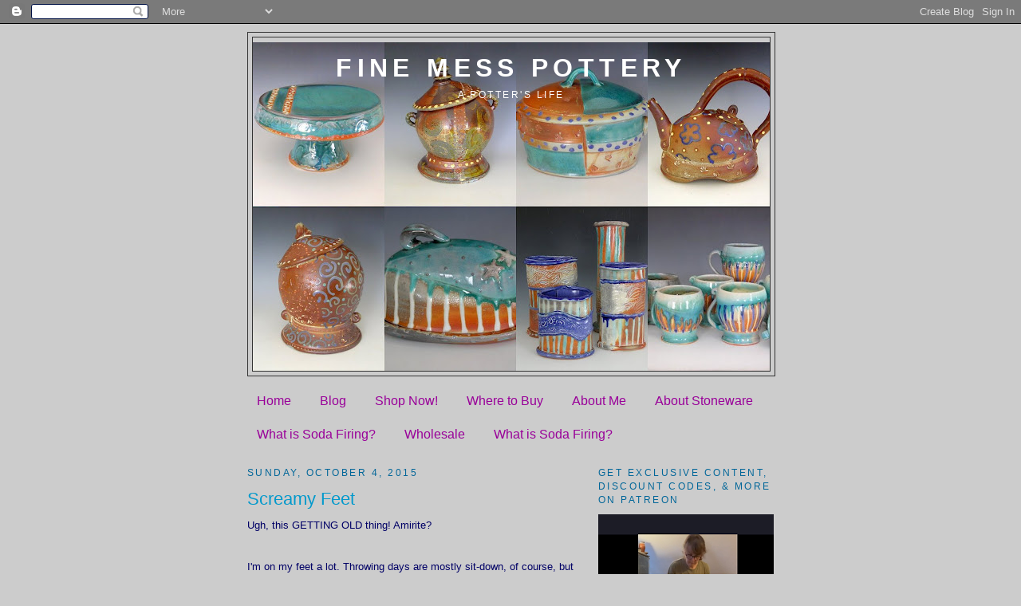

--- FILE ---
content_type: application/javascript
request_url: https://cdn.faire.com/static/js/widget.715d31e9.js
body_size: 275355
content:
/*! For license information please see widget.715d31e9.js.LICENSE.txt */
(()=>{var e,t,n,r,i={321:e=>{"use strict";var t="object"==typeof document&&document.all;e.exports=void 0===t&&void 0!==t?function(e){return"function"==typeof e||e===t}:function(e){return"function"==typeof e}},718:(e,t,n)=>{var r=n(40435),i=Array.prototype.splice;e.exports=function(e){var t=this.__data__,n=r(t,e);return!(n<0||(n==t.length-1?t.pop():i.call(t,n,1),--this.size,0))}},790:(e,t,n)=>{"use strict";var r=n(64690).PROPER,i=n(42675),o=n(74912);e.exports=function(e){return i(function(){return!!o[e]()||"​᠎"!=="​᠎"[e]()||r&&o[e].name!==e})}},861:(e,t,n)=>{"use strict";var r=n(88810),i=n(2484),o=n(6526),a=RangeError,s=String.fromCharCode,c=String.fromCodePoint,u=i([].join);r({target:"String",stat:!0,arity:1,forced:!!c&&1!==c.length},{fromCodePoint:function(e){for(var t,n=[],r=arguments.length,i=0;r>i;){if(t=+arguments[i++],o(t,1114111)!==t)throw new a(t+" is not a valid code point");n[i]=t<65536?s(t):s(55296+((t-=65536)>>10),t%1024+56320)}return u(n,"")}})},863:(e,t,n)=>{"use strict";var r,i,o=n(93625),a=n(2484),s=n(17267),c=n(28303),u=n(42537),l=n(76445),f=n(3844),d=n(16369).get,p=n(50991),h=n(35722),m=l("native-string-replace",String.prototype.replace),g=RegExp.prototype.exec,v=g,y=a("".charAt),b=a("".indexOf),_=a("".replace),A=a("".slice),w=(i=/b*/g,o(g,r=/a/,"a"),o(g,i,"a"),0!==r.lastIndex||0!==i.lastIndex),E=u.BROKEN_CARET,O=void 0!==/()??/.exec("")[1];(w||O||E||p||h)&&(v=function(e){var t,n,r,i,a,u,l,p=this,h=d(p),S=s(e),C=h.raw;if(C)return C.lastIndex=p.lastIndex,t=o(v,C,S),p.lastIndex=C.lastIndex,t;var x=h.groups,T=E&&p.sticky,R=o(c,p),P=p.source,k=0,N=S;if(T&&(R=_(R,"y",""),-1===b(R,"g")&&(R+="g"),N=A(S,p.lastIndex),p.lastIndex>0&&(!p.multiline||p.multiline&&"\n"!==y(S,p.lastIndex-1))&&(P="(?: "+P+")",N=" "+N,k++),n=new RegExp("^(?:"+P+")",R)),O&&(n=new RegExp("^"+P+"$(?!\\s)",R)),w&&(r=p.lastIndex),i=o(g,T?n:p,N),T?i?(i.input=A(i.input,k),i[0]=A(i[0],k),i.index=p.lastIndex,p.lastIndex+=i[0].length):p.lastIndex=0:w&&i&&(p.lastIndex=p.global?i.index+i[0].length:r),O&&i&&i.length>1&&o(m,i[0],n,function(){for(a=1;a<arguments.length-2;a++)void 0===arguments[a]&&(i[a]=void 0)}),i&&x)for(i.groups=u=f(null),a=0;a<x.length;a++)u[(l=x[a])[0]]=i[l[1]];return i}),e.exports=v},930:(e,t,n)=>{"use strict";var r=n(88810),i=n(33163),o=n(44461),a=n(17267),s=n(76445),c=n(40092),u=s("string-to-symbol-registry"),l=s("symbol-to-string-registry");r({target:"Symbol",stat:!0,forced:!c},{for:function(e){var t=a(e);if(o(u,t))return u[t];var n=i("Symbol")(t);return u[t]=n,l[n]=t,n}})},1367:(e,t)=>{"use strict";function n(e,t){var n=e.length;e.push(t);e:for(;0<n;){var r=n-1>>>1,i=e[r];if(!(0<o(i,t)))break e;e[r]=t,e[n]=i,n=r}}function r(e){return 0===e.length?null:e[0]}function i(e){if(0===e.length)return null;var t=e[0],n=e.pop();if(n!==t){e[0]=n;e:for(var r=0,i=e.length,a=i>>>1;r<a;){var s=2*(r+1)-1,c=e[s],u=s+1,l=e[u];if(0>o(c,n))u<i&&0>o(l,c)?(e[r]=l,e[u]=n,r=u):(e[r]=c,e[s]=n,r=s);else{if(!(u<i&&0>o(l,n)))break e;e[r]=l,e[u]=n,r=u}}}return t}function o(e,t){var n=e.sortIndex-t.sortIndex;return 0!==n?n:e.id-t.id}if(t.unstable_now=void 0,"object"==typeof performance&&"function"==typeof performance.now){var a=performance;t.unstable_now=function(){return a.now()}}else{var s=Date,c=s.now();t.unstable_now=function(){return s.now()-c}}var u=[],l=[],f=1,d=null,p=3,h=!1,m=!1,g=!1,v=!1,y="function"==typeof setTimeout?setTimeout:null,b="function"==typeof clearTimeout?clearTimeout:null,_="undefined"!=typeof setImmediate?setImmediate:null;function A(e){for(var t=r(l);null!==t;){if(null===t.callback)i(l);else{if(!(t.startTime<=e))break;i(l),t.sortIndex=t.expirationTime,n(u,t)}t=r(l)}}function w(e){if(g=!1,A(e),!m)if(null!==r(u))m=!0,O||(O=!0,E());else{var t=r(l);null!==t&&N(w,t.startTime-e)}}var E,O=!1,S=-1,C=5,x=-1;function T(){return!(!v&&t.unstable_now()-x<C)}function R(){if(v=!1,O){var e=t.unstable_now();x=e;var n=!0;try{e:{m=!1,g&&(g=!1,b(S),S=-1),h=!0;var o=p;try{t:{for(A(e),d=r(u);null!==d&&!(d.expirationTime>e&&T());){var a=d.callback;if("function"==typeof a){d.callback=null,p=d.priorityLevel;var s=a(d.expirationTime<=e);if(e=t.unstable_now(),"function"==typeof s){d.callback=s,A(e),n=!0;break t}d===r(u)&&i(u),A(e)}else i(u);d=r(u)}if(null!==d)n=!0;else{var c=r(l);null!==c&&N(w,c.startTime-e),n=!1}}break e}finally{d=null,p=o,h=!1}n=void 0}}finally{n?E():O=!1}}}if("function"==typeof _)E=function(){_(R)};else if("undefined"!=typeof MessageChannel){var P=new MessageChannel,k=P.port2;P.port1.onmessage=R,E=function(){k.postMessage(null)}}else E=function(){y(R,0)};function N(e,n){S=y(function(){e(t.unstable_now())},n)}t.unstable_IdlePriority=5,t.unstable_ImmediatePriority=1,t.unstable_LowPriority=4,t.unstable_NormalPriority=3,t.unstable_Profiling=null,t.unstable_UserBlockingPriority=2,t.unstable_cancelCallback=function(e){e.callback=null},t.unstable_forceFrameRate=function(e){0>e||125<e?console.error("forceFrameRate takes a positive int between 0 and 125, forcing frame rates higher than 125 fps is not supported"):C=0<e?Math.floor(1e3/e):5},t.unstable_getCurrentPriorityLevel=function(){return p},t.unstable_next=function(e){switch(p){case 1:case 2:case 3:var t=3;break;default:t=p}var n=p;p=t;try{return e()}finally{p=n}},t.unstable_requestPaint=function(){v=!0},t.unstable_runWithPriority=function(e,t){switch(e){case 1:case 2:case 3:case 4:case 5:break;default:e=3}var n=p;p=e;try{return t()}finally{p=n}},t.unstable_scheduleCallback=function(e,i,o){var a=t.unstable_now();switch(o="object"==typeof o&&null!==o&&"number"==typeof(o=o.delay)&&0<o?a+o:a,e){case 1:var s=-1;break;case 2:s=250;break;case 5:s=1073741823;break;case 4:s=1e4;break;default:s=5e3}return e={id:f++,callback:i,priorityLevel:e,startTime:o,expirationTime:s=o+s,sortIndex:-1},o>a?(e.sortIndex=o,n(l,e),null===r(u)&&e===r(l)&&(g?(b(S),S=-1):g=!0,N(w,o-a))):(e.sortIndex=s,n(u,e),m||h||(m=!0,O||(O=!0,E()))),e},t.unstable_shouldYield=T,t.unstable_wrapCallback=function(e){var t=p;return function(){var n=p;p=t;try{return e.apply(this,arguments)}finally{p=n}}}},1455:(e,t,n)=>{"use strict";var r=n(88810),i=n(49644),o=n(42675),a=n(94102),s=n(46327).onFreeze,c=Object.freeze;r({target:"Object",stat:!0,forced:o(function(){c(1)}),sham:!i},{freeze:function(e){return c&&a(e)?c(s(e)):e}})},1490:(e,t,n)=>{var r=n(33188)(n(37183),"Promise");e.exports=r},1724:(e,t,n)=>{"use strict";n.d(t,{De:()=>a}),n(75249),n(28135),n(7476),n(21759),n(16335),n(4267),n(63544);var r,i=n(4455),o=n(44305),a=function(e){var t=function(){if(!r)if((0,o.t)())r={};else{var e=i.wc.local.getItem("PublicSettingsOverrides");e&&(r=JSON.parse(e))}return r}();if(t)return t[e]}},2184:(e,t,n)=>{"use strict";e.exports=n(10076)},2283:(e,t,n)=>{"use strict";var r=n(94102),i=Math.floor;e.exports=Number.isInteger||function(e){return!r(e)&&isFinite(e)&&i(e)===e}},2304:(e,t,n)=>{"use strict";var r=n(88810),i=n(43555);r({global:!0,forced:parseInt!==i},{parseInt:i})},2396:(e,t,n)=>{"use strict";var r=n(80261),i={childContextTypes:!0,contextType:!0,contextTypes:!0,defaultProps:!0,displayName:!0,getDefaultProps:!0,getDerivedStateFromError:!0,getDerivedStateFromProps:!0,mixins:!0,propTypes:!0,type:!0},o={name:!0,length:!0,prototype:!0,caller:!0,callee:!0,arguments:!0,arity:!0},a={$$typeof:!0,compare:!0,defaultProps:!0,displayName:!0,propTypes:!0,type:!0},s={};function c(e){return r.isMemo(e)?a:s[e.$$typeof]||i}s[r.ForwardRef]={$$typeof:!0,render:!0,defaultProps:!0,displayName:!0,propTypes:!0},s[r.Memo]=a;var u=Object.defineProperty,l=Object.getOwnPropertyNames,f=Object.getOwnPropertySymbols,d=Object.getOwnPropertyDescriptor,p=Object.getPrototypeOf,h=Object.prototype;e.exports=function e(t,n,r){if("string"!=typeof n){if(h){var i=p(n);i&&i!==h&&e(t,i,r)}var a=l(n);f&&(a=a.concat(f(n)));for(var s=c(t),m=c(n),g=0;g<a.length;++g){var v=a[g];if(!(o[v]||r&&r[v]||m&&m[v]||s&&s[v])){var y=d(n,v);try{u(t,v,y)}catch(e){}}}}return t}},2484:(e,t,n)=>{"use strict";var r=n(33588),i=Function.prototype,o=i.call,a=r&&i.bind.bind(o,o);e.exports=r?a:function(e){return function(){return o.apply(e,arguments)}}},2881:(e,t,n)=>{var r=n(26837),i=n(19946);e.exports=function(e,t){return r(e,i(e),t)}},2961:(e,t,n)=>{"use strict";var r=n(29004),i=n(2484),o=n(20051),a=n(68649),s=n(88770),c=n(4929),u=i([].push),l=function(e){var t=1===e,n=2===e,i=3===e,l=4===e,f=6===e,d=7===e,p=5===e||f;return function(h,m,g,v){for(var y,b,_=a(h),A=o(_),w=s(A),E=r(m,g),O=0,S=v||c,C=t?S(h,w):n||d?S(h,0):void 0;w>O;O++)if((p||O in A)&&(b=E(y=A[O],O,_),e))if(t)C[O]=b;else if(b)switch(e){case 3:return!0;case 5:return y;case 6:return O;case 2:u(C,y)}else switch(e){case 4:return!1;case 7:u(C,y)}return f?-1:i||l?l:C}};e.exports={forEach:l(0),map:l(1),filter:l(2),some:l(3),every:l(4),find:l(5),findIndex:l(6),filterReject:l(7)}},2993:(e,t,n)=>{var r=n(71607),i=n(53852);e.exports=function(e,t){return null!=e&&i(e,t,r)}},3037:(e,t,n)=>{"use strict";var r=n(92128),i=n(30706),o=n(86005),a=n(10659),s=n(28969),c=n(64700);t.f=r&&!i?Object.defineProperties:function(e,t){a(e);for(var n,r=s(t),i=c(t),u=i.length,l=0;u>l;)o.f(e,n=i[l++],r[n]);return e}},3291:(e,t,n)=>{"use strict";var r=n(54175);t.f=r},3597:(e,t,n)=>{"use strict";var r,i,o,a=n(42675),s=n(321),c=n(94102),u=n(3844),l=n(65927),f=n(25236),d=n(54175),p=n(36007),h=d("iterator"),m=!1;[].keys&&("next"in(o=[].keys())?(i=l(l(o)))!==Object.prototype&&(r=i):m=!0),!c(r)||a(function(){var e={};return r[h].call(e)!==e})?r={}:p&&(r=u(r)),s(r[h])||f(r,h,function(){return this}),e.exports={IteratorPrototype:r,BUGGY_SAFARI_ITERATORS:m}},3803:(e,t,n)=>{var r=n(46015),i=n(26642),o=n(83572),a=Math.max,s=Math.min;e.exports=function(e,t,n){var c,u,l,f,d,p,h=0,m=!1,g=!1,v=!0;if("function"!=typeof e)throw new TypeError("Expected a function");function y(t){var n=c,r=u;return c=u=void 0,h=t,f=e.apply(r,n)}function b(e){var n=e-p;return void 0===p||n>=t||n<0||g&&e-h>=l}function _(){var e=i();if(b(e))return A(e);d=setTimeout(_,function(e){var n=t-(e-p);return g?s(n,l-(e-h)):n}(e))}function A(e){return d=void 0,v&&c?y(e):(c=u=void 0,f)}function w(){var e=i(),n=b(e);if(c=arguments,u=this,p=e,n){if(void 0===d)return function(e){return h=e,d=setTimeout(_,t),m?y(e):f}(p);if(g)return clearTimeout(d),d=setTimeout(_,t),y(p)}return void 0===d&&(d=setTimeout(_,t)),f}return t=o(t)||0,r(n)&&(m=!!n.leading,l=(g="maxWait"in n)?a(o(n.maxWait)||0,t):l,v="trailing"in n?!!n.trailing:v),w.cancel=function(){void 0!==d&&clearTimeout(d),h=0,c=p=u=d=void 0},w.flush=function(){return void 0===d?f:A(i())},w}},3844:(e,t,n)=>{"use strict";var r,i=n(10659),o=n(3037),a=n(58563),s=n(16617),c=n(27073),u=n(84451),l=n(93779),f="prototype",d="script",p=l("IE_PROTO"),h=function(){},m=function(e){return"<"+d+">"+e+"</"+d+">"},g=function(e){e.write(m("")),e.close();var t=e.parentWindow.Object;return e=null,t},v=function(){try{r=new ActiveXObject("htmlfile")}catch(e){}var e,t,n;v="undefined"!=typeof document?document.domain&&r?g(r):(t=u("iframe"),n="java"+d+":",t.style.display="none",c.appendChild(t),t.src=String(n),(e=t.contentWindow.document).open(),e.write(m("document.F=Object")),e.close(),e.F):g(r);for(var i=a.length;i--;)delete v[f][a[i]];return v()};s[p]=!0,e.exports=Object.create||function(e,t){var n;return null!==e?(h[f]=i(e),n=new h,h[f]=null,n[p]=e):n=v(),void 0===t?n:o.f(n,t)}},3902:(e,t,n)=>{var r=n(85928);e.exports=function(e,t,n){return null==e?e:r(e,t,n)}},3967:(e,t,n)=>{var r=n(60789),i=n(48561),o=n(91451);e.exports=function(e,t){var n=this.__data__;if(n instanceof r){var a=n.__data__;if(!i||a.length<199)return a.push([e,t]),this.size=++n.size,this;n=this.__data__=new o(a)}return n.set(e,t),this.size=n.size,this}},3985:(e,t,n)=>{"use strict";var r=n(10659),i=n(73112),o=n(59601),a=n(54175)("species");e.exports=function(e,t){var n,s=r(e).constructor;return void 0===s||o(n=r(s)[a])?t:i(n)}},4024:(e,t,n)=>{var r=n(10162),i=n(26143),o=n(43271),a=o&&o.isMap,s=a?i(a):r;e.exports=s},4267:(e,t,n)=>{"use strict";var r=n(88810),i=n(863);r({target:"RegExp",proto:!0,forced:/./.exec!==i},{exec:i})},4455:(e,t,n)=>{"use strict";n.d(t,{wc:()=>h}),n(88037);var r=n(43008),i=n(13134),o=n(72641),a=n(82561),s=n(77001),c=n(80410),u=n(44305);function l(e,t,n){return t=(0,i.A)(t),(0,r.A)(e,f()?Reflect.construct(t,n||[],(0,i.A)(e).constructor):t.apply(e,n))}function f(){try{var e=!Boolean.prototype.valueOf.call(Reflect.construct(Boolean,[],function(){}))}catch(e){}return(f=function(){return!!e})()}var d=function(){try{if((0,u.t)())return;return window.localStorage}catch(e){return}},p=function(){try{if((0,u.t)())return;return window.sessionStorage}catch(e){return}},h=function(){return(0,s.A)(function e(t){var n=this;(0,a.A)(this,e),this.dataStorage=t,this._fallbackCache={},this.isStorageAvailable=function(){if(!n.dataStorage)return!1;var e="test";try{n.dataStorage.setItem(e,"test"),n.dataStorage.removeItem(e)}catch(e){return!1}return!0},this.getItem=function(e){if(n.isStorageAvailable()){var t=n.dataStorage.getItem(e);if("string"==typeof t)return t}if(void 0!==n._fallbackCache[e])return n._fallbackCache[e]},this.setItem=function(e,t){n.isStorageAvailable()?n.dataStorage.setItem(e,t):n._fallbackCache[e]=t},this.removeItem=function(e){n.isStorageAvailable()?n.dataStorage.removeItem(e):delete n._fallbackCache[e]},this.clear=function(){n.isStorageAvailable()?n.dataStorage.clear():n._fallbackCache={}}},null,[{key:"local",get:function(){return m.get()}},{key:"session",get:function(){return g.get()}}])}(),m=function(e){function t(){return(0,a.A)(this,t),l(this,t,[d()])}return(0,o.A)(t,e),(0,s.A)(t)}(h);m.get=(0,c.hw)(m);var g=function(e){function t(){return(0,a.A)(this,t),l(this,t,[p()])}return(0,o.A)(t,e),(0,s.A)(t)}(h);g.get=(0,c.hw)(g),new m},4501:e=>{e.exports=function(e){var t=-1,n=Array(e.size);return e.forEach(function(e){n[++t]=[e,e]}),n}},4792:(e,t,n)=>{"use strict";var r=n(2484),i=n(44461),o=n(28969),a=n(56749).indexOf,s=n(16617),c=r([].push);e.exports=function(e,t){var n,r=o(e),u=0,l=[];for(n in r)!i(s,n)&&i(r,n)&&c(l,n);for(;t.length>u;)i(r,n=t[u++])&&(~a(l,n)||c(l,n));return l}},4929:(e,t,n)=>{"use strict";var r=n(48845);e.exports=function(e,t){return new(r(e))(0===t?0:t)}},4958:(e,t,n)=>{"use strict";var r=n(88810),i=n(42675),o=n(21948),a=n(94102),s=n(68649),c=n(88770),u=n(53081),l=n(84028),f=n(4929),d=n(92321),p=n(54175),h=n(22763),m=p("isConcatSpreadable"),g=h>=51||!i(function(){var e=[];return e[m]=!1,e.concat()[0]!==e}),v=function(e){if(!a(e))return!1;var t=e[m];return void 0!==t?!!t:o(e)};r({target:"Array",proto:!0,arity:1,forced:!g||!d("concat")},{concat:function(e){var t,n,r,i,o,a=s(this),d=f(a,0),p=0;for(t=-1,r=arguments.length;t<r;t++)if(v(o=-1===t?a:arguments[t]))for(i=c(o),u(p+i),n=0;n<i;n++,p++)n in o&&l(d,p,o[n]);else u(p+1),l(d,p++,o);return d.length=p,d}})},5229:(e,t,n)=>{var r=n(16990),i=n(79637),o=n(46184),a=Function.prototype,s=Object.prototype,c=a.toString,u=s.hasOwnProperty,l=c.call(Object);e.exports=function(e){if(!o(e)||"[object Object]"!=r(e))return!1;var t=i(e);if(null===t)return!0;var n=u.call(t,"constructor")&&t.constructor;return"function"==typeof n&&n instanceof n&&c.call(n)==l}},5424:(e,t,n)=>{"use strict";var r=n(88810),i=n(36007),o=n(92128),a=n(88052),s=n(79747),c=n(2484),u=n(92360),l=n(44461),f=n(19859),d=n(37837),p=n(73401),h=n(90573),m=n(42675),g=n(24956).f,v=n(33071).f,y=n(86005).f,b=n(77156),_=n(65150).trim,A="Number",w=a[A],E=s[A],O=w.prototype,S=a.TypeError,C=c("".slice),x=c("".charCodeAt),T=u(A,!w(" 0o1")||!w("0b1")||w("+0x1")),R=function(e){var t,n=arguments.length<1?0:w(function(e){var t=h(e,"number");return"bigint"==typeof t?t:function(e){var t,n,r,i,o,a,s,c,u=h(e,"number");if(p(u))throw new S("Cannot convert a Symbol value to a number");if("string"==typeof u&&u.length>2)if(u=_(u),43===(t=x(u,0))||45===t){if(88===(n=x(u,2))||120===n)return NaN}else if(48===t){switch(x(u,1)){case 66:case 98:r=2,i=49;break;case 79:case 111:r=8,i=55;break;default:return+u}for(a=(o=C(u,2)).length,s=0;s<a;s++)if((c=x(o,s))<48||c>i)return NaN;return parseInt(o,r)}return+u}(t)}(e));return d(O,t=this)&&m(function(){b(t)})?f(Object(n),this,R):n};R.prototype=O,T&&!i&&(O.constructor=R),r({global:!0,constructor:!0,wrap:!0,forced:T},{Number:R});var P=function(e,t){for(var n,r=o?g(t):"MAX_VALUE,MIN_VALUE,NaN,NEGATIVE_INFINITY,POSITIVE_INFINITY,EPSILON,MAX_SAFE_INTEGER,MIN_SAFE_INTEGER,isFinite,isInteger,isNaN,isSafeInteger,parseFloat,parseInt,fromString,range".split(","),i=0;r.length>i;i++)l(t,n=r[i])&&!l(e,n)&&y(e,n,v(t,n))};i&&E&&P(s[A],E),(T||i)&&P(s[A],w)},5768:(e,t)=>{"use strict";Object.defineProperty(t,"__esModule",{value:!0}),t.shouldPolyfill=function(){return"undefined"==typeof Intl||!("getCanonicalLocales"in Intl)||"x-private"===Intl.getCanonicalLocales("und-x-private")[0]}},5839:(e,t,n)=>{var r=n(61534),i=n(26671);function o(e,t){this.__wrapped__=e,this.__actions__=[],this.__chain__=!!t,this.__index__=0,this.__values__=void 0}o.prototype=r(i.prototype),o.prototype.constructor=o,e.exports=o},5851:(e,t,n)=>{"use strict";n.d(t,{m:()=>i});var r=n(23987);function i(e,t){return function(t){return(0,r.vV)(new Error("Received unexpected value inside exhaustive switch"),{data:{defaultValue:e,unexpectedValue:t}}),e}}},6064:(e,t,n)=>{e=n.nmd(e);var r=n(37183),i=t&&!t.nodeType&&t,o=i&&e&&!e.nodeType&&e,a=o&&o.exports===i?r.Buffer:void 0,s=a?a.allocUnsafe:void 0;e.exports=function(e,t){if(t)return e.slice();var n=e.length,r=s?s(n):new e.constructor(n);return e.copy(r),r}},6128:(e,t,n)=>{var r=n(61429)(Object.keys,Object);e.exports=r},6363:(e,t,n)=>{"use strict";n.d(t,{A:()=>s});var r=n(23536),i=n.n(r),o=n(75248),a=n.n(o)()(i());a.push([e.id,".f_flex_base {\n  display: flex;\n}\n\n.f_flex_base:empty {\n  gap: initial;\n}\n\n.f_flex_single_value_flex_basis {\n  flex-basis: var(--f_flex_flex_basis);\n}\n\n.f_flex_single_value_flex_grow {\n  flex-grow: var(--f_flex_flex_grow);\n}\n\n.f_flex_single_value_flex_shrink {\n  flex-shrink: var(--f_flex_flex_shrink);\n}\n\n.f_flex_variable_flex {\n  flex: var(--f_flex_flex_mobile);\n}\n\n@media screen and (min-width: 768px) {\n  .f_flex_variable_flex {\n    flex: var(--f_flex_flex_tablet);\n  }\n}\n\n@media screen and (min-width: 1024px) {\n  .f_flex_variable_flex {\n    flex: var(--f_flex_flex_desktop);\n  }\n}\n\n@media screen and (min-width: 1440px) {\n  .f_flex_variable_flex {\n    flex: var(--f_flex_flex_xlarge);\n  }\n}\n\n@media screen and (min-width: 1920px) {\n  .f_flex_variable_flex {\n    flex: var(--f_flex_flex_xxlarge);\n  }\n}\n\n.f_flex_single_value_align {\n  align-items: var(--f_flex_align_mobile);\n}\n\n.f_flex_variable_align {\n  align-items: var(--f_flex_align_mobile);\n}\n\n@media screen and (min-width: 768px) {\n  .f_flex_variable_align {\n    align-items: var(--f_flex_align_tablet);\n  }\n}\n\n@media screen and (min-width: 1024px) {\n  .f_flex_variable_align {\n    align-items: var(--f_flex_align_desktop);\n  }\n}\n\n@media screen and (min-width: 1440px) {\n  .f_flex_variable_align {\n    align-items: var(--f_flex_align_xlarge);\n  }\n}\n\n@media screen and (min-width: 1920px) {\n  .f_flex_variable_align {\n    align-items: var(--f_flex_align_xxlarge);\n  }\n}\n\n.f_flex_single_value_justify {\n  justify-content: var(--f_flex_justify_mobile);\n}\n\n.f_flex_variable_justify {\n  justify-content: var(--f_flex_justify_mobile);\n}\n\n@media screen and (min-width: 768px) {\n  .f_flex_variable_justify {\n    justify-content: var(--f_flex_justify_tablet);\n  }\n}\n\n@media screen and (min-width: 1024px) {\n  .f_flex_variable_justify {\n    justify-content: var(--f_flex_justify_desktop);\n  }\n}\n\n@media screen and (min-width: 1440px) {\n  .f_flex_variable_justify {\n    justify-content: var(--f_flex_justify_xlarge);\n  }\n}\n\n@media screen and (min-width: 1920px) {\n  .f_flex_variable_justify {\n    justify-content: var(--f_flex_justify_xxlarge);\n  }\n}\n\n.f_flex_single_value_direction {\n  flex-direction: var(--f_flex_direction_mobile);\n}\n\n.f_flex_variable_direction {\n  flex-direction: var(--f_flex_direction_mobile);\n}\n\n@media screen and (min-width: 768px) {\n  .f_flex_variable_direction {\n    flex-direction: var(--f_flex_direction_tablet);\n  }\n}\n\n@media screen and (min-width: 1024px) {\n  .f_flex_variable_direction {\n    flex-direction: var(--f_flex_direction_desktop);\n  }\n}\n\n@media screen and (min-width: 1440px) {\n  .f_flex_variable_direction {\n    flex-direction: var(--f_flex_direction_xlarge);\n  }\n}\n\n@media screen and (min-width: 1920px) {\n  .f_flex_variable_direction {\n    flex-direction: var(--f_flex_direction_xxlarge);\n  }\n}\n\n.f_flex_single_value_gap {\n  gap: var(--f_flex_gap_mobile);\n}\n\n.f_flex_variable_gap {\n  gap: var(--f_flex_gap_mobile);\n}\n\n@media screen and (min-width: 768px) {\n  .f_flex_variable_gap {\n    gap: var(--f_flex_gap_tablet);\n  }\n}\n\n@media screen and (min-width: 1024px) {\n  .f_flex_variable_gap {\n    gap: var(--f_flex_gap_desktop);\n  }\n}\n\n@media screen and (min-width: 1440px) {\n  .f_flex_variable_gap {\n    gap: var(--f_flex_gap_xlarge);\n  }\n}\n\n@media screen and (min-width: 1920px) {\n  .f_flex_variable_gap {\n    gap: var(--f_flex_gap_xxlarge);\n  }\n}\n","",{version:3,sources:["webpack://./../../core/web/src/slate/Layout/native-styles.css"],names:[],mappings:"AAAA;EACE,aAAa;AACf;;AAEA;EACE,YAAU;AACZ;;AAEA;EACE,oCAAoC;AACtC;;AAEA;EACE,kCAAkC;AACpC;;AAEA;EACE,sCAAsC;AACxC;;AAEA;EACE,+BAA+B;AACjC;;AAEA;EACE;IACE,+BAA+B;EACjC;AACF;;AAEA;EACE;IACE,gCAAgC;EAClC;AACF;;AAEA;EACE;IACE,+BAA+B;EACjC;AACF;;AAEA;EACE;IACE,gCAAgC;EAClC;AACF;;AAEA;EACE,uCAAuC;AACzC;;AAEA;EACE,uCAAuC;AACzC;;AAEA;EACE;IACE,uCAAuC;EACzC;AACF;;AAEA;EACE;IACE,wCAAwC;EAC1C;AACF;;AAEA;EACE;IACE,uCAAuC;EACzC;AACF;;AAEA;EACE;IACE,wCAAwC;EAC1C;AACF;;AAEA;EACE,6CAA6C;AAC/C;;AAEA;EACE,6CAA6C;AAC/C;;AAEA;EACE;IACE,6CAA6C;EAC/C;AACF;;AAEA;EACE;IACE,8CAA8C;EAChD;AACF;;AAEA;EACE;IACE,6CAA6C;EAC/C;AACF;;AAEA;EACE;IACE,8CAA8C;EAChD;AACF;;AAEA;EACE,8CAA8C;AAChD;;AAEA;EACE,8CAA8C;AAChD;;AAEA;EACE;IACE,8CAA8C;EAChD;AACF;;AAEA;EACE;IACE,+CAA+C;EACjD;AACF;;AAEA;EACE;IACE,8CAA8C;EAChD;AACF;;AAEA;EACE;IACE,+CAA+C;EACjD;AACF;;AAEA;EACE,6BAA6B;AAC/B;;AAEA;EACE,6BAA6B;AAC/B;;AAEA;EACE;IACE,6BAA6B;EAC/B;AACF;;AAEA;EACE;IACE,8BAA8B;EAChC;AACF;;AAEA;EACE;IACE,6BAA6B;EAC/B;AACF;;AAEA;EACE;IACE,8BAA8B;EAChC;AACF",sourcesContent:[".f_flex_base {\n  display: flex;\n}\n\n.f_flex_base:empty {\n  gap: unset;\n}\n\n.f_flex_single_value_flex_basis {\n  flex-basis: var(--f_flex_flex_basis);\n}\n\n.f_flex_single_value_flex_grow {\n  flex-grow: var(--f_flex_flex_grow);\n}\n\n.f_flex_single_value_flex_shrink {\n  flex-shrink: var(--f_flex_flex_shrink);\n}\n\n.f_flex_variable_flex {\n  flex: var(--f_flex_flex_mobile);\n}\n\n@media screen and (min-width: 768px) {\n  .f_flex_variable_flex {\n    flex: var(--f_flex_flex_tablet);\n  }\n}\n\n@media screen and (min-width: 1024px) {\n  .f_flex_variable_flex {\n    flex: var(--f_flex_flex_desktop);\n  }\n}\n\n@media screen and (min-width: 1440px) {\n  .f_flex_variable_flex {\n    flex: var(--f_flex_flex_xlarge);\n  }\n}\n\n@media screen and (min-width: 1920px) {\n  .f_flex_variable_flex {\n    flex: var(--f_flex_flex_xxlarge);\n  }\n}\n\n.f_flex_single_value_align {\n  align-items: var(--f_flex_align_mobile);\n}\n\n.f_flex_variable_align {\n  align-items: var(--f_flex_align_mobile);\n}\n\n@media screen and (min-width: 768px) {\n  .f_flex_variable_align {\n    align-items: var(--f_flex_align_tablet);\n  }\n}\n\n@media screen and (min-width: 1024px) {\n  .f_flex_variable_align {\n    align-items: var(--f_flex_align_desktop);\n  }\n}\n\n@media screen and (min-width: 1440px) {\n  .f_flex_variable_align {\n    align-items: var(--f_flex_align_xlarge);\n  }\n}\n\n@media screen and (min-width: 1920px) {\n  .f_flex_variable_align {\n    align-items: var(--f_flex_align_xxlarge);\n  }\n}\n\n.f_flex_single_value_justify {\n  justify-content: var(--f_flex_justify_mobile);\n}\n\n.f_flex_variable_justify {\n  justify-content: var(--f_flex_justify_mobile);\n}\n\n@media screen and (min-width: 768px) {\n  .f_flex_variable_justify {\n    justify-content: var(--f_flex_justify_tablet);\n  }\n}\n\n@media screen and (min-width: 1024px) {\n  .f_flex_variable_justify {\n    justify-content: var(--f_flex_justify_desktop);\n  }\n}\n\n@media screen and (min-width: 1440px) {\n  .f_flex_variable_justify {\n    justify-content: var(--f_flex_justify_xlarge);\n  }\n}\n\n@media screen and (min-width: 1920px) {\n  .f_flex_variable_justify {\n    justify-content: var(--f_flex_justify_xxlarge);\n  }\n}\n\n.f_flex_single_value_direction {\n  flex-direction: var(--f_flex_direction_mobile);\n}\n\n.f_flex_variable_direction {\n  flex-direction: var(--f_flex_direction_mobile);\n}\n\n@media screen and (min-width: 768px) {\n  .f_flex_variable_direction {\n    flex-direction: var(--f_flex_direction_tablet);\n  }\n}\n\n@media screen and (min-width: 1024px) {\n  .f_flex_variable_direction {\n    flex-direction: var(--f_flex_direction_desktop);\n  }\n}\n\n@media screen and (min-width: 1440px) {\n  .f_flex_variable_direction {\n    flex-direction: var(--f_flex_direction_xlarge);\n  }\n}\n\n@media screen and (min-width: 1920px) {\n  .f_flex_variable_direction {\n    flex-direction: var(--f_flex_direction_xxlarge);\n  }\n}\n\n.f_flex_single_value_gap {\n  gap: var(--f_flex_gap_mobile);\n}\n\n.f_flex_variable_gap {\n  gap: var(--f_flex_gap_mobile);\n}\n\n@media screen and (min-width: 768px) {\n  .f_flex_variable_gap {\n    gap: var(--f_flex_gap_tablet);\n  }\n}\n\n@media screen and (min-width: 1024px) {\n  .f_flex_variable_gap {\n    gap: var(--f_flex_gap_desktop);\n  }\n}\n\n@media screen and (min-width: 1440px) {\n  .f_flex_variable_gap {\n    gap: var(--f_flex_gap_xlarge);\n  }\n}\n\n@media screen and (min-width: 1920px) {\n  .f_flex_variable_gap {\n    gap: var(--f_flex_gap_xxlarge);\n  }\n}\n"],sourceRoot:""}]);const s=a},6526:(e,t,n)=>{"use strict";var r=n(7391),i=Math.max,o=Math.min;e.exports=function(e,t){var n=r(e);return n<0?i(n+t,0):o(n,t)}},6558:(e,t,n)=>{"use strict";n(68808),n(75143),n(70383),n(12035),n(92173),n(72148)},6626:e=>{"use strict";e.exports=function(e){var t=document.createElement("style");return e.setAttributes(t,e.attributes),e.insert(t,e.options),t}},6781:(e,t,n)=>{"use strict";var r,i,o,a,s=n(88052),c=n(50133),u=n(29004),l=n(321),f=n(44461),d=n(42675),p=n(27073),h=n(24540),m=n(84451),g=n(90464),v=n(42900),y=n(66125),b=s.setImmediate,_=s.clearImmediate,A=s.process,w=s.Dispatch,E=s.Function,O=s.MessageChannel,S=s.String,C=0,x={},T="onreadystatechange";d(function(){r=s.location});var R=function(e){if(f(x,e)){var t=x[e];delete x[e],t()}},P=function(e){return function(){R(e)}},k=function(e){R(e.data)},N=function(e){s.postMessage(S(e),r.protocol+"//"+r.host)};b&&_||(b=function(e){g(arguments.length,1);var t=l(e)?e:E(e),n=h(arguments,1);return x[++C]=function(){c(t,void 0,n)},i(C),C},_=function(e){delete x[e]},y?i=function(e){A.nextTick(P(e))}:w&&w.now?i=function(e){w.now(P(e))}:O&&!v?(a=(o=new O).port2,o.port1.onmessage=k,i=u(a.postMessage,a)):s.addEventListener&&l(s.postMessage)&&!s.importScripts&&r&&"file:"!==r.protocol&&!d(N)?(i=N,s.addEventListener("message",k,!1)):i=T in m("script")?function(e){p.appendChild(m("script"))[T]=function(){p.removeChild(this),R(e)}}:function(e){setTimeout(P(e),0)}),e.exports={set:b,clear:_}},6794:(e,t,n)=>{"use strict";var r=n(10659),i=n(94102),o=n(81031);e.exports=function(e,t){if(r(e),i(t)&&t.constructor===e)return t;var n=o.f(e);return(0,n.resolve)(t),n.promise}},6805:(e,t,n)=>{"use strict";var r=n(88810),i=n(92128),o=n(3037).f;r({target:"Object",stat:!0,forced:Object.defineProperties!==o,sham:!i},{defineProperties:o})},7098:(e,t,n)=>{var r=n(14183);e.exports=function(e,t){var n;return r(e,function(e,r,i){return!(n=t(e,r,i))}),!!n}},7183:e=>{"use strict";e.exports="SECRET_DO_NOT_PASS_THIS_OR_YOU_WILL_BE_FIRED"},7187:(e,t,n)=>{var r=n(37183).Symbol;e.exports=r},7372:(e,t,n)=>{"use strict";var r=n(88810),i=n(2961).filter;r({target:"Array",proto:!0,forced:!n(92321)("filter")},{filter:function(e){return i(this,e,arguments.length>1?arguments[1]:void 0)}})},7391:(e,t,n)=>{"use strict";var r=n(24049);e.exports=function(e){var t=+e;return t!=t||0===t?0:r(t)}},7476:(e,t,n)=>{"use strict";var r=n(88810),i=n(68649),o=n(64700);r({target:"Object",stat:!0,forced:n(42675)(function(){o(1)})},{keys:function(e){return o(i(e))}})},7499:e=>{e.exports=function(e,t,n,r){var i=n?n.call(r,e,t):void 0;if(void 0!==i)return!!i;if(e===t)return!0;if("object"!=typeof e||!e||"object"!=typeof t||!t)return!1;var o=Object.keys(e),a=Object.keys(t);if(o.length!==a.length)return!1;for(var s=Object.prototype.hasOwnProperty.bind(t),c=0;c<o.length;c++){var u=o[c];if(!s(u))return!1;var l=e[u],f=t[u];if(!1===(i=n?n.call(r,l,f,u):void 0)||void 0===i&&l!==f)return!1}return!0}},7641:(e,t,n)=>{var r=n(46015),i=n(88089),o=n(65567),a=Object.prototype.hasOwnProperty;e.exports=function(e){if(!r(e))return o(e);var t=i(e),n=[];for(var s in e)("constructor"!=s||!t&&a.call(e,s))&&n.push(s);return n}},7747:(e,t,n)=>{var r=n(21960),i=Object.prototype.hasOwnProperty;e.exports=function(e){var t=this.__data__;if(r){var n=t[e];return"__lodash_hash_undefined__"===n?void 0:n}return i.call(t,e)?t[e]:void 0}},7769:(e,t)=>{"use strict";var n={}.propertyIsEnumerable,r=Object.getOwnPropertyDescriptor,i=r&&!n.call({1:2},1);t.f=i?function(e){var t=r(this,e);return!!t&&t.enumerable}:n},8590:e=>{function t(n,r,i,o){var a=Object.defineProperty;try{a({},"",{})}catch(n){a=0}e.exports=t=function(e,n,r,i){function o(n,r){t(e,n,function(e){return this._invoke(n,r,e)})}n?a?a(e,n,{value:r,enumerable:!i,configurable:!i,writable:!i}):e[n]=r:(o("next",0),o("throw",1),o("return",2))},e.exports.__esModule=!0,e.exports.default=e.exports,t(n,r,i,o)}e.exports=t,e.exports.__esModule=!0,e.exports.default=e.exports},8676:(e,t,n)=>{"use strict";var r=n(88810),i=n(93625),o=n(36007),a=n(64690),s=n(321),c=n(47270),u=n(65927),l=n(31715),f=n(98819),d=n(70671),p=n(25236),h=n(54175),m=n(56609),g=n(3597),v=a.PROPER,y=a.CONFIGURABLE,b=g.IteratorPrototype,_=g.BUGGY_SAFARI_ITERATORS,A=h("iterator"),w="keys",E="values",O="entries",S=function(){return this};e.exports=function(e,t,n,a,h,g,C){c(n,t,a);var x,T,R,P=function(e){if(e===h&&j)return j;if(!_&&e&&e in I)return I[e];switch(e){case w:case E:case O:return function(){return new n(this,e)}}return function(){return new n(this)}},k=t+" Iterator",N=!1,I=e.prototype,L=I[A]||I["@@iterator"]||h&&I[h],j=!_&&L||P(h),D="Array"===t&&I.entries||L;if(D&&(x=u(D.call(new e)))!==Object.prototype&&x.next&&(o||u(x)===b||(l?l(x,b):s(x[A])||p(x,A,S)),f(x,k,!0,!0),o&&(m[k]=S)),v&&h===E&&L&&L.name!==E&&(!o&&y?d(I,"name",E):(N=!0,j=function(){return i(L,this)})),h)if(T={values:P(E),keys:g?j:P(w),entries:P(O)},C)for(R in T)(_||N||!(R in I))&&p(I,R,T[R]);else r({target:t,proto:!0,forced:_||N},T);return o&&!C||I[A]===j||p(I,A,j,{name:h}),m[t]=j,T}},8704:e=>{var t=Object.prototype.toString;e.exports=function(e){return t.call(e)}},9073:(e,t)=>{"use strict";t.f=Object.getOwnPropertySymbols},9142:(e,t,n)=>{var r=n(83733);e.exports=function(e,t,n){"__proto__"==t&&r?r(e,t,{configurable:!0,enumerable:!0,value:n,writable:!0}):e[t]=n}},9184:e=>{e.exports=function(e){var t=this.has(e)&&delete this.__data__[e];return this.size-=t?1:0,t}},9455:(e,t,n)=>{"use strict";var r=n(2484),i=n(42675),o=n(321),a=n(44461),s=n(92128),c=n(64690).CONFIGURABLE,u=n(42718),l=n(16369),f=l.enforce,d=l.get,p=String,h=Object.defineProperty,m=r("".slice),g=r("".replace),v=r([].join),y=s&&!i(function(){return 8!==h(function(){},"length",{value:8}).length}),b=String(String).split("String"),_=e.exports=function(e,t,n){"Symbol("===m(p(t),0,7)&&(t="["+g(p(t),/^Symbol\(([^)]*)\).*$/,"$1")+"]"),n&&n.getter&&(t="get "+t),n&&n.setter&&(t="set "+t),(!a(e,"name")||c&&e.name!==t)&&(s?h(e,"name",{value:t,configurable:!0}):e.name=t),y&&n&&a(n,"arity")&&e.length!==n.arity&&h(e,"length",{value:n.arity});try{n&&a(n,"constructor")&&n.constructor?s&&h(e,"prototype",{writable:!1}):e.prototype&&(e.prototype=void 0)}catch(e){}var r=f(e);return a(r,"source")||(r.source=v(b,"string"==typeof t?t:"")),e};Function.prototype.toString=_(function(){return o(this)&&d(this).source||u(this)},"toString")},9688:(e,t,n)=>{"use strict";var r=n(88810),i=n(88052),o=n(2484),a=n(92360),s=n(25236),c=n(46327),u=n(71072),l=n(55755),f=n(321),d=n(59601),p=n(94102),h=n(42675),m=n(99976),g=n(98819),v=n(19859);e.exports=function(e,t,n){var y=-1!==e.indexOf("Map"),b=-1!==e.indexOf("Weak"),_=y?"set":"add",A=i[e],w=A&&A.prototype,E=A,O={},S=function(e){var t=o(w[e]);s(w,e,"add"===e?function(e){return t(this,0===e?0:e),this}:"delete"===e?function(e){return!(b&&!p(e))&&t(this,0===e?0:e)}:"get"===e?function(e){return b&&!p(e)?void 0:t(this,0===e?0:e)}:"has"===e?function(e){return!(b&&!p(e))&&t(this,0===e?0:e)}:function(e,n){return t(this,0===e?0:e,n),this})};if(a(e,!f(A)||!(b||w.forEach&&!h(function(){(new A).entries().next()}))))E=n.getConstructor(t,e,y,_),c.enable();else if(a(e,!0)){var C=new E,x=C[_](b?{}:-0,1)!==C,T=h(function(){C.has(1)}),R=m(function(e){new A(e)}),P=!b&&h(function(){for(var e=new A,t=5;t--;)e[_](t,t);return!e.has(-0)});R||((E=t(function(e,t){l(e,w);var n=v(new A,e,E);return d(t)||u(t,n[_],{that:n,AS_ENTRIES:y}),n})).prototype=w,w.constructor=E),(T||P)&&(S("delete"),S("has"),y&&S("get")),(P||x)&&S(_),b&&w.clear&&delete w.clear}return O[e]=E,r({global:!0,constructor:!0,forced:E!==A},O),g(E,e),b||n.setStrong(E,e,y),E}},9852:(e,t,n)=>{"use strict";n(62029)},10076:(e,t,n)=>{"use strict";var r=n(86326).__CLIENT_INTERNALS_DO_NOT_USE_OR_WARN_USERS_THEY_CANNOT_UPGRADE;t.c=function(e){return r.H.useMemoCache(e)}},10162:(e,t,n)=>{var r=n(58355),i=n(46184);e.exports=function(e){return i(e)&&"[object Map]"==r(e)}},10326:(e,t,n)=>{"use strict";var r=n(88810),i=n(2484),o=n(21948),a=i([].reverse),s=[1,2];r({target:"Array",proto:!0,forced:String(s)===String(s.reverse())},{reverse:function(){return o(this)&&(this.length=this.length),a(this)}})},10503:(e,t,n)=>{"use strict";n.d(t,{F:()=>h});var r,i=n(36111),o=n(23224),a=n(93460),s=(n(4958),n(67575),n(7372),n(75249),n(64707),n(43082),n(28135),n(6805),n(36461),n(39111),n(54802),n(7476),n(21759),n(37567),n(63544),function(){return!1}),c=n(70399),u=n(44305),l=n(4455),f=function(){return r||(r=(0,u.t)()?{}:JSON.parse(l.wc.local.getItem("PageSerializedDataOverrides")||"{}")),r||{}};function d(e,t){var n=Object.keys(e);if(Object.getOwnPropertySymbols){var r=Object.getOwnPropertySymbols(e);t&&(r=r.filter(function(t){return Object.getOwnPropertyDescriptor(e,t).enumerable})),n.push.apply(n,r)}return n}function p(e){for(var t=1;t<arguments.length;t++){var n=null!=arguments[t]?arguments[t]:{};t%2?d(Object(n),!0).forEach(function(t){(0,i.A)(e,t,n[t])}):Object.getOwnPropertyDescriptors?Object.defineProperties(e,Object.getOwnPropertyDescriptors(n)):d(Object(n)).forEach(function(t){Object.defineProperty(e,t,Object.getOwnPropertyDescriptor(n,t))})}return e}function h(e,t){var n,r=f();if(e in r){var i=r[e];return s()||console.log("Using global property override for ".concat(e," of ").concat(JSON.stringify(i))),null!=i?i:t}for(var u={},l=0,d=Object.keys(r);l<d.length;l++){var h=d[l],g=h.split("."),v=(0,a.A)(g,2),y=v[0],b=v[1];if(e===y&&void 0!==b){var _=r[h];s()||console.log("Using global property override for ".concat(h," of ").concat(JSON.stringify(_))),u[b]=_}}var A,w=null!==(n=(0,c.Sx)()(e))&&void 0!==n?n:t;return"undefined"!=typeof process&&process.env.NEXT_PUBLIC_DEBUG_GLOBAL_LOOKUP&&!m.includes(e)&&console.log("Global Lookup: ".concat(e),null===(A=(new Error).stack)||void 0===A?void 0:A.split("\n").slice(1,6)),"object"===(0,o.A)(w)&&0!==Object.keys(u).length?p(p({},w),u):w}var m=["window","document","location","navigator","needsHydration","envName","faire.app","isRobot","isPrerender","settingsValues","user","retailer"]},10659:(e,t,n)=>{"use strict";var r=n(94102),i=String,o=TypeError;e.exports=function(e){if(r(e))return e;throw new o(i(e)+" is not an object")}},10691:e=>{e.exports={}},11036:(e,t,n)=>{var r=n(18037);e.exports=function(e){var t=r(this,e).delete(e);return this.size-=t?1:0,t}},11308:(e,t,n)=>{var r=n(83234);e.exports=function(e){return null!=e&&e.length?r(e,1):[]}},11329:e=>{e.exports=function(){return!1}},11506:(e,t,n)=>{var r=n(11308),i=n(13903),o=n(52139);e.exports=function(e){return o(i(e,void 0,r),e+"")}},11671:(e,t,n)=>{var r=n(73911);e.exports=function(e,t){var n=t?r(e.buffer):e.buffer;return new e.constructor(n,e.byteOffset,e.length)}},12035:(e,t,n)=>{"use strict";var r=n(88810),i=n(93625),o=n(54334),a=n(81031),s=n(93443),c=n(71072);r({target:"Promise",stat:!0,forced:n(80341)},{race:function(e){var t=this,n=a.f(t),r=n.reject,u=s(function(){var a=o(t.resolve);c(e,function(e){i(a,t,e).then(n.resolve,r)})});return u.error&&r(u.value),n.promise}})},12082:(e,t,n)=>{"use strict";var r=n(2484),i=n(54334),o=n(94102),a=n(44461),s=n(24540),c=n(33588),u=Function,l=r([].concat),f=r([].join),d={};e.exports=c?u.bind:function(e){var t=i(this),n=t.prototype,r=s(arguments,1),c=function(){var n=l(r,s(arguments));return this instanceof c?function(e,t,n){if(!a(d,t)){for(var r=[],i=0;i<t;i++)r[i]="a["+i+"]";d[t]=u("C,a","return new C("+f(r,",")+")")}return d[t](e,n)}(t,n.length,n):t.apply(e,n)};return o(n)&&(c.prototype=n),c}},12801:(e,t,n)=>{var r=n(49121),i=n(59406),o=n(76459);e.exports=function(e){var t=i(e);return 1==t.length&&t[0][2]?o(t[0][0],t[0][1]):function(n){return n===e||r(n,e,t)}}},12832:(e,t,n)=>{var r=n(84742);e.exports=function(e){return null==e?"":r(e)}},13026:(e,t,n)=>{"use strict";var r=n(7391),i=Math.min;e.exports=function(e){var t=r(e);return t>0?i(t,9007199254740991):0}},13134:(e,t,n)=>{"use strict";function r(e){return r=Object.setPrototypeOf?Object.getPrototypeOf.bind():function(e){return e.__proto__||Object.getPrototypeOf(e)},r(e)}n.d(t,{A:()=>r})},13179:(e,t,n)=>{"use strict";var r=n(25236);e.exports=function(e,t,n){for(var i in t)r(e,i,t[i],n);return e}},13182:e=>{"use strict";e.exports=e=>encodeURIComponent(e).replace(/[!'()*]/g,e=>`%${e.charCodeAt(0).toString(16).toUpperCase()}`)},13232:(e,t,n)=>{var r=n(87938),i=n(94207),o=n(7098),a=n(64383),s=n(36218);e.exports=function(e,t,n){var c=a(e)?r:o;return n&&s(e,t,n)&&(t=void 0),c(e,i(t,3))}},13615:(e,t,n)=>{var r=n(48342),i=n(9184),o=n(7747),a=n(74287),s=n(80007);function c(e){var t=-1,n=null==e?0:e.length;for(this.clear();++t<n;){var r=e[t];this.set(r[0],r[1])}}c.prototype.clear=r,c.prototype.delete=i,c.prototype.get=o,c.prototype.has=a,c.prototype.set=s,e.exports=c},13830:(e,t,n)=>{var r=n(57608),i=n(38420);e.exports=function(e){return null==e?[]:r(e,i(e))}},13903:(e,t,n)=>{var r=n(64235),i=Math.max;e.exports=function(e,t,n){return t=i(void 0===t?e.length-1:t,0),function(){for(var o=arguments,a=-1,s=i(o.length-t,0),c=Array(s);++a<s;)c[a]=o[t+a];a=-1;for(var u=Array(t+1);++a<t;)u[a]=o[a];return u[t]=n(c),r(e,this,u)}}},14113:(e,t,n)=>{"use strict";var r=n(92128),i=n(42675),o=n(84451);e.exports=!r&&!i(function(){return 7!==Object.defineProperty(o("div"),"a",{get:function(){return 7}}).a})},14183:(e,t,n)=>{var r=n(76895),i=n(19835)(r);e.exports=i},15313:e=>{e.exports=function(e){return null===e}},16335:(e,t,n)=>{"use strict";var r=n(88810),i=n(18948);r({global:!0,forced:parseFloat!==i},{parseFloat:i})},16369:(e,t,n)=>{"use strict";var r,i,o,a=n(48434),s=n(88052),c=n(94102),u=n(70671),l=n(44461),f=n(32921),d=n(93779),p=n(16617),h="Object already initialized",m=s.TypeError,g=s.WeakMap;if(a||f.state){var v=f.state||(f.state=new g);v.get=v.get,v.has=v.has,v.set=v.set,r=function(e,t){if(v.has(e))throw new m(h);return t.facade=e,v.set(e,t),t},i=function(e){return v.get(e)||{}},o=function(e){return v.has(e)}}else{var y=d("state");p[y]=!0,r=function(e,t){if(l(e,y))throw new m(h);return t.facade=e,u(e,y,t),t},i=function(e){return l(e,y)?e[y]:{}},o=function(e){return l(e,y)}}e.exports={set:r,get:i,has:o,enforce:function(e){return o(e)?i(e):r(e,{})},getterFor:function(e){return function(t){var n;if(!c(t)||(n=i(t)).type!==e)throw new m("Incompatible receiver, "+e+" required");return n}}}},16499:e=>{e.exports=function(){return[]}},16617:e=>{"use strict";e.exports={}},16774:(e,t,n)=>{var r=n(61534),i=n(26671);function o(e){this.__wrapped__=e,this.__actions__=[],this.__dir__=1,this.__filtered__=!1,this.__iteratees__=[],this.__takeCount__=4294967295,this.__views__=[]}o.prototype=r(i.prototype),o.prototype.constructor=o,e.exports=o},16846:(e,t,n)=>{var r=n(37183).Uint8Array;e.exports=r},16881:(e,t,n)=>{"use strict";n.d(t,{u:()=>o,z:()=>i});var r=n(10503),i=function(){return(0,r.F)("window")},o=function(){var e=i();if(!e)throw new Error("Could not find global window");return e}},16990:(e,t,n)=>{var r=n(7187),i=n(51029),o=n(8704),a=r?r.toStringTag:void 0;e.exports=function(e){return null==e?void 0===e?"[object Undefined]":"[object Null]":a&&a in Object(e)?i(e):o(e)}},17163:(e,t,n)=>{var r=n(25810),i=n(47600),o=r?function(e){return r.get(e)}:i;e.exports=o},17267:(e,t,n)=>{"use strict";var r=n(35719),i=String;e.exports=function(e){if("Symbol"===r(e))throw new TypeError("Cannot convert a Symbol value to a string");return i(e)}},17503:(e,t,n)=>{"use strict";n(9688)("Map",function(e){return function(){return e(this,arguments.length?arguments[0]:void 0)}},n(74222))},17712:(e,t,n)=>{"use strict";Object.defineProperty(t,"__esModule",{value:!0}),t.shouldPolyfill=function(e){if(void 0===e&&(e="en"),!("PluralRules"in Intl)||"one"===new Intl.PluralRules("en",{minimumFractionDigits:2}).select(1)||!function(e){if(!e)return!0;var t=Array.isArray(e)?e:[e];return Intl.PluralRules.supportedLocalesOf(t).length===t.length}(e))return e?(0,r.match)([e],i.supportedLocales,"en"):void 0};var r=n(68107),i=n(66658)},17808:(e,t,n)=>{"use strict";n(4267);var r=n(93625),i=n(25236),o=n(863),a=n(42675),s=n(54175),c=n(70671),u=s("species"),l=RegExp.prototype;e.exports=function(e,t,n,f){var d=s(e),p=!a(function(){var t={};return t[d]=function(){return 7},7!==""[e](t)}),h=p&&!a(function(){var t=!1,n=/a/;if("split"===e){var r={};r[u]=function(){return n},(n={constructor:r,flags:""})[d]=/./[d]}return n.exec=function(){return t=!0,null},n[d](""),!t});if(!p||!h||n){var m=/./[d],g=t(d,""[e],function(e,t,n,i,a){var s=t.exec;return s===o||s===l.exec?p&&!a?{done:!0,value:r(m,t,n,i)}:{done:!0,value:r(e,n,t,i)}:{done:!1}});i(String.prototype,e,g[0]),i(l,d,g[1])}f&&c(l[d],"sham",!0)}},17921:(e,t,n)=>{var r=n(75580),i=n(36218);e.exports=function(e){return r(function(t,n){var r=-1,o=n.length,a=o>1?n[o-1]:void 0,s=o>2?n[2]:void 0;for(a=e.length>3&&"function"==typeof a?(o--,a):void 0,s&&i(n[0],n[1],s)&&(a=o<3?void 0:a,o=1),t=Object(t);++r<o;){var c=n[r];c&&e(t,c,r,a)}return t})}},18037:(e,t,n)=>{var r=n(65912);e.exports=function(e,t){var n=e.__data__;return r(t)?n["string"==typeof t?"string":"hash"]:n.map}},18344:(e,t,n)=>{var r=n(58355),i=n(46184);e.exports=function(e){return i(e)&&"[object Set]"==r(e)}},18438:(e,t,n)=>{"use strict";var r=n(2484),i=n(54334);e.exports=function(e,t,n){try{return r(i(Object.getOwnPropertyDescriptor(e,t)[n]))}catch(e){}}},18501:(e,t,n)=>{"use strict";var r=n(88810),i=n(71072),o=n(84028);r({target:"Object",stat:!0},{fromEntries:function(e){var t={};return i(e,function(e,n){o(t,e,n)},{AS_ENTRIES:!0}),t}})},18948:(e,t,n)=>{"use strict";var r=n(88052),i=n(42675),o=n(2484),a=n(17267),s=n(65150).trim,c=n(74912),u=o("".charAt),l=r.parseFloat,f=r.Symbol,d=f&&f.iterator,p=1/l(c+"-0")!=-1/0||d&&!i(function(){l(Object(d))});e.exports=p?function(e){var t=s(a(e)),n=l(t);return 0===n&&"-"===u(t,0)?-0:n}:l},19517:(e,t,n)=>{"use strict";n.d(t,{A:()=>s});var r=n(23536),i=n.n(r),o=n(75248),a=n.n(o)()(i());a.push([e.id,".svgicon {\n  display: inline-block;\n  color: inherit;\n  color: var(--f-svg-color, inherit);\n  fill: currentColor;\n  fill: var(--f-svg-fill, currentColor);\n  flex-shrink: 0;\n  width: 1em;\n  width: var(--f-svg-width, 1em);\n  height: 1em;\n  height: var(--f-svg-height, 1em);\n  margin: 0;\n  margin: var(--f-svg-margin, 0);\n  transition: fill 200ms cubic-bezier(0.4, 0, 0.2, 1) 0ms;\n  -webkit-user-select: none;\n     -moz-user-select: none;\n          user-select: none;\n}\n\n.svgicon-font-size {\n  font-size: var(--f-svg-font-size);\n}\n","",{version:3,sources:["webpack://./../../core/web/src/slate/icons/native-styles.css"],names:[],mappings:"AAAA;EACE,qBAAqB;EACrB,cAAkC;EAAlC,kCAAkC;EAClC,kBAAqC;EAArC,qCAAqC;EACrC,cAAc;EACd,UAA8B;EAA9B,8BAA8B;EAC9B,WAAgC;EAAhC,gCAAgC;EAChC,SAA8B;EAA9B,8BAA8B;EAC9B,uDAAuD;EACvD,yBAAiB;KAAjB,sBAAiB;UAAjB,iBAAiB;AACnB;;AAEA;EACE,iCAAiC;AACnC",sourcesContent:[".svgicon {\n  display: inline-block;\n  color: var(--f-svg-color, inherit);\n  fill: var(--f-svg-fill, currentColor);\n  flex-shrink: 0;\n  width: var(--f-svg-width, 1em);\n  height: var(--f-svg-height, 1em);\n  margin: var(--f-svg-margin, 0);\n  transition: fill 200ms cubic-bezier(0.4, 0, 0.2, 1) 0ms;\n  user-select: none;\n}\n\n.svgicon-font-size {\n  font-size: var(--f-svg-font-size);\n}\n"],sourceRoot:""}]);const s=a},19592:(e,t,n)=>{var r=n(94360),i=n(31784);e.exports=function(e){return null!=e&&i(e.length)&&!r(e)}},19804:e=>{e.exports=function(e){var t=null==e?0:e.length;return t?e[t-1]:void 0}},19835:(e,t,n)=>{var r=n(19592);e.exports=function(e,t){return function(n,i){if(null==n)return n;if(!r(n))return e(n,i);for(var o=n.length,a=t?o:-1,s=Object(n);(t?a--:++a<o)&&!1!==i(s[a],a,s););return n}}},19859:(e,t,n)=>{"use strict";var r=n(321),i=n(94102),o=n(31715);e.exports=function(e,t,n){var a,s;return o&&r(a=t.constructor)&&a!==n&&i(s=a.prototype)&&s!==n.prototype&&o(e,s),e}},19946:(e,t,n)=>{var r=n(40836),i=n(16499),o=Object.prototype.propertyIsEnumerable,a=Object.getOwnPropertySymbols,s=a?function(e){return null==e?[]:(e=Object(e),r(a(e),function(t){return o.call(e,t)}))}:i;e.exports=s},20051:(e,t,n)=>{"use strict";var r=n(2484),i=n(42675),o=n(72748),a=Object,s=r("".split);e.exports=i(function(){return!a("z").propertyIsEnumerable(0)})?function(e){return"String"===o(e)?s(e,""):a(e)}:a},20391:(e,t,n)=>{"use strict";n(54515)("iterator")},20600:(e,t,n)=>{"use strict";var r=n(29004),i=n(93625),o=n(68649),a=n(24035),s=n(53709),c=n(51441),u=n(88770),l=n(84028),f=n(56221),d=n(74951),p=Array;e.exports=function(e){var t=o(e),n=c(this),h=arguments.length,m=h>1?arguments[1]:void 0,g=void 0!==m;g&&(m=r(m,h>2?arguments[2]:void 0));var v,y,b,_,A,w,E=d(t),O=0;if(!E||this===p&&s(E))for(v=u(t),y=n?new this(v):p(v);v>O;O++)w=g?m(t[O],O):t[O],l(y,O,w);else for(y=n?new this:[],A=(_=f(t,E)).next;!(b=i(A,_)).done;O++)w=g?a(_,m,[b.value,O],!0):b.value,l(y,O,w);return y.length=O,y}},20607:e=>{e.exports=function(e,t){for(var n=-1,r=null==e?0:e.length;++n<r&&!1!==t(e[n],n,e););return e}},20765:e=>{e.exports=Array.isArray||function(e){return"[object Array]"==Object.prototype.toString.call(e)}},20995:(e,t,n)=>{"use strict";n(46371),n(90259)},21275:(e,t,n)=>{"use strict";var r=n(44461);e.exports=function(e){return void 0!==e&&(r(e,"value")||r(e,"writable"))}},21650:(e,t,n)=>{"use strict";var r=n(2484),i=n(68649),o=Math.floor,a=r("".charAt),s=r("".replace),c=r("".slice),u=/\$([$&'`]|\d{1,2}|<[^>]*>)/g,l=/\$([$&'`]|\d{1,2})/g;e.exports=function(e,t,n,r,f,d){var p=n+e.length,h=r.length,m=l;return void 0!==f&&(f=i(f),m=u),s(d,m,function(i,s){var u;switch(a(s,0)){case"$":return"$";case"&":return e;case"`":return c(t,0,n);case"'":return c(t,p);case"<":u=f[c(s,1,-1)];break;default:var l=+s;if(0===l)return i;if(l>h){var d=o(l/10);return 0===d?i:d<=h?void 0===r[d-1]?a(s,1):r[d-1]+a(s,1):i}u=r[l-1]}return void 0===u?"":u})}},21759:(e,t,n)=>{"use strict";var r=n(37928),i=n(25236),o=n(26871);r||i(Object.prototype,"toString",o,{unsafe:!0})},21907:(e,t,n)=>{var r=n(18037);e.exports=function(e){return r(this,e).has(e)}},21941:(e,t,n)=>{"use strict";var r=n(88052),i=Object.defineProperty;e.exports=function(e,t){try{i(r,e,{value:t,configurable:!0,writable:!0})}catch(n){r[e]=t}return t}},21948:(e,t,n)=>{"use strict";var r=n(72748);e.exports=Array.isArray||function(e){return"Array"===r(e)}},21960:(e,t,n)=>{var r=n(33188)(Object,"create");e.exports=r},22680:e=>{e.exports=function(e){var t=this.__data__,n=t.delete(e);return this.size=t.size,n}},22690:(e,t,n)=>{"use strict";n(63348),n(861);var r=n(88810),i=n(88052),o=n(46977),a=n(33163),s=n(93625),c=n(2484),u=n(92128),l=n(95940),f=n(25236),d=n(56038),p=n(13179),h=n(98819),m=n(47270),g=n(16369),v=n(55755),y=n(321),b=n(44461),_=n(29004),A=n(35719),w=n(10659),E=n(94102),O=n(17267),S=n(3844),C=n(25936),x=n(56221),T=n(74951),R=n(50381),P=n(90464),k=n(54175),N=n(84492),I=k("iterator"),L="URLSearchParams",j=L+"Iterator",D=g.set,F=g.getterFor(L),M=g.getterFor(j),B=o("fetch"),U=o("Request"),G=o("Headers"),H=U&&U.prototype,z=G&&G.prototype,V=i.TypeError,W=i.encodeURIComponent,K=String.fromCharCode,q=a("String","fromCodePoint"),$=parseInt,Y=c("".charAt),Q=c([].join),X=c([].push),J=c("".replace),Z=c([].shift),ee=c([].splice),te=c("".split),ne=c("".slice),re=c(/./.exec),ie=/\+/g,oe=/^[0-9a-f]+$/i,ae=function(e,t){var n=ne(e,t,t+2);return re(oe,n)?$(n,16):NaN},se=function(e){for(var t=0,n=128;n>0&&0!==(e&n);n>>=1)t++;return t},ce=function(e){var t=null;switch(e.length){case 1:t=e[0];break;case 2:t=(31&e[0])<<6|63&e[1];break;case 3:t=(15&e[0])<<12|(63&e[1])<<6|63&e[2];break;case 4:t=(7&e[0])<<18|(63&e[1])<<12|(63&e[2])<<6|63&e[3]}return t>1114111?null:t},ue=function(e){for(var t=(e=J(e,ie," ")).length,n="",r=0;r<t;){var i=Y(e,r);if("%"===i){if("%"===Y(e,r+1)||r+3>t){n+="%",r++;continue}var o=ae(e,r+1);if(o!=o){n+=i,r++;continue}r+=2;var a=se(o);if(0===a)i=K(o);else{if(1===a||a>4){n+="�",r++;continue}for(var s=[o],c=1;c<a&&!(3+ ++r>t||"%"!==Y(e,r));){var u=ae(e,r+1);if(u!=u){r+=3;break}if(u>191||u<128)break;X(s,u),r+=2,c++}if(s.length!==a){n+="�";continue}var l=ce(s);null===l?n+="�":i=q(l)}}n+=i,r++}return n},le=/[!'()~]|%20/g,fe={"!":"%21","'":"%27","(":"%28",")":"%29","~":"%7E","%20":"+"},de=function(e){return fe[e]},pe=function(e){return J(W(e),le,de)},he=m(function(e,t){D(this,{type:j,target:F(e).entries,index:0,kind:t})},L,function(){var e=M(this),t=e.target,n=e.index++;if(!t||n>=t.length)return e.target=null,R(void 0,!0);var r=t[n];switch(e.kind){case"keys":return R(r.key,!1);case"values":return R(r.value,!1)}return R([r.key,r.value],!1)},!0),me=function(e){this.entries=[],this.url=null,void 0!==e&&(E(e)?this.parseObject(e):this.parseQuery("string"==typeof e?"?"===Y(e,0)?ne(e,1):e:O(e)))};me.prototype={type:L,bindURL:function(e){this.url=e,this.update()},parseObject:function(e){var t,n,r,i,o,a,c,u=this.entries,l=T(e);if(l)for(n=(t=x(e,l)).next;!(r=s(n,t)).done;){if(o=(i=x(w(r.value))).next,(a=s(o,i)).done||(c=s(o,i)).done||!s(o,i).done)throw new V("Expected sequence with length 2");X(u,{key:O(a.value),value:O(c.value)})}else for(var f in e)b(e,f)&&X(u,{key:f,value:O(e[f])})},parseQuery:function(e){if(e)for(var t,n,r=this.entries,i=te(e,"&"),o=0;o<i.length;)(t=i[o++]).length&&(n=te(t,"="),X(r,{key:ue(Z(n)),value:ue(Q(n,"="))}))},serialize:function(){for(var e,t=this.entries,n=[],r=0;r<t.length;)e=t[r++],X(n,pe(e.key)+"="+pe(e.value));return Q(n,"&")},update:function(){this.entries.length=0,this.parseQuery(this.url.query)},updateURL:function(){this.url&&this.url.update()}};var ge=function(){v(this,ve);var e=D(this,new me(arguments.length>0?arguments[0]:void 0));u||(this.size=e.entries.length)},ve=ge.prototype;if(p(ve,{append:function(e,t){var n=F(this);P(arguments.length,2),X(n.entries,{key:O(e),value:O(t)}),u||this.size++,n.updateURL()},delete:function(e){for(var t=F(this),n=P(arguments.length,1),r=t.entries,i=O(e),o=n<2?void 0:arguments[1],a=void 0===o?o:O(o),s=0;s<r.length;){var c=r[s];if(c.key!==i||void 0!==a&&c.value!==a)s++;else if(ee(r,s,1),void 0!==a)break}u||(this.size=r.length),t.updateURL()},get:function(e){var t=F(this).entries;P(arguments.length,1);for(var n=O(e),r=0;r<t.length;r++)if(t[r].key===n)return t[r].value;return null},getAll:function(e){var t=F(this).entries;P(arguments.length,1);for(var n=O(e),r=[],i=0;i<t.length;i++)t[i].key===n&&X(r,t[i].value);return r},has:function(e){for(var t=F(this).entries,n=P(arguments.length,1),r=O(e),i=n<2?void 0:arguments[1],o=void 0===i?i:O(i),a=0;a<t.length;){var s=t[a++];if(s.key===r&&(void 0===o||s.value===o))return!0}return!1},set:function(e,t){var n=F(this);P(arguments.length,1);for(var r,i=n.entries,o=!1,a=O(e),s=O(t),c=0;c<i.length;c++)(r=i[c]).key===a&&(o?ee(i,c--,1):(o=!0,r.value=s));o||X(i,{key:a,value:s}),u||(this.size=i.length),n.updateURL()},sort:function(){var e=F(this);N(e.entries,function(e,t){return e.key>t.key?1:-1}),e.updateURL()},forEach:function(e){for(var t,n=F(this).entries,r=_(e,arguments.length>1?arguments[1]:void 0),i=0;i<n.length;)r((t=n[i++]).value,t.key,this)},keys:function(){return new he(this,"keys")},values:function(){return new he(this,"values")},entries:function(){return new he(this,"entries")}},{enumerable:!0}),f(ve,I,ve.entries,{name:"entries"}),f(ve,"toString",function(){return F(this).serialize()},{enumerable:!0}),u&&d(ve,"size",{get:function(){return F(this).entries.length},configurable:!0,enumerable:!0}),h(ge,L),r({global:!0,constructor:!0,forced:!l},{URLSearchParams:ge}),!l&&y(G)){var ye=c(z.has),be=c(z.set),_e=function(e){if(E(e)){var t,n=e.body;if(A(n)===L)return t=e.headers?new G(e.headers):new G,ye(t,"content-type")||be(t,"content-type","application/x-www-form-urlencoded;charset=UTF-8"),S(e,{body:C(0,O(n)),headers:C(0,t)})}return e};if(y(B)&&r({global:!0,enumerable:!0,dontCallGetSet:!0,forced:!0},{fetch:function(e){return B(e,arguments.length>1?_e(arguments[1]):{})}}),y(U)){var Ae=function(e){return v(this,H),new U(e,arguments.length>1?_e(arguments[1]):{})};H.constructor=Ae,Ae.prototype=H,r({global:!0,constructor:!0,dontCallGetSet:!0,forced:!0},{Request:Ae})}}e.exports={URLSearchParams:ge,getState:F}},22763:(e,t,n)=>{"use strict";var r,i,o=n(88052),a=n(33291),s=o.process,c=o.Deno,u=s&&s.versions||c&&c.version,l=u&&u.v8;l&&(i=(r=l.split("."))[0]>0&&r[0]<4?1:+(r[0]+r[1])),!i&&a&&(!(r=a.match(/Edge\/(\d+)/))||r[1]>=74)&&(r=a.match(/Chrome\/(\d+)/))&&(i=+r[1]),e.exports=i},22901:(e,t,n)=>{"use strict";var r=n(88052),i=n(25004),o=n(87140),a=n(63348),s=n(70671),c=n(98819),u=n(54175)("iterator"),l=a.values,f=function(e,t){if(e){if(e[u]!==l)try{s(e,u,l)}catch(t){e[u]=l}if(c(e,t,!0),i[t])for(var n in a)if(e[n]!==a[n])try{s(e,n,a[n])}catch(t){e[n]=a[n]}}};for(var d in i)f(r[d]&&r[d].prototype,d);f(o,"DOMTokenList")},23224:(e,t,n)=>{"use strict";function r(e){return r="function"==typeof Symbol&&"symbol"==typeof Symbol.iterator?function(e){return typeof e}:function(e){return e&&"function"==typeof Symbol&&e.constructor===Symbol&&e!==Symbol.prototype?"symbol":typeof e},r(e)}n.d(t,{A:()=>r})},23316:(e,t,n)=>{"use strict";var r=n(46891);e.exports=r&&!Symbol.sham&&"symbol"==typeof Symbol.iterator},23368:e=>{e.exports=function(e){return function(){return e}}},23481:(e,t,n)=>{var r=n(38883),i=n(84742),o=n(99147),a=n(12832);e.exports=function(e,t,n){return e=a(e),n=null==n?0:r(o(n),0,e.length),t=i(t),e.slice(n,n+t.length)==t}},23536:e=>{"use strict";e.exports=function(e){var t=e[1],n=e[3];if(!n)return t;if("function"==typeof btoa){var r=btoa(unescape(encodeURIComponent(JSON.stringify(n)))),i="sourceMappingURL=data:application/json;charset=utf-8;base64,".concat(r),o="/*# ".concat(i," */");return[t].concat([o]).join("\n")}return[t].join("\n")}},23681:(e,t,n)=>{var r=n(55351),i=n(54953),o=n(39668),a=n(54671);e.exports=function(e){return o(e)?r(a(e)):i(e)}},23987:(e,t,n)=>{"use strict";n.d(t,{vV:()=>c,FF:()=>u}),n(67575),n(7372),n(75249),n(6805),n(36461),n(39111),n(54802),n(7476),n(63544);var r=n(36111),i=(n(4958),n(63348),n(21759),n(6558),n(87560),n(22901),n(10503));function o(e,t){var n=Object.keys(e);if(Object.getOwnPropertySymbols){var r=Object.getOwnPropertySymbols(e);t&&(r=r.filter(function(t){return Object.getOwnPropertyDescriptor(e,t).enumerable})),n.push.apply(n,r)}return n}function a(e){for(var t=1;t<arguments.length;t++){var n=null!=arguments[t]?arguments[t]:{};t%2?o(Object(n),!0).forEach(function(t){(0,r.A)(e,t,n[t])}):Object.getOwnPropertyDescriptors?Object.defineProperties(e,Object.getOwnPropertyDescriptors(n)):o(Object(n)).forEach(function(t){Object.defineProperty(e,t,Object.getOwnPropertyDescriptor(n,t))})}return e}n(56820),n(60218),n(64707),n(32558),n(37567);var s=function(e){return function(t,r){if(!(function(e){var t,n,r=void 0,i=void 0;return e instanceof Error&&(r=null==e?void 0:e.name,i=null==e?void 0:e.message),!!(null===(t=i)||void 0===t?void 0:t.includes("Loading CSS chunk"))||!(!(null===(n=i)||void 0===n?void 0:n.includes("Network Error"))&&"ChunkLoadError"!==r)}(t)||null!=r&&r.serverOnly)){var o=a(a({},null!=r?r:{}),{},{level:e,error:{digest:t instanceof Error&&"digest"in t?t.digest:void 0}});"undefined"==typeof window?n.e(882).then(n.bind(n,32882)).then(function(n){var r=n.default;"fatal"===e||"error"===e?r.error(t,o):"warning"===e?r.warn(t,o):r.info(t,o)}):function(e,t){var n,r;null===(n=(0,i.F)("DD_RUM"))||void 0===n||null===(r=n.addError)||void 0===r||r.call(n,e,t)}(t,o)}}},c=(s("fatal"),s("error")),u=s("warning");s("info")},24034:(e,t,n)=>{"use strict";var r=n(88810),i=n(2484),o=n(54334),a=n(68649),s=n(88770),c=n(68458),u=n(17267),l=n(42675),f=n(84492),d=n(28754),p=n(53409),h=n(30719),m=n(22763),g=n(33539),v=[],y=i(v.sort),b=i(v.push),_=l(function(){v.sort(void 0)}),A=l(function(){v.sort(null)}),w=d("sort"),E=!l(function(){if(m)return m<70;if(!(p&&p>3)){if(h)return!0;if(g)return g<603;var e,t,n,r,i="";for(e=65;e<76;e++){switch(t=String.fromCharCode(e),e){case 66:case 69:case 70:case 72:n=3;break;case 68:case 71:n=4;break;default:n=2}for(r=0;r<47;r++)v.push({k:t+r,v:n})}for(v.sort(function(e,t){return t.v-e.v}),r=0;r<v.length;r++)t=v[r].k.charAt(0),i.charAt(i.length-1)!==t&&(i+=t);return"DGBEFHACIJK"!==i}});r({target:"Array",proto:!0,forced:_||!A||!w||!E},{sort:function(e){void 0!==e&&o(e);var t=a(this);if(E)return void 0===e?y(t):y(t,e);var n,r,i=[],l=s(t);for(r=0;r<l;r++)r in t&&b(i,t[r]);for(f(i,function(e){return function(t,n){return void 0===n?-1:void 0===t?1:void 0!==e?+e(t,n)||0:u(t)>u(n)?1:-1}}(e)),n=s(i),r=0;r<n;)t[r]=i[r++];for(;r<l;)c(t,r++);return t}})},24035:(e,t,n)=>{"use strict";var r=n(10659),i=n(91151);e.exports=function(e,t,n,o){try{return o?t(r(n)[0],n[1]):t(n)}catch(t){i(e,"throw",t)}}},24049:e=>{"use strict";var t=Math.ceil,n=Math.floor;e.exports=Math.trunc||function(e){var r=+e;return(r>0?n:t)(r)}},24540:(e,t,n)=>{"use strict";var r=n(2484);e.exports=r([].slice)},24553:(e,t,n)=>{"use strict";function r(e,t){var n=t&&t.cache?t.cache:l,r=t&&t.serializer?t.serializer:c;return(t&&t.strategy?t.strategy:s)(e,{cache:n,serializer:r})}function i(e,t,n,r){var i,o=null==(i=r)||"number"==typeof i||"boolean"==typeof i?r:n(r),a=t.get(o);return void 0===a&&(a=e.call(this,r),t.set(o,a)),a}function o(e,t,n){var r=Array.prototype.slice.call(arguments,3),i=n(r),o=t.get(i);return void 0===o&&(o=e.apply(this,r),t.set(i,o)),o}function a(e,t,n,r,i){return n.bind(t,e,r,i)}function s(e,t){return a(e,this,1===e.length?i:o,t.cache.create(),t.serializer)}n.d(t,{B:()=>r,W:()=>f});var c=function(){return JSON.stringify(arguments)},u=function(){function e(){this.cache=Object.create(null)}return e.prototype.get=function(e){return this.cache[e]},e.prototype.set=function(e,t){this.cache[e]=t},e}(),l={create:function(){return new u}},f={variadic:function(e,t){return a(e,this,o,t.cache.create(),t.serializer)},monadic:function(e,t){return a(e,this,i,t.cache.create(),t.serializer)}}},24827:e=>{"use strict";e.exports=function(e,t){for(var n={},r=Object.keys(e),i=Array.isArray(t),o=0;o<r.length;o++){var a=r[o],s=e[a];(i?-1!==t.indexOf(a):t(a,s,e))&&(n[a]=s)}return n}},24857:(e,t,n)=>{var r=n(38691);e.exports=function(e,t,n,i,o){var a=r(e,t,n,i,o);return a.next().then(function(e){return e.done?e.value:a.next()})},e.exports.__esModule=!0,e.exports.default=e.exports},24956:(e,t,n)=>{"use strict";var r=n(4792),i=n(58563).concat("length","prototype");t.f=Object.getOwnPropertyNames||function(e){return r(e,i)}},25004:e=>{"use strict";e.exports={CSSRuleList:0,CSSStyleDeclaration:0,CSSValueList:0,ClientRectList:0,DOMRectList:0,DOMStringList:0,DOMTokenList:1,DataTransferItemList:0,FileList:0,HTMLAllCollection:0,HTMLCollection:0,HTMLFormElement:0,HTMLSelectElement:0,MediaList:0,MimeTypeArray:0,NamedNodeMap:0,NodeList:1,PaintRequestList:0,Plugin:0,PluginArray:0,SVGLengthList:0,SVGNumberList:0,SVGPathSegList:0,SVGPointList:0,SVGStringList:0,SVGTransformList:0,SourceBufferList:0,StyleSheetList:0,TextTrackCueList:0,TextTrackList:0,TouchList:0}},25236:(e,t,n)=>{"use strict";var r=n(321),i=n(86005),o=n(9455),a=n(21941);e.exports=function(e,t,n,s){s||(s={});var c=s.enumerable,u=void 0!==s.name?s.name:t;if(r(n)&&o(n,u,s),s.global)c?e[t]=n:a(t,n);else{try{s.unsafe?e[t]&&(c=!0):delete e[t]}catch(e){}c?e[t]=n:i.f(e,t,{value:n,enumerable:!1,configurable:!s.nonConfigurable,writable:!s.nonWritable})}return e}},25369:e=>{var t=Date.now;e.exports=function(e){var n=0,r=0;return function(){var i=t(),o=16-(i-r);if(r=i,o>0){if(++n>=800)return arguments[0]}else n=0;return e.apply(void 0,arguments)}}},25810:(e,t,n)=>{var r=n(88985),i=r&&new r;e.exports=i},25936:e=>{"use strict";e.exports=function(e,t){return{enumerable:!(1&e),configurable:!(2&e),writable:!(4&e),value:t}}},26138:e=>{e.exports=function(e,t){for(var n=-1,r=null==e?0:e.length,i=Array(r);++n<r;)i[n]=t(e[n],n,e);return i}},26143:e=>{e.exports=function(e){return function(t){return e(t)}}},26186:(e,t,n)=>{var r=n(26837),i=n(51693);e.exports=function(e,t){return r(e,i(e),t)}},26642:(e,t,n)=>{var r=n(37183);e.exports=function(){return r.Date.now()}},26663:(e,t,n)=>{var r=n(9142),i=n(29830);e.exports=function(e,t,n){(void 0!==n&&!i(e[t],n)||void 0===n&&!(t in e))&&r(e,t,n)}},26671:e=>{e.exports=function(){}},26837:(e,t,n)=>{var r=n(72177),i=n(9142);e.exports=function(e,t,n,o){var a=!n;n||(n={});for(var s=-1,c=t.length;++s<c;){var u=t[s],l=o?o(n[u],e[u],u,n,e):void 0;void 0===l&&(l=e[u]),a?i(n,u,l):r(n,u,l)}return n}},26871:(e,t,n)=>{"use strict";var r=n(37928),i=n(35719);e.exports=r?{}.toString:function(){return"[object "+i(this)+"]"}},26983:(e,t)=>{"use strict";var n=Symbol.for("react.transitional.element"),r=Symbol.for("react.portal"),i=Symbol.for("react.fragment"),o=Symbol.for("react.strict_mode"),a=Symbol.for("react.profiler"),s=Symbol.for("react.consumer"),c=Symbol.for("react.context"),u=Symbol.for("react.forward_ref"),l=Symbol.for("react.suspense"),f=Symbol.for("react.suspense_list"),d=Symbol.for("react.memo"),p=Symbol.for("react.lazy"),h=Symbol.for("react.view_transition"),m=Symbol.for("react.client.reference");function g(e){if("object"==typeof e&&null!==e){var t=e.$$typeof;switch(t){case n:switch(e=e.type){case i:case a:case o:case l:case f:case h:return e;default:switch(e=e&&e.$$typeof){case c:case u:case p:case d:case s:return e;default:return t}}case r:return t}}}t.ContextConsumer=s,t.ContextProvider=c,t.Element=n,t.ForwardRef=u,t.Fragment=i,t.Lazy=p,t.Memo=d,t.Portal=r,t.Profiler=a,t.StrictMode=o,t.Suspense=l,t.SuspenseList=f,t.isContextConsumer=function(e){return g(e)===s},t.isContextProvider=function(e){return g(e)===c},t.isElement=function(e){return"object"==typeof e&&null!==e&&e.$$typeof===n},t.isForwardRef=function(e){return g(e)===u},t.isFragment=function(e){return g(e)===i},t.isLazy=function(e){return g(e)===p},t.isMemo=function(e){return g(e)===d},t.isPortal=function(e){return g(e)===r},t.isProfiler=function(e){return g(e)===a},t.isStrictMode=function(e){return g(e)===o},t.isSuspense=function(e){return g(e)===l},t.isSuspenseList=function(e){return g(e)===f},t.isValidElementType=function(e){return"string"==typeof e||"function"==typeof e||e===i||e===a||e===o||e===l||e===f||"object"==typeof e&&null!==e&&(e.$$typeof===p||e.$$typeof===d||e.$$typeof===c||e.$$typeof===s||e.$$typeof===u||e.$$typeof===m||void 0!==e.getModuleId)},t.typeOf=g},27073:(e,t,n)=>{"use strict";var r=n(33163);e.exports=r("document","documentElement")},27135:e=>{"use strict";e.exports=function(e){if("undefined"==typeof document)return{update:function(){},remove:function(){}};var t=e.insertStyleElement(e);return{update:function(n){!function(e,t,n){var r="";n.supports&&(r+="@supports (".concat(n.supports,") {")),n.media&&(r+="@media ".concat(n.media," {"));var i=void 0!==n.layer;i&&(r+="@layer".concat(n.layer.length>0?" ".concat(n.layer):""," {")),r+=n.css,i&&(r+="}"),n.media&&(r+="}"),n.supports&&(r+="}");var o=n.sourceMap;o&&"undefined"!=typeof btoa&&(r+="\n/*# sourceMappingURL=data:application/json;base64,".concat(btoa(unescape(encodeURIComponent(JSON.stringify(o))))," */")),t.styleTagTransform(r,e,t.options)}(t,e,n)},remove:function(){!function(e){if(null===e.parentNode)return!1;e.parentNode.removeChild(e)}(t)}}}},27778:e=>{"use strict";e.exports=Object.is||function(e,t){return e===t?0!==e||1/e==1/t:e!=e&&t!=t}},28135:(e,t,n)=>{"use strict";var r=n(88810),i=n(42675),o=n(68649),a=n(90573);r({target:"Date",proto:!0,arity:1,forced:i(function(){return null!==new Date(NaN).toJSON()||1!==Date.prototype.toJSON.call({toISOString:function(){return 1}})})},{toJSON:function(e){var t=o(this),n=a(t,"number");return"number"!=typeof n||isFinite(n)?t.toISOString():null}})},28303:(e,t,n)=>{"use strict";var r=n(10659);e.exports=function(){var e=r(this),t="";return e.hasIndices&&(t+="d"),e.global&&(t+="g"),e.ignoreCase&&(t+="i"),e.multiline&&(t+="m"),e.dotAll&&(t+="s"),e.unicode&&(t+="u"),e.unicodeSets&&(t+="v"),e.sticky&&(t+="y"),t}},28438:(e,t,n)=>{"use strict";var r=n(93625),i=n(33163),o=n(54175),a=n(25236);e.exports=function(){var e=i("Symbol"),t=e&&e.prototype,n=t&&t.valueOf,s=o("toPrimitive");t&&!t[s]&&a(t,s,function(e){return r(n,this)},{arity:1})}},28601:e=>{e.exports=function(e,t){var n=-1,r=e.length;for(t||(t=Array(r));++n<r;)t[n]=e[n];return t}},28629:e=>{e.exports=function(e){var t=-1,n=Array(e.size);return e.forEach(function(e){n[++t]=e}),n}},28754:(e,t,n)=>{"use strict";var r=n(42675);e.exports=function(e,t){var n=[][e];return!!n&&r(function(){n.call(null,t||function(){return 1},1)})}},28969:(e,t,n)=>{"use strict";var r=n(20051),i=n(64834);e.exports=function(e){return r(i(e))}},28999:(e,t,n)=>{var r=n(99147);e.exports=function(e,t){var n;if("function"!=typeof t)throw new TypeError("Expected a function");return e=r(e),function(){return--e>0&&(n=t.apply(this,arguments)),e<=1&&(t=void 0),n}}},29004:(e,t,n)=>{"use strict";var r=n(71904),i=n(54334),o=n(33588),a=r(r.bind);e.exports=function(e,t){return i(e),void 0===t?e:o?a(e,t):function(){return e.apply(t,arguments)}}},29200:(e,t,n)=>{"use strict";var r=n(88810),i=n(44461),o=n(73401),a=n(68379),s=n(76445),c=n(40092),u=s("symbol-to-string-registry");r({target:"Symbol",stat:!0,forced:!c},{keyFor:function(e){if(!o(e))throw new TypeError(a(e)+" is not a symbol");if(i(u,e))return u[e]}})},29650:(e,t,n)=>{var r=n(92748);e.exports=function(e,t,n){var i=null==e?void 0:r(e,t);return void 0===i?n:i}},29830:e=>{e.exports=function(e,t){return e===t||e!=e&&t!=t}},29870:(e,t,n)=>{e.exports=n(86520)},29889:(e,t,n)=>{var r=n(16774),i=n(17163),o=n(37690),a=n(78892);e.exports=function(e){var t=o(e),n=a[t];if("function"!=typeof n||!(t in r.prototype))return!1;if(e===n)return!0;var s=i(n);return!!s&&e===s[0]}},29902:(e,t,n)=>{"use strict";var r=n(88810),i=n(48801).entries;r({target:"Object",stat:!0},{entries:function(e){return i(e)}})},29966:(e,t,n)=>{var r=n(88089),i=n(6128),o=Object.prototype.hasOwnProperty;e.exports=function(e){if(!r(e))return i(e);var t=[];for(var n in Object(e))o.call(e,n)&&"constructor"!=n&&t.push(n);return t}},30412:(e,t,n)=>{var r=n(72110),i=/[^.[\]]+|\[(?:(-?\d+(?:\.\d+)?)|(["'])((?:(?!\2)[^\\]|\\.)*?)\2)\]|(?=(?:\.|\[\])(?:\.|\[\]|$))/g,o=/\\(\\)?/g,a=r(function(e){var t=[];return 46===e.charCodeAt(0)&&t.push(""),e.replace(i,function(e,n,r,i){t.push(r?i.replace(o,"$1"):n||e)}),t});e.exports=a},30562:(e,t,n)=>{"use strict";var r=n(88810),i=n(2961).map;r({target:"Array",proto:!0,forced:!n(92321)("map")},{map:function(e){return i(this,e,arguments.length>1?arguments[1]:void 0)}})},30639:(e,t,n)=>{var r=n(16774),i=n(5839),o=n(28601);e.exports=function(e){if(e instanceof r)return e.clone();var t=new i(e.__wrapped__,e.__chain__);return t.__actions__=o(e.__actions__),t.__index__=e.__index__,t.__values__=e.__values__,t}},30706:(e,t,n)=>{"use strict";var r=n(92128),i=n(42675);e.exports=r&&i(function(){return 42!==Object.defineProperty(function(){},"prototype",{value:42,writable:!1}).prototype})},30719:(e,t,n)=>{"use strict";var r=n(33291);e.exports=/MSIE|Trident/.test(r)},30878:(e,t,n)=>{"use strict";var r=n(91417),i=String,o=TypeError;e.exports=function(e){if(r(e))return e;throw new o("Can't set "+i(e)+" as a prototype")}},30884:(e,t,n)=>{"use strict";var r=n(88810),i=n(93625),o=n(94102),a=n(10659),s=n(21275),c=n(33071),u=n(65927);r({target:"Reflect",stat:!0},{get:function e(t,n){var r,l,f=arguments.length<3?t:arguments[2];return a(t)===f?t[n]:(r=c.f(t,n))?s(r)?r.value:void 0===r.get?void 0:i(r.get,f):o(l=u(t))?e(l,n,f):void 0}})},30998:e=>{function t(n){return e.exports=t="function"==typeof Symbol&&"symbol"==typeof Symbol.iterator?function(e){return typeof e}:function(e){return e&&"function"==typeof Symbol&&e.constructor===Symbol&&e!==Symbol.prototype?"symbol":typeof e},e.exports.__esModule=!0,e.exports.default=e.exports,t(n)}e.exports=t,e.exports.__esModule=!0,e.exports.default=e.exports},31678:(e,t,n)=>{"use strict";var r=n(88810),i=n(68649),o=n(6526),a=n(7391),s=n(88770),c=n(74643),u=n(53081),l=n(4929),f=n(84028),d=n(68458),p=n(92321)("splice"),h=Math.max,m=Math.min;r({target:"Array",proto:!0,forced:!p},{splice:function(e,t){var n,r,p,g,v,y,b=i(this),_=s(b),A=o(e,_),w=arguments.length;for(0===w?n=r=0:1===w?(n=0,r=_-A):(n=w-2,r=m(h(a(t),0),_-A)),u(_+n-r),p=l(b,r),g=0;g<r;g++)(v=A+g)in b&&f(p,g,b[v]);if(p.length=r,n<r){for(g=A;g<_-r;g++)y=g+n,(v=g+r)in b?b[y]=b[v]:d(b,y);for(g=_;g>_-r+n;g--)d(b,g-1)}else if(n>r)for(g=_-r;g>A;g--)y=g+n-1,(v=g+r-1)in b?b[y]=b[v]:d(b,y);for(g=0;g<n;g++)b[g+A]=arguments[g+2];return c(b,_-r+n),p}})},31715:(e,t,n)=>{"use strict";var r=n(18438),i=n(94102),o=n(64834),a=n(30878);e.exports=Object.setPrototypeOf||("__proto__"in{}?function(){var e,t=!1,n={};try{(e=r(Object.prototype,"__proto__","set"))(n,[]),t=n instanceof Array}catch(e){}return function(n,r){return o(n),a(r),i(n)?(t?e(n,r):n.__proto__=r,n):n}}():void 0)},31772:(e,t,n)=>{"use strict";n.d(t,{r:()=>i});var r=n(10503),i=function(){return(0,r.F)("isRobot",!1)}},31784:e=>{e.exports=function(e){return"number"==typeof e&&e>-1&&e%1==0&&e<=9007199254740991}},31871:e=>{var t=/\w*$/;e.exports=function(e){var n=new e.constructor(e.source,t.exec(e));return n.lastIndex=e.lastIndex,n}},32212:(e,t,n)=>{"use strict";n(10503)},32558:(e,t,n)=>{"use strict";var r=n(92128),i=n(64690).EXISTS,o=n(2484),a=n(56038),s=Function.prototype,c=o(s.toString),u=/function\b(?:\s|\/\*[\S\s]*?\*\/|\/\/[^\n\r]*[\n\r]+)*([^\s(/]*)/,l=o(u.exec);r&&!i&&a(s,"name",{configurable:!0,get:function(){try{return l(u,c(this))[1]}catch(e){return""}}})},32921:(e,t,n)=>{"use strict";var r=n(36007),i=n(88052),o=n(21941),a="__core-js_shared__",s=e.exports=i[a]||o(a,{});(s.versions||(s.versions=[])).push({version:"3.47.0",mode:r?"pure":"global",copyright:"© 2014-2025 Denis Pushkarev (zloirock.ru), 2025 CoreJS Company (core-js.io)",license:"https://github.com/zloirock/core-js/blob/v3.47.0/LICENSE",source:"https://github.com/zloirock/core-js"})},33071:(e,t,n)=>{"use strict";var r=n(92128),i=n(93625),o=n(7769),a=n(25936),s=n(28969),c=n(91261),u=n(44461),l=n(14113),f=Object.getOwnPropertyDescriptor;t.f=r?f:function(e,t){if(e=s(e),t=c(t),l)try{return f(e,t)}catch(e){}if(u(e,t))return a(!i(o.f,e,t),e[t])}},33092:(e,t,n)=>{"use strict";n.d(t,{J:()=>u,Z:()=>l});var r=n(23224),i=(n(9852),n(29650)),o=n.n(i),a=n(3902),s=n.n(a),c=function(e){return e&&e.Math===Math&&e},u=c("object"===("undefined"==typeof globalThis?"undefined":(0,r.A)(globalThis))&&globalThis)||c("object"===("undefined"==typeof window?"undefined":(0,r.A)(window))&&window)||c("object"===("undefined"==typeof self?"undefined":(0,r.A)(self))&&self)||c("object"===(void 0===n.g?"undefined":(0,r.A)(n.g))&&n.g)||Function("return this")();function l(e,t){var n=null!=t&&t.escapeFaireNamespace?e:"faire.".concat(e);return{get:function(e){var t;return null!==(t=o()(u,n))&&void 0!==t?t:e},set:function(e){s()(u,n,e)}}}},33163:(e,t,n)=>{"use strict";var r=n(88052),i=n(321);e.exports=function(e,t){return arguments.length<2?(n=r[e],i(n)?n:void 0):r[e]&&r[e][t];var n}},33188:(e,t,n)=>{var r=n(73829),i=n(91870);e.exports=function(e,t){var n=i(e,t);return r(n)?n:void 0}},33291:(e,t,n)=>{"use strict";var r=n(88052).navigator,i=r&&r.userAgent;e.exports=i?String(i):""},33539:(e,t,n)=>{"use strict";var r=n(33291).match(/AppleWebKit\/(\d+)\./);e.exports=!!r&&+r[1]},33588:(e,t,n)=>{"use strict";var r=n(42675);e.exports=!r(function(){var e=function(){}.bind();return"function"!=typeof e||e.hasOwnProperty("prototype")})},34280:e=>{function t(e){return e&&e.constructor&&"function"==typeof e.constructor.isBuffer&&e.constructor.isBuffer(e)}function n(e){return e}function r(e,r){const i=(r=r||{}).delimiter||".",o=r.maxDepth,a=r.transformKey||n,s={};return function e(n,c,u){u=u||1,Object.keys(n).forEach(function(l){const f=n[l],d=r.safe&&Array.isArray(f),p=Object.prototype.toString.call(f),h=t(f),m="[object Object]"===p||"[object Array]"===p,g=c?c+i+a(l):a(l);if(!d&&!h&&m&&Object.keys(f).length&&(!r.maxDepth||u<o))return e(f,g,u+1);s[g]=f})}(e),s}e.exports=r,r.flatten=r,r.unflatten=function e(i,o){const a=(o=o||{}).delimiter||".",s=o.overwrite||!1,c=o.transformKey||n,u={};if(t(i)||"[object Object]"!==Object.prototype.toString.call(i))return i;function l(e){const t=Number(e);return isNaN(t)||-1!==e.indexOf(".")||o.object?e:t}return i=Object.keys(i).reduce(function(e,t){const n=Object.prototype.toString.call(i[t]);return"[object Object]"!==n&&"[object Array]"!==n||function(e){const t=Object.prototype.toString.call(e),n="[object Object]"===t;return!e||("[object Array]"===t?!e.length:n?!Object.keys(e).length:void 0)}(i[t])?(e[t]=i[t],e):function(e,t,n){return Object.keys(n).reduce(function(t,r){return t[e+a+r]=n[r],t},t)}(t,e,r(i[t],o))},{}),Object.keys(i).forEach(function(t){const n=t.split(a).map(c);let r=l(n.shift()),f=l(n[0]),d=u;for(;void 0!==f;){if("__proto__"===r)return;const e=Object.prototype.toString.call(d[r]),t="[object Object]"===e||"[object Array]"===e;if(!s&&!t&&void 0!==d[r])return;(s&&!t||!s&&null==d[r])&&(d[r]="number"!=typeof f||o.object?{}:[]),d=d[r],n.length>0&&(r=l(n.shift()),f=l(n[0]))}d[r]=e(i[t],o)}),u}},34584:(e,t,n)=>{"use strict";var r=n(94102),i=n(72748),o=n(54175)("match");e.exports=function(e){var t;return r(e)&&(void 0!==(t=e[o])?!!t:"RegExp"===i(e))}},35050:(e,t,n)=>{"use strict";var r=n(88810),i=n(2484),o=n(20051),a=n(28969),s=n(28754),c=i([].join);r({target:"Array",proto:!0,forced:o!==Object||!s("join",",")},{join:function(e){return c(a(this),void 0===e?",":e)}})},35410:(e,t,n)=>{var r=n(83572),i=1/0;e.exports=function(e){return e?(e=r(e))===i||e===-1/0?17976931348623157e292*(e<0?-1:1):e==e?e:0:0===e?e:0}},35433:(e,t,n)=>{"use strict";var r=n(92128),i=n(2484),o=n(93625),a=n(42675),s=n(64700),c=n(9073),u=n(7769),l=n(68649),f=n(20051),d=Object.assign,p=Object.defineProperty,h=i([].concat);e.exports=!d||a(function(){if(r&&1!==d({b:1},d(p({},"a",{enumerable:!0,get:function(){p(this,"b",{value:3,enumerable:!1})}}),{b:2})).b)return!0;var e={},t={},n=Symbol("assign detection"),i="abcdefghijklmnopqrst";return e[n]=7,i.split("").forEach(function(e){t[e]=e}),7!==d({},e)[n]||s(d({},t)).join("")!==i})?function(e,t){for(var n=l(e),i=arguments.length,a=1,d=c.f,p=u.f;i>a;)for(var m,g=f(arguments[a++]),v=d?h(s(g),d(g)):s(g),y=v.length,b=0;y>b;)m=v[b++],r&&!o(p,g,m)||(n[m]=g[m]);return n}:d},35623:(e,t,n)=>{"use strict";!function e(){if("undefined"!=typeof __REACT_DEVTOOLS_GLOBAL_HOOK__&&"function"==typeof __REACT_DEVTOOLS_GLOBAL_HOOK__.checkDCE)try{__REACT_DEVTOOLS_GLOBAL_HOOK__.checkDCE(e)}catch(e){console.error(e)}}(),e.exports=n(77455)},35674:(e,t,n)=>{var r=n(13615),i=n(60789),o=n(48561);e.exports=function(){this.size=0,this.__data__={hash:new r,map:new(o||i),string:new r}}},35719:(e,t,n)=>{"use strict";var r=n(37928),i=n(321),o=n(72748),a=n(54175)("toStringTag"),s=Object,c="Arguments"===o(function(){return arguments}());e.exports=r?o:function(e){var t,n,r;return void 0===e?"Undefined":null===e?"Null":"string"==typeof(n=function(e,t){try{return e[t]}catch(e){}}(t=s(e),a))?n:c?o(t):"Object"===(r=o(t))&&i(t.callee)?"Arguments":r}},35722:(e,t,n)=>{"use strict";var r=n(42675),i=n(88052).RegExp;e.exports=r(function(){var e=i("(?<a>b)","g");return"b"!==e.exec("b").groups.a||"bc"!=="b".replace(e,"$<a>c")})},35957:(e,t,n)=>{"use strict";function r(e){if(Array.isArray(e))return e}n.d(t,{A:()=>r})},36007:e=>{"use strict";e.exports=!1},36111:(e,t,n)=>{"use strict";n.d(t,{A:()=>i});var r=n(36236);function i(e,t,n){return(t=(0,r.A)(t))in e?Object.defineProperty(e,t,{value:n,enumerable:!0,configurable:!0,writable:!0}):e[t]=n,e}},36218:(e,t,n)=>{var r=n(29830),i=n(19592),o=n(84683),a=n(46015);e.exports=function(e,t,n){if(!a(n))return!1;var s=typeof t;return!!("number"==s?i(n)&&o(t,n.length):"string"==s&&t in n)&&r(n[t],e)}},36236:(e,t,n)=>{"use strict";n.d(t,{A:()=>i});var r=n(23224);function i(e){var t=function(e){if("object"!=(0,r.A)(e)||!e)return e;var t=e[Symbol.toPrimitive];if(void 0!==t){var n=t.call(e,"string");if("object"!=(0,r.A)(n))return n;throw new TypeError("@@toPrimitive must return a primitive value.")}return String(e)}(e);return"symbol"==(0,r.A)(t)?t:t+""}},36461:(e,t,n)=>{"use strict";var r=n(88810),i=n(92128),o=n(86005).f;r({target:"Object",stat:!0,forced:Object.defineProperty!==o,sham:!i},{defineProperty:o})},36573:(e,t,n)=>{"use strict";var r=n(88810),i=n(93111),o=n(68649),a=n(88770),s=n(7391),c=n(4929);r({target:"Array",proto:!0},{flat:function(){var e=arguments.length?arguments[0]:void 0,t=o(this),n=a(t),r=c(t,0);return r.length=i(r,t,t,n,0,void 0===e?1:s(e)),r}})},36627:(e,t,n)=>{"use strict";var r=n(88052),i=n(33291),o=n(72748),a=function(e){return i.slice(0,e.length)===e};e.exports=a("Bun/")?"BUN":a("Cloudflare-Workers")?"CLOUDFLARE":a("Deno/")?"DENO":a("Node.js/")?"NODE":r.Bun&&"string"==typeof Bun.version?"BUN":r.Deno&&"object"==typeof Deno.version?"DENO":"process"===o(r.process)?"NODE":r.window&&r.document?"BROWSER":"REST"},36641:(e,t,n)=>{"use strict";var r=n(42675);e.exports=function(e){return r(function(){var t=""[e]('"');return t!==t.toLowerCase()||t.split('"').length>3})}},36741:(e,t,n)=>{"use strict";var r=n(88810),i=n(2484),o=Date,a=i(o.prototype.getTime);r({target:"Date",stat:!0},{now:function(){return a(new o)}})},36870:(e,t,n)=>{"use strict";e.exports=n(43060)},37051:(e,t,n)=>{var r=n(69557);e.exports=function(e){return r(e,4)}},37183:(e,t,n)=>{var r=n(75194),i="object"==typeof self&&self&&self.Object===Object&&self,o=r||i||Function("return this")();e.exports=o},37517:(e,t,n)=>{"use strict";var r=n(33291);e.exports=/ipad|iphone|ipod/i.test(r)&&"undefined"!=typeof Pebble},37567:(e,t,n)=>{"use strict";var r=n(88810),i=n(2484),o=n(83259),a=n(64834),s=n(17267),c=n(78656),u=i("".indexOf);r({target:"String",proto:!0,forced:!c("includes")},{includes:function(e){return!!~u(s(a(this)),s(o(e)),arguments.length>1?arguments[1]:void 0)}})},37628:(e,t,n)=>{"use strict";n(22690)},37690:(e,t,n)=>{var r=n(10691),i=Object.prototype.hasOwnProperty;e.exports=function(e){for(var t=e.name+"",n=r[t],o=i.call(r,t)?n.length:0;o--;){var a=n[o],s=a.func;if(null==s||s==e)return a.name}return t}},37747:e=>{e.exports=function(e){return function(t,n,r){for(var i=-1,o=Object(t),a=r(t),s=a.length;s--;){var c=a[e?s:++i];if(!1===n(o[c],c,o))break}return t}}},37773:e=>{e.exports=function(e,t){return e.has(t)}},37837:(e,t,n)=>{"use strict";var r=n(2484);e.exports=r({}.isPrototypeOf)},37928:(e,t,n)=>{"use strict";var r={};r[n(54175)("toStringTag")]="z",e.exports="[object z]"===String(r)},38085:(e,t,n)=>{"use strict";function r(e,t){(null==t||t>e.length)&&(t=e.length);for(var n=0,r=Array(t);n<t;n++)r[n]=e[n];return r}n.d(t,{A:()=>r})},38269:(e,t,n)=>{var r=n(76895);e.exports=function(e,t,n,i){return r(e,function(e,r,o){t(i,n(e),r,o)}),i}},38391:(e,t)=>{"use strict";var n=Symbol.for("react.transitional.element"),r=Symbol.for("react.portal"),i=Symbol.for("react.fragment"),o=Symbol.for("react.strict_mode"),a=Symbol.for("react.profiler"),s=Symbol.for("react.consumer"),c=Symbol.for("react.context"),u=Symbol.for("react.forward_ref"),l=Symbol.for("react.suspense"),f=Symbol.for("react.memo"),d=Symbol.for("react.lazy"),p=Symbol.for("react.activity"),h=Symbol.iterator,m={isMounted:function(){return!1},enqueueForceUpdate:function(){},enqueueReplaceState:function(){},enqueueSetState:function(){}},g=Object.assign,v={};function y(e,t,n){this.props=e,this.context=t,this.refs=v,this.updater=n||m}function b(){}function _(e,t,n){this.props=e,this.context=t,this.refs=v,this.updater=n||m}y.prototype.isReactComponent={},y.prototype.setState=function(e,t){if("object"!=typeof e&&"function"!=typeof e&&null!=e)throw Error("takes an object of state variables to update or a function which returns an object of state variables.");this.updater.enqueueSetState(this,e,t,"setState")},y.prototype.forceUpdate=function(e){this.updater.enqueueForceUpdate(this,e,"forceUpdate")},b.prototype=y.prototype;var A=_.prototype=new b;A.constructor=_,g(A,y.prototype),A.isPureReactComponent=!0;var w=Array.isArray;function E(){}var O={H:null,A:null,T:null,S:null},S=Object.prototype.hasOwnProperty;function C(e,t,r){var i=r.ref;return{$$typeof:n,type:e,key:t,ref:void 0!==i?i:null,props:r}}function x(e){return"object"==typeof e&&null!==e&&e.$$typeof===n}var T=/\/+/g;function R(e,t){return"object"==typeof e&&null!==e&&null!=e.key?(n=""+e.key,r={"=":"=0",":":"=2"},"$"+n.replace(/[=:]/g,function(e){return r[e]})):t.toString(36);var n,r}function P(e,t,i,o,a){var s=typeof e;"undefined"!==s&&"boolean"!==s||(e=null);var c,u,l=!1;if(null===e)l=!0;else switch(s){case"bigint":case"string":case"number":l=!0;break;case"object":switch(e.$$typeof){case n:case r:l=!0;break;case d:return P((l=e._init)(e._payload),t,i,o,a)}}if(l)return a=a(e),l=""===o?"."+R(e,0):o,w(a)?(i="",null!=l&&(i=l.replace(T,"$&/")+"/"),P(a,t,i,"",function(e){return e})):null!=a&&(x(a)&&(c=a,u=i+(null==a.key||e&&e.key===a.key?"":(""+a.key).replace(T,"$&/")+"/")+l,a=C(c.type,u,c.props)),t.push(a)),1;l=0;var f,p=""===o?".":o+":";if(w(e))for(var m=0;m<e.length;m++)l+=P(o=e[m],t,i,s=p+R(o,m),a);else if("function"==typeof(m=null===(f=e)||"object"!=typeof f?null:"function"==typeof(f=h&&f[h]||f["@@iterator"])?f:null))for(e=m.call(e),m=0;!(o=e.next()).done;)l+=P(o=o.value,t,i,s=p+R(o,m++),a);else if("object"===s){if("function"==typeof e.then)return P(function(e){switch(e.status){case"fulfilled":return e.value;case"rejected":throw e.reason;default:switch("string"==typeof e.status?e.then(E,E):(e.status="pending",e.then(function(t){"pending"===e.status&&(e.status="fulfilled",e.value=t)},function(t){"pending"===e.status&&(e.status="rejected",e.reason=t)})),e.status){case"fulfilled":return e.value;case"rejected":throw e.reason}}throw e}(e),t,i,o,a);throw t=String(e),Error("Objects are not valid as a React child (found: "+("[object Object]"===t?"object with keys {"+Object.keys(e).join(", ")+"}":t)+"). If you meant to render a collection of children, use an array instead.")}return l}function k(e,t,n){if(null==e)return e;var r=[],i=0;return P(e,r,"","",function(e){return t.call(n,e,i++)}),r}function N(e){if(-1===e._status){var t=e._result;(t=t()).then(function(t){0!==e._status&&-1!==e._status||(e._status=1,e._result=t)},function(t){0!==e._status&&-1!==e._status||(e._status=2,e._result=t)}),-1===e._status&&(e._status=0,e._result=t)}if(1===e._status)return e._result.default;throw e._result}var I="function"==typeof reportError?reportError:function(e){if("object"==typeof window&&"function"==typeof window.ErrorEvent){var t=new window.ErrorEvent("error",{bubbles:!0,cancelable:!0,message:"object"==typeof e&&null!==e&&"string"==typeof e.message?String(e.message):String(e),error:e});if(!window.dispatchEvent(t))return}else if("object"==typeof process&&"function"==typeof process.emit)return void process.emit("uncaughtException",e);console.error(e)},L={map:k,forEach:function(e,t,n){k(e,function(){t.apply(this,arguments)},n)},count:function(e){var t=0;return k(e,function(){t++}),t},toArray:function(e){return k(e,function(e){return e})||[]},only:function(e){if(!x(e))throw Error("React.Children.only expected to receive a single React element child.");return e}};t.Activity=p,t.Children=L,t.Component=y,t.Fragment=i,t.Profiler=a,t.PureComponent=_,t.StrictMode=o,t.Suspense=l,t.__CLIENT_INTERNALS_DO_NOT_USE_OR_WARN_USERS_THEY_CANNOT_UPGRADE=O,t.__COMPILER_RUNTIME={__proto__:null,c:function(e){return O.H.useMemoCache(e)}},t.cache=function(e){return function(){return e.apply(null,arguments)}},t.cacheSignal=function(){return null},t.cloneElement=function(e,t,n){if(null==e)throw Error("The argument must be a React element, but you passed "+e+".");var r=g({},e.props),i=e.key;if(null!=t)for(o in void 0!==t.key&&(i=""+t.key),t)!S.call(t,o)||"key"===o||"__self"===o||"__source"===o||"ref"===o&&void 0===t.ref||(r[o]=t[o]);var o=arguments.length-2;if(1===o)r.children=n;else if(1<o){for(var a=Array(o),s=0;s<o;s++)a[s]=arguments[s+2];r.children=a}return C(e.type,i,r)},t.createContext=function(e){return(e={$$typeof:c,_currentValue:e,_currentValue2:e,_threadCount:0,Provider:null,Consumer:null}).Provider=e,e.Consumer={$$typeof:s,_context:e},e},t.createElement=function(e,t,n){var r,i={},o=null;if(null!=t)for(r in void 0!==t.key&&(o=""+t.key),t)S.call(t,r)&&"key"!==r&&"__self"!==r&&"__source"!==r&&(i[r]=t[r]);var a=arguments.length-2;if(1===a)i.children=n;else if(1<a){for(var s=Array(a),c=0;c<a;c++)s[c]=arguments[c+2];i.children=s}if(e&&e.defaultProps)for(r in a=e.defaultProps)void 0===i[r]&&(i[r]=a[r]);return C(e,o,i)},t.createRef=function(){return{current:null}},t.forwardRef=function(e){return{$$typeof:u,render:e}},t.isValidElement=x,t.lazy=function(e){return{$$typeof:d,_payload:{_status:-1,_result:e},_init:N}},t.memo=function(e,t){return{$$typeof:f,type:e,compare:void 0===t?null:t}},t.startTransition=function(e){var t=O.T,n={};O.T=n;try{var r=e(),i=O.S;null!==i&&i(n,r),"object"==typeof r&&null!==r&&"function"==typeof r.then&&r.then(E,I)}catch(e){I(e)}finally{null!==t&&null!==n.types&&(t.types=n.types),O.T=t}},t.unstable_useCacheRefresh=function(){return O.H.useCacheRefresh()},t.use=function(e){return O.H.use(e)},t.useActionState=function(e,t,n){return O.H.useActionState(e,t,n)},t.useCallback=function(e,t){return O.H.useCallback(e,t)},t.useContext=function(e){return O.H.useContext(e)},t.useDebugValue=function(){},t.useDeferredValue=function(e,t){return O.H.useDeferredValue(e,t)},t.useEffect=function(e,t){return O.H.useEffect(e,t)},t.useEffectEvent=function(e){return O.H.useEffectEvent(e)},t.useId=function(){return O.H.useId()},t.useImperativeHandle=function(e,t,n){return O.H.useImperativeHandle(e,t,n)},t.useInsertionEffect=function(e,t){return O.H.useInsertionEffect(e,t)},t.useLayoutEffect=function(e,t){return O.H.useLayoutEffect(e,t)},t.useMemo=function(e,t){return O.H.useMemo(e,t)},t.useOptimistic=function(e,t){return O.H.useOptimistic(e,t)},t.useReducer=function(e,t,n){return O.H.useReducer(e,t,n)},t.useRef=function(e){return O.H.useRef(e)},t.useState=function(e){return O.H.useState(e)},t.useSyncExternalStore=function(e,t,n){return O.H.useSyncExternalStore(e,t,n)},t.useTransition=function(){return O.H.useTransition()},t.version="19.2.3"},38420:(e,t,n)=>{var r=n(70661),i=n(29966),o=n(19592);e.exports=function(e){return o(e)?r(e):i(e)}},38441:(e,t,n)=>{"use strict";n(88810)({target:"String",proto:!0},{repeat:n(71465)})},38481:(e,t,n)=>{var r=n(53705),i=n(45789),o=n(99705);e.exports=function(e,t,n){return t==t?o(e,t,n):r(e,i,n)}},38489:(e,t,n)=>{"use strict";n(88810)({target:"Number",stat:!0},{isInteger:n(2283)})},38691:(e,t,n)=>{var r=n(62125),i=n(78251);e.exports=function(e,t,n,o,a){return new i(r().w(e,t,n,o),a||Promise)},e.exports.__esModule=!0,e.exports.default=e.exports},38785:(e,t,n)=>{"use strict";var r=n(61955).charAt;e.exports=function(e,t,n){return t+(n?r(e,t).length:1)}},38883:e=>{e.exports=function(e,t,n){return e==e&&(void 0!==n&&(e=e<=n?e:n),void 0!==t&&(e=e>=t?e:t)),e}},39028:(e,t,n)=>{"use strict";var r=n(50133),i=n(93625),o=n(2484),a=n(17808),s=n(42675),c=n(10659),u=n(321),l=n(94102),f=n(7391),d=n(13026),p=n(17267),h=n(64834),m=n(38785),g=n(39538),v=n(21650),y=n(83614),b=n(79198),_=n(54175)("replace"),A=Math.max,w=Math.min,E=o([].concat),O=o([].push),S=o("".indexOf),C=o("".slice),x=function(e){return void 0===e?e:String(e)},T="$0"==="a".replace(/./,"$0"),R=!!/./[_]&&""===/./[_]("a","$0");a("replace",function(e,t,n){var o=R?"$":"$0";return[function(e,n){var r=h(this),o=l(e)?g(e,_):void 0;return o?i(o,e,r,n):i(t,p(r),e,n)},function(e,i){var a=c(this),s=p(e);if("string"==typeof i&&-1===S(i,o)&&-1===S(i,"$<")){var l=n(t,a,s,i);if(l.done)return l.value}var h=u(i);h||(i=p(i));var g,_=p(y(a)),T=-1!==S(_,"g");T&&(g=-1!==S(_,"u"),a.lastIndex=0);for(var R,P=[];null!==(R=b(a,s))&&(O(P,R),T);)""===p(R[0])&&(a.lastIndex=m(s,d(a.lastIndex),g));for(var k="",N=0,I=0;I<P.length;I++){for(var L,j=p((R=P[I])[0]),D=A(w(f(R.index),s.length),0),F=[],M=1;M<R.length;M++)O(F,x(R[M]));var B=R.groups;if(h){var U=E([j],F,D,s);void 0!==B&&O(U,B),L=p(r(i,void 0,U))}else L=v(j,s,D,F,B,i);D>=N&&(k+=C(s,N,D)+L,N=D+j.length)}return k+C(s,N)}]},!!s(function(){var e=/./;return e.exec=function(){var e=[];return e.groups={a:"7"},e},"7"!=="".replace(e,"$<a>")})||!T||R)},39101:(e,t,n)=>{"use strict";n(17503)},39111:(e,t,n)=>{"use strict";var r=n(88810),i=n(42675),o=n(28969),a=n(33071).f,s=n(92128);r({target:"Object",stat:!0,forced:!s||i(function(){a(1)}),sham:!s},{getOwnPropertyDescriptor:function(e,t){return a(o(e),t)}})},39388:e=>{e.exports=function(e,t,n,r,i){return i(e,function(e,i,o){n=r?(r=!1,e):t(n,e,i,o)}),n}},39482:(e,t,n)=>{var r=n(26138);e.exports=function(e,t){return r(t,function(t){return[t,e[t]]})}},39538:(e,t,n)=>{"use strict";var r=n(54334),i=n(59601);e.exports=function(e,t){var n=e[t];return i(n)?void 0:r(n)}},39668:(e,t,n)=>{var r=n(64383),i=n(63536),o=/\.|\[(?:[^[\]]*|(["'])(?:(?!\1)[^\\]|\\.)*?\1)\]/,a=/^\w*$/;e.exports=function(e,t){if(r(e))return!1;var n=typeof e;return!("number"!=n&&"symbol"!=n&&"boolean"!=n&&null!=e&&!i(e))||a.test(e)||!o.test(e)||null!=t&&e in Object(t)}},39872:(e,t,n)=>{"use strict";var r=n(88810),i=n(71904),o=n(56749).indexOf,a=n(28754),s=i([].indexOf),c=!!s&&1/s([1],1,-0)<0;r({target:"Array",proto:!0,forced:c||!a("indexOf")},{indexOf:function(e){var t=arguments.length>1?arguments[1]:void 0;return c?s(this,e,t)||0:o(this,e,t)}})},39972:(e,t,n)=>{"use strict";var r,i=n(88810),o=n(71904),a=n(33071).f,s=n(13026),c=n(17267),u=n(83259),l=n(64834),f=n(78656),d=n(36007),p=o("".slice),h=Math.min,m=f("startsWith");i({target:"String",proto:!0,forced:!(!d&&!m&&(r=a(String.prototype,"startsWith"),r&&!r.writable)||m)},{startsWith:function(e){var t=c(l(this));u(e);var n=s(h(arguments.length>1?arguments[1]:void 0,t.length)),r=c(e);return p(t,n,n+r.length)===r}})},40006:(e,t,n)=>{"use strict";n(62153)("flat")},40092:(e,t,n)=>{"use strict";var r=n(46891);e.exports=r&&!!Symbol.for&&!!Symbol.keyFor},40142:e=>{e.exports=function(e,t){for(var n=-1,r=Array(e);++n<e;)r[n]=t(n);return r}},40435:(e,t,n)=>{var r=n(29830);e.exports=function(e,t){for(var n=e.length;n--;)if(r(e[n][0],t))return n;return-1}},40836:e=>{e.exports=function(e,t){for(var n=-1,r=null==e?0:e.length,i=0,o=[];++n<r;){var a=e[n];t(a,n,e)&&(o[i++]=a)}return o}},42283:(e,t,n)=>{var r=n(95919);e.exports=function(e){return r(e)?e:[]}},42537:(e,t,n)=>{"use strict";var r=n(42675),i=n(88052).RegExp,o=r(function(){var e=i("a","y");return e.lastIndex=2,null!==e.exec("abcd")}),a=o||r(function(){return!i("a","y").sticky}),s=o||r(function(){var e=i("^r","gy");return e.lastIndex=2,null!==e.exec("str")});e.exports={BROKEN_CARET:s,MISSED_STICKY:a,UNSUPPORTED_Y:o}},42675:e=>{"use strict";e.exports=function(e){try{return!!e()}catch(e){return!0}}},42718:(e,t,n)=>{"use strict";var r=n(2484),i=n(321),o=n(32921),a=r(Function.toString);i(o.inspectSource)||(o.inspectSource=function(e){return a(e)}),e.exports=o.inspectSource},42780:(e,t,n)=>{"use strict";n.d(t,{A:()=>s});var r=n(23536),i=n.n(r),o=n(75248),a=n.n(o)()(i());a.push([e.id,".f_spacer_base {\n  flex-grow: 0;\n  flex-shrink: 0;\n}\n\n.f_spacer_grow {\n  flex-grow: 1;\n  flex-shrink: 0;\n}\n\n.f_spacer_single_value_fb {\n  flex-basis: var(--f_spacer_size_mobile);\n}\n\n.f_spacer_variable_fb {\n  flex-basis: var(--f_spacer_size_mobile);\n}\n\n@media screen and (min-width: 768px) {\n  .f_spacer_variable_fb {\n    flex-basis: var(--f_spacer_size_tablet);\n  }\n}\n\n@media screen and (min-width: 1024px) {\n  .f_spacer_variable_fb {\n    flex-basis: var(--f_spacer_size_desktop);\n  }\n}\n\n@media screen and (min-width: 1440px) {\n  .f_spacer_variable_fb {\n    flex-basis: var(--f_spacer_size_xlarge);\n  }\n}\n\n@media screen and (min-width: 1920px) {\n  .f_spacer_variable_fb {\n    flex-basis: var(--f_spacer_size_xxlarge);\n  }\n}\n\n.f_spacer_single_value_min_width {\n  min-width: var(--f_spacer_size_mobile);\n}\n\n.f_spacer_variable_min_width {\n  min-width: var(--f_spacer_size_mobile);\n}\n\n@media screen and (min-width: 768px) {\n  .f_spacer_variable_min_width {\n    min-width: var(--f_spacer_size_tablet);\n  }\n}\n\n@media screen and (min-width: 1024px) {\n  .f_spacer_variable_min_width {\n    min-width: var(--f_spacer_size_desktop);\n  }\n}\n\n@media screen and (min-width: 1440px) {\n  .f_spacer_variable_min_width {\n    min-width: var(--f_spacer_size_xlarge);\n  }\n}\n\n@media screen and (min-width: 1920px) {\n  .f_spacer_variable_min_width {\n    min-width: var(--f_spacer_size_xxlarge);\n  }\n}\n\n.f_spacer_single_value_min_height {\n  min-height: var(--f_spacer_size_mobile);\n}\n\n.f_spacer_variable_min_height {\n  min-height: var(--f_spacer_size_mobile);\n}\n\n@media screen and (min-width: 768px) {\n  .f_spacer_variable_min_height {\n    min-height: var(--f_spacer_size_tablet);\n  }\n}\n\n@media screen and (min-width: 1024px) {\n  .f_spacer_variable_min_height {\n    min-height: var(--f_spacer_size_desktop);\n  }\n}\n\n@media screen and (min-width: 1440px) {\n  .f_spacer_variable_min_height {\n    min-height: var(--f_spacer_size_xlarge);\n  }\n}\n\n@media screen and (min-width: 1920px) {\n  .f_spacer_variable_min_height {\n    min-height: var(--f_spacer_size_xxlarge);\n  }\n}\n","",{version:3,sources:["webpack://./../../core/web/src/slate/spacing/native-styles.css"],names:[],mappings:"AAAA;EAEE,YAAY;EACZ,cAAc;AAChB;;AAEA;EAEE,YAAY;EACZ,cAAc;AAChB;;AAEA;EACE,uCAAuC;AACzC;;AAEA;EACE,uCAAuC;AACzC;;AAEA;EACE;IACE,uCAAuC;EACzC;AACF;;AAEA;EACE;IACE,wCAAwC;EAC1C;AACF;;AAEA;EACE;IACE,uCAAuC;EACzC;AACF;;AAEA;EACE;IACE,wCAAwC;EAC1C;AACF;;AAEA;EACE,sCAAsC;AACxC;;AAEA;EACE,sCAAsC;AACxC;;AAEA;EACE;IACE,sCAAsC;EACxC;AACF;;AAEA;EACE;IACE,uCAAuC;EACzC;AACF;;AAEA;EACE;IACE,sCAAsC;EACxC;AACF;;AAEA;EACE;IACE,uCAAuC;EACzC;AACF;;AAEA;EACE,uCAAuC;AACzC;;AAEA;EACE,uCAAuC;AACzC;;AAEA;EACE;IACE,uCAAuC;EACzC;AACF;;AAEA;EACE;IACE,wCAAwC;EAC1C;AACF;;AAEA;EACE;IACE,uCAAuC;EACzC;AACF;;AAEA;EACE;IACE,wCAAwC;EAC1C;AACF",sourcesContent:[".f_spacer_base {\n  -moz-box-flex: 0;\n  flex-grow: 0;\n  flex-shrink: 0;\n}\n\n.f_spacer_grow {\n  -moz-box-flex: 1;\n  flex-grow: 1;\n  flex-shrink: 0;\n}\n\n.f_spacer_single_value_fb {\n  flex-basis: var(--f_spacer_size_mobile);\n}\n\n.f_spacer_variable_fb {\n  flex-basis: var(--f_spacer_size_mobile);\n}\n\n@media screen and (min-width: 768px) {\n  .f_spacer_variable_fb {\n    flex-basis: var(--f_spacer_size_tablet);\n  }\n}\n\n@media screen and (min-width: 1024px) {\n  .f_spacer_variable_fb {\n    flex-basis: var(--f_spacer_size_desktop);\n  }\n}\n\n@media screen and (min-width: 1440px) {\n  .f_spacer_variable_fb {\n    flex-basis: var(--f_spacer_size_xlarge);\n  }\n}\n\n@media screen and (min-width: 1920px) {\n  .f_spacer_variable_fb {\n    flex-basis: var(--f_spacer_size_xxlarge);\n  }\n}\n\n.f_spacer_single_value_min_width {\n  min-width: var(--f_spacer_size_mobile);\n}\n\n.f_spacer_variable_min_width {\n  min-width: var(--f_spacer_size_mobile);\n}\n\n@media screen and (min-width: 768px) {\n  .f_spacer_variable_min_width {\n    min-width: var(--f_spacer_size_tablet);\n  }\n}\n\n@media screen and (min-width: 1024px) {\n  .f_spacer_variable_min_width {\n    min-width: var(--f_spacer_size_desktop);\n  }\n}\n\n@media screen and (min-width: 1440px) {\n  .f_spacer_variable_min_width {\n    min-width: var(--f_spacer_size_xlarge);\n  }\n}\n\n@media screen and (min-width: 1920px) {\n  .f_spacer_variable_min_width {\n    min-width: var(--f_spacer_size_xxlarge);\n  }\n}\n\n.f_spacer_single_value_min_height {\n  min-height: var(--f_spacer_size_mobile);\n}\n\n.f_spacer_variable_min_height {\n  min-height: var(--f_spacer_size_mobile);\n}\n\n@media screen and (min-width: 768px) {\n  .f_spacer_variable_min_height {\n    min-height: var(--f_spacer_size_tablet);\n  }\n}\n\n@media screen and (min-width: 1024px) {\n  .f_spacer_variable_min_height {\n    min-height: var(--f_spacer_size_desktop);\n  }\n}\n\n@media screen and (min-width: 1440px) {\n  .f_spacer_variable_min_height {\n    min-height: var(--f_spacer_size_xlarge);\n  }\n}\n\n@media screen and (min-width: 1920px) {\n  .f_spacer_variable_min_height {\n    min-height: var(--f_spacer_size_xxlarge);\n  }\n}\n"],sourceRoot:""}]);const s=a},42868:(e,t,n)=>{"use strict";var r=n(2484),i=0,o=Math.random(),a=r(1.1.toString);e.exports=function(e){return"Symbol("+(void 0===e?"":e)+")_"+a(++i+o,36)}},42900:(e,t,n)=>{"use strict";var r=n(33291);e.exports=/(?:ipad|iphone|ipod).*applewebkit/i.test(r)},43008:(e,t,n)=>{"use strict";n.d(t,{A:()=>i});var r=n(23224);function i(e,t){if(t&&("object"==(0,r.A)(t)||"function"==typeof t))return t;if(void 0!==t)throw new TypeError("Derived constructors may only return object or undefined");return function(e){if(void 0===e)throw new ReferenceError("this hasn't been initialised - super() hasn't been called");return e}(e)}},43060:(e,t)=>{"use strict";var n=Symbol.for("react.transitional.element"),r=Symbol.for("react.fragment");function i(e,t,r){var i=null;if(void 0!==r&&(i=""+r),void 0!==t.key&&(i=""+t.key),"key"in t)for(var o in r={},t)"key"!==o&&(r[o]=t[o]);else r=t;return t=r.ref,{$$typeof:n,type:e,key:i,ref:void 0!==t?t:null,props:r}}t.Fragment=r,t.jsx=i,t.jsxs=i},43082:(e,t,n)=>{"use strict";var r=n(88810),i=n(21948),o=n(51441),a=n(94102),s=n(6526),c=n(88770),u=n(28969),l=n(84028),f=n(54175),d=n(92321),p=n(24540),h=d("slice"),m=f("species"),g=Array,v=Math.max;r({target:"Array",proto:!0,forced:!h},{slice:function(e,t){var n,r,f,d=u(this),h=c(d),y=s(e,h),b=s(void 0===t?h:t,h);if(i(d)&&(n=d.constructor,(o(n)&&(n===g||i(n.prototype))||a(n)&&null===(n=n[m]))&&(n=void 0),n===g||void 0===n))return p(d,y,b);for(r=new(void 0===n?g:n)(v(b-y,0)),f=0;y<b;y++,f++)y in d&&l(r,f,d[y]);return r.length=f,r}})},43148:(e,t,n)=>{var r=n(23368),i=n(45836),o=n(69090),a=Object.prototype.toString,s=i(function(e,t,n){null!=t&&"function"!=typeof t.toString&&(t=a.call(t)),e[t]=n},r(o));e.exports=s},43271:(e,t,n)=>{e=n.nmd(e);var r=n(75194),i=t&&!t.nodeType&&t,o=i&&e&&!e.nodeType&&e,a=o&&o.exports===i&&r.process,s=function(){try{return o&&o.require&&o.require("util").types||a&&a.binding&&a.binding("util")}catch(e){}}();e.exports=s},43555:(e,t,n)=>{"use strict";var r=n(88052),i=n(42675),o=n(2484),a=n(17267),s=n(65150).trim,c=n(74912),u=r.parseInt,l=r.Symbol,f=l&&l.iterator,d=/^[+-]?0x/i,p=o(d.exec),h=8!==u(c+"08")||22!==u(c+"0x16")||f&&!i(function(){u(Object(f))});e.exports=h?function(e,t){var n=s(a(e));return u(n,t>>>0||(p(d,n)?16:10))}:u},43957:(e,t,n)=>{var r=n(40435);e.exports=function(e){return r(this.__data__,e)>-1}},44130:(e,t,n)=>{"use strict";var r=n(54334),i=n(68649),o=n(20051),a=n(88770),s=TypeError,c="Reduce of empty array with no initial value",u=function(e){return function(t,n,u,l){var f=i(t),d=o(f),p=a(f);if(r(n),0===p&&u<2)throw new s(c);var h=e?p-1:0,m=e?-1:1;if(u<2)for(;;){if(h in d){l=d[h],h+=m;break}if(h+=m,e?h<0:p<=h)throw new s(c)}for(;e?h>=0:p>h;h+=m)h in d&&(l=n(l,d[h],h,f));return l}};e.exports={left:u(!1),right:u(!0)}},44263:(e,t,n)=>{var r=n(48869),i=n(65739),o=n(64003),a=n(26138),s=n(26143),c=n(37773),u=Math.min;e.exports=function(e,t,n){for(var l=n?o:i,f=e[0].length,d=e.length,p=d,h=Array(d),m=1/0,g=[];p--;){var v=e[p];p&&t&&(v=a(v,s(t))),m=u(v.length,m),h[p]=!n&&(t||f>=120&&v.length>=120)?new r(p&&v):void 0}v=e[0];var y=-1,b=h[0];e:for(;++y<f&&g.length<m;){var _=v[y],A=t?t(_):_;if(_=n||0!==_?_:0,!(b?c(b,A):l(g,A,n))){for(p=d;--p;){var w=h[p];if(!(w?c(w,A):l(e[p],A,n)))continue e}b&&b.push(A),g.push(_)}}return g}},44305:(e,t,n)=>{"use strict";n.d(t,{t:()=>r});var r=function(){return"undefined"==typeof window}},44461:(e,t,n)=>{"use strict";var r=n(2484),i=n(68649),o=r({}.hasOwnProperty);e.exports=Object.hasOwn||function(e,t){return o(i(e),t)}},44667:(e,t,n)=>{var r=n(59169),i=n(51693),o=n(53435);e.exports=function(e){return r(e,o,i)}},45355:(e,t,n)=>{var r=n(53300),i=Object.prototype.hasOwnProperty;e.exports=function(e,t,n,o,a,s){var c=1&n,u=r(e),l=u.length;if(l!=r(t).length&&!c)return!1;for(var f=l;f--;){var d=u[f];if(!(c?d in t:i.call(t,d)))return!1}var p=s.get(e),h=s.get(t);if(p&&h)return p==t&&h==e;var m=!0;s.set(e,t),s.set(t,e);for(var g=c;++f<l;){var v=e[d=u[f]],y=t[d];if(o)var b=c?o(y,v,d,t,e,s):o(v,y,d,e,t,s);if(!(void 0===b?v===y||a(v,y,n,o,s):b)){m=!1;break}g||(g="constructor"==d)}if(m&&!g){var _=e.constructor,A=t.constructor;_==A||!("constructor"in e)||!("constructor"in t)||"function"==typeof _&&_ instanceof _&&"function"==typeof A&&A instanceof A||(m=!1)}return s.delete(e),s.delete(t),m}},45789:e=>{e.exports=function(e){return e!=e}},45836:(e,t,n)=>{var r=n(38269);e.exports=function(e,t){return function(n,i){return r(n,e,t(i),{})}}},45839:(e,t,n)=>{"use strict";var r=n(88810),i=n(77236);r({target:"String",proto:!0,forced:n(36641)("small")},{small:function(){return i(this,"small","","")}})},45938:(e,t,n)=>{var r=n(7187),i=r?r.prototype:void 0,o=i?i.valueOf:void 0;e.exports=function(e){return o?Object(o.call(e)):{}}},45956:e=>{"use strict";var t="%[a-f0-9]{2}",n=new RegExp("("+t+")|([^%]+?)","gi"),r=new RegExp("("+t+")+","gi");function i(e,t){try{return[decodeURIComponent(e.join(""))]}catch(e){}if(1===e.length)return e;t=t||1;var n=e.slice(0,t),r=e.slice(t);return Array.prototype.concat.call([],i(n),i(r))}function o(e){try{return decodeURIComponent(e)}catch(o){for(var t=e.match(n)||[],r=1;r<t.length;r++)t=(e=i(t,r).join("")).match(n)||[];return e}}e.exports=function(e){if("string"!=typeof e)throw new TypeError("Expected `encodedURI` to be of type `string`, got `"+typeof e+"`");try{return e=e.replace(/\+/g," "),decodeURIComponent(e)}catch(t){return function(e){for(var t={"%FE%FF":"��","%FF%FE":"��"},n=r.exec(e);n;){try{t[n[0]]=decodeURIComponent(n[0])}catch(e){var i=o(n[0]);i!==n[0]&&(t[n[0]]=i)}n=r.exec(e)}t["%C2"]="�";for(var a=Object.keys(t),s=0;s<a.length;s++){var c=a[s];e=e.replace(new RegExp(c,"g"),t[c])}return e}(e)}}},46015:e=>{e.exports=function(e){var t=typeof e;return null!=e&&("object"==t||"function"==t)}},46167:e=>{e.exports=function(e){for(var t=-1,n=null==e?0:e.length,r=0,i=[];++t<n;){var o=e[t];o&&(i[r++]=o)}return i}},46184:e=>{e.exports=function(e){return null!=e&&"object"==typeof e}},46252:(e,t,n)=>{var r=n(16990),i=n(46184);e.exports=function(e){return i(e)&&"[object Arguments]"==r(e)}},46327:(e,t,n)=>{"use strict";var r=n(88810),i=n(2484),o=n(16617),a=n(94102),s=n(44461),c=n(86005).f,u=n(24956),l=n(66766),f=n(85712),d=n(42868),p=n(49644),h=!1,m=d("meta"),g=0,v=function(e){c(e,m,{value:{objectID:"O"+g++,weakData:{}}})},y=e.exports={enable:function(){y.enable=function(){},h=!0;var e=u.f,t=i([].splice),n={};n[m]=1,e(n).length&&(u.f=function(n){for(var r=e(n),i=0,o=r.length;i<o;i++)if(r[i]===m){t(r,i,1);break}return r},r({target:"Object",stat:!0,forced:!0},{getOwnPropertyNames:l.f}))},fastKey:function(e,t){if(!a(e))return"symbol"==typeof e?e:("string"==typeof e?"S":"P")+e;if(!s(e,m)){if(!f(e))return"F";if(!t)return"E";v(e)}return e[m].objectID},getWeakData:function(e,t){if(!s(e,m)){if(!f(e))return!0;if(!t)return!1;v(e)}return e[m].weakData},onFreeze:function(e){return p&&h&&f(e)&&!s(e,m)&&v(e),e}};o[m]=!0},46371:(e,t,n)=>{"use strict";var r=n(88810),i=n(88052),o=n(95396)(i.setInterval,!0);r({global:!0,bind:!0,forced:i.setInterval!==o},{setInterval:o})},46747:(e,t,n)=>{"use strict";n(48481)},46891:(e,t,n)=>{"use strict";var r=n(22763),i=n(42675),o=n(88052).String;e.exports=!!Object.getOwnPropertySymbols&&!i(function(){var e=Symbol("symbol detection");return!o(e)||!(Object(e)instanceof Symbol)||!Symbol.sham&&r&&r<41})},46977:(e,t,n)=>{"use strict";var r=n(88052),i=n(92128),o=Object.getOwnPropertyDescriptor;e.exports=function(e){if(!i)return r[e];var t=o(r,e);return t&&t.value}},47270:(e,t,n)=>{"use strict";var r=n(3597).IteratorPrototype,i=n(3844),o=n(25936),a=n(98819),s=n(56609),c=function(){return this};e.exports=function(e,t,n,u){var l=t+" Iterator";return e.prototype=i(r,{next:o(+!u,n)}),a(e,l,!1,!0),s[l]=c,e}},47335:(e,t,n)=>{"use strict";n.d(t,{eH:()=>a,lk:()=>s}),n(75249),n(28135),n(7476),n(21759),n(63544);var r=n(16881),i=n(4455),o="SETTINGS_AND_XP_TRACKED",a=function(){return i.wc.local.getItem("ENABLE_SETTING_XP_LOGGING")},s=function(e,t){var n,a,s,c=null!==(n=null===(a=(0,r.z)())||void 0===a?void 0:a.location.pathname)&&void 0!==n?n:"path_undefined",u=JSON.parse(i.wc.local.getItem(o)||"{}"),l=t.settingValue,f=t.isAssignment,d=null!==(s=u[c])&&void 0!==s?s:{assignments:{},settings:{}};e.forEach(function(e){f?d.assignments[e]=!0:d.settings[e]=l}),u[c]=d,i.wc.local.setItem(o,JSON.stringify(u))}},47600:e=>{e.exports=function(){}},48342:(e,t,n)=>{var r=n(21960);e.exports=function(){this.__data__=r?r(null):{},this.size=0}},48434:(e,t,n)=>{"use strict";var r=n(88052),i=n(321),o=r.WeakMap;e.exports=i(o)&&/native code/.test(String(o))},48481:(e,t,n)=>{"use strict";n(9688)("Set",function(e){return function(){return e(this,arguments.length?arguments[0]:void 0)}},n(74222))},48561:(e,t,n)=>{var r=n(33188)(n(37183),"Map");e.exports=r},48801:(e,t,n)=>{"use strict";var r=n(92128),i=n(42675),o=n(2484),a=n(65927),s=n(64700),c=n(28969),u=o(n(7769).f),l=o([].push),f=r&&i(function(){var e=Object.create(null);return e[2]=2,!u(e,2)}),d=function(e){return function(t){for(var n,i=c(t),o=s(i),d=f&&null===a(i),p=o.length,h=0,m=[];p>h;)n=o[h++],r&&!(d?n in i:u(i,n))||l(m,e?[n,i[n]]:i[n]);return m}};e.exports={entries:d(!0),values:d(!1)}},48845:(e,t,n)=>{"use strict";var r=n(21948),i=n(51441),o=n(94102),a=n(54175)("species"),s=Array;e.exports=function(e){var t;return r(e)&&(t=e.constructor,(i(t)&&(t===s||r(t.prototype))||o(t)&&null===(t=t[a]))&&(t=void 0)),void 0===t?s:t}},48869:(e,t,n)=>{var r=n(91451),i=n(86810),o=n(75813);function a(e){var t=-1,n=null==e?0:e.length;for(this.__data__=new r;++t<n;)this.add(e[t])}a.prototype.add=a.prototype.push=i,a.prototype.has=o,e.exports=a},48938:(e,t,n)=>{var r=n(46015);e.exports=function(e){return e==e&&!r(e)}},49121:(e,t,n)=>{var r=n(92823),i=n(93028);e.exports=function(e,t,n,o){var a=n.length,s=a,c=!o;if(null==e)return!s;for(e=Object(e);a--;){var u=n[a];if(c&&u[2]?u[1]!==e[u[0]]:!(u[0]in e))return!1}for(;++a<s;){var l=(u=n[a])[0],f=e[l],d=u[1];if(c&&u[2]){if(void 0===f&&!(l in e))return!1}else{var p=new r;if(o)var h=o(f,d,l,e,t,p);if(!(void 0===h?i(d,f,3,o,p):h))return!1}}return!0}},49222:(e,t,n)=>{"use strict";e.exports=function(e){var t=n.nc;t&&e.setAttribute("nonce",t)}},49644:(e,t,n)=>{"use strict";var r=n(42675);e.exports=!r(function(){return Object.isExtensible(Object.preventExtensions({}))})},49769:e=>{e.exports=function(e){var t=Object(e),n=[];for(var r in t)n.unshift(r);return function e(){for(;n.length;)if((r=n.pop())in t)return e.value=r,e.done=!1,e;return e.done=!0,e}},e.exports.__esModule=!0,e.exports.default=e.exports},49828:(e,t,n)=>{"use strict";e.exports=n(1367)},49892:(e,t,n)=>{"use strict";var r=n(2484),i=n(25236),o=Date.prototype,a="Invalid Date",s="toString",c=r(o[s]),u=r(o.getTime);String(new Date(NaN))!==a&&i(o,s,function(){var e=u(this);return e==e?c(this):a})},50133:(e,t,n)=>{"use strict";var r=n(33588),i=Function.prototype,o=i.apply,a=i.call;e.exports="object"==typeof Reflect&&Reflect.apply||(r?a.bind(o):function(){return a.apply(o,arguments)})},50235:(e,t,n)=>{var r=n(61534),i=n(79637),o=n(88089);e.exports=function(e){return"function"!=typeof e.constructor||o(e)?{}:r(i(e))}},50381:e=>{"use strict";e.exports=function(e,t){return{value:e,done:t}}},50552:(e,t,n)=>{"use strict";var r=n(33291);e.exports=/web0s(?!.*chrome)/i.test(r)},50845:(e,t,n)=>{var r=n(40435);e.exports=function(e,t){var n=this.__data__,i=r(n,e);return i<0?(++this.size,n.push([e,t])):n[i][1]=t,this}},50991:(e,t,n)=>{"use strict";var r=n(42675),i=n(88052).RegExp;e.exports=r(function(){var e=i(".","s");return!(e.dotAll&&e.test("\n")&&"s"===e.flags)})},51029:(e,t,n)=>{var r=n(7187),i=Object.prototype,o=i.hasOwnProperty,a=i.toString,s=r?r.toStringTag:void 0;e.exports=function(e){var t=o.call(e,s),n=e[s];try{e[s]=void 0;var r=!0}catch(e){}var i=a.call(e);return r&&(t?e[s]=n:delete e[s]),i}},51048:(e,t,n)=>{"use strict";var r=n(88810),i=n(2484),o=n(7391),a=n(77156),s=n(71465),c=n(42675),u=RangeError,l=String,f=Math.floor,d=i(s),p=i("".slice),h=i(1.1.toFixed),m=function(e,t,n){return 0===t?n:t%2==1?m(e,t-1,n*e):m(e*e,t/2,n)},g=function(e,t,n){for(var r=-1,i=n;++r<6;)i+=t*e[r],e[r]=i%1e7,i=f(i/1e7)},v=function(e,t){for(var n=6,r=0;--n>=0;)r+=e[n],e[n]=f(r/t),r=r%t*1e7},y=function(e){for(var t=6,n="";--t>=0;)if(""!==n||0===t||0!==e[t]){var r=l(e[t]);n=""===n?r:n+d("0",7-r.length)+r}return n};r({target:"Number",proto:!0,forced:c(function(){return"0.000"!==h(8e-5,3)||"1"!==h(.9,0)||"1.25"!==h(1.255,2)||"1000000000000000128"!==h(0xde0b6b3a7640080,0)})||!c(function(){h({})})},{toFixed:function(e){var t,n,r,i,s=a(this),c=o(e),f=[0,0,0,0,0,0],h="",b="0";if(c<0||c>20)throw new u("Incorrect fraction digits");if(s!=s)return"NaN";if(s<=-1e21||s>=1e21)return l(s);if(s<0&&(h="-",s=-s),s>1e-21)if(n=(t=function(e){for(var t=0,n=e;n>=4096;)t+=12,n/=4096;for(;n>=2;)t+=1,n/=2;return t}(s*m(2,69,1))-69)<0?s*m(2,-t,1):s/m(2,t,1),n*=4503599627370496,(t=52-t)>0){for(g(f,0,n),r=c;r>=7;)g(f,1e7,0),r-=7;for(g(f,m(10,r,1),0),r=t-1;r>=23;)v(f,1<<23),r-=23;v(f,1<<r),g(f,1,1),v(f,2),b=y(f)}else g(f,0,n),g(f,1<<-t,0),b=y(f)+d("0",c);return c>0?h+((i=b.length)<=c?"0."+d("0",c-i)+b:p(b,0,i-c)+"."+p(b,i-c)):h+b}})},51441:(e,t,n)=>{"use strict";var r=n(2484),i=n(42675),o=n(321),a=n(35719),s=n(33163),c=n(42718),u=function(){},l=s("Reflect","construct"),f=/^\s*(?:class|function)\b/,d=r(f.exec),p=!f.test(u),h=function(e){if(!o(e))return!1;try{return l(u,[],e),!0}catch(e){return!1}},m=function(e){if(!o(e))return!1;switch(a(e)){case"AsyncFunction":case"GeneratorFunction":case"AsyncGeneratorFunction":return!1}try{return p||!!d(f,c(e))}catch(e){return!0}};m.sham=!0,e.exports=!l||i(function(){var e;return h(h.call)||!h(Object)||!h(function(){e=!0})||e})?m:h},51444:(e,t,n)=>{var r=n(3803),i=n(46015);e.exports=function(e,t,n){var o=!0,a=!0;if("function"!=typeof e)throw new TypeError("Expected a function");return i(n)&&(o="leading"in n?!!n.leading:o,a="trailing"in n?!!n.trailing:a),r(e,t,{leading:o,maxWait:t,trailing:a})}},51582:(e,t,n)=>{var r=n(90436),i=n(17921)(function(e,t,n){r(e,t,n)});e.exports=i},51693:(e,t,n)=>{var r=n(65862),i=n(79637),o=n(19946),a=n(16499),s=Object.getOwnPropertySymbols?function(e){for(var t=[];e;)r(t,o(e)),e=i(e);return t}:a;e.exports=s},51929:e=>{"use strict";e.exports=function(e,t){try{1===arguments.length?console.error(e):console.error(e,t)}catch(e){}}},51967:(e,t,n)=>{"use strict";n.d(t,{A:()=>s});var r=n(23536),i=n.n(r),o=n(75248),a=n.n(o)()(i());a.push([e.id,".svgicon {\n  display: inline-block;\n  color: inherit;\n  color: var(--f-svg-color, inherit);\n  fill: currentColor;\n  fill: var(--f-svg-fill, currentColor);\n  flex-shrink: 0;\n  width: 1em;\n  width: var(--f-svg-width, 1em);\n  height: 1em;\n  height: var(--f-svg-height, 1em);\n  margin: 0;\n  margin: var(--f-svg-margin, 0);\n  transition: fill 200ms cubic-bezier(0.4, 0, 0.2, 1) 0ms;\n  -webkit-user-select: none;\n     -moz-user-select: none;\n          user-select: none;\n}\n\n.svgicon-font-size {\n  font-size: var(--f-svg-font-size);\n}\n","",{version:3,sources:["webpack://./../../core/slate/src/private/icon/native-styles.css"],names:[],mappings:"AAAA;EACE,qBAAqB;EACrB,cAAkC;EAAlC,kCAAkC;EAClC,kBAAqC;EAArC,qCAAqC;EACrC,cAAc;EACd,UAA8B;EAA9B,8BAA8B;EAC9B,WAAgC;EAAhC,gCAAgC;EAChC,SAA8B;EAA9B,8BAA8B;EAC9B,uDAAuD;EACvD,yBAAiB;KAAjB,sBAAiB;UAAjB,iBAAiB;AACnB;;AAEA;EACE,iCAAiC;AACnC",sourcesContent:[".svgicon {\n  display: inline-block;\n  color: var(--f-svg-color, inherit);\n  fill: var(--f-svg-fill, currentColor);\n  flex-shrink: 0;\n  width: var(--f-svg-width, 1em);\n  height: var(--f-svg-height, 1em);\n  margin: var(--f-svg-margin, 0);\n  transition: fill 200ms cubic-bezier(0.4, 0, 0.2, 1) 0ms;\n  user-select: none;\n}\n\n.svgicon-font-size {\n  font-size: var(--f-svg-font-size);\n}\n"],sourceRoot:""}]);const s=a},52139:(e,t,n)=>{var r=n(87316),i=n(25369)(r);e.exports=i},52202:(e,t,n)=>{"use strict";n(87560);var r,i=n(88810),o=n(92128),a=n(95940),s=n(88052),c=n(29004),u=n(2484),l=n(25236),f=n(56038),d=n(55755),p=n(44461),h=n(35433),m=n(20600),g=n(24540),v=n(61955).codeAt,y=n(70121),b=n(17267),_=n(98819),A=n(90464),w=n(22690),E=n(16369),O=E.set,S=E.getterFor("URL"),C=w.URLSearchParams,x=w.getState,T=s.URL,R=s.TypeError,P=s.parseInt,k=Math.floor,N=Math.pow,I=u("".charAt),L=u(/./.exec),j=u([].join),D=u(1.1.toString),F=u([].pop),M=u([].push),B=u("".replace),U=u([].shift),G=u("".split),H=u("".slice),z=u("".toLowerCase),V=u([].unshift),W="Invalid scheme",K="Invalid host",q="Invalid port",$=/[a-z]/i,Y=/[\d+-.a-z]/i,Q=/\d/,X=/^0x/i,J=/^[0-7]+$/,Z=/^\d+$/,ee=/^[\da-f]+$/i,te=/[\0\t\n\r #%/:<>?@[\\\]^|]/,ne=/[\0\t\n\r #/:<>?@[\\\]^|]/,re=/^[\u0000-\u0020]+/,ie=/(^|[^\u0000-\u0020])[\u0000-\u0020]+$/,oe=/[\t\n\r]/g,ae=function(e){var t,n,r,i;if("number"==typeof e){for(t=[],n=0;n<4;n++)V(t,e%256),e=k(e/256);return j(t,".")}if("object"==typeof e){for(t="",r=function(e){for(var t=null,n=1,r=null,i=0,o=0;o<8;o++)0!==e[o]?(i>n&&(t=r,n=i),r=null,i=0):(null===r&&(r=o),++i);return i>n?r:t}(e),n=0;n<8;n++)i&&0===e[n]||(i&&(i=!1),r===n?(t+=n?":":"::",i=!0):(t+=D(e[n],16),n<7&&(t+=":")));return"["+t+"]"}return e},se={},ce=h({},se,{" ":1,'"':1,"<":1,">":1,"`":1}),ue=h({},ce,{"#":1,"?":1,"{":1,"}":1}),le=h({},ue,{"/":1,":":1,";":1,"=":1,"@":1,"[":1,"\\":1,"]":1,"^":1,"|":1}),fe=function(e,t){var n=v(e,0);return n>32&&n<127&&!p(t,e)?e:encodeURIComponent(e)},de={ftp:21,file:null,http:80,https:443,ws:80,wss:443},pe=function(e,t){var n;return 2===e.length&&L($,I(e,0))&&(":"===(n=I(e,1))||!t&&"|"===n)},he=function(e){var t;return e.length>1&&pe(H(e,0,2))&&(2===e.length||"/"===(t=I(e,2))||"\\"===t||"?"===t||"#"===t)},me=function(e){return"."===e||"%2e"===z(e)},ge=function(e){return".."===(e=z(e))||"%2e."===e||".%2e"===e||"%2e%2e"===e},ve={},ye={},be={},_e={},Ae={},we={},Ee={},Oe={},Se={},Ce={},xe={},Te={},Re={},Pe={},ke={},Ne={},Ie={},Le={},je={},De={},Fe={},Me=function(e,t,n){var r,i,o,a=b(e);if(t){if(i=this.parse(a))throw new R(i);this.searchParams=null}else{if(void 0!==n&&(r=new Me(n,!0)),i=this.parse(a,null,r))throw new R(i);(o=x(new C)).bindURL(this),this.searchParams=o}};Me.prototype={type:"URL",parse:function(e,t,n){var i,o,a,s,c=this,u=t||ve,l=0,f="",d=!1,h=!1,v=!1;for(e=b(e),t||(c.scheme="",c.username="",c.password="",c.host=null,c.port=null,c.path=[],c.query=null,c.fragment=null,c.cannotBeABaseURL=!1,e=B(e,re,""),e=B(e,ie,"$1")),e=B(e,oe,""),i=m(e);l<=i.length;){switch(o=i[l],u){case ve:if(!o||!L($,o)){if(t)return W;u=be;continue}f+=z(o),u=ye;break;case ye:if(o&&(L(Y,o)||"+"===o||"-"===o||"."===o))f+=z(o);else{if(":"!==o){if(t)return W;f="",u=be,l=0;continue}if(t&&(c.isSpecial()!==p(de,f)||"file"===f&&(c.includesCredentials()||null!==c.port)||"file"===c.scheme&&!c.host))return;if(c.scheme=f,t)return void(c.isSpecial()&&de[c.scheme]===c.port&&(c.port=null));f="","file"===c.scheme?u=Pe:c.isSpecial()&&n&&n.scheme===c.scheme?u=_e:c.isSpecial()?u=Oe:"/"===i[l+1]?(u=Ae,l++):(c.cannotBeABaseURL=!0,M(c.path,""),u=je)}break;case be:if(!n||n.cannotBeABaseURL&&"#"!==o)return W;if(n.cannotBeABaseURL&&"#"===o){c.scheme=n.scheme,c.path=g(n.path),c.query=n.query,c.fragment="",c.cannotBeABaseURL=!0,u=Fe;break}u="file"===n.scheme?Pe:we;continue;case _e:if("/"!==o||"/"!==i[l+1]){u=we;continue}u=Se,l++;break;case Ae:if("/"===o){u=Ce;break}u=Le;continue;case we:if(c.scheme=n.scheme,o===r)c.username=n.username,c.password=n.password,c.host=n.host,c.port=n.port,c.path=g(n.path),c.query=n.query;else if("/"===o||"\\"===o&&c.isSpecial())u=Ee;else if("?"===o)c.username=n.username,c.password=n.password,c.host=n.host,c.port=n.port,c.path=g(n.path),c.query="",u=De;else{if("#"!==o){c.username=n.username,c.password=n.password,c.host=n.host,c.port=n.port,c.path=g(n.path),c.path.length--,u=Le;continue}c.username=n.username,c.password=n.password,c.host=n.host,c.port=n.port,c.path=g(n.path),c.query=n.query,c.fragment="",u=Fe}break;case Ee:if(!c.isSpecial()||"/"!==o&&"\\"!==o){if("/"!==o){c.username=n.username,c.password=n.password,c.host=n.host,c.port=n.port,u=Le;continue}u=Ce}else u=Se;break;case Oe:if(u=Se,"/"!==o||"/"!==I(f,l+1))continue;l++;break;case Se:if("/"!==o&&"\\"!==o){u=Ce;continue}break;case Ce:if("@"===o){d&&(f="%40"+f),d=!0,a=m(f);for(var y=0;y<a.length;y++){var _=a[y];if(":"!==_||v){var A=fe(_,le);v?c.password+=A:c.username+=A}else v=!0}f=""}else if(o===r||"/"===o||"?"===o||"#"===o||"\\"===o&&c.isSpecial()){if(d&&""===f)return"Invalid authority";l-=m(f).length+1,f="",u=xe}else f+=o;break;case xe:case Te:if(t&&"file"===c.scheme){u=Ne;continue}if(":"!==o||h){if(o===r||"/"===o||"?"===o||"#"===o||"\\"===o&&c.isSpecial()){if(c.isSpecial()&&""===f)return K;if(t&&""===f&&(c.includesCredentials()||null!==c.port))return;if(s=c.parseHost(f))return s;if(f="",u=Ie,t)return;continue}"["===o?h=!0:"]"===o&&(h=!1),f+=o}else{if(""===f)return K;if(s=c.parseHost(f))return s;if(f="",u=Re,t===Te)return}break;case Re:if(!L(Q,o)){if(o===r||"/"===o||"?"===o||"#"===o||"\\"===o&&c.isSpecial()||t){if(""!==f){var w=P(f,10);if(w>65535)return q;c.port=c.isSpecial()&&w===de[c.scheme]?null:w,f=""}if(t)return;u=Ie;continue}return q}f+=o;break;case Pe:if(c.scheme="file","/"===o||"\\"===o)u=ke;else{if(!n||"file"!==n.scheme){u=Le;continue}switch(o){case r:c.host=n.host,c.path=g(n.path),c.query=n.query;break;case"?":c.host=n.host,c.path=g(n.path),c.query="",u=De;break;case"#":c.host=n.host,c.path=g(n.path),c.query=n.query,c.fragment="",u=Fe;break;default:he(j(g(i,l),""))||(c.host=n.host,c.path=g(n.path),c.shortenPath()),u=Le;continue}}break;case ke:if("/"===o||"\\"===o){u=Ne;break}n&&"file"===n.scheme&&!he(j(g(i,l),""))&&(pe(n.path[0],!0)?M(c.path,n.path[0]):c.host=n.host),u=Le;continue;case Ne:if(o===r||"/"===o||"\\"===o||"?"===o||"#"===o){if(!t&&pe(f))u=Le;else if(""===f){if(c.host="",t)return;u=Ie}else{if(s=c.parseHost(f))return s;if("localhost"===c.host&&(c.host=""),t)return;f="",u=Ie}continue}f+=o;break;case Ie:if(c.isSpecial()){if(u=Le,"/"!==o&&"\\"!==o)continue}else if(t||"?"!==o)if(t||"#"!==o){if(o!==r&&(u=Le,"/"!==o))continue}else c.fragment="",u=Fe;else c.query="",u=De;break;case Le:if(o===r||"/"===o||"\\"===o&&c.isSpecial()||!t&&("?"===o||"#"===o)){if(ge(f)?(c.shortenPath(),"/"===o||"\\"===o&&c.isSpecial()||M(c.path,"")):me(f)?"/"===o||"\\"===o&&c.isSpecial()||M(c.path,""):("file"===c.scheme&&!c.path.length&&pe(f)&&(c.host&&(c.host=""),f=I(f,0)+":"),M(c.path,f)),f="","file"===c.scheme&&(o===r||"?"===o||"#"===o))for(;c.path.length>1&&""===c.path[0];)U(c.path);"?"===o?(c.query="",u=De):"#"===o&&(c.fragment="",u=Fe)}else f+=fe(o,ue);break;case je:"?"===o?(c.query="",u=De):"#"===o?(c.fragment="",u=Fe):o!==r&&(c.path[0]+=fe(o,se));break;case De:t||"#"!==o?o!==r&&("'"===o&&c.isSpecial()?c.query+="%27":c.query+="#"===o?"%23":fe(o,se)):(c.fragment="",u=Fe);break;case Fe:o!==r&&(c.fragment+=fe(o,ce))}l++}},parseHost:function(e){var t,n,r;if("["===I(e,0)){if("]"!==I(e,e.length-1))return K;if(t=function(e){var t,n,r,i,o,a,s,c=[0,0,0,0,0,0,0,0],u=0,l=null,f=0,d=function(){return I(e,f)};if(":"===d()){if(":"!==I(e,1))return;f+=2,l=++u}for(;d();){if(8===u)return;if(":"!==d()){for(t=n=0;n<4&&L(ee,d());)t=16*t+P(d(),16),f++,n++;if("."===d()){if(0===n)return;if(f-=n,u>6)return;for(r=0;d();){if(i=null,r>0){if(!("."===d()&&r<4))return;f++}if(!L(Q,d()))return;for(;L(Q,d());){if(o=P(d(),10),null===i)i=o;else{if(0===i)return;i=10*i+o}if(i>255)return;f++}c[u]=256*c[u]+i,2!==++r&&4!==r||u++}if(4!==r)return;break}if(":"===d()){if(f++,!d())return}else if(d())return;c[u++]=t}else{if(null!==l)return;f++,l=++u}}if(null!==l)for(a=u-l,u=7;0!==u&&a>0;)s=c[u],c[u--]=c[l+a-1],c[l+--a]=s;else if(8!==u)return;return c}(H(e,1,-1)),!t)return K;this.host=t}else if(this.isSpecial()){if(e=y(e),L(te,e))return K;if(t=function(e){var t,n,r,i,o,a,s,c=G(e,".");if(c.length&&""===c[c.length-1]&&c.length--,(t=c.length)>4)return e;for(n=[],r=0;r<t;r++){if(""===(i=c[r]))return e;if(o=10,i.length>1&&"0"===I(i,0)&&(o=L(X,i)?16:8,i=H(i,8===o?1:2)),""===i)a=0;else{if(!L(10===o?Z:8===o?J:ee,i))return e;a=P(i,o)}M(n,a)}for(r=0;r<t;r++)if(a=n[r],r===t-1){if(a>=N(256,5-t))return null}else if(a>255)return null;for(s=F(n),r=0;r<n.length;r++)s+=n[r]*N(256,3-r);return s}(e),null===t)return K;this.host=t}else{if(L(ne,e))return K;for(t="",n=m(e),r=0;r<n.length;r++)t+=fe(n[r],se);this.host=t}},cannotHaveUsernamePasswordPort:function(){return!this.host||this.cannotBeABaseURL||"file"===this.scheme},includesCredentials:function(){return""!==this.username||""!==this.password},isSpecial:function(){return p(de,this.scheme)},shortenPath:function(){var e=this.path,t=e.length;!t||"file"===this.scheme&&1===t&&pe(e[0],!0)||e.length--},serialize:function(){var e=this,t=e.scheme,n=e.username,r=e.password,i=e.host,o=e.port,a=e.path,s=e.query,c=e.fragment,u=t+":";return null!==i?(u+="//",e.includesCredentials()&&(u+=n+(r?":"+r:"")+"@"),u+=ae(i),null!==o&&(u+=":"+o)):"file"===t&&(u+="//"),u+=e.cannotBeABaseURL?a[0]:a.length?"/"+j(a,"/"):"",null!==s&&(u+="?"+s),null!==c&&(u+="#"+c),u},setHref:function(e){var t=this.parse(e);if(t)throw new R(t);this.searchParams.update()},getOrigin:function(){var e=this.scheme,t=this.port;if("blob"===e)try{return new Be(e.path[0]).origin}catch(e){return"null"}return"file"!==e&&this.isSpecial()?e+"://"+ae(this.host)+(null!==t?":"+t:""):"null"},getProtocol:function(){return this.scheme+":"},setProtocol:function(e){this.parse(b(e)+":",ve)},getUsername:function(){return this.username},setUsername:function(e){var t=m(b(e));if(!this.cannotHaveUsernamePasswordPort()){this.username="";for(var n=0;n<t.length;n++)this.username+=fe(t[n],le)}},getPassword:function(){return this.password},setPassword:function(e){var t=m(b(e));if(!this.cannotHaveUsernamePasswordPort()){this.password="";for(var n=0;n<t.length;n++)this.password+=fe(t[n],le)}},getHost:function(){var e=this.host,t=this.port;return null===e?"":null===t?ae(e):ae(e)+":"+t},setHost:function(e){this.cannotBeABaseURL||this.parse(e,xe)},getHostname:function(){var e=this.host;return null===e?"":ae(e)},setHostname:function(e){this.cannotBeABaseURL||this.parse(e,Te)},getPort:function(){var e=this.port;return null===e?"":b(e)},setPort:function(e){this.cannotHaveUsernamePasswordPort()||(""===(e=b(e))?this.port=null:this.parse(e,Re))},getPathname:function(){var e=this.path;return this.cannotBeABaseURL?e[0]:e.length?"/"+j(e,"/"):""},setPathname:function(e){this.cannotBeABaseURL||(this.path=[],this.parse(e,Ie))},getSearch:function(){var e=this.query;return e?"?"+e:""},setSearch:function(e){""===(e=b(e))?this.query=null:("?"===I(e,0)&&(e=H(e,1)),this.query="",this.parse(e,De)),this.searchParams.update()},getSearchParams:function(){return this.searchParams.facade},getHash:function(){var e=this.fragment;return e?"#"+e:""},setHash:function(e){""!==(e=b(e))?("#"===I(e,0)&&(e=H(e,1)),this.fragment="",this.parse(e,Fe)):this.fragment=null},update:function(){this.query=this.searchParams.serialize()||null}};var Be=function(e){var t=d(this,Ue),n=A(arguments.length,1)>1?arguments[1]:void 0,r=O(t,new Me(e,!1,n));o||(t.href=r.serialize(),t.origin=r.getOrigin(),t.protocol=r.getProtocol(),t.username=r.getUsername(),t.password=r.getPassword(),t.host=r.getHost(),t.hostname=r.getHostname(),t.port=r.getPort(),t.pathname=r.getPathname(),t.search=r.getSearch(),t.searchParams=r.getSearchParams(),t.hash=r.getHash())},Ue=Be.prototype,Ge=function(e,t){return{get:function(){return S(this)[e]()},set:t&&function(e){return S(this)[t](e)},configurable:!0,enumerable:!0}};if(o&&(f(Ue,"href",Ge("serialize","setHref")),f(Ue,"origin",Ge("getOrigin")),f(Ue,"protocol",Ge("getProtocol","setProtocol")),f(Ue,"username",Ge("getUsername","setUsername")),f(Ue,"password",Ge("getPassword","setPassword")),f(Ue,"host",Ge("getHost","setHost")),f(Ue,"hostname",Ge("getHostname","setHostname")),f(Ue,"port",Ge("getPort","setPort")),f(Ue,"pathname",Ge("getPathname","setPathname")),f(Ue,"search",Ge("getSearch","setSearch")),f(Ue,"searchParams",Ge("getSearchParams")),f(Ue,"hash",Ge("getHash","setHash"))),l(Ue,"toJSON",function(){return S(this).serialize()},{enumerable:!0}),l(Ue,"toString",function(){return S(this).serialize()},{enumerable:!0}),T){var He=T.createObjectURL,ze=T.revokeObjectURL;He&&l(Be,"createObjectURL",c(He,T)),ze&&l(Be,"revokeObjectURL",c(ze,T))}_(Be,"URL"),i({global:!0,constructor:!0,forced:!a,sham:!o},{URL:Be})},52321:(e,t,n)=>{"use strict";var r=n(88810),i=n(35433);r({target:"Object",stat:!0,arity:2,forced:Object.assign!==i},{assign:i})},53081:e=>{"use strict";var t=TypeError;e.exports=function(e){if(e>9007199254740991)throw t("Maximum allowed index exceeded");return e}},53159:(e,t,n)=>{"use strict";var r=n(42675);e.exports=!r(function(){var e="9007199254740993",t=JSON.rawJSON(e);return!JSON.isRawJSON(t)||JSON.stringify(t)!==e})},53300:(e,t,n)=>{var r=n(59169),i=n(19946),o=n(38420);e.exports=function(e){return r(e,o,i)}},53409:(e,t,n)=>{"use strict";var r=n(33291).match(/firefox\/(\d+)/i);e.exports=!!r&&+r[1]},53435:(e,t,n)=>{var r=n(70661),i=n(7641),o=n(19592);e.exports=function(e){return o(e)?r(e,!0):i(e)}},53705:e=>{e.exports=function(e,t,n,r){for(var i=e.length,o=n+(r?1:-1);r?o--:++o<i;)if(t(e[o],o,e))return o;return-1}},53709:(e,t,n)=>{"use strict";var r=n(54175),i=n(56609),o=r("iterator"),a=Array.prototype;e.exports=function(e){return void 0!==e&&(i.Array===e||a[o]===e)}},53728:(e,t,n)=>{var r=n(7187),i=n(16846),o=n(29830),a=n(55237),s=n(58887),c=n(28629),u=r?r.prototype:void 0,l=u?u.valueOf:void 0;e.exports=function(e,t,n,r,u,f,d){switch(n){case"[object DataView]":if(e.byteLength!=t.byteLength||e.byteOffset!=t.byteOffset)return!1;e=e.buffer,t=t.buffer;case"[object ArrayBuffer]":return!(e.byteLength!=t.byteLength||!f(new i(e),new i(t)));case"[object Boolean]":case"[object Date]":case"[object Number]":return o(+e,+t);case"[object Error]":return e.name==t.name&&e.message==t.message;case"[object RegExp]":case"[object String]":return e==t+"";case"[object Map]":var p=s;case"[object Set]":var h=1&r;if(p||(p=c),e.size!=t.size&&!h)return!1;var m=d.get(e);if(m)return m==t;r|=2,d.set(e,t);var g=a(p(e),p(t),r,u,f,d);return d.delete(e),g;case"[object Symbol]":if(l)return l.call(e)==l.call(t)}return!1}},53852:(e,t,n)=>{var r=n(84679),i=n(95962),o=n(64383),a=n(84683),s=n(31784),c=n(54671);e.exports=function(e,t,n){for(var u=-1,l=(t=r(t,e)).length,f=!1;++u<l;){var d=c(t[u]);if(!(f=null!=e&&n(e,d)))break;e=e[d]}return f||++u!=l?f:!!(l=null==e?0:e.length)&&s(l)&&a(d,l)&&(o(e)||i(e))}},54175:(e,t,n)=>{"use strict";var r=n(88052),i=n(76445),o=n(44461),a=n(42868),s=n(46891),c=n(23316),u=r.Symbol,l=i("wks"),f=c?u.for||u:u&&u.withoutSetter||a;e.exports=function(e){return o(l,e)||(l[e]=s&&o(u,e)?u[e]:f("Symbol."+e)),l[e]}},54334:(e,t,n)=>{"use strict";var r=n(321),i=n(68379),o=TypeError;e.exports=function(e){if(r(e))return e;throw new o(i(e)+" is not a function")}},54420:(e,t,n)=>{var r=n(69090);e.exports=function(e){return"function"==typeof e?e:r}},54515:(e,t,n)=>{"use strict";var r=n(79747),i=n(44461),o=n(3291),a=n(86005).f;e.exports=function(e){var t=r.Symbol||(r.Symbol={});i(t,e)||a(t,e,{value:o.f(e)})}},54671:(e,t,n)=>{var r=n(63536);e.exports=function(e){if("string"==typeof e||r(e))return e;var t=e+"";return"0"==t&&1/e==-1/0?"-0":t}},54802:(e,t,n)=>{"use strict";var r=n(88810),i=n(92128),o=n(99467),a=n(28969),s=n(33071),c=n(84028);r({target:"Object",stat:!0,sham:!i},{getOwnPropertyDescriptors:function(e){for(var t,n,r=a(e),i=s.f,u=o(r),l={},f=0;u.length>f;)void 0!==(n=i(r,t=u[f++]))&&c(l,t,n);return l}})},54892:e=>{e.exports=function(e,t){if(("constructor"!==t||"function"!=typeof e[t])&&"__proto__"!=t)return e[t]}},54953:(e,t,n)=>{var r=n(92748);e.exports=function(e){return function(t){return r(t,e)}}},54993:(e,t,n)=>{"use strict";var r=n(88052),i=n(42675),o=r.RegExp,a=!i(function(){var e=!0;try{o(".","d")}catch(t){e=!1}var t={},n="",r=e?"dgimsy":"gimsy",i=function(e,r){Object.defineProperty(t,e,{get:function(){return n+=r,!0}})},a={dotAll:"s",global:"g",ignoreCase:"i",multiline:"m",sticky:"y"};for(var s in e&&(a.hasIndices="d"),a)i(s,a[s]);return Object.getOwnPropertyDescriptor(o.prototype,"flags").get.call(t)!==r||n!==r});e.exports={correct:a}},55237:(e,t,n)=>{var r=n(48869),i=n(87938),o=n(37773);e.exports=function(e,t,n,a,s,c){var u=1&n,l=e.length,f=t.length;if(l!=f&&!(u&&f>l))return!1;var d=c.get(e),p=c.get(t);if(d&&p)return d==t&&p==e;var h=-1,m=!0,g=2&n?new r:void 0;for(c.set(e,t),c.set(t,e);++h<l;){var v=e[h],y=t[h];if(a)var b=u?a(y,v,h,t,e,c):a(v,y,h,e,t,c);if(void 0!==b){if(b)continue;m=!1;break}if(g){if(!i(t,function(e,t){if(!o(g,t)&&(v===e||s(v,e,n,a,c)))return g.push(t)})){m=!1;break}}else if(v!==y&&!s(v,y,n,a,c)){m=!1;break}}return c.delete(e),c.delete(t),m}},55240:(e,t,n)=>{var r=n(26837),i=n(53435);e.exports=function(e,t){return e&&r(t,i(t),e)}},55351:e=>{e.exports=function(e){return function(t){return null==t?void 0:t[e]}}},55549:(e,t,n)=>{"use strict";var r=n(88810),i=n(2961).find,o=n(62153),a="find",s=!0;a in[]&&Array(1)[a](function(){s=!1}),r({target:"Array",proto:!0,forced:s},{find:function(e){return i(this,e,arguments.length>1?arguments[1]:void 0)}}),o(a)},55755:(e,t,n)=>{"use strict";var r=n(37837),i=TypeError;e.exports=function(e,t){if(r(t,e))return e;throw new i("Incorrect invocation")}},55823:(e,t,n)=>{"use strict";n.r(t),n.d(t,{__addDisposableResource:()=>j,__assign:()=>o,__asyncDelegator:()=>S,__asyncGenerator:()=>O,__asyncValues:()=>C,__await:()=>E,__awaiter:()=>h,__classPrivateFieldGet:()=>N,__classPrivateFieldIn:()=>L,__classPrivateFieldSet:()=>I,__createBinding:()=>g,__decorate:()=>s,__disposeResources:()=>F,__esDecorate:()=>u,__exportStar:()=>v,__extends:()=>i,__generator:()=>m,__importDefault:()=>k,__importStar:()=>P,__makeTemplateObject:()=>x,__metadata:()=>p,__param:()=>c,__propKey:()=>f,__read:()=>b,__rest:()=>a,__rewriteRelativeImportExtension:()=>M,__runInitializers:()=>l,__setFunctionName:()=>d,__spread:()=>_,__spreadArray:()=>w,__spreadArrays:()=>A,__values:()=>y,default:()=>B});var r=function(e,t){return r=Object.setPrototypeOf||{__proto__:[]}instanceof Array&&function(e,t){e.__proto__=t}||function(e,t){for(var n in t)Object.prototype.hasOwnProperty.call(t,n)&&(e[n]=t[n])},r(e,t)};function i(e,t){if("function"!=typeof t&&null!==t)throw new TypeError("Class extends value "+String(t)+" is not a constructor or null");function n(){this.constructor=e}r(e,t),e.prototype=null===t?Object.create(t):(n.prototype=t.prototype,new n)}var o=function(){return o=Object.assign||function(e){for(var t,n=1,r=arguments.length;n<r;n++)for(var i in t=arguments[n])Object.prototype.hasOwnProperty.call(t,i)&&(e[i]=t[i]);return e},o.apply(this,arguments)};function a(e,t){var n={};for(var r in e)Object.prototype.hasOwnProperty.call(e,r)&&t.indexOf(r)<0&&(n[r]=e[r]);if(null!=e&&"function"==typeof Object.getOwnPropertySymbols){var i=0;for(r=Object.getOwnPropertySymbols(e);i<r.length;i++)t.indexOf(r[i])<0&&Object.prototype.propertyIsEnumerable.call(e,r[i])&&(n[r[i]]=e[r[i]])}return n}function s(e,t,n,r){var i,o=arguments.length,a=o<3?t:null===r?r=Object.getOwnPropertyDescriptor(t,n):r;if("object"==typeof Reflect&&"function"==typeof Reflect.decorate)a=Reflect.decorate(e,t,n,r);else for(var s=e.length-1;s>=0;s--)(i=e[s])&&(a=(o<3?i(a):o>3?i(t,n,a):i(t,n))||a);return o>3&&a&&Object.defineProperty(t,n,a),a}function c(e,t){return function(n,r){t(n,r,e)}}function u(e,t,n,r,i,o){function a(e){if(void 0!==e&&"function"!=typeof e)throw new TypeError("Function expected");return e}for(var s,c=r.kind,u="getter"===c?"get":"setter"===c?"set":"value",l=!t&&e?r.static?e:e.prototype:null,f=t||(l?Object.getOwnPropertyDescriptor(l,r.name):{}),d=!1,p=n.length-1;p>=0;p--){var h={};for(var m in r)h[m]="access"===m?{}:r[m];for(var m in r.access)h.access[m]=r.access[m];h.addInitializer=function(e){if(d)throw new TypeError("Cannot add initializers after decoration has completed");o.push(a(e||null))};var g=(0,n[p])("accessor"===c?{get:f.get,set:f.set}:f[u],h);if("accessor"===c){if(void 0===g)continue;if(null===g||"object"!=typeof g)throw new TypeError("Object expected");(s=a(g.get))&&(f.get=s),(s=a(g.set))&&(f.set=s),(s=a(g.init))&&i.unshift(s)}else(s=a(g))&&("field"===c?i.unshift(s):f[u]=s)}l&&Object.defineProperty(l,r.name,f),d=!0}function l(e,t,n){for(var r=arguments.length>2,i=0;i<t.length;i++)n=r?t[i].call(e,n):t[i].call(e);return r?n:void 0}function f(e){return"symbol"==typeof e?e:"".concat(e)}function d(e,t,n){return"symbol"==typeof t&&(t=t.description?"[".concat(t.description,"]"):""),Object.defineProperty(e,"name",{configurable:!0,value:n?"".concat(n," ",t):t})}function p(e,t){if("object"==typeof Reflect&&"function"==typeof Reflect.metadata)return Reflect.metadata(e,t)}function h(e,t,n,r){return new(n||(n=Promise))(function(i,o){function a(e){try{c(r.next(e))}catch(e){o(e)}}function s(e){try{c(r.throw(e))}catch(e){o(e)}}function c(e){var t;e.done?i(e.value):(t=e.value,t instanceof n?t:new n(function(e){e(t)})).then(a,s)}c((r=r.apply(e,t||[])).next())})}function m(e,t){var n,r,i,o={label:0,sent:function(){if(1&i[0])throw i[1];return i[1]},trys:[],ops:[]},a=Object.create(("function"==typeof Iterator?Iterator:Object).prototype);return a.next=s(0),a.throw=s(1),a.return=s(2),"function"==typeof Symbol&&(a[Symbol.iterator]=function(){return this}),a;function s(s){return function(c){return function(s){if(n)throw new TypeError("Generator is already executing.");for(;a&&(a=0,s[0]&&(o=0)),o;)try{if(n=1,r&&(i=2&s[0]?r.return:s[0]?r.throw||((i=r.return)&&i.call(r),0):r.next)&&!(i=i.call(r,s[1])).done)return i;switch(r=0,i&&(s=[2&s[0],i.value]),s[0]){case 0:case 1:i=s;break;case 4:return o.label++,{value:s[1],done:!1};case 5:o.label++,r=s[1],s=[0];continue;case 7:s=o.ops.pop(),o.trys.pop();continue;default:if(!((i=(i=o.trys).length>0&&i[i.length-1])||6!==s[0]&&2!==s[0])){o=0;continue}if(3===s[0]&&(!i||s[1]>i[0]&&s[1]<i[3])){o.label=s[1];break}if(6===s[0]&&o.label<i[1]){o.label=i[1],i=s;break}if(i&&o.label<i[2]){o.label=i[2],o.ops.push(s);break}i[2]&&o.ops.pop(),o.trys.pop();continue}s=t.call(e,o)}catch(e){s=[6,e],r=0}finally{n=i=0}if(5&s[0])throw s[1];return{value:s[0]?s[1]:void 0,done:!0}}([s,c])}}}var g=Object.create?function(e,t,n,r){void 0===r&&(r=n);var i=Object.getOwnPropertyDescriptor(t,n);i&&!("get"in i?!t.__esModule:i.writable||i.configurable)||(i={enumerable:!0,get:function(){return t[n]}}),Object.defineProperty(e,r,i)}:function(e,t,n,r){void 0===r&&(r=n),e[r]=t[n]};function v(e,t){for(var n in e)"default"===n||Object.prototype.hasOwnProperty.call(t,n)||g(t,e,n)}function y(e){var t="function"==typeof Symbol&&Symbol.iterator,n=t&&e[t],r=0;if(n)return n.call(e);if(e&&"number"==typeof e.length)return{next:function(){return e&&r>=e.length&&(e=void 0),{value:e&&e[r++],done:!e}}};throw new TypeError(t?"Object is not iterable.":"Symbol.iterator is not defined.")}function b(e,t){var n="function"==typeof Symbol&&e[Symbol.iterator];if(!n)return e;var r,i,o=n.call(e),a=[];try{for(;(void 0===t||t-- >0)&&!(r=o.next()).done;)a.push(r.value)}catch(e){i={error:e}}finally{try{r&&!r.done&&(n=o.return)&&n.call(o)}finally{if(i)throw i.error}}return a}function _(){for(var e=[],t=0;t<arguments.length;t++)e=e.concat(b(arguments[t]));return e}function A(){for(var e=0,t=0,n=arguments.length;t<n;t++)e+=arguments[t].length;var r=Array(e),i=0;for(t=0;t<n;t++)for(var o=arguments[t],a=0,s=o.length;a<s;a++,i++)r[i]=o[a];return r}function w(e,t,n){if(n||2===arguments.length)for(var r,i=0,o=t.length;i<o;i++)!r&&i in t||(r||(r=Array.prototype.slice.call(t,0,i)),r[i]=t[i]);return e.concat(r||Array.prototype.slice.call(t))}function E(e){return this instanceof E?(this.v=e,this):new E(e)}function O(e,t,n){if(!Symbol.asyncIterator)throw new TypeError("Symbol.asyncIterator is not defined.");var r,i=n.apply(e,t||[]),o=[];return r=Object.create(("function"==typeof AsyncIterator?AsyncIterator:Object).prototype),a("next"),a("throw"),a("return",function(e){return function(t){return Promise.resolve(t).then(e,u)}}),r[Symbol.asyncIterator]=function(){return this},r;function a(e,t){i[e]&&(r[e]=function(t){return new Promise(function(n,r){o.push([e,t,n,r])>1||s(e,t)})},t&&(r[e]=t(r[e])))}function s(e,t){try{(n=i[e](t)).value instanceof E?Promise.resolve(n.value.v).then(c,u):l(o[0][2],n)}catch(e){l(o[0][3],e)}var n}function c(e){s("next",e)}function u(e){s("throw",e)}function l(e,t){e(t),o.shift(),o.length&&s(o[0][0],o[0][1])}}function S(e){var t,n;return t={},r("next"),r("throw",function(e){throw e}),r("return"),t[Symbol.iterator]=function(){return this},t;function r(r,i){t[r]=e[r]?function(t){return(n=!n)?{value:E(e[r](t)),done:!1}:i?i(t):t}:i}}function C(e){if(!Symbol.asyncIterator)throw new TypeError("Symbol.asyncIterator is not defined.");var t,n=e[Symbol.asyncIterator];return n?n.call(e):(e=y(e),t={},r("next"),r("throw"),r("return"),t[Symbol.asyncIterator]=function(){return this},t);function r(n){t[n]=e[n]&&function(t){return new Promise(function(r,i){!function(e,t,n,r){Promise.resolve(r).then(function(t){e({value:t,done:n})},t)}(r,i,(t=e[n](t)).done,t.value)})}}}function x(e,t){return Object.defineProperty?Object.defineProperty(e,"raw",{value:t}):e.raw=t,e}var T=Object.create?function(e,t){Object.defineProperty(e,"default",{enumerable:!0,value:t})}:function(e,t){e.default=t},R=function(e){return R=Object.getOwnPropertyNames||function(e){var t=[];for(var n in e)Object.prototype.hasOwnProperty.call(e,n)&&(t[t.length]=n);return t},R(e)};function P(e){if(e&&e.__esModule)return e;var t={};if(null!=e)for(var n=R(e),r=0;r<n.length;r++)"default"!==n[r]&&g(t,e,n[r]);return T(t,e),t}function k(e){return e&&e.__esModule?e:{default:e}}function N(e,t,n,r){if("a"===n&&!r)throw new TypeError("Private accessor was defined without a getter");if("function"==typeof t?e!==t||!r:!t.has(e))throw new TypeError("Cannot read private member from an object whose class did not declare it");return"m"===n?r:"a"===n?r.call(e):r?r.value:t.get(e)}function I(e,t,n,r,i){if("m"===r)throw new TypeError("Private method is not writable");if("a"===r&&!i)throw new TypeError("Private accessor was defined without a setter");if("function"==typeof t?e!==t||!i:!t.has(e))throw new TypeError("Cannot write private member to an object whose class did not declare it");return"a"===r?i.call(e,n):i?i.value=n:t.set(e,n),n}function L(e,t){if(null===t||"object"!=typeof t&&"function"!=typeof t)throw new TypeError("Cannot use 'in' operator on non-object");return"function"==typeof e?t===e:e.has(t)}function j(e,t,n){if(null!=t){if("object"!=typeof t&&"function"!=typeof t)throw new TypeError("Object expected.");var r,i;if(n){if(!Symbol.asyncDispose)throw new TypeError("Symbol.asyncDispose is not defined.");r=t[Symbol.asyncDispose]}if(void 0===r){if(!Symbol.dispose)throw new TypeError("Symbol.dispose is not defined.");r=t[Symbol.dispose],n&&(i=r)}if("function"!=typeof r)throw new TypeError("Object not disposable.");i&&(r=function(){try{i.call(this)}catch(e){return Promise.reject(e)}}),e.stack.push({value:t,dispose:r,async:n})}else n&&e.stack.push({async:!0});return t}var D="function"==typeof SuppressedError?SuppressedError:function(e,t,n){var r=new Error(n);return r.name="SuppressedError",r.error=e,r.suppressed=t,r};function F(e){function t(t){e.error=e.hasError?new D(t,e.error,"An error was suppressed during disposal."):t,e.hasError=!0}var n,r=0;return function i(){for(;n=e.stack.pop();)try{if(!n.async&&1===r)return r=0,e.stack.push(n),Promise.resolve().then(i);if(n.dispose){var o=n.dispose.call(n.value);if(n.async)return r|=2,Promise.resolve(o).then(i,function(e){return t(e),i()})}else r|=1}catch(e){t(e)}if(1===r)return e.hasError?Promise.reject(e.error):Promise.resolve();if(e.hasError)throw e.error}()}function M(e,t){return"string"==typeof e&&/^\.\.?\//.test(e)?e.replace(/\.(tsx)$|((?:\.d)?)((?:\.[^./]+?)?)\.([cm]?)ts$/i,function(e,n,r,i,o){return n?t?".jsx":".js":!r||i&&o?r+i+"."+o.toLowerCase()+"js":e}):e}const B={__extends:i,__assign:o,__rest:a,__decorate:s,__param:c,__esDecorate:u,__runInitializers:l,__propKey:f,__setFunctionName:d,__metadata:p,__awaiter:h,__generator:m,__createBinding:g,__exportStar:v,__values:y,__read:b,__spread:_,__spreadArrays:A,__spreadArray:w,__await:E,__asyncGenerator:O,__asyncDelegator:S,__asyncValues:C,__makeTemplateObject:x,__importStar:P,__importDefault:k,__classPrivateFieldGet:N,__classPrivateFieldSet:I,__classPrivateFieldIn:L,__addDisposableResource:j,__disposeResources:F,__rewriteRelativeImportExtension:M}},56038:(e,t,n)=>{"use strict";var r=n(9455),i=n(86005);e.exports=function(e,t,n){return n.get&&r(n.get,t,{getter:!0}),n.set&&r(n.set,t,{setter:!0}),i.f(e,t,n)}},56221:(e,t,n)=>{"use strict";var r=n(93625),i=n(54334),o=n(10659),a=n(68379),s=n(74951),c=TypeError;e.exports=function(e,t){var n=arguments.length<2?s(e):t;if(i(n))return o(r(n,e));throw new c(a(e)+" is not iterable")}},56315:(e,t,n)=>{"use strict";var r=n(88810),i=n(92128),o=n(88052),a=n(2484),s=n(44461),c=n(321),u=n(37837),l=n(17267),f=n(56038),d=n(81704),p=o.Symbol,h=p&&p.prototype;if(i&&c(p)&&(!("description"in h)||void 0!==p().description)){var m={},g=function(){var e=arguments.length<1||void 0===arguments[0]?void 0:l(arguments[0]),t=u(h,this)?new p(e):void 0===e?p():p(e);return""===e&&(m[t]=!0),t};d(g,p),g.prototype=h,h.constructor=g;var v="Symbol(description detection)"===String(p("description detection")),y=a(h.valueOf),b=a(h.toString),_=/^Symbol\((.*)\)[^)]+$/,A=a("".replace),w=a("".slice);f(h,"description",{configurable:!0,get:function(){var e=y(this);if(s(m,e))return"";var t=b(e),n=v?w(t,7,-1):A(t,_,"$1");return""===n?void 0:n}}),r({global:!0,constructor:!0,forced:!0},{Symbol:g})}},56554:(e,t,n)=>{var r=n(26663),i=n(6064),o=n(11671),a=n(28601),s=n(50235),c=n(95962),u=n(64383),l=n(95919),f=n(78098),d=n(94360),p=n(46015),h=n(5229),m=n(63905),g=n(54892),v=n(57774);e.exports=function(e,t,n,y,b,_,A){var w=g(e,n),E=g(t,n),O=A.get(E);if(O)r(e,n,O);else{var S=_?_(w,E,n+"",e,t,A):void 0,C=void 0===S;if(C){var x=u(E),T=!x&&f(E),R=!x&&!T&&m(E);S=E,x||T||R?u(w)?S=w:l(w)?S=a(w):T?(C=!1,S=i(E,!0)):R?(C=!1,S=o(E,!0)):S=[]:h(E)||c(E)?(S=w,c(w)?S=v(w):p(w)&&!d(w)||(S=s(E))):C=!1}C&&(A.set(E,S),b(S,E,y,_,A),A.delete(E)),r(e,n,S)}}},56609:e=>{"use strict";e.exports={}},56749:(e,t,n)=>{"use strict";var r=n(28969),i=n(6526),o=n(88770),a=function(e){return function(t,n,a){var s=r(t),c=o(s);if(0===c)return!e&&-1;var u,l=i(a,c);if(e&&n!=n){for(;c>l;)if((u=s[l++])!=u)return!0}else for(;c>l;l++)if((e||l in s)&&s[l]===n)return e||l||0;return!e&&-1}};e.exports={includes:a(!0),indexOf:a(!1)}},56820:(e,t,n)=>{"use strict";n(39872),n(32212),n(86049),n(10503)},56985:(e,t,n)=>{"use strict";var r=n(88810),i=n(46891),o=n(42675),a=n(9073),s=n(68649);r({target:"Object",stat:!0,forced:!i||o(function(){a.f(1)})},{getOwnPropertySymbols:function(e){var t=a.f;return t?t(s(e)):[]}})},57013:(e,t,n)=>{"use strict";var r=n(49828),i=n(86326),o=n(35623);function a(e){var t="https://react.dev/errors/"+e;if(1<arguments.length){t+="?args[]="+encodeURIComponent(arguments[1]);for(var n=2;n<arguments.length;n++)t+="&args[]="+encodeURIComponent(arguments[n])}return"Minified React error #"+e+"; visit "+t+" for the full message or use the non-minified dev environment for full errors and additional helpful warnings."}function s(e){var t=e,n=e;if(e.alternate)for(;t.return;)t=t.return;else{e=t;do{!!(4098&(t=e).flags)&&(n=t.return),e=t.return}while(e)}return 3===t.tag?n:null}function c(e){if(13===e.tag){var t=e.memoizedState;if(null===t&&null!==(e=e.alternate)&&(t=e.memoizedState),null!==t)return t.dehydrated}return null}function u(e){if(31===e.tag){var t=e.memoizedState;if(null===t&&null!==(e=e.alternate)&&(t=e.memoizedState),null!==t)return t.dehydrated}return null}function l(e){if(s(e)!==e)throw Error(a(188))}function f(e){var t=e.tag;if(5===t||26===t||27===t||6===t)return e;for(e=e.child;null!==e;){if(null!==(t=f(e)))return t;e=e.sibling}return null}var d=Object.assign,p=Symbol.for("react.element"),h=Symbol.for("react.transitional.element"),m=Symbol.for("react.portal"),g=Symbol.for("react.fragment"),v=Symbol.for("react.strict_mode"),y=Symbol.for("react.profiler"),b=Symbol.for("react.consumer"),_=Symbol.for("react.context"),A=Symbol.for("react.forward_ref"),w=Symbol.for("react.suspense"),E=Symbol.for("react.suspense_list"),O=Symbol.for("react.memo"),S=Symbol.for("react.lazy");Symbol.for("react.scope");var C=Symbol.for("react.activity");Symbol.for("react.legacy_hidden"),Symbol.for("react.tracing_marker");var x=Symbol.for("react.memo_cache_sentinel");Symbol.for("react.view_transition");var T=Symbol.iterator;function R(e){return null===e||"object"!=typeof e?null:"function"==typeof(e=T&&e[T]||e["@@iterator"])?e:null}var P=Symbol.for("react.client.reference");function k(e){if(null==e)return null;if("function"==typeof e)return e.$$typeof===P?null:e.displayName||e.name||null;if("string"==typeof e)return e;switch(e){case g:return"Fragment";case y:return"Profiler";case v:return"StrictMode";case w:return"Suspense";case E:return"SuspenseList";case C:return"Activity"}if("object"==typeof e)switch(e.$$typeof){case m:return"Portal";case _:return e.displayName||"Context";case b:return(e._context.displayName||"Context")+".Consumer";case A:var t=e.render;return(e=e.displayName)||(e=""!==(e=t.displayName||t.name||"")?"ForwardRef("+e+")":"ForwardRef"),e;case O:return null!==(t=e.displayName||null)?t:k(e.type)||"Memo";case S:t=e._payload,e=e._init;try{return k(e(t))}catch(e){}}return null}var N=Array.isArray,I=i.__CLIENT_INTERNALS_DO_NOT_USE_OR_WARN_USERS_THEY_CANNOT_UPGRADE,L=o.__DOM_INTERNALS_DO_NOT_USE_OR_WARN_USERS_THEY_CANNOT_UPGRADE,j={pending:!1,data:null,method:null,action:null},D=[],F=-1;function M(e){return{current:e}}function B(e){0>F||(e.current=D[F],D[F]=null,F--)}function U(e,t){F++,D[F]=e.current,e.current=t}var G,H,z=M(null),V=M(null),W=M(null),K=M(null);function q(e,t){switch(U(W,t),U(V,e),U(z,null),t.nodeType){case 9:case 11:e=(e=t.documentElement)&&(e=e.namespaceURI)?vf(e):0;break;default:if(e=t.tagName,t=t.namespaceURI)e=yf(t=vf(t),e);else switch(e){case"svg":e=1;break;case"math":e=2;break;default:e=0}}B(z),U(z,e)}function $(){B(z),B(V),B(W)}function Y(e){null!==e.memoizedState&&U(K,e);var t=z.current,n=yf(t,e.type);t!==n&&(U(V,e),U(z,n))}function Q(e){V.current===e&&(B(z),B(V)),K.current===e&&(B(K),ld._currentValue=j)}function X(e){if(void 0===G)try{throw Error()}catch(e){var t=e.stack.trim().match(/\n( *(at )?)/);G=t&&t[1]||"",H=-1<e.stack.indexOf("\n    at")?" (<anonymous>)":-1<e.stack.indexOf("@")?"@unknown:0:0":""}return"\n"+G+e+H}var J=!1;function Z(e,t){if(!e||J)return"";J=!0;var n=Error.prepareStackTrace;Error.prepareStackTrace=void 0;try{var r={DetermineComponentFrameRoot:function(){try{if(t){var n=function(){throw Error()};if(Object.defineProperty(n.prototype,"props",{set:function(){throw Error()}}),"object"==typeof Reflect&&Reflect.construct){try{Reflect.construct(n,[])}catch(e){var r=e}Reflect.construct(e,[],n)}else{try{n.call()}catch(e){r=e}e.call(n.prototype)}}else{try{throw Error()}catch(e){r=e}(n=e())&&"function"==typeof n.catch&&n.catch(function(){})}}catch(e){if(e&&r&&"string"==typeof e.stack)return[e.stack,r.stack]}return[null,null]}};r.DetermineComponentFrameRoot.displayName="DetermineComponentFrameRoot";var i=Object.getOwnPropertyDescriptor(r.DetermineComponentFrameRoot,"name");i&&i.configurable&&Object.defineProperty(r.DetermineComponentFrameRoot,"name",{value:"DetermineComponentFrameRoot"});var o=r.DetermineComponentFrameRoot(),a=o[0],s=o[1];if(a&&s){var c=a.split("\n"),u=s.split("\n");for(i=r=0;r<c.length&&!c[r].includes("DetermineComponentFrameRoot");)r++;for(;i<u.length&&!u[i].includes("DetermineComponentFrameRoot");)i++;if(r===c.length||i===u.length)for(r=c.length-1,i=u.length-1;1<=r&&0<=i&&c[r]!==u[i];)i--;for(;1<=r&&0<=i;r--,i--)if(c[r]!==u[i]){if(1!==r||1!==i)do{if(r--,0>--i||c[r]!==u[i]){var l="\n"+c[r].replace(" at new "," at ");return e.displayName&&l.includes("<anonymous>")&&(l=l.replace("<anonymous>",e.displayName)),l}}while(1<=r&&0<=i);break}}}finally{J=!1,Error.prepareStackTrace=n}return(n=e?e.displayName||e.name:"")?X(n):""}function ee(e,t){switch(e.tag){case 26:case 27:case 5:return X(e.type);case 16:return X("Lazy");case 13:return e.child!==t&&null!==t?X("Suspense Fallback"):X("Suspense");case 19:return X("SuspenseList");case 0:case 15:return Z(e.type,!1);case 11:return Z(e.type.render,!1);case 1:return Z(e.type,!0);case 31:return X("Activity");default:return""}}function te(e){try{var t="",n=null;do{t+=ee(e,n),n=e,e=e.return}while(e);return t}catch(e){return"\nError generating stack: "+e.message+"\n"+e.stack}}var ne=Object.prototype.hasOwnProperty,re=r.unstable_scheduleCallback,ie=r.unstable_cancelCallback,oe=r.unstable_shouldYield,ae=r.unstable_requestPaint,se=r.unstable_now,ce=r.unstable_getCurrentPriorityLevel,ue=r.unstable_ImmediatePriority,le=r.unstable_UserBlockingPriority,fe=r.unstable_NormalPriority,de=r.unstable_LowPriority,pe=r.unstable_IdlePriority,he=r.log,me=r.unstable_setDisableYieldValue,ge=null,ve=null;function ye(e){if("function"==typeof he&&me(e),ve&&"function"==typeof ve.setStrictMode)try{ve.setStrictMode(ge,e)}catch(e){}}var be=Math.clz32?Math.clz32:function(e){return 0==(e>>>=0)?32:31-(_e(e)/Ae|0)|0},_e=Math.log,Ae=Math.LN2,we=256,Ee=262144,Oe=4194304;function Se(e){var t=42&e;if(0!==t)return t;switch(e&-e){case 1:return 1;case 2:return 2;case 4:return 4;case 8:return 8;case 16:return 16;case 32:return 32;case 64:return 64;case 128:return 128;case 256:case 512:case 1024:case 2048:case 4096:case 8192:case 16384:case 32768:case 65536:case 131072:return 261888&e;case 262144:case 524288:case 1048576:case 2097152:return 3932160&e;case 4194304:case 8388608:case 16777216:case 33554432:return 62914560&e;case 67108864:return 67108864;case 134217728:return 134217728;case 268435456:return 268435456;case 536870912:return 536870912;case 1073741824:return 0;default:return e}}function Ce(e,t,n){var r=e.pendingLanes;if(0===r)return 0;var i=0,o=e.suspendedLanes,a=e.pingedLanes;e=e.warmLanes;var s=134217727&r;return 0!==s?0!==(r=s&~o)?i=Se(r):0!==(a&=s)?i=Se(a):n||0!==(n=s&~e)&&(i=Se(n)):0!==(s=r&~o)?i=Se(s):0!==a?i=Se(a):n||0!==(n=r&~e)&&(i=Se(n)),0===i?0:0!==t&&t!==i&&0===(t&o)&&((o=i&-i)>=(n=t&-t)||32===o&&4194048&n)?t:i}function xe(e,t){return 0===(e.pendingLanes&~(e.suspendedLanes&~e.pingedLanes)&t)}function Te(e,t){switch(e){case 1:case 2:case 4:case 8:case 64:return t+250;case 16:case 32:case 128:case 256:case 512:case 1024:case 2048:case 4096:case 8192:case 16384:case 32768:case 65536:case 131072:case 262144:case 524288:case 1048576:case 2097152:return t+5e3;default:return-1}}function Re(){var e=Oe;return!(62914560&(Oe<<=1))&&(Oe=4194304),e}function Pe(e){for(var t=[],n=0;31>n;n++)t.push(e);return t}function ke(e,t){e.pendingLanes|=t,268435456!==t&&(e.suspendedLanes=0,e.pingedLanes=0,e.warmLanes=0)}function Ne(e,t,n){e.pendingLanes|=t,e.suspendedLanes&=~t;var r=31-be(t);e.entangledLanes|=t,e.entanglements[r]=1073741824|e.entanglements[r]|261930&n}function Ie(e,t){var n=e.entangledLanes|=t;for(e=e.entanglements;n;){var r=31-be(n),i=1<<r;i&t|e[r]&t&&(e[r]|=t),n&=~i}}function Le(e,t){var n=t&-t;return 0!==((n=42&n?1:je(n))&(e.suspendedLanes|t))?0:n}function je(e){switch(e){case 2:e=1;break;case 8:e=4;break;case 32:e=16;break;case 256:case 512:case 1024:case 2048:case 4096:case 8192:case 16384:case 32768:case 65536:case 131072:case 262144:case 524288:case 1048576:case 2097152:case 4194304:case 8388608:case 16777216:case 33554432:e=128;break;case 268435456:e=134217728;break;default:e=0}return e}function De(e){return 2<(e&=-e)?8<e?134217727&e?32:268435456:8:2}function Fe(){var e=L.p;return 0!==e?e:void 0===(e=window.event)?32:Od(e.type)}function Me(e,t){var n=L.p;try{return L.p=e,t()}finally{L.p=n}}var Be=Math.random().toString(36).slice(2),Ue="__reactFiber$"+Be,Ge="__reactProps$"+Be,He="__reactContainer$"+Be,ze="__reactEvents$"+Be,Ve="__reactListeners$"+Be,We="__reactHandles$"+Be,Ke="__reactResources$"+Be,qe="__reactMarker$"+Be;function $e(e){delete e[Ue],delete e[Ge],delete e[ze],delete e[Ve],delete e[We]}function Ye(e){var t=e[Ue];if(t)return t;for(var n=e.parentNode;n;){if(t=n[He]||n[Ue]){if(n=t.alternate,null!==t.child||null!==n&&null!==n.child)for(e=Df(e);null!==e;){if(n=e[Ue])return n;e=Df(e)}return t}n=(e=n).parentNode}return null}function Qe(e){if(e=e[Ue]||e[He]){var t=e.tag;if(5===t||6===t||13===t||31===t||26===t||27===t||3===t)return e}return null}function Xe(e){var t=e.tag;if(5===t||26===t||27===t||6===t)return e.stateNode;throw Error(a(33))}function Je(e){var t=e[Ke];return t||(t=e[Ke]={hoistableStyles:new Map,hoistableScripts:new Map}),t}function Ze(e){e[qe]=!0}var et=new Set,tt={};function nt(e,t){rt(e,t),rt(e+"Capture",t)}function rt(e,t){for(tt[e]=t,e=0;e<t.length;e++)et.add(t[e])}var it=RegExp("^[:A-Z_a-z\\u00C0-\\u00D6\\u00D8-\\u00F6\\u00F8-\\u02FF\\u0370-\\u037D\\u037F-\\u1FFF\\u200C-\\u200D\\u2070-\\u218F\\u2C00-\\u2FEF\\u3001-\\uD7FF\\uF900-\\uFDCF\\uFDF0-\\uFFFD][:A-Z_a-z\\u00C0-\\u00D6\\u00D8-\\u00F6\\u00F8-\\u02FF\\u0370-\\u037D\\u037F-\\u1FFF\\u200C-\\u200D\\u2070-\\u218F\\u2C00-\\u2FEF\\u3001-\\uD7FF\\uF900-\\uFDCF\\uFDF0-\\uFFFD\\-.0-9\\u00B7\\u0300-\\u036F\\u203F-\\u2040]*$"),ot={},at={};function st(e,t,n){if(i=t,ne.call(at,i)||!ne.call(ot,i)&&(it.test(i)?at[i]=!0:(ot[i]=!0,0)))if(null===n)e.removeAttribute(t);else{switch(typeof n){case"undefined":case"function":case"symbol":return void e.removeAttribute(t);case"boolean":var r=t.toLowerCase().slice(0,5);if("data-"!==r&&"aria-"!==r)return void e.removeAttribute(t)}e.setAttribute(t,""+n)}var i}function ct(e,t,n){if(null===n)e.removeAttribute(t);else{switch(typeof n){case"undefined":case"function":case"symbol":case"boolean":return void e.removeAttribute(t)}e.setAttribute(t,""+n)}}function ut(e,t,n,r){if(null===r)e.removeAttribute(n);else{switch(typeof r){case"undefined":case"function":case"symbol":case"boolean":return void e.removeAttribute(n)}e.setAttributeNS(t,n,""+r)}}function lt(e){switch(typeof e){case"bigint":case"boolean":case"number":case"string":case"undefined":case"object":return e;default:return""}}function ft(e){var t=e.type;return(e=e.nodeName)&&"input"===e.toLowerCase()&&("checkbox"===t||"radio"===t)}function dt(e){if(!e._valueTracker){var t=ft(e)?"checked":"value";e._valueTracker=function(e,t,n){var r=Object.getOwnPropertyDescriptor(e.constructor.prototype,t);if(!e.hasOwnProperty(t)&&void 0!==r&&"function"==typeof r.get&&"function"==typeof r.set){var i=r.get,o=r.set;return Object.defineProperty(e,t,{configurable:!0,get:function(){return i.call(this)},set:function(e){n=""+e,o.call(this,e)}}),Object.defineProperty(e,t,{enumerable:r.enumerable}),{getValue:function(){return n},setValue:function(e){n=""+e},stopTracking:function(){e._valueTracker=null,delete e[t]}}}}(e,t,""+e[t])}}function pt(e){if(!e)return!1;var t=e._valueTracker;if(!t)return!0;var n=t.getValue(),r="";return e&&(r=ft(e)?e.checked?"true":"false":e.value),(e=r)!==n&&(t.setValue(e),!0)}function ht(e){if(void 0===(e=e||("undefined"!=typeof document?document:void 0)))return null;try{return e.activeElement||e.body}catch(t){return e.body}}var mt=/[\n"\\]/g;function gt(e){return e.replace(mt,function(e){return"\\"+e.charCodeAt(0).toString(16)+" "})}function vt(e,t,n,r,i,o,a,s){e.name="",null!=a&&"function"!=typeof a&&"symbol"!=typeof a&&"boolean"!=typeof a?e.type=a:e.removeAttribute("type"),null!=t?"number"===a?(0===t&&""===e.value||e.value!=t)&&(e.value=""+lt(t)):e.value!==""+lt(t)&&(e.value=""+lt(t)):"submit"!==a&&"reset"!==a||e.removeAttribute("value"),null!=t?bt(e,a,lt(t)):null!=n?bt(e,a,lt(n)):null!=r&&e.removeAttribute("value"),null==i&&null!=o&&(e.defaultChecked=!!o),null!=i&&(e.checked=i&&"function"!=typeof i&&"symbol"!=typeof i),null!=s&&"function"!=typeof s&&"symbol"!=typeof s&&"boolean"!=typeof s?e.name=""+lt(s):e.removeAttribute("name")}function yt(e,t,n,r,i,o,a,s){if(null!=o&&"function"!=typeof o&&"symbol"!=typeof o&&"boolean"!=typeof o&&(e.type=o),null!=t||null!=n){if(("submit"===o||"reset"===o)&&null==t)return void dt(e);n=null!=n?""+lt(n):"",t=null!=t?""+lt(t):n,s||t===e.value||(e.value=t),e.defaultValue=t}r="function"!=typeof(r=null!=r?r:i)&&"symbol"!=typeof r&&!!r,e.checked=s?e.checked:!!r,e.defaultChecked=!!r,null!=a&&"function"!=typeof a&&"symbol"!=typeof a&&"boolean"!=typeof a&&(e.name=a),dt(e)}function bt(e,t,n){"number"===t&&ht(e.ownerDocument)===e||e.defaultValue===""+n||(e.defaultValue=""+n)}function _t(e,t,n,r){if(e=e.options,t){t={};for(var i=0;i<n.length;i++)t["$"+n[i]]=!0;for(n=0;n<e.length;n++)i=t.hasOwnProperty("$"+e[n].value),e[n].selected!==i&&(e[n].selected=i),i&&r&&(e[n].defaultSelected=!0)}else{for(n=""+lt(n),t=null,i=0;i<e.length;i++){if(e[i].value===n)return e[i].selected=!0,void(r&&(e[i].defaultSelected=!0));null!==t||e[i].disabled||(t=e[i])}null!==t&&(t.selected=!0)}}function At(e,t,n){null==t||((t=""+lt(t))!==e.value&&(e.value=t),null!=n)?e.defaultValue=null!=n?""+lt(n):"":e.defaultValue!==t&&(e.defaultValue=t)}function wt(e,t,n,r){if(null==t){if(null!=r){if(null!=n)throw Error(a(92));if(N(r)){if(1<r.length)throw Error(a(93));r=r[0]}n=r}null==n&&(n=""),t=n}n=lt(t),e.defaultValue=n,(r=e.textContent)===n&&""!==r&&null!==r&&(e.value=r),dt(e)}function Et(e,t){if(t){var n=e.firstChild;if(n&&n===e.lastChild&&3===n.nodeType)return void(n.nodeValue=t)}e.textContent=t}var Ot=new Set("animationIterationCount aspectRatio borderImageOutset borderImageSlice borderImageWidth boxFlex boxFlexGroup boxOrdinalGroup columnCount columns flex flexGrow flexPositive flexShrink flexNegative flexOrder gridArea gridRow gridRowEnd gridRowSpan gridRowStart gridColumn gridColumnEnd gridColumnSpan gridColumnStart fontWeight lineClamp lineHeight opacity order orphans scale tabSize widows zIndex zoom fillOpacity floodOpacity stopOpacity strokeDasharray strokeDashoffset strokeMiterlimit strokeOpacity strokeWidth MozAnimationIterationCount MozBoxFlex MozBoxFlexGroup MozLineClamp msAnimationIterationCount msFlex msZoom msFlexGrow msFlexNegative msFlexOrder msFlexPositive msFlexShrink msGridColumn msGridColumnSpan msGridRow msGridRowSpan WebkitAnimationIterationCount WebkitBoxFlex WebKitBoxFlexGroup WebkitBoxOrdinalGroup WebkitColumnCount WebkitColumns WebkitFlex WebkitFlexGrow WebkitFlexPositive WebkitFlexShrink WebkitLineClamp".split(" "));function St(e,t,n){var r=0===t.indexOf("--");null==n||"boolean"==typeof n||""===n?r?e.setProperty(t,""):"float"===t?e.cssFloat="":e[t]="":r?e.setProperty(t,n):"number"!=typeof n||0===n||Ot.has(t)?"float"===t?e.cssFloat=n:e[t]=(""+n).trim():e[t]=n+"px"}function Ct(e,t,n){if(null!=t&&"object"!=typeof t)throw Error(a(62));if(e=e.style,null!=n){for(var r in n)!n.hasOwnProperty(r)||null!=t&&t.hasOwnProperty(r)||(0===r.indexOf("--")?e.setProperty(r,""):"float"===r?e.cssFloat="":e[r]="");for(var i in t)r=t[i],t.hasOwnProperty(i)&&n[i]!==r&&St(e,i,r)}else for(var o in t)t.hasOwnProperty(o)&&St(e,o,t[o])}function xt(e){if(-1===e.indexOf("-"))return!1;switch(e){case"annotation-xml":case"color-profile":case"font-face":case"font-face-src":case"font-face-uri":case"font-face-format":case"font-face-name":case"missing-glyph":return!1;default:return!0}}var Tt=new Map([["acceptCharset","accept-charset"],["htmlFor","for"],["httpEquiv","http-equiv"],["crossOrigin","crossorigin"],["accentHeight","accent-height"],["alignmentBaseline","alignment-baseline"],["arabicForm","arabic-form"],["baselineShift","baseline-shift"],["capHeight","cap-height"],["clipPath","clip-path"],["clipRule","clip-rule"],["colorInterpolation","color-interpolation"],["colorInterpolationFilters","color-interpolation-filters"],["colorProfile","color-profile"],["colorRendering","color-rendering"],["dominantBaseline","dominant-baseline"],["enableBackground","enable-background"],["fillOpacity","fill-opacity"],["fillRule","fill-rule"],["floodColor","flood-color"],["floodOpacity","flood-opacity"],["fontFamily","font-family"],["fontSize","font-size"],["fontSizeAdjust","font-size-adjust"],["fontStretch","font-stretch"],["fontStyle","font-style"],["fontVariant","font-variant"],["fontWeight","font-weight"],["glyphName","glyph-name"],["glyphOrientationHorizontal","glyph-orientation-horizontal"],["glyphOrientationVertical","glyph-orientation-vertical"],["horizAdvX","horiz-adv-x"],["horizOriginX","horiz-origin-x"],["imageRendering","image-rendering"],["letterSpacing","letter-spacing"],["lightingColor","lighting-color"],["markerEnd","marker-end"],["markerMid","marker-mid"],["markerStart","marker-start"],["overlinePosition","overline-position"],["overlineThickness","overline-thickness"],["paintOrder","paint-order"],["panose-1","panose-1"],["pointerEvents","pointer-events"],["renderingIntent","rendering-intent"],["shapeRendering","shape-rendering"],["stopColor","stop-color"],["stopOpacity","stop-opacity"],["strikethroughPosition","strikethrough-position"],["strikethroughThickness","strikethrough-thickness"],["strokeDasharray","stroke-dasharray"],["strokeDashoffset","stroke-dashoffset"],["strokeLinecap","stroke-linecap"],["strokeLinejoin","stroke-linejoin"],["strokeMiterlimit","stroke-miterlimit"],["strokeOpacity","stroke-opacity"],["strokeWidth","stroke-width"],["textAnchor","text-anchor"],["textDecoration","text-decoration"],["textRendering","text-rendering"],["transformOrigin","transform-origin"],["underlinePosition","underline-position"],["underlineThickness","underline-thickness"],["unicodeBidi","unicode-bidi"],["unicodeRange","unicode-range"],["unitsPerEm","units-per-em"],["vAlphabetic","v-alphabetic"],["vHanging","v-hanging"],["vIdeographic","v-ideographic"],["vMathematical","v-mathematical"],["vectorEffect","vector-effect"],["vertAdvY","vert-adv-y"],["vertOriginX","vert-origin-x"],["vertOriginY","vert-origin-y"],["wordSpacing","word-spacing"],["writingMode","writing-mode"],["xmlnsXlink","xmlns:xlink"],["xHeight","x-height"]]),Rt=/^[\u0000-\u001F ]*j[\r\n\t]*a[\r\n\t]*v[\r\n\t]*a[\r\n\t]*s[\r\n\t]*c[\r\n\t]*r[\r\n\t]*i[\r\n\t]*p[\r\n\t]*t[\r\n\t]*:/i;function Pt(e){return Rt.test(""+e)?"javascript:throw new Error('React has blocked a javascript: URL as a security precaution.')":e}function kt(){}var Nt=null;function It(e){return(e=e.target||e.srcElement||window).correspondingUseElement&&(e=e.correspondingUseElement),3===e.nodeType?e.parentNode:e}var Lt=null,jt=null;function Dt(e){var t=Qe(e);if(t&&(e=t.stateNode)){var n=e[Ge]||null;e:switch(e=t.stateNode,t.type){case"input":if(vt(e,n.value,n.defaultValue,n.defaultValue,n.checked,n.defaultChecked,n.type,n.name),t=n.name,"radio"===n.type&&null!=t){for(n=e;n.parentNode;)n=n.parentNode;for(n=n.querySelectorAll('input[name="'+gt(""+t)+'"][type="radio"]'),t=0;t<n.length;t++){var r=n[t];if(r!==e&&r.form===e.form){var i=r[Ge]||null;if(!i)throw Error(a(90));vt(r,i.value,i.defaultValue,i.defaultValue,i.checked,i.defaultChecked,i.type,i.name)}}for(t=0;t<n.length;t++)(r=n[t]).form===e.form&&pt(r)}break e;case"textarea":At(e,n.value,n.defaultValue);break e;case"select":null!=(t=n.value)&&_t(e,!!n.multiple,t,!1)}}}var Ft=!1;function Mt(e,t,n){if(Ft)return e(t,n);Ft=!0;try{return e(t)}finally{if(Ft=!1,(null!==Lt||null!==jt)&&(Ju(),Lt&&(t=Lt,e=jt,jt=Lt=null,Dt(t),e)))for(t=0;t<e.length;t++)Dt(e[t])}}function Bt(e,t){var n=e.stateNode;if(null===n)return null;var r=n[Ge]||null;if(null===r)return null;n=r[t];e:switch(t){case"onClick":case"onClickCapture":case"onDoubleClick":case"onDoubleClickCapture":case"onMouseDown":case"onMouseDownCapture":case"onMouseMove":case"onMouseMoveCapture":case"onMouseUp":case"onMouseUpCapture":case"onMouseEnter":(r=!r.disabled)||(r=!("button"===(e=e.type)||"input"===e||"select"===e||"textarea"===e)),e=!r;break e;default:e=!1}if(e)return null;if(n&&"function"!=typeof n)throw Error(a(231,t,typeof n));return n}var Ut=!("undefined"==typeof window||void 0===window.document||void 0===window.document.createElement),Gt=!1;if(Ut)try{var Ht={};Object.defineProperty(Ht,"passive",{get:function(){Gt=!0}}),window.addEventListener("test",Ht,Ht),window.removeEventListener("test",Ht,Ht)}catch(e){Gt=!1}var zt=null,Vt=null,Wt=null;function Kt(){if(Wt)return Wt;var e,t,n=Vt,r=n.length,i="value"in zt?zt.value:zt.textContent,o=i.length;for(e=0;e<r&&n[e]===i[e];e++);var a=r-e;for(t=1;t<=a&&n[r-t]===i[o-t];t++);return Wt=i.slice(e,1<t?1-t:void 0)}function qt(e){var t=e.keyCode;return"charCode"in e?0===(e=e.charCode)&&13===t&&(e=13):e=t,10===e&&(e=13),32<=e||13===e?e:0}function $t(){return!0}function Yt(){return!1}function Qt(e){function t(t,n,r,i,o){for(var a in this._reactName=t,this._targetInst=r,this.type=n,this.nativeEvent=i,this.target=o,this.currentTarget=null,e)e.hasOwnProperty(a)&&(t=e[a],this[a]=t?t(i):i[a]);return this.isDefaultPrevented=(null!=i.defaultPrevented?i.defaultPrevented:!1===i.returnValue)?$t:Yt,this.isPropagationStopped=Yt,this}return d(t.prototype,{preventDefault:function(){this.defaultPrevented=!0;var e=this.nativeEvent;e&&(e.preventDefault?e.preventDefault():"unknown"!=typeof e.returnValue&&(e.returnValue=!1),this.isDefaultPrevented=$t)},stopPropagation:function(){var e=this.nativeEvent;e&&(e.stopPropagation?e.stopPropagation():"unknown"!=typeof e.cancelBubble&&(e.cancelBubble=!0),this.isPropagationStopped=$t)},persist:function(){},isPersistent:$t}),t}var Xt,Jt,Zt,en={eventPhase:0,bubbles:0,cancelable:0,timeStamp:function(e){return e.timeStamp||Date.now()},defaultPrevented:0,isTrusted:0},tn=Qt(en),nn=d({},en,{view:0,detail:0}),rn=Qt(nn),on=d({},nn,{screenX:0,screenY:0,clientX:0,clientY:0,pageX:0,pageY:0,ctrlKey:0,shiftKey:0,altKey:0,metaKey:0,getModifierState:gn,button:0,buttons:0,relatedTarget:function(e){return void 0===e.relatedTarget?e.fromElement===e.srcElement?e.toElement:e.fromElement:e.relatedTarget},movementX:function(e){return"movementX"in e?e.movementX:(e!==Zt&&(Zt&&"mousemove"===e.type?(Xt=e.screenX-Zt.screenX,Jt=e.screenY-Zt.screenY):Jt=Xt=0,Zt=e),Xt)},movementY:function(e){return"movementY"in e?e.movementY:Jt}}),an=Qt(on),sn=Qt(d({},on,{dataTransfer:0})),cn=Qt(d({},nn,{relatedTarget:0})),un=Qt(d({},en,{animationName:0,elapsedTime:0,pseudoElement:0})),ln=Qt(d({},en,{clipboardData:function(e){return"clipboardData"in e?e.clipboardData:window.clipboardData}})),fn=Qt(d({},en,{data:0})),dn={Esc:"Escape",Spacebar:" ",Left:"ArrowLeft",Up:"ArrowUp",Right:"ArrowRight",Down:"ArrowDown",Del:"Delete",Win:"OS",Menu:"ContextMenu",Apps:"ContextMenu",Scroll:"ScrollLock",MozPrintableKey:"Unidentified"},pn={8:"Backspace",9:"Tab",12:"Clear",13:"Enter",16:"Shift",17:"Control",18:"Alt",19:"Pause",20:"CapsLock",27:"Escape",32:" ",33:"PageUp",34:"PageDown",35:"End",36:"Home",37:"ArrowLeft",38:"ArrowUp",39:"ArrowRight",40:"ArrowDown",45:"Insert",46:"Delete",112:"F1",113:"F2",114:"F3",115:"F4",116:"F5",117:"F6",118:"F7",119:"F8",120:"F9",121:"F10",122:"F11",123:"F12",144:"NumLock",145:"ScrollLock",224:"Meta"},hn={Alt:"altKey",Control:"ctrlKey",Meta:"metaKey",Shift:"shiftKey"};function mn(e){var t=this.nativeEvent;return t.getModifierState?t.getModifierState(e):!!(e=hn[e])&&!!t[e]}function gn(){return mn}var vn=Qt(d({},nn,{key:function(e){if(e.key){var t=dn[e.key]||e.key;if("Unidentified"!==t)return t}return"keypress"===e.type?13===(e=qt(e))?"Enter":String.fromCharCode(e):"keydown"===e.type||"keyup"===e.type?pn[e.keyCode]||"Unidentified":""},code:0,location:0,ctrlKey:0,shiftKey:0,altKey:0,metaKey:0,repeat:0,locale:0,getModifierState:gn,charCode:function(e){return"keypress"===e.type?qt(e):0},keyCode:function(e){return"keydown"===e.type||"keyup"===e.type?e.keyCode:0},which:function(e){return"keypress"===e.type?qt(e):"keydown"===e.type||"keyup"===e.type?e.keyCode:0}})),yn=Qt(d({},on,{pointerId:0,width:0,height:0,pressure:0,tangentialPressure:0,tiltX:0,tiltY:0,twist:0,pointerType:0,isPrimary:0})),bn=Qt(d({},nn,{touches:0,targetTouches:0,changedTouches:0,altKey:0,metaKey:0,ctrlKey:0,shiftKey:0,getModifierState:gn})),_n=Qt(d({},en,{propertyName:0,elapsedTime:0,pseudoElement:0})),An=Qt(d({},on,{deltaX:function(e){return"deltaX"in e?e.deltaX:"wheelDeltaX"in e?-e.wheelDeltaX:0},deltaY:function(e){return"deltaY"in e?e.deltaY:"wheelDeltaY"in e?-e.wheelDeltaY:"wheelDelta"in e?-e.wheelDelta:0},deltaZ:0,deltaMode:0})),wn=Qt(d({},en,{newState:0,oldState:0})),En=[9,13,27,32],On=Ut&&"CompositionEvent"in window,Sn=null;Ut&&"documentMode"in document&&(Sn=document.documentMode);var Cn=Ut&&"TextEvent"in window&&!Sn,xn=Ut&&(!On||Sn&&8<Sn&&11>=Sn),Tn=String.fromCharCode(32),Rn=!1;function Pn(e,t){switch(e){case"keyup":return-1!==En.indexOf(t.keyCode);case"keydown":return 229!==t.keyCode;case"keypress":case"mousedown":case"focusout":return!0;default:return!1}}function kn(e){return"object"==typeof(e=e.detail)&&"data"in e?e.data:null}var Nn=!1,In={color:!0,date:!0,datetime:!0,"datetime-local":!0,email:!0,month:!0,number:!0,password:!0,range:!0,search:!0,tel:!0,text:!0,time:!0,url:!0,week:!0};function Ln(e){var t=e&&e.nodeName&&e.nodeName.toLowerCase();return"input"===t?!!In[e.type]:"textarea"===t}function jn(e,t,n,r){Lt?jt?jt.push(r):jt=[r]:Lt=r,0<(t=nf(t,"onChange")).length&&(n=new tn("onChange","change",null,n,r),e.push({event:n,listeners:t}))}var Dn=null,Fn=null;function Mn(e){$l(e,0)}function Bn(e){if(pt(Xe(e)))return e}function Un(e,t){if("change"===e)return t}var Gn=!1;if(Ut){var Hn;if(Ut){var zn="oninput"in document;if(!zn){var Vn=document.createElement("div");Vn.setAttribute("oninput","return;"),zn="function"==typeof Vn.oninput}Hn=zn}else Hn=!1;Gn=Hn&&(!document.documentMode||9<document.documentMode)}function Wn(){Dn&&(Dn.detachEvent("onpropertychange",Kn),Fn=Dn=null)}function Kn(e){if("value"===e.propertyName&&Bn(Fn)){var t=[];jn(t,Fn,e,It(e)),Mt(Mn,t)}}function qn(e,t,n){"focusin"===e?(Wn(),Fn=n,(Dn=t).attachEvent("onpropertychange",Kn)):"focusout"===e&&Wn()}function $n(e){if("selectionchange"===e||"keyup"===e||"keydown"===e)return Bn(Fn)}function Yn(e,t){if("click"===e)return Bn(t)}function Qn(e,t){if("input"===e||"change"===e)return Bn(t)}var Xn="function"==typeof Object.is?Object.is:function(e,t){return e===t&&(0!==e||1/e==1/t)||e!=e&&t!=t};function Jn(e,t){if(Xn(e,t))return!0;if("object"!=typeof e||null===e||"object"!=typeof t||null===t)return!1;var n=Object.keys(e),r=Object.keys(t);if(n.length!==r.length)return!1;for(r=0;r<n.length;r++){var i=n[r];if(!ne.call(t,i)||!Xn(e[i],t[i]))return!1}return!0}function Zn(e){for(;e&&e.firstChild;)e=e.firstChild;return e}function er(e,t){var n,r=Zn(e);for(e=0;r;){if(3===r.nodeType){if(n=e+r.textContent.length,e<=t&&n>=t)return{node:r,offset:t-e};e=n}e:{for(;r;){if(r.nextSibling){r=r.nextSibling;break e}r=r.parentNode}r=void 0}r=Zn(r)}}function tr(e,t){return!(!e||!t)&&(e===t||(!e||3!==e.nodeType)&&(t&&3===t.nodeType?tr(e,t.parentNode):"contains"in e?e.contains(t):!!e.compareDocumentPosition&&!!(16&e.compareDocumentPosition(t))))}function nr(e){for(var t=ht((e=null!=e&&null!=e.ownerDocument&&null!=e.ownerDocument.defaultView?e.ownerDocument.defaultView:window).document);t instanceof e.HTMLIFrameElement;){try{var n="string"==typeof t.contentWindow.location.href}catch(e){n=!1}if(!n)break;t=ht((e=t.contentWindow).document)}return t}function rr(e){var t=e&&e.nodeName&&e.nodeName.toLowerCase();return t&&("input"===t&&("text"===e.type||"search"===e.type||"tel"===e.type||"url"===e.type||"password"===e.type)||"textarea"===t||"true"===e.contentEditable)}var ir=Ut&&"documentMode"in document&&11>=document.documentMode,or=null,ar=null,sr=null,cr=!1;function ur(e,t,n){var r=n.window===n?n.document:9===n.nodeType?n:n.ownerDocument;cr||null==or||or!==ht(r)||(r="selectionStart"in(r=or)&&rr(r)?{start:r.selectionStart,end:r.selectionEnd}:{anchorNode:(r=(r.ownerDocument&&r.ownerDocument.defaultView||window).getSelection()).anchorNode,anchorOffset:r.anchorOffset,focusNode:r.focusNode,focusOffset:r.focusOffset},sr&&Jn(sr,r)||(sr=r,0<(r=nf(ar,"onSelect")).length&&(t=new tn("onSelect","select",null,t,n),e.push({event:t,listeners:r}),t.target=or)))}function lr(e,t){var n={};return n[e.toLowerCase()]=t.toLowerCase(),n["Webkit"+e]="webkit"+t,n["Moz"+e]="moz"+t,n}var fr={animationend:lr("Animation","AnimationEnd"),animationiteration:lr("Animation","AnimationIteration"),animationstart:lr("Animation","AnimationStart"),transitionrun:lr("Transition","TransitionRun"),transitionstart:lr("Transition","TransitionStart"),transitioncancel:lr("Transition","TransitionCancel"),transitionend:lr("Transition","TransitionEnd")},dr={},pr={};function hr(e){if(dr[e])return dr[e];if(!fr[e])return e;var t,n=fr[e];for(t in n)if(n.hasOwnProperty(t)&&t in pr)return dr[e]=n[t];return e}Ut&&(pr=document.createElement("div").style,"AnimationEvent"in window||(delete fr.animationend.animation,delete fr.animationiteration.animation,delete fr.animationstart.animation),"TransitionEvent"in window||delete fr.transitionend.transition);var mr=hr("animationend"),gr=hr("animationiteration"),vr=hr("animationstart"),yr=hr("transitionrun"),br=hr("transitionstart"),_r=hr("transitioncancel"),Ar=hr("transitionend"),wr=new Map,Er="abort auxClick beforeToggle cancel canPlay canPlayThrough click close contextMenu copy cut drag dragEnd dragEnter dragExit dragLeave dragOver dragStart drop durationChange emptied encrypted ended error gotPointerCapture input invalid keyDown keyPress keyUp load loadedData loadedMetadata loadStart lostPointerCapture mouseDown mouseMove mouseOut mouseOver mouseUp paste pause play playing pointerCancel pointerDown pointerMove pointerOut pointerOver pointerUp progress rateChange reset resize seeked seeking stalled submit suspend timeUpdate touchCancel touchEnd touchStart volumeChange scroll toggle touchMove waiting wheel".split(" ");function Or(e,t){wr.set(e,t),nt(t,[e])}Er.push("scrollEnd");var Sr="function"==typeof reportError?reportError:function(e){if("object"==typeof window&&"function"==typeof window.ErrorEvent){var t=new window.ErrorEvent("error",{bubbles:!0,cancelable:!0,message:"object"==typeof e&&null!==e&&"string"==typeof e.message?String(e.message):String(e),error:e});if(!window.dispatchEvent(t))return}else if("object"==typeof process&&"function"==typeof process.emit)return void process.emit("uncaughtException",e);console.error(e)},Cr=[],xr=0,Tr=0;function Rr(){for(var e=xr,t=Tr=xr=0;t<e;){var n=Cr[t];Cr[t++]=null;var r=Cr[t];Cr[t++]=null;var i=Cr[t];Cr[t++]=null;var o=Cr[t];if(Cr[t++]=null,null!==r&&null!==i){var a=r.pending;null===a?i.next=i:(i.next=a.next,a.next=i),r.pending=i}0!==o&&Ir(n,i,o)}}function Pr(e,t,n,r){Cr[xr++]=e,Cr[xr++]=t,Cr[xr++]=n,Cr[xr++]=r,Tr|=r,e.lanes|=r,null!==(e=e.alternate)&&(e.lanes|=r)}function kr(e,t,n,r){return Pr(e,t,n,r),Lr(e)}function Nr(e,t){return Pr(e,null,null,t),Lr(e)}function Ir(e,t,n){e.lanes|=n;var r=e.alternate;null!==r&&(r.lanes|=n);for(var i=!1,o=e.return;null!==o;)o.childLanes|=n,null!==(r=o.alternate)&&(r.childLanes|=n),22===o.tag&&(null===(e=o.stateNode)||1&e._visibility||(i=!0)),e=o,o=o.return;return 3===e.tag?(o=e.stateNode,i&&null!==t&&(i=31-be(n),null===(r=(e=o.hiddenUpdates)[i])?e[i]=[t]:r.push(t),t.lane=536870912|n),o):null}function Lr(e){if(50<zu)throw zu=0,Vu=null,Error(a(185));for(var t=e.return;null!==t;)t=(e=t).return;return 3===e.tag?e.stateNode:null}var jr={};function Dr(e,t,n,r){this.tag=e,this.key=n,this.sibling=this.child=this.return=this.stateNode=this.type=this.elementType=null,this.index=0,this.refCleanup=this.ref=null,this.pendingProps=t,this.dependencies=this.memoizedState=this.updateQueue=this.memoizedProps=null,this.mode=r,this.subtreeFlags=this.flags=0,this.deletions=null,this.childLanes=this.lanes=0,this.alternate=null}function Fr(e,t,n,r){return new Dr(e,t,n,r)}function Mr(e){return!(!(e=e.prototype)||!e.isReactComponent)}function Br(e,t){var n=e.alternate;return null===n?((n=Fr(e.tag,t,e.key,e.mode)).elementType=e.elementType,n.type=e.type,n.stateNode=e.stateNode,n.alternate=e,e.alternate=n):(n.pendingProps=t,n.type=e.type,n.flags=0,n.subtreeFlags=0,n.deletions=null),n.flags=65011712&e.flags,n.childLanes=e.childLanes,n.lanes=e.lanes,n.child=e.child,n.memoizedProps=e.memoizedProps,n.memoizedState=e.memoizedState,n.updateQueue=e.updateQueue,t=e.dependencies,n.dependencies=null===t?null:{lanes:t.lanes,firstContext:t.firstContext},n.sibling=e.sibling,n.index=e.index,n.ref=e.ref,n.refCleanup=e.refCleanup,n}function Ur(e,t){e.flags&=65011714;var n=e.alternate;return null===n?(e.childLanes=0,e.lanes=t,e.child=null,e.subtreeFlags=0,e.memoizedProps=null,e.memoizedState=null,e.updateQueue=null,e.dependencies=null,e.stateNode=null):(e.childLanes=n.childLanes,e.lanes=n.lanes,e.child=n.child,e.subtreeFlags=0,e.deletions=null,e.memoizedProps=n.memoizedProps,e.memoizedState=n.memoizedState,e.updateQueue=n.updateQueue,e.type=n.type,t=n.dependencies,e.dependencies=null===t?null:{lanes:t.lanes,firstContext:t.firstContext}),e}function Gr(e,t,n,r,i,o){var s=0;if(r=e,"function"==typeof e)Mr(e)&&(s=1);else if("string"==typeof e)s=function(e,t,n){if(1===n||null!=t.itemProp)return!1;switch(e){case"meta":case"title":return!0;case"style":if("string"!=typeof t.precedence||"string"!=typeof t.href||""===t.href)break;return!0;case"link":if("string"!=typeof t.rel||"string"!=typeof t.href||""===t.href||t.onLoad||t.onError)break;return"stylesheet"!==t.rel||(e=t.disabled,"string"==typeof t.precedence&&null==e);case"script":if(t.async&&"function"!=typeof t.async&&"symbol"!=typeof t.async&&!t.onLoad&&!t.onError&&t.src&&"string"==typeof t.src)return!0}return!1}(e,n,z.current)?26:"html"===e||"head"===e||"body"===e?27:5;else e:switch(e){case C:return(e=Fr(31,n,t,i)).elementType=C,e.lanes=o,e;case g:return Hr(n.children,i,o,t);case v:s=8,i|=24;break;case y:return(e=Fr(12,n,t,2|i)).elementType=y,e.lanes=o,e;case w:return(e=Fr(13,n,t,i)).elementType=w,e.lanes=o,e;case E:return(e=Fr(19,n,t,i)).elementType=E,e.lanes=o,e;default:if("object"==typeof e&&null!==e)switch(e.$$typeof){case _:s=10;break e;case b:s=9;break e;case A:s=11;break e;case O:s=14;break e;case S:s=16,r=null;break e}s=29,n=Error(a(130,null===e?"null":typeof e,"")),r=null}return(t=Fr(s,n,t,i)).elementType=e,t.type=r,t.lanes=o,t}function Hr(e,t,n,r){return(e=Fr(7,e,r,t)).lanes=n,e}function zr(e,t,n){return(e=Fr(6,e,null,t)).lanes=n,e}function Vr(e){var t=Fr(18,null,null,0);return t.stateNode=e,t}function Wr(e,t,n){return(t=Fr(4,null!==e.children?e.children:[],e.key,t)).lanes=n,t.stateNode={containerInfo:e.containerInfo,pendingChildren:null,implementation:e.implementation},t}var Kr=new WeakMap;function qr(e,t){if("object"==typeof e&&null!==e){var n=Kr.get(e);return void 0!==n?n:(t={value:e,source:t,stack:te(t)},Kr.set(e,t),t)}return{value:e,source:t,stack:te(t)}}var $r=[],Yr=0,Qr=null,Xr=0,Jr=[],Zr=0,ei=null,ti=1,ni="";function ri(e,t){$r[Yr++]=Xr,$r[Yr++]=Qr,Qr=e,Xr=t}function ii(e,t,n){Jr[Zr++]=ti,Jr[Zr++]=ni,Jr[Zr++]=ei,ei=e;var r=ti;e=ni;var i=32-be(r)-1;r&=~(1<<i),n+=1;var o=32-be(t)+i;if(30<o){var a=i-i%5;o=(r&(1<<a)-1).toString(32),r>>=a,i-=a,ti=1<<32-be(t)+i|n<<i|r,ni=o+e}else ti=1<<o|n<<i|r,ni=e}function oi(e){null!==e.return&&(ri(e,1),ii(e,1,0))}function ai(e){for(;e===Qr;)Qr=$r[--Yr],$r[Yr]=null,Xr=$r[--Yr],$r[Yr]=null;for(;e===ei;)ei=Jr[--Zr],Jr[Zr]=null,ni=Jr[--Zr],Jr[Zr]=null,ti=Jr[--Zr],Jr[Zr]=null}function si(e,t){Jr[Zr++]=ti,Jr[Zr++]=ni,Jr[Zr++]=ei,ti=t.id,ni=t.overflow,ei=e}var ci=null,ui=null,li=!1,fi=null,di=!1,pi=Error(a(519));function hi(e){throw _i(qr(Error(a(418,1<arguments.length&&void 0!==arguments[1]&&arguments[1]?"text":"HTML","")),e)),pi}function mi(e){var t=e.stateNode,n=e.type,r=e.memoizedProps;switch(t[Ue]=e,t[Ge]=r,n){case"dialog":Yl("cancel",t),Yl("close",t);break;case"iframe":case"object":case"embed":Yl("load",t);break;case"video":case"audio":for(n=0;n<Kl.length;n++)Yl(Kl[n],t);break;case"source":Yl("error",t);break;case"img":case"image":case"link":Yl("error",t),Yl("load",t);break;case"details":Yl("toggle",t);break;case"input":Yl("invalid",t),yt(t,r.value,r.defaultValue,r.checked,r.defaultChecked,r.type,r.name,!0);break;case"select":Yl("invalid",t);break;case"textarea":Yl("invalid",t),wt(t,r.value,r.defaultValue,r.children)}"string"!=typeof(n=r.children)&&"number"!=typeof n&&"bigint"!=typeof n||t.textContent===""+n||!0===r.suppressHydrationWarning||uf(t.textContent,n)?(null!=r.popover&&(Yl("beforetoggle",t),Yl("toggle",t)),null!=r.onScroll&&Yl("scroll",t),null!=r.onScrollEnd&&Yl("scrollend",t),null!=r.onClick&&(t.onclick=kt),t=!0):t=!1,t||hi(e,!0)}function gi(e){for(ci=e.return;ci;)switch(ci.tag){case 5:case 31:case 13:return void(di=!1);case 27:case 3:return void(di=!0);default:ci=ci.return}}function vi(e){if(e!==ci)return!1;if(!li)return gi(e),li=!0,!1;var t,n=e.tag;if((t=3!==n&&27!==n)&&((t=5===n)&&(t=!("form"!==(t=e.type)&&"button"!==t)||bf(e.type,e.memoizedProps)),t=!t),t&&ui&&hi(e),gi(e),13===n){if(!(e=null!==(e=e.memoizedState)?e.dehydrated:null))throw Error(a(317));ui=jf(e)}else if(31===n){if(!(e=null!==(e=e.memoizedState)?e.dehydrated:null))throw Error(a(317));ui=jf(e)}else 27===n?(n=ui,Cf(e.type)?(e=Lf,Lf=null,ui=e):ui=n):ui=ci?If(e.stateNode.nextSibling):null;return!0}function yi(){ui=ci=null,li=!1}function bi(){var e=fi;return null!==e&&(null===Ru?Ru=e:Ru.push.apply(Ru,e),fi=null),e}function _i(e){null===fi?fi=[e]:fi.push(e)}var Ai=M(null),wi=null,Ei=null;function Oi(e,t,n){U(Ai,t._currentValue),t._currentValue=n}function Si(e){e._currentValue=Ai.current,B(Ai)}function Ci(e,t,n){for(;null!==e;){var r=e.alternate;if((e.childLanes&t)!==t?(e.childLanes|=t,null!==r&&(r.childLanes|=t)):null!==r&&(r.childLanes&t)!==t&&(r.childLanes|=t),e===n)break;e=e.return}}function xi(e,t,n,r){var i=e.child;for(null!==i&&(i.return=e);null!==i;){var o=i.dependencies;if(null!==o){var s=i.child;o=o.firstContext;e:for(;null!==o;){var c=o;o=i;for(var u=0;u<t.length;u++)if(c.context===t[u]){o.lanes|=n,null!==(c=o.alternate)&&(c.lanes|=n),Ci(o.return,n,e),r||(s=null);break e}o=c.next}}else if(18===i.tag){if(null===(s=i.return))throw Error(a(341));s.lanes|=n,null!==(o=s.alternate)&&(o.lanes|=n),Ci(s,n,e),s=null}else s=i.child;if(null!==s)s.return=i;else for(s=i;null!==s;){if(s===e){s=null;break}if(null!==(i=s.sibling)){i.return=s.return,s=i;break}s=s.return}i=s}}function Ti(e,t,n,r){e=null;for(var i=t,o=!1;null!==i;){if(!o)if(524288&i.flags)o=!0;else if(262144&i.flags)break;if(10===i.tag){var s=i.alternate;if(null===s)throw Error(a(387));if(null!==(s=s.memoizedProps)){var c=i.type;Xn(i.pendingProps.value,s.value)||(null!==e?e.push(c):e=[c])}}else if(i===K.current){if(null===(s=i.alternate))throw Error(a(387));s.memoizedState.memoizedState!==i.memoizedState.memoizedState&&(null!==e?e.push(ld):e=[ld])}i=i.return}null!==e&&xi(t,e,n,r),t.flags|=262144}function Ri(e){for(e=e.firstContext;null!==e;){if(!Xn(e.context._currentValue,e.memoizedValue))return!0;e=e.next}return!1}function Pi(e){wi=e,Ei=null,null!==(e=e.dependencies)&&(e.firstContext=null)}function ki(e){return Ii(wi,e)}function Ni(e,t){return null===wi&&Pi(e),Ii(e,t)}function Ii(e,t){var n=t._currentValue;if(t={context:t,memoizedValue:n,next:null},null===Ei){if(null===e)throw Error(a(308));Ei=t,e.dependencies={lanes:0,firstContext:t},e.flags|=524288}else Ei=Ei.next=t;return n}var Li="undefined"!=typeof AbortController?AbortController:function(){var e=[],t=this.signal={aborted:!1,addEventListener:function(t,n){e.push(n)}};this.abort=function(){t.aborted=!0,e.forEach(function(e){return e()})}},ji=r.unstable_scheduleCallback,Di=r.unstable_NormalPriority,Fi={$$typeof:_,Consumer:null,Provider:null,_currentValue:null,_currentValue2:null,_threadCount:0};function Mi(){return{controller:new Li,data:new Map,refCount:0}}function Bi(e){e.refCount--,0===e.refCount&&ji(Di,function(){e.controller.abort()})}var Ui=null,Gi=0,Hi=0,zi=null;function Vi(){if(0===--Gi&&null!==Ui){null!==zi&&(zi.status="fulfilled");var e=Ui;Ui=null,Hi=0,zi=null;for(var t=0;t<e.length;t++)(0,e[t])()}}var Wi=I.S;I.S=function(e,t){Nu=se(),"object"==typeof t&&null!==t&&"function"==typeof t.then&&function(e,t){if(null===Ui){var n=Ui=[];Gi=0,Hi=Gl(),zi={status:"pending",value:void 0,then:function(e){n.push(e)}}}Gi++,t.then(Vi,Vi)}(0,t),null!==Wi&&Wi(e,t)};var Ki=M(null);function qi(){var e=Ki.current;return null!==e?e:pu.pooledCache}function $i(e,t){U(Ki,null===t?Ki.current:t.pool)}function Yi(){var e=qi();return null===e?null:{parent:Fi._currentValue,pool:e}}var Qi=Error(a(460)),Xi=Error(a(474)),Ji=Error(a(542)),Zi={then:function(){}};function eo(e){return"fulfilled"===(e=e.status)||"rejected"===e}function to(e,t,n){switch(void 0===(n=e[n])?e.push(t):n!==t&&(t.then(kt,kt),t=n),t.status){case"fulfilled":return t.value;case"rejected":throw oo(e=t.reason),e;default:if("string"==typeof t.status)t.then(kt,kt);else{if(null!==(e=pu)&&100<e.shellSuspendCounter)throw Error(a(482));(e=t).status="pending",e.then(function(e){if("pending"===t.status){var n=t;n.status="fulfilled",n.value=e}},function(e){if("pending"===t.status){var n=t;n.status="rejected",n.reason=e}})}switch(t.status){case"fulfilled":return t.value;case"rejected":throw oo(e=t.reason),e}throw ro=t,Qi}}function no(e){try{return(0,e._init)(e._payload)}catch(e){if(null!==e&&"object"==typeof e&&"function"==typeof e.then)throw ro=e,Qi;throw e}}var ro=null;function io(){if(null===ro)throw Error(a(459));var e=ro;return ro=null,e}function oo(e){if(e===Qi||e===Ji)throw Error(a(483))}var ao=null,so=0;function co(e){var t=so;return so+=1,null===ao&&(ao=[]),to(ao,e,t)}function uo(e,t){t=t.props.ref,e.ref=void 0!==t?t:null}function lo(e,t){if(t.$$typeof===p)throw Error(a(525));throw e=Object.prototype.toString.call(t),Error(a(31,"[object Object]"===e?"object with keys {"+Object.keys(t).join(", ")+"}":e))}function fo(e){function t(t,n){if(e){var r=t.deletions;null===r?(t.deletions=[n],t.flags|=16):r.push(n)}}function n(n,r){if(!e)return null;for(;null!==r;)t(n,r),r=r.sibling;return null}function r(e){for(var t=new Map;null!==e;)null!==e.key?t.set(e.key,e):t.set(e.index,e),e=e.sibling;return t}function i(e,t){return(e=Br(e,t)).index=0,e.sibling=null,e}function o(t,n,r){return t.index=r,e?null!==(r=t.alternate)?(r=r.index)<n?(t.flags|=67108866,n):r:(t.flags|=67108866,n):(t.flags|=1048576,n)}function s(t){return e&&null===t.alternate&&(t.flags|=67108866),t}function c(e,t,n,r){return null===t||6!==t.tag?((t=zr(n,e.mode,r)).return=e,t):((t=i(t,n)).return=e,t)}function u(e,t,n,r){var o=n.type;return o===g?f(e,t,n.props.children,r,n.key):null!==t&&(t.elementType===o||"object"==typeof o&&null!==o&&o.$$typeof===S&&no(o)===t.type)?(uo(t=i(t,n.props),n),t.return=e,t):(uo(t=Gr(n.type,n.key,n.props,null,e.mode,r),n),t.return=e,t)}function l(e,t,n,r){return null===t||4!==t.tag||t.stateNode.containerInfo!==n.containerInfo||t.stateNode.implementation!==n.implementation?((t=Wr(n,e.mode,r)).return=e,t):((t=i(t,n.children||[])).return=e,t)}function f(e,t,n,r,o){return null===t||7!==t.tag?((t=Hr(n,e.mode,r,o)).return=e,t):((t=i(t,n)).return=e,t)}function d(e,t,n){if("string"==typeof t&&""!==t||"number"==typeof t||"bigint"==typeof t)return(t=zr(""+t,e.mode,n)).return=e,t;if("object"==typeof t&&null!==t){switch(t.$$typeof){case h:return uo(n=Gr(t.type,t.key,t.props,null,e.mode,n),t),n.return=e,n;case m:return(t=Wr(t,e.mode,n)).return=e,t;case S:return d(e,t=no(t),n)}if(N(t)||R(t))return(t=Hr(t,e.mode,n,null)).return=e,t;if("function"==typeof t.then)return d(e,co(t),n);if(t.$$typeof===_)return d(e,Ni(e,t),n);lo(e,t)}return null}function p(e,t,n,r){var i=null!==t?t.key:null;if("string"==typeof n&&""!==n||"number"==typeof n||"bigint"==typeof n)return null!==i?null:c(e,t,""+n,r);if("object"==typeof n&&null!==n){switch(n.$$typeof){case h:return n.key===i?u(e,t,n,r):null;case m:return n.key===i?l(e,t,n,r):null;case S:return p(e,t,n=no(n),r)}if(N(n)||R(n))return null!==i?null:f(e,t,n,r,null);if("function"==typeof n.then)return p(e,t,co(n),r);if(n.$$typeof===_)return p(e,t,Ni(e,n),r);lo(e,n)}return null}function v(e,t,n,r,i){if("string"==typeof r&&""!==r||"number"==typeof r||"bigint"==typeof r)return c(t,e=e.get(n)||null,""+r,i);if("object"==typeof r&&null!==r){switch(r.$$typeof){case h:return u(t,e=e.get(null===r.key?n:r.key)||null,r,i);case m:return l(t,e=e.get(null===r.key?n:r.key)||null,r,i);case S:return v(e,t,n,r=no(r),i)}if(N(r)||R(r))return f(t,e=e.get(n)||null,r,i,null);if("function"==typeof r.then)return v(e,t,n,co(r),i);if(r.$$typeof===_)return v(e,t,n,Ni(t,r),i);lo(t,r)}return null}function y(c,u,l,f){if("object"==typeof l&&null!==l&&l.type===g&&null===l.key&&(l=l.props.children),"object"==typeof l&&null!==l){switch(l.$$typeof){case h:e:{for(var b=l.key;null!==u;){if(u.key===b){if((b=l.type)===g){if(7===u.tag){n(c,u.sibling),(f=i(u,l.props.children)).return=c,c=f;break e}}else if(u.elementType===b||"object"==typeof b&&null!==b&&b.$$typeof===S&&no(b)===u.type){n(c,u.sibling),uo(f=i(u,l.props),l),f.return=c,c=f;break e}n(c,u);break}t(c,u),u=u.sibling}l.type===g?((f=Hr(l.props.children,c.mode,f,l.key)).return=c,c=f):(uo(f=Gr(l.type,l.key,l.props,null,c.mode,f),l),f.return=c,c=f)}return s(c);case m:e:{for(b=l.key;null!==u;){if(u.key===b){if(4===u.tag&&u.stateNode.containerInfo===l.containerInfo&&u.stateNode.implementation===l.implementation){n(c,u.sibling),(f=i(u,l.children||[])).return=c,c=f;break e}n(c,u);break}t(c,u),u=u.sibling}(f=Wr(l,c.mode,f)).return=c,c=f}return s(c);case S:return y(c,u,l=no(l),f)}if(N(l))return function(i,a,s,c){for(var u=null,l=null,f=a,h=a=0,m=null;null!==f&&h<s.length;h++){f.index>h?(m=f,f=null):m=f.sibling;var g=p(i,f,s[h],c);if(null===g){null===f&&(f=m);break}e&&f&&null===g.alternate&&t(i,f),a=o(g,a,h),null===l?u=g:l.sibling=g,l=g,f=m}if(h===s.length)return n(i,f),li&&ri(i,h),u;if(null===f){for(;h<s.length;h++)null!==(f=d(i,s[h],c))&&(a=o(f,a,h),null===l?u=f:l.sibling=f,l=f);return li&&ri(i,h),u}for(f=r(f);h<s.length;h++)null!==(m=v(f,i,h,s[h],c))&&(e&&null!==m.alternate&&f.delete(null===m.key?h:m.key),a=o(m,a,h),null===l?u=m:l.sibling=m,l=m);return e&&f.forEach(function(e){return t(i,e)}),li&&ri(i,h),u}(c,u,l,f);if(R(l)){if("function"!=typeof(b=R(l)))throw Error(a(150));return function(i,s,c,u){if(null==c)throw Error(a(151));for(var l=null,f=null,h=s,m=s=0,g=null,y=c.next();null!==h&&!y.done;m++,y=c.next()){h.index>m?(g=h,h=null):g=h.sibling;var b=p(i,h,y.value,u);if(null===b){null===h&&(h=g);break}e&&h&&null===b.alternate&&t(i,h),s=o(b,s,m),null===f?l=b:f.sibling=b,f=b,h=g}if(y.done)return n(i,h),li&&ri(i,m),l;if(null===h){for(;!y.done;m++,y=c.next())null!==(y=d(i,y.value,u))&&(s=o(y,s,m),null===f?l=y:f.sibling=y,f=y);return li&&ri(i,m),l}for(h=r(h);!y.done;m++,y=c.next())null!==(y=v(h,i,m,y.value,u))&&(e&&null!==y.alternate&&h.delete(null===y.key?m:y.key),s=o(y,s,m),null===f?l=y:f.sibling=y,f=y);return e&&h.forEach(function(e){return t(i,e)}),li&&ri(i,m),l}(c,u,l=b.call(l),f)}if("function"==typeof l.then)return y(c,u,co(l),f);if(l.$$typeof===_)return y(c,u,Ni(c,l),f);lo(c,l)}return"string"==typeof l&&""!==l||"number"==typeof l||"bigint"==typeof l?(l=""+l,null!==u&&6===u.tag?(n(c,u.sibling),(f=i(u,l)).return=c,c=f):(n(c,u),(f=zr(l,c.mode,f)).return=c,c=f),s(c)):n(c,u)}return function(e,t,n,r){try{so=0;var i=y(e,t,n,r);return ao=null,i}catch(t){if(t===Qi||t===Ji)throw t;var o=Fr(29,t,null,e.mode);return o.lanes=r,o.return=e,o}}}var po=fo(!0),ho=fo(!1),mo=!1;function go(e){e.updateQueue={baseState:e.memoizedState,firstBaseUpdate:null,lastBaseUpdate:null,shared:{pending:null,lanes:0,hiddenCallbacks:null},callbacks:null}}function vo(e,t){e=e.updateQueue,t.updateQueue===e&&(t.updateQueue={baseState:e.baseState,firstBaseUpdate:e.firstBaseUpdate,lastBaseUpdate:e.lastBaseUpdate,shared:e.shared,callbacks:null})}function yo(e){return{lane:e,tag:0,payload:null,callback:null,next:null}}function bo(e,t,n){var r=e.updateQueue;if(null===r)return null;if(r=r.shared,2&du){var i=r.pending;return null===i?t.next=t:(t.next=i.next,i.next=t),r.pending=t,t=Lr(e),Ir(e,null,n),t}return Pr(e,r,t,n),Lr(e)}function _o(e,t,n){if(null!==(t=t.updateQueue)&&(t=t.shared,4194048&n)){var r=t.lanes;n|=r&=e.pendingLanes,t.lanes=n,Ie(e,n)}}function Ao(e,t){var n=e.updateQueue,r=e.alternate;if(null!==r&&n===(r=r.updateQueue)){var i=null,o=null;if(null!==(n=n.firstBaseUpdate)){do{var a={lane:n.lane,tag:n.tag,payload:n.payload,callback:null,next:null};null===o?i=o=a:o=o.next=a,n=n.next}while(null!==n);null===o?i=o=t:o=o.next=t}else i=o=t;return n={baseState:r.baseState,firstBaseUpdate:i,lastBaseUpdate:o,shared:r.shared,callbacks:r.callbacks},void(e.updateQueue=n)}null===(e=n.lastBaseUpdate)?n.firstBaseUpdate=t:e.next=t,n.lastBaseUpdate=t}var wo=!1;function Eo(){if(wo&&null!==zi)throw zi}function Oo(e,t,n,r){wo=!1;var i=e.updateQueue;mo=!1;var o=i.firstBaseUpdate,a=i.lastBaseUpdate,s=i.shared.pending;if(null!==s){i.shared.pending=null;var c=s,u=c.next;c.next=null,null===a?o=u:a.next=u,a=c;var l=e.alternate;null!==l&&(s=(l=l.updateQueue).lastBaseUpdate)!==a&&(null===s?l.firstBaseUpdate=u:s.next=u,l.lastBaseUpdate=c)}if(null!==o){var f=i.baseState;for(a=0,l=u=c=null,s=o;;){var p=-536870913&s.lane,h=p!==s.lane;if(h?(mu&p)===p:(r&p)===p){0!==p&&p===Hi&&(wo=!0),null!==l&&(l=l.next={lane:0,tag:s.tag,payload:s.payload,callback:null,next:null});e:{var m=e,g=s;p=t;var v=n;switch(g.tag){case 1:if("function"==typeof(m=g.payload)){f=m.call(v,f,p);break e}f=m;break e;case 3:m.flags=-65537&m.flags|128;case 0:if(null==(p="function"==typeof(m=g.payload)?m.call(v,f,p):m))break e;f=d({},f,p);break e;case 2:mo=!0}}null!==(p=s.callback)&&(e.flags|=64,h&&(e.flags|=8192),null===(h=i.callbacks)?i.callbacks=[p]:h.push(p))}else h={lane:p,tag:s.tag,payload:s.payload,callback:s.callback,next:null},null===l?(u=l=h,c=f):l=l.next=h,a|=p;if(null===(s=s.next)){if(null===(s=i.shared.pending))break;s=(h=s).next,h.next=null,i.lastBaseUpdate=h,i.shared.pending=null}}null===l&&(c=f),i.baseState=c,i.firstBaseUpdate=u,i.lastBaseUpdate=l,null===o&&(i.shared.lanes=0),Eu|=a,e.lanes=a,e.memoizedState=f}}function So(e,t){if("function"!=typeof e)throw Error(a(191,e));e.call(t)}function Co(e,t){var n=e.callbacks;if(null!==n)for(e.callbacks=null,e=0;e<n.length;e++)So(n[e],t)}var xo=M(null),To=M(0);function Ro(e,t){U(To,e=Au),U(xo,t),Au=e|t.baseLanes}function Po(){U(To,Au),U(xo,xo.current)}function ko(){Au=To.current,B(xo),B(To)}var No=M(null),Io=null;function Lo(e){var t=e.alternate;U(Bo,1&Bo.current),U(No,e),null===Io&&(null===t||null!==xo.current||null!==t.memoizedState)&&(Io=e)}function jo(e){U(Bo,Bo.current),U(No,e),null===Io&&(Io=e)}function Do(e){22===e.tag?(U(Bo,Bo.current),U(No,e),null===Io&&(Io=e)):Fo()}function Fo(){U(Bo,Bo.current),U(No,No.current)}function Mo(e){B(No),Io===e&&(Io=null),B(Bo)}var Bo=M(0);function Uo(e){for(var t=e;null!==t;){if(13===t.tag){var n=t.memoizedState;if(null!==n&&(null===(n=n.dehydrated)||kf(n)||Nf(n)))return t}else if(19!==t.tag||"forwards"!==t.memoizedProps.revealOrder&&"backwards"!==t.memoizedProps.revealOrder&&"unstable_legacy-backwards"!==t.memoizedProps.revealOrder&&"together"!==t.memoizedProps.revealOrder){if(null!==t.child){t.child.return=t,t=t.child;continue}}else if(128&t.flags)return t;if(t===e)break;for(;null===t.sibling;){if(null===t.return||t.return===e)return null;t=t.return}t.sibling.return=t.return,t=t.sibling}return null}var Go=0,Ho=null,zo=null,Vo=null,Wo=!1,Ko=!1,qo=!1,$o=0,Yo=0,Qo=null,Xo=0;function Jo(){throw Error(a(321))}function Zo(e,t){if(null===t)return!1;for(var n=0;n<t.length&&n<e.length;n++)if(!Xn(e[n],t[n]))return!1;return!0}function ea(e,t,n,r,i,o){return Go=o,Ho=t,t.memoizedState=null,t.updateQueue=null,t.lanes=0,I.H=null===e||null===e.memoizedState?ms:gs,qo=!1,o=n(r,i),qo=!1,Ko&&(o=na(t,n,r,i)),ta(e),o}function ta(e){I.H=hs;var t=null!==zo&&null!==zo.next;if(Go=0,Vo=zo=Ho=null,Wo=!1,Yo=0,Qo=null,t)throw Error(a(300));null===e||Ns||null!==(e=e.dependencies)&&Ri(e)&&(Ns=!0)}function na(e,t,n,r){Ho=e;var i=0;do{if(Ko&&(Qo=null),Yo=0,Ko=!1,25<=i)throw Error(a(301));if(i+=1,Vo=zo=null,null!=e.updateQueue){var o=e.updateQueue;o.lastEffect=null,o.events=null,o.stores=null,null!=o.memoCache&&(o.memoCache.index=0)}I.H=vs,o=t(n,r)}while(Ko);return o}function ra(){var e=I.H,t=e.useState()[0];return t="function"==typeof t.then?ua(t):t,e=e.useState()[0],(null!==zo?zo.memoizedState:null)!==e&&(Ho.flags|=1024),t}function ia(){var e=0!==$o;return $o=0,e}function oa(e,t,n){t.updateQueue=e.updateQueue,t.flags&=-2053,e.lanes&=~n}function aa(e){if(Wo){for(e=e.memoizedState;null!==e;){var t=e.queue;null!==t&&(t.pending=null),e=e.next}Wo=!1}Go=0,Vo=zo=Ho=null,Ko=!1,Yo=$o=0,Qo=null}function sa(){var e={memoizedState:null,baseState:null,baseQueue:null,queue:null,next:null};return null===Vo?Ho.memoizedState=Vo=e:Vo=Vo.next=e,Vo}function ca(){if(null===zo){var e=Ho.alternate;e=null!==e?e.memoizedState:null}else e=zo.next;var t=null===Vo?Ho.memoizedState:Vo.next;if(null!==t)Vo=t,zo=e;else{if(null===e){if(null===Ho.alternate)throw Error(a(467));throw Error(a(310))}e={memoizedState:(zo=e).memoizedState,baseState:zo.baseState,baseQueue:zo.baseQueue,queue:zo.queue,next:null},null===Vo?Ho.memoizedState=Vo=e:Vo=Vo.next=e}return Vo}function ua(e){var t=Yo;return Yo+=1,null===Qo&&(Qo=[]),e=to(Qo,e,t),t=Ho,null===(null===Vo?t.memoizedState:Vo.next)&&(t=t.alternate,I.H=null===t||null===t.memoizedState?ms:gs),e}function la(e){if(null!==e&&"object"==typeof e){if("function"==typeof e.then)return ua(e);if(e.$$typeof===_)return ki(e)}throw Error(a(438,String(e)))}function fa(e){var t=null,n=Ho.updateQueue;if(null!==n&&(t=n.memoCache),null==t){var r=Ho.alternate;null!==r&&null!==(r=r.updateQueue)&&null!=(r=r.memoCache)&&(t={data:r.data.map(function(e){return e.slice()}),index:0})}if(null==t&&(t={data:[],index:0}),null===n&&(n={lastEffect:null,events:null,stores:null,memoCache:null},Ho.updateQueue=n),n.memoCache=t,void 0===(n=t.data[t.index]))for(n=t.data[t.index]=Array(e),r=0;r<e;r++)n[r]=x;return t.index++,n}function da(e,t){return"function"==typeof t?t(e):t}function pa(e){return ha(ca(),zo,e)}function ha(e,t,n){var r=e.queue;if(null===r)throw Error(a(311));r.lastRenderedReducer=n;var i=e.baseQueue,o=r.pending;if(null!==o){if(null!==i){var s=i.next;i.next=o.next,o.next=s}t.baseQueue=i=o,r.pending=null}if(o=e.baseState,null===i)e.memoizedState=o;else{var c=s=null,u=null,l=t=i.next,f=!1;do{var d=-536870913&l.lane;if(d!==l.lane?(mu&d)===d:(Go&d)===d){var p=l.revertLane;if(0===p)null!==u&&(u=u.next={lane:0,revertLane:0,gesture:null,action:l.action,hasEagerState:l.hasEagerState,eagerState:l.eagerState,next:null}),d===Hi&&(f=!0);else{if((Go&p)===p){l=l.next,p===Hi&&(f=!0);continue}d={lane:0,revertLane:l.revertLane,gesture:null,action:l.action,hasEagerState:l.hasEagerState,eagerState:l.eagerState,next:null},null===u?(c=u=d,s=o):u=u.next=d,Ho.lanes|=p,Eu|=p}d=l.action,qo&&n(o,d),o=l.hasEagerState?l.eagerState:n(o,d)}else p={lane:d,revertLane:l.revertLane,gesture:l.gesture,action:l.action,hasEagerState:l.hasEagerState,eagerState:l.eagerState,next:null},null===u?(c=u=p,s=o):u=u.next=p,Ho.lanes|=d,Eu|=d;l=l.next}while(null!==l&&l!==t);if(null===u?s=o:u.next=c,!Xn(o,e.memoizedState)&&(Ns=!0,f&&null!==(n=zi)))throw n;e.memoizedState=o,e.baseState=s,e.baseQueue=u,r.lastRenderedState=o}return null===i&&(r.lanes=0),[e.memoizedState,r.dispatch]}function ma(e){var t=ca(),n=t.queue;if(null===n)throw Error(a(311));n.lastRenderedReducer=e;var r=n.dispatch,i=n.pending,o=t.memoizedState;if(null!==i){n.pending=null;var s=i=i.next;do{o=e(o,s.action),s=s.next}while(s!==i);Xn(o,t.memoizedState)||(Ns=!0),t.memoizedState=o,null===t.baseQueue&&(t.baseState=o),n.lastRenderedState=o}return[o,r]}function ga(e,t,n){var r=Ho,i=ca(),o=li;if(o){if(void 0===n)throw Error(a(407));n=n()}else n=t();var s=!Xn((zo||i).memoizedState,n);if(s&&(i.memoizedState=n,Ns=!0),i=i.queue,Ga(ba.bind(null,r,i,e),[e]),i.getSnapshot!==t||s||null!==Vo&&1&Vo.memoizedState.tag){if(r.flags|=2048,Da(9,{destroy:void 0},ya.bind(null,r,i,n,t),null),null===pu)throw Error(a(349));o||127&Go||va(r,t,n)}return n}function va(e,t,n){e.flags|=16384,e={getSnapshot:t,value:n},null===(t=Ho.updateQueue)?(t={lastEffect:null,events:null,stores:null,memoCache:null},Ho.updateQueue=t,t.stores=[e]):null===(n=t.stores)?t.stores=[e]:n.push(e)}function ya(e,t,n,r){t.value=n,t.getSnapshot=r,_a(t)&&Aa(e)}function ba(e,t,n){return n(function(){_a(t)&&Aa(e)})}function _a(e){var t=e.getSnapshot;e=e.value;try{var n=t();return!Xn(e,n)}catch(e){return!0}}function Aa(e){var t=Nr(e,2);null!==t&&qu(t,0,2)}function wa(e){var t=sa();if("function"==typeof e){var n=e;if(e=n(),qo){ye(!0);try{n()}finally{ye(!1)}}}return t.memoizedState=t.baseState=e,t.queue={pending:null,lanes:0,dispatch:null,lastRenderedReducer:da,lastRenderedState:e},t}function Ea(e,t,n,r){return e.baseState=n,ha(e,zo,"function"==typeof r?r:da)}function Oa(e,t,n,r,i){if(fs(e))throw Error(a(485));if(null!==(e=t.action)){var o={payload:i,action:e,next:null,isTransition:!0,status:"pending",value:null,reason:null,listeners:[],then:function(e){o.listeners.push(e)}};null!==I.T?n(!0):o.isTransition=!1,r(o),null===(n=t.pending)?(o.next=t.pending=o,Sa(t,o)):(o.next=n.next,t.pending=n.next=o)}}function Sa(e,t){var n=t.action,r=t.payload,i=e.state;if(t.isTransition){var o=I.T,a={};I.T=a;try{var s=n(i,r),c=I.S;null!==c&&c(a,s),Ca(e,t,s)}catch(n){Ta(e,t,n)}finally{null!==o&&null!==a.types&&(o.types=a.types),I.T=o}}else try{Ca(e,t,o=n(i,r))}catch(n){Ta(e,t,n)}}function Ca(e,t,n){null!==n&&"object"==typeof n&&"function"==typeof n.then?n.then(function(n){xa(e,t,n)},function(n){return Ta(e,t,n)}):xa(e,t,n)}function xa(e,t,n){t.status="fulfilled",t.value=n,Ra(t),e.state=n,null!==(t=e.pending)&&((n=t.next)===t?e.pending=null:(n=n.next,t.next=n,Sa(e,n)))}function Ta(e,t,n){var r=e.pending;if(e.pending=null,null!==r){r=r.next;do{t.status="rejected",t.reason=n,Ra(t),t=t.next}while(t!==r)}e.action=null}function Ra(e){e=e.listeners;for(var t=0;t<e.length;t++)(0,e[t])()}function Pa(e,t){return t}function ka(e,t){if(li){var n=pu.formState;if(null!==n){e:{var r=Ho;if(li){if(ui){t:{for(var i=ui,o=di;8!==i.nodeType;){if(!o){i=null;break t}if(null===(i=If(i.nextSibling))){i=null;break t}}i="F!"===(o=i.data)||"F"===o?i:null}if(i){ui=If(i.nextSibling),r="F!"===i.data;break e}}hi(r)}r=!1}r&&(t=n[0])}}return(n=sa()).memoizedState=n.baseState=t,r={pending:null,lanes:0,dispatch:null,lastRenderedReducer:Pa,lastRenderedState:t},n.queue=r,n=cs.bind(null,Ho,r),r.dispatch=n,r=wa(!1),o=ls.bind(null,Ho,!1,r.queue),i={state:t,dispatch:null,action:e,pending:null},(r=sa()).queue=i,n=Oa.bind(null,Ho,i,o,n),i.dispatch=n,r.memoizedState=e,[t,n,!1]}function Na(e){return Ia(ca(),zo,e)}function Ia(e,t,n){if(t=ha(e,t,Pa)[0],e=pa(da)[0],"object"==typeof t&&null!==t&&"function"==typeof t.then)try{var r=ua(t)}catch(e){if(e===Qi)throw Ji;throw e}else r=t;var i=(t=ca()).queue,o=i.dispatch;return n!==t.memoizedState&&(Ho.flags|=2048,Da(9,{destroy:void 0},La.bind(null,i,n),null)),[r,o,e]}function La(e,t){e.action=t}function ja(e){var t=ca(),n=zo;if(null!==n)return Ia(t,n,e);ca(),t=t.memoizedState;var r=(n=ca()).queue.dispatch;return n.memoizedState=e,[t,r,!1]}function Da(e,t,n,r){return e={tag:e,create:n,deps:r,inst:t,next:null},null===(t=Ho.updateQueue)&&(t={lastEffect:null,events:null,stores:null,memoCache:null},Ho.updateQueue=t),null===(n=t.lastEffect)?t.lastEffect=e.next=e:(r=n.next,n.next=e,e.next=r,t.lastEffect=e),e}function Fa(){return ca().memoizedState}function Ma(e,t,n,r){var i=sa();Ho.flags|=e,i.memoizedState=Da(1|t,{destroy:void 0},n,void 0===r?null:r)}function Ba(e,t,n,r){var i=ca();r=void 0===r?null:r;var o=i.memoizedState.inst;null!==zo&&null!==r&&Zo(r,zo.memoizedState.deps)?i.memoizedState=Da(t,o,n,r):(Ho.flags|=e,i.memoizedState=Da(1|t,o,n,r))}function Ua(e,t){Ma(8390656,8,e,t)}function Ga(e,t){Ba(2048,8,e,t)}function Ha(e){var t=ca().memoizedState;return function(e){Ho.flags|=4;var t=Ho.updateQueue;if(null===t)t={lastEffect:null,events:null,stores:null,memoCache:null},Ho.updateQueue=t,t.events=[e];else{var n=t.events;null===n?t.events=[e]:n.push(e)}}({ref:t,nextImpl:e}),function(){if(2&du)throw Error(a(440));return t.impl.apply(void 0,arguments)}}function za(e,t){return Ba(4,2,e,t)}function Va(e,t){return Ba(4,4,e,t)}function Wa(e,t){if("function"==typeof t){e=e();var n=t(e);return function(){"function"==typeof n?n():t(null)}}if(null!=t)return e=e(),t.current=e,function(){t.current=null}}function Ka(e,t,n){n=null!=n?n.concat([e]):null,Ba(4,4,Wa.bind(null,t,e),n)}function qa(){}function $a(e,t){var n=ca();t=void 0===t?null:t;var r=n.memoizedState;return null!==t&&Zo(t,r[1])?r[0]:(n.memoizedState=[e,t],e)}function Ya(e,t){var n=ca();t=void 0===t?null:t;var r=n.memoizedState;if(null!==t&&Zo(t,r[1]))return r[0];if(r=e(),qo){ye(!0);try{e()}finally{ye(!1)}}return n.memoizedState=[r,t],r}function Qa(e,t,n){return void 0===n||1073741824&Go&&!(261930&mu)?e.memoizedState=t:(e.memoizedState=n,e=Ku(),Ho.lanes|=e,Eu|=e,n)}function Xa(e,t,n,r){return Xn(n,t)?n:null!==xo.current?(e=Qa(e,n,r),Xn(e,t)||(Ns=!0),e):42&Go&&(!(1073741824&Go)||261930&mu)?(e=Ku(),Ho.lanes|=e,Eu|=e,t):(Ns=!0,e.memoizedState=n)}function Ja(e,t,n,r,i){var o=L.p;L.p=0!==o&&8>o?o:8;var a,s,c,u=I.T,l={};I.T=l,ls(e,!1,t,n);try{var f=i(),d=I.S;null!==d&&d(l,f),null!==f&&"object"==typeof f&&"function"==typeof f.then?us(e,t,(a=r,s=[],c={status:"pending",value:null,reason:null,then:function(e){s.push(e)}},f.then(function(){c.status="fulfilled",c.value=a;for(var e=0;e<s.length;e++)(0,s[e])(a)},function(e){for(c.status="rejected",c.reason=e,e=0;e<s.length;e++)(0,s[e])(void 0)}),c),Wu()):us(e,t,r,Wu())}catch(n){us(e,t,{then:function(){},status:"rejected",reason:n},Wu())}finally{L.p=o,null!==u&&null!==l.types&&(u.types=l.types),I.T=u}}function Za(){}function es(e,t,n,r){if(5!==e.tag)throw Error(a(476));var i=ts(e).queue;Ja(e,i,t,j,null===n?Za:function(){return ns(e),n(r)})}function ts(e){var t=e.memoizedState;if(null!==t)return t;var n={};return(t={memoizedState:j,baseState:j,baseQueue:null,queue:{pending:null,lanes:0,dispatch:null,lastRenderedReducer:da,lastRenderedState:j},next:null}).next={memoizedState:n,baseState:n,baseQueue:null,queue:{pending:null,lanes:0,dispatch:null,lastRenderedReducer:da,lastRenderedState:n},next:null},e.memoizedState=t,null!==(e=e.alternate)&&(e.memoizedState=t),t}function ns(e){var t=ts(e);null===t.next&&(t=e.alternate.memoizedState),us(e,t.next.queue,{},Wu())}function rs(){return ki(ld)}function is(){return ca().memoizedState}function os(){return ca().memoizedState}function as(e){for(var t=e.return;null!==t;){switch(t.tag){case 24:case 3:var n=Wu(),r=bo(t,e=yo(n),n);return null!==r&&(qu(r,0,n),_o(r,t,n)),t={cache:Mi()},void(e.payload=t)}t=t.return}}function ss(e,t,n){var r=Wu();n={lane:r,revertLane:0,gesture:null,action:n,hasEagerState:!1,eagerState:null,next:null},fs(e)?ds(t,n):null!==(n=kr(e,t,n,r))&&(qu(n,0,r),ps(n,t,r))}function cs(e,t,n){us(e,t,n,Wu())}function us(e,t,n,r){var i={lane:r,revertLane:0,gesture:null,action:n,hasEagerState:!1,eagerState:null,next:null};if(fs(e))ds(t,i);else{var o=e.alternate;if(0===e.lanes&&(null===o||0===o.lanes)&&null!==(o=t.lastRenderedReducer))try{var a=t.lastRenderedState,s=o(a,n);if(i.hasEagerState=!0,i.eagerState=s,Xn(s,a))return Pr(e,t,i,0),null===pu&&Rr(),!1}catch(e){}if(null!==(n=kr(e,t,i,r)))return qu(n,0,r),ps(n,t,r),!0}return!1}function ls(e,t,n,r){if(r={lane:2,revertLane:Gl(),gesture:null,action:r,hasEagerState:!1,eagerState:null,next:null},fs(e)){if(t)throw Error(a(479))}else null!==(t=kr(e,n,r,2))&&qu(t,0,2)}function fs(e){var t=e.alternate;return e===Ho||null!==t&&t===Ho}function ds(e,t){Ko=Wo=!0;var n=e.pending;null===n?t.next=t:(t.next=n.next,n.next=t),e.pending=t}function ps(e,t,n){if(4194048&n){var r=t.lanes;n|=r&=e.pendingLanes,t.lanes=n,Ie(e,n)}}var hs={readContext:ki,use:la,useCallback:Jo,useContext:Jo,useEffect:Jo,useImperativeHandle:Jo,useLayoutEffect:Jo,useInsertionEffect:Jo,useMemo:Jo,useReducer:Jo,useRef:Jo,useState:Jo,useDebugValue:Jo,useDeferredValue:Jo,useTransition:Jo,useSyncExternalStore:Jo,useId:Jo,useHostTransitionStatus:Jo,useFormState:Jo,useActionState:Jo,useOptimistic:Jo,useMemoCache:Jo,useCacheRefresh:Jo};hs.useEffectEvent=Jo;var ms={readContext:ki,use:la,useCallback:function(e,t){return sa().memoizedState=[e,void 0===t?null:t],e},useContext:ki,useEffect:Ua,useImperativeHandle:function(e,t,n){n=null!=n?n.concat([e]):null,Ma(4194308,4,Wa.bind(null,t,e),n)},useLayoutEffect:function(e,t){return Ma(4194308,4,e,t)},useInsertionEffect:function(e,t){Ma(4,2,e,t)},useMemo:function(e,t){var n=sa();t=void 0===t?null:t;var r=e();if(qo){ye(!0);try{e()}finally{ye(!1)}}return n.memoizedState=[r,t],r},useReducer:function(e,t,n){var r=sa();if(void 0!==n){var i=n(t);if(qo){ye(!0);try{n(t)}finally{ye(!1)}}}else i=t;return r.memoizedState=r.baseState=i,e={pending:null,lanes:0,dispatch:null,lastRenderedReducer:e,lastRenderedState:i},r.queue=e,e=e.dispatch=ss.bind(null,Ho,e),[r.memoizedState,e]},useRef:function(e){return e={current:e},sa().memoizedState=e},useState:function(e){var t=(e=wa(e)).queue,n=cs.bind(null,Ho,t);return t.dispatch=n,[e.memoizedState,n]},useDebugValue:qa,useDeferredValue:function(e,t){return Qa(sa(),e,t)},useTransition:function(){var e=wa(!1);return e=Ja.bind(null,Ho,e.queue,!0,!1),sa().memoizedState=e,[!1,e]},useSyncExternalStore:function(e,t,n){var r=Ho,i=sa();if(li){if(void 0===n)throw Error(a(407));n=n()}else{if(n=t(),null===pu)throw Error(a(349));127&mu||va(r,t,n)}i.memoizedState=n;var o={value:n,getSnapshot:t};return i.queue=o,Ua(ba.bind(null,r,o,e),[e]),r.flags|=2048,Da(9,{destroy:void 0},ya.bind(null,r,o,n,t),null),n},useId:function(){var e=sa(),t=pu.identifierPrefix;if(li){var n=ni;t="_"+t+"R_"+(n=(ti&~(1<<32-be(ti)-1)).toString(32)+n),0<(n=$o++)&&(t+="H"+n.toString(32)),t+="_"}else t="_"+t+"r_"+(n=Xo++).toString(32)+"_";return e.memoizedState=t},useHostTransitionStatus:rs,useFormState:ka,useActionState:ka,useOptimistic:function(e){var t=sa();t.memoizedState=t.baseState=e;var n={pending:null,lanes:0,dispatch:null,lastRenderedReducer:null,lastRenderedState:null};return t.queue=n,t=ls.bind(null,Ho,!0,n),n.dispatch=t,[e,t]},useMemoCache:fa,useCacheRefresh:function(){return sa().memoizedState=as.bind(null,Ho)},useEffectEvent:function(e){var t=sa(),n={impl:e};return t.memoizedState=n,function(){if(2&du)throw Error(a(440));return n.impl.apply(void 0,arguments)}}},gs={readContext:ki,use:la,useCallback:$a,useContext:ki,useEffect:Ga,useImperativeHandle:Ka,useInsertionEffect:za,useLayoutEffect:Va,useMemo:Ya,useReducer:pa,useRef:Fa,useState:function(){return pa(da)},useDebugValue:qa,useDeferredValue:function(e,t){return Xa(ca(),zo.memoizedState,e,t)},useTransition:function(){var e=pa(da)[0],t=ca().memoizedState;return["boolean"==typeof e?e:ua(e),t]},useSyncExternalStore:ga,useId:is,useHostTransitionStatus:rs,useFormState:Na,useActionState:Na,useOptimistic:function(e,t){return Ea(ca(),0,e,t)},useMemoCache:fa,useCacheRefresh:os};gs.useEffectEvent=Ha;var vs={readContext:ki,use:la,useCallback:$a,useContext:ki,useEffect:Ga,useImperativeHandle:Ka,useInsertionEffect:za,useLayoutEffect:Va,useMemo:Ya,useReducer:ma,useRef:Fa,useState:function(){return ma(da)},useDebugValue:qa,useDeferredValue:function(e,t){var n=ca();return null===zo?Qa(n,e,t):Xa(n,zo.memoizedState,e,t)},useTransition:function(){var e=ma(da)[0],t=ca().memoizedState;return["boolean"==typeof e?e:ua(e),t]},useSyncExternalStore:ga,useId:is,useHostTransitionStatus:rs,useFormState:ja,useActionState:ja,useOptimistic:function(e,t){var n=ca();return null!==zo?Ea(n,0,e,t):(n.baseState=e,[e,n.queue.dispatch])},useMemoCache:fa,useCacheRefresh:os};function ys(e,t,n,r){n=null==(n=n(r,t=e.memoizedState))?t:d({},t,n),e.memoizedState=n,0===e.lanes&&(e.updateQueue.baseState=n)}vs.useEffectEvent=Ha;var bs={enqueueSetState:function(e,t,n){e=e._reactInternals;var r=Wu(),i=yo(r);i.payload=t,null!=n&&(i.callback=n),null!==(t=bo(e,i,r))&&(qu(t,0,r),_o(t,e,r))},enqueueReplaceState:function(e,t,n){e=e._reactInternals;var r=Wu(),i=yo(r);i.tag=1,i.payload=t,null!=n&&(i.callback=n),null!==(t=bo(e,i,r))&&(qu(t,0,r),_o(t,e,r))},enqueueForceUpdate:function(e,t){e=e._reactInternals;var n=Wu(),r=yo(n);r.tag=2,null!=t&&(r.callback=t),null!==(t=bo(e,r,n))&&(qu(t,0,n),_o(t,e,n))}};function _s(e,t,n,r,i,o,a){return"function"==typeof(e=e.stateNode).shouldComponentUpdate?e.shouldComponentUpdate(r,o,a):!(t.prototype&&t.prototype.isPureReactComponent&&Jn(n,r)&&Jn(i,o))}function As(e,t,n,r){e=t.state,"function"==typeof t.componentWillReceiveProps&&t.componentWillReceiveProps(n,r),"function"==typeof t.UNSAFE_componentWillReceiveProps&&t.UNSAFE_componentWillReceiveProps(n,r),t.state!==e&&bs.enqueueReplaceState(t,t.state,null)}function ws(e,t){var n=t;if("ref"in t)for(var r in n={},t)"ref"!==r&&(n[r]=t[r]);if(e=e.defaultProps)for(var i in n===t&&(n=d({},n)),e)void 0===n[i]&&(n[i]=e[i]);return n}function Es(e){Sr(e)}function Os(e){console.error(e)}function Ss(e){Sr(e)}function Cs(e,t){try{(0,e.onUncaughtError)(t.value,{componentStack:t.stack})}catch(e){setTimeout(function(){throw e})}}function xs(e,t,n){try{(0,e.onCaughtError)(n.value,{componentStack:n.stack,errorBoundary:1===t.tag?t.stateNode:null})}catch(e){setTimeout(function(){throw e})}}function Ts(e,t,n){return(n=yo(n)).tag=3,n.payload={element:null},n.callback=function(){Cs(e,t)},n}function Rs(e){return(e=yo(e)).tag=3,e}function Ps(e,t,n,r){var i=n.type.getDerivedStateFromError;if("function"==typeof i){var o=r.value;e.payload=function(){return i(o)},e.callback=function(){xs(t,n,r)}}var a=n.stateNode;null!==a&&"function"==typeof a.componentDidCatch&&(e.callback=function(){xs(t,n,r),"function"!=typeof i&&(null===ju?ju=new Set([this]):ju.add(this));var e=r.stack;this.componentDidCatch(r.value,{componentStack:null!==e?e:""})})}var ks=Error(a(461)),Ns=!1;function Is(e,t,n,r){t.child=null===e?ho(t,null,n,r):po(t,e.child,n,r)}function Ls(e,t,n,r,i){n=n.render;var o=t.ref;if("ref"in r){var a={};for(var s in r)"ref"!==s&&(a[s]=r[s])}else a=r;return Pi(t),r=ea(e,t,n,a,o,i),s=ia(),null===e||Ns?(li&&s&&oi(t),t.flags|=1,Is(e,t,r,i),t.child):(oa(e,t,i),rc(e,t,i))}function js(e,t,n,r,i){if(null===e){var o=n.type;return"function"!=typeof o||Mr(o)||void 0!==o.defaultProps||null!==n.compare?((e=Gr(n.type,null,r,t,t.mode,i)).ref=t.ref,e.return=t,t.child=e):(t.tag=15,t.type=o,Ds(e,t,o,r,i))}if(o=e.child,!ic(e,i)){var a=o.memoizedProps;if((n=null!==(n=n.compare)?n:Jn)(a,r)&&e.ref===t.ref)return rc(e,t,i)}return t.flags|=1,(e=Br(o,r)).ref=t.ref,e.return=t,t.child=e}function Ds(e,t,n,r,i){if(null!==e){var o=e.memoizedProps;if(Jn(o,r)&&e.ref===t.ref){if(Ns=!1,t.pendingProps=r=o,!ic(e,i))return t.lanes=e.lanes,rc(e,t,i);131072&e.flags&&(Ns=!0)}}return zs(e,t,n,r,i)}function Fs(e,t,n,r){var i=r.children,o=null!==e?e.memoizedState:null;if(null===e&&null===t.stateNode&&(t.stateNode={_visibility:1,_pendingMarkers:null,_retryCache:null,_transitions:null}),"hidden"===r.mode){if(128&t.flags){if(o=null!==o?o.baseLanes|n:n,null!==e){for(r=t.child=e.child,i=0;null!==r;)i=i|r.lanes|r.childLanes,r=r.sibling;r=i&~o}else r=0,t.child=null;return Bs(e,t,o,n,r)}if(!(536870912&n))return r=t.lanes=536870912,Bs(e,t,null!==o?o.baseLanes|n:n,n,r);t.memoizedState={baseLanes:0,cachePool:null},null!==e&&$i(0,null!==o?o.cachePool:null),null!==o?Ro(t,o):Po(),Do(t)}else null!==o?($i(0,o.cachePool),Ro(t,o),Fo(),t.memoizedState=null):(null!==e&&$i(0,null),Po(),Fo());return Is(e,t,i,n),t.child}function Ms(e,t){return null!==e&&22===e.tag||null!==t.stateNode||(t.stateNode={_visibility:1,_pendingMarkers:null,_retryCache:null,_transitions:null}),t.sibling}function Bs(e,t,n,r,i){var o=qi();return o=null===o?null:{parent:Fi._currentValue,pool:o},t.memoizedState={baseLanes:n,cachePool:o},null!==e&&$i(0,null),Po(),Do(t),null!==e&&Ti(e,t,r,!0),t.childLanes=i,null}function Us(e,t){return(t=Js({mode:t.mode,children:t.children},e.mode)).ref=e.ref,e.child=t,t.return=e,t}function Gs(e,t,n){return po(t,e.child,null,n),(e=Us(t,t.pendingProps)).flags|=2,Mo(t),t.memoizedState=null,e}function Hs(e,t){var n=t.ref;if(null===n)null!==e&&null!==e.ref&&(t.flags|=4194816);else{if("function"!=typeof n&&"object"!=typeof n)throw Error(a(284));null!==e&&e.ref===n||(t.flags|=4194816)}}function zs(e,t,n,r,i){return Pi(t),n=ea(e,t,n,r,void 0,i),r=ia(),null===e||Ns?(li&&r&&oi(t),t.flags|=1,Is(e,t,n,i),t.child):(oa(e,t,i),rc(e,t,i))}function Vs(e,t,n,r,i,o){return Pi(t),t.updateQueue=null,n=na(t,r,n,i),ta(e),r=ia(),null===e||Ns?(li&&r&&oi(t),t.flags|=1,Is(e,t,n,o),t.child):(oa(e,t,o),rc(e,t,o))}function Ws(e,t,n,r,i){if(Pi(t),null===t.stateNode){var o=jr,a=n.contextType;"object"==typeof a&&null!==a&&(o=ki(a)),o=new n(r,o),t.memoizedState=null!==o.state&&void 0!==o.state?o.state:null,o.updater=bs,t.stateNode=o,o._reactInternals=t,(o=t.stateNode).props=r,o.state=t.memoizedState,o.refs={},go(t),a=n.contextType,o.context="object"==typeof a&&null!==a?ki(a):jr,o.state=t.memoizedState,"function"==typeof(a=n.getDerivedStateFromProps)&&(ys(t,n,a,r),o.state=t.memoizedState),"function"==typeof n.getDerivedStateFromProps||"function"==typeof o.getSnapshotBeforeUpdate||"function"!=typeof o.UNSAFE_componentWillMount&&"function"!=typeof o.componentWillMount||(a=o.state,"function"==typeof o.componentWillMount&&o.componentWillMount(),"function"==typeof o.UNSAFE_componentWillMount&&o.UNSAFE_componentWillMount(),a!==o.state&&bs.enqueueReplaceState(o,o.state,null),Oo(t,r,o,i),Eo(),o.state=t.memoizedState),"function"==typeof o.componentDidMount&&(t.flags|=4194308),r=!0}else if(null===e){o=t.stateNode;var s=t.memoizedProps,c=ws(n,s);o.props=c;var u=o.context,l=n.contextType;a=jr,"object"==typeof l&&null!==l&&(a=ki(l));var f=n.getDerivedStateFromProps;l="function"==typeof f||"function"==typeof o.getSnapshotBeforeUpdate,s=t.pendingProps!==s,l||"function"!=typeof o.UNSAFE_componentWillReceiveProps&&"function"!=typeof o.componentWillReceiveProps||(s||u!==a)&&As(t,o,r,a),mo=!1;var d=t.memoizedState;o.state=d,Oo(t,r,o,i),Eo(),u=t.memoizedState,s||d!==u||mo?("function"==typeof f&&(ys(t,n,f,r),u=t.memoizedState),(c=mo||_s(t,n,c,r,d,u,a))?(l||"function"!=typeof o.UNSAFE_componentWillMount&&"function"!=typeof o.componentWillMount||("function"==typeof o.componentWillMount&&o.componentWillMount(),"function"==typeof o.UNSAFE_componentWillMount&&o.UNSAFE_componentWillMount()),"function"==typeof o.componentDidMount&&(t.flags|=4194308)):("function"==typeof o.componentDidMount&&(t.flags|=4194308),t.memoizedProps=r,t.memoizedState=u),o.props=r,o.state=u,o.context=a,r=c):("function"==typeof o.componentDidMount&&(t.flags|=4194308),r=!1)}else{o=t.stateNode,vo(e,t),l=ws(n,a=t.memoizedProps),o.props=l,f=t.pendingProps,d=o.context,u=n.contextType,c=jr,"object"==typeof u&&null!==u&&(c=ki(u)),(u="function"==typeof(s=n.getDerivedStateFromProps)||"function"==typeof o.getSnapshotBeforeUpdate)||"function"!=typeof o.UNSAFE_componentWillReceiveProps&&"function"!=typeof o.componentWillReceiveProps||(a!==f||d!==c)&&As(t,o,r,c),mo=!1,d=t.memoizedState,o.state=d,Oo(t,r,o,i),Eo();var p=t.memoizedState;a!==f||d!==p||mo||null!==e&&null!==e.dependencies&&Ri(e.dependencies)?("function"==typeof s&&(ys(t,n,s,r),p=t.memoizedState),(l=mo||_s(t,n,l,r,d,p,c)||null!==e&&null!==e.dependencies&&Ri(e.dependencies))?(u||"function"!=typeof o.UNSAFE_componentWillUpdate&&"function"!=typeof o.componentWillUpdate||("function"==typeof o.componentWillUpdate&&o.componentWillUpdate(r,p,c),"function"==typeof o.UNSAFE_componentWillUpdate&&o.UNSAFE_componentWillUpdate(r,p,c)),"function"==typeof o.componentDidUpdate&&(t.flags|=4),"function"==typeof o.getSnapshotBeforeUpdate&&(t.flags|=1024)):("function"!=typeof o.componentDidUpdate||a===e.memoizedProps&&d===e.memoizedState||(t.flags|=4),"function"!=typeof o.getSnapshotBeforeUpdate||a===e.memoizedProps&&d===e.memoizedState||(t.flags|=1024),t.memoizedProps=r,t.memoizedState=p),o.props=r,o.state=p,o.context=c,r=l):("function"!=typeof o.componentDidUpdate||a===e.memoizedProps&&d===e.memoizedState||(t.flags|=4),"function"!=typeof o.getSnapshotBeforeUpdate||a===e.memoizedProps&&d===e.memoizedState||(t.flags|=1024),r=!1)}return o=r,Hs(e,t),r=!!(128&t.flags),o||r?(o=t.stateNode,n=r&&"function"!=typeof n.getDerivedStateFromError?null:o.render(),t.flags|=1,null!==e&&r?(t.child=po(t,e.child,null,i),t.child=po(t,null,n,i)):Is(e,t,n,i),t.memoizedState=o.state,e=t.child):e=rc(e,t,i),e}function Ks(e,t,n,r){return yi(),t.flags|=256,Is(e,t,n,r),t.child}var qs={dehydrated:null,treeContext:null,retryLane:0,hydrationErrors:null};function $s(e){return{baseLanes:e,cachePool:Yi()}}function Ys(e,t,n){return e=null!==e?e.childLanes&~n:0,t&&(e|=Cu),e}function Qs(e,t,n){var r,i=t.pendingProps,o=!1,s=!!(128&t.flags);if((r=s)||(r=(null===e||null!==e.memoizedState)&&!!(2&Bo.current)),r&&(o=!0,t.flags&=-129),r=!!(32&t.flags),t.flags&=-33,null===e){if(li){if(o?Lo(t):Fo(),(e=ui)?null!==(e=null!==(e=Pf(e,di))&&"&"!==e.data?e:null)&&(t.memoizedState={dehydrated:e,treeContext:null!==ei?{id:ti,overflow:ni}:null,retryLane:536870912,hydrationErrors:null},(n=Vr(e)).return=t,t.child=n,ci=t,ui=null):e=null,null===e)throw hi(t);return Nf(e)?t.lanes=32:t.lanes=536870912,null}var c=i.children;return i=i.fallback,o?(Fo(),c=Js({mode:"hidden",children:c},o=t.mode),i=Hr(i,o,n,null),c.return=t,i.return=t,c.sibling=i,t.child=c,(i=t.child).memoizedState=$s(n),i.childLanes=Ys(e,r,n),t.memoizedState=qs,Ms(null,i)):(Lo(t),Xs(t,c))}var u=e.memoizedState;if(null!==u&&null!==(c=u.dehydrated)){if(s)256&t.flags?(Lo(t),t.flags&=-257,t=Zs(e,t,n)):null!==t.memoizedState?(Fo(),t.child=e.child,t.flags|=128,t=null):(Fo(),c=i.fallback,o=t.mode,i=Js({mode:"visible",children:i.children},o),(c=Hr(c,o,n,null)).flags|=2,i.return=t,c.return=t,i.sibling=c,t.child=i,po(t,e.child,null,n),(i=t.child).memoizedState=$s(n),i.childLanes=Ys(e,r,n),t.memoizedState=qs,t=Ms(null,i));else if(Lo(t),Nf(c)){if(r=c.nextSibling&&c.nextSibling.dataset)var l=r.dgst;r=l,(i=Error(a(419))).stack="",i.digest=r,_i({value:i,source:null,stack:null}),t=Zs(e,t,n)}else if(Ns||Ti(e,t,n,!1),r=0!==(n&e.childLanes),Ns||r){if(null!==(r=pu)&&0!==(i=Le(r,n))&&i!==u.retryLane)throw u.retryLane=i,Nr(e,i),qu(r,0,i),ks;kf(c)||ol(),t=Zs(e,t,n)}else kf(c)?(t.flags|=192,t.child=e.child,t=null):(e=u.treeContext,ui=If(c.nextSibling),ci=t,li=!0,fi=null,di=!1,null!==e&&si(t,e),(t=Xs(t,i.children)).flags|=4096);return t}return o?(Fo(),c=i.fallback,o=t.mode,l=(u=e.child).sibling,(i=Br(u,{mode:"hidden",children:i.children})).subtreeFlags=65011712&u.subtreeFlags,null!==l?c=Br(l,c):(c=Hr(c,o,n,null)).flags|=2,c.return=t,i.return=t,i.sibling=c,t.child=i,Ms(null,i),i=t.child,null===(c=e.child.memoizedState)?c=$s(n):(null!==(o=c.cachePool)?(u=Fi._currentValue,o=o.parent!==u?{parent:u,pool:u}:o):o=Yi(),c={baseLanes:c.baseLanes|n,cachePool:o}),i.memoizedState=c,i.childLanes=Ys(e,r,n),t.memoizedState=qs,Ms(e.child,i)):(Lo(t),e=(n=e.child).sibling,(n=Br(n,{mode:"visible",children:i.children})).return=t,n.sibling=null,null!==e&&(null===(r=t.deletions)?(t.deletions=[e],t.flags|=16):r.push(e)),t.child=n,t.memoizedState=null,n)}function Xs(e,t){return(t=Js({mode:"visible",children:t},e.mode)).return=e,e.child=t}function Js(e,t){return(e=Fr(22,e,null,t)).lanes=0,e}function Zs(e,t,n){return po(t,e.child,null,n),(e=Xs(t,t.pendingProps.children)).flags|=2,t.memoizedState=null,e}function ec(e,t,n){e.lanes|=t;var r=e.alternate;null!==r&&(r.lanes|=t),Ci(e.return,t,n)}function tc(e,t,n,r,i,o){var a=e.memoizedState;null===a?e.memoizedState={isBackwards:t,rendering:null,renderingStartTime:0,last:r,tail:n,tailMode:i,treeForkCount:o}:(a.isBackwards=t,a.rendering=null,a.renderingStartTime=0,a.last=r,a.tail=n,a.tailMode=i,a.treeForkCount=o)}function nc(e,t,n){var r=t.pendingProps,i=r.revealOrder,o=r.tail;r=r.children;var a=Bo.current,s=!!(2&a);if(s?(a=1&a|2,t.flags|=128):a&=1,U(Bo,a),Is(e,t,r,n),r=li?Xr:0,!s&&null!==e&&128&e.flags)e:for(e=t.child;null!==e;){if(13===e.tag)null!==e.memoizedState&&ec(e,n,t);else if(19===e.tag)ec(e,n,t);else if(null!==e.child){e.child.return=e,e=e.child;continue}if(e===t)break e;for(;null===e.sibling;){if(null===e.return||e.return===t)break e;e=e.return}e.sibling.return=e.return,e=e.sibling}switch(i){case"forwards":for(n=t.child,i=null;null!==n;)null!==(e=n.alternate)&&null===Uo(e)&&(i=n),n=n.sibling;null===(n=i)?(i=t.child,t.child=null):(i=n.sibling,n.sibling=null),tc(t,!1,i,n,o,r);break;case"backwards":case"unstable_legacy-backwards":for(n=null,i=t.child,t.child=null;null!==i;){if(null!==(e=i.alternate)&&null===Uo(e)){t.child=i;break}e=i.sibling,i.sibling=n,n=i,i=e}tc(t,!0,n,null,o,r);break;case"together":tc(t,!1,null,null,void 0,r);break;default:t.memoizedState=null}return t.child}function rc(e,t,n){if(null!==e&&(t.dependencies=e.dependencies),Eu|=t.lanes,0===(n&t.childLanes)){if(null===e)return null;if(Ti(e,t,n,!1),0===(n&t.childLanes))return null}if(null!==e&&t.child!==e.child)throw Error(a(153));if(null!==t.child){for(n=Br(e=t.child,e.pendingProps),t.child=n,n.return=t;null!==e.sibling;)e=e.sibling,(n=n.sibling=Br(e,e.pendingProps)).return=t;n.sibling=null}return t.child}function ic(e,t){return 0!==(e.lanes&t)||!(null===(e=e.dependencies)||!Ri(e))}function oc(e,t,n){if(null!==e)if(e.memoizedProps!==t.pendingProps)Ns=!0;else{if(!(ic(e,n)||128&t.flags))return Ns=!1,function(e,t,n){switch(t.tag){case 3:q(t,t.stateNode.containerInfo),Oi(0,Fi,e.memoizedState.cache),yi();break;case 27:case 5:Y(t);break;case 4:q(t,t.stateNode.containerInfo);break;case 10:Oi(0,t.type,t.memoizedProps.value);break;case 31:if(null!==t.memoizedState)return t.flags|=128,jo(t),null;break;case 13:var r=t.memoizedState;if(null!==r)return null!==r.dehydrated?(Lo(t),t.flags|=128,null):0!==(n&t.child.childLanes)?Qs(e,t,n):(Lo(t),null!==(e=rc(e,t,n))?e.sibling:null);Lo(t);break;case 19:var i=!!(128&e.flags);if((r=0!==(n&t.childLanes))||(Ti(e,t,n,!1),r=0!==(n&t.childLanes)),i){if(r)return nc(e,t,n);t.flags|=128}if(null!==(i=t.memoizedState)&&(i.rendering=null,i.tail=null,i.lastEffect=null),U(Bo,Bo.current),r)break;return null;case 22:return t.lanes=0,Fs(e,t,n,t.pendingProps);case 24:Oi(0,Fi,e.memoizedState.cache)}return rc(e,t,n)}(e,t,n);Ns=!!(131072&e.flags)}else Ns=!1,li&&1048576&t.flags&&ii(t,Xr,t.index);switch(t.lanes=0,t.tag){case 16:e:{var r=t.pendingProps;if(e=no(t.elementType),t.type=e,"function"!=typeof e){if(null!=e){var i=e.$$typeof;if(i===A){t.tag=11,t=Ls(null,t,e,r,n);break e}if(i===O){t.tag=14,t=js(null,t,e,r,n);break e}}throw t=k(e)||e,Error(a(306,t,""))}Mr(e)?(r=ws(e,r),t.tag=1,t=Ws(null,t,e,r,n)):(t.tag=0,t=zs(null,t,e,r,n))}return t;case 0:return zs(e,t,t.type,t.pendingProps,n);case 1:return Ws(e,t,r=t.type,i=ws(r,t.pendingProps),n);case 3:e:{if(q(t,t.stateNode.containerInfo),null===e)throw Error(a(387));r=t.pendingProps;var o=t.memoizedState;i=o.element,vo(e,t),Oo(t,r,null,n);var s=t.memoizedState;if(r=s.cache,Oi(0,Fi,r),r!==o.cache&&xi(t,[Fi],n,!0),Eo(),r=s.element,o.isDehydrated){if(o={element:r,isDehydrated:!1,cache:s.cache},t.updateQueue.baseState=o,t.memoizedState=o,256&t.flags){t=Ks(e,t,r,n);break e}if(r!==i){_i(i=qr(Error(a(424)),t)),t=Ks(e,t,r,n);break e}for(e=9===(e=t.stateNode.containerInfo).nodeType?e.body:"HTML"===e.nodeName?e.ownerDocument.body:e,ui=If(e.firstChild),ci=t,li=!0,fi=null,di=!0,n=ho(t,null,r,n),t.child=n;n;)n.flags=-3&n.flags|4096,n=n.sibling}else{if(yi(),r===i){t=rc(e,t,n);break e}Is(e,t,r,n)}t=t.child}return t;case 26:return Hs(e,t),null===e?(n=Wf(t.type,null,t.pendingProps,null))?t.memoizedState=n:li||(n=t.type,e=t.pendingProps,(r=gf(W.current).createElement(n))[Ue]=t,r[Ge]=e,df(r,n,e),Ze(r),t.stateNode=r):t.memoizedState=Wf(t.type,e.memoizedProps,t.pendingProps,e.memoizedState),null;case 27:return Y(t),null===e&&li&&(r=t.stateNode=Ff(t.type,t.pendingProps,W.current),ci=t,di=!0,i=ui,Cf(t.type)?(Lf=i,ui=If(r.firstChild)):ui=i),Is(e,t,t.pendingProps.children,n),Hs(e,t),null===e&&(t.flags|=4194304),t.child;case 5:return null===e&&li&&((i=r=ui)&&(null!==(r=function(e,t,n,r){for(;1===e.nodeType;){var i=n;if(e.nodeName.toLowerCase()!==t.toLowerCase()){if(!r&&("INPUT"!==e.nodeName||"hidden"!==e.type))break}else if(r){if(!e[qe])switch(t){case"meta":if(!e.hasAttribute("itemprop"))break;return e;case"link":if("stylesheet"===(o=e.getAttribute("rel"))&&e.hasAttribute("data-precedence"))break;if(o!==i.rel||e.getAttribute("href")!==(null==i.href||""===i.href?null:i.href)||e.getAttribute("crossorigin")!==(null==i.crossOrigin?null:i.crossOrigin)||e.getAttribute("title")!==(null==i.title?null:i.title))break;return e;case"style":if(e.hasAttribute("data-precedence"))break;return e;case"script":if(((o=e.getAttribute("src"))!==(null==i.src?null:i.src)||e.getAttribute("type")!==(null==i.type?null:i.type)||e.getAttribute("crossorigin")!==(null==i.crossOrigin?null:i.crossOrigin))&&o&&e.hasAttribute("async")&&!e.hasAttribute("itemprop"))break;return e;default:return e}}else{if("input"!==t||"hidden"!==e.type)return e;var o=null==i.name?null:""+i.name;if("hidden"===i.type&&e.getAttribute("name")===o)return e}if(null===(e=If(e.nextSibling)))break}return null}(r,t.type,t.pendingProps,di))?(t.stateNode=r,ci=t,ui=If(r.firstChild),di=!1,i=!0):i=!1),i||hi(t)),Y(t),i=t.type,o=t.pendingProps,s=null!==e?e.memoizedProps:null,r=o.children,bf(i,o)?r=null:null!==s&&bf(i,s)&&(t.flags|=32),null!==t.memoizedState&&(i=ea(e,t,ra,null,null,n),ld._currentValue=i),Hs(e,t),Is(e,t,r,n),t.child;case 6:return null===e&&li&&((e=n=ui)&&(null!==(n=function(e,t,n){if(""===t)return null;for(;3!==e.nodeType;){if((1!==e.nodeType||"INPUT"!==e.nodeName||"hidden"!==e.type)&&!n)return null;if(null===(e=If(e.nextSibling)))return null}return e}(n,t.pendingProps,di))?(t.stateNode=n,ci=t,ui=null,e=!0):e=!1),e||hi(t)),null;case 13:return Qs(e,t,n);case 4:return q(t,t.stateNode.containerInfo),r=t.pendingProps,null===e?t.child=po(t,null,r,n):Is(e,t,r,n),t.child;case 11:return Ls(e,t,t.type,t.pendingProps,n);case 7:return Is(e,t,t.pendingProps,n),t.child;case 8:case 12:return Is(e,t,t.pendingProps.children,n),t.child;case 10:return r=t.pendingProps,Oi(0,t.type,r.value),Is(e,t,r.children,n),t.child;case 9:return i=t.type._context,r=t.pendingProps.children,Pi(t),r=r(i=ki(i)),t.flags|=1,Is(e,t,r,n),t.child;case 14:return js(e,t,t.type,t.pendingProps,n);case 15:return Ds(e,t,t.type,t.pendingProps,n);case 19:return nc(e,t,n);case 31:return function(e,t,n){var r=t.pendingProps,i=!!(128&t.flags);if(t.flags&=-129,null===e){if(li){if("hidden"===r.mode)return e=Us(t,r),t.lanes=536870912,Ms(null,e);if(jo(t),(e=ui)?null!==(e=null!==(e=Pf(e,di))&&"&"===e.data?e:null)&&(t.memoizedState={dehydrated:e,treeContext:null!==ei?{id:ti,overflow:ni}:null,retryLane:536870912,hydrationErrors:null},(n=Vr(e)).return=t,t.child=n,ci=t,ui=null):e=null,null===e)throw hi(t);return t.lanes=536870912,null}return Us(t,r)}var o=e.memoizedState;if(null!==o){var s=o.dehydrated;if(jo(t),i)if(256&t.flags)t.flags&=-257,t=Gs(e,t,n);else{if(null===t.memoizedState)throw Error(a(558));t.child=e.child,t.flags|=128,t=null}else if(Ns||Ti(e,t,n,!1),i=0!==(n&e.childLanes),Ns||i){if(null!==(r=pu)&&0!==(s=Le(r,n))&&s!==o.retryLane)throw o.retryLane=s,Nr(e,s),qu(r,0,s),ks;ol(),t=Gs(e,t,n)}else e=o.treeContext,ui=If(s.nextSibling),ci=t,li=!0,fi=null,di=!1,null!==e&&si(t,e),(t=Us(t,r)).flags|=4096;return t}return(e=Br(e.child,{mode:r.mode,children:r.children})).ref=t.ref,t.child=e,e.return=t,e}(e,t,n);case 22:return Fs(e,t,n,t.pendingProps);case 24:return Pi(t),r=ki(Fi),null===e?(null===(i=qi())&&(i=pu,o=Mi(),i.pooledCache=o,o.refCount++,null!==o&&(i.pooledCacheLanes|=n),i=o),t.memoizedState={parent:r,cache:i},go(t),Oi(0,Fi,i)):(0!==(e.lanes&n)&&(vo(e,t),Oo(t,null,null,n),Eo()),i=e.memoizedState,o=t.memoizedState,i.parent!==r?(i={parent:r,cache:r},t.memoizedState=i,0===t.lanes&&(t.memoizedState=t.updateQueue.baseState=i),Oi(0,Fi,r)):(r=o.cache,Oi(0,Fi,r),r!==i.cache&&xi(t,[Fi],n,!0))),Is(e,t,t.pendingProps.children,n),t.child;case 29:throw t.pendingProps}throw Error(a(156,t.tag))}function ac(e){e.flags|=4}function sc(e,t,n,r,i){if((t=!!(32&e.mode))&&(t=!1),t){if(e.flags|=16777216,(335544128&i)===i)if(e.stateNode.complete)e.flags|=8192;else{if(!nl())throw ro=Zi,Xi;e.flags|=8192}}else e.flags&=-16777217}function cc(e,t){if("stylesheet"!==t.type||4&t.state.loading)e.flags&=-16777217;else if(e.flags|=16777216,!id(t)){if(!nl())throw ro=Zi,Xi;e.flags|=8192}}function uc(e,t){null!==t&&(e.flags|=4),16384&e.flags&&(t=22!==e.tag?Re():536870912,e.lanes|=t,xu|=t)}function lc(e,t){if(!li)switch(e.tailMode){case"hidden":t=e.tail;for(var n=null;null!==t;)null!==t.alternate&&(n=t),t=t.sibling;null===n?e.tail=null:n.sibling=null;break;case"collapsed":n=e.tail;for(var r=null;null!==n;)null!==n.alternate&&(r=n),n=n.sibling;null===r?t||null===e.tail?e.tail=null:e.tail.sibling=null:r.sibling=null}}function fc(e){var t=null!==e.alternate&&e.alternate.child===e.child,n=0,r=0;if(t)for(var i=e.child;null!==i;)n|=i.lanes|i.childLanes,r|=65011712&i.subtreeFlags,r|=65011712&i.flags,i.return=e,i=i.sibling;else for(i=e.child;null!==i;)n|=i.lanes|i.childLanes,r|=i.subtreeFlags,r|=i.flags,i.return=e,i=i.sibling;return e.subtreeFlags|=r,e.childLanes=n,t}function dc(e,t,n){var r=t.pendingProps;switch(ai(t),t.tag){case 16:case 15:case 0:case 11:case 7:case 8:case 12:case 9:case 14:case 1:return fc(t),null;case 3:return n=t.stateNode,r=null,null!==e&&(r=e.memoizedState.cache),t.memoizedState.cache!==r&&(t.flags|=2048),Si(Fi),$(),n.pendingContext&&(n.context=n.pendingContext,n.pendingContext=null),null!==e&&null!==e.child||(vi(t)?ac(t):null===e||e.memoizedState.isDehydrated&&!(256&t.flags)||(t.flags|=1024,bi())),fc(t),null;case 26:var i=t.type,o=t.memoizedState;return null===e?(ac(t),null!==o?(fc(t),cc(t,o)):(fc(t),sc(t,i,0,0,n))):o?o!==e.memoizedState?(ac(t),fc(t),cc(t,o)):(fc(t),t.flags&=-16777217):((e=e.memoizedProps)!==r&&ac(t),fc(t),sc(t,i,0,0,n)),null;case 27:if(Q(t),n=W.current,i=t.type,null!==e&&null!=t.stateNode)e.memoizedProps!==r&&ac(t);else{if(!r){if(null===t.stateNode)throw Error(a(166));return fc(t),null}e=z.current,vi(t)?mi(t):(e=Ff(i,r,n),t.stateNode=e,ac(t))}return fc(t),null;case 5:if(Q(t),i=t.type,null!==e&&null!=t.stateNode)e.memoizedProps!==r&&ac(t);else{if(!r){if(null===t.stateNode)throw Error(a(166));return fc(t),null}if(o=z.current,vi(t))mi(t);else{var s=gf(W.current);switch(o){case 1:o=s.createElementNS("http://www.w3.org/2000/svg",i);break;case 2:o=s.createElementNS("http://www.w3.org/1998/Math/MathML",i);break;default:switch(i){case"svg":o=s.createElementNS("http://www.w3.org/2000/svg",i);break;case"math":o=s.createElementNS("http://www.w3.org/1998/Math/MathML",i);break;case"script":(o=s.createElement("div")).innerHTML="<script><\/script>",o=o.removeChild(o.firstChild);break;case"select":o="string"==typeof r.is?s.createElement("select",{is:r.is}):s.createElement("select"),r.multiple?o.multiple=!0:r.size&&(o.size=r.size);break;default:o="string"==typeof r.is?s.createElement(i,{is:r.is}):s.createElement(i)}}o[Ue]=t,o[Ge]=r;e:for(s=t.child;null!==s;){if(5===s.tag||6===s.tag)o.appendChild(s.stateNode);else if(4!==s.tag&&27!==s.tag&&null!==s.child){s.child.return=s,s=s.child;continue}if(s===t)break e;for(;null===s.sibling;){if(null===s.return||s.return===t)break e;s=s.return}s.sibling.return=s.return,s=s.sibling}t.stateNode=o;e:switch(df(o,i,r),i){case"button":case"input":case"select":case"textarea":r=!!r.autoFocus;break e;case"img":r=!0;break e;default:r=!1}r&&ac(t)}}return fc(t),sc(t,t.type,null===e||e.memoizedProps,t.pendingProps,n),null;case 6:if(e&&null!=t.stateNode)e.memoizedProps!==r&&ac(t);else{if("string"!=typeof r&&null===t.stateNode)throw Error(a(166));if(e=W.current,vi(t)){if(e=t.stateNode,n=t.memoizedProps,r=null,null!==(i=ci))switch(i.tag){case 27:case 5:r=i.memoizedProps}e[Ue]=t,(e=!!(e.nodeValue===n||null!==r&&!0===r.suppressHydrationWarning||uf(e.nodeValue,n)))||hi(t,!0)}else(e=gf(e).createTextNode(r))[Ue]=t,t.stateNode=e}return fc(t),null;case 31:if(n=t.memoizedState,null===e||null!==e.memoizedState){if(r=vi(t),null!==n){if(null===e){if(!r)throw Error(a(318));if(!(e=null!==(e=t.memoizedState)?e.dehydrated:null))throw Error(a(557));e[Ue]=t}else yi(),!(128&t.flags)&&(t.memoizedState=null),t.flags|=4;fc(t),e=!1}else n=bi(),null!==e&&null!==e.memoizedState&&(e.memoizedState.hydrationErrors=n),e=!0;if(!e)return 256&t.flags?(Mo(t),t):(Mo(t),null);if(128&t.flags)throw Error(a(558))}return fc(t),null;case 13:if(r=t.memoizedState,null===e||null!==e.memoizedState&&null!==e.memoizedState.dehydrated){if(i=vi(t),null!==r&&null!==r.dehydrated){if(null===e){if(!i)throw Error(a(318));if(!(i=null!==(i=t.memoizedState)?i.dehydrated:null))throw Error(a(317));i[Ue]=t}else yi(),!(128&t.flags)&&(t.memoizedState=null),t.flags|=4;fc(t),i=!1}else i=bi(),null!==e&&null!==e.memoizedState&&(e.memoizedState.hydrationErrors=i),i=!0;if(!i)return 256&t.flags?(Mo(t),t):(Mo(t),null)}return Mo(t),128&t.flags?(t.lanes=n,t):(n=null!==r,e=null!==e&&null!==e.memoizedState,n&&(i=null,null!==(r=t.child).alternate&&null!==r.alternate.memoizedState&&null!==r.alternate.memoizedState.cachePool&&(i=r.alternate.memoizedState.cachePool.pool),o=null,null!==r.memoizedState&&null!==r.memoizedState.cachePool&&(o=r.memoizedState.cachePool.pool),o!==i&&(r.flags|=2048)),n!==e&&n&&(t.child.flags|=8192),uc(t,t.updateQueue),fc(t),null);case 4:return $(),null===e&&Jl(t.stateNode.containerInfo),fc(t),null;case 10:return Si(t.type),fc(t),null;case 19:if(B(Bo),null===(r=t.memoizedState))return fc(t),null;if(i=!!(128&t.flags),null===(o=r.rendering))if(i)lc(r,!1);else{if(0!==wu||null!==e&&128&e.flags)for(e=t.child;null!==e;){if(null!==(o=Uo(e))){for(t.flags|=128,lc(r,!1),e=o.updateQueue,t.updateQueue=e,uc(t,e),t.subtreeFlags=0,e=n,n=t.child;null!==n;)Ur(n,e),n=n.sibling;return U(Bo,1&Bo.current|2),li&&ri(t,r.treeForkCount),t.child}e=e.sibling}null!==r.tail&&se()>Iu&&(t.flags|=128,i=!0,lc(r,!1),t.lanes=4194304)}else{if(!i)if(null!==(e=Uo(o))){if(t.flags|=128,i=!0,e=e.updateQueue,t.updateQueue=e,uc(t,e),lc(r,!0),null===r.tail&&"hidden"===r.tailMode&&!o.alternate&&!li)return fc(t),null}else 2*se()-r.renderingStartTime>Iu&&536870912!==n&&(t.flags|=128,i=!0,lc(r,!1),t.lanes=4194304);r.isBackwards?(o.sibling=t.child,t.child=o):(null!==(e=r.last)?e.sibling=o:t.child=o,r.last=o)}return null!==r.tail?(e=r.tail,r.rendering=e,r.tail=e.sibling,r.renderingStartTime=se(),e.sibling=null,n=Bo.current,U(Bo,i?1&n|2:1&n),li&&ri(t,r.treeForkCount),e):(fc(t),null);case 22:case 23:return Mo(t),ko(),r=null!==t.memoizedState,null!==e?null!==e.memoizedState!==r&&(t.flags|=8192):r&&(t.flags|=8192),r?!!(536870912&n)&&!(128&t.flags)&&(fc(t),6&t.subtreeFlags&&(t.flags|=8192)):fc(t),null!==(n=t.updateQueue)&&uc(t,n.retryQueue),n=null,null!==e&&null!==e.memoizedState&&null!==e.memoizedState.cachePool&&(n=e.memoizedState.cachePool.pool),r=null,null!==t.memoizedState&&null!==t.memoizedState.cachePool&&(r=t.memoizedState.cachePool.pool),r!==n&&(t.flags|=2048),null!==e&&B(Ki),null;case 24:return n=null,null!==e&&(n=e.memoizedState.cache),t.memoizedState.cache!==n&&(t.flags|=2048),Si(Fi),fc(t),null;case 25:case 30:return null}throw Error(a(156,t.tag))}function pc(e,t){switch(ai(t),t.tag){case 1:return 65536&(e=t.flags)?(t.flags=-65537&e|128,t):null;case 3:return Si(Fi),$(),65536&(e=t.flags)&&!(128&e)?(t.flags=-65537&e|128,t):null;case 26:case 27:case 5:return Q(t),null;case 31:if(null!==t.memoizedState){if(Mo(t),null===t.alternate)throw Error(a(340));yi()}return 65536&(e=t.flags)?(t.flags=-65537&e|128,t):null;case 13:if(Mo(t),null!==(e=t.memoizedState)&&null!==e.dehydrated){if(null===t.alternate)throw Error(a(340));yi()}return 65536&(e=t.flags)?(t.flags=-65537&e|128,t):null;case 19:return B(Bo),null;case 4:return $(),null;case 10:return Si(t.type),null;case 22:case 23:return Mo(t),ko(),null!==e&&B(Ki),65536&(e=t.flags)?(t.flags=-65537&e|128,t):null;case 24:return Si(Fi),null;default:return null}}function hc(e,t){switch(ai(t),t.tag){case 3:Si(Fi),$();break;case 26:case 27:case 5:Q(t);break;case 4:$();break;case 31:null!==t.memoizedState&&Mo(t);break;case 13:Mo(t);break;case 19:B(Bo);break;case 10:Si(t.type);break;case 22:case 23:Mo(t),ko(),null!==e&&B(Ki);break;case 24:Si(Fi)}}function mc(e,t){try{var n=t.updateQueue,r=null!==n?n.lastEffect:null;if(null!==r){var i=r.next;n=i;do{if((n.tag&e)===e){r=void 0;var o=n.create,a=n.inst;r=o(),a.destroy=r}n=n.next}while(n!==i)}}catch(e){wl(t,t.return,e)}}function gc(e,t,n){try{var r=t.updateQueue,i=null!==r?r.lastEffect:null;if(null!==i){var o=i.next;r=o;do{if((r.tag&e)===e){var a=r.inst,s=a.destroy;if(void 0!==s){a.destroy=void 0,i=t;var c=n,u=s;try{u()}catch(e){wl(i,c,e)}}}r=r.next}while(r!==o)}}catch(e){wl(t,t.return,e)}}function vc(e){var t=e.updateQueue;if(null!==t){var n=e.stateNode;try{Co(t,n)}catch(t){wl(e,e.return,t)}}}function yc(e,t,n){n.props=ws(e.type,e.memoizedProps),n.state=e.memoizedState;try{n.componentWillUnmount()}catch(n){wl(e,t,n)}}function bc(e,t){try{var n=e.ref;if(null!==n){switch(e.tag){case 26:case 27:case 5:var r=e.stateNode;break;default:r=e.stateNode}"function"==typeof n?e.refCleanup=n(r):n.current=r}}catch(n){wl(e,t,n)}}function _c(e,t){var n=e.ref,r=e.refCleanup;if(null!==n)if("function"==typeof r)try{r()}catch(n){wl(e,t,n)}finally{e.refCleanup=null,null!=(e=e.alternate)&&(e.refCleanup=null)}else if("function"==typeof n)try{n(null)}catch(n){wl(e,t,n)}else n.current=null}function Ac(e){var t=e.type,n=e.memoizedProps,r=e.stateNode;try{e:switch(t){case"button":case"input":case"select":case"textarea":n.autoFocus&&r.focus();break e;case"img":n.src?r.src=n.src:n.srcSet&&(r.srcset=n.srcSet)}}catch(t){wl(e,e.return,t)}}function wc(e,t,n){try{var r=e.stateNode;!function(e,t,n,r){switch(t){case"div":case"span":case"svg":case"path":case"a":case"g":case"p":case"li":break;case"input":var i=null,o=null,s=null,c=null,u=null,l=null,f=null;for(h in n){var d=n[h];if(n.hasOwnProperty(h)&&null!=d)switch(h){case"checked":case"value":break;case"defaultValue":u=d;default:r.hasOwnProperty(h)||lf(e,t,h,null,r,d)}}for(var p in r){var h=r[p];if(d=n[p],r.hasOwnProperty(p)&&(null!=h||null!=d))switch(p){case"type":o=h;break;case"name":i=h;break;case"checked":l=h;break;case"defaultChecked":f=h;break;case"value":s=h;break;case"defaultValue":c=h;break;case"children":case"dangerouslySetInnerHTML":if(null!=h)throw Error(a(137,t));break;default:h!==d&&lf(e,t,p,h,r,d)}}return void vt(e,s,c,u,l,f,o,i);case"select":for(o in h=s=c=p=null,n)if(u=n[o],n.hasOwnProperty(o)&&null!=u)switch(o){case"value":break;case"multiple":h=u;default:r.hasOwnProperty(o)||lf(e,t,o,null,r,u)}for(i in r)if(o=r[i],u=n[i],r.hasOwnProperty(i)&&(null!=o||null!=u))switch(i){case"value":p=o;break;case"defaultValue":c=o;break;case"multiple":s=o;default:o!==u&&lf(e,t,i,o,r,u)}return t=c,n=s,r=h,void(null!=p?_t(e,!!n,p,!1):!!r!=!!n&&(null!=t?_t(e,!!n,t,!0):_t(e,!!n,n?[]:"",!1)));case"textarea":for(c in h=p=null,n)if(i=n[c],n.hasOwnProperty(c)&&null!=i&&!r.hasOwnProperty(c))switch(c){case"value":case"children":break;default:lf(e,t,c,null,r,i)}for(s in r)if(i=r[s],o=n[s],r.hasOwnProperty(s)&&(null!=i||null!=o))switch(s){case"value":p=i;break;case"defaultValue":h=i;break;case"children":break;case"dangerouslySetInnerHTML":if(null!=i)throw Error(a(91));break;default:i!==o&&lf(e,t,s,i,r,o)}return void At(e,p,h);case"option":for(var m in n)p=n[m],n.hasOwnProperty(m)&&null!=p&&!r.hasOwnProperty(m)&&("selected"===m?e.selected=!1:lf(e,t,m,null,r,p));for(u in r)p=r[u],h=n[u],!r.hasOwnProperty(u)||p===h||null==p&&null==h||("selected"===u?e.selected=p&&"function"!=typeof p&&"symbol"!=typeof p:lf(e,t,u,p,r,h));return;case"img":case"link":case"area":case"base":case"br":case"col":case"embed":case"hr":case"keygen":case"meta":case"param":case"source":case"track":case"wbr":case"menuitem":for(var g in n)p=n[g],n.hasOwnProperty(g)&&null!=p&&!r.hasOwnProperty(g)&&lf(e,t,g,null,r,p);for(l in r)if(p=r[l],h=n[l],r.hasOwnProperty(l)&&p!==h&&(null!=p||null!=h))switch(l){case"children":case"dangerouslySetInnerHTML":if(null!=p)throw Error(a(137,t));break;default:lf(e,t,l,p,r,h)}return;default:if(xt(t)){for(var v in n)p=n[v],n.hasOwnProperty(v)&&void 0!==p&&!r.hasOwnProperty(v)&&ff(e,t,v,void 0,r,p);for(f in r)p=r[f],h=n[f],!r.hasOwnProperty(f)||p===h||void 0===p&&void 0===h||ff(e,t,f,p,r,h);return}}for(var y in n)p=n[y],n.hasOwnProperty(y)&&null!=p&&!r.hasOwnProperty(y)&&lf(e,t,y,null,r,p);for(d in r)p=r[d],h=n[d],!r.hasOwnProperty(d)||p===h||null==p&&null==h||lf(e,t,d,p,r,h)}(r,e.type,n,t),r[Ge]=t}catch(t){wl(e,e.return,t)}}function Ec(e){return 5===e.tag||3===e.tag||26===e.tag||27===e.tag&&Cf(e.type)||4===e.tag}function Oc(e){e:for(;;){for(;null===e.sibling;){if(null===e.return||Ec(e.return))return null;e=e.return}for(e.sibling.return=e.return,e=e.sibling;5!==e.tag&&6!==e.tag&&18!==e.tag;){if(27===e.tag&&Cf(e.type))continue e;if(2&e.flags)continue e;if(null===e.child||4===e.tag)continue e;e.child.return=e,e=e.child}if(!(2&e.flags))return e.stateNode}}function Sc(e,t,n){var r=e.tag;if(5===r||6===r)e=e.stateNode,t?(9===n.nodeType?n.body:"HTML"===n.nodeName?n.ownerDocument.body:n).insertBefore(e,t):((t=9===n.nodeType?n.body:"HTML"===n.nodeName?n.ownerDocument.body:n).appendChild(e),null!=(n=n._reactRootContainer)||null!==t.onclick||(t.onclick=kt));else if(4!==r&&(27===r&&Cf(e.type)&&(n=e.stateNode,t=null),null!==(e=e.child)))for(Sc(e,t,n),e=e.sibling;null!==e;)Sc(e,t,n),e=e.sibling}function Cc(e,t,n){var r=e.tag;if(5===r||6===r)e=e.stateNode,t?n.insertBefore(e,t):n.appendChild(e);else if(4!==r&&(27===r&&Cf(e.type)&&(n=e.stateNode),null!==(e=e.child)))for(Cc(e,t,n),e=e.sibling;null!==e;)Cc(e,t,n),e=e.sibling}function xc(e){var t=e.stateNode,n=e.memoizedProps;try{for(var r=e.type,i=t.attributes;i.length;)t.removeAttributeNode(i[0]);df(t,r,n),t[Ue]=e,t[Ge]=n}catch(t){wl(e,e.return,t)}}var Tc=!1,Rc=!1,Pc=!1,kc="function"==typeof WeakSet?WeakSet:Set,Nc=null;function Ic(e,t,n){var r=n.flags;switch(n.tag){case 0:case 11:case 15:qc(e,n),4&r&&mc(5,n);break;case 1:if(qc(e,n),4&r)if(e=n.stateNode,null===t)try{e.componentDidMount()}catch(e){wl(n,n.return,e)}else{var i=ws(n.type,t.memoizedProps);t=t.memoizedState;try{e.componentDidUpdate(i,t,e.__reactInternalSnapshotBeforeUpdate)}catch(e){wl(n,n.return,e)}}64&r&&vc(n),512&r&&bc(n,n.return);break;case 3:if(qc(e,n),64&r&&null!==(e=n.updateQueue)){if(t=null,null!==n.child)switch(n.child.tag){case 27:case 5:case 1:t=n.child.stateNode}try{Co(e,t)}catch(e){wl(n,n.return,e)}}break;case 27:null===t&&4&r&&xc(n);case 26:case 5:qc(e,n),null===t&&4&r&&Ac(n),512&r&&bc(n,n.return);break;case 12:qc(e,n);break;case 31:qc(e,n),4&r&&Bc(e,n);break;case 13:qc(e,n),4&r&&Uc(e,n),64&r&&null!==(e=n.memoizedState)&&null!==(e=e.dehydrated)&&function(e,t){var n=e.ownerDocument;if("$~"===e.data)e._reactRetry=t;else if("$?"!==e.data||"loading"!==n.readyState)t();else{var r=function(){t(),n.removeEventListener("DOMContentLoaded",r)};n.addEventListener("DOMContentLoaded",r),e._reactRetry=r}}(e,n=Cl.bind(null,n));break;case 22:if(!(r=null!==n.memoizedState||Tc)){t=null!==t&&null!==t.memoizedState||Rc,i=Tc;var o=Rc;Tc=r,(Rc=t)&&!o?Yc(e,n,!!(8772&n.subtreeFlags)):qc(e,n),Tc=i,Rc=o}break;case 30:break;default:qc(e,n)}}function Lc(e){var t=e.alternate;null!==t&&(e.alternate=null,Lc(t)),e.child=null,e.deletions=null,e.sibling=null,5===e.tag&&null!==(t=e.stateNode)&&$e(t),e.stateNode=null,e.return=null,e.dependencies=null,e.memoizedProps=null,e.memoizedState=null,e.pendingProps=null,e.stateNode=null,e.updateQueue=null}var jc=null,Dc=!1;function Fc(e,t,n){for(n=n.child;null!==n;)Mc(e,t,n),n=n.sibling}function Mc(e,t,n){if(ve&&"function"==typeof ve.onCommitFiberUnmount)try{ve.onCommitFiberUnmount(ge,n)}catch(e){}switch(n.tag){case 26:Rc||_c(n,t),Fc(e,t,n),n.memoizedState?n.memoizedState.count--:n.stateNode&&(n=n.stateNode).parentNode.removeChild(n);break;case 27:Rc||_c(n,t);var r=jc,i=Dc;Cf(n.type)&&(jc=n.stateNode,Dc=!1),Fc(e,t,n),Mf(n.stateNode),jc=r,Dc=i;break;case 5:Rc||_c(n,t);case 6:if(r=jc,i=Dc,jc=null,Fc(e,t,n),Dc=i,null!==(jc=r))if(Dc)try{(9===jc.nodeType?jc.body:"HTML"===jc.nodeName?jc.ownerDocument.body:jc).removeChild(n.stateNode)}catch(e){wl(n,t,e)}else try{jc.removeChild(n.stateNode)}catch(e){wl(n,t,e)}break;case 18:null!==jc&&(Dc?(xf(9===(e=jc).nodeType?e.body:"HTML"===e.nodeName?e.ownerDocument.body:e,n.stateNode),Hd(e)):xf(jc,n.stateNode));break;case 4:r=jc,i=Dc,jc=n.stateNode.containerInfo,Dc=!0,Fc(e,t,n),jc=r,Dc=i;break;case 0:case 11:case 14:case 15:gc(2,n,t),Rc||gc(4,n,t),Fc(e,t,n);break;case 1:Rc||(_c(n,t),"function"==typeof(r=n.stateNode).componentWillUnmount&&yc(n,t,r)),Fc(e,t,n);break;case 21:Fc(e,t,n);break;case 22:Rc=(r=Rc)||null!==n.memoizedState,Fc(e,t,n),Rc=r;break;default:Fc(e,t,n)}}function Bc(e,t){if(null===t.memoizedState&&null!==(e=t.alternate)&&null!==(e=e.memoizedState)){e=e.dehydrated;try{Hd(e)}catch(e){wl(t,t.return,e)}}}function Uc(e,t){if(null===t.memoizedState&&null!==(e=t.alternate)&&null!==(e=e.memoizedState)&&null!==(e=e.dehydrated))try{Hd(e)}catch(e){wl(t,t.return,e)}}function Gc(e,t){var n=function(e){switch(e.tag){case 31:case 13:case 19:var t=e.stateNode;return null===t&&(t=e.stateNode=new kc),t;case 22:return null===(t=(e=e.stateNode)._retryCache)&&(t=e._retryCache=new kc),t;default:throw Error(a(435,e.tag))}}(e);t.forEach(function(t){if(!n.has(t)){n.add(t);var r=xl.bind(null,e,t);t.then(r,r)}})}function Hc(e,t){var n=t.deletions;if(null!==n)for(var r=0;r<n.length;r++){var i=n[r],o=e,s=t,c=s;e:for(;null!==c;){switch(c.tag){case 27:if(Cf(c.type)){jc=c.stateNode,Dc=!1;break e}break;case 5:jc=c.stateNode,Dc=!1;break e;case 3:case 4:jc=c.stateNode.containerInfo,Dc=!0;break e}c=c.return}if(null===jc)throw Error(a(160));Mc(o,s,i),jc=null,Dc=!1,null!==(o=i.alternate)&&(o.return=null),i.return=null}if(13886&t.subtreeFlags)for(t=t.child;null!==t;)Vc(t,e),t=t.sibling}var zc=null;function Vc(e,t){var n=e.alternate,r=e.flags;switch(e.tag){case 0:case 11:case 14:case 15:Hc(t,e),Wc(e),4&r&&(gc(3,e,e.return),mc(3,e),gc(5,e,e.return));break;case 1:Hc(t,e),Wc(e),512&r&&(Rc||null===n||_c(n,n.return)),64&r&&Tc&&null!==(e=e.updateQueue)&&null!==(r=e.callbacks)&&(n=e.shared.hiddenCallbacks,e.shared.hiddenCallbacks=null===n?r:n.concat(r));break;case 26:var i=zc;if(Hc(t,e),Wc(e),512&r&&(Rc||null===n||_c(n,n.return)),4&r){var o=null!==n?n.memoizedState:null;if(r=e.memoizedState,null===n)if(null===r)if(null===e.stateNode){e:{r=e.type,n=e.memoizedProps,i=i.ownerDocument||i;t:switch(r){case"title":(!(o=i.getElementsByTagName("title")[0])||o[qe]||o[Ue]||"http://www.w3.org/2000/svg"===o.namespaceURI||o.hasAttribute("itemprop"))&&(o=i.createElement(r),i.head.insertBefore(o,i.querySelector("head > title"))),df(o,r,n),o[Ue]=e,Ze(o),r=o;break e;case"link":var s=nd("link","href",i).get(r+(n.href||""));if(s)for(var c=0;c<s.length;c++)if((o=s[c]).getAttribute("href")===(null==n.href||""===n.href?null:n.href)&&o.getAttribute("rel")===(null==n.rel?null:n.rel)&&o.getAttribute("title")===(null==n.title?null:n.title)&&o.getAttribute("crossorigin")===(null==n.crossOrigin?null:n.crossOrigin)){s.splice(c,1);break t}df(o=i.createElement(r),r,n),i.head.appendChild(o);break;case"meta":if(s=nd("meta","content",i).get(r+(n.content||"")))for(c=0;c<s.length;c++)if((o=s[c]).getAttribute("content")===(null==n.content?null:""+n.content)&&o.getAttribute("name")===(null==n.name?null:n.name)&&o.getAttribute("property")===(null==n.property?null:n.property)&&o.getAttribute("http-equiv")===(null==n.httpEquiv?null:n.httpEquiv)&&o.getAttribute("charset")===(null==n.charSet?null:n.charSet)){s.splice(c,1);break t}df(o=i.createElement(r),r,n),i.head.appendChild(o);break;default:throw Error(a(468,r))}o[Ue]=e,Ze(o),r=o}e.stateNode=r}else rd(i,e.type,e.stateNode);else e.stateNode=Xf(i,r,e.memoizedProps);else o!==r?(null===o?null!==n.stateNode&&(n=n.stateNode).parentNode.removeChild(n):o.count--,null===r?rd(i,e.type,e.stateNode):Xf(i,r,e.memoizedProps)):null===r&&null!==e.stateNode&&wc(e,e.memoizedProps,n.memoizedProps)}break;case 27:Hc(t,e),Wc(e),512&r&&(Rc||null===n||_c(n,n.return)),null!==n&&4&r&&wc(e,e.memoizedProps,n.memoizedProps);break;case 5:if(Hc(t,e),Wc(e),512&r&&(Rc||null===n||_c(n,n.return)),32&e.flags){i=e.stateNode;try{Et(i,"")}catch(t){wl(e,e.return,t)}}4&r&&null!=e.stateNode&&wc(e,i=e.memoizedProps,null!==n?n.memoizedProps:i),1024&r&&(Pc=!0);break;case 6:if(Hc(t,e),Wc(e),4&r){if(null===e.stateNode)throw Error(a(162));r=e.memoizedProps,n=e.stateNode;try{n.nodeValue=r}catch(t){wl(e,e.return,t)}}break;case 3:if(td=null,i=zc,zc=Gf(t.containerInfo),Hc(t,e),zc=i,Wc(e),4&r&&null!==n&&n.memoizedState.isDehydrated)try{Hd(t.containerInfo)}catch(t){wl(e,e.return,t)}Pc&&(Pc=!1,Kc(e));break;case 4:r=zc,zc=Gf(e.stateNode.containerInfo),Hc(t,e),Wc(e),zc=r;break;case 12:default:Hc(t,e),Wc(e);break;case 31:case 19:Hc(t,e),Wc(e),4&r&&null!==(r=e.updateQueue)&&(e.updateQueue=null,Gc(e,r));break;case 13:Hc(t,e),Wc(e),8192&e.child.flags&&null!==e.memoizedState!=(null!==n&&null!==n.memoizedState)&&(ku=se()),4&r&&null!==(r=e.updateQueue)&&(e.updateQueue=null,Gc(e,r));break;case 22:i=null!==e.memoizedState;var u=null!==n&&null!==n.memoizedState,l=Tc,f=Rc;if(Tc=l||i,Rc=f||u,Hc(t,e),Rc=f,Tc=l,Wc(e),8192&r)e:for(t=e.stateNode,t._visibility=i?-2&t._visibility:1|t._visibility,i&&(null===n||u||Tc||Rc||$c(e)),n=null,t=e;;){if(5===t.tag||26===t.tag){if(null===n){u=n=t;try{if(o=u.stateNode,i)"function"==typeof(s=o.style).setProperty?s.setProperty("display","none","important"):s.display="none";else{c=u.stateNode;var d=u.memoizedProps.style,p=null!=d&&d.hasOwnProperty("display")?d.display:null;c.style.display=null==p||"boolean"==typeof p?"":(""+p).trim()}}catch(e){wl(u,u.return,e)}}}else if(6===t.tag){if(null===n){u=t;try{u.stateNode.nodeValue=i?"":u.memoizedProps}catch(e){wl(u,u.return,e)}}}else if(18===t.tag){if(null===n){u=t;try{var h=u.stateNode;i?Tf(h,!0):Tf(u.stateNode,!1)}catch(e){wl(u,u.return,e)}}}else if((22!==t.tag&&23!==t.tag||null===t.memoizedState||t===e)&&null!==t.child){t.child.return=t,t=t.child;continue}if(t===e)break e;for(;null===t.sibling;){if(null===t.return||t.return===e)break e;n===t&&(n=null),t=t.return}n===t&&(n=null),t.sibling.return=t.return,t=t.sibling}4&r&&null!==(r=e.updateQueue)&&null!==(n=r.retryQueue)&&(r.retryQueue=null,Gc(e,n));case 30:case 21:}}function Wc(e){var t=e.flags;if(2&t){try{for(var n,r=e.return;null!==r;){if(Ec(r)){n=r;break}r=r.return}if(null==n)throw Error(a(160));switch(n.tag){case 27:var i=n.stateNode;Cc(e,Oc(e),i);break;case 5:var o=n.stateNode;32&n.flags&&(Et(o,""),n.flags&=-33),Cc(e,Oc(e),o);break;case 3:case 4:var s=n.stateNode.containerInfo;Sc(e,Oc(e),s);break;default:throw Error(a(161))}}catch(t){wl(e,e.return,t)}e.flags&=-3}4096&t&&(e.flags&=-4097)}function Kc(e){if(1024&e.subtreeFlags)for(e=e.child;null!==e;){var t=e;Kc(t),5===t.tag&&1024&t.flags&&t.stateNode.reset(),e=e.sibling}}function qc(e,t){if(8772&t.subtreeFlags)for(t=t.child;null!==t;)Ic(e,t.alternate,t),t=t.sibling}function $c(e){for(e=e.child;null!==e;){var t=e;switch(t.tag){case 0:case 11:case 14:case 15:gc(4,t,t.return),$c(t);break;case 1:_c(t,t.return);var n=t.stateNode;"function"==typeof n.componentWillUnmount&&yc(t,t.return,n),$c(t);break;case 27:Mf(t.stateNode);case 26:case 5:_c(t,t.return),$c(t);break;case 22:null===t.memoizedState&&$c(t);break;default:$c(t)}e=e.sibling}}function Yc(e,t,n){for(n=n&&!!(8772&t.subtreeFlags),t=t.child;null!==t;){var r=t.alternate,i=e,o=t,a=o.flags;switch(o.tag){case 0:case 11:case 15:Yc(i,o,n),mc(4,o);break;case 1:if(Yc(i,o,n),"function"==typeof(i=(r=o).stateNode).componentDidMount)try{i.componentDidMount()}catch(e){wl(r,r.return,e)}if(null!==(i=(r=o).updateQueue)){var s=r.stateNode;try{var c=i.shared.hiddenCallbacks;if(null!==c)for(i.shared.hiddenCallbacks=null,i=0;i<c.length;i++)So(c[i],s)}catch(e){wl(r,r.return,e)}}n&&64&a&&vc(o),bc(o,o.return);break;case 27:xc(o);case 26:case 5:Yc(i,o,n),n&&null===r&&4&a&&Ac(o),bc(o,o.return);break;case 12:Yc(i,o,n);break;case 31:Yc(i,o,n),n&&4&a&&Bc(i,o);break;case 13:Yc(i,o,n),n&&4&a&&Uc(i,o);break;case 22:null===o.memoizedState&&Yc(i,o,n),bc(o,o.return);break;case 30:break;default:Yc(i,o,n)}t=t.sibling}}function Qc(e,t){var n=null;null!==e&&null!==e.memoizedState&&null!==e.memoizedState.cachePool&&(n=e.memoizedState.cachePool.pool),e=null,null!==t.memoizedState&&null!==t.memoizedState.cachePool&&(e=t.memoizedState.cachePool.pool),e!==n&&(null!=e&&e.refCount++,null!=n&&Bi(n))}function Xc(e,t){e=null,null!==t.alternate&&(e=t.alternate.memoizedState.cache),(t=t.memoizedState.cache)!==e&&(t.refCount++,null!=e&&Bi(e))}function Jc(e,t,n,r){if(10256&t.subtreeFlags)for(t=t.child;null!==t;)Zc(e,t,n,r),t=t.sibling}function Zc(e,t,n,r){var i=t.flags;switch(t.tag){case 0:case 11:case 15:Jc(e,t,n,r),2048&i&&mc(9,t);break;case 1:case 31:case 13:default:Jc(e,t,n,r);break;case 3:Jc(e,t,n,r),2048&i&&(e=null,null!==t.alternate&&(e=t.alternate.memoizedState.cache),(t=t.memoizedState.cache)!==e&&(t.refCount++,null!=e&&Bi(e)));break;case 12:if(2048&i){Jc(e,t,n,r),e=t.stateNode;try{var o=t.memoizedProps,a=o.id,s=o.onPostCommit;"function"==typeof s&&s(a,null===t.alternate?"mount":"update",e.passiveEffectDuration,-0)}catch(e){wl(t,t.return,e)}}else Jc(e,t,n,r);break;case 23:break;case 22:o=t.stateNode,a=t.alternate,null!==t.memoizedState?2&o._visibility?Jc(e,t,n,r):tu(e,t):2&o._visibility?Jc(e,t,n,r):(o._visibility|=2,eu(e,t,n,r,!!(10256&t.subtreeFlags)||!1)),2048&i&&Qc(a,t);break;case 24:Jc(e,t,n,r),2048&i&&Xc(t.alternate,t)}}function eu(e,t,n,r,i){for(i=i&&(!!(10256&t.subtreeFlags)||!1),t=t.child;null!==t;){var o=e,a=t,s=n,c=r,u=a.flags;switch(a.tag){case 0:case 11:case 15:eu(o,a,s,c,i),mc(8,a);break;case 23:break;case 22:var l=a.stateNode;null!==a.memoizedState?2&l._visibility?eu(o,a,s,c,i):tu(o,a):(l._visibility|=2,eu(o,a,s,c,i)),i&&2048&u&&Qc(a.alternate,a);break;case 24:eu(o,a,s,c,i),i&&2048&u&&Xc(a.alternate,a);break;default:eu(o,a,s,c,i)}t=t.sibling}}function tu(e,t){if(10256&t.subtreeFlags)for(t=t.child;null!==t;){var n=e,r=t,i=r.flags;switch(r.tag){case 22:tu(n,r),2048&i&&Qc(r.alternate,r);break;case 24:tu(n,r),2048&i&&Xc(r.alternate,r);break;default:tu(n,r)}t=t.sibling}}var nu=8192;function ru(e,t,n){if(e.subtreeFlags&nu)for(e=e.child;null!==e;)iu(e,t,n),e=e.sibling}function iu(e,t,n){switch(e.tag){case 26:ru(e,t,n),e.flags&nu&&null!==e.memoizedState&&function(e,t,n,r){if(!("stylesheet"!==n.type||"string"==typeof r.media&&!1===matchMedia(r.media).matches||4&n.state.loading)){if(null===n.instance){var i=Kf(r.href),o=t.querySelector(qf(i));if(o)return null!==(t=o._p)&&"object"==typeof t&&"function"==typeof t.then&&(e.count++,e=ad.bind(e),t.then(e,e)),n.state.loading|=4,n.instance=o,void Ze(o);o=t.ownerDocument||t,r=$f(r),(i=Bf.get(i))&&Zf(r,i),Ze(o=o.createElement("link"));var a=o;a._p=new Promise(function(e,t){a.onload=e,a.onerror=t}),df(o,"link",r),n.instance=o}null===e.stylesheets&&(e.stylesheets=new Map),e.stylesheets.set(n,t),(t=n.state.preload)&&!(3&n.state.loading)&&(e.count++,n=ad.bind(e),t.addEventListener("load",n),t.addEventListener("error",n))}}(n,zc,e.memoizedState,e.memoizedProps);break;case 5:default:ru(e,t,n);break;case 3:case 4:var r=zc;zc=Gf(e.stateNode.containerInfo),ru(e,t,n),zc=r;break;case 22:null===e.memoizedState&&(null!==(r=e.alternate)&&null!==r.memoizedState?(r=nu,nu=16777216,ru(e,t,n),nu=r):ru(e,t,n))}}function ou(e){var t=e.alternate;if(null!==t&&null!==(e=t.child)){t.child=null;do{t=e.sibling,e.sibling=null,e=t}while(null!==e)}}function au(e){var t=e.deletions;if(16&e.flags){if(null!==t)for(var n=0;n<t.length;n++){var r=t[n];Nc=r,uu(r,e)}ou(e)}if(10256&e.subtreeFlags)for(e=e.child;null!==e;)su(e),e=e.sibling}function su(e){switch(e.tag){case 0:case 11:case 15:au(e),2048&e.flags&&gc(9,e,e.return);break;case 3:case 12:default:au(e);break;case 22:var t=e.stateNode;null!==e.memoizedState&&2&t._visibility&&(null===e.return||13!==e.return.tag)?(t._visibility&=-3,cu(e)):au(e)}}function cu(e){var t=e.deletions;if(16&e.flags){if(null!==t)for(var n=0;n<t.length;n++){var r=t[n];Nc=r,uu(r,e)}ou(e)}for(e=e.child;null!==e;){switch((t=e).tag){case 0:case 11:case 15:gc(8,t,t.return),cu(t);break;case 22:2&(n=t.stateNode)._visibility&&(n._visibility&=-3,cu(t));break;default:cu(t)}e=e.sibling}}function uu(e,t){for(;null!==Nc;){var n=Nc;switch(n.tag){case 0:case 11:case 15:gc(8,n,t);break;case 23:case 22:if(null!==n.memoizedState&&null!==n.memoizedState.cachePool){var r=n.memoizedState.cachePool.pool;null!=r&&r.refCount++}break;case 24:Bi(n.memoizedState.cache)}if(null!==(r=n.child))r.return=n,Nc=r;else e:for(n=e;null!==Nc;){var i=(r=Nc).sibling,o=r.return;if(Lc(r),r===n){Nc=null;break e}if(null!==i){i.return=o,Nc=i;break e}Nc=o}}}var lu={getCacheForType:function(e){var t=ki(Fi),n=t.data.get(e);return void 0===n&&(n=e(),t.data.set(e,n)),n},cacheSignal:function(){return ki(Fi).controller.signal}},fu="function"==typeof WeakMap?WeakMap:Map,du=0,pu=null,hu=null,mu=0,gu=0,vu=null,yu=!1,bu=!1,_u=!1,Au=0,wu=0,Eu=0,Ou=0,Su=0,Cu=0,xu=0,Tu=null,Ru=null,Pu=!1,ku=0,Nu=0,Iu=1/0,Lu=null,ju=null,Du=0,Fu=null,Mu=null,Bu=0,Uu=0,Gu=null,Hu=null,zu=0,Vu=null;function Wu(){return 2&du&&0!==mu?mu&-mu:null!==I.T?Gl():Fe()}function Ku(){if(0===Cu)if(536870912&mu&&!li)Cu=536870912;else{var e=Ee;!(3932160&(Ee<<=1))&&(Ee=262144),Cu=e}return null!==(e=No.current)&&(e.flags|=32),Cu}function qu(e,t,n){(e!==pu||2!==gu&&9!==gu)&&null===e.cancelPendingCommit||(el(e,0),Xu(e,mu,Cu,!1)),ke(e,n),2&du&&e===pu||(e===pu&&(!(2&du)&&(Ou|=n),4===wu&&Xu(e,mu,Cu,!1)),Ll(e))}function $u(e,t,n){if(6&du)throw Error(a(327));for(var r=!n&&!(127&t)&&0===(t&e.expiredLanes)||xe(e,t),i=r?function(e,t){var n=du;du|=2;var r=rl(),i=il();pu!==e||mu!==t?(Lu=null,Iu=se()+500,el(e,t)):bu=xe(e,t);e:for(;;)try{if(0!==gu&&null!==hu){t=hu;var o=vu;t:switch(gu){case 1:gu=0,vu=null,fl(e,t,o,1);break;case 2:case 9:if(eo(o)){gu=0,vu=null,ll(t);break}t=function(){2!==gu&&9!==gu||pu!==e||(gu=7),Ll(e)},o.then(t,t);break e;case 3:gu=7;break e;case 4:gu=5;break e;case 7:eo(o)?(gu=0,vu=null,ll(t)):(gu=0,vu=null,fl(e,t,o,7));break;case 5:var s=null;switch(hu.tag){case 26:s=hu.memoizedState;case 5:case 27:var c=hu;if(s?id(s):c.stateNode.complete){gu=0,vu=null;var u=c.sibling;if(null!==u)hu=u;else{var l=c.return;null!==l?(hu=l,dl(l)):hu=null}break t}}gu=0,vu=null,fl(e,t,o,5);break;case 6:gu=0,vu=null,fl(e,t,o,6);break;case 8:Zu(),wu=6;break e;default:throw Error(a(462))}}cl();break}catch(t){tl(e,t)}return Ei=wi=null,I.H=r,I.A=i,du=n,null!==hu?0:(pu=null,mu=0,Rr(),wu)}(e,t):al(e,t,!0),o=r;;){if(0===i){bu&&!r&&Xu(e,t,0,!1);break}if(n=e.current.alternate,!o||Qu(n)){if(2===i){if(o=t,e.errorRecoveryDisabledLanes&o)var s=0;else s=0!=(s=-536870913&e.pendingLanes)?s:536870912&s?536870912:0;if(0!==s){t=s;e:{var c=e;i=Tu;var u=c.current.memoizedState.isDehydrated;if(u&&(el(c,s).flags|=256),2!==(s=al(c,s,!1))){if(_u&&!u){c.errorRecoveryDisabledLanes|=o,Ou|=o,i=4;break e}o=Ru,Ru=i,null!==o&&(null===Ru?Ru=o:Ru.push.apply(Ru,o))}i=s}if(o=!1,2!==i)continue}}if(1===i){el(e,0),Xu(e,t,0,!0);break}e:{switch(r=e,o=i){case 0:case 1:throw Error(a(345));case 4:if((4194048&t)!==t)break;case 6:Xu(r,t,Cu,!yu);break e;case 2:Ru=null;break;case 3:case 5:break;default:throw Error(a(329))}if((62914560&t)===t&&10<(i=ku+300-se())){if(Xu(r,t,Cu,!yu),0!==Ce(r,0,!0))break e;Bu=t,r.timeoutHandle=Af(Yu.bind(null,r,n,Ru,Lu,Pu,t,Cu,Ou,xu,yu,o,"Throttled",-0,0),i)}else Yu(r,n,Ru,Lu,Pu,t,Cu,Ou,xu,yu,o,null,-0,0)}break}i=al(e,t,!1),o=!1}Ll(e)}function Yu(e,t,n,r,i,o,a,s,c,u,l,f,d,p){if(e.timeoutHandle=-1,8192&(f=t.subtreeFlags)||!(16785408&~f)){iu(t,o,f={stylesheets:null,count:0,imgCount:0,imgBytes:0,suspenseyImages:[],waitingForImages:!0,waitingForViewTransition:!1,unsuspend:kt});var h=(62914560&o)===o?ku-se():(4194048&o)===o?Nu-se():0;if(null!==(h=function(e,t){return e.stylesheets&&0===e.count&&cd(e,e.stylesheets),0<e.count||0<e.imgCount?function(n){var r=setTimeout(function(){if(e.stylesheets&&cd(e,e.stylesheets),e.unsuspend){var t=e.unsuspend;e.unsuspend=null,t()}},6e4+t);0<e.imgBytes&&0===od&&(od=62500*function(){if("function"==typeof performance.getEntriesByType){for(var e=0,t=0,n=performance.getEntriesByType("resource"),r=0;r<n.length;r++){var i=n[r],o=i.transferSize,a=i.initiatorType,s=i.duration;if(o&&s&&pf(a)){for(a=0,s=i.responseEnd,r+=1;r<n.length;r++){var c=n[r],u=c.startTime;if(u>s)break;var l=c.transferSize,f=c.initiatorType;l&&pf(f)&&(a+=l*((c=c.responseEnd)<s?1:(s-u)/(c-u)))}if(--r,t+=8*(o+a)/(i.duration/1e3),10<++e)break}}if(0<e)return t/e/1e6}return navigator.connection&&"number"==typeof(e=navigator.connection.downlink)?e:5}());var i=setTimeout(function(){if(e.waitingForImages=!1,0===e.count&&(e.stylesheets&&cd(e,e.stylesheets),e.unsuspend)){var t=e.unsuspend;e.unsuspend=null,t()}},(e.imgBytes>od?50:800)+t);return e.unsuspend=n,function(){e.unsuspend=null,clearTimeout(r),clearTimeout(i)}}:null}(f,h)))return Bu=o,e.cancelPendingCommit=h(hl.bind(null,e,t,o,n,r,i,a,s,c,l,f,null,d,p)),void Xu(e,o,a,!u)}hl(e,t,o,n,r,i,a,s,c)}function Qu(e){for(var t=e;;){var n=t.tag;if((0===n||11===n||15===n)&&16384&t.flags&&null!==(n=t.updateQueue)&&null!==(n=n.stores))for(var r=0;r<n.length;r++){var i=n[r],o=i.getSnapshot;i=i.value;try{if(!Xn(o(),i))return!1}catch(e){return!1}}if(n=t.child,16384&t.subtreeFlags&&null!==n)n.return=t,t=n;else{if(t===e)break;for(;null===t.sibling;){if(null===t.return||t.return===e)return!0;t=t.return}t.sibling.return=t.return,t=t.sibling}}return!0}function Xu(e,t,n,r){t&=~Su,t&=~Ou,e.suspendedLanes|=t,e.pingedLanes&=~t,r&&(e.warmLanes|=t),r=e.expirationTimes;for(var i=t;0<i;){var o=31-be(i),a=1<<o;r[o]=-1,i&=~a}0!==n&&Ne(e,n,t)}function Ju(){return!!(6&du)||(jl(0,!1),!1)}function Zu(){if(null!==hu){if(0===gu)var e=hu.return;else Ei=wi=null,aa(e=hu),ao=null,so=0,e=hu;for(;null!==e;)hc(e.alternate,e),e=e.return;hu=null}}function el(e,t){var n=e.timeoutHandle;-1!==n&&(e.timeoutHandle=-1,wf(n)),null!==(n=e.cancelPendingCommit)&&(e.cancelPendingCommit=null,n()),Bu=0,Zu(),pu=e,hu=n=Br(e.current,null),mu=t,gu=0,vu=null,yu=!1,bu=xe(e,t),_u=!1,xu=Cu=Su=Ou=Eu=wu=0,Ru=Tu=null,Pu=!1,8&t&&(t|=32&t);var r=e.entangledLanes;if(0!==r)for(e=e.entanglements,r&=t;0<r;){var i=31-be(r),o=1<<i;t|=e[i],r&=~o}return Au=t,Rr(),n}function tl(e,t){Ho=null,I.H=hs,t===Qi||t===Ji?(t=io(),gu=3):t===Xi?(t=io(),gu=4):gu=t===ks?8:null!==t&&"object"==typeof t&&"function"==typeof t.then?6:1,vu=t,null===hu&&(wu=1,Cs(e,qr(t,e.current)))}function nl(){var e=No.current;return null===e||((4194048&mu)===mu?null===Io:!!((62914560&mu)===mu||536870912&mu)&&e===Io)}function rl(){var e=I.H;return I.H=hs,null===e?hs:e}function il(){var e=I.A;return I.A=lu,e}function ol(){wu=4,yu||(4194048&mu)!==mu&&null!==No.current||(bu=!0),!(134217727&Eu)&&!(134217727&Ou)||null===pu||Xu(pu,mu,Cu,!1)}function al(e,t,n){var r=du;du|=2;var i=rl(),o=il();pu===e&&mu===t||(Lu=null,el(e,t)),t=!1;var a=wu;e:for(;;)try{if(0!==gu&&null!==hu){var s=hu,c=vu;switch(gu){case 8:Zu(),a=6;break e;case 3:case 2:case 9:case 6:null===No.current&&(t=!0);var u=gu;if(gu=0,vu=null,fl(e,s,c,u),n&&bu){a=0;break e}break;default:u=gu,gu=0,vu=null,fl(e,s,c,u)}}sl(),a=wu;break}catch(t){tl(e,t)}return t&&e.shellSuspendCounter++,Ei=wi=null,du=r,I.H=i,I.A=o,null===hu&&(pu=null,mu=0,Rr()),a}function sl(){for(;null!==hu;)ul(hu)}function cl(){for(;null!==hu&&!oe();)ul(hu)}function ul(e){var t=oc(e.alternate,e,Au);e.memoizedProps=e.pendingProps,null===t?dl(e):hu=t}function ll(e){var t=e,n=t.alternate;switch(t.tag){case 15:case 0:t=Vs(n,t,t.pendingProps,t.type,void 0,mu);break;case 11:t=Vs(n,t,t.pendingProps,t.type.render,t.ref,mu);break;case 5:aa(t);default:hc(n,t),t=oc(n,t=hu=Ur(t,Au),Au)}e.memoizedProps=e.pendingProps,null===t?dl(e):hu=t}function fl(e,t,n,r){Ei=wi=null,aa(t),ao=null,so=0;var i=t.return;try{if(function(e,t,n,r,i){if(n.flags|=32768,null!==r&&"object"==typeof r&&"function"==typeof r.then){if(null!==(t=n.alternate)&&Ti(t,n,i,!0),null!==(n=No.current)){switch(n.tag){case 31:case 13:return null===Io?ol():null===n.alternate&&0===wu&&(wu=3),n.flags&=-257,n.flags|=65536,n.lanes=i,r===Zi?n.flags|=16384:(null===(t=n.updateQueue)?n.updateQueue=new Set([r]):t.add(r),El(e,r,i)),!1;case 22:return n.flags|=65536,r===Zi?n.flags|=16384:(null===(t=n.updateQueue)?(t={transitions:null,markerInstances:null,retryQueue:new Set([r])},n.updateQueue=t):null===(n=t.retryQueue)?t.retryQueue=new Set([r]):n.add(r),El(e,r,i)),!1}throw Error(a(435,n.tag))}return El(e,r,i),ol(),!1}if(li)return null!==(t=No.current)?(!(65536&t.flags)&&(t.flags|=256),t.flags|=65536,t.lanes=i,r!==pi&&_i(qr(e=Error(a(422),{cause:r}),n))):(r!==pi&&_i(qr(t=Error(a(423),{cause:r}),n)),(e=e.current.alternate).flags|=65536,i&=-i,e.lanes|=i,r=qr(r,n),Ao(e,i=Ts(e.stateNode,r,i)),4!==wu&&(wu=2)),!1;var o=Error(a(520),{cause:r});if(o=qr(o,n),null===Tu?Tu=[o]:Tu.push(o),4!==wu&&(wu=2),null===t)return!0;r=qr(r,n),n=t;do{switch(n.tag){case 3:return n.flags|=65536,e=i&-i,n.lanes|=e,Ao(n,e=Ts(n.stateNode,r,e)),!1;case 1:if(t=n.type,o=n.stateNode,!(128&n.flags||"function"!=typeof t.getDerivedStateFromError&&(null===o||"function"!=typeof o.componentDidCatch||null!==ju&&ju.has(o))))return n.flags|=65536,i&=-i,n.lanes|=i,Ps(i=Rs(i),e,n,r),Ao(n,i),!1}n=n.return}while(null!==n);return!1}(e,i,t,n,mu))return wu=1,Cs(e,qr(n,e.current)),void(hu=null)}catch(t){if(null!==i)throw hu=i,t;return wu=1,Cs(e,qr(n,e.current)),void(hu=null)}32768&t.flags?(li||1===r?e=!0:bu||536870912&mu?e=!1:(yu=e=!0,(2===r||9===r||3===r||6===r)&&null!==(r=No.current)&&13===r.tag&&(r.flags|=16384)),pl(t,e)):dl(t)}function dl(e){var t=e;do{if(32768&t.flags)return void pl(t,yu);e=t.return;var n=dc(t.alternate,t,Au);if(null!==n)return void(hu=n);if(null!==(t=t.sibling))return void(hu=t);hu=t=e}while(null!==t);0===wu&&(wu=5)}function pl(e,t){do{var n=pc(e.alternate,e);if(null!==n)return n.flags&=32767,void(hu=n);if(null!==(n=e.return)&&(n.flags|=32768,n.subtreeFlags=0,n.deletions=null),!t&&null!==(e=e.sibling))return void(hu=e);hu=e=n}while(null!==e);wu=6,hu=null}function hl(e,t,n,r,i,o,s,c,u){e.cancelPendingCommit=null;do{bl()}while(0!==Du);if(6&du)throw Error(a(327));if(null!==t){if(t===e.current)throw Error(a(177));if(o=t.lanes|t.childLanes,function(e,t,n,r,i,o){var a=e.pendingLanes;e.pendingLanes=n,e.suspendedLanes=0,e.pingedLanes=0,e.warmLanes=0,e.expiredLanes&=n,e.entangledLanes&=n,e.errorRecoveryDisabledLanes&=n,e.shellSuspendCounter=0;var s=e.entanglements,c=e.expirationTimes,u=e.hiddenUpdates;for(n=a&~n;0<n;){var l=31-be(n),f=1<<l;s[l]=0,c[l]=-1;var d=u[l];if(null!==d)for(u[l]=null,l=0;l<d.length;l++){var p=d[l];null!==p&&(p.lane&=-536870913)}n&=~f}0!==r&&Ne(e,r,0),0!==o&&0===i&&0!==e.tag&&(e.suspendedLanes|=o&~(a&~t))}(e,n,o|=Tr,s,c,u),e===pu&&(hu=pu=null,mu=0),Mu=t,Fu=e,Bu=n,Uu=o,Gu=i,Hu=r,10256&t.subtreeFlags||10256&t.flags?(e.callbackNode=null,e.callbackPriority=0,re(fe,function(){return _l(),null})):(e.callbackNode=null,e.callbackPriority=0),r=!!(13878&t.flags),13878&t.subtreeFlags||r){r=I.T,I.T=null,i=L.p,L.p=2,s=du,du|=4;try{!function(e,t){if(e=e.containerInfo,hf=vd,rr(e=nr(e))){if("selectionStart"in e)var n={start:e.selectionStart,end:e.selectionEnd};else e:{var r=(n=(n=e.ownerDocument)&&n.defaultView||window).getSelection&&n.getSelection();if(r&&0!==r.rangeCount){n=r.anchorNode;var i=r.anchorOffset,o=r.focusNode;r=r.focusOffset;try{n.nodeType,o.nodeType}catch(e){n=null;break e}var s=0,c=-1,u=-1,l=0,f=0,d=e,p=null;t:for(;;){for(var h;d!==n||0!==i&&3!==d.nodeType||(c=s+i),d!==o||0!==r&&3!==d.nodeType||(u=s+r),3===d.nodeType&&(s+=d.nodeValue.length),null!==(h=d.firstChild);)p=d,d=h;for(;;){if(d===e)break t;if(p===n&&++l===i&&(c=s),p===o&&++f===r&&(u=s),null!==(h=d.nextSibling))break;p=(d=p).parentNode}d=h}n=-1===c||-1===u?null:{start:c,end:u}}else n=null}n=n||{start:0,end:0}}else n=null;for(mf={focusedElem:e,selectionRange:n},vd=!1,Nc=t;null!==Nc;)if(e=(t=Nc).child,1028&t.subtreeFlags&&null!==e)e.return=t,Nc=e;else for(;null!==Nc;){switch(o=(t=Nc).alternate,e=t.flags,t.tag){case 0:if(4&e&&null!==(e=null!==(e=t.updateQueue)?e.events:null))for(n=0;n<e.length;n++)(i=e[n]).ref.impl=i.nextImpl;break;case 11:case 15:case 5:case 26:case 27:case 6:case 4:case 17:break;case 1:if(1024&e&&null!==o){e=void 0,n=t,i=o.memoizedProps,o=o.memoizedState,r=n.stateNode;try{var m=ws(n.type,i);e=r.getSnapshotBeforeUpdate(m,o),r.__reactInternalSnapshotBeforeUpdate=e}catch(e){wl(n,n.return,e)}}break;case 3:if(1024&e)if(9===(n=(e=t.stateNode.containerInfo).nodeType))Rf(e);else if(1===n)switch(e.nodeName){case"HEAD":case"HTML":case"BODY":Rf(e);break;default:e.textContent=""}break;default:if(1024&e)throw Error(a(163))}if(null!==(e=t.sibling)){e.return=t.return,Nc=e;break}Nc=t.return}}(e,t)}finally{du=s,L.p=i,I.T=r}}Du=1,ml(),gl(),vl()}}function ml(){if(1===Du){Du=0;var e=Fu,t=Mu,n=!!(13878&t.flags);if(13878&t.subtreeFlags||n){n=I.T,I.T=null;var r=L.p;L.p=2;var i=du;du|=4;try{Vc(t,e);var o=mf,a=nr(e.containerInfo),s=o.focusedElem,c=o.selectionRange;if(a!==s&&s&&s.ownerDocument&&tr(s.ownerDocument.documentElement,s)){if(null!==c&&rr(s)){var u=c.start,l=c.end;if(void 0===l&&(l=u),"selectionStart"in s)s.selectionStart=u,s.selectionEnd=Math.min(l,s.value.length);else{var f=s.ownerDocument||document,d=f&&f.defaultView||window;if(d.getSelection){var p=d.getSelection(),h=s.textContent.length,m=Math.min(c.start,h),g=void 0===c.end?m:Math.min(c.end,h);!p.extend&&m>g&&(a=g,g=m,m=a);var v=er(s,m),y=er(s,g);if(v&&y&&(1!==p.rangeCount||p.anchorNode!==v.node||p.anchorOffset!==v.offset||p.focusNode!==y.node||p.focusOffset!==y.offset)){var b=f.createRange();b.setStart(v.node,v.offset),p.removeAllRanges(),m>g?(p.addRange(b),p.extend(y.node,y.offset)):(b.setEnd(y.node,y.offset),p.addRange(b))}}}}for(f=[],p=s;p=p.parentNode;)1===p.nodeType&&f.push({element:p,left:p.scrollLeft,top:p.scrollTop});for("function"==typeof s.focus&&s.focus(),s=0;s<f.length;s++){var _=f[s];_.element.scrollLeft=_.left,_.element.scrollTop=_.top}}vd=!!hf,mf=hf=null}finally{du=i,L.p=r,I.T=n}}e.current=t,Du=2}}function gl(){if(2===Du){Du=0;var e=Fu,t=Mu,n=!!(8772&t.flags);if(8772&t.subtreeFlags||n){n=I.T,I.T=null;var r=L.p;L.p=2;var i=du;du|=4;try{Ic(e,t.alternate,t)}finally{du=i,L.p=r,I.T=n}}Du=3}}function vl(){if(4===Du||3===Du){Du=0,ae();var e=Fu,t=Mu,n=Bu,r=Hu;10256&t.subtreeFlags||10256&t.flags?Du=5:(Du=0,Mu=Fu=null,yl(e,e.pendingLanes));var i=e.pendingLanes;if(0===i&&(ju=null),De(n),t=t.stateNode,ve&&"function"==typeof ve.onCommitFiberRoot)try{ve.onCommitFiberRoot(ge,t,void 0,!(128&~t.current.flags))}catch(e){}if(null!==r){t=I.T,i=L.p,L.p=2,I.T=null;try{for(var o=e.onRecoverableError,a=0;a<r.length;a++){var s=r[a];o(s.value,{componentStack:s.stack})}}finally{I.T=t,L.p=i}}3&Bu&&bl(),Ll(e),i=e.pendingLanes,261930&n&&42&i?e===Vu?zu++:(zu=0,Vu=e):zu=0,jl(0,!1)}}function yl(e,t){0===(e.pooledCacheLanes&=t)&&null!=(t=e.pooledCache)&&(e.pooledCache=null,Bi(t))}function bl(){return ml(),gl(),vl(),_l()}function _l(){if(5!==Du)return!1;var e=Fu,t=Uu;Uu=0;var n=De(Bu),r=I.T,i=L.p;try{L.p=32>n?32:n,I.T=null,n=Gu,Gu=null;var o=Fu,s=Bu;if(Du=0,Mu=Fu=null,Bu=0,6&du)throw Error(a(331));var c=du;if(du|=4,su(o.current),Zc(o,o.current,s,n),du=c,jl(0,!1),ve&&"function"==typeof ve.onPostCommitFiberRoot)try{ve.onPostCommitFiberRoot(ge,o)}catch(e){}return!0}finally{L.p=i,I.T=r,yl(e,t)}}function Al(e,t,n){t=qr(n,t),null!==(e=bo(e,t=Ts(e.stateNode,t,2),2))&&(ke(e,2),Ll(e))}function wl(e,t,n){if(3===e.tag)Al(e,e,n);else for(;null!==t;){if(3===t.tag){Al(t,e,n);break}if(1===t.tag){var r=t.stateNode;if("function"==typeof t.type.getDerivedStateFromError||"function"==typeof r.componentDidCatch&&(null===ju||!ju.has(r))){e=qr(n,e),null!==(r=bo(t,n=Rs(2),2))&&(Ps(n,r,t,e),ke(r,2),Ll(r));break}}t=t.return}}function El(e,t,n){var r=e.pingCache;if(null===r){r=e.pingCache=new fu;var i=new Set;r.set(t,i)}else void 0===(i=r.get(t))&&(i=new Set,r.set(t,i));i.has(n)||(_u=!0,i.add(n),e=Ol.bind(null,e,t,n),t.then(e,e))}function Ol(e,t,n){var r=e.pingCache;null!==r&&r.delete(t),e.pingedLanes|=e.suspendedLanes&n,e.warmLanes&=~n,pu===e&&(mu&n)===n&&(4===wu||3===wu&&(62914560&mu)===mu&&300>se()-ku?!(2&du)&&el(e,0):Su|=n,xu===mu&&(xu=0)),Ll(e)}function Sl(e,t){0===t&&(t=Re()),null!==(e=Nr(e,t))&&(ke(e,t),Ll(e))}function Cl(e){var t=e.memoizedState,n=0;null!==t&&(n=t.retryLane),Sl(e,n)}function xl(e,t){var n=0;switch(e.tag){case 31:case 13:var r=e.stateNode,i=e.memoizedState;null!==i&&(n=i.retryLane);break;case 19:r=e.stateNode;break;case 22:r=e.stateNode._retryCache;break;default:throw Error(a(314))}null!==r&&r.delete(t),Sl(e,n)}var Tl=null,Rl=null,Pl=!1,kl=!1,Nl=!1,Il=0;function Ll(e){e!==Rl&&null===e.next&&(null===Rl?Tl=Rl=e:Rl=Rl.next=e),kl=!0,Pl||(Pl=!0,Of(function(){6&du?re(ue,Dl):Fl()}))}function jl(e,t){if(!Nl&&kl){Nl=!0;do{for(var n=!1,r=Tl;null!==r;){if(!t)if(0!==e){var i=r.pendingLanes;if(0===i)var o=0;else{var a=r.suspendedLanes,s=r.pingedLanes;o=(1<<31-be(42|e)+1)-1,o=201326741&(o&=i&~(a&~s))?201326741&o|1:o?2|o:0}0!==o&&(n=!0,Ul(r,o))}else o=mu,!(3&(o=Ce(r,r===pu?o:0,null!==r.cancelPendingCommit||-1!==r.timeoutHandle)))||xe(r,o)||(n=!0,Ul(r,o));r=r.next}}while(n);Nl=!1}}function Dl(){Fl()}function Fl(){kl=Pl=!1;var e,t=0;0!==Il&&((e=window.event)&&"popstate"===e.type?e!==_f&&(_f=e,1):(_f=null,0))&&(t=Il);for(var n=se(),r=null,i=Tl;null!==i;){var o=i.next,a=Ml(i,n);0===a?(i.next=null,null===r?Tl=o:r.next=o,null===o&&(Rl=r)):(r=i,(0!==t||3&a)&&(kl=!0)),i=o}0!==Du&&5!==Du||jl(t,!1),0!==Il&&(Il=0)}function Ml(e,t){for(var n=e.suspendedLanes,r=e.pingedLanes,i=e.expirationTimes,o=-62914561&e.pendingLanes;0<o;){var a=31-be(o),s=1<<a,c=i[a];-1===c?0!==(s&n)&&0===(s&r)||(i[a]=Te(s,t)):c<=t&&(e.expiredLanes|=s),o&=~s}if(n=mu,n=Ce(e,e===(t=pu)?n:0,null!==e.cancelPendingCommit||-1!==e.timeoutHandle),r=e.callbackNode,0===n||e===t&&(2===gu||9===gu)||null!==e.cancelPendingCommit)return null!==r&&null!==r&&ie(r),e.callbackNode=null,e.callbackPriority=0;if(!(3&n)||xe(e,n)){if((t=n&-n)===e.callbackPriority)return t;switch(null!==r&&ie(r),De(n)){case 2:case 8:n=le;break;case 32:default:n=fe;break;case 268435456:n=pe}return r=Bl.bind(null,e),n=re(n,r),e.callbackPriority=t,e.callbackNode=n,t}return null!==r&&null!==r&&ie(r),e.callbackPriority=2,e.callbackNode=null,2}function Bl(e,t){if(0!==Du&&5!==Du)return e.callbackNode=null,e.callbackPriority=0,null;var n=e.callbackNode;if(bl()&&e.callbackNode!==n)return null;var r=mu;return 0===(r=Ce(e,e===pu?r:0,null!==e.cancelPendingCommit||-1!==e.timeoutHandle))?null:($u(e,r,t),Ml(e,se()),null!=e.callbackNode&&e.callbackNode===n?Bl.bind(null,e):null)}function Ul(e,t){if(bl())return null;$u(e,t,!0)}function Gl(){if(0===Il){var e=Hi;0===e&&(e=we,!(261888&(we<<=1))&&(we=256)),Il=e}return Il}function Hl(e){return null==e||"symbol"==typeof e||"boolean"==typeof e?null:"function"==typeof e?e:Pt(""+e)}function zl(e,t){var n=t.ownerDocument.createElement("input");return n.name=t.name,n.value=t.value,e.id&&n.setAttribute("form",e.id),t.parentNode.insertBefore(n,t),e=new FormData(e),n.parentNode.removeChild(n),e}for(var Vl=0;Vl<Er.length;Vl++){var Wl=Er[Vl];Or(Wl.toLowerCase(),"on"+(Wl[0].toUpperCase()+Wl.slice(1)))}Or(mr,"onAnimationEnd"),Or(gr,"onAnimationIteration"),Or(vr,"onAnimationStart"),Or("dblclick","onDoubleClick"),Or("focusin","onFocus"),Or("focusout","onBlur"),Or(yr,"onTransitionRun"),Or(br,"onTransitionStart"),Or(_r,"onTransitionCancel"),Or(Ar,"onTransitionEnd"),rt("onMouseEnter",["mouseout","mouseover"]),rt("onMouseLeave",["mouseout","mouseover"]),rt("onPointerEnter",["pointerout","pointerover"]),rt("onPointerLeave",["pointerout","pointerover"]),nt("onChange","change click focusin focusout input keydown keyup selectionchange".split(" ")),nt("onSelect","focusout contextmenu dragend focusin keydown keyup mousedown mouseup selectionchange".split(" ")),nt("onBeforeInput",["compositionend","keypress","textInput","paste"]),nt("onCompositionEnd","compositionend focusout keydown keypress keyup mousedown".split(" ")),nt("onCompositionStart","compositionstart focusout keydown keypress keyup mousedown".split(" ")),nt("onCompositionUpdate","compositionupdate focusout keydown keypress keyup mousedown".split(" "));var Kl="abort canplay canplaythrough durationchange emptied encrypted ended error loadeddata loadedmetadata loadstart pause play playing progress ratechange resize seeked seeking stalled suspend timeupdate volumechange waiting".split(" "),ql=new Set("beforetoggle cancel close invalid load scroll scrollend toggle".split(" ").concat(Kl));function $l(e,t){t=!!(4&t);for(var n=0;n<e.length;n++){var r=e[n],i=r.event;r=r.listeners;e:{var o=void 0;if(t)for(var a=r.length-1;0<=a;a--){var s=r[a],c=s.instance,u=s.currentTarget;if(s=s.listener,c!==o&&i.isPropagationStopped())break e;o=s,i.currentTarget=u;try{o(i)}catch(e){Sr(e)}i.currentTarget=null,o=c}else for(a=0;a<r.length;a++){if(c=(s=r[a]).instance,u=s.currentTarget,s=s.listener,c!==o&&i.isPropagationStopped())break e;o=s,i.currentTarget=u;try{o(i)}catch(e){Sr(e)}i.currentTarget=null,o=c}}}}function Yl(e,t){var n=t[ze];void 0===n&&(n=t[ze]=new Set);var r=e+"__bubble";n.has(r)||(Zl(t,e,2,!1),n.add(r))}function Ql(e,t,n){var r=0;t&&(r|=4),Zl(n,e,r,t)}var Xl="_reactListening"+Math.random().toString(36).slice(2);function Jl(e){if(!e[Xl]){e[Xl]=!0,et.forEach(function(t){"selectionchange"!==t&&(ql.has(t)||Ql(t,!1,e),Ql(t,!0,e))});var t=9===e.nodeType?e:e.ownerDocument;null===t||t[Xl]||(t[Xl]=!0,Ql("selectionchange",!1,t))}}function Zl(e,t,n,r){switch(Od(t)){case 2:var i=yd;break;case 8:i=bd;break;default:i=_d}n=i.bind(null,t,n,e),i=void 0,!Gt||"touchstart"!==t&&"touchmove"!==t&&"wheel"!==t||(i=!0),r?void 0!==i?e.addEventListener(t,n,{capture:!0,passive:i}):e.addEventListener(t,n,!0):void 0!==i?e.addEventListener(t,n,{passive:i}):e.addEventListener(t,n,!1)}function ef(e,t,n,r,i){var o=r;if(!(1&t||2&t||null===r))e:for(;;){if(null===r)return;var a=r.tag;if(3===a||4===a){var c=r.stateNode.containerInfo;if(c===i)break;if(4===a)for(a=r.return;null!==a;){var u=a.tag;if((3===u||4===u)&&a.stateNode.containerInfo===i)return;a=a.return}for(;null!==c;){if(null===(a=Ye(c)))return;if(5===(u=a.tag)||6===u||26===u||27===u){r=o=a;continue e}c=c.parentNode}}r=r.return}Mt(function(){var r=o,i=It(n),a=[];e:{var c=wr.get(e);if(void 0!==c){var u=tn,l=e;switch(e){case"keypress":if(0===qt(n))break e;case"keydown":case"keyup":u=vn;break;case"focusin":l="focus",u=cn;break;case"focusout":l="blur",u=cn;break;case"beforeblur":case"afterblur":u=cn;break;case"click":if(2===n.button)break e;case"auxclick":case"dblclick":case"mousedown":case"mousemove":case"mouseup":case"mouseout":case"mouseover":case"contextmenu":u=an;break;case"drag":case"dragend":case"dragenter":case"dragexit":case"dragleave":case"dragover":case"dragstart":case"drop":u=sn;break;case"touchcancel":case"touchend":case"touchmove":case"touchstart":u=bn;break;case mr:case gr:case vr:u=un;break;case Ar:u=_n;break;case"scroll":case"scrollend":u=rn;break;case"wheel":u=An;break;case"copy":case"cut":case"paste":u=ln;break;case"gotpointercapture":case"lostpointercapture":case"pointercancel":case"pointerdown":case"pointermove":case"pointerout":case"pointerover":case"pointerup":u=yn;break;case"toggle":case"beforetoggle":u=wn}var f=!!(4&t),d=!f&&("scroll"===e||"scrollend"===e),p=f?null!==c?c+"Capture":null:c;f=[];for(var h,m=r;null!==m;){var g=m;if(h=g.stateNode,5!==(g=g.tag)&&26!==g&&27!==g||null===h||null===p||null!=(g=Bt(m,p))&&f.push(tf(m,g,h)),d)break;m=m.return}0<f.length&&(c=new u(c,l,null,n,i),a.push({event:c,listeners:f}))}}if(!(7&t)){if(u="mouseout"===e||"pointerout"===e,(!(c="mouseover"===e||"pointerover"===e)||n===Nt||!(l=n.relatedTarget||n.fromElement)||!Ye(l)&&!l[He])&&(u||c)&&(c=i.window===i?i:(c=i.ownerDocument)?c.defaultView||c.parentWindow:window,u?(u=r,null!==(l=(l=n.relatedTarget||n.toElement)?Ye(l):null)&&(d=s(l),f=l.tag,l!==d||5!==f&&27!==f&&6!==f)&&(l=null)):(u=null,l=r),u!==l)){if(f=an,g="onMouseLeave",p="onMouseEnter",m="mouse","pointerout"!==e&&"pointerover"!==e||(f=yn,g="onPointerLeave",p="onPointerEnter",m="pointer"),d=null==u?c:Xe(u),h=null==l?c:Xe(l),(c=new f(g,m+"leave",u,n,i)).target=d,c.relatedTarget=h,g=null,Ye(i)===r&&((f=new f(p,m+"enter",l,n,i)).target=h,f.relatedTarget=d,g=f),d=g,u&&l)e:{for(f=rf,m=l,h=0,g=p=u;g;g=f(g))h++;g=0;for(var v=m;v;v=f(v))g++;for(;0<h-g;)p=f(p),h--;for(;0<g-h;)m=f(m),g--;for(;h--;){if(p===m||null!==m&&p===m.alternate){f=p;break e}p=f(p),m=f(m)}f=null}else f=null;null!==u&&of(a,c,u,f,!1),null!==l&&null!==d&&of(a,d,l,f,!0)}if("select"===(u=(c=r?Xe(r):window).nodeName&&c.nodeName.toLowerCase())||"input"===u&&"file"===c.type)var y=Un;else if(Ln(c))if(Gn)y=Qn;else{y=$n;var b=qn}else!(u=c.nodeName)||"input"!==u.toLowerCase()||"checkbox"!==c.type&&"radio"!==c.type?r&&xt(r.elementType)&&(y=Un):y=Yn;switch(y&&(y=y(e,r))?jn(a,y,n,i):(b&&b(e,c,r),"focusout"===e&&r&&"number"===c.type&&null!=r.memoizedProps.value&&bt(c,"number",c.value)),b=r?Xe(r):window,e){case"focusin":(Ln(b)||"true"===b.contentEditable)&&(or=b,ar=r,sr=null);break;case"focusout":sr=ar=or=null;break;case"mousedown":cr=!0;break;case"contextmenu":case"mouseup":case"dragend":cr=!1,ur(a,n,i);break;case"selectionchange":if(ir)break;case"keydown":case"keyup":ur(a,n,i)}var _;if(On)e:{switch(e){case"compositionstart":var A="onCompositionStart";break e;case"compositionend":A="onCompositionEnd";break e;case"compositionupdate":A="onCompositionUpdate";break e}A=void 0}else Nn?Pn(e,n)&&(A="onCompositionEnd"):"keydown"===e&&229===n.keyCode&&(A="onCompositionStart");A&&(xn&&"ko"!==n.locale&&(Nn||"onCompositionStart"!==A?"onCompositionEnd"===A&&Nn&&(_=Kt()):(Vt="value"in(zt=i)?zt.value:zt.textContent,Nn=!0)),0<(b=nf(r,A)).length&&(A=new fn(A,e,null,n,i),a.push({event:A,listeners:b}),(_||null!==(_=kn(n)))&&(A.data=_))),(_=Cn?function(e,t){switch(e){case"compositionend":return kn(t);case"keypress":return 32!==t.which?null:(Rn=!0,Tn);case"textInput":return(e=t.data)===Tn&&Rn?null:e;default:return null}}(e,n):function(e,t){if(Nn)return"compositionend"===e||!On&&Pn(e,t)?(e=Kt(),Wt=Vt=zt=null,Nn=!1,e):null;switch(e){case"paste":default:return null;case"keypress":if(!(t.ctrlKey||t.altKey||t.metaKey)||t.ctrlKey&&t.altKey){if(t.char&&1<t.char.length)return t.char;if(t.which)return String.fromCharCode(t.which)}return null;case"compositionend":return xn&&"ko"!==t.locale?null:t.data}}(e,n))&&0<(A=nf(r,"onBeforeInput")).length&&(b=new fn("onBeforeInput","beforeinput",null,n,i),a.push({event:b,listeners:A}),b.data=_),function(e,t,n,r,i){if("submit"===t&&n&&n.stateNode===i){var o=Hl((i[Ge]||null).action),a=r.submitter;a&&null!==(t=(t=a[Ge]||null)?Hl(t.formAction):a.getAttribute("formAction"))&&(o=t,a=null);var s=new tn("action","action",null,r,i);e.push({event:s,listeners:[{instance:null,listener:function(){if(r.defaultPrevented){if(0!==Il){var e=a?zl(i,a):new FormData(i);es(n,{pending:!0,data:e,method:i.method,action:o},null,e)}}else"function"==typeof o&&(s.preventDefault(),e=a?zl(i,a):new FormData(i),es(n,{pending:!0,data:e,method:i.method,action:o},o,e))},currentTarget:i}]})}}(a,e,r,n,i)}$l(a,t)})}function tf(e,t,n){return{instance:e,listener:t,currentTarget:n}}function nf(e,t){for(var n=t+"Capture",r=[];null!==e;){var i=e,o=i.stateNode;if(5!==(i=i.tag)&&26!==i&&27!==i||null===o||(null!=(i=Bt(e,n))&&r.unshift(tf(e,i,o)),null!=(i=Bt(e,t))&&r.push(tf(e,i,o))),3===e.tag)return r;e=e.return}return[]}function rf(e){if(null===e)return null;do{e=e.return}while(e&&5!==e.tag&&27!==e.tag);return e||null}function of(e,t,n,r,i){for(var o=t._reactName,a=[];null!==n&&n!==r;){var s=n,c=s.alternate,u=s.stateNode;if(s=s.tag,null!==c&&c===r)break;5!==s&&26!==s&&27!==s||null===u||(c=u,i?null!=(u=Bt(n,o))&&a.unshift(tf(n,u,c)):i||null!=(u=Bt(n,o))&&a.push(tf(n,u,c))),n=n.return}0!==a.length&&e.push({event:t,listeners:a})}var af=/\r\n?/g,sf=/\u0000|\uFFFD/g;function cf(e){return("string"==typeof e?e:""+e).replace(af,"\n").replace(sf,"")}function uf(e,t){return t=cf(t),cf(e)===t}function lf(e,t,n,r,i,o){switch(n){case"children":"string"==typeof r?"body"===t||"textarea"===t&&""===r||Et(e,r):("number"==typeof r||"bigint"==typeof r)&&"body"!==t&&Et(e,""+r);break;case"className":ct(e,"class",r);break;case"tabIndex":ct(e,"tabindex",r);break;case"dir":case"role":case"viewBox":case"width":case"height":ct(e,n,r);break;case"style":Ct(e,r,o);break;case"data":if("object"!==t){ct(e,"data",r);break}case"src":case"href":if(""===r&&("a"!==t||"href"!==n)){e.removeAttribute(n);break}if(null==r||"function"==typeof r||"symbol"==typeof r||"boolean"==typeof r){e.removeAttribute(n);break}r=Pt(""+r),e.setAttribute(n,r);break;case"action":case"formAction":if("function"==typeof r){e.setAttribute(n,"javascript:throw new Error('A React form was unexpectedly submitted. If you called form.submit() manually, consider using form.requestSubmit() instead. If you\\'re trying to use event.stopPropagation() in a submit event handler, consider also calling event.preventDefault().')");break}if("function"==typeof o&&("formAction"===n?("input"!==t&&lf(e,t,"name",i.name,i,null),lf(e,t,"formEncType",i.formEncType,i,null),lf(e,t,"formMethod",i.formMethod,i,null),lf(e,t,"formTarget",i.formTarget,i,null)):(lf(e,t,"encType",i.encType,i,null),lf(e,t,"method",i.method,i,null),lf(e,t,"target",i.target,i,null))),null==r||"symbol"==typeof r||"boolean"==typeof r){e.removeAttribute(n);break}r=Pt(""+r),e.setAttribute(n,r);break;case"onClick":null!=r&&(e.onclick=kt);break;case"onScroll":null!=r&&Yl("scroll",e);break;case"onScrollEnd":null!=r&&Yl("scrollend",e);break;case"dangerouslySetInnerHTML":if(null!=r){if("object"!=typeof r||!("__html"in r))throw Error(a(61));if(null!=(n=r.__html)){if(null!=i.children)throw Error(a(60));e.innerHTML=n}}break;case"multiple":e.multiple=r&&"function"!=typeof r&&"symbol"!=typeof r;break;case"muted":e.muted=r&&"function"!=typeof r&&"symbol"!=typeof r;break;case"suppressContentEditableWarning":case"suppressHydrationWarning":case"defaultValue":case"defaultChecked":case"innerHTML":case"ref":case"autoFocus":break;case"xlinkHref":if(null==r||"function"==typeof r||"boolean"==typeof r||"symbol"==typeof r){e.removeAttribute("xlink:href");break}n=Pt(""+r),e.setAttributeNS("http://www.w3.org/1999/xlink","xlink:href",n);break;case"contentEditable":case"spellCheck":case"draggable":case"value":case"autoReverse":case"externalResourcesRequired":case"focusable":case"preserveAlpha":null!=r&&"function"!=typeof r&&"symbol"!=typeof r?e.setAttribute(n,""+r):e.removeAttribute(n);break;case"inert":case"allowFullScreen":case"async":case"autoPlay":case"controls":case"default":case"defer":case"disabled":case"disablePictureInPicture":case"disableRemotePlayback":case"formNoValidate":case"hidden":case"loop":case"noModule":case"noValidate":case"open":case"playsInline":case"readOnly":case"required":case"reversed":case"scoped":case"seamless":case"itemScope":r&&"function"!=typeof r&&"symbol"!=typeof r?e.setAttribute(n,""):e.removeAttribute(n);break;case"capture":case"download":!0===r?e.setAttribute(n,""):!1!==r&&null!=r&&"function"!=typeof r&&"symbol"!=typeof r?e.setAttribute(n,r):e.removeAttribute(n);break;case"cols":case"rows":case"size":case"span":null!=r&&"function"!=typeof r&&"symbol"!=typeof r&&!isNaN(r)&&1<=r?e.setAttribute(n,r):e.removeAttribute(n);break;case"rowSpan":case"start":null==r||"function"==typeof r||"symbol"==typeof r||isNaN(r)?e.removeAttribute(n):e.setAttribute(n,r);break;case"popover":Yl("beforetoggle",e),Yl("toggle",e),st(e,"popover",r);break;case"xlinkActuate":ut(e,"http://www.w3.org/1999/xlink","xlink:actuate",r);break;case"xlinkArcrole":ut(e,"http://www.w3.org/1999/xlink","xlink:arcrole",r);break;case"xlinkRole":ut(e,"http://www.w3.org/1999/xlink","xlink:role",r);break;case"xlinkShow":ut(e,"http://www.w3.org/1999/xlink","xlink:show",r);break;case"xlinkTitle":ut(e,"http://www.w3.org/1999/xlink","xlink:title",r);break;case"xlinkType":ut(e,"http://www.w3.org/1999/xlink","xlink:type",r);break;case"xmlBase":ut(e,"http://www.w3.org/XML/1998/namespace","xml:base",r);break;case"xmlLang":ut(e,"http://www.w3.org/XML/1998/namespace","xml:lang",r);break;case"xmlSpace":ut(e,"http://www.w3.org/XML/1998/namespace","xml:space",r);break;case"is":st(e,"is",r);break;case"innerText":case"textContent":break;default:(!(2<n.length)||"o"!==n[0]&&"O"!==n[0]||"n"!==n[1]&&"N"!==n[1])&&st(e,n=Tt.get(n)||n,r)}}function ff(e,t,n,r,i,o){switch(n){case"style":Ct(e,r,o);break;case"dangerouslySetInnerHTML":if(null!=r){if("object"!=typeof r||!("__html"in r))throw Error(a(61));if(null!=(n=r.__html)){if(null!=i.children)throw Error(a(60));e.innerHTML=n}}break;case"children":"string"==typeof r?Et(e,r):("number"==typeof r||"bigint"==typeof r)&&Et(e,""+r);break;case"onScroll":null!=r&&Yl("scroll",e);break;case"onScrollEnd":null!=r&&Yl("scrollend",e);break;case"onClick":null!=r&&(e.onclick=kt);break;case"suppressContentEditableWarning":case"suppressHydrationWarning":case"innerHTML":case"ref":case"innerText":case"textContent":break;default:tt.hasOwnProperty(n)||("o"!==n[0]||"n"!==n[1]||(i=n.endsWith("Capture"),t=n.slice(2,i?n.length-7:void 0),"function"==typeof(o=null!=(o=e[Ge]||null)?o[n]:null)&&e.removeEventListener(t,o,i),"function"!=typeof r)?n in e?e[n]=r:!0===r?e.setAttribute(n,""):st(e,n,r):("function"!=typeof o&&null!==o&&(n in e?e[n]=null:e.hasAttribute(n)&&e.removeAttribute(n)),e.addEventListener(t,r,i)))}}function df(e,t,n){switch(t){case"div":case"span":case"svg":case"path":case"a":case"g":case"p":case"li":break;case"img":Yl("error",e),Yl("load",e);var r,i=!1,o=!1;for(r in n)if(n.hasOwnProperty(r)){var s=n[r];if(null!=s)switch(r){case"src":i=!0;break;case"srcSet":o=!0;break;case"children":case"dangerouslySetInnerHTML":throw Error(a(137,t));default:lf(e,t,r,s,n,null)}}return o&&lf(e,t,"srcSet",n.srcSet,n,null),void(i&&lf(e,t,"src",n.src,n,null));case"input":Yl("invalid",e);var c=r=s=o=null,u=null,l=null;for(i in n)if(n.hasOwnProperty(i)){var f=n[i];if(null!=f)switch(i){case"name":o=f;break;case"type":s=f;break;case"checked":u=f;break;case"defaultChecked":l=f;break;case"value":r=f;break;case"defaultValue":c=f;break;case"children":case"dangerouslySetInnerHTML":if(null!=f)throw Error(a(137,t));break;default:lf(e,t,i,f,n,null)}}return void yt(e,r,c,u,l,s,o,!1);case"select":for(o in Yl("invalid",e),i=s=r=null,n)if(n.hasOwnProperty(o)&&null!=(c=n[o]))switch(o){case"value":r=c;break;case"defaultValue":s=c;break;case"multiple":i=c;default:lf(e,t,o,c,n,null)}return t=r,n=s,e.multiple=!!i,void(null!=t?_t(e,!!i,t,!1):null!=n&&_t(e,!!i,n,!0));case"textarea":for(s in Yl("invalid",e),r=o=i=null,n)if(n.hasOwnProperty(s)&&null!=(c=n[s]))switch(s){case"value":i=c;break;case"defaultValue":o=c;break;case"children":r=c;break;case"dangerouslySetInnerHTML":if(null!=c)throw Error(a(91));break;default:lf(e,t,s,c,n,null)}return void wt(e,i,o,r);case"option":for(u in n)n.hasOwnProperty(u)&&null!=(i=n[u])&&("selected"===u?e.selected=i&&"function"!=typeof i&&"symbol"!=typeof i:lf(e,t,u,i,n,null));return;case"dialog":Yl("beforetoggle",e),Yl("toggle",e),Yl("cancel",e),Yl("close",e);break;case"iframe":case"object":Yl("load",e);break;case"video":case"audio":for(i=0;i<Kl.length;i++)Yl(Kl[i],e);break;case"image":Yl("error",e),Yl("load",e);break;case"details":Yl("toggle",e);break;case"embed":case"source":case"link":Yl("error",e),Yl("load",e);case"area":case"base":case"br":case"col":case"hr":case"keygen":case"meta":case"param":case"track":case"wbr":case"menuitem":for(l in n)if(n.hasOwnProperty(l)&&null!=(i=n[l]))switch(l){case"children":case"dangerouslySetInnerHTML":throw Error(a(137,t));default:lf(e,t,l,i,n,null)}return;default:if(xt(t)){for(f in n)n.hasOwnProperty(f)&&void 0!==(i=n[f])&&ff(e,t,f,i,n,void 0);return}}for(c in n)n.hasOwnProperty(c)&&null!=(i=n[c])&&lf(e,t,c,i,n,null)}function pf(e){switch(e){case"css":case"script":case"font":case"img":case"image":case"input":case"link":return!0;default:return!1}}var hf=null,mf=null;function gf(e){return 9===e.nodeType?e:e.ownerDocument}function vf(e){switch(e){case"http://www.w3.org/2000/svg":return 1;case"http://www.w3.org/1998/Math/MathML":return 2;default:return 0}}function yf(e,t){if(0===e)switch(t){case"svg":return 1;case"math":return 2;default:return 0}return 1===e&&"foreignObject"===t?0:e}function bf(e,t){return"textarea"===e||"noscript"===e||"string"==typeof t.children||"number"==typeof t.children||"bigint"==typeof t.children||"object"==typeof t.dangerouslySetInnerHTML&&null!==t.dangerouslySetInnerHTML&&null!=t.dangerouslySetInnerHTML.__html}var _f=null,Af="function"==typeof setTimeout?setTimeout:void 0,wf="function"==typeof clearTimeout?clearTimeout:void 0,Ef="function"==typeof Promise?Promise:void 0,Of="function"==typeof queueMicrotask?queueMicrotask:void 0!==Ef?function(e){return Ef.resolve(null).then(e).catch(Sf)}:Af;function Sf(e){setTimeout(function(){throw e})}function Cf(e){return"head"===e}function xf(e,t){var n=t,r=0;do{var i=n.nextSibling;if(e.removeChild(n),i&&8===i.nodeType)if("/$"===(n=i.data)||"/&"===n){if(0===r)return e.removeChild(i),void Hd(t);r--}else if("$"===n||"$?"===n||"$~"===n||"$!"===n||"&"===n)r++;else if("html"===n)Mf(e.ownerDocument.documentElement);else if("head"===n){Mf(n=e.ownerDocument.head);for(var o=n.firstChild;o;){var a=o.nextSibling,s=o.nodeName;o[qe]||"SCRIPT"===s||"STYLE"===s||"LINK"===s&&"stylesheet"===o.rel.toLowerCase()||n.removeChild(o),o=a}}else"body"===n&&Mf(e.ownerDocument.body);n=i}while(n);Hd(t)}function Tf(e,t){var n=e;e=0;do{var r=n.nextSibling;if(1===n.nodeType?t?(n._stashedDisplay=n.style.display,n.style.display="none"):(n.style.display=n._stashedDisplay||"",""===n.getAttribute("style")&&n.removeAttribute("style")):3===n.nodeType&&(t?(n._stashedText=n.nodeValue,n.nodeValue=""):n.nodeValue=n._stashedText||""),r&&8===r.nodeType)if("/$"===(n=r.data)){if(0===e)break;e--}else"$"!==n&&"$?"!==n&&"$~"!==n&&"$!"!==n||e++;n=r}while(n)}function Rf(e){var t=e.firstChild;for(t&&10===t.nodeType&&(t=t.nextSibling);t;){var n=t;switch(t=t.nextSibling,n.nodeName){case"HTML":case"HEAD":case"BODY":Rf(n),$e(n);continue;case"SCRIPT":case"STYLE":continue;case"LINK":if("stylesheet"===n.rel.toLowerCase())continue}e.removeChild(n)}}function Pf(e,t){for(;8!==e.nodeType;){if((1!==e.nodeType||"INPUT"!==e.nodeName||"hidden"!==e.type)&&!t)return null;if(null===(e=If(e.nextSibling)))return null}return e}function kf(e){return"$?"===e.data||"$~"===e.data}function Nf(e){return"$!"===e.data||"$?"===e.data&&"loading"!==e.ownerDocument.readyState}function If(e){for(;null!=e;e=e.nextSibling){var t=e.nodeType;if(1===t||3===t)break;if(8===t){if("$"===(t=e.data)||"$!"===t||"$?"===t||"$~"===t||"&"===t||"F!"===t||"F"===t)break;if("/$"===t||"/&"===t)return null}}return e}var Lf=null;function jf(e){e=e.nextSibling;for(var t=0;e;){if(8===e.nodeType){var n=e.data;if("/$"===n||"/&"===n){if(0===t)return If(e.nextSibling);t--}else"$"!==n&&"$!"!==n&&"$?"!==n&&"$~"!==n&&"&"!==n||t++}e=e.nextSibling}return null}function Df(e){e=e.previousSibling;for(var t=0;e;){if(8===e.nodeType){var n=e.data;if("$"===n||"$!"===n||"$?"===n||"$~"===n||"&"===n){if(0===t)return e;t--}else"/$"!==n&&"/&"!==n||t++}e=e.previousSibling}return null}function Ff(e,t,n){switch(t=gf(n),e){case"html":if(!(e=t.documentElement))throw Error(a(452));return e;case"head":if(!(e=t.head))throw Error(a(453));return e;case"body":if(!(e=t.body))throw Error(a(454));return e;default:throw Error(a(451))}}function Mf(e){for(var t=e.attributes;t.length;)e.removeAttributeNode(t[0]);$e(e)}var Bf=new Map,Uf=new Set;function Gf(e){return"function"==typeof e.getRootNode?e.getRootNode():9===e.nodeType?e:e.ownerDocument}var Hf=L.d;L.d={f:function(){var e=Hf.f(),t=Ju();return e||t},r:function(e){var t=Qe(e);null!==t&&5===t.tag&&"form"===t.type?ns(t):Hf.r(e)},D:function(e){Hf.D(e),Vf("dns-prefetch",e,null)},C:function(e,t){Hf.C(e,t),Vf("preconnect",e,t)},L:function(e,t,n){Hf.L(e,t,n);var r=zf;if(r&&e&&t){var i='link[rel="preload"][as="'+gt(t)+'"]';"image"===t&&n&&n.imageSrcSet?(i+='[imagesrcset="'+gt(n.imageSrcSet)+'"]',"string"==typeof n.imageSizes&&(i+='[imagesizes="'+gt(n.imageSizes)+'"]')):i+='[href="'+gt(e)+'"]';var o=i;switch(t){case"style":o=Kf(e);break;case"script":o=Yf(e)}Bf.has(o)||(e=d({rel:"preload",href:"image"===t&&n&&n.imageSrcSet?void 0:e,as:t},n),Bf.set(o,e),null!==r.querySelector(i)||"style"===t&&r.querySelector(qf(o))||"script"===t&&r.querySelector(Qf(o))||(df(t=r.createElement("link"),"link",e),Ze(t),r.head.appendChild(t)))}},m:function(e,t){Hf.m(e,t);var n=zf;if(n&&e){var r=t&&"string"==typeof t.as?t.as:"script",i='link[rel="modulepreload"][as="'+gt(r)+'"][href="'+gt(e)+'"]',o=i;switch(r){case"audioworklet":case"paintworklet":case"serviceworker":case"sharedworker":case"worker":case"script":o=Yf(e)}if(!Bf.has(o)&&(e=d({rel:"modulepreload",href:e},t),Bf.set(o,e),null===n.querySelector(i))){switch(r){case"audioworklet":case"paintworklet":case"serviceworker":case"sharedworker":case"worker":case"script":if(n.querySelector(Qf(o)))return}df(r=n.createElement("link"),"link",e),Ze(r),n.head.appendChild(r)}}},X:function(e,t){Hf.X(e,t);var n=zf;if(n&&e){var r=Je(n).hoistableScripts,i=Yf(e),o=r.get(i);o||((o=n.querySelector(Qf(i)))||(e=d({src:e,async:!0},t),(t=Bf.get(i))&&ed(e,t),Ze(o=n.createElement("script")),df(o,"link",e),n.head.appendChild(o)),o={type:"script",instance:o,count:1,state:null},r.set(i,o))}},S:function(e,t,n){Hf.S(e,t,n);var r=zf;if(r&&e){var i=Je(r).hoistableStyles,o=Kf(e);t=t||"default";var a=i.get(o);if(!a){var s={loading:0,preload:null};if(a=r.querySelector(qf(o)))s.loading=5;else{e=d({rel:"stylesheet",href:e,"data-precedence":t},n),(n=Bf.get(o))&&Zf(e,n);var c=a=r.createElement("link");Ze(c),df(c,"link",e),c._p=new Promise(function(e,t){c.onload=e,c.onerror=t}),c.addEventListener("load",function(){s.loading|=1}),c.addEventListener("error",function(){s.loading|=2}),s.loading|=4,Jf(a,t,r)}a={type:"stylesheet",instance:a,count:1,state:s},i.set(o,a)}}},M:function(e,t){Hf.M(e,t);var n=zf;if(n&&e){var r=Je(n).hoistableScripts,i=Yf(e),o=r.get(i);o||((o=n.querySelector(Qf(i)))||(e=d({src:e,async:!0,type:"module"},t),(t=Bf.get(i))&&ed(e,t),Ze(o=n.createElement("script")),df(o,"link",e),n.head.appendChild(o)),o={type:"script",instance:o,count:1,state:null},r.set(i,o))}}};var zf="undefined"==typeof document?null:document;function Vf(e,t,n){var r=zf;if(r&&"string"==typeof t&&t){var i=gt(t);i='link[rel="'+e+'"][href="'+i+'"]',"string"==typeof n&&(i+='[crossorigin="'+n+'"]'),Uf.has(i)||(Uf.add(i),e={rel:e,crossOrigin:n,href:t},null===r.querySelector(i)&&(df(t=r.createElement("link"),"link",e),Ze(t),r.head.appendChild(t)))}}function Wf(e,t,n,r){var i,o,s,c,u=(u=W.current)?Gf(u):null;if(!u)throw Error(a(446));switch(e){case"meta":case"title":return null;case"style":return"string"==typeof n.precedence&&"string"==typeof n.href?(t=Kf(n.href),(r=(n=Je(u).hoistableStyles).get(t))||(r={type:"style",instance:null,count:0,state:null},n.set(t,r)),r):{type:"void",instance:null,count:0,state:null};case"link":if("stylesheet"===n.rel&&"string"==typeof n.href&&"string"==typeof n.precedence){e=Kf(n.href);var l=Je(u).hoistableStyles,f=l.get(e);if(f||(u=u.ownerDocument||u,f={type:"stylesheet",instance:null,count:0,state:{loading:0,preload:null}},l.set(e,f),(l=u.querySelector(qf(e)))&&!l._p&&(f.instance=l,f.state.loading=5),Bf.has(e)||(n={rel:"preload",as:"style",href:n.href,crossOrigin:n.crossOrigin,integrity:n.integrity,media:n.media,hrefLang:n.hrefLang,referrerPolicy:n.referrerPolicy},Bf.set(e,n),l||(i=u,o=e,s=n,c=f.state,i.querySelector('link[rel="preload"][as="style"]['+o+"]")?c.loading=1:(o=i.createElement("link"),c.preload=o,o.addEventListener("load",function(){return c.loading|=1}),o.addEventListener("error",function(){return c.loading|=2}),df(o,"link",s),Ze(o),i.head.appendChild(o))))),t&&null===r)throw Error(a(528,""));return f}if(t&&null!==r)throw Error(a(529,""));return null;case"script":return t=n.async,"string"==typeof(n=n.src)&&t&&"function"!=typeof t&&"symbol"!=typeof t?(t=Yf(n),(r=(n=Je(u).hoistableScripts).get(t))||(r={type:"script",instance:null,count:0,state:null},n.set(t,r)),r):{type:"void",instance:null,count:0,state:null};default:throw Error(a(444,e))}}function Kf(e){return'href="'+gt(e)+'"'}function qf(e){return'link[rel="stylesheet"]['+e+"]"}function $f(e){return d({},e,{"data-precedence":e.precedence,precedence:null})}function Yf(e){return'[src="'+gt(e)+'"]'}function Qf(e){return"script[async]"+e}function Xf(e,t,n){if(t.count++,null===t.instance)switch(t.type){case"style":var r=e.querySelector('style[data-href~="'+gt(n.href)+'"]');if(r)return t.instance=r,Ze(r),r;var i=d({},n,{"data-href":n.href,"data-precedence":n.precedence,href:null,precedence:null});return Ze(r=(e.ownerDocument||e).createElement("style")),df(r,"style",i),Jf(r,n.precedence,e),t.instance=r;case"stylesheet":i=Kf(n.href);var o=e.querySelector(qf(i));if(o)return t.state.loading|=4,t.instance=o,Ze(o),o;r=$f(n),(i=Bf.get(i))&&Zf(r,i),Ze(o=(e.ownerDocument||e).createElement("link"));var s=o;return s._p=new Promise(function(e,t){s.onload=e,s.onerror=t}),df(o,"link",r),t.state.loading|=4,Jf(o,n.precedence,e),t.instance=o;case"script":return o=Yf(n.src),(i=e.querySelector(Qf(o)))?(t.instance=i,Ze(i),i):(r=n,(i=Bf.get(o))&&ed(r=d({},n),i),Ze(i=(e=e.ownerDocument||e).createElement("script")),df(i,"link",r),e.head.appendChild(i),t.instance=i);case"void":return null;default:throw Error(a(443,t.type))}else"stylesheet"===t.type&&!(4&t.state.loading)&&(r=t.instance,t.state.loading|=4,Jf(r,n.precedence,e));return t.instance}function Jf(e,t,n){for(var r=n.querySelectorAll('link[rel="stylesheet"][data-precedence],style[data-precedence]'),i=r.length?r[r.length-1]:null,o=i,a=0;a<r.length;a++){var s=r[a];if(s.dataset.precedence===t)o=s;else if(o!==i)break}o?o.parentNode.insertBefore(e,o.nextSibling):(t=9===n.nodeType?n.head:n).insertBefore(e,t.firstChild)}function Zf(e,t){null==e.crossOrigin&&(e.crossOrigin=t.crossOrigin),null==e.referrerPolicy&&(e.referrerPolicy=t.referrerPolicy),null==e.title&&(e.title=t.title)}function ed(e,t){null==e.crossOrigin&&(e.crossOrigin=t.crossOrigin),null==e.referrerPolicy&&(e.referrerPolicy=t.referrerPolicy),null==e.integrity&&(e.integrity=t.integrity)}var td=null;function nd(e,t,n){if(null===td){var r=new Map,i=td=new Map;i.set(n,r)}else(r=(i=td).get(n))||(r=new Map,i.set(n,r));if(r.has(e))return r;for(r.set(e,null),n=n.getElementsByTagName(e),i=0;i<n.length;i++){var o=n[i];if(!(o[qe]||o[Ue]||"link"===e&&"stylesheet"===o.getAttribute("rel"))&&"http://www.w3.org/2000/svg"!==o.namespaceURI){var a=o.getAttribute(t)||"";a=e+a;var s=r.get(a);s?s.push(o):r.set(a,[o])}}return r}function rd(e,t,n){(e=e.ownerDocument||e).head.insertBefore(n,"title"===t?e.querySelector("head > title"):null)}function id(e){return!!("stylesheet"!==e.type||3&e.state.loading)}var od=0;function ad(){if(this.count--,0===this.count&&(0===this.imgCount||!this.waitingForImages))if(this.stylesheets)cd(this,this.stylesheets);else if(this.unsuspend){var e=this.unsuspend;this.unsuspend=null,e()}}var sd=null;function cd(e,t){e.stylesheets=null,null!==e.unsuspend&&(e.count++,sd=new Map,t.forEach(ud,e),sd=null,ad.call(e))}function ud(e,t){if(!(4&t.state.loading)){var n=sd.get(e);if(n)var r=n.get(null);else{n=new Map,sd.set(e,n);for(var i=e.querySelectorAll("link[data-precedence],style[data-precedence]"),o=0;o<i.length;o++){var a=i[o];"LINK"!==a.nodeName&&"not all"===a.getAttribute("media")||(n.set(a.dataset.precedence,a),r=a)}r&&n.set(null,r)}a=(i=t.instance).getAttribute("data-precedence"),(o=n.get(a)||r)===r&&n.set(null,i),n.set(a,i),this.count++,r=ad.bind(this),i.addEventListener("load",r),i.addEventListener("error",r),o?o.parentNode.insertBefore(i,o.nextSibling):(e=9===e.nodeType?e.head:e).insertBefore(i,e.firstChild),t.state.loading|=4}}var ld={$$typeof:_,Provider:null,Consumer:null,_currentValue:j,_currentValue2:j,_threadCount:0};function fd(e,t,n,r,i,o,a,s,c){this.tag=1,this.containerInfo=e,this.pingCache=this.current=this.pendingChildren=null,this.timeoutHandle=-1,this.callbackNode=this.next=this.pendingContext=this.context=this.cancelPendingCommit=null,this.callbackPriority=0,this.expirationTimes=Pe(-1),this.entangledLanes=this.shellSuspendCounter=this.errorRecoveryDisabledLanes=this.expiredLanes=this.warmLanes=this.pingedLanes=this.suspendedLanes=this.pendingLanes=0,this.entanglements=Pe(0),this.hiddenUpdates=Pe(null),this.identifierPrefix=r,this.onUncaughtError=i,this.onCaughtError=o,this.onRecoverableError=a,this.pooledCache=null,this.pooledCacheLanes=0,this.formState=c,this.incompleteTransitions=new Map}function dd(e,t,n,r,i,o){i=function(e){return e?e=jr:jr}(i),null===r.context?r.context=i:r.pendingContext=i,(r=yo(t)).payload={element:n},null!==(o=void 0===o?null:o)&&(r.callback=o),null!==(n=bo(e,r,t))&&(qu(n,0,t),_o(n,e,t))}function pd(e,t){if(null!==(e=e.memoizedState)&&null!==e.dehydrated){var n=e.retryLane;e.retryLane=0!==n&&n<t?n:t}}function hd(e,t){pd(e,t),(e=e.alternate)&&pd(e,t)}function md(e){if(13===e.tag||31===e.tag){var t=Nr(e,67108864);null!==t&&qu(t,0,67108864),hd(e,67108864)}}function gd(e){if(13===e.tag||31===e.tag){var t=Wu(),n=Nr(e,t=je(t));null!==n&&qu(n,0,t),hd(e,t)}}var vd=!0;function yd(e,t,n,r){var i=I.T;I.T=null;var o=L.p;try{L.p=2,_d(e,t,n,r)}finally{L.p=o,I.T=i}}function bd(e,t,n,r){var i=I.T;I.T=null;var o=L.p;try{L.p=8,_d(e,t,n,r)}finally{L.p=o,I.T=i}}function _d(e,t,n,r){if(vd){var i=Ad(r);if(null===i)ef(e,t,r,wd,n),Id(e,r);else if(function(e,t,n,r,i){switch(t){case"focusin":return Cd=Ld(Cd,e,t,n,r,i),!0;case"dragenter":return xd=Ld(xd,e,t,n,r,i),!0;case"mouseover":return Td=Ld(Td,e,t,n,r,i),!0;case"pointerover":var o=i.pointerId;return Rd.set(o,Ld(Rd.get(o)||null,e,t,n,r,i)),!0;case"gotpointercapture":return o=i.pointerId,Pd.set(o,Ld(Pd.get(o)||null,e,t,n,r,i)),!0}return!1}(i,e,t,n,r))r.stopPropagation();else if(Id(e,r),4&t&&-1<Nd.indexOf(e)){for(;null!==i;){var o=Qe(i);if(null!==o)switch(o.tag){case 3:if((o=o.stateNode).current.memoizedState.isDehydrated){var a=Se(o.pendingLanes);if(0!==a){var s=o;for(s.pendingLanes|=2,s.entangledLanes|=2;a;){var c=1<<31-be(a);s.entanglements[1]|=c,a&=~c}Ll(o),!(6&du)&&(Iu=se()+500,jl(0,!1))}}break;case 31:case 13:null!==(s=Nr(o,2))&&qu(s,0,2),Ju(),hd(o,2)}if(null===(o=Ad(r))&&ef(e,t,r,wd,n),o===i)break;i=o}null!==i&&r.stopPropagation()}else ef(e,t,r,null,n)}}function Ad(e){return Ed(e=It(e))}var wd=null;function Ed(e){if(wd=null,null!==(e=Ye(e))){var t=s(e);if(null===t)e=null;else{var n=t.tag;if(13===n){if(null!==(e=c(t)))return e;e=null}else if(31===n){if(null!==(e=u(t)))return e;e=null}else if(3===n){if(t.stateNode.current.memoizedState.isDehydrated)return 3===t.tag?t.stateNode.containerInfo:null;e=null}else t!==e&&(e=null)}}return wd=e,null}function Od(e){switch(e){case"beforetoggle":case"cancel":case"click":case"close":case"contextmenu":case"copy":case"cut":case"auxclick":case"dblclick":case"dragend":case"dragstart":case"drop":case"focusin":case"focusout":case"input":case"invalid":case"keydown":case"keypress":case"keyup":case"mousedown":case"mouseup":case"paste":case"pause":case"play":case"pointercancel":case"pointerdown":case"pointerup":case"ratechange":case"reset":case"resize":case"seeked":case"submit":case"toggle":case"touchcancel":case"touchend":case"touchstart":case"volumechange":case"change":case"selectionchange":case"textInput":case"compositionstart":case"compositionend":case"compositionupdate":case"beforeblur":case"afterblur":case"beforeinput":case"blur":case"fullscreenchange":case"focus":case"hashchange":case"popstate":case"select":case"selectstart":return 2;case"drag":case"dragenter":case"dragexit":case"dragleave":case"dragover":case"mousemove":case"mouseout":case"mouseover":case"pointermove":case"pointerout":case"pointerover":case"scroll":case"touchmove":case"wheel":case"mouseenter":case"mouseleave":case"pointerenter":case"pointerleave":return 8;case"message":switch(ce()){case ue:return 2;case le:return 8;case fe:case de:return 32;case pe:return 268435456;default:return 32}default:return 32}}var Sd=!1,Cd=null,xd=null,Td=null,Rd=new Map,Pd=new Map,kd=[],Nd="mousedown mouseup touchcancel touchend touchstart auxclick dblclick pointercancel pointerdown pointerup dragend dragstart drop compositionend compositionstart keydown keypress keyup input textInput copy cut paste click change contextmenu reset".split(" ");function Id(e,t){switch(e){case"focusin":case"focusout":Cd=null;break;case"dragenter":case"dragleave":xd=null;break;case"mouseover":case"mouseout":Td=null;break;case"pointerover":case"pointerout":Rd.delete(t.pointerId);break;case"gotpointercapture":case"lostpointercapture":Pd.delete(t.pointerId)}}function Ld(e,t,n,r,i,o){return null===e||e.nativeEvent!==o?(e={blockedOn:t,domEventName:n,eventSystemFlags:r,nativeEvent:o,targetContainers:[i]},null!==t&&null!==(t=Qe(t))&&md(t),e):(e.eventSystemFlags|=r,t=e.targetContainers,null!==i&&-1===t.indexOf(i)&&t.push(i),e)}function jd(e){var t=Ye(e.target);if(null!==t){var n=s(t);if(null!==n)if(13===(t=n.tag)){if(null!==(t=c(n)))return e.blockedOn=t,void Me(e.priority,function(){gd(n)})}else if(31===t){if(null!==(t=u(n)))return e.blockedOn=t,void Me(e.priority,function(){gd(n)})}else if(3===t&&n.stateNode.current.memoizedState.isDehydrated)return void(e.blockedOn=3===n.tag?n.stateNode.containerInfo:null)}e.blockedOn=null}function Dd(e){if(null!==e.blockedOn)return!1;for(var t=e.targetContainers;0<t.length;){var n=Ad(e.nativeEvent);if(null!==n)return null!==(t=Qe(n))&&md(t),e.blockedOn=n,!1;var r=new(n=e.nativeEvent).constructor(n.type,n);Nt=r,n.target.dispatchEvent(r),Nt=null,t.shift()}return!0}function Fd(e,t,n){Dd(e)&&n.delete(t)}function Md(){Sd=!1,null!==Cd&&Dd(Cd)&&(Cd=null),null!==xd&&Dd(xd)&&(xd=null),null!==Td&&Dd(Td)&&(Td=null),Rd.forEach(Fd),Pd.forEach(Fd)}function Bd(e,t){e.blockedOn===t&&(e.blockedOn=null,Sd||(Sd=!0,r.unstable_scheduleCallback(r.unstable_NormalPriority,Md)))}var Ud=null;function Gd(e){Ud!==e&&(Ud=e,r.unstable_scheduleCallback(r.unstable_NormalPriority,function(){Ud===e&&(Ud=null);for(var t=0;t<e.length;t+=3){var n=e[t],r=e[t+1],i=e[t+2];if("function"!=typeof r){if(null===Ed(r||n))continue;break}var o=Qe(n);null!==o&&(e.splice(t,3),t-=3,es(o,{pending:!0,data:i,method:n.method,action:r},r,i))}}))}function Hd(e){function t(t){return Bd(t,e)}null!==Cd&&Bd(Cd,e),null!==xd&&Bd(xd,e),null!==Td&&Bd(Td,e),Rd.forEach(t),Pd.forEach(t);for(var n=0;n<kd.length;n++){var r=kd[n];r.blockedOn===e&&(r.blockedOn=null)}for(;0<kd.length&&null===(n=kd[0]).blockedOn;)jd(n),null===n.blockedOn&&kd.shift();if(null!=(n=(e.ownerDocument||e).$$reactFormReplay))for(r=0;r<n.length;r+=3){var i=n[r],o=n[r+1],a=i[Ge]||null;if("function"==typeof o)a||Gd(n);else if(a){var s=null;if(o&&o.hasAttribute("formAction")){if(i=o,a=o[Ge]||null)s=a.formAction;else if(null!==Ed(i))continue}else s=a.action;"function"==typeof s?n[r+1]=s:(n.splice(r,3),r-=3),Gd(n)}}}function zd(){function e(e){e.canIntercept&&"react-transition"===e.info&&e.intercept({handler:function(){return new Promise(function(e){return i=e})},focusReset:"manual",scroll:"manual"})}function t(){null!==i&&(i(),i=null),r||setTimeout(n,20)}function n(){if(!r&&!navigation.transition){var e=navigation.currentEntry;e&&null!=e.url&&navigation.navigate(e.url,{state:e.getState(),info:"react-transition",history:"replace"})}}if("object"==typeof navigation){var r=!1,i=null;return navigation.addEventListener("navigate",e),navigation.addEventListener("navigatesuccess",t),navigation.addEventListener("navigateerror",t),setTimeout(n,100),function(){r=!0,navigation.removeEventListener("navigate",e),navigation.removeEventListener("navigatesuccess",t),navigation.removeEventListener("navigateerror",t),null!==i&&(i(),i=null)}}}function Vd(e){this._internalRoot=e}function Wd(e){this._internalRoot=e}Wd.prototype.render=Vd.prototype.render=function(e){var t=this._internalRoot;if(null===t)throw Error(a(409));dd(t.current,Wu(),e,t,null,null)},Wd.prototype.unmount=Vd.prototype.unmount=function(){var e=this._internalRoot;if(null!==e){this._internalRoot=null;var t=e.containerInfo;dd(e.current,2,null,e,null,null),Ju(),t[He]=null}},Wd.prototype.unstable_scheduleHydration=function(e){if(e){var t=Fe();e={blockedOn:null,target:e,priority:t};for(var n=0;n<kd.length&&0!==t&&t<kd[n].priority;n++);kd.splice(n,0,e),0===n&&jd(e)}};var Kd=i.version;if("19.2.3"!==Kd)throw Error(a(527,Kd,"19.2.3"));L.findDOMNode=function(e){var t=e._reactInternals;if(void 0===t){if("function"==typeof e.render)throw Error(a(188));throw e=Object.keys(e).join(","),Error(a(268,e))}return e=function(e){var t=e.alternate;if(!t){if(null===(t=s(e)))throw Error(a(188));return t!==e?null:e}for(var n=e,r=t;;){var i=n.return;if(null===i)break;var o=i.alternate;if(null===o){if(null!==(r=i.return)){n=r;continue}break}if(i.child===o.child){for(o=i.child;o;){if(o===n)return l(i),e;if(o===r)return l(i),t;o=o.sibling}throw Error(a(188))}if(n.return!==r.return)n=i,r=o;else{for(var c=!1,u=i.child;u;){if(u===n){c=!0,n=i,r=o;break}if(u===r){c=!0,r=i,n=o;break}u=u.sibling}if(!c){for(u=o.child;u;){if(u===n){c=!0,n=o,r=i;break}if(u===r){c=!0,r=o,n=i;break}u=u.sibling}if(!c)throw Error(a(189))}}if(n.alternate!==r)throw Error(a(190))}if(3!==n.tag)throw Error(a(188));return n.stateNode.current===n?e:t}(t),null===(e=null!==e?f(e):null)?null:e.stateNode};var qd={bundleType:0,version:"19.2.3",rendererPackageName:"react-dom",currentDispatcherRef:I,reconcilerVersion:"19.2.3"};if("undefined"!=typeof __REACT_DEVTOOLS_GLOBAL_HOOK__){var $d=__REACT_DEVTOOLS_GLOBAL_HOOK__;if(!$d.isDisabled&&$d.supportsFiber)try{ge=$d.inject(qd),ve=$d}catch(e){}}t.createRoot=function(e,t){if(!(n=e)||1!==n.nodeType&&9!==n.nodeType&&11!==n.nodeType)throw Error(a(299));var n,r=!1,i="",o=Es,s=Os,c=Ss;return null!=t&&(!0===t.unstable_strictMode&&(r=!0),void 0!==t.identifierPrefix&&(i=t.identifierPrefix),void 0!==t.onUncaughtError&&(o=t.onUncaughtError),void 0!==t.onCaughtError&&(s=t.onCaughtError),void 0!==t.onRecoverableError&&(c=t.onRecoverableError)),t=function(e,t,n,r,i,o,a,s,c,u,l,f){return e=new fd(e,t,n,a,c,u,l,f,s),t=1,!0===o&&(t|=24),o=Fr(3,null,null,t),e.current=o,o.stateNode=e,(t=Mi()).refCount++,e.pooledCache=t,t.refCount++,o.memoizedState={element:r,isDehydrated:n,cache:t},go(o),e}(e,1,!1,null,0,r,i,null,o,s,c,zd),e[He]=t.current,Jl(e),new Vd(t)}},57132:(e,t,n)=>{"use strict";var r=n(86005).f;e.exports=function(e,t,n){n in e||r(e,n,{configurable:!0,get:function(){return t[n]},set:function(e){t[n]=e}})}},57579:(e,t)=>{"use strict";Object.defineProperty(t,"__esModule",{value:!0}),t.shouldPolyfill=function(){return!("Locale"in Intl)||function(){try{return"x-private"===new Intl.Locale("und-x-private").toString()}catch(e){return!0}}()}},57608:(e,t,n)=>{var r=n(26138);e.exports=function(e,t){return r(t,function(t){return e[t]})}},57752:e=>{e.exports=function(){this.__data__=[],this.size=0}},57754:(e,t,n)=>{"use strict";var r=n(88810),i=n(33163),o=n(50133),a=n(93625),s=n(2484),c=n(42675),u=n(21948),l=n(321),f=n(61134),d=n(73401),p=n(72748),h=n(17267),m=n(24540),g=n(64060),v=n(42868),y=n(46891),b=n(53159),_=String,A=i("JSON","stringify"),w=s(/./.exec),E=s("".charAt),O=s("".charCodeAt),S=s("".replace),C=s("".slice),x=s([].push),T=s(1.1.toString),R=/[\uD800-\uDFFF]/g,P=/^[\uD800-\uDBFF]$/,k=/^[\uDC00-\uDFFF]$/,N=v(),I=N.length,L=!y||c(function(){var e=i("Symbol")("stringify detection");return"[null]"!==A([e])||"{}"!==A({a:e})||"{}"!==A(Object(e))}),j=c(function(){return'"\\udf06\\ud834"'!==A("\udf06\ud834")||'"\\udead"'!==A("\udead")}),D=L?function(e,t){var n=m(arguments),r=M(t);if(l(r)||void 0!==e&&!d(e))return n[1]=function(e,t){if(l(r)&&(t=a(r,this,_(e),t)),!d(t))return t},o(A,null,n)}:A,F=function(e,t,n){var r=E(n,t-1),i=E(n,t+1);return w(P,e)&&!w(k,i)||w(k,e)&&!w(P,r)?"\\u"+T(O(e,0),16):e},M=function(e){if(l(e))return e;if(u(e)){for(var t=e.length,n=[],r=0;r<t;r++){var i=e[r];"string"==typeof i?x(n,i):"number"!=typeof i&&"Number"!==p(i)&&"String"!==p(i)||x(n,h(i))}var o=n.length,a=!0;return function(e,t){if(a)return a=!1,t;if(u(this))return t;for(var r=0;r<o;r++)if(n[r]===e)return t}}};A&&r({target:"JSON",stat:!0,arity:3,forced:L||j||!b},{stringify:function(e,t,n){var r=M(t),i=[],o=D(e,function(e,t){var n=l(r)?a(r,this,_(e),t):t;return!b&&f(n)?N+(x(i,n.rawJSON)-1):n},n);if("string"!=typeof o)return o;if(j&&(o=S(o,R,F)),b)return o;for(var s="",c=o.length,u=0;u<c;u++){var d=E(o,u);if('"'===d){var p=g(o,++u).end-1,h=C(o,u,p);s+=C(h,0,I)===N?i[C(h,I)]:'"'+h+'"',u=p}else s+=d}return s}})},57774:(e,t,n)=>{var r=n(26837),i=n(53435);e.exports=function(e){return r(e,i(e))}},57849:(e,t,n)=>{var r=n(40435);e.exports=function(e){var t=this.__data__,n=r(t,e);return n<0?void 0:t[n][1]}},57981:(e,t,n)=>{var r=n(73911),i=n(63887),o=n(31871),a=n(45938),s=n(11671);e.exports=function(e,t,n){var c=e.constructor;switch(t){case"[object ArrayBuffer]":return r(e);case"[object Boolean]":case"[object Date]":return new c(+e);case"[object DataView]":return i(e,n);case"[object Float32Array]":case"[object Float64Array]":case"[object Int8Array]":case"[object Int16Array]":case"[object Int32Array]":case"[object Uint8Array]":case"[object Uint8ClampedArray]":case"[object Uint16Array]":case"[object Uint32Array]":return s(e,n);case"[object Map]":case"[object Set]":return new c;case"[object Number]":case"[object String]":return new c(e);case"[object RegExp]":return o(e);case"[object Symbol]":return a(e)}}},58142:(e,t,n)=>{"use strict";var r=n(93625),i=n(17808),o=n(10659),a=n(94102),s=n(64834),c=n(27778),u=n(17267),l=n(39538),f=n(79198);i("search",function(e,t,n){return[function(t){var n=s(this),i=a(t)?l(t,e):void 0;return i?r(i,t,n):new RegExp(t)[e](u(n))},function(e){var r=o(this),i=u(e),a=n(t,r,i);if(a.done)return a.value;var s=r.lastIndex;c(s,0)||(r.lastIndex=0);var l=f(r,i);return c(r.lastIndex,s)||(r.lastIndex=s),null===l?-1:l.index}]})},58355:(e,t,n)=>{var r=n(75178),i=n(48561),o=n(1490),a=n(96775),s=n(88985),c=n(16990),u=n(70275),l="[object Map]",f="[object Promise]",d="[object Set]",p="[object WeakMap]",h="[object DataView]",m=u(r),g=u(i),v=u(o),y=u(a),b=u(s),_=c;(r&&_(new r(new ArrayBuffer(1)))!=h||i&&_(new i)!=l||o&&_(o.resolve())!=f||a&&_(new a)!=d||s&&_(new s)!=p)&&(_=function(e){var t=c(e),n="[object Object]"==t?e.constructor:void 0,r=n?u(n):"";if(r)switch(r){case m:return h;case g:return l;case v:return f;case y:return d;case b:return p}return t}),e.exports=_},58563:e=>{"use strict";e.exports=["constructor","hasOwnProperty","isPrototypeOf","propertyIsEnumerable","toLocaleString","toString","valueOf"]},58887:e=>{e.exports=function(e){var t=-1,n=Array(e.size);return e.forEach(function(e,r){n[++t]=[r,e]}),n}},59133:(e,t,n)=>{"use strict";n.d(t,{EA:()=>o,Pe:()=>i,_B:()=>s,bJ:()=>c,uy:()=>a,yL:()=>u});var r=n(23224),i=(n(4958),n(64707),n(75030),n(63348),n(30562),n(43082),n(32558),n(52321),n(29902),n(18501),n(7476),n(84550),n(37567),function(e){return null!==e}),o=function(e){return void 0!==e},a=function(e){return null==e},s=function(e){return"message"in e&&"string"==typeof e.message},c=function(e){return e instanceof Error||function(e){return"object"===(0,r.A)(e)&&!a(e)&&s(e)&&function(e){return"name"in e&&"string"==typeof e.name}(e)&&function(e){return!("stack"in e)||"string"==typeof e.stack}(e)}(e)},u=function(e){return"function"==typeof(null==e?void 0:e.then)&&"function"==typeof(null==e?void 0:e.catch)}},59169:(e,t,n)=>{var r=n(65862),i=n(64383);e.exports=function(e,t,n){var o=t(e);return i(e)?o:r(o,n(e))}},59406:(e,t,n)=>{var r=n(48938),i=n(38420);e.exports=function(e){for(var t=i(e),n=t.length;n--;){var o=t[n],a=e[o];t[n]=[o,a,r(a)]}return t}},59541:(e,t,n)=>{var r=n(85632),i=n(62125),o=n(24857),a=n(38691),s=n(78251),c=n(49769),u=n(71423);function l(){"use strict";var t=i(),n=t.m(l),f=(Object.getPrototypeOf?Object.getPrototypeOf(n):n.__proto__).constructor;function d(e){var t="function"==typeof e&&e.constructor;return!!t&&(t===f||"GeneratorFunction"===(t.displayName||t.name))}var p={throw:1,return:2,break:3,continue:3};function h(e){var t,n;return function(r){t||(t={stop:function(){return n(r.a,2)},catch:function(){return r.v},abrupt:function(e,t){return n(r.a,p[e],t)},delegateYield:function(e,i,o){return t.resultName=i,n(r.d,u(e),o)},finish:function(e){return n(r.f,e)}},n=function(e,n,i){r.p=t.prev,r.n=t.next;try{return e(n,i)}finally{t.next=r.n}}),t.resultName&&(t[t.resultName]=r.v,t.resultName=void 0),t.sent=r.v,t.next=r.n;try{return e.call(this,t)}finally{r.p=t.prev,r.n=t.next}}}return(e.exports=l=function(){return{wrap:function(e,n,r,i){return t.w(h(e),n,r,i&&i.reverse())},isGeneratorFunction:d,mark:t.m,awrap:function(e,t){return new r(e,t)},AsyncIterator:s,async:function(e,t,n,r,i){return(d(t)?a:o)(h(e),t,n,r,i)},keys:c,values:u}},e.exports.__esModule=!0,e.exports.default=e.exports)()}e.exports=l,e.exports.__esModule=!0,e.exports.default=e.exports},59601:e=>{"use strict";e.exports=function(e){return null==e}},59646:e=>{"use strict";e.exports=(e,t)=>{if("string"!=typeof e||"string"!=typeof t)throw new TypeError("Expected the arguments to be of type `string`");if(""===t)return[e];const n=e.indexOf(t);return-1===n?[e]:[e.slice(0,n),e.slice(n+t.length)]}},60041:(e,t,n)=>{"use strict";n.d(t,{Em:()=>v,cL:()=>h});var r=n(77431),i=n(23224),o=n(66192),a=n.n(o),s=(n(4958),n(67575),n(56315),n(20391),n(82614),n(75030),n(63348),n(43082),n(49892),n(32558),n(1455),n(21759),n(4267),n(73049),n(87560),n(22901),n(59133)),c=n(10503),u=n(31772);function l(e,t){var n="undefined"!=typeof Symbol&&e[Symbol.iterator]||e["@@iterator"];if(!n){if(Array.isArray(e)||(n=function(e,t){if(e){if("string"==typeof e)return f(e,t);var n={}.toString.call(e).slice(8,-1);return"Object"===n&&e.constructor&&(n=e.constructor.name),"Map"===n||"Set"===n?Array.from(e):"Arguments"===n||/^(?:Ui|I)nt(?:8|16|32)(?:Clamped)?Array$/.test(n)?f(e,t):void 0}}(e))||t&&e&&"number"==typeof e.length){n&&(e=n);var r=0,i=function(){};return{s:i,n:function(){return r>=e.length?{done:!0}:{done:!1,value:e[r++]}},e:function(e){throw e},f:i}}throw new TypeError("Invalid attempt to iterate non-iterable instance.\nIn order to be iterable, non-array objects must have a [Symbol.iterator]() method.")}var o,a=!0,s=!1;return{s:function(){n=n.call(e)},n:function(){var e=n.next();return a=e.done,e},e:function(e){s=!0,o=e},f:function(){try{a||null==n.return||n.return()}finally{if(s)throw o}}}}function f(e,t){(null==t||t>e.length)&&(t=e.length);for(var n=0,r=Array(t);n<t;n++)r[n]=e[n];return r}var d=function(e){if(!e||"object"!==(0,i.A)(e))return!1;var t=e,n="data"in t&&"number"==typeof t.status&&"headers"in t,r="error"in t&&(0,s.bJ)(t.error);return n||r},p=function(){return(0,c.F)("faire.api.handler")},h=function(e){(function(){var e=(0,c.F)("faire");if(!e)throw new Error("Faire global not found");return e.api||(e.api={})}()).handler=e},m=function(){var e,t=null!==(e=(0,c.F)("faire.api.requestInterceptors"))&&void 0!==e?e:[];return Object.freeze(t.slice(0))},g=function(){var e,t=null!==(e=(0,c.F)("faire.api.responseInterceptors"))&&void 0!==e?e:[];return Object.freeze(t.slice(0))};function v(e){return y.apply(this,arguments)}function y(){return(y=(0,r.A)(a().mark(function e(t){var n,r,i,o,c,f,h,v,y,b,_;return a().wrap(function(e){for(;;)switch(e.prev=e.next){case 0:if(void 0!==(n=p())){e.next=3;break}throw new Error("Error: request handler does not exist! Please use setRequestHandler() to set one.");case 3:if(!t.ignoreForRobots||!(0,u.r)()){e.next=5;break}return e.abrupt("return",void 0);case 5:"post"!==t.method&&"put"!==t.method||t.data||(t.data={}),r=m(),i=l(r),e.prev=8,i.s();case 10:if((o=i.n()).done){e.next=17;break}return c=o.value,e.next=14,c(t);case 14:t=e.sent;case 15:e.next=10;break;case 17:e.next=22;break;case 19:e.prev=19,e.t0=e.catch(8),i.e(e.t0);case 22:return e.prev=22,i.f(),e.finish(22);case 25:return e.prev=25,e.next=28,n(t);case 28:f=e.sent,e.next=34;break;case 31:e.prev=31,e.t1=e.catch(25),f=(0,s.bJ)(e.t1)?{error:e.t1}:{error:new Error("Unexpected error thrown while handling ".concat(t.method," ").concat(t.url))};case 34:if(!d(f)){e.next=59;break}v=null!==(h=g())&&void 0!==h?h:[],y=l(v),e.prev=37,y.s();case 39:if((b=y.n()).done){e.next=46;break}return _=b.value,e.next=43,_(t,f);case 43:f=e.sent;case 44:e.next=39;break;case 46:e.next=51;break;case 48:e.prev=48,e.t2=e.catch(37),y.e(e.t2);case 51:return e.prev=51,y.f(),e.finish(51);case 54:if(!("error"in f)){e.next=58;break}throw f.error;case 58:!0!==t.rawResponse&&(f=f.data);case 59:return e.abrupt("return",f);case 60:case"end":return e.stop()}},e,null,[[8,19,22,25],[25,31],[37,48,51,54]])}))).apply(this,arguments)}},60218:(e,t,n)=>{"use strict";n(32212),n(56820)},60789:(e,t,n)=>{var r=n(57752),i=n(718),o=n(57849),a=n(43957),s=n(50845);function c(e){var t=-1,n=null==e?0:e.length;for(this.clear();++t<n;){var r=e[t];this.set(r[0],r[1])}}c.prototype.clear=r,c.prototype.delete=i,c.prototype.get=o,c.prototype.has=a,c.prototype.set=s,e.exports=c},60971:(e,t,n)=>{var r=n(18037);e.exports=function(e,t){var n=r(this,e),i=n.size;return n.set(e,t),this.size+=n.size==i?0:1,this}},61134:(e,t,n)=>{"use strict";var r=n(94102),i=n(16369).get;e.exports=function(e){if(!r(e))return!1;var t=i(e);return!!t&&"RawJSON"===t.type}},61301:e=>{"use strict";var t={};e.exports=function(e,n){var r=function(e){if(void 0===t[e]){var n=document.querySelector(e);if(window.HTMLIFrameElement&&n instanceof window.HTMLIFrameElement)try{n=n.contentDocument.head}catch(e){n=null}t[e]=n}return t[e]}(e);if(!r)throw new Error("Couldn't find a style target. This probably means that the value for the 'insert' parameter is invalid.");r.appendChild(n)}},61311:(e,t,n)=>{var r=n(37747)();e.exports=r},61429:e=>{e.exports=function(e,t){return function(n){return e(t(n))}}},61534:(e,t,n)=>{var r=n(46015),i=Object.create,o=function(){function e(){}return function(t){if(!r(t))return{};if(i)return i(t);e.prototype=t;var n=new e;return e.prototype=void 0,n}}();e.exports=o},61955:(e,t,n)=>{"use strict";var r=n(2484),i=n(7391),o=n(17267),a=n(64834),s=r("".charAt),c=r("".charCodeAt),u=r("".slice),l=function(e){return function(t,n){var r,l,f=o(a(t)),d=i(n),p=f.length;return d<0||d>=p?e?"":void 0:(r=c(f,d))<55296||r>56319||d+1===p||(l=c(f,d+1))<56320||l>57343?e?s(f,d):r:e?u(f,d,d+2):l-56320+(r-55296<<10)+65536}};e.exports={codeAt:l(!1),charAt:l(!0)}},62029:(e,t,n)=>{"use strict";var r=n(88810),i=n(88052);r({global:!0,forced:i.globalThis!==i},{globalThis:i})},62125:(e,t,n)=>{var r=n(8590);function i(){var t,n,o="function"==typeof Symbol?Symbol:{},a=o.iterator||"@@iterator",s=o.toStringTag||"@@toStringTag";function c(e,i,o,a){var s=i&&i.prototype instanceof l?i:l,c=Object.create(s.prototype);return r(c,"_invoke",function(e,r,i){var o,a,s,c=0,l=i||[],f=!1,d={p:0,n:0,v:t,a:p,f:p.bind(t,4),d:function(e,n){return o=e,a=0,s=t,d.n=n,u}};function p(e,r){for(a=e,s=r,n=0;!f&&c&&!i&&n<l.length;n++){var i,o=l[n],p=d.p,h=o[2];e>3?(i=h===r)&&(s=o[(a=o[4])?5:(a=3,3)],o[4]=o[5]=t):o[0]<=p&&((i=e<2&&p<o[1])?(a=0,d.v=r,d.n=o[1]):p<h&&(i=e<3||o[0]>r||r>h)&&(o[4]=e,o[5]=r,d.n=h,a=0))}if(i||e>1)return u;throw f=!0,r}return function(i,l,h){if(c>1)throw TypeError("Generator is already running");for(f&&1===l&&p(l,h),a=l,s=h;(n=a<2?t:s)||!f;){o||(a?a<3?(a>1&&(d.n=-1),p(a,s)):d.n=s:d.v=s);try{if(c=2,o){if(a||(i="next"),n=o[i]){if(!(n=n.call(o,s)))throw TypeError("iterator result is not an object");if(!n.done)return n;s=n.value,a<2&&(a=0)}else 1===a&&(n=o.return)&&n.call(o),a<2&&(s=TypeError("The iterator does not provide a '"+i+"' method"),a=1);o=t}else if((n=(f=d.n<0)?s:e.call(r,d))!==u)break}catch(e){o=t,a=1,s=e}finally{c=1}}return{value:n,done:f}}}(e,o,a),!0),c}var u={};function l(){}function f(){}function d(){}n=Object.getPrototypeOf;var p=[][a]?n(n([][a]())):(r(n={},a,function(){return this}),n),h=d.prototype=l.prototype=Object.create(p);function m(e){return Object.setPrototypeOf?Object.setPrototypeOf(e,d):(e.__proto__=d,r(e,s,"GeneratorFunction")),e.prototype=Object.create(h),e}return f.prototype=d,r(h,"constructor",d),r(d,"constructor",f),f.displayName="GeneratorFunction",r(d,s,"GeneratorFunction"),r(h),r(h,s,"Generator"),r(h,a,function(){return this}),r(h,"toString",function(){return"[object Generator]"}),(e.exports=i=function(){return{w:c,m}},e.exports.__esModule=!0,e.exports.default=e.exports)()}e.exports=i,e.exports.__esModule=!0,e.exports.default=e.exports},62153:(e,t,n)=>{"use strict";var r=n(54175),i=n(3844),o=n(86005).f,a=r("unscopables"),s=Array.prototype;void 0===s[a]&&o(s,a,{configurable:!0,value:i(null)}),e.exports=function(e){s[a][e]=!0}},62708:(e,t,n)=>{"use strict";var r=n(93625),i=n(2484),o=n(17808),a=n(10659),s=n(94102),c=n(64834),u=n(3985),l=n(38785),f=n(13026),d=n(17267),p=n(39538),h=n(79198),m=n(42537),g=n(42675),v=m.UNSUPPORTED_Y,y=Math.min,b=i([].push),_=i("".slice),A=!g(function(){var e=/(?:)/,t=e.exec;e.exec=function(){return t.apply(this,arguments)};var n="ab".split(e);return 2!==n.length||"a"!==n[0]||"b"!==n[1]}),w="c"==="abbc".split(/(b)*/)[1]||4!=="test".split(/(?:)/,-1).length||2!=="ab".split(/(?:ab)*/).length||4!==".".split(/(.?)(.?)/).length||".".split(/()()/).length>1||"".split(/.?/).length;o("split",function(e,t,n){var i="0".split(void 0,0).length?function(e,n){return void 0===e&&0===n?[]:r(t,this,e,n)}:t;return[function(t,n){var o=c(this),a=s(t)?p(t,e):void 0;return a?r(a,t,o,n):r(i,d(o),t,n)},function(e,r){var o=a(this),s=d(e);if(!w){var c=n(i,o,s,r,i!==t);if(c.done)return c.value}var p=u(o,RegExp),m=o.unicode,g=(o.ignoreCase?"i":"")+(o.multiline?"m":"")+(o.unicode?"u":"")+(v?"g":"y"),A=new p(v?"^(?:"+o.source+")":o,g),E=void 0===r?4294967295:r>>>0;if(0===E)return[];if(0===s.length)return null===h(A,s)?[s]:[];for(var O=0,S=0,C=[];S<s.length;){A.lastIndex=v?0:S;var x,T=h(A,v?_(s,S):s);if(null===T||(x=y(f(A.lastIndex+(v?S:0)),s.length))===O)S=l(s,S,m);else{if(b(C,_(s,O,S)),C.length===E)return C;for(var R=1;R<=T.length-1;R++)if(b(C,T[R]),C.length===E)return C;S=O=x}}return b(C,_(s,O)),C}]},w||!A,v)},63078:(e,t,n)=>{"use strict";var r=n(88810),i=n(12082);r({target:"Function",proto:!0,forced:Function.bind!==i},{bind:i})},63348:(e,t,n)=>{"use strict";var r=n(28969),i=n(62153),o=n(56609),a=n(16369),s=n(86005).f,c=n(8676),u=n(50381),l=n(36007),f=n(92128),d="Array Iterator",p=a.set,h=a.getterFor(d);e.exports=c(Array,"Array",function(e,t){p(this,{type:d,target:r(e),index:0,kind:t})},function(){var e=h(this),t=e.target,n=e.index++;if(!t||n>=t.length)return e.target=null,u(void 0,!0);switch(e.kind){case"keys":return u(n,!1);case"values":return u(t[n],!1)}return u([n,t[n]],!1)},"values");var m=o.Arguments=o.Array;if(i("keys"),i("values"),i("entries"),!l&&f&&"values"!==m.name)try{s(m,"name",{value:"values"})}catch(e){}},63536:(e,t,n)=>{var r=n(16990),i=n(46184);e.exports=function(e){return"symbol"==typeof e||i(e)&&"[object Symbol]"==r(e)}},63544:(e,t,n)=>{"use strict";var r=n(88052),i=n(25004),o=n(87140),a=n(79311),s=n(70671),c=function(e){if(e&&e.forEach!==a)try{s(e,"forEach",a)}catch(t){e.forEach=a}};for(var u in i)i[u]&&c(r[u]&&r[u].prototype);c(o)},63776:(e,t,n)=>{"use strict";!function e(){if("undefined"!=typeof __REACT_DEVTOOLS_GLOBAL_HOOK__&&"function"==typeof __REACT_DEVTOOLS_GLOBAL_HOOK__.checkDCE)try{__REACT_DEVTOOLS_GLOBAL_HOOK__.checkDCE(e)}catch(e){console.error(e)}}(),e.exports=n(57013)},63887:(e,t,n)=>{var r=n(73911);e.exports=function(e,t){var n=t?r(e.buffer):e.buffer;return new e.constructor(n,e.byteOffset,e.byteLength)}},63905:(e,t,n)=>{var r=n(84271),i=n(26143),o=n(43271),a=o&&o.isTypedArray,s=a?i(a):r;e.exports=s},64003:e=>{e.exports=function(e,t,n){for(var r=-1,i=null==e?0:e.length;++r<i;)if(n(t,e[r]))return!0;return!1}},64060:(e,t,n)=>{"use strict";var r=n(2484),i=n(44461),o=SyntaxError,a=parseInt,s=String.fromCharCode,c=r("".charAt),u=r("".slice),l=r(/./.exec),f={'\\"':'"',"\\\\":"\\","\\/":"/","\\b":"\b","\\f":"\f","\\n":"\n","\\r":"\r","\\t":"\t"},d=/^[\da-f]{4}$/i,p=/^[\u0000-\u001F]$/;e.exports=function(e,t){for(var n=!0,r="";t<e.length;){var h=c(e,t);if("\\"===h){var m=u(e,t,t+2);if(i(f,m))r+=f[m],t+=2;else{if("\\u"!==m)throw new o('Unknown escape sequence: "'+m+'"');var g=u(e,t+=2,t+4);if(!l(d,g))throw new o("Bad Unicode escape at: "+t);r+=s(a(g,16)),t+=4}}else{if('"'===h){n=!1,t++;break}if(l(p,h))throw new o("Bad control character in string literal at: "+t);r+=h,t++}}if(n)throw new o("Unterminated string at: "+t);return{value:r,end:t}}},64235:e=>{e.exports=function(e,t,n){switch(n.length){case 0:return e.call(t);case 1:return e.call(t,n[0]);case 2:return e.call(t,n[0],n[1]);case 3:return e.call(t,n[0],n[1],n[2])}return e.apply(t,n)}},64366:(e,t,n)=>{var r=n(92748),i=n(85928),o=n(84679);e.exports=function(e,t,n){for(var a=-1,s=t.length,c={};++a<s;){var u=t[a],l=r(e,u);n(l,u)&&i(c,o(u,e),l)}return c}},64383:e=>{var t=Array.isArray;e.exports=t},64690:(e,t,n)=>{"use strict";var r=n(92128),i=n(44461),o=Function.prototype,a=r&&Object.getOwnPropertyDescriptor,s=i(o,"name"),c=s&&"something"===function(){}.name,u=s&&(!r||r&&a(o,"name").configurable);e.exports={EXISTS:s,PROPER:c,CONFIGURABLE:u}},64700:(e,t,n)=>{"use strict";var r=n(4792),i=n(58563);e.exports=Object.keys||function(e){return r(e,i)}},64707:(e,t,n)=>{"use strict";var r=n(88810),i=n(56749).includes,o=n(42675),a=n(62153);r({target:"Array",proto:!0,forced:o(function(){return!Array(1).includes()})},{includes:function(e){return i(this,e,arguments.length>1?arguments[1]:void 0)}}),a("includes")},64834:(e,t,n)=>{"use strict";var r=n(59601),i=TypeError;e.exports=function(e){if(r(e))throw new i("Can't call method on "+e);return e}},65150:(e,t,n)=>{"use strict";var r=n(2484),i=n(64834),o=n(17267),a=n(74912),s=r("".replace),c=RegExp("^["+a+"]+"),u=RegExp("(^|[^"+a+"])["+a+"]+$"),l=function(e){return function(t){var n=o(i(t));return 1&e&&(n=s(n,c,"")),2&e&&(n=s(n,u,"$1")),n}};e.exports={start:l(1),end:l(2),trim:l(3)}},65514:(e,t,n)=>{"use strict";var r=n(93625),i=n(321),o=n(94102),a=TypeError;e.exports=function(e,t){var n,s;if("string"===t&&i(n=e.toString)&&!o(s=r(n,e)))return s;if(i(n=e.valueOf)&&!o(s=r(n,e)))return s;if("string"!==t&&i(n=e.toString)&&!o(s=r(n,e)))return s;throw new a("Can't convert object to primitive value")}},65567:e=>{e.exports=function(e){var t=[];if(null!=e)for(var n in Object(e))t.push(n);return t}},65739:(e,t,n)=>{var r=n(38481);e.exports=function(e,t){return!(null==e||!e.length)&&r(e,t,0)>-1}},65862:e=>{e.exports=function(e,t){for(var n=-1,r=t.length,i=e.length;++n<r;)e[i+n]=t[n];return e}},65912:e=>{e.exports=function(e){var t=typeof e;return"string"==t||"number"==t||"symbol"==t||"boolean"==t?"__proto__"!==e:null===e}},65927:(e,t,n)=>{"use strict";var r=n(44461),i=n(321),o=n(68649),a=n(93779),s=n(92407),c=a("IE_PROTO"),u=Object,l=u.prototype;e.exports=s?u.getPrototypeOf:function(e){var t=o(e);if(r(t,c))return t[c];var n=t.constructor;return i(n)&&t instanceof n?n.prototype:t instanceof u?l:null}},66125:(e,t,n)=>{"use strict";var r=n(36627);e.exports="NODE"===r},66192:(e,t,n)=>{var r=n(59541)();e.exports=r;try{regeneratorRuntime=r}catch(e){"object"==typeof globalThis?globalThis.regeneratorRuntime=r:Function("r","regeneratorRuntime = r")(r)}},66658:(e,t)=>{"use strict";Object.defineProperty(t,"__esModule",{value:!0}),t.supportedLocales=void 0,t.supportedLocales=["af","ak","am","an","ar","ars","as","asa","ast","az","bal","be","bem","bez","bg","bho","bm","bn","bo","br","brx","bs","ca","ce","ceb","cgg","chr","ckb","cs","cy","da","de","doi","dsb","dv","dz","ee","el","en","eo","es","et","eu","fa","ff","fi","fil","fo","fr","fur","fy","ga","gd","gl","gsw","gu","guw","gv","ha","haw","he","hi","hnj","hr","hsb","hu","hy","ia","id","ig","ii","io","is","it","iu","ja","jbo","jgo","jmc","jv","jw","ka","kab","kaj","kcg","kde","kea","kk","kkj","kl","km","kn","ko","ks","ksb","ksh","ku","kw","ky","lag","lb","lg","lij","lkt","ln","lo","lt","lv","mas","mg","mgo","mk","ml","mn","mo","mr","ms","mt","my","nah","naq","nb","nd","ne","nl","nn","nnh","no","nqo","nr","nso","ny","nyn","om","or","os","osa","pa","pap","pcm","pl","prg","ps","pt","pt-PT","rm","ro","rof","ru","rwk","sah","saq","sat","sc","scn","sd","sdh","se","seh","ses","sg","sh","shi","si","sk","sl","sma","smi","smj","smn","sms","sn","so","sq","sr","ss","ssy","st","su","sv","sw","syr","ta","te","teo","th","ti","tig","tk","tl","tn","to","tpi","tr","ts","tzm","ug","uk","und","ur","uz","ve","vi","vo","vun","wa","wae","wo","xh","xog","yi","yo","yue","zh","zu"]},66766:(e,t,n)=>{"use strict";var r=n(72748),i=n(28969),o=n(24956).f,a=n(24540),s="object"==typeof window&&window&&Object.getOwnPropertyNames?Object.getOwnPropertyNames(window):[];e.exports.f=function(e){return s&&"Window"===r(e)?function(e){try{return o(e)}catch(e){return a(s)}}(e):o(i(e))}},67066:(e,t,n)=>{var r=n(91158),i=/^\s+/;e.exports=function(e){return e?e.slice(0,r(e)+1).replace(i,""):e}},67234:(e,t,n)=>{var r,i=n(85171),o=(r=/[^.]+$/.exec(i&&i.keys&&i.keys.IE_PROTO||""))?"Symbol(src)_1."+r:"";e.exports=function(e){return!!o&&o in e}},67575:(e,t,n)=>{"use strict";n(83765),n(930),n(29200),n(57754),n(56985)},68107:(e,t,n)=>{"use strict";n.r(t),n.d(t,{LookupSupportedLocales:()=>v,ResolveLocale:()=>g,match:()=>y});var r=n(55823),i={supplemental:{languageMatching:{"written-new":[{paradigmLocales:{_locales:"en en_GB es es_419 pt_BR pt_PT"}},{$enUS:{_value:"AS+CA+GU+MH+MP+PH+PR+UM+US+VI"}},{$cnsar:{_value:"HK+MO"}},{$americas:{_value:"019"}},{$maghreb:{_value:"MA+DZ+TN+LY+MR+EH"}},{no:{_desired:"nb",_distance:"1"}},{bs:{_desired:"hr",_distance:"4"}},{bs:{_desired:"sh",_distance:"4"}},{hr:{_desired:"sh",_distance:"4"}},{sr:{_desired:"sh",_distance:"4"}},{aa:{_desired:"ssy",_distance:"4"}},{de:{_desired:"gsw",_distance:"4",_oneway:"true"}},{de:{_desired:"lb",_distance:"4",_oneway:"true"}},{no:{_desired:"da",_distance:"8"}},{nb:{_desired:"da",_distance:"8"}},{ru:{_desired:"ab",_distance:"30",_oneway:"true"}},{en:{_desired:"ach",_distance:"30",_oneway:"true"}},{nl:{_desired:"af",_distance:"20",_oneway:"true"}},{en:{_desired:"ak",_distance:"30",_oneway:"true"}},{en:{_desired:"am",_distance:"30",_oneway:"true"}},{es:{_desired:"ay",_distance:"20",_oneway:"true"}},{ru:{_desired:"az",_distance:"30",_oneway:"true"}},{ur:{_desired:"bal",_distance:"20",_oneway:"true"}},{ru:{_desired:"be",_distance:"20",_oneway:"true"}},{en:{_desired:"bem",_distance:"30",_oneway:"true"}},{hi:{_desired:"bh",_distance:"30",_oneway:"true"}},{en:{_desired:"bn",_distance:"30",_oneway:"true"}},{zh:{_desired:"bo",_distance:"20",_oneway:"true"}},{fr:{_desired:"br",_distance:"20",_oneway:"true"}},{es:{_desired:"ca",_distance:"20",_oneway:"true"}},{fil:{_desired:"ceb",_distance:"30",_oneway:"true"}},{en:{_desired:"chr",_distance:"20",_oneway:"true"}},{ar:{_desired:"ckb",_distance:"30",_oneway:"true"}},{fr:{_desired:"co",_distance:"20",_oneway:"true"}},{fr:{_desired:"crs",_distance:"20",_oneway:"true"}},{sk:{_desired:"cs",_distance:"20"}},{en:{_desired:"cy",_distance:"20",_oneway:"true"}},{en:{_desired:"ee",_distance:"30",_oneway:"true"}},{en:{_desired:"eo",_distance:"30",_oneway:"true"}},{es:{_desired:"eu",_distance:"20",_oneway:"true"}},{da:{_desired:"fo",_distance:"20",_oneway:"true"}},{nl:{_desired:"fy",_distance:"20",_oneway:"true"}},{en:{_desired:"ga",_distance:"20",_oneway:"true"}},{en:{_desired:"gaa",_distance:"30",_oneway:"true"}},{en:{_desired:"gd",_distance:"20",_oneway:"true"}},{es:{_desired:"gl",_distance:"20",_oneway:"true"}},{es:{_desired:"gn",_distance:"20",_oneway:"true"}},{hi:{_desired:"gu",_distance:"30",_oneway:"true"}},{en:{_desired:"ha",_distance:"30",_oneway:"true"}},{en:{_desired:"haw",_distance:"20",_oneway:"true"}},{fr:{_desired:"ht",_distance:"20",_oneway:"true"}},{ru:{_desired:"hy",_distance:"30",_oneway:"true"}},{en:{_desired:"ia",_distance:"30",_oneway:"true"}},{en:{_desired:"ig",_distance:"30",_oneway:"true"}},{en:{_desired:"is",_distance:"20",_oneway:"true"}},{id:{_desired:"jv",_distance:"20",_oneway:"true"}},{en:{_desired:"ka",_distance:"30",_oneway:"true"}},{fr:{_desired:"kg",_distance:"30",_oneway:"true"}},{ru:{_desired:"kk",_distance:"30",_oneway:"true"}},{en:{_desired:"km",_distance:"30",_oneway:"true"}},{en:{_desired:"kn",_distance:"30",_oneway:"true"}},{en:{_desired:"kri",_distance:"30",_oneway:"true"}},{tr:{_desired:"ku",_distance:"30",_oneway:"true"}},{ru:{_desired:"ky",_distance:"30",_oneway:"true"}},{it:{_desired:"la",_distance:"20",_oneway:"true"}},{en:{_desired:"lg",_distance:"30",_oneway:"true"}},{fr:{_desired:"ln",_distance:"30",_oneway:"true"}},{en:{_desired:"lo",_distance:"30",_oneway:"true"}},{en:{_desired:"loz",_distance:"30",_oneway:"true"}},{fr:{_desired:"lua",_distance:"30",_oneway:"true"}},{hi:{_desired:"mai",_distance:"20",_oneway:"true"}},{en:{_desired:"mfe",_distance:"30",_oneway:"true"}},{fr:{_desired:"mg",_distance:"30",_oneway:"true"}},{en:{_desired:"mi",_distance:"20",_oneway:"true"}},{en:{_desired:"ml",_distance:"30",_oneway:"true"}},{ru:{_desired:"mn",_distance:"30",_oneway:"true"}},{hi:{_desired:"mr",_distance:"30",_oneway:"true"}},{id:{_desired:"ms",_distance:"30",_oneway:"true"}},{en:{_desired:"mt",_distance:"30",_oneway:"true"}},{en:{_desired:"my",_distance:"30",_oneway:"true"}},{en:{_desired:"ne",_distance:"30",_oneway:"true"}},{nb:{_desired:"nn",_distance:"20"}},{no:{_desired:"nn",_distance:"20"}},{en:{_desired:"nso",_distance:"30",_oneway:"true"}},{en:{_desired:"ny",_distance:"30",_oneway:"true"}},{en:{_desired:"nyn",_distance:"30",_oneway:"true"}},{fr:{_desired:"oc",_distance:"20",_oneway:"true"}},{en:{_desired:"om",_distance:"30",_oneway:"true"}},{en:{_desired:"or",_distance:"30",_oneway:"true"}},{en:{_desired:"pa",_distance:"30",_oneway:"true"}},{en:{_desired:"pcm",_distance:"20",_oneway:"true"}},{en:{_desired:"ps",_distance:"30",_oneway:"true"}},{es:{_desired:"qu",_distance:"30",_oneway:"true"}},{de:{_desired:"rm",_distance:"20",_oneway:"true"}},{en:{_desired:"rn",_distance:"30",_oneway:"true"}},{fr:{_desired:"rw",_distance:"30",_oneway:"true"}},{hi:{_desired:"sa",_distance:"30",_oneway:"true"}},{en:{_desired:"sd",_distance:"30",_oneway:"true"}},{en:{_desired:"si",_distance:"30",_oneway:"true"}},{en:{_desired:"sn",_distance:"30",_oneway:"true"}},{en:{_desired:"so",_distance:"30",_oneway:"true"}},{en:{_desired:"sq",_distance:"30",_oneway:"true"}},{en:{_desired:"st",_distance:"30",_oneway:"true"}},{id:{_desired:"su",_distance:"20",_oneway:"true"}},{en:{_desired:"sw",_distance:"30",_oneway:"true"}},{en:{_desired:"ta",_distance:"30",_oneway:"true"}},{en:{_desired:"te",_distance:"30",_oneway:"true"}},{ru:{_desired:"tg",_distance:"30",_oneway:"true"}},{en:{_desired:"ti",_distance:"30",_oneway:"true"}},{ru:{_desired:"tk",_distance:"30",_oneway:"true"}},{en:{_desired:"tlh",_distance:"30",_oneway:"true"}},{en:{_desired:"tn",_distance:"30",_oneway:"true"}},{en:{_desired:"to",_distance:"30",_oneway:"true"}},{ru:{_desired:"tt",_distance:"30",_oneway:"true"}},{en:{_desired:"tum",_distance:"30",_oneway:"true"}},{zh:{_desired:"ug",_distance:"20",_oneway:"true"}},{ru:{_desired:"uk",_distance:"20",_oneway:"true"}},{en:{_desired:"ur",_distance:"30",_oneway:"true"}},{ru:{_desired:"uz",_distance:"30",_oneway:"true"}},{fr:{_desired:"wo",_distance:"30",_oneway:"true"}},{en:{_desired:"xh",_distance:"30",_oneway:"true"}},{en:{_desired:"yi",_distance:"30",_oneway:"true"}},{en:{_desired:"yo",_distance:"30",_oneway:"true"}},{zh:{_desired:"za",_distance:"20",_oneway:"true"}},{en:{_desired:"zu",_distance:"30",_oneway:"true"}},{ar:{_desired:"aao",_distance:"10",_oneway:"true"}},{ar:{_desired:"abh",_distance:"10",_oneway:"true"}},{ar:{_desired:"abv",_distance:"10",_oneway:"true"}},{ar:{_desired:"acm",_distance:"10",_oneway:"true"}},{ar:{_desired:"acq",_distance:"10",_oneway:"true"}},{ar:{_desired:"acw",_distance:"10",_oneway:"true"}},{ar:{_desired:"acx",_distance:"10",_oneway:"true"}},{ar:{_desired:"acy",_distance:"10",_oneway:"true"}},{ar:{_desired:"adf",_distance:"10",_oneway:"true"}},{ar:{_desired:"aeb",_distance:"10",_oneway:"true"}},{ar:{_desired:"aec",_distance:"10",_oneway:"true"}},{ar:{_desired:"afb",_distance:"10",_oneway:"true"}},{ar:{_desired:"ajp",_distance:"10",_oneway:"true"}},{ar:{_desired:"apc",_distance:"10",_oneway:"true"}},{ar:{_desired:"apd",_distance:"10",_oneway:"true"}},{ar:{_desired:"arq",_distance:"10",_oneway:"true"}},{ar:{_desired:"ars",_distance:"10",_oneway:"true"}},{ar:{_desired:"ary",_distance:"10",_oneway:"true"}},{ar:{_desired:"arz",_distance:"10",_oneway:"true"}},{ar:{_desired:"auz",_distance:"10",_oneway:"true"}},{ar:{_desired:"avl",_distance:"10",_oneway:"true"}},{ar:{_desired:"ayh",_distance:"10",_oneway:"true"}},{ar:{_desired:"ayl",_distance:"10",_oneway:"true"}},{ar:{_desired:"ayn",_distance:"10",_oneway:"true"}},{ar:{_desired:"ayp",_distance:"10",_oneway:"true"}},{ar:{_desired:"bbz",_distance:"10",_oneway:"true"}},{ar:{_desired:"pga",_distance:"10",_oneway:"true"}},{ar:{_desired:"shu",_distance:"10",_oneway:"true"}},{ar:{_desired:"ssh",_distance:"10",_oneway:"true"}},{az:{_desired:"azb",_distance:"10",_oneway:"true"}},{et:{_desired:"vro",_distance:"10",_oneway:"true"}},{ff:{_desired:"ffm",_distance:"10",_oneway:"true"}},{ff:{_desired:"fub",_distance:"10",_oneway:"true"}},{ff:{_desired:"fue",_distance:"10",_oneway:"true"}},{ff:{_desired:"fuf",_distance:"10",_oneway:"true"}},{ff:{_desired:"fuh",_distance:"10",_oneway:"true"}},{ff:{_desired:"fui",_distance:"10",_oneway:"true"}},{ff:{_desired:"fuq",_distance:"10",_oneway:"true"}},{ff:{_desired:"fuv",_distance:"10",_oneway:"true"}},{gn:{_desired:"gnw",_distance:"10",_oneway:"true"}},{gn:{_desired:"gui",_distance:"10",_oneway:"true"}},{gn:{_desired:"gun",_distance:"10",_oneway:"true"}},{gn:{_desired:"nhd",_distance:"10",_oneway:"true"}},{iu:{_desired:"ikt",_distance:"10",_oneway:"true"}},{kln:{_desired:"enb",_distance:"10",_oneway:"true"}},{kln:{_desired:"eyo",_distance:"10",_oneway:"true"}},{kln:{_desired:"niq",_distance:"10",_oneway:"true"}},{kln:{_desired:"oki",_distance:"10",_oneway:"true"}},{kln:{_desired:"pko",_distance:"10",_oneway:"true"}},{kln:{_desired:"sgc",_distance:"10",_oneway:"true"}},{kln:{_desired:"tec",_distance:"10",_oneway:"true"}},{kln:{_desired:"tuy",_distance:"10",_oneway:"true"}},{kok:{_desired:"gom",_distance:"10",_oneway:"true"}},{kpe:{_desired:"gkp",_distance:"10",_oneway:"true"}},{luy:{_desired:"ida",_distance:"10",_oneway:"true"}},{luy:{_desired:"lkb",_distance:"10",_oneway:"true"}},{luy:{_desired:"lko",_distance:"10",_oneway:"true"}},{luy:{_desired:"lks",_distance:"10",_oneway:"true"}},{luy:{_desired:"lri",_distance:"10",_oneway:"true"}},{luy:{_desired:"lrm",_distance:"10",_oneway:"true"}},{luy:{_desired:"lsm",_distance:"10",_oneway:"true"}},{luy:{_desired:"lto",_distance:"10",_oneway:"true"}},{luy:{_desired:"lts",_distance:"10",_oneway:"true"}},{luy:{_desired:"lwg",_distance:"10",_oneway:"true"}},{luy:{_desired:"nle",_distance:"10",_oneway:"true"}},{luy:{_desired:"nyd",_distance:"10",_oneway:"true"}},{luy:{_desired:"rag",_distance:"10",_oneway:"true"}},{lv:{_desired:"ltg",_distance:"10",_oneway:"true"}},{mg:{_desired:"bhr",_distance:"10",_oneway:"true"}},{mg:{_desired:"bjq",_distance:"10",_oneway:"true"}},{mg:{_desired:"bmm",_distance:"10",_oneway:"true"}},{mg:{_desired:"bzc",_distance:"10",_oneway:"true"}},{mg:{_desired:"msh",_distance:"10",_oneway:"true"}},{mg:{_desired:"skg",_distance:"10",_oneway:"true"}},{mg:{_desired:"tdx",_distance:"10",_oneway:"true"}},{mg:{_desired:"tkg",_distance:"10",_oneway:"true"}},{mg:{_desired:"txy",_distance:"10",_oneway:"true"}},{mg:{_desired:"xmv",_distance:"10",_oneway:"true"}},{mg:{_desired:"xmw",_distance:"10",_oneway:"true"}},{mn:{_desired:"mvf",_distance:"10",_oneway:"true"}},{ms:{_desired:"bjn",_distance:"10",_oneway:"true"}},{ms:{_desired:"btj",_distance:"10",_oneway:"true"}},{ms:{_desired:"bve",_distance:"10",_oneway:"true"}},{ms:{_desired:"bvu",_distance:"10",_oneway:"true"}},{ms:{_desired:"coa",_distance:"10",_oneway:"true"}},{ms:{_desired:"dup",_distance:"10",_oneway:"true"}},{ms:{_desired:"hji",_distance:"10",_oneway:"true"}},{ms:{_desired:"id",_distance:"10",_oneway:"true"}},{ms:{_desired:"jak",_distance:"10",_oneway:"true"}},{ms:{_desired:"jax",_distance:"10",_oneway:"true"}},{ms:{_desired:"kvb",_distance:"10",_oneway:"true"}},{ms:{_desired:"kvr",_distance:"10",_oneway:"true"}},{ms:{_desired:"kxd",_distance:"10",_oneway:"true"}},{ms:{_desired:"lce",_distance:"10",_oneway:"true"}},{ms:{_desired:"lcf",_distance:"10",_oneway:"true"}},{ms:{_desired:"liw",_distance:"10",_oneway:"true"}},{ms:{_desired:"max",_distance:"10",_oneway:"true"}},{ms:{_desired:"meo",_distance:"10",_oneway:"true"}},{ms:{_desired:"mfa",_distance:"10",_oneway:"true"}},{ms:{_desired:"mfb",_distance:"10",_oneway:"true"}},{ms:{_desired:"min",_distance:"10",_oneway:"true"}},{ms:{_desired:"mqg",_distance:"10",_oneway:"true"}},{ms:{_desired:"msi",_distance:"10",_oneway:"true"}},{ms:{_desired:"mui",_distance:"10",_oneway:"true"}},{ms:{_desired:"orn",_distance:"10",_oneway:"true"}},{ms:{_desired:"ors",_distance:"10",_oneway:"true"}},{ms:{_desired:"pel",_distance:"10",_oneway:"true"}},{ms:{_desired:"pse",_distance:"10",_oneway:"true"}},{ms:{_desired:"tmw",_distance:"10",_oneway:"true"}},{ms:{_desired:"urk",_distance:"10",_oneway:"true"}},{ms:{_desired:"vkk",_distance:"10",_oneway:"true"}},{ms:{_desired:"vkt",_distance:"10",_oneway:"true"}},{ms:{_desired:"xmm",_distance:"10",_oneway:"true"}},{ms:{_desired:"zlm",_distance:"10",_oneway:"true"}},{ms:{_desired:"zmi",_distance:"10",_oneway:"true"}},{ne:{_desired:"dty",_distance:"10",_oneway:"true"}},{om:{_desired:"gax",_distance:"10",_oneway:"true"}},{om:{_desired:"hae",_distance:"10",_oneway:"true"}},{om:{_desired:"orc",_distance:"10",_oneway:"true"}},{or:{_desired:"spv",_distance:"10",_oneway:"true"}},{ps:{_desired:"pbt",_distance:"10",_oneway:"true"}},{ps:{_desired:"pst",_distance:"10",_oneway:"true"}},{qu:{_desired:"qub",_distance:"10",_oneway:"true"}},{qu:{_desired:"qud",_distance:"10",_oneway:"true"}},{qu:{_desired:"quf",_distance:"10",_oneway:"true"}},{qu:{_desired:"qug",_distance:"10",_oneway:"true"}},{qu:{_desired:"quh",_distance:"10",_oneway:"true"}},{qu:{_desired:"quk",_distance:"10",_oneway:"true"}},{qu:{_desired:"qul",_distance:"10",_oneway:"true"}},{qu:{_desired:"qup",_distance:"10",_oneway:"true"}},{qu:{_desired:"qur",_distance:"10",_oneway:"true"}},{qu:{_desired:"qus",_distance:"10",_oneway:"true"}},{qu:{_desired:"quw",_distance:"10",_oneway:"true"}},{qu:{_desired:"qux",_distance:"10",_oneway:"true"}},{qu:{_desired:"quy",_distance:"10",_oneway:"true"}},{qu:{_desired:"qva",_distance:"10",_oneway:"true"}},{qu:{_desired:"qvc",_distance:"10",_oneway:"true"}},{qu:{_desired:"qve",_distance:"10",_oneway:"true"}},{qu:{_desired:"qvh",_distance:"10",_oneway:"true"}},{qu:{_desired:"qvi",_distance:"10",_oneway:"true"}},{qu:{_desired:"qvj",_distance:"10",_oneway:"true"}},{qu:{_desired:"qvl",_distance:"10",_oneway:"true"}},{qu:{_desired:"qvm",_distance:"10",_oneway:"true"}},{qu:{_desired:"qvn",_distance:"10",_oneway:"true"}},{qu:{_desired:"qvo",_distance:"10",_oneway:"true"}},{qu:{_desired:"qvp",_distance:"10",_oneway:"true"}},{qu:{_desired:"qvs",_distance:"10",_oneway:"true"}},{qu:{_desired:"qvw",_distance:"10",_oneway:"true"}},{qu:{_desired:"qvz",_distance:"10",_oneway:"true"}},{qu:{_desired:"qwa",_distance:"10",_oneway:"true"}},{qu:{_desired:"qwc",_distance:"10",_oneway:"true"}},{qu:{_desired:"qwh",_distance:"10",_oneway:"true"}},{qu:{_desired:"qws",_distance:"10",_oneway:"true"}},{qu:{_desired:"qxa",_distance:"10",_oneway:"true"}},{qu:{_desired:"qxc",_distance:"10",_oneway:"true"}},{qu:{_desired:"qxh",_distance:"10",_oneway:"true"}},{qu:{_desired:"qxl",_distance:"10",_oneway:"true"}},{qu:{_desired:"qxn",_distance:"10",_oneway:"true"}},{qu:{_desired:"qxo",_distance:"10",_oneway:"true"}},{qu:{_desired:"qxp",_distance:"10",_oneway:"true"}},{qu:{_desired:"qxr",_distance:"10",_oneway:"true"}},{qu:{_desired:"qxt",_distance:"10",_oneway:"true"}},{qu:{_desired:"qxu",_distance:"10",_oneway:"true"}},{qu:{_desired:"qxw",_distance:"10",_oneway:"true"}},{sc:{_desired:"sdc",_distance:"10",_oneway:"true"}},{sc:{_desired:"sdn",_distance:"10",_oneway:"true"}},{sc:{_desired:"sro",_distance:"10",_oneway:"true"}},{sq:{_desired:"aae",_distance:"10",_oneway:"true"}},{sq:{_desired:"aat",_distance:"10",_oneway:"true"}},{sq:{_desired:"aln",_distance:"10",_oneway:"true"}},{syr:{_desired:"aii",_distance:"10",_oneway:"true"}},{uz:{_desired:"uzs",_distance:"10",_oneway:"true"}},{yi:{_desired:"yih",_distance:"10",_oneway:"true"}},{zh:{_desired:"cdo",_distance:"10",_oneway:"true"}},{zh:{_desired:"cjy",_distance:"10",_oneway:"true"}},{zh:{_desired:"cpx",_distance:"10",_oneway:"true"}},{zh:{_desired:"czh",_distance:"10",_oneway:"true"}},{zh:{_desired:"czo",_distance:"10",_oneway:"true"}},{zh:{_desired:"gan",_distance:"10",_oneway:"true"}},{zh:{_desired:"hak",_distance:"10",_oneway:"true"}},{zh:{_desired:"hsn",_distance:"10",_oneway:"true"}},{zh:{_desired:"lzh",_distance:"10",_oneway:"true"}},{zh:{_desired:"mnp",_distance:"10",_oneway:"true"}},{zh:{_desired:"nan",_distance:"10",_oneway:"true"}},{zh:{_desired:"wuu",_distance:"10",_oneway:"true"}},{zh:{_desired:"yue",_distance:"10",_oneway:"true"}},{"*":{_desired:"*",_distance:"80"}},{"en-Latn":{_desired:"am-Ethi",_distance:"10",_oneway:"true"}},{"ru-Cyrl":{_desired:"az-Latn",_distance:"10",_oneway:"true"}},{"en-Latn":{_desired:"bn-Beng",_distance:"10",_oneway:"true"}},{"zh-Hans":{_desired:"bo-Tibt",_distance:"10",_oneway:"true"}},{"ru-Cyrl":{_desired:"hy-Armn",_distance:"10",_oneway:"true"}},{"en-Latn":{_desired:"ka-Geor",_distance:"10",_oneway:"true"}},{"en-Latn":{_desired:"km-Khmr",_distance:"10",_oneway:"true"}},{"en-Latn":{_desired:"kn-Knda",_distance:"10",_oneway:"true"}},{"en-Latn":{_desired:"lo-Laoo",_distance:"10",_oneway:"true"}},{"en-Latn":{_desired:"ml-Mlym",_distance:"10",_oneway:"true"}},{"en-Latn":{_desired:"my-Mymr",_distance:"10",_oneway:"true"}},{"en-Latn":{_desired:"ne-Deva",_distance:"10",_oneway:"true"}},{"en-Latn":{_desired:"or-Orya",_distance:"10",_oneway:"true"}},{"en-Latn":{_desired:"pa-Guru",_distance:"10",_oneway:"true"}},{"en-Latn":{_desired:"ps-Arab",_distance:"10",_oneway:"true"}},{"en-Latn":{_desired:"sd-Arab",_distance:"10",_oneway:"true"}},{"en-Latn":{_desired:"si-Sinh",_distance:"10",_oneway:"true"}},{"en-Latn":{_desired:"ta-Taml",_distance:"10",_oneway:"true"}},{"en-Latn":{_desired:"te-Telu",_distance:"10",_oneway:"true"}},{"en-Latn":{_desired:"ti-Ethi",_distance:"10",_oneway:"true"}},{"ru-Cyrl":{_desired:"tk-Latn",_distance:"10",_oneway:"true"}},{"en-Latn":{_desired:"ur-Arab",_distance:"10",_oneway:"true"}},{"ru-Cyrl":{_desired:"uz-Latn",_distance:"10",_oneway:"true"}},{"en-Latn":{_desired:"yi-Hebr",_distance:"10",_oneway:"true"}},{"sr-Cyrl":{_desired:"sr-Latn",_distance:"5"}},{"zh-Hans":{_desired:"za-Latn",_distance:"10",_oneway:"true"}},{"zh-Hans":{_desired:"zh-Hani",_distance:"20",_oneway:"true"}},{"zh-Hant":{_desired:"zh-Hani",_distance:"20",_oneway:"true"}},{"ar-Arab":{_desired:"ar-Latn",_distance:"20",_oneway:"true"}},{"bn-Beng":{_desired:"bn-Latn",_distance:"20",_oneway:"true"}},{"gu-Gujr":{_desired:"gu-Latn",_distance:"20",_oneway:"true"}},{"hi-Deva":{_desired:"hi-Latn",_distance:"20",_oneway:"true"}},{"kn-Knda":{_desired:"kn-Latn",_distance:"20",_oneway:"true"}},{"ml-Mlym":{_desired:"ml-Latn",_distance:"20",_oneway:"true"}},{"mr-Deva":{_desired:"mr-Latn",_distance:"20",_oneway:"true"}},{"ta-Taml":{_desired:"ta-Latn",_distance:"20",_oneway:"true"}},{"te-Telu":{_desired:"te-Latn",_distance:"20",_oneway:"true"}},{"zh-Hans":{_desired:"zh-Latn",_distance:"20",_oneway:"true"}},{"ja-Jpan":{_desired:"ja-Latn",_distance:"5",_oneway:"true"}},{"ja-Jpan":{_desired:"ja-Hani",_distance:"5",_oneway:"true"}},{"ja-Jpan":{_desired:"ja-Hira",_distance:"5",_oneway:"true"}},{"ja-Jpan":{_desired:"ja-Kana",_distance:"5",_oneway:"true"}},{"ja-Jpan":{_desired:"ja-Hrkt",_distance:"5",_oneway:"true"}},{"ja-Hrkt":{_desired:"ja-Hira",_distance:"5",_oneway:"true"}},{"ja-Hrkt":{_desired:"ja-Kana",_distance:"5",_oneway:"true"}},{"ko-Kore":{_desired:"ko-Hani",_distance:"5",_oneway:"true"}},{"ko-Kore":{_desired:"ko-Hang",_distance:"5",_oneway:"true"}},{"ko-Kore":{_desired:"ko-Jamo",_distance:"5",_oneway:"true"}},{"ko-Hang":{_desired:"ko-Jamo",_distance:"5",_oneway:"true"}},{"*-*":{_desired:"*-*",_distance:"50"}},{"ar-*-$maghreb":{_desired:"ar-*-$maghreb",_distance:"4"}},{"ar-*-$!maghreb":{_desired:"ar-*-$!maghreb",_distance:"4"}},{"ar-*-*":{_desired:"ar-*-*",_distance:"5"}},{"en-*-$enUS":{_desired:"en-*-$enUS",_distance:"4"}},{"en-*-GB":{_desired:"en-*-$!enUS",_distance:"3"}},{"en-*-$!enUS":{_desired:"en-*-$!enUS",_distance:"4"}},{"en-*-*":{_desired:"en-*-*",_distance:"5"}},{"es-*-$americas":{_desired:"es-*-$americas",_distance:"4"}},{"es-*-$!americas":{_desired:"es-*-$!americas",_distance:"4"}},{"es-*-*":{_desired:"es-*-*",_distance:"5"}},{"pt-*-$americas":{_desired:"pt-*-$americas",_distance:"4"}},{"pt-*-$!americas":{_desired:"pt-*-$!americas",_distance:"4"}},{"pt-*-*":{_desired:"pt-*-*",_distance:"5"}},{"zh-Hant-$cnsar":{_desired:"zh-Hant-$cnsar",_distance:"4"}},{"zh-Hant-$!cnsar":{_desired:"zh-Hant-$!cnsar",_distance:"4"}},{"zh-Hant-*":{_desired:"zh-Hant-*",_distance:"5"}},{"*-*-*":{_desired:"*-*-*",_distance:"4"}}]}}},o={"001":["001","001-status-grouping","002","005","009","011","013","014","015","017","018","019","021","029","030","034","035","039","053","054","057","061","142","143","145","150","151","154","155","AC","AD","AE","AF","AG","AI","AL","AM","AO","AQ","AR","AS","AT","AU","AW","AX","AZ","BA","BB","BD","BE","BF","BG","BH","BI","BJ","BL","BM","BN","BO","BQ","BR","BS","BT","BV","BW","BY","BZ","CA","CC","CD","CF","CG","CH","CI","CK","CL","CM","CN","CO","CP","CQ","CR","CU","CV","CW","CX","CY","CZ","DE","DG","DJ","DK","DM","DO","DZ","EA","EC","EE","EG","EH","ER","ES","ET","EU","EZ","FI","FJ","FK","FM","FO","FR","GA","GB","GD","GE","GF","GG","GH","GI","GL","GM","GN","GP","GQ","GR","GS","GT","GU","GW","GY","HK","HM","HN","HR","HT","HU","IC","ID","IE","IL","IM","IN","IO","IQ","IR","IS","IT","JE","JM","JO","JP","KE","KG","KH","KI","KM","KN","KP","KR","KW","KY","KZ","LA","LB","LC","LI","LK","LR","LS","LT","LU","LV","LY","MA","MC","MD","ME","MF","MG","MH","MK","ML","MM","MN","MO","MP","MQ","MR","MS","MT","MU","MV","MW","MX","MY","MZ","NA","NC","NE","NF","NG","NI","NL","NO","NP","NR","NU","NZ","OM","PA","PE","PF","PG","PH","PK","PL","PM","PN","PR","PS","PT","PW","PY","QA","QO","RE","RO","RS","RU","RW","SA","SB","SC","SD","SE","SG","SH","SI","SJ","SK","SL","SM","SN","SO","SR","SS","ST","SV","SX","SY","SZ","TA","TC","TD","TF","TG","TH","TJ","TK","TL","TM","TN","TO","TR","TT","TV","TW","TZ","UA","UG","UM","UN","US","UY","UZ","VA","VC","VE","VG","VI","VN","VU","WF","WS","XK","YE","YT","ZA","ZM","ZW"],"002":["002","002-status-grouping","011","014","015","017","018","202","AO","BF","BI","BJ","BW","CD","CF","CG","CI","CM","CV","DJ","DZ","EA","EG","EH","ER","ET","GA","GH","GM","GN","GQ","GW","IC","IO","KE","KM","LR","LS","LY","MA","MG","ML","MR","MU","MW","MZ","NA","NE","NG","RE","RW","SC","SD","SH","SL","SN","SO","SS","ST","SZ","TD","TF","TG","TN","TZ","UG","YT","ZA","ZM","ZW"],"003":["003","013","021","029","AG","AI","AW","BB","BL","BM","BQ","BS","BZ","CA","CR","CU","CW","DM","DO","GD","GL","GP","GT","HN","HT","JM","KN","KY","LC","MF","MQ","MS","MX","NI","PA","PM","PR","SV","SX","TC","TT","US","VC","VG","VI"],"005":["005","AR","BO","BR","BV","CL","CO","EC","FK","GF","GS","GY","PE","PY","SR","UY","VE"],"009":["009","053","054","057","061","AC","AQ","AS","AU","CC","CK","CP","CX","DG","FJ","FM","GU","HM","KI","MH","MP","NC","NF","NR","NU","NZ","PF","PG","PN","PW","QO","SB","TA","TK","TO","TV","UM","VU","WF","WS"],"011":["011","BF","BJ","CI","CV","GH","GM","GN","GW","LR","ML","MR","NE","NG","SH","SL","SN","TG"],"013":["013","BZ","CR","GT","HN","MX","NI","PA","SV"],"014":["014","BI","DJ","ER","ET","IO","KE","KM","MG","MU","MW","MZ","RE","RW","SC","SO","SS","TF","TZ","UG","YT","ZM","ZW"],"015":["015","DZ","EA","EG","EH","IC","LY","MA","SD","TN"],"017":["017","AO","CD","CF","CG","CM","GA","GQ","ST","TD"],"018":["018","BW","LS","NA","SZ","ZA"],"019":["003","005","013","019","019-status-grouping","021","029","419","AG","AI","AR","AW","BB","BL","BM","BO","BQ","BR","BS","BV","BZ","CA","CL","CO","CR","CU","CW","DM","DO","EC","FK","GD","GF","GL","GP","GS","GT","GY","HN","HT","JM","KN","KY","LC","MF","MQ","MS","MX","NI","PA","PE","PM","PR","PY","SR","SV","SX","TC","TT","US","UY","VC","VE","VG","VI"],"021":["021","BM","CA","GL","PM","US"],"029":["029","AG","AI","AW","BB","BL","BQ","BS","CU","CW","DM","DO","GD","GP","HT","JM","KN","KY","LC","MF","MQ","MS","PR","SX","TC","TT","VC","VG","VI"],"030":["030","CN","HK","JP","KP","KR","MN","MO","TW"],"034":["034","AF","BD","BT","IN","IR","LK","MV","NP","PK"],"035":["035","BN","ID","KH","LA","MM","MY","PH","SG","TH","TL","VN"],"039":["039","AD","AL","BA","ES","GI","GR","HR","IT","ME","MK","MT","PT","RS","SI","SM","VA","XK"],"053":["053","AU","CC","CX","HM","NF","NZ"],"054":["054","FJ","NC","PG","SB","VU"],"057":["057","FM","GU","KI","MH","MP","NR","PW","UM"],"061":["061","AS","CK","NU","PF","PN","TK","TO","TV","WF","WS"],142:["030","034","035","142","143","145","AE","AF","AM","AZ","BD","BH","BN","BT","CN","CY","GE","HK","ID","IL","IN","IQ","IR","JO","JP","KG","KH","KP","KR","KW","KZ","LA","LB","LK","MM","MN","MO","MV","MY","NP","OM","PH","PK","PS","QA","SA","SG","SY","TH","TJ","TL","TM","TR","TW","UZ","VN","YE"],143:["143","KG","KZ","TJ","TM","UZ"],145:["145","AE","AM","AZ","BH","CY","GE","IL","IQ","JO","KW","LB","OM","PS","QA","SA","SY","TR","YE"],150:["039","150","151","154","155","AD","AL","AT","AX","BA","BE","BG","BY","CH","CQ","CZ","DE","DK","EE","ES","FI","FO","FR","GB","GG","GI","GR","HR","HU","IE","IM","IS","IT","JE","LI","LT","LU","LV","MC","MD","ME","MK","MT","NL","NO","PL","PT","RO","RS","RU","SE","SI","SJ","SK","SM","UA","VA","XK"],151:["151","BG","BY","CZ","HU","MD","PL","RO","RU","SK","UA"],154:["154","AX","CQ","DK","EE","FI","FO","GB","GG","IE","IM","IS","JE","LT","LV","NO","SE","SJ"],155:["155","AT","BE","CH","DE","FR","LI","LU","MC","NL"],202:["011","014","017","018","202","AO","BF","BI","BJ","BW","CD","CF","CG","CI","CM","CV","DJ","ER","ET","GA","GH","GM","GN","GQ","GW","IO","KE","KM","LR","LS","MG","ML","MR","MU","MW","MZ","NA","NE","NG","RE","RW","SC","SH","SL","SN","SO","SS","ST","SZ","TD","TF","TG","TZ","UG","YT","ZA","ZM","ZW"],419:["005","013","029","419","AG","AI","AR","AW","BB","BL","BO","BQ","BR","BS","BV","BZ","CL","CO","CR","CU","CW","DM","DO","EC","FK","GD","GF","GP","GS","GT","GY","HN","HT","JM","KN","KY","LC","MF","MQ","MS","MX","NI","PA","PE","PR","PY","SR","SV","SX","TC","TT","UY","VC","VE","VG","VI"],EU:["AT","BE","BG","CY","CZ","DE","DK","EE","ES","EU","FI","FR","GR","HR","HU","IE","IT","LT","LU","LV","MT","NL","PL","PT","RO","SE","SI","SK"],EZ:["AT","BE","CY","DE","EE","ES","EZ","FI","FR","GR","IE","IT","LT","LU","LV","MT","NL","PT","SI","SK"],QO:["AC","AQ","CP","DG","QO","TA"],UN:["AD","AE","AF","AG","AL","AM","AO","AR","AT","AU","AZ","BA","BB","BD","BE","BF","BG","BH","BI","BJ","BN","BO","BR","BS","BT","BW","BY","BZ","CA","CD","CF","CG","CH","CI","CL","CM","CN","CO","CR","CU","CV","CY","CZ","DE","DJ","DK","DM","DO","DZ","EC","EE","EG","ER","ES","ET","FI","FJ","FM","FR","GA","GB","GD","GE","GH","GM","GN","GQ","GR","GT","GW","GY","HN","HR","HT","HU","ID","IE","IL","IN","IQ","IR","IS","IT","JM","JO","JP","KE","KG","KH","KI","KM","KN","KP","KR","KW","KZ","LA","LB","LC","LI","LK","LR","LS","LT","LU","LV","LY","MA","MC","MD","ME","MG","MH","MK","ML","MM","MN","MR","MT","MU","MV","MW","MX","MY","MZ","NA","NE","NG","NI","NL","NO","NP","NR","NZ","OM","PA","PE","PG","PH","PK","PL","PT","PW","PY","QA","RO","RS","RU","RW","SA","SB","SC","SD","SE","SG","SI","SK","SL","SM","SN","SO","SR","SS","ST","SV","SY","SZ","TD","TG","TH","TJ","TL","TM","TN","TO","TR","TT","TV","TZ","UA","UG","UN","US","UY","UZ","VC","VE","VN","VU","WS","YE","ZA","ZM","ZW"]},a=/-u(?:-[0-9a-z]{2,8})+/gi;function s(e,t,n){if(void 0===n&&(n=Error),!e)throw new n(t)}var c,u=838;function l(e,t,n){var i=t.split("-"),a=i[0],s=i[1],c=i[2],u=!0;if(c&&"$"===c[0]){var l="!"!==c[1],f=(l?n[c.slice(1)]:n[c.slice(2)]).map(function(e){return o[e]||[e]}).reduce(function(e,t){return(0,r.__spreadArray)((0,r.__spreadArray)([],e,!0),t,!0)},[]);u&&(u=!(f.indexOf(e.region||"")>-1!=l))}else u&&(u=!e.region||"*"===c||c===e.region);return u&&(u=!e.script||"*"===s||s===e.script),u&&(u=!e.language||"*"===a||a===e.language),u}function f(e){return[e.language,e.script,e.region].filter(Boolean).join("-")}function d(e,t,n){for(var r=0,i=n.matches;r<i.length;r++){var o=i[r],a=l(e,o.desired,n.matchVariables)&&l(t,o.supported,n.matchVariables);if(o.oneway||a||(a=l(e,o.supported,n.matchVariables)&&l(t,o.desired,n.matchVariables)),a){var s=10*o.distance;return n.paradigmLocales.indexOf(f(e))>-1!=n.paradigmLocales.indexOf(f(t))>-1?s-1:s}}throw new Error("No matching distance found")}function p(e,t,n){var o,s,l=[],f=t.reduce(function(e,t){var n=t.replace(a,"");return l.push(n),e[n]=t,e},{}),p=function(e,t,n){void 0===n&&(n=u);var o=1/0,a={matchedDesiredLocale:"",distances:{}};return e.forEach(function(e,n){a.distances[e]||(a.distances[e]={}),t.forEach(function(t){var s=function(e,t){var n=new Intl.Locale(e).maximize(),o=new Intl.Locale(t).maximize(),a={language:n.language,script:n.script||"",region:n.region||""},s={language:o.language,script:o.script||"",region:o.region||""},u=0,l=function(){var e,t;if(!c){var n=null===(t=null===(e=i.supplemental.languageMatching["written-new"][0])||void 0===e?void 0:e.paradigmLocales)||void 0===t?void 0:t._locales.split(" "),o=i.supplemental.languageMatching["written-new"].slice(1,5),a=i.supplemental.languageMatching["written-new"].slice(5).map(function(e){var t=Object.keys(e)[0],n=e[t];return{supported:t,desired:n._desired,distance:+n._distance,oneway:"true"===n.oneway}},{});c={matches:a,matchVariables:o.reduce(function(e,t){var n=Object.keys(t)[0],r=t[n];return e[n.slice(1)]=r._value.split("+"),e},{}),paradigmLocales:(0,r.__spreadArray)((0,r.__spreadArray)([],n,!0),n.map(function(e){return new Intl.Locale(e.replace(/_/g,"-")).maximize().toString()}),!0)}}return c}();return a.language!==s.language&&(u+=d({language:n.language,script:"",region:""},{language:o.language,script:"",region:""},l)),a.script!==s.script&&(u+=d({language:n.language,script:a.script,region:""},{language:o.language,script:s.script,region:""},l)),a.region!==s.region&&(u+=d(a,s,l)),u}(e,t)+0+40*n;a.distances[e][t]=s,s<o&&(o=s,a.matchedDesiredLocale=e,a.matchedSupportedLocale=t)})}),o>=n&&(a.matchedDesiredLocale=void 0,a.matchedSupportedLocale=void 0),a}(l,e);return p.matchedSupportedLocale&&p.matchedDesiredLocale&&(o=p.matchedSupportedLocale,s=f[p.matchedDesiredLocale].slice(p.matchedDesiredLocale.length)||void 0),o?{locale:o,extension:s}:{locale:n()}}function h(e){return Intl.getCanonicalLocales(e)[0]}function m(e,t){for(var n=t;;){if(e.indexOf(n)>-1)return n;var r=n.lastIndexOf("-");if(!~r)return;r>=2&&"-"===n[r-2]&&(r-=2),n=n.slice(0,r)}}function g(e,t,n,r,i,o){var c,u;u="lookup"===n.localeMatcher?function(e,t,n){for(var r={locale:""},i=0,o=t;i<o.length;i++){var s=o[i],c=s.replace(a,""),u=m(e,c);if(u)return r.locale=u,s!==c&&(r.extension=s.slice(c.length,s.length)),r}return r.locale=n(),r}(Array.from(e),t,o):p(Array.from(e),t,o),null==u&&(u={locale:o(),extension:""});var l,f,d=u.locale,g=i[d],v={locale:"en",dataLocale:d};u.extension?(l=function(e){s(e===e.toLowerCase(),"Expected extension to be lowercase"),s("-u-"===e.slice(0,3),"Expected extension to be a Unicode locale extension");for(var t,n=[],r=[],i=e.length,o=3;o<i;){var a,c=e.indexOf("-",o);a=-1===c?i-o:c-o;var u=e.slice(o,o+a);s(a>=2,"Expected a subtag to have at least 2 characters"),void 0===t&&2!=a?-1===n.indexOf(u)&&n.push(u):2===a?(t={key:u,value:""},void 0===r.find(function(e){return e.key===(null==t?void 0:t.key)})&&r.push(t)):""===(null==t?void 0:t.value)?t.value=u:(s(void 0!==t,"Expected keyword to be defined"),t.value+="-"+u),o+=a+1}return{attributes:n,keywords:r}}(u.extension),f=l.keywords):f=[];for(var y=[],b=function(e){var t=null!==(c=null==g?void 0:g[e])&&void 0!==c?c:[];s(Array.isArray(t),"keyLocaleData for ".concat(e," must be an array"));var r=t[0];s(void 0===r||"string"==typeof r,"value must be a string or undefined");var i=void 0,o=f.find(function(t){return t.key===e});if(o){var a=o.value;""!==a?t.indexOf(a)>-1&&(i={key:e,value:r=a}):t.indexOf("true")>-1&&(i={key:e,value:r="true"})}var u,l,d=n[e];s(null==d||"string"==typeof d,"optionsValue must be a string or undefined"),"string"==typeof d&&(u=e.toLowerCase(),l=d.toLowerCase(),s(void 0!==u,"ukey must be defined"),""===(d=l)&&(d="true")),d!==r&&t.indexOf(d)>-1&&(r=d,i=void 0),i&&y.push(i),v[e]=r},_=0,A=r;_<A.length;_++)b(A[_]);return y.length>0&&(d=function(e,t,n){s(-1===e.indexOf("-u-"),"Expected locale to not have a Unicode locale extension");for(var r="-u",i=0,o=[];i<o.length;i++){r+="-".concat(o[i])}for(var a=0,c=n;a<c.length;a++){var u=c[a],l=u.key,f=u.value;r+="-".concat(l),""!==f&&(r+="-".concat(f))}if("-u"===r)return h(e);var d=e.indexOf("-x-");return h(-1===d?e+r:e.slice(0,d)+r+e.slice(d))}(d,0,y)),v.locale=d,v}function v(e,t){for(var n=[],r=0,i=t;r<i.length;r++){var o=m(e,i[r].replace(a,""));o&&n.push(o)}return n}function y(e,t,n,r){return g(t,(i=e,Intl.getCanonicalLocales(i)),{localeMatcher:(null==r?void 0:r.algorithm)||"best fit"},[],{},function(){return n}).locale;var i}},68339:(e,t,n)=>{var r=n(20765);e.exports=function e(t,n,i){return r(n)||(i=n||i,n=[]),i=i||{},t instanceof RegExp?function(e,t){var n=e.source.match(/\((?!\?)/g);if(n)for(var r=0;r<n.length;r++)t.push({name:r,prefix:null,delimiter:null,optional:!1,repeat:!1,partial:!1,asterisk:!1,pattern:null});return f(e,t)}(t,n):r(t)?function(t,n,r){for(var i=[],o=0;o<t.length;o++)i.push(e(t[o],n,r).source);return f(new RegExp("(?:"+i.join("|")+")",d(r)),n)}(t,n,i):function(e,t,n){return p(o(e,n),t,n)}(t,n,i)},e.exports.parse=o,e.exports.compile=function(e,t){return c(o(e,t),t)},e.exports.tokensToFunction=c,e.exports.tokensToRegExp=p;var i=new RegExp(["(\\\\.)","([\\/.])?(?:(?:\\:(\\w+)(?:\\(((?:\\\\.|[^\\\\()])+)\\))?|\\(((?:\\\\.|[^\\\\()])+)\\))([+*?])?|(\\*))"].join("|"),"g");function o(e,t){for(var n,r=[],o=0,a=0,s="",c=t&&t.delimiter||"/";null!=(n=i.exec(e));){var f=n[0],d=n[1],p=n.index;if(s+=e.slice(a,p),a=p+f.length,d)s+=d[1];else{var h=e[a],m=n[2],g=n[3],v=n[4],y=n[5],b=n[6],_=n[7];s&&(r.push(s),s="");var A=null!=m&&null!=h&&h!==m,w="+"===b||"*"===b,E="?"===b||"*"===b,O=n[2]||c,S=v||y;r.push({name:g||o++,prefix:m||"",delimiter:O,optional:E,repeat:w,partial:A,asterisk:!!_,pattern:S?l(S):_?".*":"[^"+u(O)+"]+?"})}}return a<e.length&&(s+=e.substr(a)),s&&r.push(s),r}function a(e){return encodeURI(e).replace(/[\/?#]/g,function(e){return"%"+e.charCodeAt(0).toString(16).toUpperCase()})}function s(e){return encodeURI(e).replace(/[?#]/g,function(e){return"%"+e.charCodeAt(0).toString(16).toUpperCase()})}function c(e,t){for(var n=new Array(e.length),i=0;i<e.length;i++)"object"==typeof e[i]&&(n[i]=new RegExp("^(?:"+e[i].pattern+")$",d(t)));return function(t,i){for(var o="",c=t||{},u=(i||{}).pretty?a:encodeURIComponent,l=0;l<e.length;l++){var f=e[l];if("string"!=typeof f){var d,p=c[f.name];if(null==p){if(f.optional){f.partial&&(o+=f.prefix);continue}throw new TypeError('Expected "'+f.name+'" to be defined')}if(r(p)){if(!f.repeat)throw new TypeError('Expected "'+f.name+'" to not repeat, but received `'+JSON.stringify(p)+"`");if(0===p.length){if(f.optional)continue;throw new TypeError('Expected "'+f.name+'" to not be empty')}for(var h=0;h<p.length;h++){if(d=u(p[h]),!n[l].test(d))throw new TypeError('Expected all "'+f.name+'" to match "'+f.pattern+'", but received `'+JSON.stringify(d)+"`");o+=(0===h?f.prefix:f.delimiter)+d}}else{if(d=f.asterisk?s(p):u(p),!n[l].test(d))throw new TypeError('Expected "'+f.name+'" to match "'+f.pattern+'", but received "'+d+'"');o+=f.prefix+d}}else o+=f}return o}}function u(e){return e.replace(/([.+*?=^!:${}()[\]|\/\\])/g,"\\$1")}function l(e){return e.replace(/([=!:$\/()])/g,"\\$1")}function f(e,t){return e.keys=t,e}function d(e){return e&&e.sensitive?"":"i"}function p(e,t,n){r(t)||(n=t||n,t=[]);for(var i=(n=n||{}).strict,o=!1!==n.end,a="",s=0;s<e.length;s++){var c=e[s];if("string"==typeof c)a+=u(c);else{var l=u(c.prefix),p="(?:"+c.pattern+")";t.push(c),c.repeat&&(p+="(?:"+l+p+")*"),a+=p=c.optional?c.partial?l+"("+p+")?":"(?:"+l+"("+p+"))?":l+"("+p+")"}}var h=u(n.delimiter||"/"),m=a.slice(-h.length)===h;return i||(a=(m?a.slice(0,-h.length):a)+"(?:"+h+"(?=$))?"),a+=o?"$":i&&m?"":"(?="+h+"|$)",f(new RegExp("^"+a,d(n)),t)}},68379:e=>{"use strict";var t=String;e.exports=function(e){try{return t(e)}catch(e){return"Object"}}},68458:(e,t,n)=>{"use strict";var r=n(68379),i=TypeError;e.exports=function(e,t){if(!delete e[t])throw new i("Cannot delete property "+r(t)+" of "+r(e))}},68649:(e,t,n)=>{"use strict";var r=n(64834),i=Object;e.exports=function(e){return i(r(e))}},68708:(e,t,n)=>{"use strict";var r=n(88810),i=n(79249),o=n(62153);r({target:"Array",proto:!0},{fill:i}),o("fill")},68729:(e,t,n)=>{"use strict";var r=n(88810),i=n(77236);r({target:"String",proto:!0,forced:n(36641)("italics")},{italics:function(){return i(this,"i","","")}})},68808:(e,t,n)=>{"use strict";var r,i,o,a,s=n(88810),c=n(36007),u=n(66125),l=n(88052),f=n(79747),d=n(93625),p=n(25236),h=n(31715),m=n(98819),g=n(80461),v=n(54334),y=n(321),b=n(94102),_=n(55755),A=n(3985),w=n(6781).set,E=n(76559),O=n(51929),S=n(93443),C=n(81661),x=n(16369),T=n(95034),R=n(87032),P=n(81031),k="Promise",N=R.CONSTRUCTOR,I=R.REJECTION_EVENT,L=R.SUBCLASSING,j=x.getterFor(k),D=x.set,F=T&&T.prototype,M=T,B=F,U=l.TypeError,G=l.document,H=l.process,z=P.f,V=z,W=!!(G&&G.createEvent&&l.dispatchEvent),K="unhandledrejection",q=function(e){var t;return!(!b(e)||!y(t=e.then))&&t},$=function(e,t){var n,r,i,o=t.value,a=1===t.state,s=a?e.ok:e.fail,c=e.resolve,u=e.reject,l=e.domain;try{s?(a||(2===t.rejection&&Z(t),t.rejection=1),!0===s?n=o:(l&&l.enter(),n=s(o),l&&(l.exit(),i=!0)),n===e.promise?u(new U("Promise-chain cycle")):(r=q(n))?d(r,n,c,u):c(n)):u(o)}catch(e){l&&!i&&l.exit(),u(e)}},Y=function(e,t){e.notified||(e.notified=!0,E(function(){for(var n,r=e.reactions;n=r.get();)$(n,e);e.notified=!1,t&&!e.rejection&&X(e)}))},Q=function(e,t,n){var r,i;W?((r=G.createEvent("Event")).promise=t,r.reason=n,r.initEvent(e,!1,!0),l.dispatchEvent(r)):r={promise:t,reason:n},!I&&(i=l["on"+e])?i(r):e===K&&O("Unhandled promise rejection",n)},X=function(e){d(w,l,function(){var t,n=e.facade,r=e.value;if(J(e)&&(t=S(function(){u?H.emit("unhandledRejection",r,n):Q(K,n,r)}),e.rejection=u||J(e)?2:1,t.error))throw t.value})},J=function(e){return 1!==e.rejection&&!e.parent},Z=function(e){d(w,l,function(){var t=e.facade;u?H.emit("rejectionHandled",t):Q("rejectionhandled",t,e.value)})},ee=function(e,t,n){return function(r){e(t,r,n)}},te=function(e,t,n){e.done||(e.done=!0,n&&(e=n),e.value=t,e.state=2,Y(e,!0))},ne=function(e,t,n){if(!e.done){e.done=!0,n&&(e=n);try{if(e.facade===t)throw new U("Promise can't be resolved itself");var r=q(t);r?E(function(){var n={done:!1};try{d(r,t,ee(ne,n,e),ee(te,n,e))}catch(t){te(n,t,e)}}):(e.value=t,e.state=1,Y(e,!1))}catch(t){te({done:!1},t,e)}}};if(N&&(B=(M=function(e){_(this,B),v(e),d(r,this);var t=j(this);try{e(ee(ne,t),ee(te,t))}catch(e){te(t,e)}}).prototype,(r=function(e){D(this,{type:k,done:!1,notified:!1,parent:!1,reactions:new C,rejection:!1,state:0,value:null})}).prototype=p(B,"then",function(e,t){var n=j(this),r=z(A(this,M));return n.parent=!0,r.ok=!y(e)||e,r.fail=y(t)&&t,r.domain=u?H.domain:void 0,0===n.state?n.reactions.add(r):E(function(){$(r,n)}),r.promise}),i=function(){var e=new r,t=j(e);this.promise=e,this.resolve=ee(ne,t),this.reject=ee(te,t)},P.f=z=function(e){return e===M||e===o?new i(e):V(e)},!c&&y(T)&&F!==Object.prototype)){a=F.then,L||p(F,"then",function(e,t){var n=this;return new M(function(e,t){d(a,n,e,t)}).then(e,t)},{unsafe:!0});try{delete F.constructor}catch(e){}h&&h(F,B)}s({global:!0,constructor:!0,wrap:!0,forced:N},{Promise:M}),o=f.Promise,m(M,k,!1,!0),g(k)},69090:e=>{e.exports=function(e){return e}},69445:(e,t,n)=>{"use strict";n(88810)({target:"Reflect",stat:!0},{ownKeys:n(99467)})},69557:(e,t,n)=>{var r=n(92823),i=n(20607),o=n(72177),a=n(90267),s=n(55240),c=n(6064),u=n(28601),l=n(2881),f=n(26186),d=n(53300),p=n(44667),h=n(58355),m=n(86203),g=n(57981),v=n(50235),y=n(64383),b=n(78098),_=n(4024),A=n(46015),w=n(88802),E=n(38420),O=n(53435),S="[object Arguments]",C="[object Function]",x="[object Object]",T={};T[S]=T["[object Array]"]=T["[object ArrayBuffer]"]=T["[object DataView]"]=T["[object Boolean]"]=T["[object Date]"]=T["[object Float32Array]"]=T["[object Float64Array]"]=T["[object Int8Array]"]=T["[object Int16Array]"]=T["[object Int32Array]"]=T["[object Map]"]=T["[object Number]"]=T[x]=T["[object RegExp]"]=T["[object Set]"]=T["[object String]"]=T["[object Symbol]"]=T["[object Uint8Array]"]=T["[object Uint8ClampedArray]"]=T["[object Uint16Array]"]=T["[object Uint32Array]"]=!0,T["[object Error]"]=T[C]=T["[object WeakMap]"]=!1,e.exports=function e(t,n,R,P,k,N){var I,L=1&n,j=2&n,D=4&n;if(R&&(I=k?R(t,P,k,N):R(t)),void 0!==I)return I;if(!A(t))return t;var F=y(t);if(F){if(I=m(t),!L)return u(t,I)}else{var M=h(t),B=M==C||"[object GeneratorFunction]"==M;if(b(t))return c(t,L);if(M==x||M==S||B&&!k){if(I=j||B?{}:v(t),!L)return j?f(t,s(I,t)):l(t,a(I,t))}else{if(!T[M])return k?t:{};I=g(t,M,L)}}N||(N=new r);var U=N.get(t);if(U)return U;N.set(t,I),w(t)?t.forEach(function(r){I.add(e(r,n,R,r,t,N))}):_(t)&&t.forEach(function(r,i){I.set(i,e(r,n,R,i,t,N))});var G=F?void 0:(D?j?p:d:j?O:E)(t);return i(G||t,function(r,i){G&&(r=t[i=r]),o(I,i,e(r,n,R,i,t,N))}),I}},69740:(e,t,n)=>{"use strict";var r=n(88810),i=n(93625);r({target:"URL",proto:!0,enumerable:!0},{toJSON:function(){return i(URL.prototype.toString,this)}})},70121:(e,t,n)=>{"use strict";var r=n(2484),i=2147483647,o=/[^\0-\u007E]/,a=/[.\u3002\uFF0E\uFF61]/g,s="Overflow: input needs wider integers to process",c=RangeError,u=r(a.exec),l=Math.floor,f=String.fromCharCode,d=r("".charCodeAt),p=r([].join),h=r([].push),m=r("".replace),g=r("".split),v=r("".toLowerCase),y=function(e){return e+22+75*(e<26)},b=function(e,t,n){var r=0;for(e=n?l(e/700):e>>1,e+=l(e/t);e>455;)e=l(e/35),r+=36;return l(r+36*e/(e+38))},_=function(e){var t=[];e=function(e){for(var t=[],n=0,r=e.length;n<r;){var i=d(e,n++);if(i>=55296&&i<=56319&&n<r){var o=d(e,n++);56320==(64512&o)?h(t,((1023&i)<<10)+(1023&o)+65536):(h(t,i),n--)}else h(t,i)}return t}(e);var n,r,o=e.length,a=128,u=0,m=72;for(n=0;n<e.length;n++)(r=e[n])<128&&h(t,f(r));var g=t.length,v=g;for(g&&h(t,"-");v<o;){var _=i;for(n=0;n<e.length;n++)(r=e[n])>=a&&r<_&&(_=r);var A=v+1;if(_-a>l((i-u)/A))throw new c(s);for(u+=(_-a)*A,a=_,n=0;n<e.length;n++){if((r=e[n])<a&&++u>i)throw new c(s);if(r===a){for(var w=u,E=36;;){var O=E<=m?1:E>=m+26?26:E-m;if(w<O)break;var S=w-O,C=36-O;h(t,f(y(O+S%C))),w=l(S/C),E+=36}h(t,f(y(w))),m=b(u,A,v===g),u=0,v++}}u++,a++}return p(t,"")};e.exports=function(e){var t,n,r=[],i=g(m(v(e),a,"."),".");for(t=0;t<i.length;t++)n=i[t],h(r,u(o,n)?"xn--"+_(n):n);return p(r,".")}},70275:e=>{var t=Function.prototype.toString;e.exports=function(e){if(null!=e){try{return t.call(e)}catch(e){}try{return e+""}catch(e){}}return""}},70383:(e,t,n)=>{"use strict";var r=n(88810),i=n(36007),o=n(87032).CONSTRUCTOR,a=n(95034),s=n(33163),c=n(321),u=n(25236),l=a&&a.prototype;if(r({target:"Promise",proto:!0,forced:o,real:!0},{catch:function(e){return this.then(void 0,e)}}),!i&&c(a)){var f=s("Promise").prototype.catch;l.catch!==f&&u(l,"catch",f,{unsafe:!0})}},70399:(e,t,n)=>{"use strict";n.d(t,{Sx:()=>s});var r=n(33092),i=n(29650),o=n.n(i),a=function(e){return o()(r.J,e)},s=function(){return a}},70661:(e,t,n)=>{var r=n(40142),i=n(95962),o=n(64383),a=n(78098),s=n(84683),c=n(63905),u=Object.prototype.hasOwnProperty;e.exports=function(e,t){var n=o(e),l=!n&&i(e),f=!n&&!l&&a(e),d=!n&&!l&&!f&&c(e),p=n||l||f||d,h=p?r(e.length,String):[],m=h.length;for(var g in e)!t&&!u.call(e,g)||p&&("length"==g||f&&("offset"==g||"parent"==g)||d&&("buffer"==g||"byteLength"==g||"byteOffset"==g)||s(g,m))||h.push(g);return h}},70671:(e,t,n)=>{"use strict";var r=n(92128),i=n(86005),o=n(25936);e.exports=r?function(e,t,n){return i.f(e,t,o(1,n))}:function(e,t,n){return e[t]=n,e}},71072:(e,t,n)=>{"use strict";var r=n(29004),i=n(93625),o=n(10659),a=n(68379),s=n(53709),c=n(88770),u=n(37837),l=n(56221),f=n(74951),d=n(91151),p=TypeError,h=function(e,t){this.stopped=e,this.result=t},m=h.prototype;e.exports=function(e,t,n){var g,v,y,b,_,A,w,E=n&&n.that,O=!(!n||!n.AS_ENTRIES),S=!(!n||!n.IS_RECORD),C=!(!n||!n.IS_ITERATOR),x=!(!n||!n.INTERRUPTED),T=r(t,E),R=function(e){return g&&d(g,"normal"),new h(!0,e)},P=function(e){return O?(o(e),x?T(e[0],e[1],R):T(e[0],e[1])):x?T(e,R):T(e)};if(S)g=e.iterator;else if(C)g=e;else{if(!(v=f(e)))throw new p(a(e)+" is not iterable");if(s(v)){for(y=0,b=c(e);b>y;y++)if((_=P(e[y]))&&u(m,_))return _;return new h(!1)}g=l(e,v)}for(A=S?e.next:g.next;!(w=i(A,g)).done;){try{_=P(w.value)}catch(e){d(g,"throw",e)}if("object"==typeof _&&_&&u(m,_))return _}return new h(!1)}},71423:(e,t,n)=>{var r=n(30998).default;e.exports=function(e){if(null!=e){var t=e["function"==typeof Symbol&&Symbol.iterator||"@@iterator"],n=0;if(t)return t.call(e);if("function"==typeof e.next)return e;if(!isNaN(e.length))return{next:function(){return e&&n>=e.length&&(e=void 0),{value:e&&e[n++],done:!e}}}}throw new TypeError(r(e)+" is not iterable")},e.exports.__esModule=!0,e.exports.default=e.exports},71465:(e,t,n)=>{"use strict";var r=n(7391),i=n(17267),o=n(64834),a=RangeError;e.exports=function(e){var t=i(o(this)),n="",s=r(e);if(s<0||s===1/0)throw new a("Wrong number of repetitions");for(;s>0;(s>>>=1)&&(t+=t))1&s&&(n+=t);return n}},71536:(e,t,n)=>{var r=n(75883)();e.exports=r},71607:e=>{e.exports=function(e,t){return null!=e&&t in Object(e)}},71904:(e,t,n)=>{"use strict";var r=n(72748),i=n(2484);e.exports=function(e){if("Function"===r(e))return i(e)}},72110:(e,t,n)=>{var r=n(99098);e.exports=function(e){var t=r(e,function(e){return 500===n.size&&n.clear(),e}),n=t.cache;return t}},72148:(e,t,n)=>{"use strict";var r=n(88810),i=n(33163),o=n(36007),a=n(95034),s=n(87032).CONSTRUCTOR,c=n(6794),u=i("Promise"),l=o&&!s;r({target:"Promise",stat:!0,forced:o||s},{resolve:function(e){return c(l&&this===u?a:this,e)}})},72177:(e,t,n)=>{var r=n(9142),i=n(29830),o=Object.prototype.hasOwnProperty;e.exports=function(e,t,n){var a=e[t];o.call(e,t)&&i(a,n)&&(void 0!==n||t in e)||r(e,t,n)}},72208:(e,t,n)=>{var r=n(93028),i=n(29650),o=n(2993),a=n(39668),s=n(48938),c=n(76459),u=n(54671);e.exports=function(e,t){return a(e)&&s(t)?c(u(e),t):function(n){var a=i(n,e);return void 0===a&&a===t?o(n,e):r(t,a,3)}}},72381:e=>{e.exports=function(e){return null==e}},72641:(e,t,n)=>{"use strict";n.d(t,{A:()=>i});var r=n(82050);function i(e,t){if("function"!=typeof t&&null!==t)throw new TypeError("Super expression must either be null or a function");e.prototype=Object.create(t&&t.prototype,{constructor:{value:e,writable:!0,configurable:!0}}),Object.defineProperty(e,"prototype",{writable:!1}),t&&(0,r.A)(e,t)}},72748:(e,t,n)=>{"use strict";var r=n(2484),i=r({}.toString),o=r("".slice);e.exports=function(e){return o(i(e),8,-1)}},73049:(e,t,n)=>{"use strict";var r=n(64690).PROPER,i=n(25236),o=n(10659),a=n(17267),s=n(42675),c=n(83614),u="toString",l=RegExp.prototype,f=l[u],d=s(function(){return"/a/b"!==f.call({source:"a",flags:"b"})}),p=r&&f.name!==u;(d||p)&&i(l,u,function(){var e=o(this);return"/"+a(e.source)+"/"+a(c(e))},{unsafe:!0})},73112:(e,t,n)=>{"use strict";var r=n(51441),i=n(68379),o=TypeError;e.exports=function(e){if(r(e))return e;throw new o(i(e)+" is not a constructor")}},73247:(e,t,n)=>{"use strict";n.d(t,{V:()=>o});var r=n(51444),i=n.n(r);function o(e,t,n){return function(e){return"undefined"==typeof window?e:void 0}(e)||i()(e,t,n)}},73401:(e,t,n)=>{"use strict";var r=n(33163),i=n(321),o=n(37837),a=n(23316),s=Object;e.exports=a?function(e){return"symbol"==typeof e}:function(e){var t=r("Symbol");return i(t)&&o(t.prototype,s(e))}},73406:(e,t,n)=>{"use strict";var r=n(88810),i=n(65150).trim;r({target:"String",proto:!0,forced:n(790)("trim")},{trim:function(){return i(this)}})},73634:(e,t,n)=>{"use strict";e.exports=n(98319)},73829:(e,t,n)=>{var r=n(94360),i=n(67234),o=n(46015),a=n(70275),s=/^\[object .+?Constructor\]$/,c=Function.prototype,u=Object.prototype,l=c.toString,f=u.hasOwnProperty,d=RegExp("^"+l.call(f).replace(/[\\^$.*+?()[\]{}|]/g,"\\$&").replace(/hasOwnProperty|(function).*?(?=\\\()| for .+?(?=\\\])/g,"$1.*?")+"$");e.exports=function(e){return!(!o(e)||i(e))&&(r(e)?d:s).test(a(e))}},73851:e=>{e.exports=function(e){return this.__data__.get(e)}},73911:(e,t,n)=>{var r=n(16846);e.exports=function(e){var t=new e.constructor(e.byteLength);return new r(t).set(new r(e)),t}},74222:(e,t,n)=>{"use strict";var r=n(3844),i=n(56038),o=n(13179),a=n(29004),s=n(55755),c=n(59601),u=n(71072),l=n(8676),f=n(50381),d=n(80461),p=n(92128),h=n(46327).fastKey,m=n(16369),g=m.set,v=m.getterFor;e.exports={getConstructor:function(e,t,n,l){var f=e(function(e,i){s(e,d),g(e,{type:t,index:r(null),first:null,last:null,size:0}),p||(e.size=0),c(i)||u(i,e[l],{that:e,AS_ENTRIES:n})}),d=f.prototype,m=v(t),y=function(e,t,n){var r,i,o=m(e),a=b(e,t);return a?a.value=n:(o.last=a={index:i=h(t,!0),key:t,value:n,previous:r=o.last,next:null,removed:!1},o.first||(o.first=a),r&&(r.next=a),p?o.size++:e.size++,"F"!==i&&(o.index[i]=a)),e},b=function(e,t){var n,r=m(e),i=h(t);if("F"!==i)return r.index[i];for(n=r.first;n;n=n.next)if(n.key===t)return n};return o(d,{clear:function(){for(var e=m(this),t=e.first;t;)t.removed=!0,t.previous&&(t.previous=t.previous.next=null),t=t.next;e.first=e.last=null,e.index=r(null),p?e.size=0:this.size=0},delete:function(e){var t=this,n=m(t),r=b(t,e);if(r){var i=r.next,o=r.previous;delete n.index[r.index],r.removed=!0,o&&(o.next=i),i&&(i.previous=o),n.first===r&&(n.first=i),n.last===r&&(n.last=o),p?n.size--:t.size--}return!!r},forEach:function(e){for(var t,n=m(this),r=a(e,arguments.length>1?arguments[1]:void 0);t=t?t.next:n.first;)for(r(t.value,t.key,this);t&&t.removed;)t=t.previous},has:function(e){return!!b(this,e)}}),o(d,n?{get:function(e){var t=b(this,e);return t&&t.value},set:function(e,t){return y(this,0===e?0:e,t)}}:{add:function(e){return y(this,e=0===e?0:e,e)}}),p&&i(d,"size",{configurable:!0,get:function(){return m(this).size}}),f},setStrong:function(e,t,n){var r=t+" Iterator",i=v(t),o=v(r);l(e,t,function(e,t){g(this,{type:r,target:e,state:i(e),kind:t,last:null})},function(){for(var e=o(this),t=e.kind,n=e.last;n&&n.removed;)n=n.previous;return e.target&&(e.last=n=n?n.next:e.state.first)?f("keys"===t?n.key:"values"===t?n.value:[n.key,n.value],!1):(e.target=null,f(void 0,!0))},n?"entries":"values",!n,!0),d(t)}}},74287:(e,t,n)=>{var r=n(21960),i=Object.prototype.hasOwnProperty;e.exports=function(e){var t=this.__data__;return r?void 0!==t[e]:i.call(t,e)}},74643:(e,t,n)=>{"use strict";var r=n(92128),i=n(21948),o=TypeError,a=Object.getOwnPropertyDescriptor,s=r&&!function(){if(void 0!==this)return!0;try{Object.defineProperty([],"length",{writable:!1}).length=1}catch(e){return e instanceof TypeError}}();e.exports=s?function(e,t){if(i(e)&&!a(e,"length").writable)throw new o("Cannot set read only .length");return e.length=t}:function(e,t){return e.length=t}},74912:e=>{"use strict";e.exports="\t\n\v\f\r                　\u2028\u2029\ufeff"},74951:(e,t,n)=>{"use strict";var r=n(35719),i=n(39538),o=n(59601),a=n(56609),s=n(54175)("iterator");e.exports=function(e){if(!o(e))return i(e,s)||i(e,"@@iterator")||a[r(e)]}},75030:(e,t,n)=>{"use strict";n(88810)({target:"Array",stat:!0},{isArray:n(21948)})},75143:(e,t,n)=>{"use strict";var r=n(88810),i=n(93625),o=n(54334),a=n(81031),s=n(93443),c=n(71072);r({target:"Promise",stat:!0,forced:n(80341)},{all:function(e){var t=this,n=a.f(t),r=n.resolve,u=n.reject,l=s(function(){var n=o(t.resolve),a=[],s=0,l=1;c(e,function(e){var o=s++,c=!1;l++,i(n,t,e).then(function(e){c||(c=!0,a[o]=e,--l||r(a))},u)}),--l||r(a)});return l.error&&u(l.value),n.promise}})},75178:(e,t,n)=>{var r=n(33188)(n(37183),"DataView");e.exports=r},75194:(e,t,n)=>{var r="object"==typeof n.g&&n.g&&n.g.Object===Object&&n.g;e.exports=r},75248:e=>{"use strict";e.exports=function(e){var t=[];return t.toString=function(){return this.map(function(t){var n="",r=void 0!==t[5];return t[4]&&(n+="@supports (".concat(t[4],") {")),t[2]&&(n+="@media ".concat(t[2]," {")),r&&(n+="@layer".concat(t[5].length>0?" ".concat(t[5]):""," {")),n+=e(t),r&&(n+="}"),t[2]&&(n+="}"),t[4]&&(n+="}"),n}).join("")},t.i=function(e,n,r,i,o){"string"==typeof e&&(e=[[null,e,void 0]]);var a={};if(r)for(var s=0;s<this.length;s++){var c=this[s][0];null!=c&&(a[c]=!0)}for(var u=0;u<e.length;u++){var l=[].concat(e[u]);r&&a[l[0]]||(void 0!==o&&(void 0===l[5]||(l[1]="@layer".concat(l[5].length>0?" ".concat(l[5]):""," {").concat(l[1],"}")),l[5]=o),n&&(l[2]?(l[1]="@media ".concat(l[2]," {").concat(l[1],"}"),l[2]=n):l[2]=n),i&&(l[4]?(l[1]="@supports (".concat(l[4],") {").concat(l[1],"}"),l[4]=i):l[4]="".concat(i)),t.push(l))}},t}},75249:(e,t,n)=>{"use strict";var r=n(88810),i=n(79311);r({target:"Array",proto:!0,forced:[].forEach!==i},{forEach:i})},75550:(e,t,n)=>{"use strict";var r=n(88810),i=n(77236);r({target:"String",proto:!0,forced:n(36641)("link")},{link:function(e){return i(this,"a","href",e)}})},75580:(e,t,n)=>{var r=n(69090),i=n(13903),o=n(52139);e.exports=function(e,t){return o(i(e,t,r),e+"")}},75813:e=>{e.exports=function(e){return this.__data__.has(e)}},75883:(e,t,n)=>{var r=n(5839),i=n(11506),o=n(17163),a=n(37690),s=n(64383),c=n(29889);e.exports=function(e){return i(function(t){var n=t.length,i=n,u=r.prototype.thru;for(e&&t.reverse();i--;){var l=t[i];if("function"!=typeof l)throw new TypeError("Expected a function");if(u&&!f&&"wrapper"==a(l))var f=new r([],!0)}for(i=f?i:n;++i<n;){l=t[i];var d=a(l),p="wrapper"==d?o(l):void 0;f=p&&c(p[0])&&424==p[1]&&!p[4].length&&1==p[9]?f[a(p[0])].apply(f,p[3]):1==l.length&&c(l)?f[d]():f.thru(l)}return function(){var e=arguments,r=e[0];if(f&&1==e.length&&s(r))return f.plant(r).value();for(var i=0,o=n?t[i].apply(this,e):r;++i<n;)o=t[i].call(this,o);return o}})}},75941:(e,t,n)=>{var r=n(28999);e.exports=function(e){return r(2,e)}},76445:(e,t,n)=>{"use strict";var r=n(32921);e.exports=function(e,t){return r[e]||(r[e]=t||{})}},76459:e=>{e.exports=function(e,t){return function(n){return null!=n&&n[e]===t&&(void 0!==t||e in Object(n))}}},76559:(e,t,n)=>{"use strict";var r,i,o,a,s,c=n(88052),u=n(46977),l=n(29004),f=n(6781).set,d=n(81661),p=n(42900),h=n(37517),m=n(50552),g=n(66125),v=c.MutationObserver||c.WebKitMutationObserver,y=c.document,b=c.process,_=c.Promise,A=u("queueMicrotask");if(!A){var w=new d,E=function(){var e,t;for(g&&(e=b.domain)&&e.exit();t=w.get();)try{t()}catch(e){throw w.head&&r(),e}e&&e.enter()};p||g||m||!v||!y?!h&&_&&_.resolve?((a=_.resolve(void 0)).constructor=_,s=l(a.then,a),r=function(){s(E)}):g?r=function(){b.nextTick(E)}:(f=l(f,c),r=function(){f(E)}):(i=!0,o=y.createTextNode(""),new v(E).observe(o,{characterData:!0}),r=function(){o.data=i=!i}),A=function(e){w.head||r(),w.add(e)}}e.exports=A},76895:(e,t,n)=>{var r=n(61311),i=n(38420);e.exports=function(e,t){return e&&r(e,t,i)}},77001:(e,t,n)=>{"use strict";n.d(t,{A:()=>o});var r=n(36236);function i(e,t){for(var n=0;n<t.length;n++){var i=t[n];i.enumerable=i.enumerable||!1,i.configurable=!0,"value"in i&&(i.writable=!0),Object.defineProperty(e,(0,r.A)(i.key),i)}}function o(e,t,n){return t&&i(e.prototype,t),n&&i(e,n),Object.defineProperty(e,"prototype",{writable:!1}),e}},77156:(e,t,n)=>{"use strict";var r=n(2484);e.exports=r(1.1.valueOf)},77236:(e,t,n)=>{"use strict";var r=n(2484),i=n(64834),o=n(17267),a=/"/g,s=r("".replace);e.exports=function(e,t,n,r){var c=o(i(e)),u="<"+t;return""!==n&&(u+=" "+n+'="'+s(o(r),a,"&quot;")+'"'),u+">"+c+"</"+t+">"}},77292:(e,t,n)=>{"use strict";n.d(t,{Uq:()=>A,FD:()=>_});var r=n(10503),i=n(77431),o=n(77001),a=n(82561),s=n(66192),c=n.n(s),u=(n(63348),n(32558),n(39101),n(21759),n(46747),n(87560),n(22901),n(16881)),l=n(73247),f=n(1724),d=n(80410),p=n(75941),h=n.n(p),m=n(95107),g=n(83653),v=(0,o.A)(function e(){var t=this;(0,a.A)(this,e),this._assignmentCache=new Set,this._onUnloadListener=h()(function(){try{(0,u.u)().addEventListener("visibilitychange",function(e){var t;"flush"in y&&"hidden"===(null===(t=e.target)||void 0===t?void 0:t.visibilityState)&&y.flush()})}catch(e){}}),this.clear=function(){t._assignmentCache.clear(),t._assignmentAccumulator.clear()},this._assignmentAccumulator=new Map,this.assignSetting=function(){var e=(0,i.A)(c().mark(function e(n,r){return c().wrap(function(e){for(;;)switch(e.prev=e.next){case 0:return t._onUnloadListener(),e.abrupt("return",(0,m.nw)(n,r,t._assignmentCache,t._assignmentAccumulator,y));case 2:case"end":return e.stop()}},e)}));return function(t,n){return e.apply(this,arguments)}}()});v.get=(0,d.hw)(v);var y=(0,l.V)(m.r3,m.ih,{leading:!1}),b=function(){function e(e,t){var n=(0,r.F)("settingsValues",{}),i="string"==typeof e?e:e.name,o=(0,f.De)(i);return(0,g.O)(e,n,o,t)}return{getSettingValueWithoutAssignment:e,getSettingValueAndAssign:function(t,n){return v.get().assignSetting(t),e(t,n)},assignSetting:v.get().assignSetting}}(),_=b.getSettingValueWithoutAssignment,A=b.getSettingValueAndAssign;b.assignSetting},77431:(e,t,n)=>{"use strict";function r(e,t,n,r,i,o,a){try{var s=e[o](a),c=s.value}catch(e){return void n(e)}s.done?t(c):Promise.resolve(c).then(r,i)}function i(e){return function(){var t=this,n=arguments;return new Promise(function(i,o){var a=e.apply(t,n);function s(e){r(a,i,o,s,c,"next",e)}function c(e){r(a,i,o,s,c,"throw",e)}s(void 0)})}}n.d(t,{A:()=>i})},77455:(e,t,n)=>{"use strict";var r=n(86326);function i(e){var t="https://react.dev/errors/"+e;if(1<arguments.length){t+="?args[]="+encodeURIComponent(arguments[1]);for(var n=2;n<arguments.length;n++)t+="&args[]="+encodeURIComponent(arguments[n])}return"Minified React error #"+e+"; visit "+t+" for the full message or use the non-minified dev environment for full errors and additional helpful warnings."}function o(){}var a={d:{f:o,r:function(){throw Error(i(522))},D:o,C:o,L:o,m:o,X:o,S:o,M:o},p:0,findDOMNode:null},s=Symbol.for("react.portal"),c=r.__CLIENT_INTERNALS_DO_NOT_USE_OR_WARN_USERS_THEY_CANNOT_UPGRADE;function u(e,t){return"font"===e?"":"string"==typeof t?"use-credentials"===t?t:"":void 0}t.__DOM_INTERNALS_DO_NOT_USE_OR_WARN_USERS_THEY_CANNOT_UPGRADE=a,t.createPortal=function(e,t){var n=2<arguments.length&&void 0!==arguments[2]?arguments[2]:null;if(!t||1!==t.nodeType&&9!==t.nodeType&&11!==t.nodeType)throw Error(i(299));return function(e,t,n){var r=3<arguments.length&&void 0!==arguments[3]?arguments[3]:null;return{$$typeof:s,key:null==r?null:""+r,children:e,containerInfo:t,implementation:n}}(e,t,null,n)},t.flushSync=function(e){var t=c.T,n=a.p;try{if(c.T=null,a.p=2,e)return e()}finally{c.T=t,a.p=n,a.d.f()}},t.preconnect=function(e,t){"string"==typeof e&&(t=t?"string"==typeof(t=t.crossOrigin)?"use-credentials"===t?t:"":void 0:null,a.d.C(e,t))},t.prefetchDNS=function(e){"string"==typeof e&&a.d.D(e)},t.preinit=function(e,t){if("string"==typeof e&&t&&"string"==typeof t.as){var n=t.as,r=u(n,t.crossOrigin),i="string"==typeof t.integrity?t.integrity:void 0,o="string"==typeof t.fetchPriority?t.fetchPriority:void 0;"style"===n?a.d.S(e,"string"==typeof t.precedence?t.precedence:void 0,{crossOrigin:r,integrity:i,fetchPriority:o}):"script"===n&&a.d.X(e,{crossOrigin:r,integrity:i,fetchPriority:o,nonce:"string"==typeof t.nonce?t.nonce:void 0})}},t.preinitModule=function(e,t){if("string"==typeof e)if("object"==typeof t&&null!==t){if(null==t.as||"script"===t.as){var n=u(t.as,t.crossOrigin);a.d.M(e,{crossOrigin:n,integrity:"string"==typeof t.integrity?t.integrity:void 0,nonce:"string"==typeof t.nonce?t.nonce:void 0})}}else null==t&&a.d.M(e)},t.preload=function(e,t){if("string"==typeof e&&"object"==typeof t&&null!==t&&"string"==typeof t.as){var n=t.as,r=u(n,t.crossOrigin);a.d.L(e,n,{crossOrigin:r,integrity:"string"==typeof t.integrity?t.integrity:void 0,nonce:"string"==typeof t.nonce?t.nonce:void 0,type:"string"==typeof t.type?t.type:void 0,fetchPriority:"string"==typeof t.fetchPriority?t.fetchPriority:void 0,referrerPolicy:"string"==typeof t.referrerPolicy?t.referrerPolicy:void 0,imageSrcSet:"string"==typeof t.imageSrcSet?t.imageSrcSet:void 0,imageSizes:"string"==typeof t.imageSizes?t.imageSizes:void 0,media:"string"==typeof t.media?t.media:void 0})}},t.preloadModule=function(e,t){if("string"==typeof e)if(t){var n=u(t.as,t.crossOrigin);a.d.m(e,{as:"string"==typeof t.as&&"script"!==t.as?t.as:void 0,crossOrigin:n,integrity:"string"==typeof t.integrity?t.integrity:void 0})}else a.d.m(e)},t.requestFormReset=function(e){a.d.r(e)},t.unstable_batchedUpdates=function(e,t){return e(t)},t.useFormState=function(e,t,n){return c.H.useFormState(e,t,n)},t.useFormStatus=function(){return c.H.useHostTransitionStatus()},t.version="19.2.3"},77642:(e,t,n)=>{"use strict";var r=n(88810),i=n(2961).some;r({target:"Array",proto:!0,forced:!n(28754)("some")},{some:function(e){return i(this,e,arguments.length>1?arguments[1]:void 0)}})},78098:(e,t,n)=>{e=n.nmd(e);var r=n(37183),i=n(11329),o=t&&!t.nodeType&&t,a=o&&e&&!e.nodeType&&e,s=a&&a.exports===o?r.Buffer:void 0,c=(s?s.isBuffer:void 0)||i;e.exports=c},78251:(e,t,n)=>{var r=n(85632),i=n(8590);e.exports=function e(t,n){function o(e,i,a,s){try{var c=t[e](i),u=c.value;return u instanceof r?n.resolve(u.v).then(function(e){o("next",e,a,s)},function(e){o("throw",e,a,s)}):n.resolve(u).then(function(e){c.value=e,a(c)},function(e){return o("throw",e,a,s)})}catch(e){s(e)}}var a;this.next||(i(e.prototype),i(e.prototype,"function"==typeof Symbol&&Symbol.asyncIterator||"@asyncIterator",function(){return this})),i(this,"_invoke",function(e,t,r){function i(){return new n(function(t,n){o(e,r,t,n)})}return a=a?a.then(i,i):i()},!0)},e.exports.__esModule=!0,e.exports.default=e.exports},78434:(e,t,n)=>{var r=n(93028);e.exports=function(e,t){return r(e,t)}},78656:(e,t,n)=>{"use strict";var r=n(54175)("match");e.exports=function(e){var t=/./;try{"/./"[e](t)}catch(n){try{return t[r]=!1,"/./"[e](t)}catch(e){}}return!1}},78687:(e,t,n)=>{"use strict";Object.defineProperty(t,"__esModule",{value:!0}),t.shouldPolyfill=function(e){if(void 0===e&&(e="en"),!("undefined"!=typeof Intl&&"NumberFormat"in Intl&&function(){try{if("1E4 bits"!==new Intl.NumberFormat("en",{style:"unit",unit:"bit",unitDisplay:"long",notation:"scientific"}).format(1e4))return!1}catch(e){return!1}return!0}()&&function(){try{return"100.00M"===new Intl.NumberFormat("en",{notation:"compact",minimumSignificantDigits:3,maximumSignificantDigits:3,minimumFractionDigits:2,maximumFractionDigits:2,roundingPriority:"morePrecision"}).format(1e8)}catch(e){return!1}}()&&(Intl.NumberFormat.polyfilled||Intl.NumberFormat.supportedLocalesOf(["es"]).length)&&function(e){if(!e)return!0;var t=Array.isArray(e)?e:[e];return Intl.NumberFormat.supportedLocalesOf(t).length===t.length}(e)))return e?(0,r.match)([e],i.supportedLocales,"en"):void 0};var r=n(68107),i=n(94349)},78892:(e,t,n)=>{var r=n(16774),i=n(5839),o=n(26671),a=n(64383),s=n(46184),c=n(30639),u=Object.prototype.hasOwnProperty;function l(e){if(s(e)&&!a(e)&&!(e instanceof r)){if(e instanceof i)return e;if(u.call(e,"__wrapped__"))return c(e)}return new i(e)}l.prototype=o.prototype,l.prototype.constructor=l,e.exports=l},79198:(e,t,n)=>{"use strict";var r=n(93625),i=n(10659),o=n(321),a=n(72748),s=n(863),c=TypeError;e.exports=function(e,t){var n=e.exec;if(o(n)){var u=r(n,e,t);return null!==u&&i(u),u}if("RegExp"===a(e))return r(s,e,t);throw new c("RegExp#exec called on incompatible receiver")}},79249:(e,t,n)=>{"use strict";var r=n(68649),i=n(6526),o=n(88770);e.exports=function(e){for(var t=r(this),n=o(t),a=arguments.length,s=i(a>1?arguments[1]:void 0,n),c=a>2?arguments[2]:void 0,u=void 0===c?n:i(c,n);u>s;)t[s++]=e;return t}},79311:(e,t,n)=>{"use strict";var r=n(2961).forEach,i=n(28754)("forEach");e.exports=i?[].forEach:function(e){return r(this,e,arguments.length>1?arguments[1]:void 0)}},79432:(e,t,n)=>{"use strict";var r=n(42675);e.exports=r(function(){if("function"==typeof ArrayBuffer){var e=new ArrayBuffer(8);Object.isExtensible(e)&&Object.defineProperty(e,"a",{value:8})}})},79637:(e,t,n)=>{var r=n(61429)(Object.getPrototypeOf,Object);e.exports=r},79747:(e,t,n)=>{"use strict";var r=n(88052);e.exports=r},79828:(e,t,n)=>{var r=n(20607),i=n(14183),o=n(54420),a=n(64383);e.exports=function(e,t){return(a(e)?r:i)(e,o(t))}},80007:(e,t,n)=>{var r=n(21960);e.exports=function(e,t){var n=this.__data__;return this.size+=this.has(e)?0:1,n[e]=r&&void 0===t?"__lodash_hash_undefined__":t,this}},80261:(e,t,n)=>{"use strict";e.exports=n(26983)},80341:(e,t,n)=>{"use strict";var r=n(95034),i=n(99976),o=n(87032).CONSTRUCTOR;e.exports=o||!i(function(e){r.all(e).then(void 0,function(){})})},80410:(e,t,n)=>{"use strict";n.d(t,{hw:()=>o});var r=n(70399),i=function(e){var t;return function(){var n;return null!==(n=t)&&void 0!==n?n:t=new e}},o=function(e,t){var n,o,a;if(null!=t&&t.globalSingleton)return function(){var t;return null!==(t=a)&&void 0!==t?t:a=new e};var s=(0,r.Sx)()("faire");return(null!==(n=null==s||null===(o=s.singletons)||void 0===o?void 0:o.getter)&&void 0!==n?n:i)(e,t)}},80461:(e,t,n)=>{"use strict";var r=n(33163),i=n(56038),o=n(54175),a=n(92128),s=o("species");e.exports=function(e){var t=r(e);a&&t&&!t[s]&&i(t,s,{configurable:!0,get:function(){return this}})}},81031:(e,t,n)=>{"use strict";var r=n(54334),i=TypeError,o=function(e){var t,n;this.promise=new e(function(e,r){if(void 0!==t||void 0!==n)throw new i("Bad Promise constructor");t=e,n=r}),this.resolve=r(t),this.reject=r(n)};e.exports.f=function(e){return new o(e)}},81370:(e,t,n)=>{var r=n(93508),i=n(14183),o=n(94207),a=n(39388),s=n(64383);e.exports=function(e,t,n){var c=s(e)?r:a,u=arguments.length<3;return c(e,o(t,4),n,u,i)}},81661:e=>{"use strict";var t=function(){this.head=null,this.tail=null};t.prototype={add:function(e){var t={item:e,next:null},n=this.tail;n?n.next=t:this.head=t,this.tail=t},get:function(){var e=this.head;if(e)return null===(this.head=e.next)&&(this.tail=null),e.item}},e.exports=t},81704:(e,t,n)=>{"use strict";var r=n(44461),i=n(99467),o=n(33071),a=n(86005);e.exports=function(e,t,n){for(var s=i(t),c=a.f,u=o.f,l=0;l<s.length;l++){var f=s[l];r(e,f)||n&&r(n,f)||c(e,f,u(t,f))}}},81705:(e,t,n)=>{"use strict";n.d(t,{A:()=>s});var r=n(23536),i=n.n(r),o=n(75248),a=n.n(o)()(i());a.push([e.id,"/* Mobile Only */\n@media screen and (min-width: 768px) {\n  .f_r_mobileOnly {\n    display: none;\n  }\n}\n\n/* Tablet Only */\n@media screen and (min-width: 1024px), (max-width: 767px) {\n  .f_r_tabletOnly {\n    display: none;\n  }\n}\n\n/* Tablet and Above */\n@media screen and (max-width: 767px) {\n  .f_r_tabletAndAbove {\n    display: none;\n  }\n}\n\n/* Tablet and Below */\n@media screen and (min-width: 1024px) {\n  .f_r_tabletAndBelow {\n    display: none;\n  }\n}\n\n/* Desktop Only */\n@media screen and (max-width: 1023px), (min-width: 1440px) {\n  .f_r_desktopOnly {\n    display: none;\n  }\n}\n\n/* Desktop and Above */\n@media screen and (max-width: 1023px) {\n  .f_r_desktopAndAbove {\n    display: none;\n  }\n}\n\n/* XLarge Only */\n@media screen and (min-width: 1920px),\n  (max-width: 1023px),\n  (min-width: 1024px) and (max-width: 1439px) {\n  .f_r_xLargeOnly {\n    display: none;\n  }\n}\n\n/* XXLarge Only */\n@media screen and (max-width: 1023px),\n  (min-width: 1024px) and (max-width: 1439px),\n  (min-width: 1440px) and (max-width: 1919px) {\n  .f_r_xxLargeOnly {\n    display: none;\n  }\n}\n\n/* XLarge and Above */\n@media screen and (max-width: 1023px),\n  (min-width: 1024px) and (max-width: 1439px) {\n  .f_r_xLargeAndAbove {\n    display: none;\n  }\n}\n","",{version:3,sources:["webpack://./../../core/web/src/ui/ResponsiveContentV2/native-styles.css"],names:[],mappings:"AAAA,gBAAgB;AAChB;EACE;IACE,aAAa;EACf;AACF;;AAEA,gBAAgB;AAChB;EACE;IACE,aAAa;EACf;AACF;;AAEA,qBAAqB;AACrB;EACE;IACE,aAAa;EACf;AACF;;AAEA,qBAAqB;AACrB;EACE;IACE,aAAa;EACf;AACF;;AAEA,iBAAiB;AACjB;EACE;IACE,aAAa;EACf;AACF;;AAEA,sBAAsB;AACtB;EACE;IACE,aAAa;EACf;AACF;;AAEA,gBAAgB;AAChB;;;EAGE;IACE,aAAa;EACf;AACF;;AAEA,iBAAiB;AACjB;;;EAGE;IACE,aAAa;EACf;AACF;;AAEA,qBAAqB;AACrB;;EAEE;IACE,aAAa;EACf;AACF",sourcesContent:["/* Mobile Only */\n@media screen and (min-width: 768px) {\n  .f_r_mobileOnly {\n    display: none;\n  }\n}\n\n/* Tablet Only */\n@media screen and (min-width: 1024px), (max-width: 767px) {\n  .f_r_tabletOnly {\n    display: none;\n  }\n}\n\n/* Tablet and Above */\n@media screen and (max-width: 767px) {\n  .f_r_tabletAndAbove {\n    display: none;\n  }\n}\n\n/* Tablet and Below */\n@media screen and (min-width: 1024px) {\n  .f_r_tabletAndBelow {\n    display: none;\n  }\n}\n\n/* Desktop Only */\n@media screen and (max-width: 1023px), (min-width: 1440px) {\n  .f_r_desktopOnly {\n    display: none;\n  }\n}\n\n/* Desktop and Above */\n@media screen and (max-width: 1023px) {\n  .f_r_desktopAndAbove {\n    display: none;\n  }\n}\n\n/* XLarge Only */\n@media screen and (min-width: 1920px),\n  (max-width: 1023px),\n  (min-width: 1024px) and (max-width: 1439px) {\n  .f_r_xLargeOnly {\n    display: none;\n  }\n}\n\n/* XXLarge Only */\n@media screen and (max-width: 1023px),\n  (min-width: 1024px) and (max-width: 1439px),\n  (min-width: 1440px) and (max-width: 1919px) {\n  .f_r_xxLargeOnly {\n    display: none;\n  }\n}\n\n/* XLarge and Above */\n@media screen and (max-width: 1023px),\n  (min-width: 1024px) and (max-width: 1439px) {\n  .f_r_xLargeAndAbove {\n    display: none;\n  }\n}\n"],sourceRoot:""}]);const s=a},81885:(e,t,n)=>{var r=n(26138),i=n(44263),o=n(75580),a=n(42283),s=o(function(e){var t=r(e,a);return t.length&&t[0]===e[0]?i(t):[]});e.exports=s},82050:(e,t,n)=>{"use strict";function r(e,t){return r=Object.setPrototypeOf?Object.setPrototypeOf.bind():function(e,t){return e.__proto__=t,e},r(e,t)}n.d(t,{A:()=>r})},82285:(e,t,n)=>{var r=n(7187),i=n(95962),o=n(64383),a=r?r.isConcatSpreadable:void 0;e.exports=function(e){return o(e)||i(e)||!!(a&&e&&e[a])}},82561:(e,t,n)=>{"use strict";function r(e,t){if(!(e instanceof t))throw new TypeError("Cannot call a class as a function")}n.d(t,{A:()=>r})},82614:(e,t,n)=>{"use strict";var r=n(88810),i=n(20600);r({target:"Array",stat:!0,forced:!n(99976)(function(e){Array.from(e)})},{from:i})},83234:(e,t,n)=>{var r=n(65862),i=n(82285);e.exports=function e(t,n,o,a,s){var c=-1,u=t.length;for(o||(o=i),s||(s=[]);++c<u;){var l=t[c];n>0&&o(l)?n>1?e(l,n-1,o,a,s):r(s,l):a||(s[s.length]=l)}return s}},83259:(e,t,n)=>{"use strict";var r=n(34584),i=TypeError;e.exports=function(e){if(r(e))throw new i("The method doesn't accept regular expressions");return e}},83572:(e,t,n)=>{var r=n(67066),i=n(46015),o=n(63536),a=/^[-+]0x[0-9a-f]+$/i,s=/^0b[01]+$/i,c=/^0o[0-7]+$/i,u=parseInt;e.exports=function(e){if("number"==typeof e)return e;if(o(e))return NaN;if(i(e)){var t="function"==typeof e.valueOf?e.valueOf():e;e=i(t)?t+"":t}if("string"!=typeof e)return 0===e?e:+e;e=r(e);var n=s.test(e);return n||c.test(e)?u(e.slice(2),n?2:8):a.test(e)?NaN:+e}},83614:(e,t,n)=>{"use strict";var r=n(93625),i=n(44461),o=n(37837),a=n(54993),s=n(28303),c=RegExp.prototype;e.exports=a.correct?function(e){return e.flags}:function(e){return a.correct||!o(c,e)||i(e,"flags")?e.flags:r(s,e)}},83653:(e,t,n)=>{"use strict";n.d(t,{O:()=>s}),n(4958),n(28135),n(32558);var r=n(10503),i=n(47335),o=n(78434),a=n.n(o);function s(e,t,n,o){var s,c,u,l,f;"string"==typeof e?(u=e,l=null==t?void 0:t[e],f=o):(u=e.name,l=null==t?void 0:t[e.name],f=e.defaultValue);var d,p=null!==(s=null!=n?n:l)&&void 0!==s?s:f;if((0,i.eH)()&&(0,i.lk)([u],{settingValue:p}),"production"!==(0,r.F)("envName")&&(0,r.F)("needsHydration",!1)&&void 0!==n&&!a()(n,null!==(c=l)&&void 0!==c?c:f)&&("string"==typeof e||void 0!==l))throw new Error("Expected ".concat(u," to be ").concat(JSON.stringify(null!==(d=l)&&void 0!==d?d:f)," (server value) but it was overriden to be ").concat(JSON.stringify(n),". This is because something in localStorage.PublicSettingsOverrides was not ")+"passed to X-IF-SETTINGS. If you have disabled the extention, consider clearing localStroage.");return p}},83733:(e,t,n)=>{var r=n(33188),i=function(){try{var e=r(Object,"defineProperty");return e({},"",{}),e}catch(e){}}();e.exports=i},83765:(e,t,n)=>{"use strict";var r=n(88810),i=n(88052),o=n(93625),a=n(2484),s=n(36007),c=n(92128),u=n(46891),l=n(42675),f=n(44461),d=n(37837),p=n(10659),h=n(28969),m=n(91261),g=n(17267),v=n(25936),y=n(3844),b=n(64700),_=n(24956),A=n(66766),w=n(9073),E=n(33071),O=n(86005),S=n(3037),C=n(7769),x=n(25236),T=n(56038),R=n(76445),P=n(93779),k=n(16617),N=n(42868),I=n(54175),L=n(3291),j=n(54515),D=n(28438),F=n(98819),M=n(16369),B=n(2961).forEach,U=P("hidden"),G="Symbol",H="prototype",z=M.set,V=M.getterFor(G),W=Object[H],K=i.Symbol,q=K&&K[H],$=i.RangeError,Y=i.TypeError,Q=i.QObject,X=E.f,J=O.f,Z=A.f,ee=C.f,te=a([].push),ne=R("symbols"),re=R("op-symbols"),ie=R("wks"),oe=!Q||!Q[H]||!Q[H].findChild,ae=function(e,t,n){var r=X(W,t);r&&delete W[t],J(e,t,n),r&&e!==W&&J(W,t,r)},se=c&&l(function(){return 7!==y(J({},"a",{get:function(){return J(this,"a",{value:7}).a}})).a})?ae:J,ce=function(e,t){var n=ne[e]=y(q);return z(n,{type:G,tag:e,description:t}),c||(n.description=t),n},ue=function(e,t,n){e===W&&ue(re,t,n),p(e);var r=m(t);return p(n),f(ne,r)?(n.enumerable?(f(e,U)&&e[U][r]&&(e[U][r]=!1),n=y(n,{enumerable:v(0,!1)})):(f(e,U)||J(e,U,v(1,y(null))),e[U][r]=!0),se(e,r,n)):J(e,r,n)},le=function(e,t){p(e);var n=h(t),r=b(n).concat(he(n));return B(r,function(t){c&&!o(fe,n,t)||ue(e,t,n[t])}),e},fe=function(e){var t=m(e),n=o(ee,this,t);return!(this===W&&f(ne,t)&&!f(re,t))&&(!(n||!f(this,t)||!f(ne,t)||f(this,U)&&this[U][t])||n)},de=function(e,t){var n=h(e),r=m(t);if(n!==W||!f(ne,r)||f(re,r)){var i=X(n,r);return!i||!f(ne,r)||f(n,U)&&n[U][r]||(i.enumerable=!0),i}},pe=function(e){var t=Z(h(e)),n=[];return B(t,function(e){f(ne,e)||f(k,e)||te(n,e)}),n},he=function(e){var t=e===W,n=Z(t?re:h(e)),r=[];return B(n,function(e){!f(ne,e)||t&&!f(W,e)||te(r,ne[e])}),r};u||(x(q=(K=function(){if(d(q,this))throw new Y("Symbol is not a constructor");var e=arguments.length&&void 0!==arguments[0]?g(arguments[0]):void 0,t=N(e),n=function(e){var r=void 0===this?i:this;r===W&&o(n,re,e),f(r,U)&&f(r[U],t)&&(r[U][t]=!1);var a=v(1,e);try{se(r,t,a)}catch(e){if(!(e instanceof $))throw e;ae(r,t,a)}};return c&&oe&&se(W,t,{configurable:!0,set:n}),ce(t,e)})[H],"toString",function(){return V(this).tag}),x(K,"withoutSetter",function(e){return ce(N(e),e)}),C.f=fe,O.f=ue,S.f=le,E.f=de,_.f=A.f=pe,w.f=he,L.f=function(e){return ce(I(e),e)},c&&(T(q,"description",{configurable:!0,get:function(){return V(this).description}}),s||x(W,"propertyIsEnumerable",fe,{unsafe:!0}))),r({global:!0,constructor:!0,wrap:!0,forced:!u,sham:!u},{Symbol:K}),B(b(ie),function(e){j(e)}),r({target:G,stat:!0,forced:!u},{useSetter:function(){oe=!0},useSimple:function(){oe=!1}}),r({target:"Object",stat:!0,forced:!u,sham:!c},{create:function(e,t){return void 0===t?y(e):le(y(e),t)},defineProperty:ue,defineProperties:le,getOwnPropertyDescriptor:de}),r({target:"Object",stat:!0,forced:!u},{getOwnPropertyNames:pe}),D(),F(K,G),k[U]=!0},84028:(e,t,n)=>{"use strict";var r=n(92128),i=n(86005),o=n(25936);e.exports=function(e,t,n){r?i.f(e,t,o(0,n)):e[t]=n}},84271:(e,t,n)=>{var r=n(16990),i=n(31784),o=n(46184),a={};a["[object Float32Array]"]=a["[object Float64Array]"]=a["[object Int8Array]"]=a["[object Int16Array]"]=a["[object Int32Array]"]=a["[object Uint8Array]"]=a["[object Uint8ClampedArray]"]=a["[object Uint16Array]"]=a["[object Uint32Array]"]=!0,a["[object Arguments]"]=a["[object Array]"]=a["[object ArrayBuffer]"]=a["[object Boolean]"]=a["[object DataView]"]=a["[object Date]"]=a["[object Error]"]=a["[object Function]"]=a["[object Map]"]=a["[object Number]"]=a["[object Object]"]=a["[object RegExp]"]=a["[object Set]"]=a["[object String]"]=a["[object WeakMap]"]=!1,e.exports=function(e){return o(e)&&i(e.length)&&!!a[r(e)]}},84451:(e,t,n)=>{"use strict";var r=n(88052),i=n(94102),o=r.document,a=i(o)&&i(o.createElement);e.exports=function(e){return a?o.createElement(e):{}}},84492:(e,t,n)=>{"use strict";var r=n(24540),i=Math.floor,o=function(e,t){var n=e.length;if(n<8)for(var a,s,c=1;c<n;){for(s=c,a=e[c];s&&t(e[s-1],a)>0;)e[s]=e[--s];s!==c++&&(e[s]=a)}else for(var u=i(n/2),l=o(r(e,0,u),t),f=o(r(e,u),t),d=l.length,p=f.length,h=0,m=0;h<d||m<p;)e[h+m]=h<d&&m<p?t(l[h],f[m])<=0?l[h++]:f[m++]:h<d?l[h++]:f[m++];return e};e.exports=o},84550:(e,t,n)=>{"use strict";var r=n(88810),i=n(48801).values;r({target:"Object",stat:!0},{values:function(e){return i(e)}})},84679:(e,t,n)=>{var r=n(64383),i=n(39668),o=n(30412),a=n(12832);e.exports=function(e,t){return r(e)?e:i(e,t)?[e]:o(a(e))}},84683:e=>{var t=/^(?:0|[1-9]\d*)$/;e.exports=function(e,n){var r=typeof e;return!!(n=null==n?9007199254740991:n)&&("number"==r||"symbol"!=r&&t.test(e))&&e>-1&&e%1==0&&e<n}},84742:(e,t,n)=>{var r=n(7187),i=n(26138),o=n(64383),a=n(63536),s=r?r.prototype:void 0,c=s?s.toString:void 0;e.exports=function e(t){if("string"==typeof t)return t;if(o(t))return i(t,e)+"";if(a(t))return c?c.call(t):"";var n=t+"";return"0"==n&&1/t==-1/0?"-0":n}},85050:(e,t,n)=>{"use strict";n.d(t,{A:()=>s});var r=n(23536),i=n.n(r),o=n(75248),a=n.n(o)()(i());a.push([e.id,":root {\n  --f_t_font_family_serif: nantes, georgia, serif;\n  --f_t_font_family_sans: graphik, helvetica, sans-serif;\n  --f_t_font_weight_200: 200;\n  --f_t_font_weight_400: 400;\n  --f_t_font_weight_500: 500;\n  --f_t_font_weight_700: 700;\n  --f_t_font_size_12: 12px;\n  --f_t_font_size_14: 14px;\n  --f_t_font_size_18: 18px;\n  --f_t_font_size_22: 22px;\n  --f_t_font_size_30: 30px;\n  --f_t_font_size_38: 38px;\n  --f_t_font_size_52: 52px;\n  --f_t_font_size_72: 72px;\n  --f_t_line_height_16: 16px;\n  --f_t_line_height_20: 20px;\n  --f_t_line_height_26: 26px;\n  --f_t_line_height_32: 32px;\n  --f_t_line_height_38: 38px;\n  --f_t_line_height_50: 50px;\n  --f_t_line_height_64: 64px;\n  --f_t_line_height_86: 86px;\n  --f_t_letter_spacing_0: 0;\n  --f_t_letter_spacing_0_15: 0.15px;\n}\n\n.f_t_base {\n  margin: 0;\n  padding: 0;\n  font-feature-settings: var(--slate-typography-variant-numeric-global);\n  font-variant-numeric: var(--slate-typography-variant-numeric-global);\n}\n\n.f_t_color {\n  color: var(--f_t_color);\n}\n\n.f_t_inheritColor {\n  color: inherit;\n}\n\n.f_t_maxLines {\n  display: -webkit-box;\n  -webkit-box-orient: vertical;\n  overflow: hidden;\n  text-overflow: ellipsis;\n  line-clamp: var(--f_t_maxLines);\n  -webkit-line-clamp: var(--f_t_maxLines);\n  max-height: var(--f_t_maxHeight);\n}\n\n.f_t_truncate {\n  white-space: nowrap;\n  text-overflow: ellipsis;\n  overflow: hidden;\n}\n\n.f_t_strikethrough {\n  text-decoration: line-through;\n}\n\n.f_t_underline {\n  text-decoration: underline;\n  text-underline-offset: 0.25rem;\n}\n\n.f_t_dottedUnderline {\n  text-underline-offset: 0.25rem;\n  text-decoration-line: underline;\n  -webkit-text-decoration-line: underline;\n  text-decoration-color: var(--f_t_decorationColor);\n  -webkit-text-decoration-color: var(--f_t_decorationColor);\n  text-decoration-style: dotted;\n  -webkit-text-decoration-style: dotted;\n}\n\n.f_t_single_value_text_align {\n  text-align: var(--f_t_text_align_mobile);\n}\n\n.f_t_variable_text_align {\n  text-align: var(--f_t_text_align_mobile);\n}\n\n@media screen and (min-width: 768px) {\n  .f_t_variable_text_align {\n    text-align: var(--f_t_text_align_tablet);\n  }\n}\n\n@media screen and (min-width: 1024px) {\n  .f_t_variable_text_align {\n    text-align: var(--f_t_text_align_desktop);\n  }\n}\n\n@media screen and (min-width: 1440px) {\n  .f_t_variable_text_align {\n    text-align: var(--f_t_text_align_xlarge);\n  }\n}\n\n@media screen and (min-width: 1920px) {\n  .f_t_variable_text_align {\n    text-align: var(--f_t_text_align_xxlarge);\n  }\n}\n\n.f_t_displayXLSerifRegular {\n  font-family: nantes, georgia, serif;\n  font-family: var(--f_t_font_family_serif);\n  font-weight: 400;\n  font-weight: var(--f_t_font_weight_400);\n  font-size: 72px;\n  font-size: var(--f_t_font_size_72);\n  line-height: 86px;\n  line-height: var(--f_t_line_height_86);\n  letter-spacing: 0;\n  letter-spacing: var(--f_t_letter_spacing_0);\n}\n\n.f_t_displayLSerifRegular {\n  font-family: nantes, georgia, serif;\n  font-family: var(--f_t_font_family_serif);\n  font-weight: 400;\n  font-weight: var(--f_t_font_weight_400);\n  font-size: 52px;\n  font-size: var(--f_t_font_size_52);\n  line-height: 64px;\n  line-height: var(--f_t_line_height_64);\n  letter-spacing: 0;\n  letter-spacing: var(--f_t_letter_spacing_0);\n}\n\n.f_t_displayMSerifRegular {\n  font-family: nantes, georgia, serif;\n  font-family: var(--f_t_font_family_serif);\n  font-weight: 400;\n  font-weight: var(--f_t_font_weight_400);\n  font-size: 38px;\n  font-size: var(--f_t_font_size_38);\n  line-height: 50px;\n  line-height: var(--f_t_line_height_50);\n  letter-spacing: 0;\n  letter-spacing: var(--f_t_letter_spacing_0);\n}\n\n.f_t_displaySSerifRegular {\n  font-family: nantes, georgia, serif;\n  font-family: var(--f_t_font_family_serif);\n  font-weight: 400;\n  font-weight: var(--f_t_font_weight_400);\n  font-size: 30px;\n  font-size: var(--f_t_font_size_30);\n  line-height: 38px;\n  line-height: var(--f_t_line_height_38);\n  letter-spacing: 0;\n  letter-spacing: var(--f_t_letter_spacing_0);\n}\n\n.f_t_displaySSansRegular {\n  font-family: graphik, helvetica, sans-serif;\n  font-family: var(\n    --slate-xp_typography-family-sans-serif,\n    var(--f_t_font_family_sans)\n  );\n  font-weight: 200;\n  font-weight: var(\n    --slate-xp_typography-weight-display-s,\n    var(--f_t_font_weight_200)\n  );\n  font-size: 30px;\n  font-size: var(--f_t_font_size_30);\n  line-height: 38px;\n  line-height: var(--f_t_line_height_38);\n  letter-spacing: 0.15px;\n  letter-spacing: var(--f_t_letter_spacing_0_15);\n}\n\n.f_t_displaySSansSemiBold {\n  font-family: graphik, helvetica, sans-serif;\n  font-family: var(\n    --slate-xp_typography-family-sans-serif,\n    var(--f_t_font_family_sans)\n  );\n  font-weight: 700;\n  font-weight: var(\n    --slate-xp_typography-weight-display-s-semibold,\n    var(--f_t_font_weight_700)\n  );\n  font-size: 30px;\n  font-size: var(--f_t_font_size_30);\n  line-height: 38px;\n  line-height: var(--f_t_line_height_38);\n  letter-spacing: 0.15px;\n  letter-spacing: var(--f_t_letter_spacing_0_15);\n}\n\n.f_t_pageHeaderSerifRegular {\n  font-family: nantes, georgia, serif;\n  font-family: var(--f_t_font_family_serif);\n  font-weight: 400;\n  font-weight: var(--f_t_font_weight_400);\n  font-size: 22px;\n  font-size: var(--f_t_font_size_22);\n  line-height: 32px;\n  line-height: var(--f_t_line_height_32);\n  letter-spacing: 0;\n  letter-spacing: var(--f_t_letter_spacing_0);\n}\n\n.f_t_sectionHeaderSansMedium {\n  font-family: graphik, helvetica, sans-serif;\n  font-family: var(\n    --slate-xp_typography-family-sans-serif,\n    var(--f_t_font_family_sans)\n  );\n  font-weight: 400;\n  font-weight: var(\n    --slate-xp_typography-weight-section-heading,\n    var(--f_t_font_weight_400)\n  );\n  font-size: 22px;\n  font-size: var(--f_t_font_size_22);\n  line-height: 32px;\n  line-height: var(--f_t_line_height_32);\n  letter-spacing: 0.15px;\n  letter-spacing: var(--f_t_letter_spacing_0_15);\n}\n\n.f_t_subheadingSansMedium {\n  font-family: graphik, helvetica, sans-serif;\n  font-family: var(\n    --slate-xp_typography-family-sans-serif,\n    var(--f_t_font_family_sans)\n  );\n  font-weight: 500;\n  font-weight: var(\n    --slate-xp_typography-weight-subheading-medium,\n    var(--f_t_font_weight_500)\n  );\n  font-size: 18px;\n  font-size: var(--f_t_font_size_18);\n  line-height: 26px;\n  line-height: var(--f_t_line_height_26);\n  letter-spacing: 0.15px;\n  letter-spacing: var(--f_t_letter_spacing_0_15);\n}\n\n.f_t_subheadingSansRegular {\n  /* --font-weight-medium is overridden for non-medium version of variant w/ medium version's font-weight value to support descendent .font-medium className w/ experimental variant-specific font-weights */\n  --font-weight-medium: var(\n    --slate-xp_typography-weight-subheading-medium,\n    var(--f_t_font_weight_500)\n  );\n  font-family: graphik, helvetica, sans-serif;\n  font-family: var(\n    --slate-xp_typography-family-sans-serif,\n    var(--f_t_font_family_sans)\n  );\n  font-weight: 200;\n  font-weight: var(\n    --slate-xp_typography-weight-subheading,\n    var(--f_t_font_weight_200)\n  );\n  font-size: 18px;\n  font-size: var(--f_t_font_size_18);\n  line-height: 26px;\n  line-height: var(--f_t_line_height_26);\n  letter-spacing: 0.15px;\n  letter-spacing: var(--f_t_letter_spacing_0_15);\n}\n\n.f_t_paragraphSansMedium {\n  font-family: graphik, helvetica, sans-serif;\n  font-family: var(\n    --slate-xp_typography-family-sans-serif,\n    var(--f_t_font_family_sans)\n  );\n  font-weight: 500;\n  font-weight: var(\n    --slate-xp_typography-weight-paragraph-medium,\n    var(--f_t_font_weight_500)\n  );\n  font-size: 14px;\n  font-size: var(--f_t_font_size_14);\n  line-height: 20px;\n  line-height: var(--f_t_line_height_20);\n  letter-spacing: 0.15px;\n  letter-spacing: var(--f_t_letter_spacing_0_15);\n}\n\n.f_t_paragraphSansRegular {\n  /* --font-weight-medium is overridden for non-medium version of variant w/ medium version's font-weight value to support descendent .font-medium className w/ experimental variant-specific font-weights */\n  --font-weight-medium: var(\n    --slate-xp_typography-weight-paragraph-medium,\n    var(--f_t_font_weight_500)\n  );\n  font-family: graphik, helvetica, sans-serif;\n  font-family: var(\n    --slate-xp_typography-family-sans-serif,\n    var(--f_t_font_family_sans)\n  );\n  font-weight: 200;\n  font-weight: var(\n    --slate-xp_typography-weight-paragraph,\n    var(--f_t_font_weight_200)\n  );\n  font-size: 14px;\n  font-size: var(--f_t_font_size_14);\n  line-height: 20px;\n  line-height: var(--f_t_line_height_20);\n  letter-spacing: 0.15px;\n  letter-spacing: var(--f_t_letter_spacing_0_15);\n}\n\n.f_t_labelSansRegular {\n  /* --font-weight-medium is overridden for non-medium version of variant w/ medium version's font-weight value to support descendent .font-medium className w/ experimental variant-specific font-weights */\n  --font-weight-medium: var(\n    --slate-xp_typography-weight-label-medium,\n    var(--f_t_font_weight_500)\n  );\n  font-family: graphik, helvetica, sans-serif;\n  font-family: var(\n    --slate-xp_typography-family-sans-serif,\n    var(--f_t_font_family_sans)\n  );\n  font-weight: 200;\n  font-weight: var(\n    --slate-xp_typography-weight-label,\n    var(--f_t_font_weight_200)\n  );\n  font-size: 12px;\n  font-size: var(--f_t_font_size_12);\n  line-height: 16px;\n  line-height: var(--f_t_line_height_16);\n  letter-spacing: 0.15px;\n  letter-spacing: var(--f_t_letter_spacing_0_15);\n}\n\n.f_t_labelSansMedium {\n  font-family: graphik, helvetica, sans-serif;\n  font-family: var(\n    --slate-xp_typography-family-sans-serif,\n    var(--f_t_font_family_sans)\n  );\n  font-weight: 500;\n  font-weight: var(\n    --slate-xp_typography-weight-label-medium,\n    var(--f_t_font_weight_500)\n  );\n  font-size: 12px;\n  font-size: var(--f_t_font_size_12);\n  line-height: 16px;\n  line-height: var(--f_t_line_height_16);\n  letter-spacing: 0.15px;\n  letter-spacing: var(--f_t_letter_spacing_0_15);\n}\n","",{version:3,sources:["webpack://./../../core/web/src/slate/Typography/native-styles.css"],names:[],mappings:"AAAA;EACE,+CAA+C;EAC/C,sDAAsD;EACtD,0BAA0B;EAC1B,0BAA0B;EAC1B,0BAA0B;EAC1B,0BAA0B;EAC1B,wBAAwB;EACxB,wBAAwB;EACxB,wBAAwB;EACxB,wBAAwB;EACxB,wBAAwB;EACxB,wBAAwB;EACxB,wBAAwB;EACxB,wBAAwB;EACxB,0BAA0B;EAC1B,0BAA0B;EAC1B,0BAA0B;EAC1B,0BAA0B;EAC1B,0BAA0B;EAC1B,0BAA0B;EAC1B,0BAA0B;EAC1B,0BAA0B;EAC1B,yBAAyB;EACzB,iCAAiC;AACnC;;AAEA;EACE,SAAS;EACT,UAAU;EACV,qEAAoE;EAApE,oEAAoE;AACtE;;AAEA;EACE,uBAAuB;AACzB;;AAEA;EACE,cAAc;AAChB;;AAEA;EACE,oBAAoB;EACpB,4BAA4B;EAC5B,gBAAgB;EAChB,uBAAuB;EACvB,+BAA+B;EAC/B,uCAAuC;EACvC,gCAAgC;AAClC;;AAEA;EACE,mBAAmB;EACnB,uBAAuB;EACvB,gBAAgB;AAClB;;AAEA;EACE,6BAA6B;AAC/B;;AAEA;EACE,0BAA0B;EAC1B,8BAA8B;AAChC;;AAEA;EACE,8BAA8B;EAC9B,+BAA+B;EAC/B,uCAAuC;EACvC,iDAAiD;EACjD,yDAAyD;EACzD,6BAA6B;EAC7B,qCAAqC;AACvC;;AAEA;EACE,wCAAwC;AAC1C;;AAEA;EACE,wCAAwC;AAC1C;;AAEA;EACE;IACE,wCAAwC;EAC1C;AACF;;AAEA;EACE;IACE,yCAAyC;EAC3C;AACF;;AAEA;EACE;IACE,wCAAwC;EAC1C;AACF;;AAEA;EACE;IACE,yCAAyC;EAC3C;AACF;;AAEA;EACE,mCAAyC;EAAzC,yCAAyC;EACzC,gBAAuC;EAAvC,uCAAuC;EACvC,eAAkC;EAAlC,kCAAkC;EAClC,iBAAsC;EAAtC,sCAAsC;EACtC,iBAA2C;EAA3C,2CAA2C;AAC7C;;AAEA;EACE,mCAAyC;EAAzC,yCAAyC;EACzC,gBAAuC;EAAvC,uCAAuC;EACvC,eAAkC;EAAlC,kCAAkC;EAClC,iBAAsC;EAAtC,sCAAsC;EACtC,iBAA2C;EAA3C,2CAA2C;AAC7C;;AAEA;EACE,mCAAyC;EAAzC,yCAAyC;EACzC,gBAAuC;EAAvC,uCAAuC;EACvC,eAAkC;EAAlC,kCAAkC;EAClC,iBAAsC;EAAtC,sCAAsC;EACtC,iBAA2C;EAA3C,2CAA2C;AAC7C;;AAEA;EACE,mCAAyC;EAAzC,yCAAyC;EACzC,gBAAuC;EAAvC,uCAAuC;EACvC,eAAkC;EAAlC,kCAAkC;EAClC,iBAAsC;EAAtC,sCAAsC;EACtC,iBAA2C;EAA3C,2CAA2C;AAC7C;;AAEA;EACE,2CAGC;EAHD;;;GAGC;EACD,gBAGC;EAHD;;;GAGC;EACD,eAAkC;EAAlC,kCAAkC;EAClC,iBAAsC;EAAtC,sCAAsC;EACtC,sBAA8C;EAA9C,8CAA8C;AAChD;;AAEA;EACE,2CAGC;EAHD;;;GAGC;EACD,gBAGC;EAHD;;;GAGC;EACD,eAAkC;EAAlC,kCAAkC;EAClC,iBAAsC;EAAtC,sCAAsC;EACtC,sBAA8C;EAA9C,8CAA8C;AAChD;;AAEA;EACE,mCAAyC;EAAzC,yCAAyC;EACzC,gBAAuC;EAAvC,uCAAuC;EACvC,eAAkC;EAAlC,kCAAkC;EAClC,iBAAsC;EAAtC,sCAAsC;EACtC,iBAA2C;EAA3C,2CAA2C;AAC7C;;AAEA;EACE,2CAGC;EAHD;;;GAGC;EACD,gBAGC;EAHD;;;GAGC;EACD,eAAkC;EAAlC,kCAAkC;EAClC,iBAAsC;EAAtC,sCAAsC;EACtC,sBAA8C;EAA9C,8CAA8C;AAChD;;AAEA;EACE,2CAGC;EAHD;;;GAGC;EACD,gBAGC;EAHD;;;GAGC;EACD,eAAkC;EAAlC,kCAAkC;EAClC,iBAAsC;EAAtC,sCAAsC;EACtC,sBAA8C;EAA9C,8CAA8C;AAChD;;AAEA;EACE,0MAA0M;EAC1M;;;GAGC;EACD,2CAGC;EAHD;;;GAGC;EACD,gBAGC;EAHD;;;GAGC;EACD,eAAkC;EAAlC,kCAAkC;EAClC,iBAAsC;EAAtC,sCAAsC;EACtC,sBAA8C;EAA9C,8CAA8C;AAChD;;AAEA;EACE,2CAGC;EAHD;;;GAGC;EACD,gBAGC;EAHD;;;GAGC;EACD,eAAkC;EAAlC,kCAAkC;EAClC,iBAAsC;EAAtC,sCAAsC;EACtC,sBAA8C;EAA9C,8CAA8C;AAChD;;AAEA;EACE,0MAA0M;EAC1M;;;GAGC;EACD,2CAGC;EAHD;;;GAGC;EACD,gBAGC;EAHD;;;GAGC;EACD,eAAkC;EAAlC,kCAAkC;EAClC,iBAAsC;EAAtC,sCAAsC;EACtC,sBAA8C;EAA9C,8CAA8C;AAChD;;AAEA;EACE,0MAA0M;EAC1M;;;GAGC;EACD,2CAGC;EAHD;;;GAGC;EACD,gBAGC;EAHD;;;GAGC;EACD,eAAkC;EAAlC,kCAAkC;EAClC,iBAAsC;EAAtC,sCAAsC;EACtC,sBAA8C;EAA9C,8CAA8C;AAChD;;AAEA;EACE,2CAGC;EAHD;;;GAGC;EACD,gBAGC;EAHD;;;GAGC;EACD,eAAkC;EAAlC,kCAAkC;EAClC,iBAAsC;EAAtC,sCAAsC;EACtC,sBAA8C;EAA9C,8CAA8C;AAChD",sourcesContent:[":root {\n  --f_t_font_family_serif: nantes, georgia, serif;\n  --f_t_font_family_sans: graphik, helvetica, sans-serif;\n  --f_t_font_weight_200: 200;\n  --f_t_font_weight_400: 400;\n  --f_t_font_weight_500: 500;\n  --f_t_font_weight_700: 700;\n  --f_t_font_size_12: 12px;\n  --f_t_font_size_14: 14px;\n  --f_t_font_size_18: 18px;\n  --f_t_font_size_22: 22px;\n  --f_t_font_size_30: 30px;\n  --f_t_font_size_38: 38px;\n  --f_t_font_size_52: 52px;\n  --f_t_font_size_72: 72px;\n  --f_t_line_height_16: 16px;\n  --f_t_line_height_20: 20px;\n  --f_t_line_height_26: 26px;\n  --f_t_line_height_32: 32px;\n  --f_t_line_height_38: 38px;\n  --f_t_line_height_50: 50px;\n  --f_t_line_height_64: 64px;\n  --f_t_line_height_86: 86px;\n  --f_t_letter_spacing_0: 0;\n  --f_t_letter_spacing_0_15: 0.15px;\n}\n\n.f_t_base {\n  margin: 0;\n  padding: 0;\n  font-variant-numeric: var(--slate-typography-variant-numeric-global);\n}\n\n.f_t_color {\n  color: var(--f_t_color);\n}\n\n.f_t_inheritColor {\n  color: inherit;\n}\n\n.f_t_maxLines {\n  display: -webkit-box;\n  -webkit-box-orient: vertical;\n  overflow: hidden;\n  text-overflow: ellipsis;\n  line-clamp: var(--f_t_maxLines);\n  -webkit-line-clamp: var(--f_t_maxLines);\n  max-height: var(--f_t_maxHeight);\n}\n\n.f_t_truncate {\n  white-space: nowrap;\n  text-overflow: ellipsis;\n  overflow: hidden;\n}\n\n.f_t_strikethrough {\n  text-decoration: line-through;\n}\n\n.f_t_underline {\n  text-decoration: underline;\n  text-underline-offset: 0.25rem;\n}\n\n.f_t_dottedUnderline {\n  text-underline-offset: 0.25rem;\n  text-decoration-line: underline;\n  -webkit-text-decoration-line: underline;\n  text-decoration-color: var(--f_t_decorationColor);\n  -webkit-text-decoration-color: var(--f_t_decorationColor);\n  text-decoration-style: dotted;\n  -webkit-text-decoration-style: dotted;\n}\n\n.f_t_single_value_text_align {\n  text-align: var(--f_t_text_align_mobile);\n}\n\n.f_t_variable_text_align {\n  text-align: var(--f_t_text_align_mobile);\n}\n\n@media screen and (min-width: 768px) {\n  .f_t_variable_text_align {\n    text-align: var(--f_t_text_align_tablet);\n  }\n}\n\n@media screen and (min-width: 1024px) {\n  .f_t_variable_text_align {\n    text-align: var(--f_t_text_align_desktop);\n  }\n}\n\n@media screen and (min-width: 1440px) {\n  .f_t_variable_text_align {\n    text-align: var(--f_t_text_align_xlarge);\n  }\n}\n\n@media screen and (min-width: 1920px) {\n  .f_t_variable_text_align {\n    text-align: var(--f_t_text_align_xxlarge);\n  }\n}\n\n.f_t_displayXLSerifRegular {\n  font-family: var(--f_t_font_family_serif);\n  font-weight: var(--f_t_font_weight_400);\n  font-size: var(--f_t_font_size_72);\n  line-height: var(--f_t_line_height_86);\n  letter-spacing: var(--f_t_letter_spacing_0);\n}\n\n.f_t_displayLSerifRegular {\n  font-family: var(--f_t_font_family_serif);\n  font-weight: var(--f_t_font_weight_400);\n  font-size: var(--f_t_font_size_52);\n  line-height: var(--f_t_line_height_64);\n  letter-spacing: var(--f_t_letter_spacing_0);\n}\n\n.f_t_displayMSerifRegular {\n  font-family: var(--f_t_font_family_serif);\n  font-weight: var(--f_t_font_weight_400);\n  font-size: var(--f_t_font_size_38);\n  line-height: var(--f_t_line_height_50);\n  letter-spacing: var(--f_t_letter_spacing_0);\n}\n\n.f_t_displaySSerifRegular {\n  font-family: var(--f_t_font_family_serif);\n  font-weight: var(--f_t_font_weight_400);\n  font-size: var(--f_t_font_size_30);\n  line-height: var(--f_t_line_height_38);\n  letter-spacing: var(--f_t_letter_spacing_0);\n}\n\n.f_t_displaySSansRegular {\n  font-family: var(\n    --slate-xp_typography-family-sans-serif,\n    var(--f_t_font_family_sans)\n  );\n  font-weight: var(\n    --slate-xp_typography-weight-display-s,\n    var(--f_t_font_weight_200)\n  );\n  font-size: var(--f_t_font_size_30);\n  line-height: var(--f_t_line_height_38);\n  letter-spacing: var(--f_t_letter_spacing_0_15);\n}\n\n.f_t_displaySSansSemiBold {\n  font-family: var(\n    --slate-xp_typography-family-sans-serif,\n    var(--f_t_font_family_sans)\n  );\n  font-weight: var(\n    --slate-xp_typography-weight-display-s-semibold,\n    var(--f_t_font_weight_700)\n  );\n  font-size: var(--f_t_font_size_30);\n  line-height: var(--f_t_line_height_38);\n  letter-spacing: var(--f_t_letter_spacing_0_15);\n}\n\n.f_t_pageHeaderSerifRegular {\n  font-family: var(--f_t_font_family_serif);\n  font-weight: var(--f_t_font_weight_400);\n  font-size: var(--f_t_font_size_22);\n  line-height: var(--f_t_line_height_32);\n  letter-spacing: var(--f_t_letter_spacing_0);\n}\n\n.f_t_sectionHeaderSansMedium {\n  font-family: var(\n    --slate-xp_typography-family-sans-serif,\n    var(--f_t_font_family_sans)\n  );\n  font-weight: var(\n    --slate-xp_typography-weight-section-heading,\n    var(--f_t_font_weight_400)\n  );\n  font-size: var(--f_t_font_size_22);\n  line-height: var(--f_t_line_height_32);\n  letter-spacing: var(--f_t_letter_spacing_0_15);\n}\n\n.f_t_subheadingSansMedium {\n  font-family: var(\n    --slate-xp_typography-family-sans-serif,\n    var(--f_t_font_family_sans)\n  );\n  font-weight: var(\n    --slate-xp_typography-weight-subheading-medium,\n    var(--f_t_font_weight_500)\n  );\n  font-size: var(--f_t_font_size_18);\n  line-height: var(--f_t_line_height_26);\n  letter-spacing: var(--f_t_letter_spacing_0_15);\n}\n\n.f_t_subheadingSansRegular {\n  /* --font-weight-medium is overridden for non-medium version of variant w/ medium version's font-weight value to support descendent .font-medium className w/ experimental variant-specific font-weights */\n  --font-weight-medium: var(\n    --slate-xp_typography-weight-subheading-medium,\n    var(--f_t_font_weight_500)\n  );\n  font-family: var(\n    --slate-xp_typography-family-sans-serif,\n    var(--f_t_font_family_sans)\n  );\n  font-weight: var(\n    --slate-xp_typography-weight-subheading,\n    var(--f_t_font_weight_200)\n  );\n  font-size: var(--f_t_font_size_18);\n  line-height: var(--f_t_line_height_26);\n  letter-spacing: var(--f_t_letter_spacing_0_15);\n}\n\n.f_t_paragraphSansMedium {\n  font-family: var(\n    --slate-xp_typography-family-sans-serif,\n    var(--f_t_font_family_sans)\n  );\n  font-weight: var(\n    --slate-xp_typography-weight-paragraph-medium,\n    var(--f_t_font_weight_500)\n  );\n  font-size: var(--f_t_font_size_14);\n  line-height: var(--f_t_line_height_20);\n  letter-spacing: var(--f_t_letter_spacing_0_15);\n}\n\n.f_t_paragraphSansRegular {\n  /* --font-weight-medium is overridden for non-medium version of variant w/ medium version's font-weight value to support descendent .font-medium className w/ experimental variant-specific font-weights */\n  --font-weight-medium: var(\n    --slate-xp_typography-weight-paragraph-medium,\n    var(--f_t_font_weight_500)\n  );\n  font-family: var(\n    --slate-xp_typography-family-sans-serif,\n    var(--f_t_font_family_sans)\n  );\n  font-weight: var(\n    --slate-xp_typography-weight-paragraph,\n    var(--f_t_font_weight_200)\n  );\n  font-size: var(--f_t_font_size_14);\n  line-height: var(--f_t_line_height_20);\n  letter-spacing: var(--f_t_letter_spacing_0_15);\n}\n\n.f_t_labelSansRegular {\n  /* --font-weight-medium is overridden for non-medium version of variant w/ medium version's font-weight value to support descendent .font-medium className w/ experimental variant-specific font-weights */\n  --font-weight-medium: var(\n    --slate-xp_typography-weight-label-medium,\n    var(--f_t_font_weight_500)\n  );\n  font-family: var(\n    --slate-xp_typography-family-sans-serif,\n    var(--f_t_font_family_sans)\n  );\n  font-weight: var(\n    --slate-xp_typography-weight-label,\n    var(--f_t_font_weight_200)\n  );\n  font-size: var(--f_t_font_size_12);\n  line-height: var(--f_t_line_height_16);\n  letter-spacing: var(--f_t_letter_spacing_0_15);\n}\n\n.f_t_labelSansMedium {\n  font-family: var(\n    --slate-xp_typography-family-sans-serif,\n    var(--f_t_font_family_sans)\n  );\n  font-weight: var(\n    --slate-xp_typography-weight-label-medium,\n    var(--f_t_font_weight_500)\n  );\n  font-size: var(--f_t_font_size_12);\n  line-height: var(--f_t_line_height_16);\n  letter-spacing: var(--f_t_letter_spacing_0_15);\n}\n"],sourceRoot:""}]);const s=a},85124:(e,t,n)=>{"use strict";n(52202)},85171:(e,t,n)=>{var r=n(37183)["__core-js_shared__"];e.exports=r},85632:e=>{e.exports=function(e,t){this.v=e,this.k=t},e.exports.__esModule=!0,e.exports.default=e.exports},85712:(e,t,n)=>{"use strict";var r=n(42675),i=n(94102),o=n(72748),a=n(79432),s=Object.isExtensible,c=r(function(){s(1)});e.exports=c||a?function(e){return!!i(e)&&(!a||"ArrayBuffer"!==o(e))&&(!s||s(e))}:s},85928:(e,t,n)=>{var r=n(72177),i=n(84679),o=n(84683),a=n(46015),s=n(54671);e.exports=function(e,t,n,c){if(!a(e))return e;for(var u=-1,l=(t=i(t,e)).length,f=l-1,d=e;null!=d&&++u<l;){var p=s(t[u]),h=n;if("__proto__"===p||"constructor"===p||"prototype"===p)return e;if(u!=f){var m=d[p];void 0===(h=c?c(m,p,d):void 0)&&(h=a(m)?m:o(t[u+1])?[]:{})}r(d,p,h),d=d[p]}return e}},86005:(e,t,n)=>{"use strict";var r=n(92128),i=n(14113),o=n(30706),a=n(10659),s=n(91261),c=TypeError,u=Object.defineProperty,l=Object.getOwnPropertyDescriptor,f="enumerable",d="configurable",p="writable";t.f=r?o?function(e,t,n){if(a(e),t=s(t),a(n),"function"==typeof e&&"prototype"===t&&"value"in n&&p in n&&!n[p]){var r=l(e,t);r&&r[p]&&(e[t]=n.value,n={configurable:d in n?n[d]:r[d],enumerable:f in n?n[f]:r[f],writable:!1})}return u(e,t,n)}:u:function(e,t,n){if(a(e),t=s(t),a(n),i)try{return u(e,t,n)}catch(e){}if("get"in n||"set"in n)throw new c("Accessors not supported");return"value"in n&&(e[t]=n.value),e}},86049:(e,t,n)=>{"use strict";n(32212)},86203:e=>{var t=Object.prototype.hasOwnProperty;e.exports=function(e){var n=e.length,r=new e.constructor(n);return n&&"string"==typeof e[0]&&t.call(e,"index")&&(r.index=e.index,r.input=e.input),r}},86326:(e,t,n)=>{"use strict";e.exports=n(38391)},86520:(e,t,n)=>{var r=n(93401)(n(38420));e.exports=r},86810:e=>{e.exports=function(e){return this.__data__.set(e,"__lodash_hash_undefined__"),this}},87032:(e,t,n)=>{"use strict";var r=n(88052),i=n(95034),o=n(321),a=n(92360),s=n(42718),c=n(54175),u=n(36627),l=n(36007),f=n(22763),d=i&&i.prototype,p=c("species"),h=!1,m=o(r.PromiseRejectionEvent),g=a("Promise",function(){var e=s(i),t=e!==String(i);if(!t&&66===f)return!0;if(l&&(!d.catch||!d.finally))return!0;if(!f||f<51||!/native code/.test(e)){var n=new i(function(e){e(1)}),r=function(e){e(function(){},function(){})};if((n.constructor={})[p]=r,!(h=n.then(function(){})instanceof r))return!0}return!(t||"BROWSER"!==u&&"DENO"!==u||m)});e.exports={CONSTRUCTOR:g,REJECTION_EVENT:m,SUBCLASSING:h}},87114:(e,t,n)=>{var r=n(92823),i=n(55237),o=n(53728),a=n(45355),s=n(58355),c=n(64383),u=n(78098),l=n(63905),f="[object Arguments]",d="[object Array]",p="[object Object]",h=Object.prototype.hasOwnProperty;e.exports=function(e,t,n,m,g,v){var y=c(e),b=c(t),_=y?d:s(e),A=b?d:s(t),w=(_=_==f?p:_)==p,E=(A=A==f?p:A)==p,O=_==A;if(O&&u(e)){if(!u(t))return!1;y=!0,w=!1}if(O&&!w)return v||(v=new r),y||l(e)?i(e,t,n,m,g,v):o(e,t,_,n,m,g,v);if(!(1&n)){var S=w&&h.call(e,"__wrapped__"),C=E&&h.call(t,"__wrapped__");if(S||C){var x=S?e.value():e,T=C?t.value():t;return v||(v=new r),g(x,T,n,m,v)}}return!!O&&(v||(v=new r),a(e,t,n,m,g,v))}},87140:(e,t,n)=>{"use strict";var r=n(84451)("span").classList,i=r&&r.constructor&&r.constructor.prototype;e.exports=i===Object.prototype?void 0:i},87316:(e,t,n)=>{var r=n(23368),i=n(83733),o=n(69090),a=i?function(e,t){return i(e,"toString",{configurable:!0,enumerable:!1,value:r(t),writable:!0})}:o;e.exports=a},87560:(e,t,n)=>{"use strict";var r=n(61955).charAt,i=n(17267),o=n(16369),a=n(8676),s=n(50381),c="String Iterator",u=o.set,l=o.getterFor(c);a(String,"String",function(e){u(this,{type:c,string:i(e),index:0})},function(){var e,t=l(this),n=t.string,i=t.index;return i>=n.length?s(void 0,!0):(e=r(n,i),t.index+=e.length,s(e,!1))})},87938:e=>{e.exports=function(e,t){for(var n=-1,r=null==e?0:e.length;++n<r;)if(t(e[n],n,e))return!0;return!1}},88037:(e,t,n)=>{"use strict";var r=n(88810),i=n(33163),o=n(50133),a=n(12082),s=n(73112),c=n(10659),u=n(94102),l=n(3844),f=n(42675),d=i("Reflect","construct"),p=Object.prototype,h=[].push,m=f(function(){function e(){}return!(d(function(){},[],e)instanceof e)}),g=!f(function(){d(function(){})}),v=m||g;r({target:"Reflect",stat:!0,forced:v,sham:v},{construct:function(e,t){s(e),c(t);var n=arguments.length<3?e:s(arguments[2]);if(g&&!m)return d(e,t,n);if(e===n){switch(t.length){case 0:return new e;case 1:return new e(t[0]);case 2:return new e(t[0],t[1]);case 3:return new e(t[0],t[1],t[2]);case 4:return new e(t[0],t[1],t[2],t[3])}var r=[null];return o(h,r,t),new(o(a,e,r))}var i=n.prototype,f=l(u(i)?i:p),v=o(e,f,t);return u(v)?v:f}})},88052:function(e,t,n){"use strict";var r=function(e){return e&&e.Math===Math&&e};e.exports=r("object"==typeof globalThis&&globalThis)||r("object"==typeof window&&window)||r("object"==typeof self&&self)||r("object"==typeof n.g&&n.g)||r("object"==typeof this&&this)||function(){return this}()||Function("return this")()},88089:e=>{var t=Object.prototype;e.exports=function(e){var n=e&&e.constructor;return e===("function"==typeof n&&n.prototype||t)}},88220:(e,t,n)=>{"use strict";var r=n(92128),i=n(88052),o=n(2484),a=n(92360),s=n(19859),c=n(70671),u=n(3844),l=n(24956).f,f=n(37837),d=n(34584),p=n(17267),h=n(83614),m=n(42537),g=n(57132),v=n(25236),y=n(42675),b=n(44461),_=n(16369).enforce,A=n(80461),w=n(54175),E=n(50991),O=n(35722),S=w("match"),C=i.RegExp,x=C.prototype,T=i.SyntaxError,R=o(x.exec),P=o("".charAt),k=o("".replace),N=o("".indexOf),I=o("".slice),L=/^\?<[^\s\d!#%&*+<=>@^][^\s!#%&*+<=>@^]*>/,j=/a/g,D=/a/g,F=new C(j)!==j,M=m.MISSED_STICKY,B=m.UNSUPPORTED_Y;if(a("RegExp",r&&(!F||M||E||O||y(function(){return D[S]=!1,C(j)!==j||C(D)===D||"/a/i"!==String(C(j,"i"))})))){for(var U=function(e,t){var n,r,i,o,a,l,m=f(x,this),g=d(e),v=void 0===t,y=[],A=e;if(!m&&g&&v&&e.constructor===U)return e;if((g||f(x,e))&&(e=e.source,v&&(t=h(A))),e=void 0===e?"":p(e),t=void 0===t?"":p(t),A=e,E&&"dotAll"in j&&(r=!!t&&N(t,"s")>-1)&&(t=k(t,/s/g,"")),n=t,M&&"sticky"in j&&(i=!!t&&N(t,"y")>-1)&&B&&(t=k(t,/y/g,"")),O&&(o=function(e){for(var t,n=e.length,r=0,i="",o=[],a=u(null),s=!1,c=!1,l=0,f="";r<=n;r++){if("\\"===(t=P(e,r)))t+=P(e,++r);else if("]"===t)s=!1;else if(!s)switch(!0){case"["===t:s=!0;break;case"("===t:if(i+=t,"?:"===I(e,r+1,r+3))continue;R(L,I(e,r+1))&&(r+=2,c=!0),l++;continue;case">"===t&&c:if(""===f||b(a,f))throw new T("Invalid capture group name");a[f]=!0,o[o.length]=[f,l],c=!1,f="";continue}c?f+=t:i+=t}return[i,o]}(e),e=o[0],y=o[1]),a=s(C(e,t),m?this:x,U),(r||i||y.length)&&(l=_(a),r&&(l.dotAll=!0,l.raw=U(function(e){for(var t,n=e.length,r=0,i="",o=!1;r<=n;r++)"\\"!==(t=P(e,r))?o||"."!==t?("["===t?o=!0:"]"===t&&(o=!1),i+=t):i+="[\\s\\S]":i+=t+P(e,++r);return i}(e),n)),i&&(l.sticky=!0),y.length&&(l.groups=y)),e!==A)try{c(a,"source",""===A?"(?:)":A)}catch(e){}return a},G=l(C),H=0;G.length>H;)g(U,C,G[H++]);x.constructor=U,U.prototype=x,v(i,"RegExp",U,{constructor:!0})}A("RegExp")},88279:e=>{"use strict";e.exports=function(e,t){if(t.styleSheet)t.styleSheet.cssText=e;else{for(;t.firstChild;)t.removeChild(t.firstChild);t.appendChild(document.createTextNode(e))}}},88770:(e,t,n)=>{"use strict";var r=n(13026);e.exports=function(e){return r(e.length)}},88802:(e,t,n)=>{var r=n(18344),i=n(26143),o=n(43271),a=o&&o.isSet,s=a?i(a):r;e.exports=s},88810:(e,t,n)=>{"use strict";var r=n(88052),i=n(33071).f,o=n(70671),a=n(25236),s=n(21941),c=n(81704),u=n(92360);e.exports=function(e,t){var n,l,f,d,p,h=e.target,m=e.global,g=e.stat;if(n=m?r:g?r[h]||s(h,{}):r[h]&&r[h].prototype)for(l in t){if(d=t[l],f=e.dontCallGetSet?(p=i(n,l))&&p.value:n[l],!u(m?l:h+(g?".":"#")+l,e.forced)&&void 0!==f){if(typeof d==typeof f)continue;c(d,f)}(e.sham||f&&f.sham)&&o(d,"sham",!0),a(n,l,d,e)}}},88926:(e,t,n)=>{var r=n(60789);e.exports=function(){this.__data__=new r,this.size=0}},88985:(e,t,n)=>{var r=n(33188)(n(37183),"WeakMap");e.exports=r},89857:(e,t,n)=>{var r=n(72177),i=n(26837),o=n(17921),a=n(19592),s=n(88089),c=n(38420),u=Object.prototype.hasOwnProperty,l=o(function(e,t){if(s(t)||a(t))i(t,c(t),e);else for(var n in t)u.call(t,n)&&r(e,n,t[n])});e.exports=l},90031:(e,t,n)=>{var r=n(18037);e.exports=function(e){return r(this,e).get(e)}},90259:(e,t,n)=>{"use strict";var r=n(88810),i=n(88052),o=n(95396)(i.setTimeout,!0);r({global:!0,bind:!0,forced:i.setTimeout!==o},{setTimeout:o})},90267:(e,t,n)=>{var r=n(26837),i=n(38420);e.exports=function(e,t){return e&&r(t,i(t),e)}},90436:(e,t,n)=>{var r=n(92823),i=n(26663),o=n(61311),a=n(56554),s=n(46015),c=n(53435),u=n(54892);e.exports=function e(t,n,l,f,d){t!==n&&o(n,function(o,c){if(d||(d=new r),s(o))a(t,n,c,l,e,f,d);else{var p=f?f(u(t,c),o,c+"",t,n,d):void 0;void 0===p&&(p=o),i(t,c,p)}},c)}},90464:e=>{"use strict";var t=TypeError;e.exports=function(e,n){if(e<n)throw new t("Not enough arguments");return e}},90573:(e,t,n)=>{"use strict";var r=n(93625),i=n(94102),o=n(73401),a=n(39538),s=n(65514),c=n(54175),u=TypeError,l=c("toPrimitive");e.exports=function(e,t){if(!i(e)||o(e))return e;var n,c=a(e,l);if(c){if(void 0===t&&(t="default"),n=r(c,e,t),!i(n)||o(n))return n;throw new u("Can't convert object to primitive value")}return void 0===t&&(t="number"),s(e,t)}},90856:(e,t,n)=>{"use strict";var r=n(7183);function i(){}function o(){}o.resetWarningCache=i,e.exports=function(){function e(e,t,n,i,o,a){if(a!==r){var s=new Error("Calling PropTypes validators directly is not supported by the `prop-types` package. Use PropTypes.checkPropTypes() to call them. Read more at http://fb.me/use-check-prop-types");throw s.name="Invariant Violation",s}}function t(){return e}e.isRequired=e;var n={array:e,bigint:e,bool:e,func:e,number:e,object:e,string:e,symbol:e,any:e,arrayOf:t,element:e,elementType:e,instanceOf:t,node:e,objectOf:t,oneOf:t,oneOfType:t,shape:t,exact:t,checkPropTypes:o,resetWarningCache:i};return n.PropTypes=n,n}},91151:(e,t,n)=>{"use strict";var r=n(93625),i=n(10659),o=n(39538);e.exports=function(e,t,n){var a,s;i(e);try{if(!(a=o(e,"return"))){if("throw"===t)throw n;return n}a=r(a,e)}catch(e){s=!0,a=e}if("throw"===t)throw n;if(s)throw a;return i(a),n}},91158:e=>{var t=/\s/;e.exports=function(e){for(var n=e.length;n--&&t.test(e.charAt(n)););return n}},91261:(e,t,n)=>{"use strict";var r=n(90573),i=n(73401);e.exports=function(e){var t=r(e,"string");return i(t)?t:t+""}},91417:(e,t,n)=>{"use strict";var r=n(94102);e.exports=function(e){return r(e)||null===e}},91451:(e,t,n)=>{var r=n(35674),i=n(11036),o=n(90031),a=n(21907),s=n(60971);function c(e){var t=-1,n=null==e?0:e.length;for(this.clear();++t<n;){var r=e[t];this.set(r[0],r[1])}}c.prototype.clear=r,c.prototype.delete=i,c.prototype.get=o,c.prototype.has=a,c.prototype.set=s,e.exports=c},91574:(e,t,n)=>{var r=n(9142),i=n(76895),o=n(94207);e.exports=function(e,t){var n={};return t=o(t,3),i(e,function(e,i,o){r(n,i,t(e,i,o))}),n}},91870:e=>{e.exports=function(e,t){return null==e?void 0:e[t]}},92128:(e,t,n)=>{"use strict";var r=n(42675);e.exports=!r(function(){return 7!==Object.defineProperty({},1,{get:function(){return 7}})[1]})},92173:(e,t,n)=>{"use strict";var r=n(88810),i=n(81031);r({target:"Promise",stat:!0,forced:n(87032).CONSTRUCTOR},{reject:function(e){var t=i.f(this);return(0,t.reject)(e),t.promise}})},92243:(e,t,n)=>{"use strict";var r=n(88810),i=n(36007),o=n(95034),a=n(42675),s=n(33163),c=n(321),u=n(3985),l=n(6794),f=n(25236),d=o&&o.prototype;if(r({target:"Promise",proto:!0,real:!0,forced:!!o&&a(function(){d.finally.call({then:function(){}},function(){})})},{finally:function(e){var t=u(this,s("Promise")),n=c(e);return this.then(n?function(n){return l(t,e()).then(function(){return n})}:e,n?function(n){return l(t,e()).then(function(){throw n})}:e)}}),!i&&c(o)){var p=s("Promise").prototype.finally;d.finally!==p&&f(d,"finally",p,{unsafe:!0})}},92321:(e,t,n)=>{"use strict";var r=n(42675),i=n(54175),o=n(22763),a=i("species");e.exports=function(e){return o>=51||!r(function(){var t=[];return(t.constructor={})[a]=function(){return{foo:1}},1!==t[e](Boolean).foo})}},92360:(e,t,n)=>{"use strict";var r=n(42675),i=n(321),o=/#|\.prototype\./,a=function(e,t){var n=c[s(e)];return n===l||n!==u&&(i(t)?r(t):!!t)},s=a.normalize=function(e){return String(e).replace(o,".").toLowerCase()},c=a.data={},u=a.NATIVE="N",l=a.POLYFILL="P";e.exports=a},92407:(e,t,n)=>{"use strict";var r=n(42675);e.exports=!r(function(){function e(){}return e.prototype.constructor=null,Object.getPrototypeOf(new e)!==e.prototype})},92748:(e,t,n)=>{var r=n(84679),i=n(54671);e.exports=function(e,t){for(var n=0,o=(t=r(t,e)).length;null!=e&&n<o;)e=e[i(t[n++])];return n&&n==o?e:void 0}},92823:(e,t,n)=>{var r=n(60789),i=n(88926),o=n(22680),a=n(73851),s=n(98423),c=n(3967);function u(e){var t=this.__data__=new r(e);this.size=t.size}u.prototype.clear=i,u.prototype.delete=o,u.prototype.get=a,u.prototype.has=s,u.prototype.set=c,e.exports=u},93028:(e,t,n)=>{var r=n(87114),i=n(46184);e.exports=function e(t,n,o,a,s){return t===n||(null==t||null==n||!i(t)&&!i(n)?t!=t&&n!=n:r(t,n,o,a,e,s))}},93111:(e,t,n)=>{"use strict";var r=n(21948),i=n(88770),o=n(53081),a=n(29004),s=function(e,t,n,c,u,l,f,d){for(var p,h,m=u,g=0,v=!!f&&a(f,d);g<c;)g in n&&(p=v?v(n[g],g,t):n[g],l>0&&r(p)?(h=i(p),m=s(e,t,p,h,m,l-1)-1):(o(m+1),e[m]=p),m++),g++;return m};e.exports=s},93341:(e,t,n)=>{"use strict";var r=n(88810),i=n(77236);r({target:"String",proto:!0,forced:n(36641)("bold")},{bold:function(){return i(this,"b","","")}})},93401:(e,t,n)=>{var r=n(39482),i=n(58355),o=n(58887),a=n(4501);e.exports=function(e){return function(t){var n=i(t);return"[object Map]"==n?o(t):"[object Set]"==n?a(t):r(t,e(t))}}},93443:e=>{"use strict";e.exports=function(e){try{return{error:!1,value:e()}}catch(e){return{error:!0,value:e}}}},93460:(e,t,n)=>{"use strict";n.d(t,{A:()=>a});var r=n(35957),i=n(96492),o=n(97710);function a(e,t){return(0,r.A)(e)||function(e,t){var n=null==e?null:"undefined"!=typeof Symbol&&e[Symbol.iterator]||e["@@iterator"];if(null!=n){var r,i,o,a,s=[],c=!0,u=!1;try{if(o=(n=n.call(e)).next,0===t){if(Object(n)!==n)return;c=!1}else for(;!(c=(r=o.call(n)).done)&&(s.push(r.value),s.length!==t);c=!0);}catch(e){u=!0,i=e}finally{try{if(!c&&null!=n.return&&(a=n.return(),Object(a)!==a))return}finally{if(u)throw i}}return s}}(e,t)||(0,i.A)(e,t)||(0,o.A)()}},93508:e=>{e.exports=function(e,t,n,r){var i=-1,o=null==e?0:e.length;for(r&&o&&(n=e[++i]);++i<o;)n=t(n,e[i],i,e);return n}},93625:(e,t,n)=>{"use strict";var r=n(33588),i=Function.prototype.call;e.exports=r?i.bind(i):function(){return i.apply(i,arguments)}},93779:(e,t,n)=>{"use strict";var r=n(76445),i=n(42868),o=r("keys");e.exports=function(e){return o[e]||(o[e]=i(e))}},94102:(e,t,n)=>{"use strict";var r=n(321);e.exports=function(e){return"object"==typeof e?null!==e:r(e)}},94207:(e,t,n)=>{var r=n(12801),i=n(72208),o=n(69090),a=n(64383),s=n(23681);e.exports=function(e){return"function"==typeof e?e:null==e?o:"object"==typeof e?a(e)?i(e[0],e[1]):r(e):s(e)}},94349:(e,t)=>{"use strict";Object.defineProperty(t,"__esModule",{value:!0}),t.supportedLocales=void 0,t.supportedLocales=["af","af-NA","agq","ak","am","ar","ar-AE","ar-BH","ar-DJ","ar-DZ","ar-EG","ar-EH","ar-ER","ar-IL","ar-IQ","ar-JO","ar-KM","ar-KW","ar-LB","ar-LY","ar-MA","ar-MR","ar-OM","ar-PS","ar-QA","ar-SA","ar-SD","ar-SO","ar-SS","ar-SY","ar-TD","ar-TN","ar-YE","as","asa","ast","az","az-Cyrl","az-Latn","bas","be","be-tarask","bem","bez","bg","bm","bn","bn-IN","bo","bo-IN","br","brx","bs","bs-Cyrl","bs-Latn","ca","ca-AD","ca-ES-valencia","ca-FR","ca-IT","ccp","ccp-IN","ce","ceb","cgg","chr","ckb","ckb-IR","cs","cy","da","da-GL","dav","de","de-AT","de-BE","de-CH","de-IT","de-LI","de-LU","dje","doi","dsb","dua","dyo","dz","ebu","ee","ee-TG","el","el-CY","en","en-001","en-150","en-AE","en-AG","en-AI","en-AS","en-AT","en-AU","en-BB","en-BE","en-BI","en-BM","en-BS","en-BW","en-BZ","en-CA","en-CC","en-CH","en-CK","en-CM","en-CX","en-CY","en-DE","en-DG","en-DK","en-DM","en-ER","en-FI","en-FJ","en-FK","en-FM","en-GB","en-GD","en-GG","en-GH","en-GI","en-GM","en-GU","en-GY","en-HK","en-IE","en-IL","en-IM","en-IN","en-IO","en-JE","en-JM","en-KE","en-KI","en-KN","en-KY","en-LC","en-LR","en-LS","en-MG","en-MH","en-MO","en-MP","en-MS","en-MT","en-MU","en-MW","en-MY","en-NA","en-NF","en-NG","en-NL","en-NR","en-NU","en-NZ","en-PG","en-PH","en-PK","en-PN","en-PR","en-PW","en-RW","en-SB","en-SC","en-SD","en-SE","en-SG","en-SH","en-SI","en-SL","en-SS","en-SX","en-SZ","en-TC","en-TK","en-TO","en-TT","en-TV","en-TZ","en-UG","en-UM","en-VC","en-VG","en-VI","en-VU","en-WS","en-ZA","en-ZM","en-ZW","eo","es","es-419","es-AR","es-BO","es-BR","es-BZ","es-CL","es-CO","es-CR","es-CU","es-DO","es-EA","es-EC","es-GQ","es-GT","es-HN","es-IC","es-MX","es-NI","es-PA","es-PE","es-PH","es-PR","es-PY","es-SV","es-US","es-UY","es-VE","et","eu","ewo","fa","fa-AF","ff","ff-Adlm","ff-Adlm-BF","ff-Adlm-CM","ff-Adlm-GH","ff-Adlm-GM","ff-Adlm-GW","ff-Adlm-LR","ff-Adlm-MR","ff-Adlm-NE","ff-Adlm-NG","ff-Adlm-SL","ff-Adlm-SN","ff-Latn","ff-Latn-BF","ff-Latn-CM","ff-Latn-GH","ff-Latn-GM","ff-Latn-GN","ff-Latn-GW","ff-Latn-LR","ff-Latn-MR","ff-Latn-NE","ff-Latn-NG","ff-Latn-SL","fi","fil","fo","fo-DK","fr","fr-BE","fr-BF","fr-BI","fr-BJ","fr-BL","fr-CA","fr-CD","fr-CF","fr-CG","fr-CH","fr-CI","fr-CM","fr-DJ","fr-DZ","fr-GA","fr-GF","fr-GN","fr-GP","fr-GQ","fr-HT","fr-KM","fr-LU","fr-MA","fr-MC","fr-MF","fr-MG","fr-ML","fr-MQ","fr-MR","fr-MU","fr-NC","fr-NE","fr-PF","fr-PM","fr-RE","fr-RW","fr-SC","fr-SN","fr-SY","fr-TD","fr-TG","fr-TN","fr-VU","fr-WF","fr-YT","fur","fy","ga","ga-GB","gd","gl","gsw","gsw-FR","gsw-LI","gu","guz","gv","ha","ha-GH","ha-NE","haw","he","hi","hr","hr-BA","hsb","hu","hy","ia","id","ig","ii","is","it","it-CH","it-SM","it-VA","ja","jgo","jmc","jv","ka","kab","kam","kde","kea","kgp","khq","ki","kk","kkj","kl","kln","km","kn","ko","ko-KP","kok","ks","ks-Arab","ksb","ksf","ksh","ku","kw","ky","lag","lb","lg","lkt","ln","ln-AO","ln-CF","ln-CG","lo","lrc","lrc-IQ","lt","lu","luo","luy","lv","mai","mas","mas-TZ","mer","mfe","mg","mgh","mgo","mi","mk","ml","mn","mni","mni-Beng","mr","ms","ms-BN","ms-ID","ms-SG","mt","mua","my","mzn","naq","nb","nb-SJ","nd","nds","nds-NL","ne","ne-IN","nl","nl-AW","nl-BE","nl-BQ","nl-CW","nl-SR","nl-SX","nmg","nn","nnh","no","nus","nyn","om","om-KE","or","os","os-RU","pa","pa-Arab","pa-Guru","pcm","pl","ps","ps-PK","pt","pt-AO","pt-CH","pt-CV","pt-GQ","pt-GW","pt-LU","pt-MO","pt-MZ","pt-PT","pt-ST","pt-TL","qu","qu-BO","qu-EC","rm","rn","ro","ro-MD","rof","ru","ru-BY","ru-KG","ru-KZ","ru-MD","ru-UA","rw","rwk","sa","sah","saq","sat","sat-Olck","sbp","sc","sd","sd-Arab","sd-Deva","se","se-FI","se-SE","seh","ses","sg","shi","shi-Latn","shi-Tfng","si","sk","sl","smn","sn","so","so-DJ","so-ET","so-KE","sq","sq-MK","sq-XK","sr","sr-Cyrl","sr-Cyrl-BA","sr-Cyrl-ME","sr-Cyrl-XK","sr-Latn","sr-Latn-BA","sr-Latn-ME","sr-Latn-XK","su","su-Latn","sv","sv-AX","sv-FI","sw","sw-CD","sw-KE","sw-UG","ta","ta-LK","ta-MY","ta-SG","te","teo","teo-KE","tg","th","ti","ti-ER","tk","to","tr","tr-CY","tt","twq","tzm","ug","uk","und","ur","ur-IN","uz","uz-Arab","uz-Cyrl","uz-Latn","vai","vai-Latn","vai-Vaii","vi","vun","wae","wo","xh","xog","yav","yi","yo","yo-BJ","yrl","yrl-CO","yrl-VE","yue","yue-Hans","yue-Hant","zgh","zh","zh-Hans","zh-Hans-HK","zh-Hans-MO","zh-Hans-SG","zh-Hant","zh-Hant-HK","zh-Hant-MO","zu"]},94360:(e,t,n)=>{var r=n(16990),i=n(46015);e.exports=function(e){if(!i(e))return!1;var t=r(e);return"[object Function]"==t||"[object GeneratorFunction]"==t||"[object AsyncFunction]"==t||"[object Proxy]"==t}},95034:(e,t,n)=>{"use strict";var r=n(88052);e.exports=r.Promise},95107:(e,t,n)=>{"use strict";n.d(t,{ih:()=>p,nw:()=>h,r3:()=>m});var r=n(77431),i=n(66192),o=n.n(i),a=(n(75249),n(82614),n(63348),n(35050),n(30562),n(36741),n(32558),n(21759),n(87560),n(63544),n(22901),n(23987)),s=n(47335),c=(n(67575),n(7372),n(6805),n(36461),n(39111),n(54802),n(7476),n(36111)),u=n(60041);function l(e,t){var n=Object.keys(e);if(Object.getOwnPropertySymbols){var r=Object.getOwnPropertySymbols(e);t&&(r=r.filter(function(t){return Object.getOwnPropertyDescriptor(e,t).enumerable})),n.push.apply(n,r)}return n}function f(e){for(var t=1;t<arguments.length;t++){var n=null!=arguments[t]?arguments[t]:{};t%2?l(Object(n),!0).forEach(function(t){(0,c.A)(e,t,n[t])}):Object.getOwnPropertyDescriptors?Object.defineProperties(e,Object.getOwnPropertyDescriptors(n)):l(Object(n)).forEach(function(t){Object.defineProperty(e,t,Object.getOwnPropertyDescriptor(n,t))})}return e}const d=function(e,t){var n=function(e,t){var n,r=null!==(n=null==t?void 0:t.headers)&&void 0!==n?n:new Headers;return r.has("content-type")||r.set("content-type","application/json"),f(f({route:"/api/v2/setting/batch_assign",service:"settings-boss",url:"/api/v2/setting/batch_assign",method:"POST",ignoreForRobots:!0,data:e},t),{},{headers:r})}(e,t);return(0,u.Em)(n)};var p=1e3,h=function(){var e=(0,r.A)(o().mark(function e(t,n,r,i,a){var s;return o().wrap(function(e){for(;;)switch(e.prev=e.next){case 0:if(s="string"==typeof t?t:t.name,!i.has(s)&&!r.has(s)){e.next=3;break}return e.abrupt("return");case 3:if(i.set(s,{setting:s,created_at:Date.now()}),null==n||!n.submitImmediately){e.next=6;break}return e.abrupt("return",m(r,i));case 6:return e.abrupt("return",a(r,i));case 7:case"end":return e.stop()}},e)}));return function(t,n,r,i,o){return e.apply(this,arguments)}}(),m=function(){var e=(0,r.A)(o().mark(function e(t,n){var r,i;return o().wrap(function(e){for(;;)switch(e.prev=e.next){case 0:if(r=Array.from(n.values()),n.clear(),0!==r.length){e.next=4;break}return e.abrupt("return");case 4:return i=r.map(function(e){return e.setting}),e.prev=5,i.forEach(function(e){return t.add(e)}),e.next=9,d({assignments:r});case 9:(0,s.eH)()&&(0,s.lk)(i,{isAssignment:!0}),e.next=17;break;case 12:e.prev=12,e.t0=e.catch(5),(0,a.FF)("Failed to assign ".concat(i.join(", "))),(0,a.vV)(e.t0),i.forEach(function(e){return t.delete(e)});case 17:case"end":return e.stop()}},e,null,[[5,12]])}));return function(t,n){return e.apply(this,arguments)}}()},95396:(e,t,n)=>{"use strict";var r,i=n(88052),o=n(50133),a=n(321),s=n(36627),c=n(33291),u=n(24540),l=n(90464),f=i.Function,d=/MSIE .\./.test(c)||"BUN"===s&&((r=i.Bun.version.split(".")).length<3||"0"===r[0]&&(r[1]<3||"3"===r[1]&&"0"===r[2]));e.exports=function(e,t){var n=t?2:1;return d?function(r,i){var s=l(arguments.length,1)>n,c=a(r)?r:f(r),d=s?u(arguments,n):[],p=s?function(){o(c,this,d)}:c;return t?e(p,i):e(p)}:e}},95919:(e,t,n)=>{var r=n(19592),i=n(46184);e.exports=function(e){return i(e)&&r(e)}},95940:(e,t,n)=>{"use strict";var r=n(42675),i=n(54175),o=n(92128),a=n(36007),s=i("iterator");e.exports=!r(function(){var e=new URL("b?a=1&b=2&c=3","https://a"),t=e.searchParams,n=new URLSearchParams("a=1&a=2&b=3"),r="";return e.pathname="c%20d",t.forEach(function(e,n){t.delete("b"),r+=n+e}),n.delete("a",2),n.delete("b",void 0),a&&(!e.toJSON||!n.has("a",1)||n.has("a",2)||!n.has("a",void 0)||n.has("b"))||!t.size&&(a||!o)||!t.sort||"https://a/c%20d?a=1&c=3"!==e.href||"3"!==t.get("c")||"a=1"!==String(new URLSearchParams("?a=1"))||!t[s]||"a"!==new URL("https://a@b").username||"b"!==new URLSearchParams(new URLSearchParams("a=b")).get("a")||"xn--e1aybc"!==new URL("https://тест").host||"#%D0%B1"!==new URL("https://a#б").hash||"a1c3"!==r||"x"!==new URL("https://x",void 0).host})},95962:(e,t,n)=>{var r=n(46252),i=n(46184),o=Object.prototype,a=o.hasOwnProperty,s=o.propertyIsEnumerable,c=r(function(){return arguments}())?r:function(e){return i(e)&&a.call(e,"callee")&&!s.call(e,"callee")};e.exports=c},96108:(e,t,n)=>{"use strict";var r=n(88810),i=n(44130).left,o=n(28754),a=n(22763);r({target:"Array",proto:!0,forced:!n(66125)&&a>79&&a<83||!o("reduce")},{reduce:function(e){var t=arguments.length;return i(this,e,t,t>1?arguments[1]:void 0)}})},96492:(e,t,n)=>{"use strict";n.d(t,{A:()=>i});var r=n(38085);function i(e,t){if(e){if("string"==typeof e)return(0,r.A)(e,t);var n={}.toString.call(e).slice(8,-1);return"Object"===n&&e.constructor&&(n=e.constructor.name),"Map"===n||"Set"===n?Array.from(e):"Arguments"===n||/^(?:Ui|I)nt(?:8|16|32)(?:Clamped)?Array$/.test(n)?(0,r.A)(e,t):void 0}}},96775:(e,t,n)=>{var r=n(33188)(n(37183),"Set");e.exports=r},97440:(e,t,n)=>{var r=n(26138),i=n(94207),o=n(64366),a=n(44667);e.exports=function(e,t){if(null==e)return{};var n=r(a(e),function(e){return[e]});return t=i(t),o(e,n,function(e,n){return t(e,n[0])})}},97478:e=>{"use strict";var t=[];function n(e){for(var n=-1,r=0;r<t.length;r++)if(t[r].identifier===e){n=r;break}return n}function r(e,r){for(var o={},a=[],s=0;s<e.length;s++){var c=e[s],u=r.base?c[0]+r.base:c[0],l=o[u]||0,f="".concat(u," ").concat(l);o[u]=l+1;var d=n(f),p={css:c[1],media:c[2],sourceMap:c[3],supports:c[4],layer:c[5]};if(-1!==d)t[d].references++,t[d].updater(p);else{var h=i(p,r);r.byIndex=s,t.splice(s,0,{identifier:f,updater:h,references:1})}a.push(f)}return a}function i(e,t){var n=t.domAPI(t);return n.update(e),function(t){if(t){if(t.css===e.css&&t.media===e.media&&t.sourceMap===e.sourceMap&&t.supports===e.supports&&t.layer===e.layer)return;n.update(e=t)}else n.remove()}}e.exports=function(e,i){var o=r(e=e||[],i=i||{});return function(e){e=e||[];for(var a=0;a<o.length;a++){var s=n(o[a]);t[s].references--}for(var c=r(e,i),u=0;u<o.length;u++){var l=n(o[u]);0===t[l].references&&(t[l].updater(),t.splice(l,1))}o=c}}},97598:(e,t,n)=>{e.exports=n(90856)()},97710:(e,t,n)=>{"use strict";function r(){throw new TypeError("Invalid attempt to destructure non-iterable instance.\nIn order to be iterable, non-array objects must have a [Symbol.iterator]() method.")}n.d(t,{A:()=>r})},98319:(e,t,n)=>{"use strict";var r=n(86326),i="function"==typeof Object.is?Object.is:function(e,t){return e===t&&(0!==e||1/e==1/t)||e!=e&&t!=t},o=r.useState,a=r.useEffect,s=r.useLayoutEffect,c=r.useDebugValue;function u(e){var t=e.getSnapshot;e=e.value;try{var n=t();return!i(e,n)}catch(e){return!0}}var l="undefined"==typeof window||void 0===window.document||void 0===window.document.createElement?function(e,t){return t()}:function(e,t){var n=t(),r=o({inst:{value:n,getSnapshot:t}}),i=r[0].inst,l=r[1];return s(function(){i.value=n,i.getSnapshot=t,u(i)&&l({inst:i})},[e,n,t]),a(function(){return u(i)&&l({inst:i}),e(function(){u(i)&&l({inst:i})})},[e]),c(n),n};t.useSyncExternalStore=void 0!==r.useSyncExternalStore?r.useSyncExternalStore:l},98423:e=>{e.exports=function(e){return this.__data__.has(e)}},98819:(e,t,n)=>{"use strict";var r=n(86005).f,i=n(44461),o=n(54175)("toStringTag");e.exports=function(e,t,n){e&&!n&&(e=e.prototype),e&&!i(e,o)&&r(e,o,{configurable:!0,value:t})}},98985:(e,t,n)=>{"use strict";const r=n(13182),i=n(45956),o=n(59646),a=n(24827),s=Symbol("encodeFragmentIdentifier");function c(e){if("string"!=typeof e||1!==e.length)throw new TypeError("arrayFormatSeparator must be single character string")}function u(e,t){return t.encode?t.strict?r(e):encodeURIComponent(e):e}function l(e,t){return t.decode?i(e):e}function f(e){return Array.isArray(e)?e.sort():"object"==typeof e?f(Object.keys(e)).sort((e,t)=>Number(e)-Number(t)).map(t=>e[t]):e}function d(e){const t=e.indexOf("#");return-1!==t&&(e=e.slice(0,t)),e}function p(e){const t=(e=d(e)).indexOf("?");return-1===t?"":e.slice(t+1)}function h(e,t){return t.parseNumbers&&!Number.isNaN(Number(e))&&"string"==typeof e&&""!==e.trim()?e=Number(e):!t.parseBooleans||null===e||"true"!==e.toLowerCase()&&"false"!==e.toLowerCase()||(e="true"===e.toLowerCase()),e}function m(e,t){c((t=Object.assign({decode:!0,sort:!0,arrayFormat:"none",arrayFormatSeparator:",",parseNumbers:!1,parseBooleans:!1},t)).arrayFormatSeparator);const n=function(e){let t;switch(e.arrayFormat){case"index":return(e,n,r)=>{t=/\[(\d*)\]$/.exec(e),e=e.replace(/\[\d*\]$/,""),t?(void 0===r[e]&&(r[e]={}),r[e][t[1]]=n):r[e]=n};case"bracket":return(e,n,r)=>{t=/(\[\])$/.exec(e),e=e.replace(/\[\]$/,""),t?void 0!==r[e]?r[e]=[].concat(r[e],n):r[e]=[n]:r[e]=n};case"colon-list-separator":return(e,n,r)=>{t=/(:list)$/.exec(e),e=e.replace(/:list$/,""),t?void 0!==r[e]?r[e]=[].concat(r[e],n):r[e]=[n]:r[e]=n};case"comma":case"separator":return(t,n,r)=>{const i="string"==typeof n&&n.includes(e.arrayFormatSeparator),o="string"==typeof n&&!i&&l(n,e).includes(e.arrayFormatSeparator);n=o?l(n,e):n;const a=i||o?n.split(e.arrayFormatSeparator).map(t=>l(t,e)):null===n?n:l(n,e);r[t]=a};case"bracket-separator":return(t,n,r)=>{const i=/(\[\])$/.test(t);if(t=t.replace(/\[\]$/,""),!i)return void(r[t]=n?l(n,e):n);const o=null===n?[]:n.split(e.arrayFormatSeparator).map(t=>l(t,e));void 0!==r[t]?r[t]=[].concat(r[t],o):r[t]=o};default:return(e,t,n)=>{void 0!==n[e]?n[e]=[].concat(n[e],t):n[e]=t}}}(t),r=Object.create(null);if("string"!=typeof e)return r;if(!(e=e.trim().replace(/^[?#&]/,"")))return r;for(const i of e.split("&")){if(""===i)continue;let[e,a]=o(t.decode?i.replace(/\+/g," "):i,"=");a=void 0===a?null:["comma","separator","bracket-separator"].includes(t.arrayFormat)?a:l(a,t),n(l(e,t),a,r)}for(const e of Object.keys(r)){const n=r[e];if("object"==typeof n&&null!==n)for(const e of Object.keys(n))n[e]=h(n[e],t);else r[e]=h(n,t)}return!1===t.sort?r:(!0===t.sort?Object.keys(r).sort():Object.keys(r).sort(t.sort)).reduce((e,t)=>{const n=r[t];return Boolean(n)&&"object"==typeof n&&!Array.isArray(n)?e[t]=f(n):e[t]=n,e},Object.create(null))}t.extract=p,t.parse=m,t.stringify=(e,t)=>{if(!e)return"";c((t=Object.assign({encode:!0,strict:!0,arrayFormat:"none",arrayFormatSeparator:","},t)).arrayFormatSeparator);const n=n=>t.skipNull&&null==e[n]||t.skipEmptyString&&""===e[n],r=function(e){switch(e.arrayFormat){case"index":return t=>(n,r)=>{const i=n.length;return void 0===r||e.skipNull&&null===r||e.skipEmptyString&&""===r?n:null===r?[...n,[u(t,e),"[",i,"]"].join("")]:[...n,[u(t,e),"[",u(i,e),"]=",u(r,e)].join("")]};case"bracket":return t=>(n,r)=>void 0===r||e.skipNull&&null===r||e.skipEmptyString&&""===r?n:null===r?[...n,[u(t,e),"[]"].join("")]:[...n,[u(t,e),"[]=",u(r,e)].join("")];case"colon-list-separator":return t=>(n,r)=>void 0===r||e.skipNull&&null===r||e.skipEmptyString&&""===r?n:null===r?[...n,[u(t,e),":list="].join("")]:[...n,[u(t,e),":list=",u(r,e)].join("")];case"comma":case"separator":case"bracket-separator":{const t="bracket-separator"===e.arrayFormat?"[]=":"=";return n=>(r,i)=>void 0===i||e.skipNull&&null===i||e.skipEmptyString&&""===i?r:(i=null===i?"":i,0===r.length?[[u(n,e),t,u(i,e)].join("")]:[[r,u(i,e)].join(e.arrayFormatSeparator)])}default:return t=>(n,r)=>void 0===r||e.skipNull&&null===r||e.skipEmptyString&&""===r?n:null===r?[...n,u(t,e)]:[...n,[u(t,e),"=",u(r,e)].join("")]}}(t),i={};for(const t of Object.keys(e))n(t)||(i[t]=e[t]);const o=Object.keys(i);return!1!==t.sort&&o.sort(t.sort),o.map(n=>{const i=e[n];return void 0===i?"":null===i?u(n,t):Array.isArray(i)?0===i.length&&"bracket-separator"===t.arrayFormat?u(n,t)+"[]":i.reduce(r(n),[]).join("&"):u(n,t)+"="+u(i,t)}).filter(e=>e.length>0).join("&")},t.parseUrl=(e,t)=>{t=Object.assign({decode:!0},t);const[n,r]=o(e,"#");return Object.assign({url:n.split("?")[0]||"",query:m(p(e),t)},t&&t.parseFragmentIdentifier&&r?{fragmentIdentifier:l(r,t)}:{})},t.stringifyUrl=(e,n)=>{n=Object.assign({encode:!0,strict:!0,[s]:!0},n);const r=d(e.url).split("?")[0]||"",i=t.extract(e.url),o=t.parse(i,{sort:!1}),a=Object.assign(o,e.query);let c=t.stringify(a,n);c&&(c=`?${c}`);let l=function(e){let t="";const n=e.indexOf("#");return-1!==n&&(t=e.slice(n)),t}(e.url);return e.fragmentIdentifier&&(l=`#${n[s]?u(e.fragmentIdentifier,n):e.fragmentIdentifier}`),`${r}${c}${l}`},t.pick=(e,n,r)=>{r=Object.assign({parseFragmentIdentifier:!0,[s]:!1},r);const{url:i,query:o,fragmentIdentifier:c}=t.parseUrl(e,r);return t.stringifyUrl({url:i,query:a(o,n),fragmentIdentifier:c},r)},t.exclude=(e,n,r)=>{const i=Array.isArray(n)?e=>!n.includes(e):(e,t)=>!n(e,t);return t.pick(e,i,r)}},99098:(e,t,n)=>{var r=n(91451);function i(e,t){if("function"!=typeof e||null!=t&&"function"!=typeof t)throw new TypeError("Expected a function");var n=function(){var r=arguments,i=t?t.apply(this,r):r[0],o=n.cache;if(o.has(i))return o.get(i);var a=e.apply(this,r);return n.cache=o.set(i,a)||o,a};return n.cache=new(i.Cache||r),n}i.Cache=r,e.exports=i},99147:(e,t,n)=>{var r=n(35410);e.exports=function(e){var t=r(e),n=t%1;return t==t?n?t-n:t:0}},99467:(e,t,n)=>{"use strict";var r=n(33163),i=n(2484),o=n(24956),a=n(9073),s=n(10659),c=i([].concat);e.exports=r("Reflect","ownKeys")||function(e){var t=o.f(s(e)),n=a.f;return n?c(t,n(e)):t}},99645:(e,t,n)=>{"use strict";var r=n(88810),i=n(92128),o=n(10659),a=n(33071);r({target:"Reflect",stat:!0,sham:!i},{getOwnPropertyDescriptor:function(e,t){return a.f(o(e),t)}})},99705:e=>{e.exports=function(e,t,n){for(var r=n-1,i=e.length;++r<i;)if(e[r]===t)return r;return-1}},99976:(e,t,n)=>{"use strict";var r=n(54175)("iterator"),i=!1;try{var o=0,a={next:function(){return{done:!!o++}},return:function(){i=!0}};a[r]=function(){return this},Array.from(a,function(){throw 2})}catch(e){}e.exports=function(e,t){try{if(!t&&!i)return!1}catch(e){return!1}var n=!1;try{var o={};o[r]=function(){return{next:function(){return{done:n=!0}}}},e(o)}catch(e){}return n}}},o={};function a(e){var t=o[e];if(void 0!==t)return t.exports;var n=o[e]={id:e,loaded:!1,exports:{}};return i[e].call(n.exports,n,n.exports,a),n.loaded=!0,n.exports}a.m=i,a.n=e=>{var t=e&&e.__esModule?()=>e.default:()=>e;return a.d(t,{a:t}),t},t=Object.getPrototypeOf?e=>Object.getPrototypeOf(e):e=>e.__proto__,a.t=function(n,r){if(1&r&&(n=this(n)),8&r)return n;if("object"==typeof n&&n){if(4&r&&n.__esModule)return n;if(16&r&&"function"==typeof n.then)return n}var i=Object.create(null);a.r(i);var o={};e=e||[null,t({}),t([]),t(t)];for(var s=2&r&&n;("object"==typeof s||"function"==typeof s)&&!~e.indexOf(s);s=t(s))Object.getOwnPropertyNames(s).forEach(e=>o[e]=()=>n[e]);return o.default=()=>n,a.d(i,o),i},a.d=(e,t)=>{for(var n in t)a.o(t,n)&&!a.o(e,n)&&Object.defineProperty(e,n,{enumerable:!0,get:t[n]})},a.f={},a.e=e=>Promise.all(Object.keys(a.f).reduce((t,n)=>(a.f[n](e,t),t),[])),a.u=e=>"static/js/"+(659===e?"intersection-observer":e)+"."+{22:"4815a876",121:"42bceb79",122:"65d7307b",224:"41a37105",282:"aef0e6fb",284:"dbc22b9d",347:"de582781",379:"747555d0",455:"786cb4a8",492:"d1286eee",514:"8310b308",515:"015ef72a",574:"e967f7eb",604:"09357fe7",627:"15492ea0",650:"4bc384e7",659:"8bcc8265",725:"1e5802f5",753:"39e00346",791:"ff574fb5",818:"bab705c1",835:"f038d493",873:"4a75df8e",879:"0e4e3320",882:"417e9e74",935:"cd3f2375",949:"0d87527a",951:"cd246bc9"}[e]+".chunk.js",a.g=function(){if("object"==typeof globalThis)return globalThis;try{return this||new Function("return this")()}catch(e){if("object"==typeof window)return window}}(),a.o=(e,t)=>Object.prototype.hasOwnProperty.call(e,t),n={},r="@faire/widget:",a.l=(e,t,i,o)=>{if(n[e])n[e].push(t);else{var s,c;if(void 0!==i)for(var u=document.getElementsByTagName("script"),l=0;l<u.length;l++){var f=u[l];if(f.getAttribute("src")==e||f.getAttribute("data-webpack")==r+i){s=f;break}}s||(c=!0,(s=document.createElement("script")).charset="utf-8",a.nc&&s.setAttribute("nonce",a.nc),s.setAttribute("data-webpack",r+i),s.src=e),n[e]=[t];var d=(t,r)=>{s.onerror=s.onload=null,clearTimeout(p);var i=n[e];if(delete n[e],s.parentNode&&s.parentNode.removeChild(s),i&&i.forEach(e=>e(r)),t)return t(r)},p=setTimeout(d.bind(null,void 0,{type:"timeout",target:s}),12e4);s.onerror=d.bind(null,s.onerror),s.onload=d.bind(null,s.onload),c&&document.head.appendChild(s)}},a.r=e=>{"undefined"!=typeof Symbol&&Symbol.toStringTag&&Object.defineProperty(e,Symbol.toStringTag,{value:"Module"}),Object.defineProperty(e,"__esModule",{value:!0})},a.nmd=e=>(e.paths=[],e.children||(e.children=[]),e),a.p="https://cdn.faire.com/",(()=>{var e={303:0};a.f.j=(t,n)=>{var r=a.o(e,t)?e[t]:void 0;if(0!==r)if(r)n.push(r[2]);else{var i=new Promise((n,i)=>r=e[t]=[n,i]);n.push(r[2]=i);var o=a.p+a.u(t),s=new Error;a.l(o,n=>{if(a.o(e,t)&&(0!==(r=e[t])&&(e[t]=void 0),r)){var i=n&&("load"===n.type?"missing":n.type),o=n&&n.target&&n.target.src;s.message="Loading chunk "+t+" failed.\n("+i+": "+o+")",s.name="ChunkLoadError",s.type=i,s.request=o,r[1](s)}},"chunk-"+t,t)}};var t=(t,n)=>{var r,i,[o,s,c]=n,u=0;if(o.some(t=>0!==e[t])){for(r in s)a.o(s,r)&&(a.m[r]=s[r]);c&&c(a)}for(t&&t(n);u<o.length;u++)i=o[u],a.o(e,i)&&e[i]&&e[i][0](),e[i]=0},n=self.webpackChunk_faire_widget=self.webpackChunk_faire_widget||[];n.forEach(t.bind(null,0)),n.push=t.bind(null,n.push.bind(n))})(),a.nc=void 0,(()=>{"use strict";var e={};a.r(e),a.d(e,{hasBrowserEnv:()=>Mx,hasStandardBrowserEnv:()=>Ux,hasStandardBrowserWebWorkerEnv:()=>Gx,navigator:()=>Bx,origin:()=>Hx});var t=a(77431),n=a(66192),r=a.n(n),i=a(16881);function o(e){return"htmlStarted"===e.name?"docStart":"performance-breakdown-".concat(e.name)}a(32558),a(63348),a(21759),a(6558),a(87560),a(22901);var s,c,u,l,f,d=a(5768),p=a(57579),h=a(78687),m=a(17712),g=(a(67575),a(7372),a(75249),a(6805),a(36461),a(39111),a(54802),a(7476),a(63544),a(36111)),v=a(82561),y=a(77001);function b(e,t){var n=Object.keys(e);if(Object.getOwnPropertySymbols){var r=Object.getOwnPropertySymbols(e);t&&(r=r.filter(function(t){return Object.getOwnPropertyDescriptor(e,t).enumerable})),n.push.apply(n,r)}return n}!function(e){e.ISO3166ALPHA3_UNKNOWN="ISO3166ALPHA3_UNKNOWN",e.USA="USA",e.CAN="CAN",e.AFG="AFG",e.ALA="ALA",e.ALB="ALB",e.DZA="DZA",e.ASM="ASM",e.AND="AND",e.AGO="AGO",e.AIA="AIA",e.ATA="ATA",e.ATG="ATG",e.ARG="ARG",e.ARM="ARM",e.ABW="ABW",e.AUS="AUS",e.AUT="AUT",e.AZE="AZE",e.BHS="BHS",e.BHR="BHR",e.BGD="BGD",e.BRB="BRB",e.BLR="BLR",e.BEL="BEL",e.BLZ="BLZ",e.BEN="BEN",e.BMU="BMU",e.BTN="BTN",e.BOL="BOL",e.BES="BES",e.BIH="BIH",e.BWA="BWA",e.BVT="BVT",e.BRA="BRA",e.VGB="VGB",e.IOT="IOT",e.BRN="BRN",e.BGR="BGR",e.BFA="BFA",e.BDI="BDI",e.KHM="KHM",e.CMR="CMR",e.CPV="CPV",e.CYM="CYM",e.CAF="CAF",e.TCD="TCD",e.CHL="CHL",e.CHN="CHN",e.HKG="HKG",e.MAC="MAC",e.CXR="CXR",e.CCK="CCK",e.COL="COL",e.COM="COM",e.COG="COG",e.COD="COD",e.COK="COK",e.CRI="CRI",e.CIV="CIV",e.HRV="HRV",e.CUB="CUB",e.CUW="CUW",e.CYP="CYP",e.CZE="CZE",e.DNK="DNK",e.DJI="DJI",e.DMA="DMA",e.DOM="DOM",e.ECU="ECU",e.EGY="EGY",e.SLV="SLV",e.GNQ="GNQ",e.ERI="ERI",e.EST="EST",e.ETH="ETH",e.FLK="FLK",e.FRO="FRO",e.FJI="FJI",e.FIN="FIN",e.FRA="FRA",e.GUF="GUF",e.PYF="PYF",e.ATF="ATF",e.GAB="GAB",e.GMB="GMB",e.GEO="GEO",e.DEU="DEU",e.GHA="GHA",e.GIB="GIB",e.GRC="GRC",e.GRL="GRL",e.GRD="GRD",e.GLP="GLP",e.GUM="GUM",e.GTM="GTM",e.GGY="GGY",e.GIN="GIN",e.GNB="GNB",e.GUY="GUY",e.HTI="HTI",e.HMD="HMD",e.VAT="VAT",e.HND="HND",e.HUN="HUN",e.ISL="ISL",e.IND="IND",e.IDN="IDN",e.IRN="IRN",e.IRQ="IRQ",e.IRL="IRL",e.IMN="IMN",e.ISR="ISR",e.ITA="ITA",e.JAM="JAM",e.JPN="JPN",e.JEY="JEY",e.JOR="JOR",e.KAZ="KAZ",e.KEN="KEN",e.KIR="KIR",e.PRK="PRK",e.KOR="KOR",e.XKX="XKX",e.KWT="KWT",e.KGZ="KGZ",e.LAO="LAO",e.LVA="LVA",e.LBN="LBN",e.LSO="LSO",e.LBR="LBR",e.LBY="LBY",e.LIE="LIE",e.LTU="LTU",e.LUX="LUX",e.MKD="MKD",e.MDG="MDG",e.MWI="MWI",e.MYS="MYS",e.MDV="MDV",e.MLI="MLI",e.MLT="MLT",e.MHL="MHL",e.MTQ="MTQ",e.MRT="MRT",e.MUS="MUS",e.MYT="MYT",e.MEX="MEX",e.FSM="FSM",e.MDA="MDA",e.MCO="MCO",e.MNG="MNG",e.MNE="MNE",e.MSR="MSR",e.MAR="MAR",e.MOZ="MOZ",e.MMR="MMR",e.NAM="NAM",e.NRU="NRU",e.NPL="NPL",e.NLD="NLD",e.ANT="ANT",e.NCL="NCL",e.NZL="NZL",e.NIC="NIC",e.NER="NER",e.NGA="NGA",e.NIU="NIU",e.NFK="NFK",e.MNP="MNP",e.NOR="NOR",e.OMN="OMN",e.PAK="PAK",e.PLW="PLW",e.PSE="PSE",e.PAN="PAN",e.PNG="PNG",e.PRY="PRY",e.PER="PER",e.PHL="PHL",e.PCN="PCN",e.POL="POL",e.PRT="PRT",e.PRI="PRI",e.QAT="QAT",e.REU="REU",e.ROU="ROU",e.RUS="RUS",e.RWA="RWA",e.BLM="BLM",e.SHN="SHN",e.KNA="KNA",e.LCA="LCA",e.MAF="MAF",e.SXM="SXM",e.SPM="SPM",e.VCT="VCT",e.WSM="WSM",e.SMR="SMR",e.STP="STP",e.SAU="SAU",e.SEN="SEN",e.SRB="SRB",e.SYC="SYC",e.SLE="SLE",e.SGP="SGP",e.SVK="SVK",e.SVN="SVN",e.SLB="SLB",e.SOM="SOM",e.ZAF="ZAF",e.SGS="SGS",e.SSD="SSD",e.ESP="ESP",e.LKA="LKA",e.SDN="SDN",e.SUR="SUR",e.SJM="SJM",e.SWZ="SWZ",e.SWE="SWE",e.CHE="CHE",e.SYR="SYR",e.TWN="TWN",e.TJK="TJK",e.TZA="TZA",e.THA="THA",e.TLS="TLS",e.TGO="TGO",e.TKL="TKL",e.TON="TON",e.TTO="TTO",e.TUN="TUN",e.TUR="TUR",e.TKM="TKM",e.TCA="TCA",e.TUV="TUV",e.UGA="UGA",e.UKR="UKR",e.ARE="ARE",e.GBR="GBR",e.UMI="UMI",e.URY="URY",e.UZB="UZB",e.VUT="VUT",e.VEN="VEN",e.VNM="VNM",e.VIR="VIR",e.WLF="WLF",e.ESH="ESH",e.YEM="YEM",e.ZMB="ZMB",e.ZWE="ZWE"}(s||(s={})),(f=c||(c={})).LANGUAGE_UNKNOWN="LANGUAGE_UNKNOWN",f.ENG="ENG",f.FRA="FRA",f.DEU="DEU",f.SPA="SPA",f.ITA="ITA",f.NOR="NOR",f.SWE="SWE",f.NLD="NLD",f.POR="POR",f.DAN="DAN",f.GIBBERISH="GIBBERISH",f.STRING_ID="STRING_ID",(u||(u={})).build=function(e){return function(e){for(var t=1;t<arguments.length;t++){var n=null!=arguments[t]?arguments[t]:{};t%2?b(Object(n),!0).forEach(function(t){(0,g.A)(e,t,n[t])}):Object.getOwnPropertyDescriptors?Object.defineProperties(e,Object.getOwnPropertyDescriptors(n)):b(Object(n)).forEach(function(t){Object.defineProperty(e,t,Object.getOwnPropertyDescriptor(n,t))})}return e}({},null!=e?e:{})};var _,A,w,E,O=u.build({language:c.ENG}),S=(l={},(0,g.A)((0,g.A)((0,g.A)((0,g.A)((0,g.A)((0,g.A)((0,g.A)((0,g.A)((0,g.A)((0,g.A)(l,c.ENG,O),c.FRA,{language:c.FRA,country:s.FRA}),c.DEU,{language:c.DEU,country:s.DEU}),c.ITA,{language:c.ITA,country:s.ITA}),c.SPA,{language:c.SPA,country:s.ESP}),c.SWE,{language:c.SWE,country:s.SWE}),c.DAN,{language:c.DAN,country:s.DNK}),c.POR,{language:c.POR,country:s.PRT}),c.NLD,{language:c.NLD,country:s.NLD}),c.GIBBERISH,u.build({language:c.GIBBERISH})),(0,g.A)(l,c.STRING_ID,u.build({language:c.STRING_ID}))),C=a(10503),x=a(80410),T=a(55823),R=a(24553);function P(e){return e.type===A.literal}function k(e){return e.type===A.argument}function N(e){return e.type===A.number}function I(e){return e.type===A.date}function L(e){return e.type===A.time}function j(e){return e.type===A.select}function D(e){return e.type===A.plural}function F(e){return e.type===A.pound}function M(e){return e.type===A.tag}function B(e){return!(!e||"object"!=typeof e||e.type!==w.number)}function U(e){return!(!e||"object"!=typeof e||e.type!==w.dateTime)}!function(e){e[e.EXPECT_ARGUMENT_CLOSING_BRACE=1]="EXPECT_ARGUMENT_CLOSING_BRACE",e[e.EMPTY_ARGUMENT=2]="EMPTY_ARGUMENT",e[e.MALFORMED_ARGUMENT=3]="MALFORMED_ARGUMENT",e[e.EXPECT_ARGUMENT_TYPE=4]="EXPECT_ARGUMENT_TYPE",e[e.INVALID_ARGUMENT_TYPE=5]="INVALID_ARGUMENT_TYPE",e[e.EXPECT_ARGUMENT_STYLE=6]="EXPECT_ARGUMENT_STYLE",e[e.INVALID_NUMBER_SKELETON=7]="INVALID_NUMBER_SKELETON",e[e.INVALID_DATE_TIME_SKELETON=8]="INVALID_DATE_TIME_SKELETON",e[e.EXPECT_NUMBER_SKELETON=9]="EXPECT_NUMBER_SKELETON",e[e.EXPECT_DATE_TIME_SKELETON=10]="EXPECT_DATE_TIME_SKELETON",e[e.UNCLOSED_QUOTE_IN_ARGUMENT_STYLE=11]="UNCLOSED_QUOTE_IN_ARGUMENT_STYLE",e[e.EXPECT_SELECT_ARGUMENT_OPTIONS=12]="EXPECT_SELECT_ARGUMENT_OPTIONS",e[e.EXPECT_PLURAL_ARGUMENT_OFFSET_VALUE=13]="EXPECT_PLURAL_ARGUMENT_OFFSET_VALUE",e[e.INVALID_PLURAL_ARGUMENT_OFFSET_VALUE=14]="INVALID_PLURAL_ARGUMENT_OFFSET_VALUE",e[e.EXPECT_SELECT_ARGUMENT_SELECTOR=15]="EXPECT_SELECT_ARGUMENT_SELECTOR",e[e.EXPECT_PLURAL_ARGUMENT_SELECTOR=16]="EXPECT_PLURAL_ARGUMENT_SELECTOR",e[e.EXPECT_SELECT_ARGUMENT_SELECTOR_FRAGMENT=17]="EXPECT_SELECT_ARGUMENT_SELECTOR_FRAGMENT",e[e.EXPECT_PLURAL_ARGUMENT_SELECTOR_FRAGMENT=18]="EXPECT_PLURAL_ARGUMENT_SELECTOR_FRAGMENT",e[e.INVALID_PLURAL_ARGUMENT_SELECTOR=19]="INVALID_PLURAL_ARGUMENT_SELECTOR",e[e.DUPLICATE_PLURAL_ARGUMENT_SELECTOR=20]="DUPLICATE_PLURAL_ARGUMENT_SELECTOR",e[e.DUPLICATE_SELECT_ARGUMENT_SELECTOR=21]="DUPLICATE_SELECT_ARGUMENT_SELECTOR",e[e.MISSING_OTHER_CLAUSE=22]="MISSING_OTHER_CLAUSE",e[e.INVALID_TAG=23]="INVALID_TAG",e[e.INVALID_TAG_NAME=25]="INVALID_TAG_NAME",e[e.UNMATCHED_CLOSING_TAG=26]="UNMATCHED_CLOSING_TAG",e[e.UNCLOSED_TAG=27]="UNCLOSED_TAG"}(_||(_={})),(E=A||(A={}))[E.literal=0]="literal",E[E.argument=1]="argument",E[E.number=2]="number",E[E.date=3]="date",E[E.time=4]="time",E[E.select=5]="select",E[E.plural=6]="plural",E[E.pound=7]="pound",E[E.tag=8]="tag",function(e){e[e.number=0]="number",e[e.dateTime=1]="dateTime"}(w||(w={}));var G=/[ \xA0\u1680\u2000-\u200A\u202F\u205F\u3000]/,H=/(?:[Eec]{1,6}|G{1,5}|[Qq]{1,5}|(?:[yYur]+|U{1,5})|[ML]{1,5}|d{1,2}|D{1,3}|F{1}|[abB]{1,5}|[hkHK]{1,2}|w{1,2}|W{1}|m{1,2}|s{1,2}|[zZOvVxX]{1,4})(?=([^']*'[^']*')*[^']*$)/g;function z(e){var t={};return e.replace(H,function(e){var n=e.length;switch(e[0]){case"G":t.era=4===n?"long":5===n?"narrow":"short";break;case"y":t.year=2===n?"2-digit":"numeric";break;case"Y":case"u":case"U":case"r":throw new RangeError("`Y/u/U/r` (year) patterns are not supported, use `y` instead");case"q":case"Q":throw new RangeError("`q/Q` (quarter) patterns are not supported");case"M":case"L":t.month=["numeric","2-digit","short","long","narrow"][n-1];break;case"w":case"W":throw new RangeError("`w/W` (week) patterns are not supported");case"d":t.day=["numeric","2-digit"][n-1];break;case"D":case"F":case"g":throw new RangeError("`D/F/g` (day) patterns are not supported, use `d` instead");case"E":t.weekday=4===n?"long":5===n?"narrow":"short";break;case"e":if(n<4)throw new RangeError("`e..eee` (weekday) patterns are not supported");t.weekday=["short","long","narrow","short"][n-4];break;case"c":if(n<4)throw new RangeError("`c..ccc` (weekday) patterns are not supported");t.weekday=["short","long","narrow","short"][n-4];break;case"a":t.hour12=!0;break;case"b":case"B":throw new RangeError("`b/B` (period) patterns are not supported, use `a` instead");case"h":t.hourCycle="h12",t.hour=["numeric","2-digit"][n-1];break;case"H":t.hourCycle="h23",t.hour=["numeric","2-digit"][n-1];break;case"K":t.hourCycle="h11",t.hour=["numeric","2-digit"][n-1];break;case"k":t.hourCycle="h24",t.hour=["numeric","2-digit"][n-1];break;case"j":case"J":case"C":throw new RangeError("`j/J/C` (hour) patterns are not supported, use `h/H/K/k` instead");case"m":t.minute=["numeric","2-digit"][n-1];break;case"s":t.second=["numeric","2-digit"][n-1];break;case"S":case"A":throw new RangeError("`S/A` (second) patterns are not supported, use `s` instead");case"z":t.timeZoneName=n<4?"short":"long";break;case"Z":case"O":case"v":case"V":case"X":case"x":throw new RangeError("`Z/O/v/V/X/x` (timeZone) patterns are not supported, use `z` instead")}return""}),t}var V=/[\t-\r \x85\u200E\u200F\u2028\u2029]/i;function W(e){return e.replace(/^(.*?)-/,"")}var K=/^\.(?:(0+)(\*)?|(#+)|(0+)(#+))$/g,q=/^(@+)?(\+|#+)?[rs]?$/g,$=/(\*)(0+)|(#+)(0+)|(0+)/g,Y=/^(0+)$/;function Q(e){var t={};return"r"===e[e.length-1]?t.roundingPriority="morePrecision":"s"===e[e.length-1]&&(t.roundingPriority="lessPrecision"),e.replace(q,function(e,n,r){return"string"!=typeof r?(t.minimumSignificantDigits=n.length,t.maximumSignificantDigits=n.length):"+"===r?t.minimumSignificantDigits=n.length:"#"===n[0]?t.maximumSignificantDigits=n.length:(t.minimumSignificantDigits=n.length,t.maximumSignificantDigits=n.length+("string"==typeof r?r.length:0)),""}),t}function X(e){switch(e){case"sign-auto":return{signDisplay:"auto"};case"sign-accounting":case"()":return{currencySign:"accounting"};case"sign-always":case"+!":return{signDisplay:"always"};case"sign-accounting-always":case"()!":return{signDisplay:"always",currencySign:"accounting"};case"sign-except-zero":case"+?":return{signDisplay:"exceptZero"};case"sign-accounting-except-zero":case"()?":return{signDisplay:"exceptZero",currencySign:"accounting"};case"sign-never":case"+_":return{signDisplay:"never"}}}function J(e){var t;if("E"===e[0]&&"E"===e[1]?(t={notation:"engineering"},e=e.slice(2)):"E"===e[0]&&(t={notation:"scientific"},e=e.slice(1)),t){var n=e.slice(0,2);if("+!"===n?(t.signDisplay="always",e=e.slice(2)):"+?"===n&&(t.signDisplay="exceptZero",e=e.slice(2)),!Y.test(e))throw new Error("Malformed concise eng/scientific notation");t.minimumIntegerDigits=e.length}return t}function Z(e){return X(e)||{}}function ee(e){for(var t={},n=0,r=e;n<r.length;n++){var i=r[n];switch(i.stem){case"percent":case"%":t.style="percent";continue;case"%x100":t.style="percent",t.scale=100;continue;case"currency":t.style="currency",t.currency=i.options[0];continue;case"group-off":case",_":t.useGrouping=!1;continue;case"precision-integer":case".":t.maximumFractionDigits=0;continue;case"measure-unit":case"unit":t.style="unit",t.unit=W(i.options[0]);continue;case"compact-short":case"K":t.notation="compact",t.compactDisplay="short";continue;case"compact-long":case"KK":t.notation="compact",t.compactDisplay="long";continue;case"scientific":t=(0,T.__assign)((0,T.__assign)((0,T.__assign)({},t),{notation:"scientific"}),i.options.reduce(function(e,t){return(0,T.__assign)((0,T.__assign)({},e),Z(t))},{}));continue;case"engineering":t=(0,T.__assign)((0,T.__assign)((0,T.__assign)({},t),{notation:"engineering"}),i.options.reduce(function(e,t){return(0,T.__assign)((0,T.__assign)({},e),Z(t))},{}));continue;case"notation-simple":t.notation="standard";continue;case"unit-width-narrow":t.currencyDisplay="narrowSymbol",t.unitDisplay="narrow";continue;case"unit-width-short":t.currencyDisplay="code",t.unitDisplay="short";continue;case"unit-width-full-name":t.currencyDisplay="name",t.unitDisplay="long";continue;case"unit-width-iso-code":t.currencyDisplay="symbol";continue;case"scale":t.scale=parseFloat(i.options[0]);continue;case"rounding-mode-floor":t.roundingMode="floor";continue;case"rounding-mode-ceiling":t.roundingMode="ceil";continue;case"rounding-mode-down":t.roundingMode="trunc";continue;case"rounding-mode-up":t.roundingMode="expand";continue;case"rounding-mode-half-even":t.roundingMode="halfEven";continue;case"rounding-mode-half-down":t.roundingMode="halfTrunc";continue;case"rounding-mode-half-up":t.roundingMode="halfExpand";continue;case"integer-width":if(i.options.length>1)throw new RangeError("integer-width stems only accept a single optional option");i.options[0].replace($,function(e,n,r,i,o,a){if(n)t.minimumIntegerDigits=r.length;else{if(i&&o)throw new Error("We currently do not support maximum integer digits");if(a)throw new Error("We currently do not support exact integer digits")}return""});continue}if(Y.test(i.stem))t.minimumIntegerDigits=i.stem.length;else if(K.test(i.stem)){if(i.options.length>1)throw new RangeError("Fraction-precision stems only accept a single optional option");i.stem.replace(K,function(e,n,r,i,o,a){return"*"===r?t.minimumFractionDigits=n.length:i&&"#"===i[0]?t.maximumFractionDigits=i.length:o&&a?(t.minimumFractionDigits=o.length,t.maximumFractionDigits=o.length+a.length):(t.minimumFractionDigits=n.length,t.maximumFractionDigits=n.length),""});var o=i.options[0];"w"===o?t=(0,T.__assign)((0,T.__assign)({},t),{trailingZeroDisplay:"stripIfInteger"}):o&&(t=(0,T.__assign)((0,T.__assign)({},t),Q(o)))}else if(q.test(i.stem))t=(0,T.__assign)((0,T.__assign)({},t),Q(i.stem));else{var a=X(i.stem);a&&(t=(0,T.__assign)((0,T.__assign)({},t),a));var s=J(i.stem);s&&(t=(0,T.__assign)((0,T.__assign)({},t),s))}}return t}var te,ne={"001":["H","h"],419:["h","H","hB","hb"],AC:["H","h","hb","hB"],AD:["H","hB"],AE:["h","hB","hb","H"],AF:["H","hb","hB","h"],AG:["h","hb","H","hB"],AI:["H","h","hb","hB"],AL:["h","H","hB"],AM:["H","hB"],AO:["H","hB"],AR:["h","H","hB","hb"],AS:["h","H"],AT:["H","hB"],AU:["h","hb","H","hB"],AW:["H","hB"],AX:["H"],AZ:["H","hB","h"],BA:["H","hB","h"],BB:["h","hb","H","hB"],BD:["h","hB","H"],BE:["H","hB"],BF:["H","hB"],BG:["H","hB","h"],BH:["h","hB","hb","H"],BI:["H","h"],BJ:["H","hB"],BL:["H","hB"],BM:["h","hb","H","hB"],BN:["hb","hB","h","H"],BO:["h","H","hB","hb"],BQ:["H"],BR:["H","hB"],BS:["h","hb","H","hB"],BT:["h","H"],BW:["H","h","hb","hB"],BY:["H","h"],BZ:["H","h","hb","hB"],CA:["h","hb","H","hB"],CC:["H","h","hb","hB"],CD:["hB","H"],CF:["H","h","hB"],CG:["H","hB"],CH:["H","hB","h"],CI:["H","hB"],CK:["H","h","hb","hB"],CL:["h","H","hB","hb"],CM:["H","h","hB"],CN:["H","hB","hb","h"],CO:["h","H","hB","hb"],CP:["H"],CR:["h","H","hB","hb"],CU:["h","H","hB","hb"],CV:["H","hB"],CW:["H","hB"],CX:["H","h","hb","hB"],CY:["h","H","hb","hB"],CZ:["H"],DE:["H","hB"],DG:["H","h","hb","hB"],DJ:["h","H"],DK:["H"],DM:["h","hb","H","hB"],DO:["h","H","hB","hb"],DZ:["h","hB","hb","H"],EA:["H","h","hB","hb"],EC:["h","H","hB","hb"],EE:["H","hB"],EG:["h","hB","hb","H"],EH:["h","hB","hb","H"],ER:["h","H"],ES:["H","hB","h","hb"],ET:["hB","hb","h","H"],FI:["H"],FJ:["h","hb","H","hB"],FK:["H","h","hb","hB"],FM:["h","hb","H","hB"],FO:["H","h"],FR:["H","hB"],GA:["H","hB"],GB:["H","h","hb","hB"],GD:["h","hb","H","hB"],GE:["H","hB","h"],GF:["H","hB"],GG:["H","h","hb","hB"],GH:["h","H"],GI:["H","h","hb","hB"],GL:["H","h"],GM:["h","hb","H","hB"],GN:["H","hB"],GP:["H","hB"],GQ:["H","hB","h","hb"],GR:["h","H","hb","hB"],GT:["h","H","hB","hb"],GU:["h","hb","H","hB"],GW:["H","hB"],GY:["h","hb","H","hB"],HK:["h","hB","hb","H"],HN:["h","H","hB","hb"],HR:["H","hB"],HU:["H","h"],IC:["H","h","hB","hb"],ID:["H"],IE:["H","h","hb","hB"],IL:["H","hB"],IM:["H","h","hb","hB"],IN:["h","H"],IO:["H","h","hb","hB"],IQ:["h","hB","hb","H"],IR:["hB","H"],IS:["H"],IT:["H","hB"],JE:["H","h","hb","hB"],JM:["h","hb","H","hB"],JO:["h","hB","hb","H"],JP:["H","K","h"],KE:["hB","hb","H","h"],KG:["H","h","hB","hb"],KH:["hB","h","H","hb"],KI:["h","hb","H","hB"],KM:["H","h","hB","hb"],KN:["h","hb","H","hB"],KP:["h","H","hB","hb"],KR:["h","H","hB","hb"],KW:["h","hB","hb","H"],KY:["h","hb","H","hB"],KZ:["H","hB"],LA:["H","hb","hB","h"],LB:["h","hB","hb","H"],LC:["h","hb","H","hB"],LI:["H","hB","h"],LK:["H","h","hB","hb"],LR:["h","hb","H","hB"],LS:["h","H"],LT:["H","h","hb","hB"],LU:["H","h","hB"],LV:["H","hB","hb","h"],LY:["h","hB","hb","H"],MA:["H","h","hB","hb"],MC:["H","hB"],MD:["H","hB"],ME:["H","hB","h"],MF:["H","hB"],MG:["H","h"],MH:["h","hb","H","hB"],MK:["H","h","hb","hB"],ML:["H"],MM:["hB","hb","H","h"],MN:["H","h","hb","hB"],MO:["h","hB","hb","H"],MP:["h","hb","H","hB"],MQ:["H","hB"],MR:["h","hB","hb","H"],MS:["H","h","hb","hB"],MT:["H","h"],MU:["H","h"],MV:["H","h"],MW:["h","hb","H","hB"],MX:["h","H","hB","hb"],MY:["hb","hB","h","H"],MZ:["H","hB"],NA:["h","H","hB","hb"],NC:["H","hB"],NE:["H"],NF:["H","h","hb","hB"],NG:["H","h","hb","hB"],NI:["h","H","hB","hb"],NL:["H","hB"],NO:["H","h"],NP:["H","h","hB"],NR:["H","h","hb","hB"],NU:["H","h","hb","hB"],NZ:["h","hb","H","hB"],OM:["h","hB","hb","H"],PA:["h","H","hB","hb"],PE:["h","H","hB","hb"],PF:["H","h","hB"],PG:["h","H"],PH:["h","hB","hb","H"],PK:["h","hB","H"],PL:["H","h"],PM:["H","hB"],PN:["H","h","hb","hB"],PR:["h","H","hB","hb"],PS:["h","hB","hb","H"],PT:["H","hB"],PW:["h","H"],PY:["h","H","hB","hb"],QA:["h","hB","hb","H"],RE:["H","hB"],RO:["H","hB"],RS:["H","hB","h"],RU:["H"],RW:["H","h"],SA:["h","hB","hb","H"],SB:["h","hb","H","hB"],SC:["H","h","hB"],SD:["h","hB","hb","H"],SE:["H"],SG:["h","hb","H","hB"],SH:["H","h","hb","hB"],SI:["H","hB"],SJ:["H"],SK:["H"],SL:["h","hb","H","hB"],SM:["H","h","hB"],SN:["H","h","hB"],SO:["h","H"],SR:["H","hB"],SS:["h","hb","H","hB"],ST:["H","hB"],SV:["h","H","hB","hb"],SX:["H","h","hb","hB"],SY:["h","hB","hb","H"],SZ:["h","hb","H","hB"],TA:["H","h","hb","hB"],TC:["h","hb","H","hB"],TD:["h","H","hB"],TF:["H","h","hB"],TG:["H","hB"],TH:["H","h"],TJ:["H","h"],TL:["H","hB","hb","h"],TM:["H","h"],TN:["h","hB","hb","H"],TO:["h","H"],TR:["H","hB"],TT:["h","hb","H","hB"],TW:["hB","hb","h","H"],TZ:["hB","hb","H","h"],UA:["H","hB","h"],UG:["hB","hb","H","h"],UM:["h","hb","H","hB"],US:["h","hb","H","hB"],UY:["h","H","hB","hb"],UZ:["H","hB","h"],VA:["H","h","hB"],VC:["h","hb","H","hB"],VE:["h","H","hB","hb"],VG:["h","hb","H","hB"],VI:["h","hb","H","hB"],VN:["H","h"],VU:["h","H"],WF:["H","hB"],WS:["h","H"],XK:["H","hB","h"],YE:["h","hB","hb","H"],YT:["H","hB"],ZA:["H","h","hb","hB"],ZM:["h","hb","H","hB"],ZW:["H","h"],"af-ZA":["H","h","hB","hb"],"ar-001":["h","hB","hb","H"],"ca-ES":["H","h","hB"],"en-001":["h","hb","H","hB"],"en-HK":["h","hb","H","hB"],"en-IL":["H","h","hb","hB"],"en-MY":["h","hb","H","hB"],"es-BR":["H","h","hB","hb"],"es-ES":["H","h","hB","hb"],"es-GQ":["H","h","hB","hb"],"fr-CA":["H","h","hB"],"gl-ES":["H","h","hB"],"gu-IN":["hB","hb","h","H"],"hi-IN":["hB","h","H"],"it-CH":["H","h","hB"],"it-IT":["H","h","hB"],"kn-IN":["hB","h","H"],"ml-IN":["hB","h","H"],"mr-IN":["hB","hb","h","H"],"pa-IN":["hB","hb","h","H"],"ta-IN":["hB","h","hb","H"],"te-IN":["hB","h","H"],"zu-ZA":["H","hB","hb","h"]};function re(e){var t=e.hourCycle;if(void 0===t&&e.hourCycles&&e.hourCycles.length&&(t=e.hourCycles[0]),t)switch(t){case"h24":return"k";case"h23":return"H";case"h12":return"h";case"h11":return"K";default:throw new Error("Invalid hourCycle")}var n,r=e.language;return"root"!==r&&(n=e.maximize().region),(ne[n||""]||ne[r||""]||ne["".concat(r,"-001")]||ne["001"])[0]}var ie=new RegExp("^".concat(G.source,"*")),oe=new RegExp("".concat(G.source,"*$"));function ae(e,t){return{start:e,end:t}}var se=!!String.prototype.startsWith&&"_a".startsWith("a",1),ce=!!String.fromCodePoint,ue=!!Object.fromEntries,le=!!String.prototype.codePointAt,fe=!!String.prototype.trimStart,de=!!String.prototype.trimEnd,pe=Number.isSafeInteger?Number.isSafeInteger:function(e){return"number"==typeof e&&isFinite(e)&&Math.floor(e)===e&&Math.abs(e)<=9007199254740991},he=!0;try{he="a"===(null===(te=we("([^\\p{White_Space}\\p{Pattern_Syntax}]*)","yu").exec("a"))||void 0===te?void 0:te[0])}catch(bg){he=!1}var me,ge=se?function(e,t,n){return e.startsWith(t,n)}:function(e,t,n){return e.slice(n,n+t.length)===t},ve=ce?String.fromCodePoint:function(){for(var e=[],t=0;t<arguments.length;t++)e[t]=arguments[t];for(var n,r="",i=e.length,o=0;i>o;){if((n=e[o++])>1114111)throw RangeError(n+" is not a valid code point");r+=n<65536?String.fromCharCode(n):String.fromCharCode(55296+((n-=65536)>>10),n%1024+56320)}return r},ye=ue?Object.fromEntries:function(e){for(var t={},n=0,r=e;n<r.length;n++){var i=r[n],o=i[0],a=i[1];t[o]=a}return t},be=le?function(e,t){return e.codePointAt(t)}:function(e,t){var n=e.length;if(!(t<0||t>=n)){var r,i=e.charCodeAt(t);return i<55296||i>56319||t+1===n||(r=e.charCodeAt(t+1))<56320||r>57343?i:r-56320+(i-55296<<10)+65536}},_e=fe?function(e){return e.trimStart()}:function(e){return e.replace(ie,"")},Ae=de?function(e){return e.trimEnd()}:function(e){return e.replace(oe,"")};function we(e,t){return new RegExp(e,t)}if(he){var Ee=we("([^\\p{White_Space}\\p{Pattern_Syntax}]*)","yu");me=function(e,t){var n;return Ee.lastIndex=t,null!==(n=Ee.exec(e)[1])&&void 0!==n?n:""}}else me=function(e,t){for(var n=[];;){var r=be(e,t);if(void 0===r||Te(r)||Re(r))break;n.push(r),t+=r>=65536?2:1}return ve.apply(void 0,n)};var Oe,Se=function(){function e(e,t){void 0===t&&(t={}),this.message=e,this.position={offset:0,line:1,column:1},this.ignoreTag=!!t.ignoreTag,this.locale=t.locale,this.requiresOtherClause=!!t.requiresOtherClause,this.shouldParseSkeletons=!!t.shouldParseSkeletons}return e.prototype.parse=function(){if(0!==this.offset())throw Error("parser can only be used once");return this.parseMessage(0,"",!1)},e.prototype.parseMessage=function(e,t,n){for(var r=[];!this.isEOF();){var i=this.char();if(123===i){if((o=this.parseArgument(e,n)).err)return o;r.push(o.val)}else{if(125===i&&e>0)break;if(35!==i||"plural"!==t&&"selectordinal"!==t){if(60===i&&!this.ignoreTag&&47===this.peek()){if(n)break;return this.error(_.UNMATCHED_CLOSING_TAG,ae(this.clonePosition(),this.clonePosition()))}if(60===i&&!this.ignoreTag&&Ce(this.peek()||0)){if((o=this.parseTag(e,t)).err)return o;r.push(o.val)}else{var o;if((o=this.parseLiteral(e,t)).err)return o;r.push(o.val)}}else{var a=this.clonePosition();this.bump(),r.push({type:A.pound,location:ae(a,this.clonePosition())})}}}return{val:r,err:null}},e.prototype.parseTag=function(e,t){var n=this.clonePosition();this.bump();var r=this.parseTagName();if(this.bumpSpace(),this.bumpIf("/>"))return{val:{type:A.literal,value:"<".concat(r,"/>"),location:ae(n,this.clonePosition())},err:null};if(this.bumpIf(">")){var i=this.parseMessage(e+1,t,!0);if(i.err)return i;var o=i.val,a=this.clonePosition();if(this.bumpIf("</")){if(this.isEOF()||!Ce(this.char()))return this.error(_.INVALID_TAG,ae(a,this.clonePosition()));var s=this.clonePosition();return r!==this.parseTagName()?this.error(_.UNMATCHED_CLOSING_TAG,ae(s,this.clonePosition())):(this.bumpSpace(),this.bumpIf(">")?{val:{type:A.tag,value:r,children:o,location:ae(n,this.clonePosition())},err:null}:this.error(_.INVALID_TAG,ae(a,this.clonePosition())))}return this.error(_.UNCLOSED_TAG,ae(n,this.clonePosition()))}return this.error(_.INVALID_TAG,ae(n,this.clonePosition()))},e.prototype.parseTagName=function(){var e=this.offset();for(this.bump();!this.isEOF()&&xe(this.char());)this.bump();return this.message.slice(e,this.offset())},e.prototype.parseLiteral=function(e,t){for(var n=this.clonePosition(),r="";;){var i=this.tryParseQuote(t);if(i)r+=i;else{var o=this.tryParseUnquoted(e,t);if(o)r+=o;else{var a=this.tryParseLeftAngleBracket();if(!a)break;r+=a}}}var s=ae(n,this.clonePosition());return{val:{type:A.literal,value:r,location:s},err:null}},e.prototype.tryParseLeftAngleBracket=function(){return this.isEOF()||60!==this.char()||!this.ignoreTag&&(Ce(e=this.peek()||0)||47===e)?null:(this.bump(),"<");var e},e.prototype.tryParseQuote=function(e){if(this.isEOF()||39!==this.char())return null;switch(this.peek()){case 39:return this.bump(),this.bump(),"'";case 123:case 60:case 62:case 125:break;case 35:if("plural"===e||"selectordinal"===e)break;return null;default:return null}this.bump();var t=[this.char()];for(this.bump();!this.isEOF();){var n=this.char();if(39===n){if(39!==this.peek()){this.bump();break}t.push(39),this.bump()}else t.push(n);this.bump()}return ve.apply(void 0,t)},e.prototype.tryParseUnquoted=function(e,t){if(this.isEOF())return null;var n=this.char();return 60===n||123===n||35===n&&("plural"===t||"selectordinal"===t)||125===n&&e>0?null:(this.bump(),ve(n))},e.prototype.parseArgument=function(e,t){var n=this.clonePosition();if(this.bump(),this.bumpSpace(),this.isEOF())return this.error(_.EXPECT_ARGUMENT_CLOSING_BRACE,ae(n,this.clonePosition()));if(125===this.char())return this.bump(),this.error(_.EMPTY_ARGUMENT,ae(n,this.clonePosition()));var r=this.parseIdentifierIfPossible().value;if(!r)return this.error(_.MALFORMED_ARGUMENT,ae(n,this.clonePosition()));if(this.bumpSpace(),this.isEOF())return this.error(_.EXPECT_ARGUMENT_CLOSING_BRACE,ae(n,this.clonePosition()));switch(this.char()){case 125:return this.bump(),{val:{type:A.argument,value:r,location:ae(n,this.clonePosition())},err:null};case 44:return this.bump(),this.bumpSpace(),this.isEOF()?this.error(_.EXPECT_ARGUMENT_CLOSING_BRACE,ae(n,this.clonePosition())):this.parseArgumentOptions(e,t,r,n);default:return this.error(_.MALFORMED_ARGUMENT,ae(n,this.clonePosition()))}},e.prototype.parseIdentifierIfPossible=function(){var e=this.clonePosition(),t=this.offset(),n=me(this.message,t),r=t+n.length;return this.bumpTo(r),{value:n,location:ae(e,this.clonePosition())}},e.prototype.parseArgumentOptions=function(e,t,n,r){var i,o=this.clonePosition(),a=this.parseIdentifierIfPossible().value,s=this.clonePosition();switch(a){case"":return this.error(_.EXPECT_ARGUMENT_TYPE,ae(o,s));case"number":case"date":case"time":this.bumpSpace();var c=null;if(this.bumpIf(",")){this.bumpSpace();var u=this.clonePosition();if((v=this.parseSimpleArgStyleIfPossible()).err)return v;if(0===(p=Ae(v.val)).length)return this.error(_.EXPECT_ARGUMENT_STYLE,ae(this.clonePosition(),this.clonePosition()));c={style:p,styleLocation:ae(u,this.clonePosition())}}if((y=this.tryParseArgumentClose(r)).err)return y;var l=ae(r,this.clonePosition());if(c&&ge(null==c?void 0:c.style,"::",0)){var f=_e(c.style.slice(2));if("number"===a)return(v=this.parseNumberSkeletonFromString(f,c.styleLocation)).err?v:{val:{type:A.number,value:n,location:l,style:v.val},err:null};if(0===f.length)return this.error(_.EXPECT_DATE_TIME_SKELETON,l);var d=f;this.locale&&(d=function(e,t){for(var n="",r=0;r<e.length;r++){var i=e.charAt(r);if("j"===i){for(var o=0;r+1<e.length&&e.charAt(r+1)===i;)o++,r++;var a=1+(1&o),s=o<2?1:3+(o>>1),c=re(t);for("H"!=c&&"k"!=c||(s=0);s-- >0;)n+="a";for(;a-- >0;)n=c+n}else n+="J"===i?"H":i}return n}(f,this.locale));var p={type:w.dateTime,pattern:d,location:c.styleLocation,parsedOptions:this.shouldParseSkeletons?z(d):{}};return{val:{type:"date"===a?A.date:A.time,value:n,location:l,style:p},err:null}}return{val:{type:"number"===a?A.number:"date"===a?A.date:A.time,value:n,location:l,style:null!==(i=null==c?void 0:c.style)&&void 0!==i?i:null},err:null};case"plural":case"selectordinal":case"select":var h=this.clonePosition();if(this.bumpSpace(),!this.bumpIf(","))return this.error(_.EXPECT_SELECT_ARGUMENT_OPTIONS,ae(h,(0,T.__assign)({},h)));this.bumpSpace();var m=this.parseIdentifierIfPossible(),g=0;if("select"!==a&&"offset"===m.value){if(!this.bumpIf(":"))return this.error(_.EXPECT_PLURAL_ARGUMENT_OFFSET_VALUE,ae(this.clonePosition(),this.clonePosition()));var v;if(this.bumpSpace(),(v=this.tryParseDecimalInteger(_.EXPECT_PLURAL_ARGUMENT_OFFSET_VALUE,_.INVALID_PLURAL_ARGUMENT_OFFSET_VALUE)).err)return v;this.bumpSpace(),m=this.parseIdentifierIfPossible(),g=v.val}var y,b=this.tryParsePluralOrSelectOptions(e,a,t,m);if(b.err)return b;if((y=this.tryParseArgumentClose(r)).err)return y;var E=ae(r,this.clonePosition());return"select"===a?{val:{type:A.select,value:n,options:ye(b.val),location:E},err:null}:{val:{type:A.plural,value:n,options:ye(b.val),offset:g,pluralType:"plural"===a?"cardinal":"ordinal",location:E},err:null};default:return this.error(_.INVALID_ARGUMENT_TYPE,ae(o,s))}},e.prototype.tryParseArgumentClose=function(e){return this.isEOF()||125!==this.char()?this.error(_.EXPECT_ARGUMENT_CLOSING_BRACE,ae(e,this.clonePosition())):(this.bump(),{val:!0,err:null})},e.prototype.parseSimpleArgStyleIfPossible=function(){for(var e=0,t=this.clonePosition();!this.isEOF();)switch(this.char()){case 39:this.bump();var n=this.clonePosition();if(!this.bumpUntil("'"))return this.error(_.UNCLOSED_QUOTE_IN_ARGUMENT_STYLE,ae(n,this.clonePosition()));this.bump();break;case 123:e+=1,this.bump();break;case 125:if(!(e>0))return{val:this.message.slice(t.offset,this.offset()),err:null};e-=1;break;default:this.bump()}return{val:this.message.slice(t.offset,this.offset()),err:null}},e.prototype.parseNumberSkeletonFromString=function(e,t){var n=[];try{n=function(e){if(0===e.length)throw new Error("Number skeleton cannot be empty");for(var t=e.split(V).filter(function(e){return e.length>0}),n=[],r=0,i=t;r<i.length;r++){var o=i[r].split("/");if(0===o.length)throw new Error("Invalid number skeleton");for(var a=o[0],s=o.slice(1),c=0,u=s;c<u.length;c++)if(0===u[c].length)throw new Error("Invalid number skeleton");n.push({stem:a,options:s})}return n}(e)}catch(e){return this.error(_.INVALID_NUMBER_SKELETON,t)}return{val:{type:w.number,tokens:n,location:t,parsedOptions:this.shouldParseSkeletons?ee(n):{}},err:null}},e.prototype.tryParsePluralOrSelectOptions=function(e,t,n,r){for(var i,o=!1,a=[],s=new Set,c=r.value,u=r.location;;){if(0===c.length){var l=this.clonePosition();if("select"===t||!this.bumpIf("="))break;var f=this.tryParseDecimalInteger(_.EXPECT_PLURAL_ARGUMENT_SELECTOR,_.INVALID_PLURAL_ARGUMENT_SELECTOR);if(f.err)return f;u=ae(l,this.clonePosition()),c=this.message.slice(l.offset,this.offset())}if(s.has(c))return this.error("select"===t?_.DUPLICATE_SELECT_ARGUMENT_SELECTOR:_.DUPLICATE_PLURAL_ARGUMENT_SELECTOR,u);"other"===c&&(o=!0),this.bumpSpace();var d=this.clonePosition();if(!this.bumpIf("{"))return this.error("select"===t?_.EXPECT_SELECT_ARGUMENT_SELECTOR_FRAGMENT:_.EXPECT_PLURAL_ARGUMENT_SELECTOR_FRAGMENT,ae(this.clonePosition(),this.clonePosition()));var p=this.parseMessage(e+1,t,n);if(p.err)return p;var h=this.tryParseArgumentClose(d);if(h.err)return h;a.push([c,{value:p.val,location:ae(d,this.clonePosition())}]),s.add(c),this.bumpSpace(),c=(i=this.parseIdentifierIfPossible()).value,u=i.location}return 0===a.length?this.error("select"===t?_.EXPECT_SELECT_ARGUMENT_SELECTOR:_.EXPECT_PLURAL_ARGUMENT_SELECTOR,ae(this.clonePosition(),this.clonePosition())):this.requiresOtherClause&&!o?this.error(_.MISSING_OTHER_CLAUSE,ae(this.clonePosition(),this.clonePosition())):{val:a,err:null}},e.prototype.tryParseDecimalInteger=function(e,t){var n=1,r=this.clonePosition();this.bumpIf("+")||this.bumpIf("-")&&(n=-1);for(var i=!1,o=0;!this.isEOF();){var a=this.char();if(!(a>=48&&a<=57))break;i=!0,o=10*o+(a-48),this.bump()}var s=ae(r,this.clonePosition());return i?pe(o*=n)?{val:o,err:null}:this.error(t,s):this.error(e,s)},e.prototype.offset=function(){return this.position.offset},e.prototype.isEOF=function(){return this.offset()===this.message.length},e.prototype.clonePosition=function(){return{offset:this.position.offset,line:this.position.line,column:this.position.column}},e.prototype.char=function(){var e=this.position.offset;if(e>=this.message.length)throw Error("out of bound");var t=be(this.message,e);if(void 0===t)throw Error("Offset ".concat(e," is at invalid UTF-16 code unit boundary"));return t},e.prototype.error=function(e,t){return{val:null,err:{kind:e,message:this.message,location:t}}},e.prototype.bump=function(){if(!this.isEOF()){var e=this.char();10===e?(this.position.line+=1,this.position.column=1,this.position.offset+=1):(this.position.column+=1,this.position.offset+=e<65536?1:2)}},e.prototype.bumpIf=function(e){if(ge(this.message,e,this.offset())){for(var t=0;t<e.length;t++)this.bump();return!0}return!1},e.prototype.bumpUntil=function(e){var t=this.offset(),n=this.message.indexOf(e,t);return n>=0?(this.bumpTo(n),!0):(this.bumpTo(this.message.length),!1)},e.prototype.bumpTo=function(e){if(this.offset()>e)throw Error("targetOffset ".concat(e," must be greater than or equal to the current offset ").concat(this.offset()));for(e=Math.min(e,this.message.length);;){var t=this.offset();if(t===e)break;if(t>e)throw Error("targetOffset ".concat(e," is at invalid UTF-16 code unit boundary"));if(this.bump(),this.isEOF())break}},e.prototype.bumpSpace=function(){for(;!this.isEOF()&&Te(this.char());)this.bump()},e.prototype.peek=function(){if(this.isEOF())return null;var e=this.char(),t=this.offset(),n=this.message.charCodeAt(t+(e>=65536?2:1));return null!=n?n:null},e}();function Ce(e){return e>=97&&e<=122||e>=65&&e<=90}function xe(e){return 45===e||46===e||e>=48&&e<=57||95===e||e>=97&&e<=122||e>=65&&e<=90||183==e||e>=192&&e<=214||e>=216&&e<=246||e>=248&&e<=893||e>=895&&e<=8191||e>=8204&&e<=8205||e>=8255&&e<=8256||e>=8304&&e<=8591||e>=11264&&e<=12271||e>=12289&&e<=55295||e>=63744&&e<=64975||e>=65008&&e<=65533||e>=65536&&e<=983039}function Te(e){return e>=9&&e<=13||32===e||133===e||e>=8206&&e<=8207||8232===e||8233===e}function Re(e){return e>=33&&e<=35||36===e||e>=37&&e<=39||40===e||41===e||42===e||43===e||44===e||45===e||e>=46&&e<=47||e>=58&&e<=59||e>=60&&e<=62||e>=63&&e<=64||91===e||92===e||93===e||94===e||96===e||123===e||124===e||125===e||126===e||161===e||e>=162&&e<=165||166===e||167===e||169===e||171===e||172===e||174===e||176===e||177===e||182===e||187===e||191===e||215===e||247===e||e>=8208&&e<=8213||e>=8214&&e<=8215||8216===e||8217===e||8218===e||e>=8219&&e<=8220||8221===e||8222===e||8223===e||e>=8224&&e<=8231||e>=8240&&e<=8248||8249===e||8250===e||e>=8251&&e<=8254||e>=8257&&e<=8259||8260===e||8261===e||8262===e||e>=8263&&e<=8273||8274===e||8275===e||e>=8277&&e<=8286||e>=8592&&e<=8596||e>=8597&&e<=8601||e>=8602&&e<=8603||e>=8604&&e<=8607||8608===e||e>=8609&&e<=8610||8611===e||e>=8612&&e<=8613||8614===e||e>=8615&&e<=8621||8622===e||e>=8623&&e<=8653||e>=8654&&e<=8655||e>=8656&&e<=8657||8658===e||8659===e||8660===e||e>=8661&&e<=8691||e>=8692&&e<=8959||e>=8960&&e<=8967||8968===e||8969===e||8970===e||8971===e||e>=8972&&e<=8991||e>=8992&&e<=8993||e>=8994&&e<=9e3||9001===e||9002===e||e>=9003&&e<=9083||9084===e||e>=9085&&e<=9114||e>=9115&&e<=9139||e>=9140&&e<=9179||e>=9180&&e<=9185||e>=9186&&e<=9254||e>=9255&&e<=9279||e>=9280&&e<=9290||e>=9291&&e<=9311||e>=9472&&e<=9654||9655===e||e>=9656&&e<=9664||9665===e||e>=9666&&e<=9719||e>=9720&&e<=9727||e>=9728&&e<=9838||9839===e||e>=9840&&e<=10087||10088===e||10089===e||10090===e||10091===e||10092===e||10093===e||10094===e||10095===e||10096===e||10097===e||10098===e||10099===e||10100===e||10101===e||e>=10132&&e<=10175||e>=10176&&e<=10180||10181===e||10182===e||e>=10183&&e<=10213||10214===e||10215===e||10216===e||10217===e||10218===e||10219===e||10220===e||10221===e||10222===e||10223===e||e>=10224&&e<=10239||e>=10240&&e<=10495||e>=10496&&e<=10626||10627===e||10628===e||10629===e||10630===e||10631===e||10632===e||10633===e||10634===e||10635===e||10636===e||10637===e||10638===e||10639===e||10640===e||10641===e||10642===e||10643===e||10644===e||10645===e||10646===e||10647===e||10648===e||e>=10649&&e<=10711||10712===e||10713===e||10714===e||10715===e||e>=10716&&e<=10747||10748===e||10749===e||e>=10750&&e<=11007||e>=11008&&e<=11055||e>=11056&&e<=11076||e>=11077&&e<=11078||e>=11079&&e<=11084||e>=11085&&e<=11123||e>=11124&&e<=11125||e>=11126&&e<=11157||11158===e||e>=11159&&e<=11263||e>=11776&&e<=11777||11778===e||11779===e||11780===e||11781===e||e>=11782&&e<=11784||11785===e||11786===e||11787===e||11788===e||11789===e||e>=11790&&e<=11798||11799===e||e>=11800&&e<=11801||11802===e||11803===e||11804===e||11805===e||e>=11806&&e<=11807||11808===e||11809===e||11810===e||11811===e||11812===e||11813===e||11814===e||11815===e||11816===e||11817===e||e>=11818&&e<=11822||11823===e||e>=11824&&e<=11833||e>=11834&&e<=11835||e>=11836&&e<=11839||11840===e||11841===e||11842===e||e>=11843&&e<=11855||e>=11856&&e<=11857||11858===e||e>=11859&&e<=11903||e>=12289&&e<=12291||12296===e||12297===e||12298===e||12299===e||12300===e||12301===e||12302===e||12303===e||12304===e||12305===e||e>=12306&&e<=12307||12308===e||12309===e||12310===e||12311===e||12312===e||12313===e||12314===e||12315===e||12316===e||12317===e||e>=12318&&e<=12319||12320===e||12336===e||64830===e||64831===e||e>=65093&&e<=65094}function Pe(e){e.forEach(function(e){if(delete e.location,j(e)||D(e))for(var t in e.options)delete e.options[t].location,Pe(e.options[t].value);else N(e)&&B(e.style)||(I(e)||L(e))&&U(e.style)?delete e.style.location:M(e)&&Pe(e.children)})}function ke(e,t){void 0===t&&(t={}),t=(0,T.__assign)({shouldParseSkeletons:!0,requiresOtherClause:!0},t);var n=new Se(e,t).parse();if(n.err){var r=SyntaxError(_[n.err.kind]);throw r.location=n.err.location,r.originalMessage=n.err.message,r}return(null==t?void 0:t.captureLocation)||Pe(n.val),n.val}!function(e){e.MISSING_VALUE="MISSING_VALUE",e.INVALID_VALUE="INVALID_VALUE",e.MISSING_INTL_API="MISSING_INTL_API"}(Oe||(Oe={}));var Ne,Ie=function(e){function t(t,n,r){var i=e.call(this,t)||this;return i.code=n,i.originalMessage=r,i}return(0,T.__extends)(t,e),t.prototype.toString=function(){return"[formatjs Error: ".concat(this.code,"] ").concat(this.message)},t}(Error),Le=function(e){function t(t,n,r,i){return e.call(this,'Invalid values for "'.concat(t,'": "').concat(n,'". Options are "').concat(Object.keys(r).join('", "'),'"'),Oe.INVALID_VALUE,i)||this}return(0,T.__extends)(t,e),t}(Ie),je=function(e){function t(t,n,r){return e.call(this,'Value for "'.concat(t,'" must be of type ').concat(n),Oe.INVALID_VALUE,r)||this}return(0,T.__extends)(t,e),t}(Ie),De=function(e){function t(t,n){return e.call(this,'The intl string context variable "'.concat(t,'" was not provided to the string "').concat(n,'"'),Oe.MISSING_VALUE,n)||this}return(0,T.__extends)(t,e),t}(Ie);function Fe(e){return"function"==typeof e}function Me(e,t,n,r,i,o,a){if(1===e.length&&P(e[0]))return[{type:Ne.literal,value:e[0].value}];for(var s=[],c=0,u=e;c<u.length;c++){var l=u[c];if(P(l))s.push({type:Ne.literal,value:l.value});else if(F(l))"number"==typeof o&&s.push({type:Ne.literal,value:n.getNumberFormat(t).format(o)});else{var f=l.value;if(!i||!(f in i))throw new De(f,a);var d=i[f];if(k(l))d&&"string"!=typeof d&&"number"!=typeof d||(d="string"==typeof d||"number"==typeof d?String(d):""),s.push({type:"string"==typeof d?Ne.literal:Ne.object,value:d});else if(I(l)){var p="string"==typeof l.style?r.date[l.style]:U(l.style)?l.style.parsedOptions:void 0;s.push({type:Ne.literal,value:n.getDateTimeFormat(t,p).format(d)})}else if(L(l))p="string"==typeof l.style?r.time[l.style]:U(l.style)?l.style.parsedOptions:r.time.medium,s.push({type:Ne.literal,value:n.getDateTimeFormat(t,p).format(d)});else if(N(l))(p="string"==typeof l.style?r.number[l.style]:B(l.style)?l.style.parsedOptions:void 0)&&p.scale&&(d*=p.scale||1),s.push({type:Ne.literal,value:n.getNumberFormat(t,p).format(d)});else{if(M(l)){var h=l.children,m=l.value,g=i[m];if(!Fe(g))throw new je(m,"function",a);var v=g(Me(h,t,n,r,i,o).map(function(e){return e.value}));Array.isArray(v)||(v=[v]),s.push.apply(s,v.map(function(e){return{type:"string"==typeof e?Ne.literal:Ne.object,value:e}}))}if(j(l)){if(!(y=l.options[d]||l.options.other))throw new Le(l.value,d,Object.keys(l.options),a);s.push.apply(s,Me(y.value,t,n,r,i))}else if(D(l)){var y;if(!(y=l.options["=".concat(d)])){if(!Intl.PluralRules)throw new Ie('Intl.PluralRules is not available in this environment.\nTry polyfilling it using "@formatjs/intl-pluralrules"\n',Oe.MISSING_INTL_API,a);var b=n.getPluralRules(t,{type:l.pluralType}).select(d-(l.offset||0));y=l.options[b]||l.options.other}if(!y)throw new Le(l.value,d,Object.keys(l.options),a);s.push.apply(s,Me(y.value,t,n,r,i,d-(l.offset||0)))}}}}return(_=s).length<2?_:_.reduce(function(e,t){var n=e[e.length-1];return n&&n.type===Ne.literal&&t.type===Ne.literal?n.value+=t.value:e.push(t),e},[]);var _}function Be(e){return{create:function(){return{get:function(t){return e[t]},set:function(t,n){e[t]=n}}}}}!function(e){e[e.literal=0]="literal",e[e.object=1]="object"}(Ne||(Ne={}));var Ue,Ge=function(){function e(t,n,r,i){void 0===n&&(n=e.defaultLocale);var o,a,s,c=this;if(this.formatterCache={number:{},dateTime:{},pluralRules:{}},this.format=function(e){var t=c.formatToParts(e);if(1===t.length)return t[0].value;var n=t.reduce(function(e,t){return e.length&&t.type===Ne.literal&&"string"==typeof e[e.length-1]?e[e.length-1]+=t.value:e.push(t.value),e},[]);return n.length<=1?n[0]||"":n},this.formatToParts=function(e){return Me(c.ast,c.locales,c.formatters,c.formats,e,void 0,c.message)},this.resolvedOptions=function(){var e;return{locale:(null===(e=c.resolvedLocale)||void 0===e?void 0:e.toString())||Intl.NumberFormat.supportedLocalesOf(c.locales)[0]}},this.getAst=function(){return c.ast},this.locales=n,this.resolvedLocale=e.resolveLocale(n),"string"==typeof t){if(this.message=t,!e.__parse)throw new TypeError("IntlMessageFormat.__parse must be set to process `message` of type `string`");var u=i||{},l=(u.formatters,(0,T.__rest)(u,["formatters"]));this.ast=e.__parse(t,(0,T.__assign)((0,T.__assign)({},l),{locale:this.resolvedLocale}))}else this.ast=t;if(!Array.isArray(this.ast))throw new TypeError("A message must be provided as a String or AST.");this.formats=(a=e.formats,(s=r)?Object.keys(a).reduce(function(e,t){var n,r;return e[t]=(n=a[t],(r=s[t])?(0,T.__assign)((0,T.__assign)((0,T.__assign)({},n||{}),r||{}),Object.keys(n).reduce(function(e,t){return e[t]=(0,T.__assign)((0,T.__assign)({},n[t]),r[t]||{}),e},{})):n),e},(0,T.__assign)({},a)):a),this.formatters=i&&i.formatters||(void 0===(o=this.formatterCache)&&(o={number:{},dateTime:{},pluralRules:{}}),{getNumberFormat:(0,R.B)(function(){for(var e,t=[],n=0;n<arguments.length;n++)t[n]=arguments[n];return new((e=Intl.NumberFormat).bind.apply(e,(0,T.__spreadArray)([void 0],t,!1)))},{cache:Be(o.number),strategy:R.W.variadic}),getDateTimeFormat:(0,R.B)(function(){for(var e,t=[],n=0;n<arguments.length;n++)t[n]=arguments[n];return new((e=Intl.DateTimeFormat).bind.apply(e,(0,T.__spreadArray)([void 0],t,!1)))},{cache:Be(o.dateTime),strategy:R.W.variadic}),getPluralRules:(0,R.B)(function(){for(var e,t=[],n=0;n<arguments.length;n++)t[n]=arguments[n];return new((e=Intl.PluralRules).bind.apply(e,(0,T.__spreadArray)([void 0],t,!1)))},{cache:Be(o.pluralRules),strategy:R.W.variadic})})}return Object.defineProperty(e,"defaultLocale",{get:function(){return e.memoizedDefaultLocale||(e.memoizedDefaultLocale=(new Intl.NumberFormat).resolvedOptions().locale),e.memoizedDefaultLocale},enumerable:!1,configurable:!0}),e.memoizedDefaultLocale=null,e.resolveLocale=function(e){if(void 0!==Intl.Locale){var t=Intl.NumberFormat.supportedLocalesOf(e);return t.length>0?new Intl.Locale(t[0]):new Intl.Locale("string"==typeof e?e:e[0])}},e.__parse=ke,e.formats={number:{integer:{maximumFractionDigits:0},currency:{style:"currency"},percent:{style:"percent"}},date:{short:{month:"numeric",day:"numeric",year:"2-digit"},medium:{month:"short",day:"numeric",year:"numeric"},long:{month:"long",day:"numeric",year:"numeric"},full:{weekday:"long",month:"long",day:"numeric",year:"numeric"}},time:{short:{hour:"numeric",minute:"numeric"},medium:{hour:"numeric",minute:"numeric",second:"numeric"},long:{hour:"numeric",minute:"numeric",second:"numeric",timeZoneName:"short"},full:{hour:"numeric",minute:"numeric",second:"numeric",timeZoneName:"short"}}},e}();!function(e){e.FORMAT_ERROR="FORMAT_ERROR",e.UNSUPPORTED_FORMATTER="UNSUPPORTED_FORMATTER",e.INVALID_CONFIG="INVALID_CONFIG",e.MISSING_DATA="MISSING_DATA",e.MISSING_TRANSLATION="MISSING_TRANSLATION"}(Ue||(Ue={}));var He=function(e){function t(n,r,i){var o=this,a=i?i instanceof Error?i:new Error(String(i)):void 0;return(o=e.call(this,"[@formatjs/intl Error ".concat(n,"] ").concat(r,"\n").concat(a?"\n".concat(a.message,"\n").concat(a.stack):""))||this).code=n,"function"==typeof Error.captureStackTrace&&Error.captureStackTrace(o,t),o}return(0,T.__extends)(t,e),t}(Error),ze=function(e){function t(t,n){return e.call(this,Ue.UNSUPPORTED_FORMATTER,t,n)||this}return(0,T.__extends)(t,e),t}(He),Ve=function(e){function t(t,n){return e.call(this,Ue.INVALID_CONFIG,t,n)||this}return(0,T.__extends)(t,e),t}(He),We=function(e){function t(t,n){return e.call(this,Ue.MISSING_DATA,t,n)||this}return(0,T.__extends)(t,e),t}(He),Ke=function(e){function t(t,n,r){var i=e.call(this,Ue.FORMAT_ERROR,"".concat(t,"\nLocale: ").concat(n,"\n"),r)||this;return i.locale=n,i}return(0,T.__extends)(t,e),t}(He),qe=function(e){function t(t,n,r,i){var o=e.call(this,"".concat(t,"\nMessageID: ").concat(null==r?void 0:r.id,"\nDefault Message: ").concat(null==r?void 0:r.defaultMessage,"\nDescription: ").concat(null==r?void 0:r.description,"\n"),n,i)||this;return o.descriptor=r,o.locale=n,o}return(0,T.__extends)(t,e),t}(Ke),$e=function(e){function t(t,n){var r=e.call(this,Ue.MISSING_TRANSLATION,'Missing message: "'.concat(t.id,'" for locale "').concat(n,'", using ').concat(t.defaultMessage?"default message (".concat("string"==typeof t.defaultMessage?t.defaultMessage:t.defaultMessage.map(function(e){var t;return null!==(t=e.value)&&void 0!==t?t:JSON.stringify(e)}).join(),")"):"id"," as fallback."))||this;return r.descriptor=t,r}return(0,T.__extends)(t,e),t}(He);function Ye(e,t,n){return void 0===n&&(n={}),t.reduce(function(t,r){return r in e?t[r]=e[r]:r in n&&(t[r]=n[r]),t},{})}var Qe={formats:{},messages:{},timeZone:void 0,defaultLocale:"en",defaultFormats:{},fallbackOnEmptyString:!0,onError:function(e){},onWarn:function(e){}};function Xe(e){return{create:function(){return{get:function(t){return e[t]},set:function(t,n){e[t]=n}}}}}function Je(e,t,n,r){var i,o=e&&e[t];if(o&&(i=o[n]),i)return i;r(new ze("No ".concat(t," format named: ").concat(n)))}var Ze=(0,y.A)(function e(){var t=this;(0,v.A)(this,e),this._cachedIntl={},this.cache={dateTime:{},number:{},message:{},relativeTime:{},pluralRules:{},list:{},displayNames:{}},this.setCachedIntl=function(e,n){t._cachedIntl[e]={intl:n}},this.getCachedIntl=function(e){return t._cachedIntl[e]}});Ze.get=(0,x.hw)(Ze,{globalSingleton:(0,C.F)("isMainThread")});var et=["formatMatcher","timeZone","hour12","weekday","era","year","month","day","hour","minute","second","timeZoneName","hourCycle","dateStyle","timeStyle","calendar","numberingSystem","fractionalSecondDigits"];function tt(e,t,n,r){var i=e.locale,o=e.formats,a=e.onError,s=e.timeZone;void 0===r&&(r={});var c=r.format,u=(0,T.__assign)((0,T.__assign)({},s&&{timeZone:s}),c&&Je(o,t,c,a)),l=Ye(r,et,u);return"time"!==t||l.hour||l.minute||l.second||l.timeStyle||l.dateStyle||(l=(0,T.__assign)((0,T.__assign)({},l),{hour:"numeric",minute:"numeric"})),n(i,l)}function nt(e,t){for(var n=[],r=2;r<arguments.length;r++)n[r-2]=arguments[r];var i=n[0],o=n[1],a=void 0===o?{}:o,s="string"==typeof i?new Date(i||0):i;try{return tt(e,"date",t,a).format(s)}catch(t){e.onError(new Ke("Error formatting date.",e.locale,t))}return String(s)}function rt(e,t){for(var n=[],r=2;r<arguments.length;r++)n[r-2]=arguments[r];var i=n[0],o=n[1],a=void 0===o?{}:o,s="string"==typeof i?new Date(i||0):i;try{return tt(e,"time",t,a).format(s)}catch(t){e.onError(new Ke("Error formatting time.",e.locale,t))}return String(s)}function it(e,t){for(var n=[],r=2;r<arguments.length;r++)n[r-2]=arguments[r];var i=n[0],o=n[1],a=n[2],s=void 0===a?{}:a,c="string"==typeof i?new Date(i||0):i,u="string"==typeof o?new Date(o||0):o;try{return tt(e,"dateTimeRange",t,s).formatRange(c,u)}catch(t){e.onError(new Ke("Error formatting date time range.",e.locale,t))}return String(c)}function ot(e,t){for(var n=[],r=2;r<arguments.length;r++)n[r-2]=arguments[r];var i=n[0],o=n[1],a=void 0===o?{}:o,s="string"==typeof i?new Date(i||0):i;try{return tt(e,"date",t,a).formatToParts(s)}catch(t){e.onError(new Ke("Error formatting date.",e.locale,t))}return[]}function at(e,t){for(var n=[],r=2;r<arguments.length;r++)n[r-2]=arguments[r];var i=n[0],o=n[1],a=void 0===o?{}:o,s="string"==typeof i?new Date(i||0):i;try{return tt(e,"time",t,a).formatToParts(s)}catch(t){e.onError(new Ke("Error formatting time.",e.locale,t))}return[]}var st=["style","type","fallback","languageDisplay"];function ct(e,t,n,r){var i=e.locale,o=e.onError;Intl.DisplayNames||o(new Ie('Intl.DisplayNames is not available in this environment.\nTry polyfilling it using "@formatjs/intl-displaynames"\n',Oe.MISSING_INTL_API));var a=Ye(r,st);try{return t(i,a).of(n)}catch(e){o(new Ke("Error formatting display name.",i,e))}}var ut=["type","style"],lt=Date.now();function ft(e,t,n,r){void 0===r&&(r={});var i=dt(e,t,n,r).reduce(function(e,t){var n=t.value;return"string"!=typeof n?e.push(n):"string"==typeof e[e.length-1]?e[e.length-1]+=n:e.push(n),e},[]);return 1===i.length?i[0]:0===i.length?"":i}function dt(e,t,n,r){var i=e.locale,o=e.onError;void 0===r&&(r={}),Intl.ListFormat||o(new Ie('Intl.ListFormat is not available in this environment.\nTry polyfilling it using "@formatjs/intl-listformat"\n',Oe.MISSING_INTL_API));var a=Ye(r,ut);try{var s={},c=n.map(function(e,t){if("object"==typeof e){var n=function(e){return"".concat(lt,"_").concat(e,"_").concat(lt)}(t);return s[n]=e,n}return String(e)});return t(i,a).formatToParts(c).map(function(e){return"literal"===e.type?e:(0,T.__assign)((0,T.__assign)({},e),{value:s[e.value]||e.value})})}catch(e){o(new Ke("Error formatting list.",i,e))}return n}function pt(e,t){return Object.keys(e).reduce(function(n,r){return n[r]=(0,T.__assign)({timeZone:t},e[r]),n},{})}function ht(e,t){return Object.keys((0,T.__assign)((0,T.__assign)({},e),t)).reduce(function(n,r){return n[r]=(0,T.__assign)((0,T.__assign)({},e[r]||{}),t[r]||{}),n},{})}function mt(e,t){if(!t)return e;var n=Ge.formats;return(0,T.__assign)((0,T.__assign)((0,T.__assign)({},n),e),{date:ht(pt(n.date,t),pt(e.date||{},t)),time:ht(pt(n.time,t),pt(e.time||{},t))})}var gt=function(e,t,n,r,i){var o=e.locale,a=e.formats,s=e.messages,c=e.defaultLocale,u=e.defaultFormats,l=e.fallbackOnEmptyString,f=e.onError,d=e.timeZone,p=e.defaultRichTextElements;void 0===n&&(n={id:""});var h=n.id,m=n.defaultMessage;!function(e,t,n){if(void 0===n&&(n=Error),!e)throw new n("[@formatjs/intl] An `id` must be provided to format a message. You can either:\n1. Configure your build toolchain with [babel-plugin-formatjs](https://formatjs.github.io/docs/tooling/babel-plugin)\nor [@formatjs/ts-transformer](https://formatjs.github.io/docs/tooling/ts-transformer) OR\n2. Configure your `eslint` config to include [eslint-plugin-formatjs](https://formatjs.github.io/docs/tooling/linter#enforce-id)\nto autofix this issue")}(!!h);var g=String(h),v=s&&Object.prototype.hasOwnProperty.call(s,g)&&s[g];if(Array.isArray(v)&&1===v.length&&v[0].type===A.literal)return v[0].value;if(!r&&v&&"string"==typeof v&&!p)return v.replace(/'\{(.*?)\}'/gi,"{$1}");if(r=(0,T.__assign)((0,T.__assign)({},p),r||{}),a=mt(a,d),u=mt(u,d),!v){if(!1===l&&""===v)return v;if((!m||o&&o.toLowerCase()!==c.toLowerCase())&&f(new $e(n,o)),m)try{return t.getMessageFormat(m,c,u,i).format(r)}catch(e){return f(new qe('Error formatting default message for: "'.concat(g,'", rendering default message verbatim'),o,n,e)),"string"==typeof m?m:g}return g}try{return t.getMessageFormat(v,o,a,(0,T.__assign)({formatters:t},i||{})).format(r)}catch(e){f(new qe('Error formatting message: "'.concat(g,'", using ').concat(m?"default message":"id"," as fallback."),o,n,e))}if(m)try{return t.getMessageFormat(m,c,u,i).format(r)}catch(e){f(new qe('Error formatting the default message for: "'.concat(g,'", rendering message verbatim'),o,n,e))}return"string"==typeof v?v:"string"==typeof m?m:g},vt=["style","currency","unit","unitDisplay","useGrouping","minimumIntegerDigits","minimumFractionDigits","maximumFractionDigits","minimumSignificantDigits","maximumSignificantDigits","compactDisplay","currencyDisplay","currencySign","notation","signDisplay","unit","unitDisplay","numberingSystem","trailingZeroDisplay","roundingPriority","roundingIncrement","roundingMode"];function yt(e,t,n){var r=e.locale,i=e.formats,o=e.onError;void 0===n&&(n={});var a=n.format,s=a&&Je(i,"number",a,o)||{};return t(r,Ye(n,vt,s))}function bt(e,t,n,r){void 0===r&&(r={});try{return yt(e,t,r).format(n)}catch(t){e.onError(new Ke("Error formatting number.",e.locale,t))}return String(n)}function _t(e,t,n,r){void 0===r&&(r={});try{return yt(e,t,r).formatToParts(n)}catch(t){e.onError(new Ke("Error formatting number.",e.locale,t))}return[]}var At=["type"];function wt(e,t,n,r){var i=e.locale,o=e.onError;void 0===r&&(r={}),Intl.PluralRules||o(new Ie('Intl.PluralRules is not available in this environment.\nTry polyfilling it using "@formatjs/intl-pluralrules"\n',Oe.MISSING_INTL_API));var a=Ye(r,At);try{return t(i,a).select(n)}catch(e){o(new Ke("Error formatting plural.",i,e))}return"other"}var Et=["numeric","style"];function Ot(e,t,n,r,i){void 0===i&&(i={}),r||(r="second"),Intl.RelativeTimeFormat||e.onError(new Ie('Intl.RelativeTimeFormat is not available in this environment.\nTry polyfilling it using "@formatjs/intl-relativetimeformat"\n',Oe.MISSING_INTL_API));try{return function(e,t,n){var r=e.locale,i=e.formats,o=e.onError;void 0===n&&(n={});var a=n.format,s=!!a&&Je(i,"relative",a,o)||{};return t(r,Ye(n,Et,s))}(e,t,i).format(n,r)}catch(t){e.onError(new Ke("Error formatting relative time.",e.locale,t))}return String(n)}function St(e,t){var n=function(e){void 0===e&&(e={dateTime:{},number:{},message:{},relativeTime:{},pluralRules:{},list:{},displayNames:{}});var t=Intl.RelativeTimeFormat,n=Intl.ListFormat,r=Intl.DisplayNames,i=(0,R.B)(function(){for(var e,t=[],n=0;n<arguments.length;n++)t[n]=arguments[n];return new((e=Intl.DateTimeFormat).bind.apply(e,(0,T.__spreadArray)([void 0],t,!1)))},{cache:Xe(e.dateTime),strategy:R.W.variadic}),o=(0,R.B)(function(){for(var e,t=[],n=0;n<arguments.length;n++)t[n]=arguments[n];return new((e=Intl.NumberFormat).bind.apply(e,(0,T.__spreadArray)([void 0],t,!1)))},{cache:Xe(e.number),strategy:R.W.variadic}),a=(0,R.B)(function(){for(var e,t=[],n=0;n<arguments.length;n++)t[n]=arguments[n];return new((e=Intl.PluralRules).bind.apply(e,(0,T.__spreadArray)([void 0],t,!1)))},{cache:Xe(e.pluralRules),strategy:R.W.variadic});return{getDateTimeFormat:i,getNumberFormat:o,getMessageFormat:(0,R.B)(function(e,t,n,r){return new Ge(e,t,n,(0,T.__assign)({formatters:{getNumberFormat:o,getDateTimeFormat:i,getPluralRules:a}},r||{}))},{cache:Xe(e.message),strategy:R.W.variadic}),getRelativeTimeFormat:(0,R.B)(function(){for(var e=[],n=0;n<arguments.length;n++)e[n]=arguments[n];return new(t.bind.apply(t,(0,T.__spreadArray)([void 0],e,!1)))},{cache:Xe(e.relativeTime),strategy:R.W.variadic}),getPluralRules:a,getListFormat:(0,R.B)(function(){for(var e=[],t=0;t<arguments.length;t++)e[t]=arguments[t];return new(n.bind.apply(n,(0,T.__spreadArray)([void 0],e,!1)))},{cache:Xe(e.list),strategy:R.W.variadic}),getDisplayNames:(0,R.B)(function(){for(var e=[],t=0;t<arguments.length;t++)e[t]=arguments[t];return new(r.bind.apply(r,(0,T.__spreadArray)([void 0],e,!1)))},{cache:Xe(e.displayNames),strategy:R.W.variadic})}}(t),r=(0,T.__assign)((0,T.__assign)({},Qe),e),i=r.locale,o=r.defaultLocale,a=r.onError;return i?!Intl.NumberFormat.supportedLocalesOf(i).length&&a?a(new We('Missing locale data for locale: "'.concat(i,'" in Intl.NumberFormat. Using default locale: "').concat(o,'" as fallback. See https://formatjs.github.io/docs/react-intl#runtime-requirements for more details'))):!Intl.DateTimeFormat.supportedLocalesOf(i).length&&a&&a(new We('Missing locale data for locale: "'.concat(i,'" in Intl.DateTimeFormat. Using default locale: "').concat(o,'" as fallback. See https://formatjs.github.io/docs/react-intl#runtime-requirements for more details'))):(a&&a(new Ve('"locale" was not configured, using "'.concat(o,'" as fallback. See https://formatjs.github.io/docs/react-intl/api#intlshape for more details'))),r.locale=r.defaultLocale||"en"),function(e){var t;e.onWarn&&e.defaultRichTextElements&&"string"==typeof((t=e.messages||{})?t[Object.keys(t)[0]]:void 0)&&e.onWarn('[@formatjs/intl] "defaultRichTextElements" was specified but "message" was not pre-compiled. \nPlease consider using "@formatjs/cli" to pre-compile your messages for performance.\nFor more details see https://formatjs.github.io/docs/getting-started/message-distribution')}(r),(0,T.__assign)((0,T.__assign)({},r),{formatters:n,formatNumber:bt.bind(null,r,n.getNumberFormat),formatNumberToParts:_t.bind(null,r,n.getNumberFormat),formatRelativeTime:Ot.bind(null,r,n.getRelativeTimeFormat),formatDate:nt.bind(null,r,n.getDateTimeFormat),formatDateToParts:ot.bind(null,r,n.getDateTimeFormat),formatTime:rt.bind(null,r,n.getDateTimeFormat),formatDateTimeRange:it.bind(null,r,n.getDateTimeFormat),formatTimeToParts:at.bind(null,r,n.getDateTimeFormat),formatPlural:wt.bind(null,r,n.getPluralRules),formatMessage:gt.bind(null,r,n),$t:gt.bind(null,r,n),formatList:ft.bind(null,r,n.getListFormat),formatListToParts:dt.bind(null,r,n.getListFormat),formatDisplayName:ct.bind(null,r,n.getDisplayNames)})}a(35050),a(30562);var Ct,xt=function(e){return void 0===e?[]:"string"==typeof e?Tt(e):e.map(function(e){var t;return 0===e.type&&"value"in e&&(e.value=Tt(e.value)),6===e.type&&"options"in e&&Object.keys(null!==(t=e.options)&&void 0!==t?t:[]).forEach(function(t){var n;xt(null===(n=e.options[t])||void 0===n?void 0:n.value)}),8===e.type&&"children"in e&&xt(e.children),e})},Tt=function(e){var t="a".charCodeAt(0),n=e.toLowerCase().split("").map(function(e,n){var r=e.charCodeAt(0)-t,i=r>=0&&r<26?"áβçδèƒϱhïJƙℓ₥ñôƥ9řƨƭúƲωж¥ƺ"[r]:e;return n%2==0?"".concat(i,"~"):i}).join("");return">".concat(n,"<")},Rt=function(e,t){return(null==e?void 0:e.language)===c.STRING_ID?function(e){return e.id}:(null==e?void 0:e.language)===c.GIBBERISH?function(e,n,r){return t({defaultMessage:xt(e.defaultMessage),id:e.id},n,r)}:t},Pt=(a(55549),a(64707),a(37567),a(75550),a(59133)),kt={USA:"US",CAN:"CA",AFG:"AF",ALA:"AX",ALB:"AL",DZA:"DZ",ASM:"AS",AND:"AD",AGO:"AO",AIA:"AI",ATA:"AQ",ATG:"AG",ARG:"AR",ARM:"AM",ABW:"AW",AUS:"AU",AUT:"AT",AZE:"AZ",BHS:"BS",BHR:"BH",BGD:"BD",BRB:"BB",BLR:"BY",BEL:"BE",BES:"BQ",BLZ:"BZ",BEN:"BJ",BMU:"BM",BTN:"BT",BOL:"BO",BIH:"BA",BWA:"BW",BVT:"BV",BRA:"BR",VGB:"VG",IOT:"IO",BRN:"BN",BGR:"BG",BFA:"BF",BDI:"BI",KHM:"KH",CMR:"CM",CPV:"CV",CYM:"KY",CAF:"CF",TCD:"TD",CHL:"CL",CHN:"CN",HKG:"HK",MAC:"MO",CXR:"CX",CCK:"CC",COL:"CO",COM:"KM",COG:"CG",COD:"CD",COK:"CK",CRI:"CR",CIV:"CI",HRV:"HR",CUB:"CU",CUW:"CW",CYP:"CY",CZE:"CZ",DNK:"DK",DJI:"DJ",DMA:"DM",DOM:"DO",ECU:"EC",EGY:"EG",SLV:"SV",GNQ:"GQ",ERI:"ER",EST:"EE",ETH:"ET",FLK:"FK",FRO:"FO",FJI:"FJ",FIN:"FI",FRA:"FR",GUF:"GF",PYF:"PF",ATF:"TF",GAB:"GA",GMB:"GM",GEO:"GE",DEU:"DE",GHA:"GH",GIB:"GI",GRC:"GR",GRL:"GL",GRD:"GD",GLP:"GP",GUM:"GU",GTM:"GT",GGY:"GG",GIN:"GN",GNB:"GW",GUY:"GY",HTI:"HT",HMD:"HM",VAT:"VA",HND:"HN",HUN:"HU",ISL:"IS",IND:"IN",IDN:"ID",IRN:"IR",IRQ:"IQ",IRL:"IE",IMN:"IM",ISR:"IL",ITA:"IT",JAM:"JM",JPN:"JP",JEY:"JE",JOR:"JO",KAZ:"KZ",KEN:"KE",KIR:"KI",PRK:"KP",KOR:"KR",KWT:"KW",KGZ:"KG",LAO:"LA",LVA:"LV",LBN:"LB",LSO:"LS",LBR:"LR",LBY:"LY",LIE:"LI",LTU:"LT",LUX:"LU",MKD:"MK",MDG:"MG",MWI:"MW",MYS:"MY",MDV:"MV",MLI:"ML",MLT:"MT",MHL:"MH",MTQ:"MQ",MRT:"MR",MUS:"MU",MYT:"YT",MEX:"MX",FSM:"FM",MDA:"MD",MCO:"MC",MNG:"MN",MNE:"ME",MSR:"MS",MAR:"MA",MOZ:"MZ",MMR:"MM",NAM:"NA",NRU:"NR",NPL:"NP",NLD:"NL",ANT:"AN",NCL:"NC",NZL:"NZ",NIC:"NI",NER:"NE",NGA:"NG",NIU:"NU",NFK:"NF",MNP:"MP",NOR:"NO",OMN:"OM",PAK:"PK",PLW:"PW",PSE:"PS",PAN:"PA",PNG:"PG",PRY:"PY",PER:"PE",PHL:"PH",PCN:"PN",POL:"PL",PRT:"PT",PRI:"PR",QAT:"QA",REU:"RE",ROU:"RO",RUS:"RU",RWA:"RW",BLM:"BL",SHN:"SH",KNA:"KN",LCA:"LC",MAF:"MF",SPM:"PM",VCT:"VC",WSM:"WS",SMR:"SM",STP:"ST",SAU:"SA",SEN:"SN",SRB:"RS",SYC:"SC",SLE:"SL",SGP:"SG",SVK:"SK",SVN:"SI",SLB:"SB",SOM:"SO",ZAF:"ZA",SGS:"GS",SSD:"SS",ESP:"ES",LKA:"LK",SDN:"SD",SUR:"SR",SJM:"SJ",SWZ:"SZ",SWE:"SE",SXM:"SX",CHE:"CH",SYR:"SY",TWN:"TW",TJK:"TJ",TZA:"TZ",THA:"TH",TLS:"TL",TGO:"TG",TKL:"TK",TON:"TO",TTO:"TT",TUN:"TN",TUR:"TR",TKM:"TM",TCA:"TC",TUV:"TV",UGA:"UG",UKR:"UA",ARE:"AE",GBR:"GB",UMI:"UM",URY:"UY",UZB:"UZ",VUT:"VU",VEN:"VE",VNM:"VN",VIR:"VI",WLF:"WF",XKX:"XK",ESH:"EH",YEM:"YE",ZMB:"ZM",ZWE:"ZW"},Nt=(Ct={},(0,g.A)((0,g.A)((0,g.A)((0,g.A)((0,g.A)((0,g.A)((0,g.A)((0,g.A)((0,g.A)((0,g.A)(Ct,c.ENG,"EN"),c.FRA,"FR"),c.DEU,"DE"),c.ITA,"IT"),c.SPA,"ES"),c.SWE,"SV"),c.DAN,"DA"),c.POR,"PT"),c.NLD,"NL"),c.GIBBERISH,"XA"),(0,g.A)((0,g.A)(Ct,c.STRING_ID,"XC"),"JPN","JA"));function It(e){return Nt[e]}var Lt=function(e){var t,n,r=function(e){var t=It(e.language);return t===It(c.GIBBERISH)||t===It(c.STRING_ID)?It(c.ENG).toLowerCase():null==t?void 0:t.toLowerCase()}(e),i=e.country?null===(n=e.country,t=kt[n])||void 0===t?void 0:t.toUpperCase():void 0;if(!r)throw new Error("Failed to map ".concat(e.language," to locale"));return[r,i].filter(Pt.EA).join("-")};function jt(e,t){var n=Object.keys(e);if(Object.getOwnPropertySymbols){var r=Object.getOwnPropertySymbols(e);t&&(r=r.filter(function(t){return Object.getOwnPropertyDescriptor(e,t).enumerable})),n.push.apply(n,r)}return n}function Dt(e){for(var t=1;t<arguments.length;t++){var n=null!=arguments[t]?arguments[t]:{};t%2?jt(Object(n),!0).forEach(function(t){(0,g.A)(e,t,n[t])}):Object.getOwnPropertyDescriptors?Object.defineProperties(e,Object.getOwnPropertyDescriptors(n)):jt(Object(n)).forEach(function(t){Object.defineProperty(e,t,Object.getOwnPropertyDescriptor(n,t))})}return e}var Ft=function(){return(0,y.A)(function e(){var t,n=this;(0,v.A)(this,e),this._shouldPassThrough=!1,this.readCachedIntlOrSetIfUndefined=function(e){var t=arguments.length>1&&void 0!==arguments[1]?arguments[1]:{},r=Ze.get().getCachedIntl(e);r?n._intl=r.intl:(n._intl=St(Dt({locale:e,defaultLocale:"en",messages:{}},t),Ze.get().cache),Ze.get().setCachedIntl(e,n._intl))},this.initSpecialModes=function(){var e,t;if((null===(e=n.localeKey)||void 0===e?void 0:e.language)===c.STRING_ID||(null===(t=n.localeKey)||void 0===t?void 0:t.language)===c.GIBBERISH){var r=Rt(n.localeKey,n._intl.formatMessage);n._intl=Dt(Dt({},n._intl),{},{formatMessage:r})}},this.enableGibberishMode=function(){var e;n._localeKey=S[c.GIBBERISH];var t=Lt(null!==(e=n.localeKey)&&void 0!==e?e:O);n.initializeIntl({locale:t,messages:{}}),n.initSpecialModes()},this.initializeIntl=function(e){n._currencyFormatLocale=e.currencyFormatLocale,n.readCachedIntlOrSetIfUndefined(e.locale,{messages:e.messages})},this.translate=function(e,t,r){var i,o=n._intl;try{n.readCachedIntlOrSetIfUndefined(t,{messages:r}),i=e()}finally{n._intl=o}return i},this.setPassThrough=function(){n._shouldPassThrough=!0,n._intl=Dt(Dt({},n._intl),{},{formatMessage:function(e){return e.defaultMessage}})},this._localeKey=(0,C.F)("localeKey");var r=Lt(null!==(t=this.localeKey)&&void 0!==t?t:O);this.readCachedIntlOrSetIfUndefined(r,{defaultLocale:r}),this.initSpecialModes()},[{key:"intl",get:function(){return this._intl}},{key:"localeKey",get:function(){return this._localeKey}},{key:"locale",get:function(){return this._intl.locale}},{key:"messages",get:function(){return this._intl.messages}},{key:"currencyFormatLocale",get:function(){return this._currencyFormatLocale||(0,C.F)("currencyFormatLocale")||this.locale}},{key:"intlForCurrency",get:function(){return this.locale!==this.currencyFormatLocale?St({locale:this.currencyFormatLocale,messages:{}}):this._intl}},{key:"shouldPassThrough",get:function(){return this._shouldPassThrough}}])}();Ft.get=(0,x.hw)(Ft);var Mt=function(){var e=(0,t.A)(r().mark(function e(t){var n;return r().wrap(function(e){for(;;)switch(e.prev=e.next){case 0:n=t.split("-")[0],e.t0=n,e.next="da"===e.t0?4:"de"===e.t0?7:"en"===e.t0?10:"es"===e.t0?13:"fr"===e.t0?16:"it"===e.t0?19:"nl"===e.t0?22:"pt"===e.t0?25:"sv"===e.t0?28:31;break;case 4:return e.next=6,a.e(873).then(a.t.bind(a,98873,23));case 6:case 9:case 12:case 15:case 18:case 21:case 24:case 27:case 30:return e.abrupt("break",31);case 7:return e.next=9,a.e(725).then(a.t.bind(a,4725,23));case 10:return e.next=12,a.e(949).then(a.t.bind(a,83949,23));case 13:return e.next=15,a.e(282).then(a.t.bind(a,58282,23));case 16:return e.next=18,a.e(650).then(a.t.bind(a,53650,23));case 19:return e.next=21,a.e(951).then(a.t.bind(a,86951,23));case 22:return e.next=24,a.e(604).then(a.t.bind(a,99604,23));case 25:return e.next=27,a.e(122).then(a.t.bind(a,87122,23));case 28:return e.next=30,a.e(627).then(a.t.bind(a,31627,23));case 31:case"end":return e.stop()}},e)}));return function(t){return e.apply(this,arguments)}}(),Bt=function(){var e=(0,t.A)(r().mark(function e(t){var n;return r().wrap(function(e){for(;;)switch(e.prev=e.next){case 0:n=t.split("-")[0],e.t0=n,e.next="da"===e.t0?4:"de"===e.t0?7:"en"===e.t0?10:"es"===e.t0?13:"fr"===e.t0?16:"it"===e.t0?19:"nl"===e.t0?22:"pt"===e.t0?25:"sv"===e.t0?28:31;break;case 4:return e.next=6,a.e(224).then(a.t.bind(a,69224,23));case 6:case 9:case 12:case 15:case 18:case 21:case 24:case 27:case 30:return e.abrupt("break",31);case 7:return e.next=9,a.e(492).then(a.t.bind(a,85492,23));case 10:return e.next=12,a.e(284).then(a.t.bind(a,8284,23));case 13:return e.next=15,a.e(791).then(a.t.bind(a,33791,23));case 16:return e.next=18,a.e(835).then(a.t.bind(a,835,23));case 19:return e.next=21,a.e(818).then(a.t.bind(a,16818,23));case 22:return e.next=24,a.e(753).then(a.t.bind(a,95753,23));case 25:return e.next=27,a.e(935).then(a.t.bind(a,36935,23));case 28:return e.next=30,a.e(514).then(a.t.bind(a,12514,23));case 31:case"end":return e.stop()}},e)}));return function(t){return e.apply(this,arguments)}}(),Ut=function(){var e=(0,t.A)(r().mark(function e(){var t;return r().wrap(function(e){for(;;)switch(e.prev=e.next){case 0:if(t=Ft.get().locale!==Ft.get().currencyFormatLocale,!(0,p.shouldPolyfill)()){e.next=4;break}return e.next=4,Promise.all([a.e(879),a.e(121),a.e(455)]).then(a.bind(a,12455));case 4:if(!(0,d.shouldPolyfill)()){e.next=7;break}return e.next=7,Promise.all([a.e(121),a.e(574)]).then(a.bind(a,25574));case 7:if(!(0,h.shouldPolyfill)()){e.next=15;break}return e.next=10,Promise.all([a.e(879),a.e(515)]).then(a.bind(a,51515));case 10:return e.next=12,Mt(Ft.get().locale);case 12:if(!t){e.next=15;break}return e.next=15,Mt(Ft.get().currencyFormatLocale);case 15:if(!(0,m.shouldPolyfill)()){e.next=23;break}return e.next=18,Promise.all([a.e(879),a.e(22)]).then(a.bind(a,65022));case 18:return e.next=20,Bt(Ft.get().locale);case 20:if(!t){e.next=23;break}return e.next=23,Bt(Ft.get().currencyFormatLocale);case 23:case"end":return e.stop()}},e)}));return function(){return e.apply(this,arguments)}}(),Gt=function(){var e=(0,t.A)(r().mark(function e(){var t,n;return r().wrap(function(e){for(;;)switch(e.prev=e.next){case 0:return t=[],!(n=(0,i.z)())||"IntersectionObserver"in n&&"IntersectionObserverEntry"in n&&"intersectionRatio"in n.IntersectionObserverEntry.prototype||t.push(a.e(659).then(a.t.bind(a,54789,23))),t.push(Ut()),e.next=6,Promise.all(t);case 6:case"end":return e.stop()}},e)}));return function(){return e.apply(this,arguments)}}(),Ht=a(35957);function zt(e){if("undefined"!=typeof Symbol&&null!=e[Symbol.iterator]||null!=e["@@iterator"])return Array.from(e)}var Vt,Wt,Kt,qt,$t,Yt,Qt=a(96492),Xt=a(97710);function Jt(e){return(0,Ht.A)(e)||zt(e)||(0,Qt.A)(e)||(0,Xt.A)()}function Zt(e,t){var n=Object.keys(e);if(Object.getOwnPropertySymbols){var r=Object.getOwnPropertySymbols(e);t&&(r=r.filter(function(t){return Object.getOwnPropertyDescriptor(e,t).enumerable})),n.push.apply(n,r)}return n}function en(e){for(var t=1;t<arguments.length;t++){var n=null!=arguments[t]?arguments[t]:{};t%2?Zt(Object(n),!0).forEach(function(t){(0,g.A)(e,t,n[t])}):Object.getOwnPropertyDescriptors?Object.defineProperties(e,Object.getOwnPropertyDescriptors(n)):Zt(Object(n)).forEach(function(t){Object.defineProperty(e,t,Object.getOwnPropertyDescriptor(n,t))})}return e}a(4958),a(39872),a(75030),a(10326),a(43082),a(24034),a(49892),a(88220),a(4267),a(73049),a(39028),a(39972),a(85124),a(69740),a(37628),Wt=Vt||(Vt={}),(Yt=Wt.Type||(Wt.Type={})).PRODUCT="PRODUCT",Yt.PACKAGING="PACKAGING",Yt.LIFESTYLE="LIFESTYLE",Yt.DEFAULT_BRAND="DEFAULT_BRAND",Yt.LIGHT_TILE="LIGHT_TILE",Yt.MEDIUM_TILE="MEDIUM_TILE",Yt.DARK_TILE="DARK_TILE",Yt.LIGHT_WHOLESALE_PORTAL_LANDING="LIGHT_WHOLESALE_PORTAL_LANDING",Yt.DARK_WHOLESALE_PORTAL_LANDING="DARK_WHOLESALE_PORTAL_LANDING",Yt.LIGHT_WHOLESALE_PORTAL_SIGNUP="LIGHT_WHOLESALE_PORTAL_SIGNUP",Yt.DARK_WHOLESALE_PORTAL_SIGNUP="DARK_WHOLESALE_PORTAL_SIGNUP",Yt.HERO="HERO",Yt.MOBILE="MOBILE",Yt.DESKTOP="DESKTOP",Yt.TABLET="TABLET",Yt.XLARGE_DESKTOP="XLARGE_DESKTOP",Yt.PRODUCT_OPTION="PRODUCT_OPTION",Yt.TAGGED="TAGGED",Kt=Wt.ICropParameters||(Wt.ICropParameters={}),($t=Kt.FormFactor||(Kt.FormFactor={})).FORM_FACTOR_UNKNOWN="FORM_FACTOR_UNKNOWN",$t.SQUARE_TILE="SQUARE_TILE",$t.APPAREL_RECTANGULAR_TILE="APPAREL_RECTANGULAR_TILE",$t.BANNER_IMAGE="BANNER_IMAGE",$t.PROFILE_IMAGE="PROFILE_IMAGE",(qt=Kt.Source||(Kt.Source={})).SOURCE_UNKNOWN="SOURCE_UNKNOWN",qt.BRAND_USER_SPECIFIED="BRAND_USER_SPECIFIED",qt.ADMIN_USER_SPECIFIED="ADMIN_USER_SPECIFIED",qt.AUTO_GENERATED_DATA_SCIENCE="AUTO_GENERATED_DATA_SCIENCE",Kt.build=function(e){return en({},null!=e?e:{})},Wt.build=function(e){return en({tags:[],crop_parameters:[]},null!=e?e:{})};var tn=["auto_image_crop_1x1:","auto_image_crop_3x4:","manual_image_crop_3x4:","manual_image_crop:"],nn=a(37051),rn=a.n(nn),on=a(72381),an=a.n(on),sn=a(46015),cn=a.n(sn),un=(a(51582),a(23481)),ln=a.n(un),fn=a(98985),dn=a(23987);function pn(e,t){(null==t||t>e.length)&&(t=e.length);for(var n=0,r=Array(t);n<t;n++)r[n]=e[n];return r}var hn=1,mn=function(e){hn=e?Math.round(2*e)/2:1},gn=function(e){return/cdn\.faire\.com\//.test(e)||/cdn\.faire-stage\.com\//.test(e)||/cdn\.prerelease\.faire\.dev\//.test(e)},vn="cloudinary_crop_",yn=function(e,t){var n=arguments.length>2&&void 0!==arguments[2]?arguments[2]:{};if(wn(e))return An(e.optimized_url,t,n);var r,i=n.serverOnly;if(!e||!e.url)return(0,dn.vV)(new Error("optimizeImageUrl - invalid ImageOptions argument"),{data:{image:e,options:n},serverOnly:i}),e?e.url:void 0;if(r=e.url,/cdn\.shopify\.com\//.test(r))return function(e,t){var n=Jt(e.split("?")),r=n[0],i=pn(n).slice(1),o=fn.parse(i.join("?")),a=t.width&&t.width>0?t.width.toString():void 0,s=t.height&&t.height>0?t.height.toString():void 0;return a&&(o.width=a),s&&(o.height=s),"".concat(r,"?").concat(fn.stringify(o,{encode:!1}))}(e.url,n);if(!function(e){return!!e&&!!e.url&&!function(e){return/\.tiff?($|\?)/.test(e)}(e.url)&&gn(e.url)}(e))return e.url;var o=rn()(n),a=function(){var e=arguments.length>0&&void 0!==arguments[0]?arguments[0]:[],t=Array.isArray(e)&&e.find(function(e){return ln()(e,vn)});if(t)return t.replace(new RegExp("^".concat(vn)),"")}(e.tags);a&&!n.ignoreResizeTag&&(o.resizeMethod=a,"pad"!==a||n.background||(o.background="#fff"));var s,c=function(e){var t=void 0!==e&&void 0!==e.url&&Array.isArray(e.tags)&&e.tags.slice().sort().reverse().find(function(e){return tn.find(function(t){return e.startsWith(t)})});if(t)try{var n=new RegExp(tn.join("|"),"g"),r=JSON.parse(t.replace(n,""));if(!r||r.width&&r.height&&!an()(r.x)&&!an()(r.y))return r;var i,o=new Error("getFastlyUrl - crop option is malformed");(0,dn.vV)(o,{data:{image:e,crop:r},fingerprint:[o.message,null!==(i=e.url)&&void 0!==i?i:"no image url provided"]})}catch(o){var a,s=[];cn()(o)&&(0,Pt._B)(o)?s.push(o.message):s.push("no error message provided"),s.push(null!==(a=e.url)&&void 0!==a?a:"no image url provided"),(0,dn.vV)(new Error("getCropTagParams - manual image crop tag is invalid"),{data:{cropTag:t},fingerprint:s})}}(e);return c&&(null!==(s=o.crop)&&void 0!==s&&s.smartSquare||(o.crop=c)),Array.isArray(e.tags)&&e.tags.indexOf("prefer_lossless")>=0&&(o.useLossless=!0),function(e,t,n){if(!gn(e))return e;var r=Jt(e.split("?")),i=r[0],o=pn(r).slice(1),a=fn.parse(o.join("?"));a.dpr=String(_n(t,n)),t.useLossless?a.format="png":t.maintainTransparency?a.format=null:a.format="jpg";var s=t.width&&t.width>0?t.width.toString():void 0,c=t.height&&t.height>0?t.height.toString():void 0;an()(t.resizeMethod)&&an()(t.crop)?c?a.height=c:s&&(a.width=s):(c&&(a.height=c),s&&(a.width=s));var u=t.serverOnly;if(t.resizeMethod&&(s&&c||(0,dn.vV)(new Error("getFastlyUrl - resizing requires width and height"),{data:{imageUrl:e,options:t},serverOnly:u}),"fit"===t.resizeMethod?a.fit="bounds":"fill"===t.resizeMethod?a.fit="crop":"pad"===t.resizeMethod&&(a.fit="bounds",a.canvas="".concat(s,":").concat(c))),t.crop){var l=t.crop,f=l.width,d=l.height,p=l.x,h=l.y;l.smartSquare?(a.precrop="1:1,smart",an()(f)&&an()(d)&&an()(p)&&an()(h)||(0,dn.vV)(new Error("getFastlyUrl - crop options includes options that will be overriden"),{data:{imageUrl:e,options:t},serverOnly:u})):an()(f)||an()(d)||an()(p)||an()(h)?(0,dn.vV)(new Error("getFastlyUrl - crop options have missing props"),{data:{imageUrl:e,options:t},serverOnly:u}):f>0&&d>0?a.precrop="".concat(f,",").concat(d,",x").concat(p,",y").concat(h,",").concat("safe"):(0,dn.vV)(new Error("getFastlyUrl - crop options is malformed"),{data:{imageUrl:e,options:t},serverOnly:u})}if(an()(t.quality)||(a.quality="".concat(t.quality)),t.background)if("#"===t.background[0]){var m=t.background.slice(1);a["bg-color"]="".concat(m)}else(0,dn.vV)(new Error("getFastlyUrl - background option is invalid"),{data:{imageUrl:e,options:t},serverOnly:u});return"".concat(i,"?").concat(fn.stringify(a,{encode:!1}))}(e.url,o,t)};function bn(e,t){return e*t<=60?60:(t=Math.min(3,Math.max(1,t)),Math.round(360*Math.ceil(e*t/360)))}function _n(e,t){return null!=e.dprOverride&&e.dprOverride>0?e.dprOverride:t?1:hn}var An=function(e,t){var n=arguments.length>2&&void 0!==arguments[2]?arguments[2]:{},r=new URL(e),i=function(e,t){var n=e.width,r=e.height;if(n&&r){var i=r/n,o=bn(n,t);return{width:o,height:Math.round(o*i)}}return n?{width:bn(n,t)}:r?{height:bn(r,t)}:{}}(n,_n({},t));return r.searchParams.delete("dpr"),i.width?r.searchParams.set("width",i.width.toString()):i.height&&r.searchParams.set("height",i.height.toString()),r.searchParams.sort(),r.toString()},wn=function(e){return!(null==e||!e.optimized_url)&&"1"===new URL(e.optimized_url).searchParams.get("dpr")},En=a(86326),On=a(63776);function Sn(e,t){if(null==e)return{};var n={};for(var r in e)if({}.hasOwnProperty.call(e,r)){if(-1!==t.indexOf(r))continue;n[r]=e[r]}return n}function Cn(e,t){if(null==e)return{};var n,r,i=Sn(e,t);if(Object.getOwnPropertySymbols){var o=Object.getOwnPropertySymbols(e);for(r=0;r<o.length;r++)n=o[r],-1===t.indexOf(n)&&{}.propertyIsEnumerable.call(e,n)&&(i[n]=e[n])}return i}function xn(e,t){var n=Object.keys(e);if(Object.getOwnPropertySymbols){var r=Object.getOwnPropertySymbols(e);t&&(r=r.filter(function(t){return Object.getOwnPropertyDescriptor(e,t).enumerable})),n.push.apply(n,r)}return n}function Tn(e){for(var t=1;t<arguments.length;t++){var n=null!=arguments[t]?arguments[t]:{};t%2?xn(Object(n),!0).forEach(function(t){(0,g.A)(e,t,n[t])}):Object.getOwnPropertyDescriptors?Object.defineProperties(e,Object.getOwnPropertyDescriptors(n)):xn(Object(n)).forEach(function(t){Object.defineProperty(e,t,Object.getOwnPropertyDescriptor(n,t))})}return e}var Rn=function(e){var t=e.localeKey,n=e.messages,r=Lt(null!=t?t:O),i=St({locale:r,defaultLocale:r,messages:n}),o=function(e,t){return(null==e?void 0:e.language)===c.STRING_ID||(null==e?void 0:e.language)===c.GIBBERISH?Rt(e,t):t}(t,i.formatMessage);return Tn(Tn({},i),{},{formatMessage:o})},Pn=Rn({localeKey:O,messages:{}}),kn={intl:Rn({localeKey:O,messages:{}}),shouldPassThrough:!1,localeKey:O,currencyFormatLocale:Pn.locale,intlForCurrency:Pn},Nn=(0,En.createContext)(kn),In=function(e){var t=e.children,n=e.localeKey,r=e.currencyFormatLocale,i=e.shouldPassThrough,o=(0,En.useMemo)(function(){var e,t=Tn({},kn);return t.localeKey=null!==(e=null!=n?n:(0,C.F)("localeKey"))&&void 0!==e?e:t.localeKey,t.shouldPassThrough=null!=i?i:t.shouldPassThrough,t.intl=t.localeKey?Rn({localeKey:t.localeKey,messages:{}}):t.intl,t.currencyFormatLocale=r||(0,C.F)("currencyFormatLocale")||t.currencyFormatLocale||t.intl.locale,t.intlForCurrency=t.currencyFormatLocale!==t.intl.locale?St({locale:t.currencyFormatLocale,messages:{}}):t.intl,t},[r,n,i]);return En.createElement(Nn.Provider,{value:o},t)};function Ln(e){!function(e,t,n){if(void 0===n&&(n=Error),!e)throw new n("[React Intl] Could not find required `intl` object. <IntlProvider> needs to exist in the component ancestry.")}(e)}var jn=(0,T.__assign)((0,T.__assign)({},Qe),{textComponent:En.Fragment}),Dn={key:42},Fn=function(e){return En.isValidElement(e)?En.createElement(En.Fragment,Dn,e):e};function Mn(e,t){if(e===t)return!0;if(!e||!t)return!1;var n=Object.keys(e),r=Object.keys(t),i=n.length;if(r.length!==i)return!1;for(var o=0;o<i;o++){var a=n[o];if(e[a]!==t[a]||!Object.prototype.hasOwnProperty.call(t,a))return!1}return!0}function Bn(e){return e?Object.keys(e).reduce(function(t,n){var r,i=e[n];return t[n]=Fe(i)?(r=i,function(e){return r(En.Children.toArray(e))}):i,t},{}):e}var Un=function(e,t,n,r){for(var i=[],o=4;o<arguments.length;o++)i[o-4]=arguments[o];var a=Bn(r),s=gt.apply(void 0,(0,T.__spreadArray)([e,t,n,a],i,!1));return Array.isArray(s)?function(e){var t;return null!==(t=En.Children.map(e,Fn))&&void 0!==t?t:[]}(s):s},Gn=function(e,t){var n=e.defaultRichTextElements,r=(0,T.__rest)(e,["defaultRichTextElements"]),i=Bn(n),o=St((0,T.__assign)((0,T.__assign)((0,T.__assign)({},jn),r),{defaultRichTextElements:i}),t),a={locale:o.locale,timeZone:o.timeZone,fallbackOnEmptyString:o.fallbackOnEmptyString,formats:o.formats,defaultLocale:o.defaultLocale,defaultFormats:o.defaultFormats,messages:o.messages,onError:o.onError,defaultRichTextElements:i};return(0,T.__assign)((0,T.__assign)({},o),{formatMessage:Un.bind(null,a,o.formatters),$t:Un.bind(null,a,o.formatters)})};a(2396);var Hn="undefined"==typeof window||window.__REACT_INTL_BYPASS_GLOBAL_CONTEXT__?En.createContext(null):window.__REACT_INTL_CONTEXT__||(window.__REACT_INTL_CONTEXT__=En.createContext(null)),zn=(Hn.Consumer,Hn.Provider),Vn=Hn;function Wn(e){return{locale:e.locale,timeZone:e.timeZone,fallbackOnEmptyString:e.fallbackOnEmptyString,formats:e.formats,textComponent:e.textComponent,messages:e.messages,defaultLocale:e.defaultLocale,defaultFormats:e.defaultFormats,onError:e.onError,onWarn:e.onWarn,wrapRichTextChunksInFragment:e.wrapRichTextChunksInFragment,defaultRichTextElements:e.defaultRichTextElements}}var Kn=function(e){function t(){var t=null!==e&&e.apply(this,arguments)||this;return t.cache={dateTime:{},number:{},message:{},relativeTime:{},pluralRules:{},list:{},displayNames:{}},t.state={cache:t.cache,intl:Gn(Wn(t.props),t.cache),prevConfig:Wn(t.props)},t}return(0,T.__extends)(t,e),t.getDerivedStateFromProps=function(e,t){var n=t.prevConfig,r=t.cache,i=Wn(e);return Mn(n,i)?null:{intl:Gn(i,r),prevConfig:i}},t.prototype.render=function(){return Ln(this.state.intl),En.createElement(zn,{value:this.state.intl},this.props.children)},t.displayName="IntlProvider",t.defaultProps=jn,t}(En.PureComponent);const qn=Kn;var $n=["children","defaultMessagesAreLocalized"];function Yn(e,t){var n=Object.keys(e);if(Object.getOwnPropertySymbols){var r=Object.getOwnPropertySymbols(e);t&&(r=r.filter(function(t){return Object.getOwnPropertyDescriptor(e,t).enumerable})),n.push.apply(n,r)}return n}function Qn(e){for(var t=1;t<arguments.length;t++){var n=null!=arguments[t]?arguments[t]:{};t%2?Yn(Object(n),!0).forEach(function(t){(0,g.A)(e,t,n[t])}):Object.getOwnPropertyDescriptors?Object.defineProperties(e,Object.getOwnPropertyDescriptors(n)):Yn(Object(n)).forEach(function(t){Object.defineProperty(e,t,Object.getOwnPropertyDescriptor(n,t))})}return e}var Xn=function(e){var t,n,r,i,o=e.children,a=e.defaultMessagesAreLocalized,s=Cn(e,$n),c=null!==(t=null!==(n=s.localeKey)&&void 0!==n?n:Ft.get().localeKey)&&void 0!==t?t:O,u=(0,En.useMemo)(function(){return Lt(c)},[c]);return En.createElement(qn,Qn(Qn({},s),{},{defaultLocale:a?u:null!==(r=s.defaultLocale)&&void 0!==r?r:"en",locale:u,messages:null!==(i=s.messages)&&void 0!==i?i:Ft.get().messages}),En.createElement(In,Qn({},s),o))},Jn=a(93460),Zn=a(36870),er=En.createContext(void 0),tr=e=>{const t=En.useContext(er);if(e)return e;if(!t)throw new Error("No QueryClient set, use QueryClientProvider to set one");return t},nr=({client:e,children:t})=>(En.useEffect(()=>(e.mount(),()=>{e.unmount()}),[e]),(0,Zn.jsx)(er.Provider,{value:e,children:t})),rr="undefined"==typeof window||"Deno"in globalThis;function ir(){}function or(e){return"number"==typeof e&&e>=0&&e!==1/0}function ar(e,t){return Math.max(e+(t||0)-Date.now(),0)}function sr(e,t){return"function"==typeof e?e(t):e}function cr(e,t){return"function"==typeof e?e(t):e}function ur(e,t){const{type:n="all",exact:r,fetchStatus:i,predicate:o,queryKey:a,stale:s}=e;if(a)if(r){if(t.queryHash!==fr(a,t.options))return!1}else if(!pr(t.queryKey,a))return!1;if("all"!==n){const e=t.isActive();if("active"===n&&!e)return!1;if("inactive"===n&&e)return!1}return!("boolean"==typeof s&&t.isStale()!==s||i&&i!==t.state.fetchStatus||o&&!o(t))}function lr(e,t){const{exact:n,status:r,predicate:i,mutationKey:o}=e;if(o){if(!t.options.mutationKey)return!1;if(n){if(dr(t.options.mutationKey)!==dr(o))return!1}else if(!pr(t.options.mutationKey,o))return!1}return!(r&&t.state.status!==r||i&&!i(t))}function fr(e,t){return(t?.queryKeyHashFn||dr)(e)}function dr(e){return JSON.stringify(e,(e,t)=>vr(t)?Object.keys(t).sort().reduce((e,n)=>(e[n]=t[n],e),{}):t)}function pr(e,t){return e===t||typeof e==typeof t&&!(!e||!t||"object"!=typeof e||"object"!=typeof t)&&!Object.keys(t).some(n=>!pr(e[n],t[n]))}function hr(e,t){if(e===t)return e;const n=gr(e)&&gr(t);if(n||vr(e)&&vr(t)){const r=n?e:Object.keys(e),i=r.length,o=n?t:Object.keys(t),a=o.length,s=n?[]:{};let c=0;for(let i=0;i<a;i++){const a=n?i:o[i];(!n&&r.includes(a)||n)&&void 0===e[a]&&void 0===t[a]?(s[a]=void 0,c++):(s[a]=hr(e[a],t[a]),s[a]===e[a]&&void 0!==e[a]&&c++)}return i===a&&c===i?e:s}return t}function mr(e,t){if(!t||Object.keys(e).length!==Object.keys(t).length)return!1;for(const n in e)if(e[n]!==t[n])return!1;return!0}function gr(e){return Array.isArray(e)&&e.length===Object.keys(e).length}function vr(e){if(!yr(e))return!1;const t=e.constructor;if(void 0===t)return!0;const n=t.prototype;return!!yr(n)&&!!n.hasOwnProperty("isPrototypeOf")&&Object.getPrototypeOf(e)===Object.prototype}function yr(e){return"[object Object]"===Object.prototype.toString.call(e)}function br(e,t,n){return"function"==typeof n.structuralSharing?n.structuralSharing(e,t):!1!==n.structuralSharing?hr(e,t):t}function _r(e,t,n=0){const r=[...e,t];return n&&r.length>n?r.slice(1):r}function Ar(e,t,n=0){const r=[t,...e];return n&&r.length>n?r.slice(0,-1):r}var wr=Symbol();function Er(e,t){return!e.queryFn&&t?.initialPromise?()=>t.initialPromise:e.queryFn&&e.queryFn!==wr?e.queryFn:()=>Promise.reject(new Error(`Missing queryFn: '${e.queryHash}'`))}var Or=function(){let e=[],t=0,n=e=>{e()},r=e=>{e()},i=e=>setTimeout(e,0);const o=r=>{t?e.push(r):i(()=>{n(r)})};return{batch:o=>{let a;t++;try{a=o()}finally{t--,t||(()=>{const t=e;e=[],t.length&&i(()=>{r(()=>{t.forEach(e=>{n(e)})})})})()}return a},batchCalls:e=>(...t)=>{o(()=>{e(...t)})},schedule:o,setNotifyFunction:e=>{n=e},setBatchNotifyFunction:e=>{r=e},setScheduler:e=>{i=e}}}(),Sr=class{constructor(){this.listeners=new Set,this.subscribe=this.subscribe.bind(this)}subscribe(e){return this.listeners.add(e),this.onSubscribe(),()=>{this.listeners.delete(e),this.onUnsubscribe()}}hasListeners(){return this.listeners.size>0}onSubscribe(){}onUnsubscribe(){}},Cr=new class extends Sr{#e;#t;#n;constructor(){super(),this.#n=e=>{if(!rr&&window.addEventListener){const t=()=>e();return window.addEventListener("visibilitychange",t,!1),()=>{window.removeEventListener("visibilitychange",t)}}}}onSubscribe(){this.#t||this.setEventListener(this.#n)}onUnsubscribe(){this.hasListeners()||(this.#t?.(),this.#t=void 0)}setEventListener(e){this.#n=e,this.#t?.(),this.#t=e(e=>{"boolean"==typeof e?this.setFocused(e):this.onFocus()})}setFocused(e){this.#e!==e&&(this.#e=e,this.onFocus())}onFocus(){const e=this.isFocused();this.listeners.forEach(t=>{t(e)})}isFocused(){return"boolean"==typeof this.#e?this.#e:"hidden"!==globalThis.document?.visibilityState}},xr=new class extends Sr{#r=!0;#t;#n;constructor(){super(),this.#n=e=>{if(!rr&&window.addEventListener){const t=()=>e(!0),n=()=>e(!1);return window.addEventListener("online",t,!1),window.addEventListener("offline",n,!1),()=>{window.removeEventListener("online",t),window.removeEventListener("offline",n)}}}}onSubscribe(){this.#t||this.setEventListener(this.#n)}onUnsubscribe(){this.hasListeners()||(this.#t?.(),this.#t=void 0)}setEventListener(e){this.#n=e,this.#t?.(),this.#t=e(this.setOnline.bind(this))}setOnline(e){this.#r!==e&&(this.#r=e,this.listeners.forEach(t=>{t(e)}))}isOnline(){return this.#r}};function Tr(){let e,t;const n=new Promise((n,r)=>{e=n,t=r});function r(e){Object.assign(n,e),delete n.resolve,delete n.reject}return n.status="pending",n.catch(()=>{}),n.resolve=t=>{r({status:"fulfilled",value:t}),e(t)},n.reject=e=>{r({status:"rejected",reason:e}),t(e)},n}function Rr(e){return Math.min(1e3*2**e,3e4)}function Pr(e){return"online"!==(e??"online")||xr.isOnline()}var kr=class extends Error{constructor(e){super("CancelledError"),this.revert=e?.revert,this.silent=e?.silent}};function Nr(e){return e instanceof kr}function Ir(e){let t,n=!1,r=0,i=!1;const o=Tr(),a=()=>Cr.isFocused()&&("always"===e.networkMode||xr.isOnline())&&e.canRun(),s=()=>Pr(e.networkMode)&&e.canRun(),c=n=>{i||(i=!0,e.onSuccess?.(n),t?.(),o.resolve(n))},u=n=>{i||(i=!0,e.onError?.(n),t?.(),o.reject(n))},l=()=>new Promise(n=>{t=e=>{(i||a())&&n(e)},e.onPause?.()}).then(()=>{t=void 0,i||e.onContinue?.()}),f=()=>{if(i)return;let t;const o=0===r?e.initialPromise:void 0;try{t=o??e.fn()}catch(e){t=Promise.reject(e)}Promise.resolve(t).then(c).catch(t=>{if(i)return;const o=e.retry??(rr?0:3),s=e.retryDelay??Rr,c="function"==typeof s?s(r,t):s,d=!0===o||"number"==typeof o&&r<o||"function"==typeof o&&o(r,t);var p;!n&&d?(r++,e.onFail?.(r,t),(p=c,new Promise(e=>{setTimeout(e,p)})).then(()=>a()?void 0:l()).then(()=>{n?u(t):f()})):u(t)})};return{promise:o,cancel:t=>{i||(u(new kr(t)),e.abort?.())},continue:()=>(t?.(),o),cancelRetry:()=>{n=!0},continueRetry:()=>{n=!1},canStart:s,start:()=>(s()?f():l().then(f),o)}}var Lr=class{#i;destroy(){this.clearGcTimeout()}scheduleGc(){this.clearGcTimeout(),or(this.gcTime)&&(this.#i=setTimeout(()=>{this.optionalRemove()},this.gcTime))}updateGcTime(e){this.gcTime=Math.max(this.gcTime||0,e??(rr?1/0:3e5))}clearGcTimeout(){this.#i&&(clearTimeout(this.#i),this.#i=void 0)}},jr=class extends Lr{#o;#a;#s;#c;#u;#l;constructor(e){super(),this.#l=!1,this.#u=e.defaultOptions,this.setOptions(e.options),this.observers=[],this.#s=e.cache,this.queryKey=e.queryKey,this.queryHash=e.queryHash,this.#o=function(e){const t="function"==typeof e.initialData?e.initialData():e.initialData,n=void 0!==t,r=n?"function"==typeof e.initialDataUpdatedAt?e.initialDataUpdatedAt():e.initialDataUpdatedAt:0;return{data:t,dataUpdateCount:0,dataUpdatedAt:n?r??Date.now():0,error:null,errorUpdateCount:0,errorUpdatedAt:0,fetchFailureCount:0,fetchFailureReason:null,fetchMeta:null,isInvalidated:!1,status:n?"success":"pending",fetchStatus:"idle"}}(this.options),this.state=e.state??this.#o,this.scheduleGc()}get meta(){return this.options.meta}get promise(){return this.#c?.promise}setOptions(e){this.options={...this.#u,...e},this.updateGcTime(this.options.gcTime)}optionalRemove(){this.observers.length||"idle"!==this.state.fetchStatus||this.#s.remove(this)}setData(e,t){const n=br(this.state.data,e,this.options);return this.#f({data:n,type:"success",dataUpdatedAt:t?.updatedAt,manual:t?.manual}),n}setState(e,t){this.#f({type:"setState",state:e,setStateOptions:t})}cancel(e){const t=this.#c?.promise;return this.#c?.cancel(e),t?t.then(ir).catch(ir):Promise.resolve()}destroy(){super.destroy(),this.cancel({silent:!0})}reset(){this.destroy(),this.setState(this.#o)}isActive(){return this.observers.some(e=>!1!==cr(e.options.enabled,this))}isDisabled(){return this.getObserversCount()>0&&!this.isActive()}isStale(){return!!this.state.isInvalidated||(this.getObserversCount()>0?this.observers.some(e=>e.getCurrentResult().isStale):void 0===this.state.data)}isStaleByTime(e=0){return this.state.isInvalidated||void 0===this.state.data||!ar(this.state.dataUpdatedAt,e)}onFocus(){const e=this.observers.find(e=>e.shouldFetchOnWindowFocus());e?.refetch({cancelRefetch:!1}),this.#c?.continue()}onOnline(){const e=this.observers.find(e=>e.shouldFetchOnReconnect());e?.refetch({cancelRefetch:!1}),this.#c?.continue()}addObserver(e){this.observers.includes(e)||(this.observers.push(e),this.clearGcTimeout(),this.#s.notify({type:"observerAdded",query:this,observer:e}))}removeObserver(e){this.observers.includes(e)&&(this.observers=this.observers.filter(t=>t!==e),this.observers.length||(this.#c&&(this.#l?this.#c.cancel({revert:!0}):this.#c.cancelRetry()),this.scheduleGc()),this.#s.notify({type:"observerRemoved",query:this,observer:e}))}getObserversCount(){return this.observers.length}invalidate(){this.state.isInvalidated||this.#f({type:"invalidate"})}fetch(e,t){if("idle"!==this.state.fetchStatus)if(void 0!==this.state.data&&t?.cancelRefetch)this.cancel({silent:!0});else if(this.#c)return this.#c.continueRetry(),this.#c.promise;if(e&&this.setOptions(e),!this.options.queryFn){const e=this.observers.find(e=>e.options.queryFn);e&&this.setOptions(e.options)}const n=new AbortController,r=e=>{Object.defineProperty(e,"signal",{enumerable:!0,get:()=>(this.#l=!0,n.signal)})},i={fetchOptions:t,options:this.options,queryKey:this.queryKey,state:this.state,fetchFn:()=>{const e=Er(this.options,t),n={queryKey:this.queryKey,meta:this.meta};return r(n),this.#l=!1,this.options.persister?this.options.persister(e,n,this):e(n)}};r(i),this.options.behavior?.onFetch(i,this),this.#a=this.state,"idle"!==this.state.fetchStatus&&this.state.fetchMeta===i.fetchOptions?.meta||this.#f({type:"fetch",meta:i.fetchOptions?.meta});const o=e=>{Nr(e)&&e.silent||this.#f({type:"error",error:e}),Nr(e)||(this.#s.config.onError?.(e,this),this.#s.config.onSettled?.(this.state.data,e,this)),this.isFetchingOptimistic||this.scheduleGc(),this.isFetchingOptimistic=!1};return this.#c=Ir({initialPromise:t?.initialPromise,fn:i.fetchFn,abort:n.abort.bind(n),onSuccess:e=>{if(void 0!==e){try{this.setData(e)}catch(e){return void o(e)}this.#s.config.onSuccess?.(e,this),this.#s.config.onSettled?.(e,this.state.error,this),this.isFetchingOptimistic||this.scheduleGc(),this.isFetchingOptimistic=!1}else o(new Error(`${this.queryHash} data is undefined`))},onError:o,onFail:(e,t)=>{this.#f({type:"failed",failureCount:e,error:t})},onPause:()=>{this.#f({type:"pause"})},onContinue:()=>{this.#f({type:"continue"})},retry:i.options.retry,retryDelay:i.options.retryDelay,networkMode:i.options.networkMode,canRun:()=>!0}),this.#c.start()}#f(e){this.state=(t=>{switch(e.type){case"failed":return{...t,fetchFailureCount:e.failureCount,fetchFailureReason:e.error};case"pause":return{...t,fetchStatus:"paused"};case"continue":return{...t,fetchStatus:"fetching"};case"fetch":return{...t,...Dr(t.data,this.options),fetchMeta:e.meta??null};case"success":return{...t,data:e.data,dataUpdateCount:t.dataUpdateCount+1,dataUpdatedAt:e.dataUpdatedAt??Date.now(),error:null,isInvalidated:!1,status:"success",...!e.manual&&{fetchStatus:"idle",fetchFailureCount:0,fetchFailureReason:null}};case"error":const n=e.error;return Nr(n)&&n.revert&&this.#a?{...this.#a,fetchStatus:"idle"}:{...t,error:n,errorUpdateCount:t.errorUpdateCount+1,errorUpdatedAt:Date.now(),fetchFailureCount:t.fetchFailureCount+1,fetchFailureReason:n,fetchStatus:"idle",status:"error"};case"invalidate":return{...t,isInvalidated:!0};case"setState":return{...t,...e.state}}})(this.state),Or.batch(()=>{this.observers.forEach(e=>{e.onQueryUpdate()}),this.#s.notify({query:this,type:"updated",action:e})})}};function Dr(e,t){return{fetchFailureCount:0,fetchFailureReason:null,fetchStatus:Pr(t.networkMode)?"fetching":"paused",...void 0===e&&{error:null,status:"pending"}}}var Fr=class extends Sr{constructor(e={}){super(),this.config=e,this.#d=new Map}#d;build(e,t,n){const r=t.queryKey,i=t.queryHash??fr(r,t);let o=this.get(i);return o||(o=new jr({cache:this,queryKey:r,queryHash:i,options:e.defaultQueryOptions(t),state:n,defaultOptions:e.getQueryDefaults(r)}),this.add(o)),o}add(e){this.#d.has(e.queryHash)||(this.#d.set(e.queryHash,e),this.notify({type:"added",query:e}))}remove(e){const t=this.#d.get(e.queryHash);t&&(e.destroy(),t===e&&this.#d.delete(e.queryHash),this.notify({type:"removed",query:e}))}clear(){Or.batch(()=>{this.getAll().forEach(e=>{this.remove(e)})})}get(e){return this.#d.get(e)}getAll(){return[...this.#d.values()]}find(e){const t={exact:!0,...e};return this.getAll().find(e=>ur(t,e))}findAll(e={}){const t=this.getAll();return Object.keys(e).length>0?t.filter(t=>ur(e,t)):t}notify(e){Or.batch(()=>{this.listeners.forEach(t=>{t(e)})})}onFocus(){Or.batch(()=>{this.getAll().forEach(e=>{e.onFocus()})})}onOnline(){Or.batch(()=>{this.getAll().forEach(e=>{e.onOnline()})})}},Mr=class extends Lr{#p;#h;#c;constructor(e){super(),this.mutationId=e.mutationId,this.#h=e.mutationCache,this.#p=[],this.state=e.state||{context:void 0,data:void 0,error:null,failureCount:0,failureReason:null,isPaused:!1,status:"idle",variables:void 0,submittedAt:0},this.setOptions(e.options),this.scheduleGc()}setOptions(e){this.options=e,this.updateGcTime(this.options.gcTime)}get meta(){return this.options.meta}addObserver(e){this.#p.includes(e)||(this.#p.push(e),this.clearGcTimeout(),this.#h.notify({type:"observerAdded",mutation:this,observer:e}))}removeObserver(e){this.#p=this.#p.filter(t=>t!==e),this.scheduleGc(),this.#h.notify({type:"observerRemoved",mutation:this,observer:e})}optionalRemove(){this.#p.length||("pending"===this.state.status?this.scheduleGc():this.#h.remove(this))}continue(){return this.#c?.continue()??this.execute(this.state.variables)}async execute(e){this.#c=Ir({fn:()=>this.options.mutationFn?this.options.mutationFn(e):Promise.reject(new Error("No mutationFn found")),onFail:(e,t)=>{this.#f({type:"failed",failureCount:e,error:t})},onPause:()=>{this.#f({type:"pause"})},onContinue:()=>{this.#f({type:"continue"})},retry:this.options.retry??0,retryDelay:this.options.retryDelay,networkMode:this.options.networkMode,canRun:()=>this.#h.canRun(this)});const t="pending"===this.state.status,n=!this.#c.canStart();try{if(!t){this.#f({type:"pending",variables:e,isPaused:n}),await(this.#h.config.onMutate?.(e,this));const t=await(this.options.onMutate?.(e));t!==this.state.context&&this.#f({type:"pending",context:t,variables:e,isPaused:n})}const r=await this.#c.start();return await(this.#h.config.onSuccess?.(r,e,this.state.context,this)),await(this.options.onSuccess?.(r,e,this.state.context)),await(this.#h.config.onSettled?.(r,null,this.state.variables,this.state.context,this)),await(this.options.onSettled?.(r,null,e,this.state.context)),this.#f({type:"success",data:r}),r}catch(t){try{throw await(this.#h.config.onError?.(t,e,this.state.context,this)),await(this.options.onError?.(t,e,this.state.context)),await(this.#h.config.onSettled?.(void 0,t,this.state.variables,this.state.context,this)),await(this.options.onSettled?.(void 0,t,e,this.state.context)),t}finally{this.#f({type:"error",error:t})}}finally{this.#h.runNext(this)}}#f(e){this.state=(t=>{switch(e.type){case"failed":return{...t,failureCount:e.failureCount,failureReason:e.error};case"pause":return{...t,isPaused:!0};case"continue":return{...t,isPaused:!1};case"pending":return{...t,context:e.context,data:void 0,failureCount:0,failureReason:null,error:null,isPaused:e.isPaused,status:"pending",variables:e.variables,submittedAt:Date.now()};case"success":return{...t,data:e.data,failureCount:0,failureReason:null,error:null,status:"success",isPaused:!1};case"error":return{...t,data:void 0,error:e.error,failureCount:t.failureCount+1,failureReason:e.error,isPaused:!1,status:"error"}}})(this.state),Or.batch(()=>{this.#p.forEach(t=>{t.onMutationUpdate(e)}),this.#h.notify({mutation:this,type:"updated",action:e})})}},Br=class extends Sr{constructor(e={}){super(),this.config=e,this.#m=new Map,this.#g=Date.now()}#m;#g;build(e,t,n){const r=new Mr({mutationCache:this,mutationId:++this.#g,options:e.defaultMutationOptions(t),state:n});return this.add(r),r}add(e){const t=Ur(e),n=this.#m.get(t)??[];n.push(e),this.#m.set(t,n),this.notify({type:"added",mutation:e})}remove(e){const t=Ur(e);if(this.#m.has(t)){const n=this.#m.get(t)?.filter(t=>t!==e);n&&(0===n.length?this.#m.delete(t):this.#m.set(t,n))}this.notify({type:"removed",mutation:e})}canRun(e){const t=this.#m.get(Ur(e))?.find(e=>"pending"===e.state.status);return!t||t===e}runNext(e){const t=this.#m.get(Ur(e))?.find(t=>t!==e&&t.state.isPaused);return t?.continue()??Promise.resolve()}clear(){Or.batch(()=>{this.getAll().forEach(e=>{this.remove(e)})})}getAll(){return[...this.#m.values()].flat()}find(e){const t={exact:!0,...e};return this.getAll().find(e=>lr(t,e))}findAll(e={}){return this.getAll().filter(t=>lr(e,t))}notify(e){Or.batch(()=>{this.listeners.forEach(t=>{t(e)})})}resumePausedMutations(){const e=this.getAll().filter(e=>e.state.isPaused);return Or.batch(()=>Promise.all(e.map(e=>e.continue().catch(ir))))}};function Ur(e){return e.options.scope?.id??String(e.mutationId)}function Gr(e){return{onFetch:(t,n)=>{const r=t.options,i=t.fetchOptions?.meta?.fetchMore?.direction,o=t.state.data?.pages||[],a=t.state.data?.pageParams||[];let s={pages:[],pageParams:[]},c=0;const u=async()=>{let n=!1;const u=Er(t.options,t.fetchOptions),l=async(e,r,i)=>{if(n)return Promise.reject();if(null==r&&e.pages.length)return Promise.resolve(e);const o={queryKey:t.queryKey,pageParam:r,direction:i?"backward":"forward",meta:t.options.meta};var a;a=o,Object.defineProperty(a,"signal",{enumerable:!0,get:()=>(t.signal.aborted?n=!0:t.signal.addEventListener("abort",()=>{n=!0}),t.signal)});const s=await u(o),{maxPages:c}=t.options,l=i?Ar:_r;return{pages:l(e.pages,s,c),pageParams:l(e.pageParams,r,c)}};if(i&&o.length){const e="backward"===i,t={pages:o,pageParams:a},n=(e?zr:Hr)(r,t);s=await l(t,n,e)}else{const t=e??o.length;do{const e=0===c?a[0]??r.initialPageParam:Hr(r,s);if(c>0&&null==e)break;s=await l(s,e),c++}while(c<t)}return s};t.options.persister?t.fetchFn=()=>t.options.persister?.(u,{queryKey:t.queryKey,meta:t.options.meta,signal:t.signal},n):t.fetchFn=u}}}function Hr(e,{pages:t,pageParams:n}){const r=t.length-1;return t.length>0?e.getNextPageParam(t[r],t,n[r],n):void 0}function zr(e,{pages:t,pageParams:n}){return t.length>0?e.getPreviousPageParam?.(t[0],t,n[0],n):void 0}var Vr=class{#v;#h;#u;#y;#b;#_;#A;#w;constructor(e={}){this.#v=e.queryCache||new Fr,this.#h=e.mutationCache||new Br,this.#u=e.defaultOptions||{},this.#y=new Map,this.#b=new Map,this.#_=0}mount(){this.#_++,1===this.#_&&(this.#A=Cr.subscribe(async e=>{e&&(await this.resumePausedMutations(),this.#v.onFocus())}),this.#w=xr.subscribe(async e=>{e&&(await this.resumePausedMutations(),this.#v.onOnline())}))}unmount(){this.#_--,0===this.#_&&(this.#A?.(),this.#A=void 0,this.#w?.(),this.#w=void 0)}isFetching(e){return this.#v.findAll({...e,fetchStatus:"fetching"}).length}isMutating(e){return this.#h.findAll({...e,status:"pending"}).length}getQueryData(e){const t=this.defaultQueryOptions({queryKey:e});return this.#v.get(t.queryHash)?.state.data}ensureQueryData(e){const t=this.getQueryData(e.queryKey);if(void 0===t)return this.fetchQuery(e);{const n=this.defaultQueryOptions(e),r=this.#v.build(this,n);return e.revalidateIfStale&&r.isStaleByTime(sr(n.staleTime,r))&&this.prefetchQuery(n),Promise.resolve(t)}}getQueriesData(e){return this.#v.findAll(e).map(({queryKey:e,state:t})=>[e,t.data])}setQueryData(e,t,n){const r=this.defaultQueryOptions({queryKey:e}),i=this.#v.get(r.queryHash),o=i?.state.data,a=function(e,t){return"function"==typeof e?e(t):e}(t,o);if(void 0!==a)return this.#v.build(this,r).setData(a,{...n,manual:!0})}setQueriesData(e,t,n){return Or.batch(()=>this.#v.findAll(e).map(({queryKey:e})=>[e,this.setQueryData(e,t,n)]))}getQueryState(e){const t=this.defaultQueryOptions({queryKey:e});return this.#v.get(t.queryHash)?.state}removeQueries(e){const t=this.#v;Or.batch(()=>{t.findAll(e).forEach(e=>{t.remove(e)})})}resetQueries(e,t){const n=this.#v,r={type:"active",...e};return Or.batch(()=>(n.findAll(e).forEach(e=>{e.reset()}),this.refetchQueries(r,t)))}cancelQueries(e={},t={}){const n={revert:!0,...t},r=Or.batch(()=>this.#v.findAll(e).map(e=>e.cancel(n)));return Promise.all(r).then(ir).catch(ir)}invalidateQueries(e={},t={}){return Or.batch(()=>{if(this.#v.findAll(e).forEach(e=>{e.invalidate()}),"none"===e.refetchType)return Promise.resolve();const n={...e,type:e.refetchType??e.type??"active"};return this.refetchQueries(n,t)})}refetchQueries(e={},t){const n={...t,cancelRefetch:t?.cancelRefetch??!0},r=Or.batch(()=>this.#v.findAll(e).filter(e=>!e.isDisabled()).map(e=>{let t=e.fetch(void 0,n);return n.throwOnError||(t=t.catch(ir)),"paused"===e.state.fetchStatus?Promise.resolve():t}));return Promise.all(r).then(ir)}fetchQuery(e){const t=this.defaultQueryOptions(e);void 0===t.retry&&(t.retry=!1);const n=this.#v.build(this,t);return n.isStaleByTime(sr(t.staleTime,n))?n.fetch(t):Promise.resolve(n.state.data)}prefetchQuery(e){return this.fetchQuery(e).then(ir).catch(ir)}fetchInfiniteQuery(e){return e.behavior=Gr(e.pages),this.fetchQuery(e)}prefetchInfiniteQuery(e){return this.fetchInfiniteQuery(e).then(ir).catch(ir)}ensureInfiniteQueryData(e){return e.behavior=Gr(e.pages),this.ensureQueryData(e)}resumePausedMutations(){return xr.isOnline()?this.#h.resumePausedMutations():Promise.resolve()}getQueryCache(){return this.#v}getMutationCache(){return this.#h}getDefaultOptions(){return this.#u}setDefaultOptions(e){this.#u=e}setQueryDefaults(e,t){this.#y.set(dr(e),{queryKey:e,defaultOptions:t})}getQueryDefaults(e){const t=[...this.#y.values()];let n={};return t.forEach(t=>{pr(e,t.queryKey)&&(n={...n,...t.defaultOptions})}),n}setMutationDefaults(e,t){this.#b.set(dr(e),{mutationKey:e,defaultOptions:t})}getMutationDefaults(e){const t=[...this.#b.values()];let n={};return t.forEach(t=>{pr(e,t.mutationKey)&&(n={...n,...t.defaultOptions})}),n}defaultQueryOptions(e){if(e._defaulted)return e;const t={...this.#u.queries,...this.getQueryDefaults(e.queryKey),...e,_defaulted:!0};return t.queryHash||(t.queryHash=fr(t.queryKey,t)),void 0===t.refetchOnReconnect&&(t.refetchOnReconnect="always"!==t.networkMode),void 0===t.throwOnError&&(t.throwOnError=!!t.suspense),!t.networkMode&&t.persister&&(t.networkMode="offlineFirst"),!0!==t.enabled&&t.queryFn===wr&&(t.enabled=!1),t}defaultMutationOptions(e){return e?._defaulted?e:{...this.#u.mutations,...e?.mutationKey&&this.getMutationDefaults(e.mutationKey),...e,_defaulted:!0}}clear(){this.#v.clear(),this.#h.clear()}};a(88037);var Wr,Kr=a(43008),qr=a(13134),$r=a(72641),Yr=a(82050);function Qr(){try{var e=!Boolean.prototype.valueOf.call(Reflect.construct(Boolean,[],function(){}))}catch(e){}return(Qr=function(){return!!e})()}function Xr(e){var t="function"==typeof Map?new Map:void 0;return Xr=function(e){if(null===e||!function(e){try{return-1!==Function.toString.call(e).indexOf("[native code]")}catch(t){return"function"==typeof e}}(e))return e;if("function"!=typeof e)throw new TypeError("Super expression must either be null or a function");if(void 0!==t){if(t.has(e))return t.get(e);t.set(e,n)}function n(){return function(e,t,n){if(Qr())return Reflect.construct.apply(null,arguments);var r=[null];r.push.apply(r,t);var i=new(e.bind.apply(e,r));return n&&(0,Yr.A)(i,n.prototype),i}(e,arguments,(0,qr.A)(this).constructor)}return n.prototype=Object.create(e.prototype,{constructor:{value:n,enumerable:!1,writable:!0,configurable:!0}}),(0,Yr.A)(n,e)},Xr(e)}function Jr(e,t){var n=Object.keys(e);if(Object.getOwnPropertySymbols){var r=Object.getOwnPropertySymbols(e);t&&(r=r.filter(function(t){return Object.getOwnPropertyDescriptor(e,t).enumerable})),n.push.apply(n,r)}return n}function Zr(){try{var e=!Boolean.prototype.valueOf.call(Reflect.construct(Boolean,[],function(){}))}catch(e){}return(Zr=function(){return!!e})()}(Wr||(Wr={})).build=function(e){return function(e){for(var t=1;t<arguments.length;t++){var n=null!=arguments[t]?arguments[t]:{};t%2?Jr(Object(n),!0).forEach(function(t){(0,g.A)(e,t,n[t])}):Object.getOwnPropertyDescriptors?Object.defineProperties(e,Object.getOwnPropertyDescriptors(n)):Jr(Object(n)).forEach(function(t){Object.defineProperty(e,t,Object.getOwnPropertyDescriptor(n,t))})}return e}({entity_tokens:[]},null!=e?e:{})};var ei=function(e){function t(e,n,r){var i;return(0,v.A)(this,t),i=function(e,t,n){return t=(0,qr.A)(t),(0,Kr.A)(e,Zr()?Reflect.construct(t,n||[],(0,qr.A)(e).constructor):t.apply(e,n))}(this,t,[e]),i.name="WebApiError",i.httpStatusCode=n,i.responseData=Wr.build(r),i}return(0,$r.A)(t,e),(0,y.A)(t)}(Xr(Error)),ti=a(44305),ni=function(e,t){var n;if((0,ti.t)())return!1;var r=e<3;if(!(t&&t instanceof ei))return r;var i=null!==(n=null==t?void 0:t.httpStatusCode)&&void 0!==n?n:0;return r&&(i<400||i>=500)},ri=function(e){var t=e.children,n=(0,En.useState)(function(){return new Vr({defaultOptions:{queries:{refetchOnWindowFocus:!1,retry:ni},dehydrate:{shouldDehydrateQuery:function(e){return function(e){return"success"===e.state.status}(e)||"pending"===e.state.status}}}})}),r=(0,Jn.A)(n,1)[0];return En.createElement(nr,{client:r},t)};function ii(e,t){return t||(t=e.slice(0)),Object.freeze(Object.defineProperties(e,{raw:{value:Object.freeze(t)}}))}var oi=a(2184),ai=(a(7499),"-ms-"),si="-moz-",ci="-webkit-",ui="comm",li="rule",fi="decl",di="@keyframes",pi=Math.abs,hi=String.fromCharCode,mi=Object.assign;function gi(e){return e.trim()}function vi(e,t){return(e=t.exec(e))?e[0]:e}function yi(e,t,n){return e.replace(t,n)}function bi(e,t,n){return e.indexOf(t,n)}function _i(e,t){return 0|e.charCodeAt(t)}function Ai(e,t,n){return e.slice(t,n)}function wi(e){return e.length}function Ei(e){return e.length}function Oi(e,t){return t.push(e),e}function Si(e,t){return e.filter(function(e){return!vi(e,t)})}var Ci=1,xi=1,Ti=0,Ri=0,Pi=0,ki="";function Ni(e,t,n,r,i,o,a,s){return{value:e,root:t,parent:n,type:r,props:i,children:o,line:Ci,column:xi,length:a,return:"",siblings:s}}function Ii(e,t){return mi(Ni("",null,null,"",null,null,0,e.siblings),e,{length:-e.length},t)}function Li(e){for(;e.root;)e=Ii(e.root,{children:[e]});Oi(e,e.siblings)}function ji(){return Pi=Ri>0?_i(ki,--Ri):0,xi--,10===Pi&&(xi=1,Ci--),Pi}function Di(){return Pi=Ri<Ti?_i(ki,Ri++):0,xi++,10===Pi&&(xi=1,Ci++),Pi}function Fi(){return _i(ki,Ri)}function Mi(){return Ri}function Bi(e,t){return Ai(ki,e,t)}function Ui(e){switch(e){case 0:case 9:case 10:case 13:case 32:return 5;case 33:case 43:case 44:case 47:case 62:case 64:case 126:case 59:case 123:case 125:return 4;case 58:return 3;case 34:case 39:case 40:case 91:return 2;case 41:case 93:return 1}return 0}function Gi(e){return gi(Bi(Ri-1,Vi(91===e?e+2:40===e?e+1:e)))}function Hi(e){for(;(Pi=Fi())&&Pi<33;)Di();return Ui(e)>2||Ui(Pi)>3?"":" "}function zi(e,t){for(;--t&&Di()&&!(Pi<48||Pi>102||Pi>57&&Pi<65||Pi>70&&Pi<97););return Bi(e,Mi()+(t<6&&32==Fi()&&32==Di()))}function Vi(e){for(;Di();)switch(Pi){case e:return Ri;case 34:case 39:34!==e&&39!==e&&Vi(Pi);break;case 40:41===e&&Vi(e);break;case 92:Di()}return Ri}function Wi(e,t){for(;Di()&&e+Pi!==57&&(e+Pi!==84||47!==Fi()););return"/*"+Bi(t,Ri-1)+"*"+hi(47===e?e:Di())}function Ki(e){for(;!Ui(Fi());)Di();return Bi(e,Ri)}function qi(e,t){for(var n="",r=0;r<e.length;r++)n+=t(e[r],r,e,t)||"";return n}function $i(e,t,n,r){switch(e.type){case"@layer":if(e.children.length)break;case"@import":case"@namespace":case fi:return e.return=e.return||e.value;case ui:return"";case di:return e.return=e.value+"{"+qi(e.children,r)+"}";case li:if(!wi(e.value=e.props.join(",")))return""}return wi(n=qi(e.children,r))?e.return=e.value+"{"+n+"}":""}function Yi(e,t,n){switch(function(e,t){return 45^_i(e,0)?(((t<<2^_i(e,0))<<2^_i(e,1))<<2^_i(e,2))<<2^_i(e,3):0}(e,t)){case 5103:return ci+"print-"+e+e;case 5737:case 4201:case 3177:case 3433:case 1641:case 4457:case 2921:case 5572:case 6356:case 5844:case 3191:case 6645:case 3005:case 4215:case 6389:case 5109:case 5365:case 5621:case 3829:case 6391:case 5879:case 5623:case 6135:case 4599:return ci+e+e;case 4855:return ci+e.replace("add","source-over").replace("substract","source-out").replace("intersect","source-in").replace("exclude","xor")+e;case 4789:return si+e+e;case 5349:case 4246:case 4810:case 6968:case 2756:return ci+e+si+e+ai+e+e;case 5936:switch(_i(e,t+11)){case 114:return ci+e+ai+yi(e,/[svh]\w+-[tblr]{2}/,"tb")+e;case 108:return ci+e+ai+yi(e,/[svh]\w+-[tblr]{2}/,"tb-rl")+e;case 45:return ci+e+ai+yi(e,/[svh]\w+-[tblr]{2}/,"lr")+e}case 6828:case 4268:case 2903:return ci+e+ai+e+e;case 6165:return ci+e+ai+"flex-"+e+e;case 5187:return ci+e+yi(e,/(\w+).+(:[^]+)/,ci+"box-$1$2"+ai+"flex-$1$2")+e;case 5443:return ci+e+ai+"flex-item-"+yi(e,/flex-|-self/g,"")+(vi(e,/flex-|baseline/)?"":ai+"grid-row-"+yi(e,/flex-|-self/g,""))+e;case 4675:return ci+e+ai+"flex-line-pack"+yi(e,/align-content|flex-|-self/g,"")+e;case 5548:return ci+e+ai+yi(e,"shrink","negative")+e;case 5292:return ci+e+ai+yi(e,"basis","preferred-size")+e;case 6060:return ci+"box-"+yi(e,"-grow","")+ci+e+ai+yi(e,"grow","positive")+e;case 4554:return ci+yi(e,/([^-])(transform)/g,"$1"+ci+"$2")+e;case 6187:return yi(yi(yi(e,/(zoom-|grab)/,ci+"$1"),/(image-set)/,ci+"$1"),e,"")+e;case 5495:case 3959:return yi(e,/(image-set\([^]*)/,ci+"$1$`$1");case 4968:return yi(yi(e,/(.+:)(flex-)?(.*)/,ci+"box-pack:$3"+ai+"flex-pack:$3"),/space-between/,"justify")+ci+e+e;case 4200:if(!vi(e,/flex-|baseline/))return ai+"grid-column-align"+Ai(e,t)+e;break;case 2592:case 3360:return ai+yi(e,"template-","")+e;case 4384:case 3616:return n&&n.some(function(e,n){return t=n,vi(e.props,/grid-\w+-end/)})?~bi(e+(n=n[t].value),"span",0)?e:ai+yi(e,"-start","")+e+ai+"grid-row-span:"+(~bi(n,"span",0)?vi(n,/\d+/):+vi(n,/\d+/)-+vi(e,/\d+/))+";":ai+yi(e,"-start","")+e;case 4896:case 4128:return n&&n.some(function(e){return vi(e.props,/grid-\w+-start/)})?e:ai+yi(yi(e,"-end","-span"),"span ","")+e;case 4095:case 3583:case 4068:case 2532:return yi(e,/(.+)-inline(.+)/,ci+"$1$2")+e;case 8116:case 7059:case 5753:case 5535:case 5445:case 5701:case 4933:case 4677:case 5533:case 5789:case 5021:case 4765:if(wi(e)-1-t>6)switch(_i(e,t+1)){case 109:if(45!==_i(e,t+4))break;case 102:return yi(e,/(.+:)(.+)-([^]+)/,"$1"+ci+"$2-$3$1"+si+(108==_i(e,t+3)?"$3":"$2-$3"))+e;case 115:return~bi(e,"stretch",0)?Yi(yi(e,"stretch","fill-available"),t,n)+e:e}break;case 5152:case 5920:return yi(e,/(.+?):(\d+)(\s*\/\s*(span)?\s*(\d+))?(.*)/,function(t,n,r,i,o,a,s){return ai+n+":"+r+s+(i?ai+n+"-span:"+(o?a:+a-+r)+s:"")+e});case 4949:if(121===_i(e,t+6))return yi(e,":",":"+ci)+e;break;case 6444:switch(_i(e,45===_i(e,14)?18:11)){case 120:return yi(e,/(.+:)([^;\s!]+)(;|(\s+)?!.+)?/,"$1"+ci+(45===_i(e,14)?"inline-":"")+"box$3$1"+ci+"$2$3$1"+ai+"$2box$3")+e;case 100:return yi(e,":",":"+ai)+e}break;case 5719:case 2647:case 2135:case 3927:case 2391:return yi(e,"scroll-","scroll-snap-")+e}return e}function Qi(e,t,n,r){if(e.length>-1&&!e.return)switch(e.type){case fi:return void(e.return=Yi(e.value,e.length,n));case di:return qi([Ii(e,{value:yi(e.value,"@","@"+ci)})],r);case li:if(e.length)return function(e,t){return e.map(t).join("")}(n=e.props,function(t){switch(vi(t,r=/(::plac\w+|:read-\w+)/)){case":read-only":case":read-write":Li(Ii(e,{props:[yi(t,/:(read-\w+)/,":-moz-$1")]})),Li(Ii(e,{props:[t]})),mi(e,{props:Si(n,r)});break;case"::placeholder":Li(Ii(e,{props:[yi(t,/:(plac\w+)/,":"+ci+"input-$1")]})),Li(Ii(e,{props:[yi(t,/:(plac\w+)/,":-moz-$1")]})),Li(Ii(e,{props:[yi(t,/:(plac\w+)/,ai+"input-$1")]})),Li(Ii(e,{props:[t]})),mi(e,{props:Si(n,r)})}return""})}}function Xi(e){return function(e){return ki="",e}(Ji("",null,null,null,[""],e=function(e){return Ci=xi=1,Ti=wi(ki=e),Ri=0,[]}(e),0,[0],e))}function Ji(e,t,n,r,i,o,a,s,c){for(var u=0,l=0,f=a,d=0,p=0,h=0,m=1,g=1,v=1,y=0,b="",_=i,A=o,w=r,E=b;g;)switch(h=y,y=Di()){case 40:if(108!=h&&58==_i(E,f-1)){-1!=bi(E+=yi(Gi(y),"&","&\f"),"&\f",pi(u?s[u-1]:0))&&(v=-1);break}case 34:case 39:case 91:E+=Gi(y);break;case 9:case 10:case 13:case 32:E+=Hi(h);break;case 92:E+=zi(Mi()-1,7);continue;case 47:switch(Fi()){case 42:case 47:Oi(eo(Wi(Di(),Mi()),t,n,c),c),5!=Ui(h||1)&&5!=Ui(Fi()||1)||!wi(E)||" "===Ai(E,-1,void 0)||(E+=" ");break;default:E+="/"}break;case 123*m:s[u++]=wi(E)*v;case 125*m:case 59:case 0:switch(y){case 0:case 125:g=0;case 59+l:-1==v&&(E=yi(E,/\f/g,"")),p>0&&(wi(E)-f||0===m&&47===h)&&Oi(p>32?to(E+";",r,n,f-1,c):to(yi(E," ","")+";",r,n,f-2,c),c);break;case 59:E+=";";default:if(Oi(w=Zi(E,t,n,u,l,i,s,b,_=[],A=[],f,o),o),123===y)if(0===l)Ji(E,t,w,w,_,o,f,s,A);else{switch(d){case 99:if(110===_i(E,3))break;case 108:if(97===_i(E,2))break;default:l=0;case 100:case 109:case 115:}l?Ji(e,w,w,r&&Oi(Zi(e,w,w,0,0,i,s,b,i,_=[],f,A),A),i,A,f,s,r?_:A):Ji(E,w,w,w,[""],A,0,s,A)}}u=l=p=0,m=v=1,b=E="",f=a;break;case 58:f=1+wi(E),p=h;default:if(m<1)if(123==y)--m;else if(125==y&&0==m++&&125==ji())continue;switch(E+=hi(y),y*m){case 38:v=l>0?1:(E+="\f",-1);break;case 44:s[u++]=(wi(E)-1)*v,v=1;break;case 64:45===Fi()&&(E+=Gi(Di())),d=Fi(),l=f=wi(b=E+=Ki(Mi())),y++;break;case 45:45===h&&2==wi(E)&&(m=0)}}return o}function Zi(e,t,n,r,i,o,a,s,c,u,l,f){for(var d=i-1,p=0===i?o:[""],h=Ei(p),m=0,g=0,v=0;m<r;++m)for(var y=0,b=Ai(e,d+1,d=pi(g=a[m])),_=e;y<h;++y)(_=gi(g>0?p[y]+" "+b:yi(b,/&\f/g,p[y])))&&(c[v++]=_);return Ni(e,t,n,0===i?li:s,c,u,l,f)}function eo(e,t,n,r){return Ni(e,t,n,ui,hi(Pi),Ai(e,2,-2),0,r)}function to(e,t,n,r,i){return Ni(e,t,n,fi,Ai(e,0,r),Ai(e,r+1,-1),r,i)}var no={animationIterationCount:1,aspectRatio:1,borderImageOutset:1,borderImageSlice:1,borderImageWidth:1,boxFlex:1,boxFlexGroup:1,boxOrdinalGroup:1,columnCount:1,columns:1,flex:1,flexGrow:1,flexPositive:1,flexShrink:1,flexNegative:1,flexOrder:1,gridRow:1,gridRowEnd:1,gridRowSpan:1,gridRowStart:1,gridColumn:1,gridColumnEnd:1,gridColumnSpan:1,gridColumnStart:1,msGridRow:1,msGridRowSpan:1,msGridColumn:1,msGridColumnSpan:1,fontWeight:1,lineHeight:1,opacity:1,order:1,orphans:1,scale:1,tabSize:1,widows:1,zIndex:1,zoom:1,WebkitLineClamp:1,fillOpacity:1,floodOpacity:1,stopOpacity:1,strokeDasharray:1,strokeDashoffset:1,strokeMiterlimit:1,strokeOpacity:1,strokeWidth:1};const ro="undefined"!=typeof process&&void 0!==process.env&&(process.env.REACT_APP_SC_ATTR||process.env.SC_ATTR||process.env.CSS_IN_JS_ATTR)||"data-styled",io="6.1.25",oo="undefined"!=typeof window&&"undefined"!=typeof document,ao={},so=Object.freeze([]),co=Object.freeze({});function uo(e,t,n=co){return e.theme!==n.theme&&e.theme||t||n.theme}var lo=new Set(["a","abbr","address","area","article","aside","audio","b","base","bdi","bdo","big","blockquote","body","br","button","canvas","caption","cite","code","col","colgroup","data","datalist","dd","del","details","dfn","dialog","div","dl","dt","em","embed","fieldset","figcaption","figure","footer","form","h1","h2","h3","h4","h5","h6","header","hgroup","hr","html","i","iframe","img","input","ins","kbd","keygen","label","legend","li","link","main","map","mark","menu","menuitem","meta","meter","nav","noscript","object","ol","optgroup","option","output","p","param","picture","pre","progress","q","rp","rt","ruby","s","samp","script","section","select","small","source","span","strong","style","sub","summary","sup","table","tbody","td","textarea","tfoot","th","thead","time","tr","track","u","ul","use","var","video","wbr","circle","clipPath","defs","ellipse","foreignObject","g","image","line","linearGradient","marker","mask","path","pattern","polygon","polyline","radialGradient","rect","stop","svg","text","tspan"]);const fo=/[!"#$%&'()*+,./:;<=>?@[\\\]^`{|}~-]+/g,po=/(^-|-$)/g;function ho(e){return e.replace(fo,"-").replace(po,"")}const mo=/(a)(d)/gi,go=e=>String.fromCharCode(e+(e>25?39:97));function vo(e){let t,n="";for(t=Math.abs(e);t>52;t=t/52|0)n=go(t%52)+n;return(go(t%52)+n).replace(mo,"$1-$2")}const yo=(e,t)=>{let n=t.length;for(;n;)e=Math.imul(e,33)^t.charCodeAt(--n);return e},bo=e=>yo(5381,e);function _o(e){return vo(bo(e)>>>0)}function Ao(e){return"string"==typeof e&&!0}function wo(e){return Ao(e)?`styled.${e}`:`Styled(${function(e){return e.displayName||e.name||"Component"}(e)})`}const Eo="function"==typeof Symbol&&Symbol.for,Oo=Eo?Symbol.for("react.memo"):60115,So=Eo?Symbol.for("react.forward_ref"):60112,Co={childContextTypes:!0,contextType:!0,contextTypes:!0,defaultProps:!0,displayName:!0,getDefaultProps:!0,getDerivedStateFromError:!0,getDerivedStateFromProps:!0,mixins:!0,propTypes:!0,type:!0},xo={name:!0,length:!0,prototype:!0,caller:!0,callee:!0,arguments:!0,arity:!0},To={$$typeof:!0,compare:!0,defaultProps:!0,displayName:!0,propTypes:!0,type:!0},Ro={[So]:{$$typeof:!0,render:!0,defaultProps:!0,displayName:!0,propTypes:!0},[Oo]:To};function Po(e){return("type"in(t=e)&&t.type.$$typeof)===Oo?To:"$$typeof"in e?Ro[e.$$typeof]:Co;var t}const ko=Object.defineProperty,No=Object.getOwnPropertyNames,Io=Object.getOwnPropertySymbols,Lo=Object.getOwnPropertyDescriptor,jo=Object.getPrototypeOf,Do=Object.prototype;function Fo(e,t,n){if("string"!=typeof t){if(Do){const r=jo(t);r&&r!==Do&&Fo(e,r,n)}let r=No(t);Io&&(r=r.concat(Io(t)));const i=Po(e),o=Po(t);for(let a=0;a<r.length;++a){const s=r[a];if(!(s in xo||n&&n[s]||o&&s in o||i&&s in i)){const n=Lo(t,s);try{ko(e,s,n)}catch{}}}}return e}function Mo(e){return"function"==typeof e}function Bo(e){return"object"==typeof e&&"styledComponentId"in e}function Uo(e,t){return e&&t?`${e} ${t}`:e||t||""}function Go(e,t){if(0===e.length)return"";let n=e[0];for(let r=1;r<e.length;r++)n+=t?t+e[r]:e[r];return n}function Ho(e){return null!==e&&"object"==typeof e&&e.constructor.name===Object.name&&!("props"in e&&e.$$typeof)}function zo(e,t,n=!1){if(!n&&!Ho(e)&&!Array.isArray(e))return t;if(Array.isArray(t))for(let n=0;n<t.length;n++)e[n]=zo(e[n],t[n]);else if(Ho(t))for(const n in t)e[n]=zo(e[n],t[n]);return e}function Vo(e,...t){return new Error(`An error occurred. See https://github.com/styled-components/styled-components/blob/main/packages/styled-components/src/utils/errors.md#${e} for more information.${t.length>0?` Args: ${t.join(", ")}`:""}`)}var Wo=class{groupSizes;length;tag;constructor(e){this.groupSizes=new Uint32Array(512),this.length=512,this.tag=e}indexOfGroup(e){let t=0;for(let n=0;n<e;n++)t+=this.groupSizes[n];return t}insertRules(e,t){if(e>=this.groupSizes.length){const t=this.groupSizes,n=t.length;let r=n;for(;e>=r;)if(r<<=1,r<0)throw Vo(16,`${e}`);this.groupSizes=new Uint32Array(r),this.groupSizes.set(t),this.length=r;for(let e=n;e<r;e++)this.groupSizes[e]=0}let n=this.indexOfGroup(e+1);for(let r=0,i=t.length;r<i;r++)this.tag.insertRule(n,t[r])&&(this.groupSizes[e]++,n++)}clearGroup(e){if(e<this.length){const t=this.groupSizes[e],n=this.indexOfGroup(e),r=n+t;this.groupSizes[e]=0;for(let e=n;e<r;e++)this.tag.deleteRule(n)}}getGroup(e){let t="";if(e>=this.length||0===this.groupSizes[e])return t;const n=this.groupSizes[e],r=this.indexOfGroup(e),i=r+n;for(let e=r;e<i;e++)t+=`${this.tag.getRule(e)}/*!sc*/\n`;return t}};let Ko=new Map,qo=new Map,$o=1;const Yo=e=>{if(Ko.has(e))return Ko.get(e);for(;qo.has($o);)$o++;const t=$o++;return Ko.set(e,t),qo.set(t,e),t},Qo=e=>qo.get(e);var Xo=class{element;sheet;length;constructor(e){this.element=(e=>{const t=document.head,n=e||t,r=document.createElement("style"),i=(e=>{const t=Array.from(e.querySelectorAll(`style[${ro}]`));return t[t.length-1]})(n),o=void 0!==i?i.nextSibling:null;r.setAttribute(ro,"active"),r.setAttribute("data-styled-version",io);const s=a.nc;return s&&r.setAttribute("nonce",s),n.insertBefore(r,o),r})(e),this.element.appendChild(document.createTextNode("")),this.sheet=(e=>{if(e.sheet)return e.sheet;const{styleSheets:t}=document;for(let n=0,r=t.length;n<r;n++){const r=t[n];if(r.ownerNode===e)return r}throw Vo(17)})(this.element),this.length=0}insertRule(e,t){try{return this.sheet.insertRule(t,e),this.length++,!0}catch{return!1}}deleteRule(e){this.sheet.deleteRule(e),this.length--}getRule(e){return this.sheet.cssRules[e]?.cssText??""}},Jo=class{rules;length;constructor(e){this.rules=[],this.length=0}insertRule(e,t){return e<=this.length&&(this.rules.splice(e,0,t),this.length++,!0)}deleteRule(e){this.rules.splice(e,1),this.length--}getRule(e){return e<this.length?this.rules[e]:""}};const Zo={isServer:!oo};var ea=class e{gs;names;options;server;tag;static registerId(e){return Yo(e)}constructor(e=co,t={},n){this.options={...Zo,...e},this.gs=t,this.names=new Map(n),this.server=!!e.isServer}reconstructWithOptions(t,n=!0){return new e({...this.options,...t},this.gs,n&&this.names||void 0)}allocateGSInstance(e){return this.gs[e]=(this.gs[e]||0)+1}getTag(){return this.tag||(this.tag=(e=(({isServer:e,target:t})=>e?new Jo(t):new Xo(t))(this.options),new Wo(e)));var e}hasNameForId(e,t){return this.names.has(e)&&this.names.get(e).has(t)}registerName(e,t){if(Yo(e),this.names.has(e))this.names.get(e).add(t);else{const n=new Set;n.add(t),this.names.set(e,n)}}insertRules(e,t,n){this.registerName(e,t),this.getTag().insertRules(Yo(e),n)}clearNames(e){this.names.has(e)&&this.names.get(e).clear()}clearRules(e){this.getTag().clearGroup(Yo(e)),this.clearNames(e)}clearTag(){this.tag=void 0}};const ta=/&/g,na=/^\s*\/\/.*$/gm;function ra(e,t){return e.map(e=>("rule"===e.type&&(e.value=`${t} ${e.value}`,e.value=e.value.replaceAll(",",`,${t} `),e.props=e.props.map(e=>`${t} ${e}`)),Array.isArray(e.children)&&"@keyframes"!==e.type&&(e.children=ra(e.children,t)),e))}const ia=new ea,oa=function({options:e=co,plugins:t=so}=co){let n,r,i;const o=(e,t,i)=>i.startsWith(r)&&i.endsWith(r)&&i.replaceAll(r,"").length>0?`.${n}`:e,a=t.slice();a.push(e=>{e.type===li&&e.value.includes("&")&&(e.props[0]=e.props[0].replace(ta,r).replace(i,o))}),e.prefix&&a.push(Qi),a.push($i);const s=(t,o="",s="",c="&")=>{n=c,r=o,i=new RegExp(`\\${r}\\b`,"g");const u=t.replace(na,"");let l=Xi(s||o?`${s} ${o} { ${u} }`:u);e.namespace&&(l=ra(l,e.namespace));const f=[];var d,p,h;return qi(l,(d=a.concat((h=e=>f.push(e),function(e){e.root||(e=e.return)&&h(e)})),p=Ei(d),function(e,t,n,r){for(var i="",o=0;o<p;o++)i+=d[o](e,t,n,r)||"";return i})),f};return s.hash=t.length?t.reduce((e,t)=>(t.name||Vo(15),yo(e,t.name)),5381).toString():"",s}(),aa=(0,En.createContext)({shouldForwardProp:void 0,styleSheet:ia,stylis:oa});aa.displayName="StyleSheetContext",aa.Consumer;const sa=(0,En.createContext)(void 0);function ca(){return(0,En.useContext)(aa)}sa.displayName="StylisContext",sa.Consumer;var ua=class{id;name;rules;constructor(e,t){this.name=e,this.id=`sc-keyframes-${e}`,this.rules=t}toString=()=>{throw Vo(12,String(this.name))};inject=(e,t=oa)=>{const n=this.name+t.hash;e.hasNameForId(this.id,n)||e.insertRules(this.id,n,t(this.rules,n,"@keyframes"))};getName(e=oa){return this.name+e.hash}};function la(e,t){return null==t||"boolean"==typeof t||""===t?"":"number"!=typeof t||0===t||e in no||e.startsWith("--")?String(t).trim():`${t}px`}const fa=e=>e>="A"&&e<="Z";function da(e){let t="";for(let n=0;n<e.length;n++){const r=e[n];if(1===n&&"-"===r&&"-"===e[0])return e;fa(r)?t+="-"+r.toLowerCase():t+=r}return t.startsWith("ms-")?"-"+t:t}const pa=e=>null==e||!1===e||""===e,ha=e=>{const t=[];for(const n in e){const r=e[n];e.hasOwnProperty(n)&&!pa(r)&&(Array.isArray(r)&&r.isCss||Mo(r)?t.push(`${da(n)}:`,r,";"):Ho(r)?t.push(`${n} {`,...ha(r),"}"):t.push(`${da(n)}: ${la(n,r)};`))}return t};function ma(e,t,n,r){return pa(e)?[]:Bo(e)?[`.${e.styledComponentId}`]:Mo(e)?function(e){return Mo(e)&&!(e.prototype&&e.prototype.isReactComponent)}(e)&&t?ma(e(t),t,n,r):[e]:e instanceof ua?n?(e.inject(n,r),[e.getName(r)]):[e]:Ho(e)?ha(e):Array.isArray(e)?e.flatMap(e=>ma(e,t,n,r)):[e.toString()]}function ga(e){for(let t=0;t<e.length;t+=1){const n=e[t];if(Mo(n)&&!Bo(n))return!1}return!0}const va=bo(io);var ya=class{baseHash;baseStyle;componentId;isStatic;rules;staticRulesId="";buffer=[];constructor(e,t,n){this.rules=e,this.isStatic=(void 0===n||n.isStatic)&&ga(e),this.componentId=t,this.baseHash=yo(va,t),this.baseStyle=n,ea.registerId(t)}generateStyles(e,t,n){let r=this.baseStyle?.generateStyles(e,t,n)??"";if(this.isStatic&&!n.hash)if(this.staticRulesId&&t.hasNameForId(this.componentId,this.staticRulesId))r=Uo(r,this.staticRulesId);else{const i=Go(ma(this.rules,e,t,n)),o=vo(yo(this.baseHash,i)>>>0);if(!t.hasNameForId(this.componentId,o)){const e=n(i,`.${o}`,void 0,this.componentId);this.buffer.push([o,e])}r=Uo(r,o),this.staticRulesId=o}else{let i=yo(this.baseHash,n.hash),o="";for(let r=0;r<this.rules.length;r++){const a=this.rules[r];if("string"==typeof a)o+=a;else if(a){const s=Go(ma(a,e,t,n));i=yo(i,s+r),o+=s}}if(o){const e=vo(i>>>0);if(!t.hasNameForId(this.componentId,e)){const t=n(o,`.${e}`,void 0,this.componentId);this.buffer.push([e,t])}r=Uo(r,e)}}return r}flushStyles(e){this.baseStyle?.flushStyles(e);for(const[t,n]of this.buffer)e.hasNameForId(this.componentId,t)||e.insertRules(this.componentId,t,n);this.buffer.length=0}};const ba=(0,En.createContext)(void 0);function _a(e){const t=(0,oi.c)(6);if(!e.children)return null;const n=e.theme,r=(0,En.use)(ba);let i;t[0]!==e.theme||t[1]!==r?(i=function(e,t){if(!e)throw Vo(14);if(Mo(e))return e(t);if(Array.isArray(e)||"object"!=typeof e)throw Vo(8);return t?{...t,...e}:e}(n,r),t[0]=e.theme,t[1]=r,t[2]=i):i=t[2];const o=i;let a;return t[3]!==e.children||t[4]!==o?(a=(0,Zn.jsx)(ba,{value:o,children:e.children}),t[3]=e.children,t[4]=o,t[5]=a):a=t[5],a}function Aa(){return(0,En.useSyncExternalStore)(wa,Ea,Oa)}function wa(){return()=>{}}function Ea(){return!1}function Oa(){return!0}ba.displayName="ThemeContext";const Sa={};function Ca(e,t){const n="string"!=typeof e?"sc":ho(e);Sa[n]=(Sa[n]||0)+1;const r=`${n}-${_o(io+n+Sa[n])}`;return t?`${t}-${r}`:r}function xa(e){return`className: ${e}`}function Ta(e){const[t,n]=e;return(0,Zn.jsx)("style",{href:Na(n),precedence:"sc",children:n},t)}function Ra(e){return`styledComponentId: ${e}`}const Pa=e=>{const t=e.getTag(),{length:n}=t;let r=[];for(let e=0;e<n;e++){const n=Qo(e);if(void 0===n)continue;const i=t.getGroup(e);0!==i.length&&r.push([n,i])}return r};var ka=function(e,t,n){const r=Bo(e),i=e,o=!Ao(e),{attrs:a=so,componentId:s=Ca(t.displayName,t.parentComponentId),displayName:c=wo(e)}=t,u=t.displayName&&t.componentId?`${ho(t.displayName)}-${t.componentId}`:t.componentId||s,l=r&&i.attrs?i.attrs.concat(a).filter(Boolean):a;let{shouldForwardProp:f}=t;if(r&&i.shouldForwardProp){const e=i.shouldForwardProp;if(t.shouldForwardProp){const n=t.shouldForwardProp;f=(t,r)=>e(t,r)&&n(t,r)}else f=e}const d=new ya(n,u,r?i.componentStyle:void 0);function p(e){return function(e,t){const n=(0,oi.c)(13),{attrs:r,componentStyle:i,defaultProps:o,foldedComponentIds:a,styledComponentId:s,target:c}=e,u=i.isStatic?co:(0,En.use)(ba),l=ca(),f=e.shouldForwardProp||l.shouldForwardProp;let d,p;(0,En.useDebugValue)(s,Ra),n[0]!==r||n[1]!==u||n[2]!==o||n[3]!==t?(p=uo(t,u,o)||co,d=function(e,t,n){const r={...t,className:void 0,theme:n};let i;for(let t=0;t<e.length;t+=1){i=e[t];const n=Mo(i)?i(r):i;for(const e in n)r[e]="className"===e?Uo(r[e],n[e]):"style"===e?{...r[e],...n[e]}:n[e]}return t.className&&(r.className=Uo(r.className,t.className)),r}(r,t,p),n[0]=r,n[1]=u,n[2]=o,n[3]=t,n[4]=d,n[5]=p):(d=n[4],p=n[5]);const h=d,m=h.as||c,g={};for(const e in h)void 0===h[e]||"$"===e[0]||"as"===e||"theme"===e&&h.theme===p||("forwardedAs"===e?g.as=h.forwardedAs:f&&!f(e,m)||(g[e]=h[e]));const v=Aa();let y;n[6]!==v||n[7]!==l.styleSheet?(y=v?new ea({isServer:!0}):l.styleSheet,n[6]=v,n[7]=l.styleSheet,n[8]=y):y=n[8];const b=y,_=function(e,t,n,r){const i=(0,oi.c)(5);let o;i[0]!==e||i[1]!==r||i[2]!==n||i[3]!==t?(o=e.generateStyles(r,n,t),i[0]=e,i[1]=r,i[2]=n,i[3]=t,i[4]=o):o=i[4];const a=o;return(0,En.useDebugValue)(a,xa),a}(i,l.stylis,b,h);let A,w=Uo(a,s);_&&(w=w+" "+_),h.className&&(w=w+" "+h.className),g[Ao(m)&&!lo.has(m)?"class":"className"]=w,n[9]!==i||n[10]!==v||n[11]!==l.styleSheet?(A=()=>{v||i.flushStyles(l.styleSheet)},n[9]=i,n[10]=v,n[11]=l.styleSheet,n[12]=A):A=n[12],(0,En.useInsertionEffect)(A);const E=(0,Zn.jsx)(m,{...g});if(v){i.flushStyles(b);const e=Pa(b);return(0,Zn.jsxs)(Zn.Fragment,{children:[E,e.map(Ta)]})}return E}(h,e)}p.displayName=c;let h=(0,En.memo)(p);return h.attrs=l,h.componentStyle=d,h.displayName=c,h.shouldForwardProp=f,h.foldedComponentIds=r?Uo(i.foldedComponentIds,i.styledComponentId):"",h.styledComponentId=u,h.target=r?i.target:e,Object.defineProperty(h,"defaultProps",{get(){return this._foldedDefaultProps},set(e){this._foldedDefaultProps=r?function(e,...t){for(const n of t)zo(e,n,!0);return e}({},i.defaultProps,e):e}}),Object.defineProperty(h,"toString",{value:()=>`.${h.styledComponentId}`}),o&&Fo(h,e,{attrs:!0,componentStyle:!0,displayName:!0,foldedComponentIds:!0,shouldForwardProp:!0,styledComponentId:!0,target:!0}),h};function Na(e){let t=5381;for(let n=0,r=e.length;n<r;n++)t=(t<<5)+t+e.charCodeAt(n)>>>0;return t.toString(36)}function Ia(e,t){const n=[e[0]];for(let r=0,i=t.length;r<i;r+=1)n.push(t[r],e[r+1]);return n}const La=e=>Object.assign(e,{isCss:!0});var ja=function(e,...t){if(Mo(e)||Ho(e))return La(ma(Ia(so,[e,...t])));const n=e;return 0===t.length&&1===n.length&&"string"==typeof n[0]?ma(n):La(ma(Ia(n,t)))};function Da(e,t,n=co){if(!t)throw Vo(1,t);const r=(r,...i)=>e(t,n,ja(r,...i));return r.attrs=r=>Da(e,t,{...n,attrs:Array.prototype.concat(n.attrs,r).filter(Boolean)}),r.withConfig=r=>Da(e,t,{...n,...r,componentId:n.componentId||r.componentId,displayName:n.displayName||r.displayName}),r}const Fa=e=>Da(ka,e),Ma=Fa;lo.forEach(e=>{Ma[e]=Fa(e)});var Ba=Ma,Ua=class{componentId;isStatic;rules;constructor(e,t){this.rules=e,this.componentId=t,this.isStatic=ga(e),ea.registerId(this.componentId+1)}createStyles(e,t,n,r){const i=r(Go(ma(this.rules,t,n,r)),""),o=this.componentId+e;n.insertRules(o,o,i)}removeStyles(e,t){t.clearRules(this.componentId+e)}renderStyles(e,t,n,r){e>2&&ea.registerId(this.componentId+e),this.removeStyles(e,n),this.createStyles(e,t,n,r)}};function Ga(e,...t){const n=ja(e,...t),r=`sc-global-${_o(JSON.stringify(n))}`,i=new Ua(n,r),o=e=>{const t=(0,oi.c)(9),n=ca(),a=(0,En.useContext)(ba);let s;t[0]!==n.styleSheet?(s=()=>n.styleSheet.allocateGSInstance(r),t[0]=n.styleSheet,t[1]=s):s=t[1];const[c]=(0,En.useState)(s);if(Aa())throw new TypeError("createGlobalStyle does not support SSR, use hydration check to detect it");let u,l;return t[2]!==c||t[3]!==e||t[4]!==n.styleSheet||t[5]!==n.stylis||t[6]!==a?(u=()=>(function(e,t,n,r,a){if(i.isStatic)i.renderStyles(e,ao,n,a);else{const s={...t,theme:uo(t,r,o.defaultProps)};i.renderStyles(e,s,n,a)}}(c,e,n.styleSheet,a,n.stylis),()=>{i.removeStyles(c,n.styleSheet)}),l=[c,e,n.styleSheet,a,n.stylis],t[2]=c,t[3]=e,t[4]=n.styleSheet,t[5]=n.stylis,t[6]=a,t[7]=u,t[8]=l):(u=t[7],l=t[8]),(0,En.useInsertionEffect)(u,l),null};return(0,En.memo)(o)}function Ha(e,...t){const n=Go(ja(e,...t)),r=_o(n);return new ua(r,n)}var za,Va,Wa,Ka,qa=Ba,$a=function(e){return"https://cdn.faire.com/static/fonts/".concat(e)},Ya=ja(za||(za=ii(['\n  @font-face {\n    font-family: "Graphik";\n    font-style: normal;\n    font-weight: 200;\n    src:\n      url("','") format("woff2"),\n      url("','") format("woff"),\n      url("','") format("opentype");\n  }\n\n  @font-face {\n    font-family: "Graphik";\n    font-style: italic;\n    font-weight: 200;\n    src:\n      url("','") format("woff2"),\n      url("','") format("woff"),\n      url("','") format("opentype");\n  }\n\n  @font-face {\n    font-family: "Graphik";\n    font-style: normal;\n    font-weight: 400;\n    src:\n      url("','") format("woff2"),\n      url("','") format("woff"),\n      url("','") format("opentype");\n  }\n\n  @font-face {\n    font-family: "Graphik";\n    font-style: italic;\n    font-weight: 400;\n    src:\n      url("','") format("woff2"),\n      url("','") format("woff"),\n      url("','") format("opentype");\n  }\n\n  @font-face {\n    font-family: "Graphik";\n    font-style: normal;\n    font-weight: 700;\n    src:\n      url("','") format("woff2"),\n      url("','") format("woff"),\n      url("','") format("opentype");\n  }\n\n  @font-face {\n    font-family: "Graphik";\n    font-style: italic;\n    font-weight: 700;\n    src:\n      url("','") format("woff2"),\n      url("','") format("woff"),\n      url("','") format("opentype");\n  }\n'])),$a("Graphik-Regular-Web.woff2"),$a("Graphik-Regular-Web.woff"),$a("GraphikRegular.otf"),$a("Graphik-Regular-Web.woff2"),$a("Graphik-Regular-Web.woff"),$a("GraphikRegularItalic.otf"),$a("Graphik-Medium-Web.woff2"),$a("Graphik-Medium-Web.woff"),$a("GraphikMedium.otf"),$a("Graphik-Medium-Web.woff2"),$a("Graphik-Medium-Web.woff"),$a("GraphikMediumItalic.otf"),$a("Graphik-Semibold-Web.woff2"),$a("Graphik-Semibold-Web.woff"),$a("GraphikSemiBold.otf"),$a("Graphik-Semibold-Web.woff2"),$a("Graphik-Semibold-Web.woff"),$a("GraphikSemiBoldItalic.otf")),Qa=ja(Va||(Va=ii(['\n  @font-face {\n    font-family: "Nantes";\n    font-style: normal;\n    font-weight: 100;\n    src:\n      url("','") format("woff2"),\n      url("','") format("woff"),\n      url("','") format("opentype");\n  }\n\n  @font-face {\n    font-family: "Nantes";\n    font-style: normal;\n    font-weight: 300;\n    src:\n      url("','") format("woff2"),\n      url("','") format("woff"),\n      url("','") format("opentype");\n  }\n\n  @font-face {\n    font-family: "Nantes";\n    font-style: normal;\n    font-weight: 400;\n    src:\n      url("','") format("woff2"),\n      url("','") format("woff"),\n      url("','") format("opentype");\n  }\n\n  @font-face {\n    font-family: "Nantes";\n    font-style: normal;\n    font-weight: 700;\n    src:\n      url("','") format("woff2"),\n      url("','") format("woff"),\n      url("','") format("opentype");\n  }\n'])),$a("NantesWeb-Book.woff2"),$a("NantesWeb-Book.woff"),$a("Nantes-Book.otf"),$a("NantesWeb-Book.woff2"),$a("NantesWeb-Book.woff"),$a("Nantes-Book.otf"),$a("NantesWeb-Regular.woff2"),$a("NantesWeb-Regular.woff"),$a("Nantes-Regular.otf"),$a("NantesWeb-Regular.woff2"),$a("NantesWeb-Regular.woff"),$a("Nantes-Regular.otf")),Xa=ja(Wa||(Wa=ii(["\n  ","\n  ","\n"])),Ya,Qa),Ja=Ga(Ka||(Ka=ii(["\n  ","\n"])),Xa),Za=(a(93341),{100:"#ffffff",200:"#fbfbfb",300:"#f7f7f7",400:"#dfe0e1",700:"#757575",900:"#333333",1e3:"#000000"}),es="#fbf8f6",ts="#585550",ns="#f2e5e1",rs="#e9e0dc",is="#d17e70",os="#921100",as="#5a1e09",ss="#390d18",cs="#e2e7f0",us="#7a7885",ls="#275ec5",fs="#1b2834",ds="#f6eee4",ps="#ab7456",hs="#7d3e1e",ms="#f6efdb",gs="#ece3d2",vs="#d1b985",ys="#907c3a",bs="#595540",_s="#e9f1e5",As="#d9d8cd",ws="#91a793",Es="#49694c",Os="#3e4023",Ss={100:"rgba(51, 51, 51, 0.05)",200:"rgba(51, 51, 51, 0.1)",500:"rgba(51, 51, 51, 0.5)"},Cs={surface:{primary:Za[100],primaryInverse:Za[900],secondary:Za[200],tertiary:Za[300],overlay:Ss[100],mask:Ss[500]},border:{subdued:Za[700],muted:Za[400]},text:{primary:Za[900],subdued:Za[700],primaryInverse:Za[100]},icon:{primary:Za[900],subdued:Za[700],primaryInverse:Za[100]}},xs={surface:{default:Za[900],inverse:Za[100],hover:Za[1e3],inverseHover:Za[300],inverseActive:Za[300],active:Za[1e3],disabled:Za[300],favorited:os,critical:ns,criticalHover:os,criticalInverseHover:ns,criticalActive:os,criticalInverseActive:ns},border:{default:Za[900],inverse:Za[100],subdued:Za[400],hover:Za[1e3],active:Za[1e3],disabled:Za[400],focus_ring:ls,critical:is},text:{default:Za[900],inverse:Za[100],hover:Za[1e3],active:Za[1e3],disabled:Za[700],placeholder:Za[700],critical:os,criticalHover:as,criticalInverse:Za[100],criticalActive:as},icon:{default:Za[900],inverse:Za[100],hover:Za[1e3],active:Za[1e3],disabled:Za[700],critical:os,criticalHover:as,criticalInverse:Za[100],criticalActive:as}},Ts={text:{critical:os,sale:hs},icon:{success:Es,warning:ys,critical:os,info:fs},border:{success:ws,warning:vs,critical:is,info:us},surface:{success:_s,warning:ms,critical:ns,info:cs}},Rs={surface:{neutral:es,neutralInverse:ts,yellow:gs,yellowInverse:bs,green:As,greenInverse:Os,blue:cs,blueInverse:fs,red:rs,redInverse:ss,orange:ds,orangeInverse:ps},icon:{neutral:ts,neutralInverse:es,yellow:bs,yellowInverse:gs,green:Os,greenInverse:As,blue:fs,blueInverse:cs,red:ss,redInverse:rs,orange:hs,orangeInverse:ds},text:{neutral:ts,neutralInverse:es,yellow:bs,yellowInverse:gs,green:Os,greenInverse:As,blue:fs,blueInverse:cs,red:ss,redInverse:rs,orange:ps,orangeInverse:ds}};function Ps(e,t){var n=Object.keys(e);if(Object.getOwnPropertySymbols){var r=Object.getOwnPropertySymbols(e);t&&(r=r.filter(function(t){return Object.getOwnPropertyDescriptor(e,t).enumerable})),n.push.apply(n,r)}return n}function ks(e){for(var t=1;t<arguments.length;t++){var n=null!=arguments[t]?arguments[t]:{};t%2?Ps(Object(n),!0).forEach(function(t){(0,g.A)(e,t,n[t])}):Object.getOwnPropertyDescriptors?Object.defineProperties(e,Object.getOwnPropertyDescriptors(n)):Ps(Object(n)).forEach(function(t){Object.defineProperty(e,t,Object.getOwnPropertyDescriptor(n,t))})}return e}var Ns=ks({},{white:"#FFFFFF",cotton:"#FBFBFB",paper:"#F7F7F7",canvas:"#DFE0E1",graphite:"#757575",faireBlack:"#333333",black:"#000000",black3:"rgba(0,0,0,0.03)",black50:"rgba(0,0,0,0.5)",ivory:"#FBF8F6",flax:"#B5A998",espresso:"#585550",blossom:"#F2E5E1",almond:"#E9E0DC",sugar:"#BA9B88",rose:"#D17E70",siren:"#921100",eggplant:"#390D18",ecru:"#F6EEE4",terra:"#AB7456",rust:"#7D3E1E",meringue:"#F6EFDB",sand:"#ECE3D2",cashew:"#D1B985",bamboo:"#A79764",dijon:"#907C3A",marsh:"#595540",soy:"#E9F1E5",birch:"#D9D8CD",field:"#91957B",juniper:"#91A793",fern:"#49694C",thyme:"#3E4023",salt:"#F2F5F5",thistle:"#E2E7F0",taro:"#7A7885",harbor:"#36676A",pacific:"#154548",midnight:"#1B2834",canary:"#FFF2CB",goldenrod:"#F9DC85",sunflower:"#D9A600",lawn:"#E2F5AB",evergreen:"#389C60",periwinkle:"#FBE2FF",frosting:"#FFE2D9",coral:"#F9ADA0",cardinal:"#AF1905","ts-matcha":"#DCE3CE","ts-olive":"#50583D","ts-sage":"#8B9478"}),Is=ks({corePrimary_fsm20:"#ed5b34",coreBadgeIcon_fsm20:"#ffdac0",burgundy_fwm21:"#943631",mint_fwm21:"#cbe3ca",peach_fwm21:"#fdd9bf",redPepper_fwm21:"#ed5b33",saffron_fwm21:"#ebb337",emerald_fwm21:"#005553",eggnog_fwm21:"#F9F4EE",chartreuse_fwm21:"#A08C4E",pine_fwm21:"#143332",badgeBlue_fwm21:"#569BEC",iris_fsm21:"#5262C7",pool_fsm21:"#CAD6FF",lilac_fsm21:"#F5CBFF",richLilac_fsm21:"#E98FFF",apricot_fsm21:"#FFAD7F",boysenberry_fsm21:"#7F263C",kiddiePool_fsm21:"#F2F5FF",whiteSand_fsm21:"#FFFCF6",plum_fwm22:"#581033",sugarPlum_fwm22:"#7C3A5A",jade_fwm22:"#6EA488",richJade_fwm22:"#2FA67B",jungle_fwm22:"#0F4736",jungleLight_fwm22:"#16634B",seaglass_fwm22:"#EFF9F3",glacier_fwm22:"#91C5C2",camel_fwm22:"#BD917A",mauve_fwm22:"#AB6161",cocoa_fwm22:"#886262",ballet_fwm22:"#FAE4F0",rouge_fwm22:"#A1380B",optimist_fsm22:"#993019",papaya_fsm22:"#B84026",sunny_fsm22:"#FA6E42",superSunny_fsm22:"#FF6130",promoText_fsm22:"#993019",promoTextLight_fsm22:"#B12D0F",whiteSand_fsm22:"#FFF6EA",green_fsm22:"#546C5B",jade_fsm22:"#A2BEAA",cocoa_fsm22:"#985344",ocean_fsm22:"#5B6365",salmon_fsm22:"#BA6452",cream_fsm22:"#F7ECD8",rośe_fsm22:"#D48F80",sky_fsm22:"#E5EDEF",corePrimary_fwm23:"#263F3E",corePrimaryLight_fwm23:"#3B6F66",coreSecondary_fwm23:"#968EEF",coreBadgeIcon_fwm23:"#7F74FA",textPrimary_fwm23:"#2C4948",textPrimaryLight_fwm23:"#3B6F66",textInverse_fwm23:"#FFFFFF",backgroundPrimary_fwm23:"#EDF7F2",backgroundLight_fwm23:"#FFFFFF",decorative1_fwm23:"#3C40A0",decorative2_fwm23:"#D5E0F2",decorative3_fwm23:"#968EEF",decorative4_fwm23:"#51111B",decorative5_fwm23:"#ECCBBB",decorative6_fwm23:"#FFEAE3",corePrimary_fsm23:"#CFD16B",corePrimaryLight_fsm23:"#E9EB8F",coreSecondary_fsm23:"#61124A",coreBadgeIcon_fsm23:"#72994B",textPrimary_fsm23:"#1B2834",textPrimaryLight_fsm23:"#394949",textInverse_fsm23:"#FFFFFF",backgroundPrimary_fsm23:"#F4EDE4",backgroundLight_fsm23:"#FFFFFF",decorative1_fsm23:"#61124A",decorative2_fsm23:"#BFA8FF",decorative3_fsm23:"#CC6E39",decorative4_fsm23:"#FBD8CE",decorative5_fsm23:"#394949",decorative6_fsm23:"#F4EDE4",corePrimary_fwm24:"#F4DED2",corePrimaryLight_fwm24:"#FFF8F6",coreSecondary_fwm24:"#57160B",coreBadgeIcon_fwm24:"#DF6630",textPrimary_fwm24:"#333333",textPrimaryLight_fwm24:"#57160B",textInverse_fwm24:"#FFFFFF",backgroundPrimary_fwm24:"#FFFAF5",backgroundLight_fwm24:"#FFFFFF",decorative1_fwm24:"#57160B",decorative2_fwm24:"#F38F80",decorative3_fwm24:"#DF6630",decorative4_fwm24:"#F9EAE2",decorative5_fwm24:"#DF6630",decorative6_fwm24:"#F38F80",corePrimary_fsm24:"#56160C",corePrimaryLight_fsm24:"#F8F1E9",coreSecondary_fsm24:"#F38F7F",coreBadgeIcon_fsm24:"#DF6630",textPrimary_fsm24:"#333333",textPrimaryLight_fsm24:"#FFFFFF",textInverse_fsm24:"#FFFFFF",backgroundPrimary_fsm24:"#F8F1E9",backgroundLight_fsm24:"#FFFFFF",decorative1_fsm24:"#56160C",decorative2_fsm24:"#F38F7F",decorative3_fsm24:"#DF6630",decorative4_fsm24:"#F9EAE2",decorative5_fsm24:"#DF6630",decorative6_fsm24:"#F38F7F",corePrimary_fwm25:"#56160C",corePrimaryLight_fwm25:"#F8F1E9",coreSecondary_fwm25:"#F38F7F",coreBadgeIcon_fwm25:"#DF6630",textPrimary_fwm25:"#333333",textPrimaryLight_fwm25:"#FFFFFF",textInverse_fwm25:"#FFFFFF",backgroundPrimary_fwm25:"#F8F1E9",backgroundLight_fwm25:"#FFFFFF",decorative1_fwm25:"#56160C",decorative2_fwm25:"#F38F7F",decorative3_fwm25:"#DF6630",decorative4_fwm25:"#F9EAE2",decorative5_fwm25:"#DF6630",decorative6_fwm25:"#F38F7F",corePrimary_fsm25:"#56160C",corePrimaryLight_fsm25:"#F8F1E9",coreSecondary_fsm25:"#F38F7F",coreBadgeIcon_fsm25:"#DF6630",textPrimary_fsm25:"#333333",textPrimaryLight_fsm25:"#FFFFFF",textInverse_fsm25:"#FFFFFF",backgroundPrimary_fsm25:"#F8F1E9",backgroundLight_fsm25:"#FFFFFF",decorative1_fsm25:"#56160C",decorative2_fsm25:"#F38F7F",decorative3_fsm25:"#DF6630",decorative4_fsm25:"#F9EAE2",decorative5_fsm25:"#DF6630",decorative6_fsm25:"#F38F7F",corePrimary_fwm26:"#56160C",corePrimaryLight_fwm26:"#F8F1E9",coreSecondary_fwm26:"#F38F7F",coreBadgeIcon_fwm26:"#DF6630",textPrimary_fwm26:"#333333",textPrimaryLight_fwm26:"#FFFFFF",textInverse_fwm26:"#FFFFFF",backgroundPrimary_fwm26:"#F8F1E9",backgroundLight_fwm26:"#FFFFFF",decorative1_fwm26:"#56160C",decorative2_fwm26:"#F38F7F",decorative3_fwm26:"#DF6630",decorative4_fwm26:"#F9EAE2",decorative5_fwm26:"#DF6630",decorative6_fwm26:"#F38F7F",firefly:"#DBFF49",denim:"#5559B2",perwinkle:"#E0E3FF",periwinkle_light:"#ECEEFF",meadow:"#B0A75B",cedarGreen:"#668000",oat:"#F7E8D6",electric:"linear-gradient(275.85deg, #DBFF49 0%, #F7E8D6 79.91%);",clay:"#A1675C",aura_FFWV1:"linear-gradient(289.12deg, #ECEEFF 20.74%, rgba(224, 227, 255, 0) 121.42%), #DBFF49;"},Ns);function Ls(e,t){var n=Object.keys(e);if(Object.getOwnPropertySymbols){var r=Object.getOwnPropertySymbols(e);t&&(r=r.filter(function(t){return Object.getOwnPropertyDescriptor(e,t).enumerable})),n.push.apply(n,r)}return n}function js(e){for(var t=1;t<arguments.length;t++){var n=null!=arguments[t]?arguments[t]:{};t%2?Ls(Object(n),!0).forEach(function(t){(0,g.A)(e,t,n[t])}):Object.getOwnPropertyDescriptors?Object.defineProperties(e,Object.getOwnPropertyDescriptors(n)):Ls(Object(n)).forEach(function(t){Object.defineProperty(e,t,Object.getOwnPropertyDescriptor(n,t))})}return e}var Ds=js(js(js(js({},{richBlack:"#000000"}),{faireBlack:"#333333",slate:"#666666",darkGold:"#b4804e",graphite:"#757575",alert:"#B50303"}),{},{aqua:"#a6c5d0",asphalt:"#aaaaaa",atlantic:"#2e4a53",avocado:"#d1cead",battleshipGray:"#808A6E",blush:"#C9907B",bone:"#dbd6d2",cabernet:"#7c4659",cardemon:"#f1d9a5",champagne:"#fcf7f2",cinnamon:"#773c27",dandelion:"#F5CE81",dove:"#cccccc",dust:"#bda6ad",fog:"#eaeaea",forest:"#7c978e",gold:"#cb9968",hazel:"#946951",indigo:"#848A9F",lightGreen:"#edf2ea",linen:"#f8f8f8",marigold:"#e0b881",mist:"#bfd0d7",mustard:"#d09954",olive:"#50583D",passionFruit:"#D7470A",peacock:"#2b413e",pearl:"#FCEAC7",peppermint:"#d8dfd5",pewter:"#888888",pinot:"#a0818e",raspberry:"#d6b4be",sea:"#b9dbbc",seaweed:"#2f4743",sky:"#dae9e5",spruce:"#768783",tanHide:"#F9996F",toast:"#97735C",vanilla:"#f9f5f0",desert:"#857d68",frost:"#E1ECFD"},Is),{},{milk:"#F7F7F7",cream:"#F8F8F3",moss:"#677161",lichen:"#EDF0E6",sage:"#8B9478",matcha:"#DCE3CE",oasis:"#F2F5F5",belize:"#154548",bora:"#2A666A",dusk:"#5F788A",glass:"#F7FAFC"});const Fs=Ds;var Ms,Bs;!function(e){e.PROMOTIONAL_EVENT_TYPE_UNKNOWN="PROMOTIONAL_EVENT_TYPE_UNKNOWN",e.FAIRE_SUMMER_MARKET_2020="FAIRE_SUMMER_MARKET_2020",e.FAIRE_WINTER_MARKET_2021="FAIRE_WINTER_MARKET_2021",e.FAIRE_SUMMER_MARKET_2021="FAIRE_SUMMER_MARKET_2021",e.FAIRE_FASHION_WEEK_2021="FAIRE_FASHION_WEEK_2021",e.FAIRE_WINTER_MARKET_2022="FAIRE_WINTER_MARKET_2022",e.FAIRE_FASHION_WEEK_2022="FAIRE_FASHION_WEEK_2022",e.FAIRE_SUMMER_MARKET_2022="FAIRE_SUMMER_MARKET_2022",e.FAIRE_FASHION_WEEK_V3="FAIRE_FASHION_WEEK_V3",e.FAIRE_WINTER_MARKET_2023="FAIRE_WINTER_MARKET_2023",e.FAIRE_MARKET_JULY_2023="FAIRE_MARKET_JULY_2023",e.FAIRE_MARKET_JANUARY_2024="FAIRE_MARKET_JANUARY_2024",e.FAIRE_MARKET_JULY_2024="FAIRE_MARKET_JULY_2024",e.FAIRE_MARKET_JANUARY_2025="FAIRE_MARKET_JANUARY_2025",e.FAIRE_MARKET_JULY_2025="FAIRE_MARKET_JULY_2025",e.FAIRE_MARKET_JANUARY_2026="FAIRE_MARKET_JANUARY_2026"}(Ms||(Ms={}));var Us=(Bs={faireMarket:{primaryDark:Is.corePrimary_fwm26,primaryLight:Is.corePrimaryLight_fwm26,secondary:Is.coreSecondary_fwm26,badgeIcon:Is.coreBadgeIcon_fwm26,promoText:Is.textPrimary_fwm26,promoTextLight:Is.textPrimaryLight_fwm26,promoTextInverse:Is.textInverse_fwm26,lightBackground:Is.backgroundPrimary_fwm26,badgeBackground:Is.backgroundLight_fwm26,decorative1:Is.decorative1_fwm26,decorative2:Is.decorative2_fwm26,decorative3:Is.decorative3_fwm26,decorative4:Is.decorative4_fwm26,decorative5:Is.decorative5_fwm26,decorative6:Is.decorative6_fwm26},faireFashionWeek:{primaryDark:xs.text.active,primaryLight:Cs.text.primaryInverse,secondary:Is.firefly,badgeIcon:xs.surface.active,promoText:xs.text.active,lightBackground:Is.electric,badgeBackground:Is.electric,decorative1:Is.electric,decorative2:Is.oat,decorative3:Is.clay,decorative4:Is.cedarGreen}},(0,g.A)((0,g.A)((0,g.A)((0,g.A)((0,g.A)((0,g.A)((0,g.A)((0,g.A)((0,g.A)((0,g.A)(Bs,Ms.PROMOTIONAL_EVENT_TYPE_UNKNOWN,{primaryDark:Is.plum_fwm22,primaryLight:Is.sugarPlum_fwm22,secondary:Is.jade_fwm22,badgeIcon:Is.richJade_fwm22,promoText:Is.jungle_fwm22,promoTextLight:Is.jungleLight_fwm22,lightBackground:Is.seaglass_fwm22,badgeBackground:Cs.surface.primary}),Ms.FAIRE_MARKET_JANUARY_2026,{primaryDark:Is.corePrimary_fwm26,primaryLight:Is.corePrimaryLight_fwm26,secondary:Is.coreSecondary_fwm26,badgeIcon:Is.coreBadgeIcon_fwm26,promoText:Is.textPrimary_fwm26,promoTextLight:Is.textPrimaryLight_fwm26,promoTextInverse:Is.textInverse_fwm26,lightBackground:Is.backgroundPrimary_fwm26,badgeBackground:Is.backgroundLight_fwm26,decorative1:Is.decorative1_fwm26,decorative2:Is.decorative2_fwm26,decorative3:Is.decorative3_fwm26,decorative4:Is.decorative4_fwm26,decorative5:Is.decorative5_fwm26,decorative6:Is.decorative6_fwm26}),Ms.FAIRE_MARKET_JULY_2025,{primaryDark:Is.corePrimary_fsm25,primaryLight:Is.corePrimaryLight_fsm25,secondary:Is.coreSecondary_fsm25,badgeIcon:Is.coreBadgeIcon_fsm25,promoText:Is.textPrimary_fsm25,promoTextLight:Is.textPrimaryLight_fsm25,promoTextInverse:Is.textInverse_fsm25,lightBackground:Is.backgroundPrimary_fsm25,badgeBackground:Is.backgroundLight_fsm25,decorative1:Is.decorative1_fsm25,decorative2:Is.decorative2_fsm25,decorative3:Is.decorative3_fsm25,decorative4:Is.decorative4_fsm25,decorative5:Is.decorative5_fsm25,decorative6:Is.decorative6_fsm25}),Ms.FAIRE_MARKET_JANUARY_2025,{primaryDark:Is.corePrimary_fwm25,primaryLight:Is.corePrimaryLight_fwm25,secondary:Is.coreSecondary_fwm25,badgeIcon:Is.coreBadgeIcon_fwm25,promoText:Is.textPrimary_fwm25,promoTextLight:Is.textPrimaryLight_fwm25,promoTextInverse:Is.textInverse_fwm25,lightBackground:Is.backgroundPrimary_fwm25,badgeBackground:Is.backgroundLight_fwm25,decorative1:Is.decorative1_fwm25,decorative2:Is.decorative2_fwm25,decorative3:Is.decorative3_fwm25,decorative4:Is.decorative4_fwm25,decorative5:Is.decorative5_fwm25,decorative6:Is.decorative6_fwm25}),Ms.FAIRE_MARKET_JULY_2024,{primaryDark:Is.corePrimary_fsm24,primaryLight:Is.corePrimaryLight_fsm24,secondary:Is.coreSecondary_fsm24,badgeIcon:Is.coreBadgeIcon_fsm24,promoText:Is.textPrimary_fsm24,promoTextLight:Is.textPrimaryLight_fsm24,promoTextInverse:Is.textInverse_fsm24,lightBackground:Is.backgroundPrimary_fsm24,badgeBackground:Is.backgroundLight_fsm24,decorative1:Is.decorative1_fsm24,decorative2:Is.decorative2_fsm24,decorative3:Is.decorative3_fsm24,decorative4:Is.decorative4_fsm24,decorative5:Is.decorative5_fsm24,decorative6:Is.decorative6_fsm24}),Ms.FAIRE_MARKET_JANUARY_2024,{primaryDark:Is.corePrimary_fwm24,primaryLight:Is.corePrimaryLight_fwm24,secondary:Is.coreSecondary_fwm24,badgeIcon:Is.coreBadgeIcon_fwm24,promoText:Is.textPrimary_fwm24,promoTextLight:Is.textPrimaryLight_fwm24,promoTextInverse:Is.textInverse_fwm24,lightBackground:Is.backgroundPrimary_fwm24,badgeBackground:Is.backgroundLight_fwm24,decorative1:Is.decorative1_fwm24,decorative2:Is.decorative2_fwm24,decorative3:Is.decorative3_fwm24,decorative4:Is.decorative4_fwm24,decorative5:Is.decorative5_fwm24,decorative6:Is.decorative6_fwm24}),Ms.FAIRE_MARKET_JULY_2023,{primaryDark:Is.corePrimary_fsm23,primaryLight:Is.corePrimaryLight_fsm23,secondary:Is.coreSecondary_fsm23,badgeIcon:Is.coreBadgeIcon_fsm23,promoText:Is.textPrimary_fsm23,promoTextLight:Is.textPrimaryLight_fsm23,promoTextInverse:Is.textInverse_fsm23,lightBackground:Is.backgroundPrimary_fsm23,badgeBackground:Is.backgroundLight_fsm23,decorative1:Is.decorative1_fsm23,decorative2:Is.decorative2_fsm23,decorative3:Is.decorative3_fsm23,decorative4:Is.decorative4_fsm23,decorative5:Is.decorative5_fsm23,decorative6:Is.decorative6_fsm23}),Ms.FAIRE_WINTER_MARKET_2023,{primaryDark:Is.corePrimary_fwm23,primaryLight:Is.corePrimaryLight_fwm23,secondary:Is.coreSecondary_fwm23,badgeIcon:Is.coreBadgeIcon_fwm23,promoText:Is.textPrimary_fwm23,promoTextLight:Is.textPrimaryLight_fwm23,promoTextInverse:Is.textInverse_fwm23,lightBackground:Is.backgroundPrimary_fwm23,badgeBackground:Is.backgroundLight_fwm23,decorative1:Is.decorative1_fwm23,decorative2:Is.decorative2_fwm23,decorative3:Is.decorative3_fwm23,decorative4:Is.decorative4_fwm23,decorative5:Is.decorative5_fwm23,decorative6:Is.decorative6_fwm23}),Ms.FAIRE_SUMMER_MARKET_2022,{primaryDark:Is.optimist_fsm22,primaryLight:Is.papaya_fsm22,secondary:Is.sunny_fsm22,badgeIcon:Is.superSunny_fsm22,promoText:Is.promoText_fsm22,promoTextLight:Is.promoTextLight_fsm22,lightBackground:Is.whiteSand_fsm22,badgeBackground:Cs.surface.primary,decorative1:Is.green_fsm22,decorative2:Is.jade_fsm22,decorative3:Is.cocoa_fsm22,decorative4:Is.ocean_fsm22,decorative5:Is.salmon_fsm22,decorative6:Is.cream_fsm22,decorative7:Is.rośe_fsm22,decorative8:Is.sky_fsm22}),Ms.FAIRE_WINTER_MARKET_2022,{primaryDark:Is.plum_fwm22,primaryLight:Is.sugarPlum_fwm22,secondary:Is.jade_fwm22,badgeIcon:Is.richJade_fwm22,promoText:Is.jungle_fwm22,promoTextLight:Is.jungleLight_fwm22,lightBackground:Is.seaglass_fwm22,badgeBackground:Cs.surface.primary,decorative1:Is.rouge_fwm22,decorative2:Is.camel_fwm22,decorative3:Is.mauve_fwm22,decorative4:Is.cocoa_fwm22,decorative5:Is.ballet_fwm22,decorative6:Is.glacier_fwm22}),(0,g.A)((0,g.A)((0,g.A)((0,g.A)((0,g.A)((0,g.A)(Bs,Ms.FAIRE_FASHION_WEEK_V3,{primaryDark:xs.text.active,primaryLight:Cs.text.primary,secondary:Is.firefly,badgeIcon:xs.surface.active,promoText:xs.text.active,lightBackground:Is.periwinkle_light,badgeBackground:Is.perwinkle,decorative1:Is.aura_FFWV1,decorative2:Is.meadow}),Ms.FAIRE_FASHION_WEEK_2022,{primaryDark:Is.plum_fwm22,primaryLight:Is.sugarPlum_fwm22,secondary:Is.jade_fwm22,badgeIcon:Is.richJade_fwm22,promoText:Is.jungle_fwm22,promoTextLight:Is.jungleLight_fwm22,lightBackground:Is.seaglass_fwm22,badgeBackground:Cs.surface.primary}),Ms.FAIRE_FASHION_WEEK_2021,{primaryDark:Is.plum_fwm22,primaryLight:Is.sugarPlum_fwm22,secondary:Is.jade_fwm22,badgeIcon:Is.richJade_fwm22,promoText:Is.jungle_fwm22,promoTextLight:Is.jungleLight_fwm22,lightBackground:Is.seaglass_fwm22,badgeBackground:Cs.surface.primary}),Ms.FAIRE_SUMMER_MARKET_2021,{primaryDark:Is.iris_fsm21,primaryLight:Is.sugarPlum_fwm22,secondary:Is.jade_fwm22,badgeIcon:Is.lilac_fsm21,promoText:Is.jungle_fwm22,promoTextLight:Is.jungleLight_fwm22,lightBackground:Is.seaglass_fwm22,badgeBackground:Cs.surface.primary}),Ms.FAIRE_WINTER_MARKET_2021,{primaryDark:Is.pine_fwm21,primaryLight:Is.sugarPlum_fwm22,secondary:Is.jade_fwm22,badgeIcon:Is.badgeBlue_fwm21,promoText:Is.jungle_fwm22,promoTextLight:Is.jungleLight_fwm22,lightBackground:Is.seaglass_fwm22,badgeBackground:Cs.surface.primary}),Ms.FAIRE_SUMMER_MARKET_2020,{primaryDark:Is.corePrimary_fsm20,primaryLight:Is.sugarPlum_fwm22,secondary:Is.jade_fwm22,badgeIcon:Is.coreBadgeIcon_fsm20,promoText:Is.jungle_fwm22,promoTextLight:Is.jungleLight_fwm22,lightBackground:Is.seaglass_fwm22,badgeBackground:Cs.surface.primary})),Gs=function(e){var t;return null!==(t=Us[e])&&void 0!==t?t:Us.faireMarket};function Hs(e,t){var n=Object.keys(e);if(Object.getOwnPropertySymbols){var r=Object.getOwnPropertySymbols(e);t&&(r=r.filter(function(t){return Object.getOwnPropertyDescriptor(e,t).enumerable})),n.push.apply(n,r)}return n}function zs(e){for(var t=1;t<arguments.length;t++){var n=null!=arguments[t]?arguments[t]:{};t%2?Hs(Object(n),!0).forEach(function(t){(0,g.A)(e,t,n[t])}):Object.getOwnPropertyDescriptors?Object.defineProperties(e,Object.getOwnPropertyDescriptors(n)):Hs(Object(n)).forEach(function(t){Object.defineProperty(e,t,Object.getOwnPropertyDescriptor(n,t))})}return e}var Vs=function(e){return"".concat(e?40:48,"px")},Ws={base:{color:Ts.text.critical,"background-color":Ts.surface.critical,border:"1px solid ".concat(Ts.surface.critical)},loading:{color:Ts.icon.critical,"background-color":Ts.surface.critical,border:"1px solid ".concat(Ts.surface.critical)},hover:{color:Cs.text.primaryInverse,"background-color":Fs.siren,border:"1px solid ".concat(Fs.siren)},disabled:{color:xs.text.disabled,"background-color":xs.surface.disabled,border:"1px solid ".concat(xs.border.disabled)},active:{color:Cs.text.primaryInverse,"background-color":Fs.siren,border:"1px solid ".concat(Fs.siren)},focus:{color:Ts.text.critical}},Ks={base:{color:Ts.text.critical,"background-color":Cs.surface.primary,border:"1px solid ".concat(Ts.border.critical)},loading:{color:Ts.icon.critical,"background-color":Cs.surface.primary,border:"1px solid ".concat(Ts.border.critical)},hover:{color:Ts.text.critical,"background-color":Ts.surface.critical,border:"1px solid ".concat(Ts.border.critical)},disabled:{color:xs.text.disabled,"background-color":Cs.surface.primary,border:"1px solid ".concat(xs.border.disabled)},active:{color:Ts.text.critical,"background-color":Ts.surface.critical,border:"1px solid ".concat(Ts.border.critical)}},qs={base:{color:Ts.text.critical,"text-decoration-color":Ts.text.critical},loading:{color:Ts.icon.critical},hover:{color:Rs.text.red,"text-decoration-color":Rs.text.red},disabled:{color:xs.text.disabled,"text-decoration-color":xs.text.disabled},active:{color:Rs.text.red,"text-decoration-color":Rs.text.red},focus:{color:Ts.text.critical,"text-decoration-color":Ts.text.critical}},$s={primary:{base:function(e){var t=e.$small,n=e.$destructive;return zs({height:Vs(t),padding:"0 23px",border:"1px solid ".concat(xs.border.default),"background-color":Cs.surface.primaryInverse,color:Cs.text.primaryInverse},n?Ws.base:{})},loading:function(e){var t=e.$destructive;return zs({"background-color":xs.surface.active,color:Cs.text.primaryInverse,"border-color":xs.surface.active},t?Ws.loading:{})},hover:function(e){var t=e.$destructive;return zs({"background-color":xs.surface.hover,"border-color":xs.border.hover,color:Cs.text.primaryInverse},t?Ws.hover:{})},disabled:function(e){var t=e.$destructive;return zs({"background-color":xs.surface.disabled,"border-color":xs.border.disabled,color:xs.text.disabled},t?Ws.disabled:{})},active:function(e){var t=e.$destructive;return zs({color:Cs.text.primaryInverse},t?Ws.active:{})},focus:function(e){var t=e.$destructive;return zs({color:Cs.text.primaryInverse},t?Ws.focus:{})}},secondary:{base:function(e){var t=e.$small,n=e.$destructive;return zs({height:Vs(t),padding:"0 23px",border:"1px solid ".concat(xs.border.default),"background-color":Cs.surface.primary,color:Cs.text.primary},n?Ks.base:{})},loading:function(e){var t=e.$destructive;return zs({color:Cs.text.primary},t?Ks.loading:{})},hover:function(e){var t=e.$destructive;return zs({"background-color":xs.surface.hover,color:Cs.text.primaryInverse},t?Ks.hover:{})},disabled:function(e){var t=e.$destructive;return zs({color:xs.text.disabled,"background-color":Cs.surface.primary,border:"1px solid ".concat(Cs.border.subdued)},t?Ks.disabled:{})},active:function(e){return zs({},e.$destructive?Ks.active:{})}},tertiary:{base:function(e){var t=e.$destructive;return zs({display:"inline-flex","background-color":"transparent","text-decoration":"underline","text-decoration-color":Cs.text.primary,color:Cs.text.primary},t?qs.base:{})},loading:function(e){var t=e.$destructive;return zs({color:Cs.icon.primary},t?qs.loading:{})},hover:function(e){var t=e.$destructive;return zs({color:xs.text.hover,"text-decoration":"underline","text-decoration-color":xs.text.hover},t?qs.hover:{})},disabled:function(e){var t=e.$destructive;return zs({color:xs.text.disabled,"text-decoration-color":xs.text.disabled},t?qs.disabled:{})},active:function(e){return zs({},e.$destructive?qs.active:{})},focus:function(e){var t=e.$destructive;return zs({"text-decoration":"underline","text-decoration-color":Cs.text.primary},t?qs.focus:{})}}},Ys=(zs(zs({},$s.primary),{},{base:function(e){var t=e.$small,n=e.$destructive;return zs({height:Vs(t),padding:"0 23px","background-color":Gs("faireMarket").primaryDark,color:Gs("faireMarket").promoTextInverse},n?Ws.base:{})}}),zs(zs({},$s.secondary),{},{base:function(e){var t=e.$small,n=e.$destructive;return zs({height:Vs(t),padding:"0 23px",border:"unset",color:Gs("faireMarket").promoText,"background-color":Cs.surface.primary},n?Ks.base:{})}}),{base:{display:"inline-flex","background-color":"transparent","text-decoration":"underline","text-decoration-color":Cs.text.primary,color:Cs.text.primary},hover:{color:xs.text.hover,"text-decoration":"underline","text-decoration-color":xs.text.hover},disabled:{color:xs.text.disabled,"text-decoration-color":xs.text.disabled},active:{}}),Qs=a(43148),Xs=a.n(Qs),Js={thin:"100",book:"200",light:"300",medium:"400",bold:"700"},Zs=function(e){return e in Js?Js[e]:e},ec={capitalize:"capitalize",uppercase:"uppercase"},tc=function(e,t,n,r,i){return{"font-family":e,"font-weight":t,"font-size":n,"line-height":r,"letter-spacing":i}},nc="nantes, georgia, serif",rc="var(--slate-xp_typography-family-sans-serif, graphik, helvetica, sans-serif)",ic={fonts:{displayXLSerifRegular:tc(nc,400,"72px","86px",0),displayLSerifRegular:tc(nc,400,"52px","64px",0),displayMSerifRegular:tc(nc,400,"38px","50px",0),displaySSerifRegular:tc(nc,400,"30px","38px",0),displaySSansRegular:tc(rc,"var(--slate-xp_typography-weight-display-s, 200)","30px","38px","0.15px"),displaySSansSemiBold:tc(rc,"var(--slate-xp_typography-weight-display-s-semibold, 700)","30px","38px","0.15px"),pageHeaderSerifRegular:tc(nc,400,"22px","32px",0),sectionHeaderSansMedium:tc(rc,"var(--slate-xp_typography-weight-section-heading, 400)","22px","32px","0.15px"),subheadingSansMedium:tc(rc,"var(--slate-xp_typography-weight-subheading-medium, 500)","18px","26px","0.15px"),subheadingSansRegular:tc(rc,"var(--slate-xp_typography-weight-subheading, 200)","18px","26px","0.15px"),paragraphSansMedium:tc(rc,"var(--slate-xp_typography-weight-paragraph-medium, 500)","14px","20px","0.15px"),paragraphSansRegular:tc(rc,"var(--slate-xp_typography-weight-paragraph, 200)","14px","20px","0.15px"),labelSansRegular:tc(rc,"var(--slate-xp_typography-weight-label, 200)","12px","16px","0.15px"),labelSansMedium:tc(rc,"var(--slate-xp_typography-weight-label-medium, 500)","12px","16px","0.15px")}},oc=function(e){var t=e.min,n=e.max,r=t?"and (min-width: ".concat(t,") "):"",i=n?"and (max-width: ".concat(n,") "):"";return"@media screen ".concat(r).concat(i)},ac={MOBILE:0,TABLET:768,DESKTOP:1024,XLARGE:1440,XXLARGE:1920},sc={mobile:{max:"".concat(ac.TABLET-1,"px")},tablet:{min:"".concat(ac.TABLET,"px"),max:"".concat(ac.DESKTOP-1,"px")},desktop:{min:"".concat(ac.DESKTOP,"px"),max:"".concat(ac.XLARGE-1,"px")},xlarge:{min:"".concat(ac.XLARGE,"px"),max:"".concat(ac.XXLARGE-1,"px")},xxlarge:{min:"".concat(ac.XXLARGE,"px")},tabletAndBelow:{max:"".concat(ac.DESKTOP-1,"px")},tabletAndAbove:{min:"".concat(ac.TABLET,"px")},desktopAndAbove:{min:"".concat(ac.DESKTOP,"px")},xLargeAndAbove:{min:"".concat(ac.XLARGE,"px")}},cc=(oc(sc.mobile),oc(sc.tablet),oc(sc.desktop),oc(sc.xlarge),oc(sc.xxlarge),oc(sc.tabletAndAbove),oc(sc.tabletAndBelow),oc(sc.desktopAndAbove),oc(sc.xLargeAndAbove),function(){return(0,y.A)(function e(){var t=arguments.length>0&&void 0!==arguments[0]?arguments[0]:ac;(0,v.A)(this,e),this.minWidthBreakpoints=t,this.canHover="@media (hover: hover)"},[{key:"responsiveBreakpoints",get:function(){return{mobile:{max:"".concat(this.minWidthBreakpoints.TABLET-1,"px")},tablet:{min:"".concat(this.minWidthBreakpoints.TABLET,"px"),max:"".concat(this.minWidthBreakpoints.DESKTOP-1,"px")},desktop:{min:"".concat(this.minWidthBreakpoints.DESKTOP,"px"),max:"".concat(this.minWidthBreakpoints.XLARGE-1,"px")},xlarge:{min:"".concat(this.minWidthBreakpoints.XLARGE,"px"),max:"".concat(this.minWidthBreakpoints.XXLARGE-1,"px")},xxlarge:{min:"".concat(this.minWidthBreakpoints.XXLARGE,"px")},tabletAndBelow:{max:"".concat(this.minWidthBreakpoints.DESKTOP-1,"px")},tabletAndAbove:{min:"".concat(this.minWidthBreakpoints.TABLET,"px")},desktopAndAbove:{min:"".concat(this.minWidthBreakpoints.DESKTOP,"px")},xLargeAndAbove:{min:"".concat(this.minWidthBreakpoints.XLARGE,"px")}}}},{key:"mobile",get:function(){return oc(this.responsiveBreakpoints.mobile)}},{key:"tablet",get:function(){return oc(this.responsiveBreakpoints.tablet)}},{key:"desktop",get:function(){return oc(this.responsiveBreakpoints.desktop)}},{key:"xlarge",get:function(){return oc(this.responsiveBreakpoints.xlarge)}},{key:"xxlarge",get:function(){return oc(this.responsiveBreakpoints.xxlarge)}},{key:"tabletAndAbove",get:function(){return oc(this.responsiveBreakpoints.tabletAndAbove)}},{key:"tabletAndBelow",get:function(){return oc(this.responsiveBreakpoints.tabletAndBelow)}},{key:"desktopAndAbove",get:function(){return oc(this.responsiveBreakpoints.desktopAndAbove)}},{key:"xLargeAndAbove",get:function(){return oc(this.responsiveBreakpoints.xLargeAndAbove)}}])}());function uc(e,t){var n=Object.keys(e);if(Object.getOwnPropertySymbols){var r=Object.getOwnPropertySymbols(e);t&&(r=r.filter(function(t){return Object.getOwnPropertyDescriptor(e,t).enumerable})),n.push.apply(n,r)}return n}function lc(e){for(var t=1;t<arguments.length;t++){var n=null!=arguments[t]?arguments[t]:{};t%2?uc(Object(n),!0).forEach(function(t){(0,g.A)(e,t,n[t])}):Object.getOwnPropertyDescriptors?Object.defineProperties(e,Object.getOwnPropertyDescriptors(n)):uc(Object(n)).forEach(function(t){Object.defineProperty(e,t,Object.getOwnPropertyDescriptor(n,t))})}return e}var fc=lc(lc({name:"Faire"},{background:{primary:Cs.surface.primary,secondary:Cs.surface.secondary,tertiary:Cs.surface.tertiary},surface:{default:Cs.surface.primaryInverse,subdued:Cs.surface.tertiary,muted:Cs.surface.secondary,inverse:Cs.surface.primary,hover:xs.surface.hover,enabled:xs.surface.active,disabled:xs.surface.disabled,success:Ts.surface.success,warning:Ts.surface.warning,critical:Ts.surface.critical,info:Ts.surface.info},text:{default:Cs.text.primary,subdued:Cs.text.subdued,inverse:Cs.text.primaryInverse,hover:xs.text.hover,enabled:xs.text.active,disabled:xs.text.disabled,critical:Ts.text.critical,primary:Cs.text.primary,primaryInverse:Cs.text.primaryInverse,secondary:Cs.text.subdued},border:{default:xs.border.default,subdued:Cs.border.subdued,muted:Cs.border.muted,inverse:xs.border.inverse,hover:xs.border.hover,enabled:xs.border.active,disabled:xs.border.disabled,success:Ts.border.success,warning:Ts.border.warning,critical:Ts.border.critical,info:Ts.border.info,primary:Cs.border.muted},icon:{default:Cs.icon.primary,subdued:Cs.icon.subdued,inverse:Cs.icon.primaryInverse,hover:xs.icon.hover,enabled:xs.icon.active,disabled:xs.icon.disabled,success:Ts.icon.success,warning:Ts.icon.warning,critical:Ts.icon.critical,info:Ts.icon.info,favorite:xs.surface.favorited,primary:Cs.icon.primary,secondary:Cs.icon.subdued},opacity:{overlay:Cs.surface.overlay,mask:Cs.surface.mask}}),{},{toggle:{active:{on:{label:{text:Cs.text.primary},toggle:{container:{surface:Cs.surface.primaryInverse,border:xs.border.default},indicator:{surface:Cs.surface.primary}}},off:{label:{text:Cs.text.primary},toggle:{container:{surface:Cs.surface.primary,border:Cs.border.subdued},indicator:{surface:xs.icon.disabled}}}},disabled:{on:{label:{text:xs.text.disabled},toggle:{container:{surface:xs.surface.disabled,border:"transparent"},indicator:{surface:xs.icon.disabled}}},off:{label:{text:xs.text.disabled},toggle:{container:{surface:Cs.surface.tertiary,border:"transparent"},indicator:{surface:xs.icon.disabled}}}}},input:{label:{color:Cs.text.primary},placeholder:{color:Cs.text.subdued},helper:{variant:"labelSansRegular",color:Cs.text.primary}},checkboxes:{primary:{icon:Cs.icon.primaryInverse,fill:Cs.surface.primaryInverse,border:xs.border.default,borderActive:xs.border.active,base:{color:Cs.text.primary},checked:{color:Cs.text.primary},hover:{color:xs.text.hover}},secondary:{icon:Cs.icon.primary,fill:Cs.surface.primary,border:xs.border.default,borderActive:xs.border.default,base:{color:Cs.text.primary},checked:{color:Cs.text.primary},hover:{color:xs.text.hover}},disabled:{icon:xs.icon.disabled,fill:Cs.surface.tertiary,border:Cs.border.muted,borderActive:Cs.border.muted,base:{color:xs.text.disabled},checked:{color:xs.text.disabled},hover:{color:xs.text.disabled}}},radios:{enabled:Cs.text.primary,disabled:xs.text.disabled},pills:{filter:{primary:{color:Cs.text.primary,hover:xs.text.hover,contrast:Cs.surface.primary},secondary:{color:Cs.text.primary,hover:Cs.border.muted,contrast:xs.text.hover},label:{}},tag:{background:{color:Cs.surface.tertiary,hover:Cs.border.muted,contrast:Cs.text.subdued},label:{}}},modals:{primary:{background:xs.surface.active,color:Cs.text.primaryInverse,iconProps:{strokeWidth:2},overlay:xs.surface.active+"99",boxShadow:Cs.surface.primaryInverse},default:{background:Cs.surface.primary,color:Cs.text.primary,iconProps:{strokeWidth:2},overlay:xs.surface.active+"99",boxShadow:Cs.surface.primaryInverse}},buttons:{primary:{background:{color:Cs.surface.primaryInverse,hover:xs.surface.hover},text:{color:Cs.text.primaryInverse,hover:Cs.text.primaryInverse},border:{color:xs.border.default,hover:xs.border.hover},disabled:{background:xs.surface.disabled,border:xs.surface.disabled,text:xs.text.disabled}},secondary:{background:{color:Cs.surface.primary,hover:xs.surface.hover},text:{color:Cs.text.primary,hover:Cs.text.primaryInverse},border:{color:xs.border.default,hover:xs.border.hover},disabled:{background:Cs.surface.primary,border:xs.border.disabled,text:xs.text.disabled}}},embeddedLink:Ys,tooltips:{primary:{background:Cs.surface.primaryInverse,color:Cs.text.primaryInverse,border:xs.border.default,actionButtons:{disabled:{background:xs.surface.disabled,color:xs.icon.active},enabled:{background:Cs.surface.primary,color:xs.icon.active}}},default:{background:Cs.surface.primary,color:Cs.text.primary,border:Cs.border.muted,actionButtons:{disabled:{background:Cs.surface.primary,color:xs.text.disabled},enabled:{background:Cs.surface.primary,color:Cs.text.primary}}}},stepper:{step:{active:{text:Cs.text.primaryInverse,surface:Cs.surface.primaryInverse,border:xs.border.default},inactive:{text:Cs.text.subdued,surface:Cs.surface.primary,border:Cs.border.subdued},completed:{surface:xs.surface.disabled,border:Cs.border.subdued,text:xs.text.disabled}},label:{active:{text:Cs.text.primary},inactive:{text:Cs.text.subdued},completed:{text:Cs.text.subdued}},line:{complete:{surface:Cs.surface.primaryInverse},incomplete:{surface:Cs.surface.tertiary}}},avatar:{placeholder:{background:Cs.surface.primaryInverse,color:Cs.text.primaryInverse},border:{color:Cs.border.muted},background:Cs.surface.primary},fonts:{serif:{h1:{family:function(){return"nantes"},weight:Js.medium,size:"52px",lineHeight:"64px",letterSpacing:"0px"},h2:{family:function(){return"nantes"},weight:Js.medium,size:"38px",lineHeight:"50px",letterSpacing:"0px"},h3:{family:function(){return"nantes"},weight:Js.medium,size:"30px",lineHeight:"38px",letterSpacing:"0px"},h4:{family:function(){return"nantes"},weight:Js.medium,size:"22px",lineHeight:"32px",letterSpacing:"0px"},h5:{family:function(){return"nantes"},weight:Js.medium,size:"18px",lineHeight:"26px",letterSpacing:"0px"},p:{family:function(){return"nantes"},weight:Js.medium,size:"14px",lineHeight:"20px",letterSpacing:"0px"},small:{family:function(){return"nantes"},weight:Js.medium,size:"12px",lineHeight:"16px",letterSpacing:"0px"}},sansSerif:{h1:{family:function(){return"graphik"},weight:Js.bold,size:"52px",lineHeight:"64px",letterSpacing:"0.15px"},h2:{family:function(){return"graphik"},weight:Js.bold,size:"38px",lineHeight:"50px",letterSpacing:"0.15px"},h3:{family:function(){return"graphik"},weight:Js.bold,size:"30px",lineHeight:"38px",letterSpacing:"0.15px"},h4:{family:function(){return"graphik"},weight:Js.medium,size:"22px",lineHeight:"28px",letterSpacing:"0.15px"},h5:{family:function(){return"graphik"},weight:Js.medium,size:"18px",lineHeight:"26px",letterSpacing:"0.15px"},p:{family:function(){return"graphik"},weight:Js.book,size:"14px",lineHeight:"20px",letterSpacing:"0.15px"},small:{family:function(){return"graphik"},weight:Js.book,size:"12px",lineHeight:"16px",letterSpacing:"0.15px"}}},banners:{},pagination:{activePage:{color:Cs.text.primary,hover:xs.text.hover,contrast:Cs.text.primaryInverse},inactivePage:{color:"transparent",hover:"transparent",contrast:Cs.text.primary},text:{variant:"labelSansRegular",align:"center"}},typography:ic,buttons2:$s,media2strings:new cc,spacing:8}),dc={Faire:fc},pc=function(e){var t=e.theme,n=e.children;return(0,En.useMemo)(function(){return En.createElement(_a,{theme:hc(t)},n)},[n,t])},hc=function(e){return"string"==typeof e?mc(e):e},mc=function(e){var t;return null!==(t=dc[e])&&void 0!==t?t:fc};function gc(e){var t,n,r="";if("string"==typeof e||"number"==typeof e)r+=e;else if("object"==typeof e)if(Array.isArray(e)){var i=e.length;for(t=0;t<i;t++)e[t]&&(n=gc(e[t]))&&(r&&(r+=" "),r+=n)}else for(n in e)e[n]&&(r&&(r+=" "),r+=n);return r}const vc=(e=new Map,t=null,n)=>({nextPart:e,validators:t,classGroupId:n}),yc="-",bc=[],_c=e=>{const t=Ec(e),{conflictingClassGroups:n,conflictingClassGroupModifiers:r}=e;return{getClassGroupId:e=>{if(e.startsWith("[")&&e.endsWith("]"))return wc(e);const n=e.split(yc),r=""===n[0]&&n.length>1?1:0;return Ac(n,r,t)},getConflictingClassGroupIds:(e,t)=>{if(t){const t=r[e],i=n[e];return t?i?((e,t)=>{const n=new Array(e.length+t.length);for(let t=0;t<e.length;t++)n[t]=e[t];for(let r=0;r<t.length;r++)n[e.length+r]=t[r];return n})(i,t):t:i||bc}return n[e]||bc}}},Ac=(e,t,n)=>{if(0===e.length-t)return n.classGroupId;const r=e[t],i=n.nextPart.get(r);if(i){const n=Ac(e,t+1,i);if(n)return n}const o=n.validators;if(null===o)return;const a=0===t?e.join(yc):e.slice(t).join(yc),s=o.length;for(let e=0;e<s;e++){const t=o[e];if(t.validator(a))return t.classGroupId}},wc=e=>-1===e.slice(1,-1).indexOf(":")?void 0:(()=>{const t=e.slice(1,-1),n=t.indexOf(":"),r=t.slice(0,n);return r?"arbitrary.."+r:void 0})(),Ec=e=>{const{theme:t,classGroups:n}=e;return Oc(n,t)},Oc=(e,t)=>{const n=vc();for(const r in e){const i=e[r];Sc(i,n,r,t)}return n},Sc=(e,t,n,r)=>{const i=e.length;for(let o=0;o<i;o++){const i=e[o];Cc(i,t,n,r)}},Cc=(e,t,n,r)=>{"string"!=typeof e?"function"!=typeof e?Rc(e,t,n,r):Tc(e,t,n,r):xc(e,t,n)},xc=(e,t,n)=>{(""===e?t:Pc(t,e)).classGroupId=n},Tc=(e,t,n,r)=>{kc(e)?Sc(e(r),t,n,r):(null===t.validators&&(t.validators=[]),t.validators.push(((e,t)=>({classGroupId:e,validator:t}))(n,e)))},Rc=(e,t,n,r)=>{const i=Object.entries(e),o=i.length;for(let e=0;e<o;e++){const[o,a]=i[e];Sc(a,Pc(t,o),n,r)}},Pc=(e,t)=>{let n=e;const r=t.split(yc),i=r.length;for(let e=0;e<i;e++){const t=r[e];let i=n.nextPart.get(t);i||(i=vc(),n.nextPart.set(t,i)),n=i}return n},kc=e=>"isThemeGetter"in e&&!0===e.isThemeGetter,Nc=e=>{if(e<1)return{get:()=>{},set:()=>{}};let t=0,n=Object.create(null),r=Object.create(null);const i=(i,o)=>{n[i]=o,t++,t>e&&(t=0,r=n,n=Object.create(null))};return{get(e){let t=n[e];return void 0!==t?t:void 0!==(t=r[e])?(i(e,t),t):void 0},set(e,t){e in n?n[e]=t:i(e,t)}}},Ic=[],Lc=(e,t,n,r,i)=>({modifiers:e,hasImportantModifier:t,baseClassName:n,maybePostfixModifierPosition:r,isExternal:i}),jc=e=>{const{prefix:t,experimentalParseClassName:n}=e;let r=e=>{const t=[];let n,r=0,i=0,o=0;const a=e.length;for(let s=0;s<a;s++){const a=e[s];if(0===r&&0===i){if(":"===a){t.push(e.slice(o,s)),o=s+1;continue}if("/"===a){n=s;continue}}"["===a?r++:"]"===a?r--:"("===a?i++:")"===a&&i--}const s=0===t.length?e:e.slice(o);let c=s,u=!1;return s.endsWith("!")?(c=s.slice(0,-1),u=!0):s.startsWith("!")&&(c=s.slice(1),u=!0),Lc(t,u,c,n&&n>o?n-o:void 0)};if(t){const e=t+":",n=r;r=t=>t.startsWith(e)?n(t.slice(e.length)):Lc(Ic,!1,t,void 0,!0)}if(n){const e=r;r=t=>n({className:t,parseClassName:e})}return r},Dc=e=>{const t=new Map;return e.orderSensitiveModifiers.forEach((e,n)=>{t.set(e,1e6+n)}),e=>{const n=[];let r=[];for(let i=0;i<e.length;i++){const o=e[i],a="["===o[0],s=t.has(o);a||s?(r.length>0&&(r.sort(),n.push(...r),r=[]),n.push(o)):r.push(o)}return r.length>0&&(r.sort(),n.push(...r)),n}},Fc=/\s+/,Mc=e=>{if("string"==typeof e)return e;let t,n="";for(let r=0;r<e.length;r++)e[r]&&(t=Mc(e[r]))&&(n&&(n+=" "),n+=t);return n},Bc=(e,...t)=>{let n,r,i,o;const a=e=>{const t=r(e);if(t)return t;const o=((e,t)=>{const{parseClassName:n,getClassGroupId:r,getConflictingClassGroupIds:i,sortModifiers:o}=t,a=[],s=e.trim().split(Fc);let c="";for(let e=s.length-1;e>=0;e-=1){const t=s[e],{isExternal:u,modifiers:l,hasImportantModifier:f,baseClassName:d,maybePostfixModifierPosition:p}=n(t);if(u){c=t+(c.length>0?" "+c:c);continue}let h=!!p,m=r(h?d.substring(0,p):d);if(!m){if(!h){c=t+(c.length>0?" "+c:c);continue}if(m=r(d),!m){c=t+(c.length>0?" "+c:c);continue}h=!1}const g=0===l.length?"":1===l.length?l[0]:o(l).join(":"),v=f?g+"!":g,y=v+m;if(a.indexOf(y)>-1)continue;a.push(y);const b=i(m,h);for(let e=0;e<b.length;++e){const t=b[e];a.push(v+t)}c=t+(c.length>0?" "+c:c)}return c})(e,n);return i(e,o),o};return o=s=>{const c=t.reduce((e,t)=>t(e),e());return n=(e=>({cache:Nc(e.cacheSize),parseClassName:jc(e),sortModifiers:Dc(e),..._c(e)}))(c),r=n.cache.get,i=n.cache.set,o=a,a(s)},(...e)=>o(((...e)=>{let t,n,r=0,i="";for(;r<e.length;)(t=e[r++])&&(n=Mc(t))&&(i&&(i+=" "),i+=n);return i})(...e))},Uc=[],Gc=e=>{const t=t=>t[e]||Uc;return t.isThemeGetter=!0,t},Hc=/^\[(?:(\w[\w-]*):)?(.+)\]$/i,zc=/^\((?:(\w[\w-]*):)?(.+)\)$/i,Vc=/^\d+\/\d+$/,Wc=/^(\d+(\.\d+)?)?(xs|sm|md|lg|xl)$/,Kc=/\d+(%|px|r?em|[sdl]?v([hwib]|min|max)|pt|pc|in|cm|mm|cap|ch|ex|r?lh|cq(w|h|i|b|min|max))|\b(calc|min|max|clamp)\(.+\)|^0$/,qc=/^(rgba?|hsla?|hwb|(ok)?(lab|lch)|color-mix)\(.+\)$/,$c=/^(inset_)?-?((\d+)?\.?(\d+)[a-z]+|0)_-?((\d+)?\.?(\d+)[a-z]+|0)/,Yc=/^(url|image|image-set|cross-fade|element|(repeating-)?(linear|radial|conic)-gradient)\(.+\)$/,Qc=e=>Vc.test(e),Xc=e=>!!e&&!Number.isNaN(Number(e)),Jc=e=>!!e&&Number.isInteger(Number(e)),Zc=e=>e.endsWith("%")&&Xc(e.slice(0,-1)),eu=e=>Wc.test(e),tu=()=>!0,nu=e=>Kc.test(e)&&!qc.test(e),ru=()=>!1,iu=e=>$c.test(e),ou=e=>Yc.test(e),au=e=>!cu(e)&&!hu(e),su=e=>Au(e,Su,ru),cu=e=>Hc.test(e),uu=e=>Au(e,Cu,nu),lu=e=>Au(e,xu,Xc),fu=e=>Au(e,Eu,ru),du=e=>Au(e,Ou,ou),pu=e=>Au(e,Ru,iu),hu=e=>zc.test(e),mu=e=>wu(e,Cu),gu=e=>wu(e,Tu),vu=e=>wu(e,Eu),yu=e=>wu(e,Su),bu=e=>wu(e,Ou),_u=e=>wu(e,Ru,!0),Au=(e,t,n)=>{const r=Hc.exec(e);return!!r&&(r[1]?t(r[1]):n(r[2]))},wu=(e,t,n=!1)=>{const r=zc.exec(e);return!!r&&(r[1]?t(r[1]):n)},Eu=e=>"position"===e||"percentage"===e,Ou=e=>"image"===e||"url"===e,Su=e=>"length"===e||"size"===e||"bg-size"===e,Cu=e=>"length"===e,xu=e=>"number"===e,Tu=e=>"family-name"===e,Ru=e=>"shadow"===e,Pu=Bc((Symbol.toStringTag,()=>{const e=Gc("color"),t=Gc("font"),n=Gc("text"),r=Gc("font-weight"),i=Gc("tracking"),o=Gc("leading"),a=Gc("breakpoint"),s=Gc("container"),c=Gc("spacing"),u=Gc("radius"),l=Gc("shadow"),f=Gc("inset-shadow"),d=Gc("text-shadow"),p=Gc("drop-shadow"),h=Gc("blur"),m=Gc("perspective"),g=Gc("aspect"),v=Gc("ease"),y=Gc("animate"),b=()=>["center","top","bottom","left","right","top-left","left-top","top-right","right-top","bottom-right","right-bottom","bottom-left","left-bottom",hu,cu],_=()=>[hu,cu,c],A=()=>[Qc,"full","auto",..._()],w=()=>[Jc,"none","subgrid",hu,cu],E=()=>["auto",{span:["full",Jc,hu,cu]},Jc,hu,cu],O=()=>[Jc,"auto",hu,cu],S=()=>["auto","min","max","fr",hu,cu],C=()=>["auto",..._()],x=()=>[Qc,"auto","full","dvw","dvh","lvw","lvh","svw","svh","min","max","fit",..._()],T=()=>[e,hu,cu],R=()=>["center","top","bottom","left","right","top-left","left-top","top-right","right-top","bottom-right","right-bottom","bottom-left","left-bottom",vu,fu,{position:[hu,cu]}],P=()=>["auto","cover","contain",yu,su,{size:[hu,cu]}],k=()=>[Zc,mu,uu],N=()=>["","none","full",u,hu,cu],I=()=>["",Xc,mu,uu],L=()=>[Xc,Zc,vu,fu],j=()=>["","none",h,hu,cu],D=()=>["none",Xc,hu,cu],F=()=>["none",Xc,hu,cu],M=()=>[Xc,hu,cu],B=()=>[Qc,"full",..._()];return{cacheSize:500,theme:{animate:["spin","ping","pulse","bounce"],aspect:["video"],blur:[eu],breakpoint:[eu],color:[tu],container:[eu],"drop-shadow":[eu],ease:["in","out","in-out"],font:[au],"font-weight":["thin","extralight","light","normal","medium","semibold","bold","extrabold","black"],"inset-shadow":[eu],leading:["none","tight","snug","normal","relaxed","loose"],perspective:["dramatic","near","normal","midrange","distant","none"],radius:[eu],shadow:[eu],spacing:["px",Xc],text:[eu],"text-shadow":[eu],tracking:["tighter","tight","normal","wide","wider","widest"]},classGroups:{aspect:[{aspect:["auto","square",Qc,cu,hu,g]}],container:["container"],columns:[{columns:[Xc,cu,hu,s]}],"break-after":[{"break-after":["auto","avoid","all","avoid-page","page","left","right","column"]}],"break-before":[{"break-before":["auto","avoid","all","avoid-page","page","left","right","column"]}],"break-inside":[{"break-inside":["auto","avoid","avoid-page","avoid-column"]}],"box-decoration":[{"box-decoration":["slice","clone"]}],box:[{box:["border","content"]}],display:["block","inline-block","inline","flex","inline-flex","table","inline-table","table-caption","table-cell","table-column","table-column-group","table-footer-group","table-header-group","table-row-group","table-row","flow-root","grid","inline-grid","contents","list-item","hidden"],sr:["sr-only","not-sr-only"],float:[{float:["right","left","none","start","end"]}],clear:[{clear:["left","right","both","none","start","end"]}],isolation:["isolate","isolation-auto"],"object-fit":[{object:["contain","cover","fill","none","scale-down"]}],"object-position":[{object:b()}],overflow:[{overflow:["auto","hidden","clip","visible","scroll"]}],"overflow-x":[{"overflow-x":["auto","hidden","clip","visible","scroll"]}],"overflow-y":[{"overflow-y":["auto","hidden","clip","visible","scroll"]}],overscroll:[{overscroll:["auto","contain","none"]}],"overscroll-x":[{"overscroll-x":["auto","contain","none"]}],"overscroll-y":[{"overscroll-y":["auto","contain","none"]}],position:["static","fixed","absolute","relative","sticky"],inset:[{inset:A()}],"inset-x":[{"inset-x":A()}],"inset-y":[{"inset-y":A()}],start:[{start:A()}],end:[{end:A()}],top:[{top:A()}],right:[{right:A()}],bottom:[{bottom:A()}],left:[{left:A()}],visibility:["visible","invisible","collapse"],z:[{z:[Jc,"auto",hu,cu]}],basis:[{basis:[Qc,"full","auto",s,..._()]}],"flex-direction":[{flex:["row","row-reverse","col","col-reverse"]}],"flex-wrap":[{flex:["nowrap","wrap","wrap-reverse"]}],flex:[{flex:[Xc,Qc,"auto","initial","none",cu]}],grow:[{grow:["",Xc,hu,cu]}],shrink:[{shrink:["",Xc,hu,cu]}],order:[{order:[Jc,"first","last","none",hu,cu]}],"grid-cols":[{"grid-cols":w()}],"col-start-end":[{col:E()}],"col-start":[{"col-start":O()}],"col-end":[{"col-end":O()}],"grid-rows":[{"grid-rows":w()}],"row-start-end":[{row:E()}],"row-start":[{"row-start":O()}],"row-end":[{"row-end":O()}],"grid-flow":[{"grid-flow":["row","col","dense","row-dense","col-dense"]}],"auto-cols":[{"auto-cols":S()}],"auto-rows":[{"auto-rows":S()}],gap:[{gap:_()}],"gap-x":[{"gap-x":_()}],"gap-y":[{"gap-y":_()}],"justify-content":[{justify:["start","end","center","between","around","evenly","stretch","baseline","center-safe","end-safe","normal"]}],"justify-items":[{"justify-items":["start","end","center","stretch","center-safe","end-safe","normal"]}],"justify-self":[{"justify-self":["auto","start","end","center","stretch","center-safe","end-safe"]}],"align-content":[{content:["normal","start","end","center","between","around","evenly","stretch","baseline","center-safe","end-safe"]}],"align-items":[{items:["start","end","center","stretch","center-safe","end-safe",{baseline:["","last"]}]}],"align-self":[{self:["auto","start","end","center","stretch","center-safe","end-safe",{baseline:["","last"]}]}],"place-content":[{"place-content":["start","end","center","between","around","evenly","stretch","baseline","center-safe","end-safe"]}],"place-items":[{"place-items":["start","end","center","stretch","center-safe","end-safe","baseline"]}],"place-self":[{"place-self":["auto","start","end","center","stretch","center-safe","end-safe"]}],p:[{p:_()}],px:[{px:_()}],py:[{py:_()}],ps:[{ps:_()}],pe:[{pe:_()}],pt:[{pt:_()}],pr:[{pr:_()}],pb:[{pb:_()}],pl:[{pl:_()}],m:[{m:C()}],mx:[{mx:C()}],my:[{my:C()}],ms:[{ms:C()}],me:[{me:C()}],mt:[{mt:C()}],mr:[{mr:C()}],mb:[{mb:C()}],ml:[{ml:C()}],"space-x":[{"space-x":_()}],"space-x-reverse":["space-x-reverse"],"space-y":[{"space-y":_()}],"space-y-reverse":["space-y-reverse"],size:[{size:x()}],w:[{w:[s,"screen",...x()]}],"min-w":[{"min-w":[s,"screen","none",...x()]}],"max-w":[{"max-w":[s,"screen","none","prose",{screen:[a]},...x()]}],h:[{h:["screen","lh",...x()]}],"min-h":[{"min-h":["screen","lh","none",...x()]}],"max-h":[{"max-h":["screen","lh",...x()]}],"font-size":[{text:["base",n,mu,uu]}],"font-smoothing":["antialiased","subpixel-antialiased"],"font-style":["italic","not-italic"],"font-weight":[{font:[r,hu,lu]}],"font-stretch":[{"font-stretch":["ultra-condensed","extra-condensed","condensed","semi-condensed","normal","semi-expanded","expanded","extra-expanded","ultra-expanded",Zc,cu]}],"font-family":[{font:[gu,cu,t]}],"fvn-normal":["normal-nums"],"fvn-ordinal":["ordinal"],"fvn-slashed-zero":["slashed-zero"],"fvn-figure":["lining-nums","oldstyle-nums"],"fvn-spacing":["proportional-nums","tabular-nums"],"fvn-fraction":["diagonal-fractions","stacked-fractions"],tracking:[{tracking:[i,hu,cu]}],"line-clamp":[{"line-clamp":[Xc,"none",hu,lu]}],leading:[{leading:[o,..._()]}],"list-image":[{"list-image":["none",hu,cu]}],"list-style-position":[{list:["inside","outside"]}],"list-style-type":[{list:["disc","decimal","none",hu,cu]}],"text-alignment":[{text:["left","center","right","justify","start","end"]}],"placeholder-color":[{placeholder:T()}],"text-color":[{text:T()}],"text-decoration":["underline","overline","line-through","no-underline"],"text-decoration-style":[{decoration:["solid","dashed","dotted","double","wavy"]}],"text-decoration-thickness":[{decoration:[Xc,"from-font","auto",hu,uu]}],"text-decoration-color":[{decoration:T()}],"underline-offset":[{"underline-offset":[Xc,"auto",hu,cu]}],"text-transform":["uppercase","lowercase","capitalize","normal-case"],"text-overflow":["truncate","text-ellipsis","text-clip"],"text-wrap":[{text:["wrap","nowrap","balance","pretty"]}],indent:[{indent:_()}],"vertical-align":[{align:["baseline","top","middle","bottom","text-top","text-bottom","sub","super",hu,cu]}],whitespace:[{whitespace:["normal","nowrap","pre","pre-line","pre-wrap","break-spaces"]}],break:[{break:["normal","words","all","keep"]}],wrap:[{wrap:["break-word","anywhere","normal"]}],hyphens:[{hyphens:["none","manual","auto"]}],content:[{content:["none",hu,cu]}],"bg-attachment":[{bg:["fixed","local","scroll"]}],"bg-clip":[{"bg-clip":["border","padding","content","text"]}],"bg-origin":[{"bg-origin":["border","padding","content"]}],"bg-position":[{bg:R()}],"bg-repeat":[{bg:["no-repeat",{repeat:["","x","y","space","round"]}]}],"bg-size":[{bg:P()}],"bg-image":[{bg:["none",{linear:[{to:["t","tr","r","br","b","bl","l","tl"]},Jc,hu,cu],radial:["",hu,cu],conic:[Jc,hu,cu]},bu,du]}],"bg-color":[{bg:T()}],"gradient-from-pos":[{from:k()}],"gradient-via-pos":[{via:k()}],"gradient-to-pos":[{to:k()}],"gradient-from":[{from:T()}],"gradient-via":[{via:T()}],"gradient-to":[{to:T()}],rounded:[{rounded:N()}],"rounded-s":[{"rounded-s":N()}],"rounded-e":[{"rounded-e":N()}],"rounded-t":[{"rounded-t":N()}],"rounded-r":[{"rounded-r":N()}],"rounded-b":[{"rounded-b":N()}],"rounded-l":[{"rounded-l":N()}],"rounded-ss":[{"rounded-ss":N()}],"rounded-se":[{"rounded-se":N()}],"rounded-ee":[{"rounded-ee":N()}],"rounded-es":[{"rounded-es":N()}],"rounded-tl":[{"rounded-tl":N()}],"rounded-tr":[{"rounded-tr":N()}],"rounded-br":[{"rounded-br":N()}],"rounded-bl":[{"rounded-bl":N()}],"border-w":[{border:I()}],"border-w-x":[{"border-x":I()}],"border-w-y":[{"border-y":I()}],"border-w-s":[{"border-s":I()}],"border-w-e":[{"border-e":I()}],"border-w-t":[{"border-t":I()}],"border-w-r":[{"border-r":I()}],"border-w-b":[{"border-b":I()}],"border-w-l":[{"border-l":I()}],"divide-x":[{"divide-x":I()}],"divide-x-reverse":["divide-x-reverse"],"divide-y":[{"divide-y":I()}],"divide-y-reverse":["divide-y-reverse"],"border-style":[{border:["solid","dashed","dotted","double","hidden","none"]}],"divide-style":[{divide:["solid","dashed","dotted","double","hidden","none"]}],"border-color":[{border:T()}],"border-color-x":[{"border-x":T()}],"border-color-y":[{"border-y":T()}],"border-color-s":[{"border-s":T()}],"border-color-e":[{"border-e":T()}],"border-color-t":[{"border-t":T()}],"border-color-r":[{"border-r":T()}],"border-color-b":[{"border-b":T()}],"border-color-l":[{"border-l":T()}],"divide-color":[{divide:T()}],"outline-style":[{outline:["solid","dashed","dotted","double","none","hidden"]}],"outline-offset":[{"outline-offset":[Xc,hu,cu]}],"outline-w":[{outline:["",Xc,mu,uu]}],"outline-color":[{outline:T()}],shadow:[{shadow:["","none",l,_u,pu]}],"shadow-color":[{shadow:T()}],"inset-shadow":[{"inset-shadow":["none",f,_u,pu]}],"inset-shadow-color":[{"inset-shadow":T()}],"ring-w":[{ring:I()}],"ring-w-inset":["ring-inset"],"ring-color":[{ring:T()}],"ring-offset-w":[{"ring-offset":[Xc,uu]}],"ring-offset-color":[{"ring-offset":T()}],"inset-ring-w":[{"inset-ring":I()}],"inset-ring-color":[{"inset-ring":T()}],"text-shadow":[{"text-shadow":["none",d,_u,pu]}],"text-shadow-color":[{"text-shadow":T()}],opacity:[{opacity:[Xc,hu,cu]}],"mix-blend":[{"mix-blend":["normal","multiply","screen","overlay","darken","lighten","color-dodge","color-burn","hard-light","soft-light","difference","exclusion","hue","saturation","color","luminosity","plus-darker","plus-lighter"]}],"bg-blend":[{"bg-blend":["normal","multiply","screen","overlay","darken","lighten","color-dodge","color-burn","hard-light","soft-light","difference","exclusion","hue","saturation","color","luminosity"]}],"mask-clip":[{"mask-clip":["border","padding","content","fill","stroke","view"]},"mask-no-clip"],"mask-composite":[{mask:["add","subtract","intersect","exclude"]}],"mask-image-linear-pos":[{"mask-linear":[Xc]}],"mask-image-linear-from-pos":[{"mask-linear-from":L()}],"mask-image-linear-to-pos":[{"mask-linear-to":L()}],"mask-image-linear-from-color":[{"mask-linear-from":T()}],"mask-image-linear-to-color":[{"mask-linear-to":T()}],"mask-image-t-from-pos":[{"mask-t-from":L()}],"mask-image-t-to-pos":[{"mask-t-to":L()}],"mask-image-t-from-color":[{"mask-t-from":T()}],"mask-image-t-to-color":[{"mask-t-to":T()}],"mask-image-r-from-pos":[{"mask-r-from":L()}],"mask-image-r-to-pos":[{"mask-r-to":L()}],"mask-image-r-from-color":[{"mask-r-from":T()}],"mask-image-r-to-color":[{"mask-r-to":T()}],"mask-image-b-from-pos":[{"mask-b-from":L()}],"mask-image-b-to-pos":[{"mask-b-to":L()}],"mask-image-b-from-color":[{"mask-b-from":T()}],"mask-image-b-to-color":[{"mask-b-to":T()}],"mask-image-l-from-pos":[{"mask-l-from":L()}],"mask-image-l-to-pos":[{"mask-l-to":L()}],"mask-image-l-from-color":[{"mask-l-from":T()}],"mask-image-l-to-color":[{"mask-l-to":T()}],"mask-image-x-from-pos":[{"mask-x-from":L()}],"mask-image-x-to-pos":[{"mask-x-to":L()}],"mask-image-x-from-color":[{"mask-x-from":T()}],"mask-image-x-to-color":[{"mask-x-to":T()}],"mask-image-y-from-pos":[{"mask-y-from":L()}],"mask-image-y-to-pos":[{"mask-y-to":L()}],"mask-image-y-from-color":[{"mask-y-from":T()}],"mask-image-y-to-color":[{"mask-y-to":T()}],"mask-image-radial":[{"mask-radial":[hu,cu]}],"mask-image-radial-from-pos":[{"mask-radial-from":L()}],"mask-image-radial-to-pos":[{"mask-radial-to":L()}],"mask-image-radial-from-color":[{"mask-radial-from":T()}],"mask-image-radial-to-color":[{"mask-radial-to":T()}],"mask-image-radial-shape":[{"mask-radial":["circle","ellipse"]}],"mask-image-radial-size":[{"mask-radial":[{closest:["side","corner"],farthest:["side","corner"]}]}],"mask-image-radial-pos":[{"mask-radial-at":["center","top","bottom","left","right","top-left","left-top","top-right","right-top","bottom-right","right-bottom","bottom-left","left-bottom"]}],"mask-image-conic-pos":[{"mask-conic":[Xc]}],"mask-image-conic-from-pos":[{"mask-conic-from":L()}],"mask-image-conic-to-pos":[{"mask-conic-to":L()}],"mask-image-conic-from-color":[{"mask-conic-from":T()}],"mask-image-conic-to-color":[{"mask-conic-to":T()}],"mask-mode":[{mask:["alpha","luminance","match"]}],"mask-origin":[{"mask-origin":["border","padding","content","fill","stroke","view"]}],"mask-position":[{mask:R()}],"mask-repeat":[{mask:["no-repeat",{repeat:["","x","y","space","round"]}]}],"mask-size":[{mask:P()}],"mask-type":[{"mask-type":["alpha","luminance"]}],"mask-image":[{mask:["none",hu,cu]}],filter:[{filter:["","none",hu,cu]}],blur:[{blur:j()}],brightness:[{brightness:[Xc,hu,cu]}],contrast:[{contrast:[Xc,hu,cu]}],"drop-shadow":[{"drop-shadow":["","none",p,_u,pu]}],"drop-shadow-color":[{"drop-shadow":T()}],grayscale:[{grayscale:["",Xc,hu,cu]}],"hue-rotate":[{"hue-rotate":[Xc,hu,cu]}],invert:[{invert:["",Xc,hu,cu]}],saturate:[{saturate:[Xc,hu,cu]}],sepia:[{sepia:["",Xc,hu,cu]}],"backdrop-filter":[{"backdrop-filter":["","none",hu,cu]}],"backdrop-blur":[{"backdrop-blur":j()}],"backdrop-brightness":[{"backdrop-brightness":[Xc,hu,cu]}],"backdrop-contrast":[{"backdrop-contrast":[Xc,hu,cu]}],"backdrop-grayscale":[{"backdrop-grayscale":["",Xc,hu,cu]}],"backdrop-hue-rotate":[{"backdrop-hue-rotate":[Xc,hu,cu]}],"backdrop-invert":[{"backdrop-invert":["",Xc,hu,cu]}],"backdrop-opacity":[{"backdrop-opacity":[Xc,hu,cu]}],"backdrop-saturate":[{"backdrop-saturate":[Xc,hu,cu]}],"backdrop-sepia":[{"backdrop-sepia":["",Xc,hu,cu]}],"border-collapse":[{border:["collapse","separate"]}],"border-spacing":[{"border-spacing":_()}],"border-spacing-x":[{"border-spacing-x":_()}],"border-spacing-y":[{"border-spacing-y":_()}],"table-layout":[{table:["auto","fixed"]}],caption:[{caption:["top","bottom"]}],transition:[{transition:["","all","colors","opacity","shadow","transform","none",hu,cu]}],"transition-behavior":[{transition:["normal","discrete"]}],duration:[{duration:[Xc,"initial",hu,cu]}],ease:[{ease:["linear","initial",v,hu,cu]}],delay:[{delay:[Xc,hu,cu]}],animate:[{animate:["none",y,hu,cu]}],backface:[{backface:["hidden","visible"]}],perspective:[{perspective:[m,hu,cu]}],"perspective-origin":[{"perspective-origin":b()}],rotate:[{rotate:D()}],"rotate-x":[{"rotate-x":D()}],"rotate-y":[{"rotate-y":D()}],"rotate-z":[{"rotate-z":D()}],scale:[{scale:F()}],"scale-x":[{"scale-x":F()}],"scale-y":[{"scale-y":F()}],"scale-z":[{"scale-z":F()}],"scale-3d":["scale-3d"],skew:[{skew:M()}],"skew-x":[{"skew-x":M()}],"skew-y":[{"skew-y":M()}],transform:[{transform:[hu,cu,"","none","gpu","cpu"]}],"transform-origin":[{origin:b()}],"transform-style":[{transform:["3d","flat"]}],translate:[{translate:B()}],"translate-x":[{"translate-x":B()}],"translate-y":[{"translate-y":B()}],"translate-z":[{"translate-z":B()}],"translate-none":["translate-none"],accent:[{accent:T()}],appearance:[{appearance:["none","auto"]}],"caret-color":[{caret:T()}],"color-scheme":[{scheme:["normal","dark","light","light-dark","only-dark","only-light"]}],cursor:[{cursor:["auto","default","pointer","wait","text","move","help","not-allowed","none","context-menu","progress","cell","crosshair","vertical-text","alias","copy","no-drop","grab","grabbing","all-scroll","col-resize","row-resize","n-resize","e-resize","s-resize","w-resize","ne-resize","nw-resize","se-resize","sw-resize","ew-resize","ns-resize","nesw-resize","nwse-resize","zoom-in","zoom-out",hu,cu]}],"field-sizing":[{"field-sizing":["fixed","content"]}],"pointer-events":[{"pointer-events":["auto","none"]}],resize:[{resize:["none","","y","x"]}],"scroll-behavior":[{scroll:["auto","smooth"]}],"scroll-m":[{"scroll-m":_()}],"scroll-mx":[{"scroll-mx":_()}],"scroll-my":[{"scroll-my":_()}],"scroll-ms":[{"scroll-ms":_()}],"scroll-me":[{"scroll-me":_()}],"scroll-mt":[{"scroll-mt":_()}],"scroll-mr":[{"scroll-mr":_()}],"scroll-mb":[{"scroll-mb":_()}],"scroll-ml":[{"scroll-ml":_()}],"scroll-p":[{"scroll-p":_()}],"scroll-px":[{"scroll-px":_()}],"scroll-py":[{"scroll-py":_()}],"scroll-ps":[{"scroll-ps":_()}],"scroll-pe":[{"scroll-pe":_()}],"scroll-pt":[{"scroll-pt":_()}],"scroll-pr":[{"scroll-pr":_()}],"scroll-pb":[{"scroll-pb":_()}],"scroll-pl":[{"scroll-pl":_()}],"snap-align":[{snap:["start","end","center","align-none"]}],"snap-stop":[{snap:["normal","always"]}],"snap-type":[{snap:["none","x","y","both"]}],"snap-strictness":[{snap:["mandatory","proximity"]}],touch:[{touch:["auto","none","manipulation"]}],"touch-x":[{"touch-pan":["x","left","right"]}],"touch-y":[{"touch-pan":["y","up","down"]}],"touch-pz":["touch-pinch-zoom"],select:[{select:["none","text","all","auto"]}],"will-change":[{"will-change":["auto","scroll","contents","transform",hu,cu]}],fill:[{fill:["none",...T()]}],"stroke-w":[{stroke:[Xc,mu,uu,lu]}],stroke:[{stroke:["none",...T()]}],"forced-color-adjust":[{"forced-color-adjust":["auto","none"]}]},conflictingClassGroups:{overflow:["overflow-x","overflow-y"],overscroll:["overscroll-x","overscroll-y"],inset:["inset-x","inset-y","start","end","top","right","bottom","left"],"inset-x":["right","left"],"inset-y":["top","bottom"],flex:["basis","grow","shrink"],gap:["gap-x","gap-y"],p:["px","py","ps","pe","pt","pr","pb","pl"],px:["pr","pl"],py:["pt","pb"],m:["mx","my","ms","me","mt","mr","mb","ml"],mx:["mr","ml"],my:["mt","mb"],size:["w","h"],"font-size":["leading"],"fvn-normal":["fvn-ordinal","fvn-slashed-zero","fvn-figure","fvn-spacing","fvn-fraction"],"fvn-ordinal":["fvn-normal"],"fvn-slashed-zero":["fvn-normal"],"fvn-figure":["fvn-normal"],"fvn-spacing":["fvn-normal"],"fvn-fraction":["fvn-normal"],"line-clamp":["display","overflow"],rounded:["rounded-s","rounded-e","rounded-t","rounded-r","rounded-b","rounded-l","rounded-ss","rounded-se","rounded-ee","rounded-es","rounded-tl","rounded-tr","rounded-br","rounded-bl"],"rounded-s":["rounded-ss","rounded-es"],"rounded-e":["rounded-se","rounded-ee"],"rounded-t":["rounded-tl","rounded-tr"],"rounded-r":["rounded-tr","rounded-br"],"rounded-b":["rounded-br","rounded-bl"],"rounded-l":["rounded-tl","rounded-bl"],"border-spacing":["border-spacing-x","border-spacing-y"],"border-w":["border-w-x","border-w-y","border-w-s","border-w-e","border-w-t","border-w-r","border-w-b","border-w-l"],"border-w-x":["border-w-r","border-w-l"],"border-w-y":["border-w-t","border-w-b"],"border-color":["border-color-x","border-color-y","border-color-s","border-color-e","border-color-t","border-color-r","border-color-b","border-color-l"],"border-color-x":["border-color-r","border-color-l"],"border-color-y":["border-color-t","border-color-b"],translate:["translate-x","translate-y","translate-none"],"translate-none":["translate","translate-x","translate-y","translate-z"],"scroll-m":["scroll-mx","scroll-my","scroll-ms","scroll-me","scroll-mt","scroll-mr","scroll-mb","scroll-ml"],"scroll-mx":["scroll-mr","scroll-ml"],"scroll-my":["scroll-mt","scroll-mb"],"scroll-p":["scroll-px","scroll-py","scroll-ps","scroll-pe","scroll-pt","scroll-pr","scroll-pb","scroll-pl"],"scroll-px":["scroll-pr","scroll-pl"],"scroll-py":["scroll-pt","scroll-pb"],touch:["touch-x","touch-y","touch-pz"],"touch-x":["touch"],"touch-y":["touch"],"touch-pz":["touch"]},conflictingClassGroupModifiers:{"font-size":["leading"]},orderSensitiveModifiers:["*","**","after","backdrop","before","details-content","file","first-letter","first-line","marker","placeholder","selection"]}}));var ku,Nu=function(){for(var e=arguments.length,t=new Array(e),n=0;n<e;n++)t[n]=arguments[n];return Pu(function(){for(var e,t,n=0,r="",i=arguments.length;n<i;n++)(e=arguments[n])&&(t=gc(e))&&(r&&(r+=" "),r+=t);return r}(t))},Iu=Ga(ku||(ku=ii(["\n/* -- RESET CSS -- */\nhtml,\nbody,\ndiv,\ndl,\ndt,\ndd,\nul,\nol,\nli,\nh1,\nh2,\nh3,\nh4,\nform,\nlabel,\ninput,\ntextarea,\nfieldset,\np,\ntd {\n  margin: 0;\n  padding: 0;\n}\n\ntable {\n  border-collapse: collapse;\n  border-spacing: 0;\n}\n\na,\na:active,\na:focus,\ninput,\ntextarea {\n  outline: none;\n  text-decoration: none;\n  color: inherit;\n}\n\ninput {\n  appearance: none;\n  border-radius: 0;\n}\n\ntd,\nth {\n  vertical-align: top;\n  text-align: left;\n}\n\nimg,\niframe,\nfieldset {\n  border: none;\n}\n\nol,\nul {\n  list-style: none;\n}\n\nli {\n  list-style-type: none;\n}\n\nh1,\nh2,\nh3,\nh4 {\n  font-size: 100%;\n  font-weight: normal;\n}\n\nbutton {\n  border: none;\n  margin: 0;\n  padding: 0;\n  width: auto;\n  overflow: visible;\n\n  background: transparent;\n\n  /* inherit font & color from ancestor */\n  color: inherit;\n  font: inherit;\n\n  /* Normalize `line-height`. Cannot be changed from `normal` in Firefox 4+. */\n  line-height: normal;\n\n  /* Corrects font smoothing for webkit */\n  font-smoothing: inherit;\n\n  /* Corrects inability to style clickable `input` types in iOS */\n  -webkit-appearance: none;\n\n  &::-moz-focus-inner {\n    border: 0;\n    padding: 0;\n  }\n}\n\n/* ----- GLOBAL WIREFRAME AND STYLES ----- */\n\n* {\n  box-sizing: border-box;\n}\n\n*:after,\n*:before {\n  box-sizing: border-box;\n}\n"],["\n/* -- RESET CSS -- */\nhtml,\nbody,\ndiv,\ndl,\ndt,\ndd,\nul,\nol,\nli,\nh1,\nh2,\nh3,\nh4,\nform,\nlabel,\ninput,\ntextarea,\nfieldset,\np,\ntd {\n  margin: 0;\n  padding: 0;\n}\n\ntable {\n  border-collapse: collapse;\n  border-spacing: 0;\n}\n\na,\na:active,\na:focus,\ninput,\ntextarea {\n  outline: none;\n  text-decoration: none;\n  color: inherit;\n}\n\ninput {\n  appearance: none;\n  border-radius: 0;\n}\n\ntd,\nth {\n  vertical-align: top;\n  text-align: left;\n}\n\nimg,\niframe,\nfieldset {\n  border: none;\n}\n\nol,\nul {\n  list-style: none;\n}\n\nli {\n  list-style-type: none;\n}\n\nh1,\nh2,\nh3,\nh4 {\n  font-size: 100%;\n  font-weight: normal;\n}\n\nbutton {\n  border: none;\n  margin: 0;\n  padding: 0;\n  width: auto;\n  overflow: visible;\n\n  background: transparent;\n\n  /* inherit font & color from ancestor */\n  color: inherit;\n  font: inherit;\n\n  /* Normalize \\`line-height\\`. Cannot be changed from \\`normal\\` in Firefox 4+. */\n  line-height: normal;\n\n  /* Corrects font smoothing for webkit */\n  font-smoothing: inherit;\n\n  /* Corrects inability to style clickable \\`input\\` types in iOS */\n  -webkit-appearance: none;\n\n  &::-moz-focus-inner {\n    border: 0;\n    padding: 0;\n  }\n}\n\n/* ----- GLOBAL WIREFRAME AND STYLES ----- */\n\n* {\n  box-sizing: border-box;\n}\n\n*:after,\n*:before {\n  box-sizing: border-box;\n}\n"])));function Lu(){return Lu=Object.assign?Object.assign.bind():function(e){for(var t=1;t<arguments.length;t++){var n=arguments[t];for(var r in n)({}).hasOwnProperty.call(n,r)&&(e[r]=n[r])}return e},Lu.apply(null,arguments)}function ju(e){return"/"===e.charAt(0)}function Du(e,t){for(var n=t,r=n+1,i=e.length;r<i;n+=1,r+=1)e[n]=e[r];e.pop()}function Fu(e,t){if(!e)throw new Error("Invariant failed")}function Mu(e){return"/"===e.charAt(0)?e:"/"+e}function Bu(e,t){return function(e,t){return 0===e.toLowerCase().indexOf(t.toLowerCase())&&-1!=="/?#".indexOf(e.charAt(t.length))}(e,t)?e.substr(t.length):e}function Uu(e){return"/"===e.charAt(e.length-1)?e.slice(0,-1):e}function Gu(e){var t=e||"/",n="",r="",i=t.indexOf("#");-1!==i&&(r=t.substr(i),t=t.substr(0,i));var o=t.indexOf("?");return-1!==o&&(n=t.substr(o),t=t.substr(0,o)),{pathname:t,search:"?"===n?"":n,hash:"#"===r?"":r}}function Hu(e){var t=e.pathname,n=e.search,r=e.hash,i=t||"/";return n&&"?"!==n&&(i+="?"===n.charAt(0)?n:"?"+n),r&&"#"!==r&&(i+="#"===r.charAt(0)?r:"#"+r),i}function zu(e,t,n,r){var i;"string"==typeof e?(i=Gu(e)).state=t:(void 0===(i=Lu({},e)).pathname&&(i.pathname=""),i.search?"?"!==i.search.charAt(0)&&(i.search="?"+i.search):i.search="",i.hash?"#"!==i.hash.charAt(0)&&(i.hash="#"+i.hash):i.hash="",void 0!==t&&void 0===i.state&&(i.state=t));try{i.pathname=decodeURI(i.pathname)}catch(e){throw e instanceof URIError?new URIError('Pathname "'+i.pathname+'" could not be decoded. This is likely caused by an invalid percent-encoding.'):e}return n&&(i.key=n),r?i.pathname?"/"!==i.pathname.charAt(0)&&(i.pathname=function(e,t){void 0===t&&(t="");var n,r=e&&e.split("/")||[],i=t&&t.split("/")||[],o=e&&ju(e),a=t&&ju(t),s=o||a;if(e&&ju(e)?i=r:r.length&&(i.pop(),i=i.concat(r)),!i.length)return"/";if(i.length){var c=i[i.length-1];n="."===c||".."===c||""===c}else n=!1;for(var u=0,l=i.length;l>=0;l--){var f=i[l];"."===f?Du(i,l):".."===f?(Du(i,l),u++):u&&(Du(i,l),u--)}if(!s)for(;u--;u)i.unshift("..");!s||""===i[0]||i[0]&&ju(i[0])||i.unshift("");var d=i.join("/");return n&&"/"!==d.substr(-1)&&(d+="/"),d}(i.pathname,r.pathname)):i.pathname=r.pathname:i.pathname||(i.pathname="/"),i}function Vu(){var e=null,t=[];return{setPrompt:function(t){return e=t,function(){e===t&&(e=null)}},confirmTransitionTo:function(t,n,r,i){if(null!=e){var o="function"==typeof e?e(t,n):e;"string"==typeof o?"function"==typeof r?r(o,i):i(!0):i(!1!==o)}else i(!0)},appendListener:function(e){var n=!0;function r(){n&&e.apply(void 0,arguments)}return t.push(r),function(){n=!1,t=t.filter(function(e){return e!==r})}},notifyListeners:function(){for(var e=arguments.length,n=new Array(e),r=0;r<e;r++)n[r]=arguments[r];t.forEach(function(e){return e.apply(void 0,n)})}}}var Wu=!("undefined"==typeof window||!window.document||!window.document.createElement);function Ku(e,t){t(window.confirm(e))}var qu="popstate",$u="hashchange";function Yu(){try{return window.history.state||{}}catch(e){return{}}}function Qu(e,t){e.prototype=Object.create(t.prototype),e.prototype.constructor=e,(0,Yr.A)(e,t)}a(97598),"undefined"!=typeof globalThis?globalThis:"undefined"!=typeof window?window:void 0!==a.g&&a.g;En.createContext;var Xu=a(68339),Ju=a.n(Xu),Zu=function(e){if(!En.createContext)return null;var t=En.createContext();return t.displayName=e,t},el=Zu("Router-History"),tl=Zu("Router"),nl=function(e){function t(t){var n;return(n=e.call(this,t)||this).state={location:t.history.location},n._contextValue=null,n._lastLocation=null,n._isMounted=!1,n._pendingLocation=null,t.staticContext||(n.unlisten=t.history.listen(function(e){n._pendingLocation=e})),n}Qu(t,e),t.computeRootMatch=function(e){return{path:"/",url:"/",params:{},isExact:"/"===e}};var n=t.prototype;return n.componentDidMount=function(){var e=this;this._isMounted=!0,this.unlisten&&this.unlisten(),this.props.staticContext||(this.unlisten=this.props.history.listen(function(t){e._isMounted&&e.setState({location:t})})),this._pendingLocation&&this.setState({location:this._pendingLocation})},n.componentWillUnmount=function(){this.unlisten&&(this.unlisten(),this._isMounted=!1,this._pendingLocation=null)},n.render=function(){var e=this.state.location;return this._lastLocation===e&&null!==this._contextValue||(this._lastLocation=e,this._contextValue={history:this.props.history,location:e,match:t.computeRootMatch(e.pathname),staticContext:this.props.staticContext}),En.createElement(tl.Provider,{value:this._contextValue},En.createElement(el.Provider,{children:this.props.children||null,value:this.props.history}))},t}(En.Component??class{});En.Component,En.Component;var rl={},il=0;function ol(e,t){void 0===t&&(t={}),("string"==typeof t||Array.isArray(t))&&(t={path:t});var n=t,r=n.path,i=n.exact,o=void 0!==i&&i,a=n.strict,s=void 0!==a&&a,c=n.sensitive,u=void 0!==c&&c;return[].concat(r).reduce(function(t,n){if(!n&&""!==n)return null;if(t)return t;var r=function(e,t){var n=""+t.end+t.strict+t.sensitive,r=rl[n]||(rl[n]={});if(r[e])return r[e];var i=[],o={regexp:Ju()(e,i,t),keys:i};return il<1e4&&(r[e]=o,il++),o}(n,{end:o,strict:s,sensitive:u}),i=r.regexp,a=r.keys,c=i.exec(e);if(!c)return null;var l=c[0],f=c.slice(1),d=e===l;return o&&!d?null:{path:n,url:"/"===n&&""===l?"/":l,isExact:d,params:a.reduce(function(e,t,n){return e[t.name]=f[n],e},{})}},null)}var al=function(e){function t(){return e.apply(this,arguments)||this}return Qu(t,e),t.prototype.render=function(){var e=this;return En.createElement(tl.Consumer,null,function(t){t||Fu(!1);var n=e.props.location||t.location,r=Lu({},t,{location:n,match:e.props.computedMatch?e.props.computedMatch:e.props.path?ol(n.pathname,e.props):t.match}),i=e.props,o=i.children,a=i.component,s=i.render;return Array.isArray(o)&&function(e){return 0===En.Children.count(e)}(o)&&(o=null),En.createElement(tl.Provider,{value:r},r.match?o?"function"==typeof o?o(r):o:a?En.createElement(a,r):s?s(r):null:"function"==typeof o?o(r):null)})},t}(En.Component??class{});En.Component;var sl=function(e){function t(){return e.apply(this,arguments)||this}return Qu(t,e),t.prototype.render=function(){var e=this;return En.createElement(tl.Consumer,null,function(t){t||Fu(!1);var n,r,i=e.props.location||t.location;return En.Children.forEach(e.props.children,function(e){if(null==r&&En.isValidElement(e)){n=e;var o=e.props.path||e.props.from;r=o?ol(i.pathname,Lu({},e.props,{path:o})):t.match}}),r?En.cloneElement(n,{location:i,computedMatch:r}):null})},t}(En.Component??class{}),cl=En.useContext;function ul(){return cl(el)}function ll(){return cl(tl).location}function fl(){var e=cl(tl).match;return e?e.params:{}}var dl=function(){return(0,C.F)("envName")},pl=function(){return"production"===dl()},hl=(a(39101),a(18501),a(46747),a(38085));function ml(e){return function(e){if(Array.isArray(e))return(0,hl.A)(e)}(e)||zt(e)||(0,Qt.A)(e)||function(){throw new TypeError("Invalid attempt to spread non-iterable instance.\nIn order to be iterable, non-array objects must have a [Symbol.iterator]() method.")}()}var gl=a(60041);function vl(e,t){var n=Object.keys(e);if(Object.getOwnPropertySymbols){var r=Object.getOwnPropertySymbols(e);t&&(r=r.filter(function(t){return Object.getOwnPropertyDescriptor(e,t).enumerable})),n.push.apply(n,r)}return n}function yl(e){for(var t=1;t<arguments.length;t++){var n=null!=arguments[t]?arguments[t]:{};t%2?vl(Object(n),!0).forEach(function(t){(0,g.A)(e,t,n[t])}):Object.getOwnPropertyDescriptors?Object.defineProperties(e,Object.getOwnPropertyDescriptors(n)):vl(Object(n)).forEach(function(t){Object.defineProperty(e,t,Object.getOwnPropertyDescriptor(n,t))})}return e}var bl="/api/setting/client",_l="settings-boss";const Al=function(e){var t=function(e){var t,n=null!==(t=null==e?void 0:e.headers)&&void 0!==t?t:new Headers;return n.has("content-type")||n.set("content-type","application/json"),yl(yl({route:bl,service:_l,url:"/api/setting/client",method:"GET"},e),{},{headers:n})}(e);return(0,gl.Em)(t)};var wl=class extends Sr{constructor(e,t){super(),this.options=t,this.#E=e,this.#O=null,this.#S=Tr(),this.options.experimental_prefetchInRender||this.#S.reject(new Error("experimental_prefetchInRender feature flag is not enabled")),this.bindMethods(),this.setOptions(t)}#E;#C=void 0;#x=void 0;#T=void 0;#R;#P;#S;#O;#k;#N;#I;#L;#j;#D;#F=new Set;bindMethods(){this.refetch=this.refetch.bind(this)}onSubscribe(){1===this.listeners.size&&(this.#C.addObserver(this),El(this.#C,this.options)?this.#M():this.updateResult(),this.#B())}onUnsubscribe(){this.hasListeners()||this.destroy()}shouldFetchOnReconnect(){return Ol(this.#C,this.options,this.options.refetchOnReconnect)}shouldFetchOnWindowFocus(){return Ol(this.#C,this.options,this.options.refetchOnWindowFocus)}destroy(){this.listeners=new Set,this.#U(),this.#G(),this.#C.removeObserver(this)}setOptions(e,t){const n=this.options,r=this.#C;if(this.options=this.#E.defaultQueryOptions(e),void 0!==this.options.enabled&&"boolean"!=typeof this.options.enabled&&"function"!=typeof this.options.enabled&&"boolean"!=typeof cr(this.options.enabled,this.#C))throw new Error("Expected enabled to be a boolean or a callback that returns a boolean");this.#H(),this.#C.setOptions(this.options),n._defaulted&&!mr(this.options,n)&&this.#E.getQueryCache().notify({type:"observerOptionsUpdated",query:this.#C,observer:this});const i=this.hasListeners();i&&Sl(this.#C,r,this.options,n)&&this.#M(),this.updateResult(t),!i||this.#C===r&&cr(this.options.enabled,this.#C)===cr(n.enabled,this.#C)&&sr(this.options.staleTime,this.#C)===sr(n.staleTime,this.#C)||this.#z();const o=this.#V();!i||this.#C===r&&cr(this.options.enabled,this.#C)===cr(n.enabled,this.#C)&&o===this.#D||this.#W(o)}getOptimisticResult(e){const t=this.#E.getQueryCache().build(this.#E,e),n=this.createResult(t,e);return function(e,t){return!mr(e.getCurrentResult(),t)}(this,n)&&(this.#T=n,this.#P=this.options,this.#R=this.#C.state),n}getCurrentResult(){return this.#T}trackResult(e,t){const n={};return Object.keys(e).forEach(r=>{Object.defineProperty(n,r,{configurable:!1,enumerable:!0,get:()=>(this.trackProp(r),t?.(r),e[r])})}),n}trackProp(e){this.#F.add(e)}getCurrentQuery(){return this.#C}refetch({...e}={}){return this.fetch({...e})}fetchOptimistic(e){const t=this.#E.defaultQueryOptions(e),n=this.#E.getQueryCache().build(this.#E,t);return n.isFetchingOptimistic=!0,n.fetch().then(()=>this.createResult(n,t))}fetch(e){return this.#M({...e,cancelRefetch:e.cancelRefetch??!0}).then(()=>(this.updateResult(),this.#T))}#M(e){this.#H();let t=this.#C.fetch(this.options,e);return e?.throwOnError||(t=t.catch(ir)),t}#z(){this.#U();const e=sr(this.options.staleTime,this.#C);if(rr||this.#T.isStale||!or(e))return;const t=ar(this.#T.dataUpdatedAt,e)+1;this.#L=setTimeout(()=>{this.#T.isStale||this.updateResult()},t)}#V(){return("function"==typeof this.options.refetchInterval?this.options.refetchInterval(this.#C):this.options.refetchInterval)??!1}#W(e){this.#G(),this.#D=e,!rr&&!1!==cr(this.options.enabled,this.#C)&&or(this.#D)&&0!==this.#D&&(this.#j=setInterval(()=>{(this.options.refetchIntervalInBackground||Cr.isFocused())&&this.#M()},this.#D))}#B(){this.#z(),this.#W(this.#V())}#U(){this.#L&&(clearTimeout(this.#L),this.#L=void 0)}#G(){this.#j&&(clearInterval(this.#j),this.#j=void 0)}createResult(e,t){const n=this.#C,r=this.options,i=this.#T,o=this.#R,a=this.#P,s=e!==n?e.state:this.#x,{state:c}=e;let u,l={...c},f=!1;if(t._optimisticResults){const i=this.hasListeners(),o=!i&&El(e,t),a=i&&Sl(e,n,t,r);(o||a)&&(l={...l,...Dr(c.data,e.options)}),"isRestoring"===t._optimisticResults&&(l.fetchStatus="idle")}let{error:d,errorUpdatedAt:p,status:h}=l;if(t.select&&void 0!==l.data)if(i&&l.data===o?.data&&t.select===this.#k)u=this.#N;else try{this.#k=t.select,u=t.select(l.data),u=br(i?.data,u,t),this.#N=u,this.#O=null}catch(e){this.#O=e}else u=l.data;if(void 0!==t.placeholderData&&void 0===u&&"pending"===h){let e;if(i?.isPlaceholderData&&t.placeholderData===a?.placeholderData)e=i.data;else if(e="function"==typeof t.placeholderData?t.placeholderData(this.#I?.state.data,this.#I):t.placeholderData,t.select&&void 0!==e)try{e=t.select(e),this.#O=null}catch(e){this.#O=e}void 0!==e&&(h="success",u=br(i?.data,e,t),f=!0)}this.#O&&(d=this.#O,u=this.#N,p=Date.now(),h="error");const m="fetching"===l.fetchStatus,g="pending"===h,v="error"===h,y=g&&m,b=void 0!==u;return{status:h,fetchStatus:l.fetchStatus,isPending:g,isSuccess:"success"===h,isError:v,isInitialLoading:y,isLoading:y,data:u,dataUpdatedAt:l.dataUpdatedAt,error:d,errorUpdatedAt:p,failureCount:l.fetchFailureCount,failureReason:l.fetchFailureReason,errorUpdateCount:l.errorUpdateCount,isFetched:l.dataUpdateCount>0||l.errorUpdateCount>0,isFetchedAfterMount:l.dataUpdateCount>s.dataUpdateCount||l.errorUpdateCount>s.errorUpdateCount,isFetching:m,isRefetching:m&&!g,isLoadingError:v&&!b,isPaused:"paused"===l.fetchStatus,isPlaceholderData:f,isRefetchError:v&&b,isStale:Cl(e,t),refetch:this.refetch,promise:this.#S}}updateResult(e){const t=this.#T,n=this.createResult(this.#C,this.options);if(this.#R=this.#C.state,this.#P=this.options,void 0!==this.#R.data&&(this.#I=this.#C),mr(n,t))return;if(this.options.experimental_prefetchInRender){const e=e=>{"error"===n.status?e.reject(n.error):void 0!==n.data&&e.resolve(n.data)},t=()=>{const t=this.#S=n.promise=Tr();e(t)},r=this.#S;switch(r.status){case"pending":e(r);break;case"fulfilled":"error"!==n.status&&n.data===r.value||t();break;case"rejected":"error"===n.status&&n.error===r.reason||t()}}this.#T=n;const r={};!1!==e?.listeners&&(()=>{if(!t)return!0;const{notifyOnChangeProps:e}=this.options,n="function"==typeof e?e():e;if("all"===n||!n&&!this.#F.size)return!0;const r=new Set(n??this.#F);return this.options.throwOnError&&r.add("error"),Object.keys(this.#T).some(e=>{const n=e;return this.#T[n]!==t[n]&&r.has(n)})})()&&(r.listeners=!0),this.#K({...r,...e})}#H(){const e=this.#E.getQueryCache().build(this.#E,this.options);if(e===this.#C)return;const t=this.#C;this.#C=e,this.#x=e.state,this.hasListeners()&&(t?.removeObserver(this),e.addObserver(this))}onQueryUpdate(){this.updateResult(),this.hasListeners()&&this.#B()}#K(e){Or.batch(()=>{e.listeners&&this.listeners.forEach(e=>{e(this.#T)}),this.#E.getQueryCache().notify({query:this.#C,type:"observerResultsUpdated"})})}};function El(e,t){return function(e,t){return!1!==cr(t.enabled,e)&&void 0===e.state.data&&!("error"===e.state.status&&!1===t.retryOnMount)}(e,t)||void 0!==e.state.data&&Ol(e,t,t.refetchOnMount)}function Ol(e,t,n){if(!1!==cr(t.enabled,e)){const r="function"==typeof n?n(e):n;return"always"===r||!1!==r&&Cl(e,t)}return!1}function Sl(e,t,n,r){return(e!==t||!1===cr(r.enabled,e))&&(!n.suspense||"error"!==e.state.status)&&Cl(e,n)}function Cl(e,t){return!1!==cr(t.enabled,e)&&e.isStaleByTime(sr(t.staleTime,e))}var xl=En.createContext(function(){let e=!1;return{clearReset:()=>{e=!1},reset:()=>{e=!0},isReset:()=>e}}());function Tl(e,t){return"function"==typeof e?e(...t):!!e}function Rl(){}var Pl=En.createContext(!1),kl=(Pl.Provider,(e,t,n)=>t.fetchOptimistic(e).catch(()=>{n.clearReset()}));function Nl(e,t){return function(e,t,n){const r=tr(n),i=En.useContext(Pl),o=En.useContext(xl),a=r.defaultQueryOptions(e);r.getDefaultOptions().queries?._experimental_beforeQuery?.(a),a._optimisticResults=i?"isRestoring":"optimistic",(e=>{e.suspense&&("number"!=typeof e.staleTime&&(e.staleTime=1e3),"number"==typeof e.gcTime&&(e.gcTime=Math.max(e.gcTime,1e3)))})(a),((e,t)=>{(e.suspense||e.throwOnError)&&(t.isReset()||(e.retryOnMount=!1))})(a,o),(e=>{En.useEffect(()=>{e.clearReset()},[e])})(o);const s=!r.getQueryState(e.queryKey),[c]=En.useState(()=>new t(r,a)),u=c.getOptimisticResult(a);if(En.useSyncExternalStore(En.useCallback(e=>{const t=i?()=>{}:c.subscribe(Or.batchCalls(e));return c.updateResult(),t},[c,i]),()=>c.getCurrentResult(),()=>c.getCurrentResult()),En.useEffect(()=>{c.setOptions(a,{listeners:!1})},[a,c]),((e,t)=>e?.suspense&&t.isPending)(a,u))throw kl(a,c,o);if((({result:e,errorResetBoundary:t,throwOnError:n,query:r})=>e.isError&&!t.isReset()&&!e.isFetching&&r&&Tl(n,[e.error,r]))({result:u,errorResetBoundary:o,throwOnError:a.throwOnError,query:r.getQueryCache().get(a.queryHash)}))throw u.error;if(r.getDefaultOptions().queries?._experimental_afterQuery?.(a,u),a.experimental_prefetchInRender&&!rr&&((e,t)=>e.isLoading&&e.isFetching&&!t)(u,i)){const e=s?kl(a,c,o):r.getQueryCache().get(a.queryHash)?.promise;e?.catch(Rl).finally(()=>{c.hasListeners()||c.updateResult()})}return a.notifyOnChangeProps?u:c.trackResult(u)}(e,wl,t)}var Il=["headers"];function Ll(e,t){var n=Object.keys(e);if(Object.getOwnPropertySymbols){var r=Object.getOwnPropertySymbols(e);t&&(r=r.filter(function(t){return Object.getOwnPropertyDescriptor(e,t).enumerable})),n.push.apply(n,r)}return n}function jl(e){for(var t=1;t<arguments.length;t++){var n=null!=arguments[t]?arguments[t]:{};t%2?Ll(Object(n),!0).forEach(function(t){(0,g.A)(e,t,n[t])}):Object.getOwnPropertyDescriptors?Object.defineProperties(e,Object.getOwnPropertyDescriptors(n)):Ll(Object(n)).forEach(function(t){Object.defineProperty(e,t,Object.getOwnPropertyDescriptor(n,t))})}return e}function Dl(e){var t=null!=e?e:{},n=t.headers;return["/api/setting/client",Cn(t,Il),n?ml(n):[]]}function Fl(e){return function(t){var n=t.signal,r=jl(jl({},e),{},{signal:n});return Al(r)}}var Ml,Bl=(0,En.createContext)({appName:void 0,envName:void 0}),Ul=function(){return(0,En.useContext)(Bl)},Gl=a(73247),Hl=function(e){var t=(0,En.useRef)(null);return null===t.current&&(t.current=e()),t},zl=a(1724),Vl=a(95107),Wl=a(83653),Kl=["visitor-perf"],ql=(0,En.createContext)(void 0),$l=function(){var e=ql,t=function(t){var n=t.settings,r=t.children,i=Hl(function(){return new Set}),o=Hl(function(){return new Map}),a=(0,En.useMemo)(function(){return(0,Gl.V)(Vl.r3,Vl.ih,{leading:!1})},[]);(0,En.useEffect)(function(){return function(){"flush"in a&&a.flush()}},[]);var s=(0,En.useMemo)(function(){return{settings:n,assignmentCache:i,assignmentAccumulator:o,throttledBatchAssignSetting:a}},[n,i,o,a]);return En.createElement(e.Provider,{value:s},r)};return{useSetting:function(t,n){var r=(0,En.useContext)(e),i=Ul(),o=i.appName,a=i.envName,s="string"==typeof t?t:t.name;if(!r)throw new Error("useSetting(".concat(t,") must be used within a SettingsContextProvider"));var c=r.settings;a&&o&&"production"!==a&&Kl.includes(o)&&console.warn("using setting for key ".concat(s," in statically rendered app ").concat(o));var u=(0,zl.De)(s);return(0,En.useMemo)(function(){return(0,Wl.O)(t,c,u,n)},[t,c,u,n])},useAssignSetting:function(t){var n=(0,En.useContext)(e);if(!n)throw new Error("useAssignSetting must be used within a SettingsContextProvider");var r=n.assignmentAccumulator,i=n.assignmentCache,o=n.throttledBatchAssignSetting;return(0,En.useCallback)(function(e){return(0,Vl.nw)(t,e,i.current,r.current,o)},[r,i,t])},SettingsContextProvider:t,ClientOnlyDeferredSettingsProvider:function(e){var n=e.children,r=e.appIdentifier,i=function(e,t){return Nl(jl({queryKey:Dl(t),queryFn:Fl(t)},{refetchOnMount:!1,staleTime:1/0}))}(0,{headers:new Headers((0,g.A)({},"X-IF-APP-IDENTIFIER",r))}),o=i.data,a=i.isLoading,s=i.isError,c=i.error;(0,En.useEffect)(function(){c&&(0,dn.vV)(c)},[c]);var u=(0,En.useMemo)(function(){var e;return function(e){return Object.fromEntries(e.map(function(e){var t,n=JSON.parse(null!==(t=e.value)&&void 0!==t?t:"null");return[e.name,n]}))}(null!==(e=null==o?void 0:o.settings)&&void 0!==e?e:[])},[o]);return a||s?null:En.createElement(t,{settings:u},n)}}}(),Yl=$l.useSetting,Ql=$l.SettingsContextProvider,Xl=(a(38489),a(2304),new Set(["true","1"])),Jl=function(){var e,t;return null!==(e=(0,C.F)("location"))&&void 0!==e?e:null===(t=(0,i.z)())||void 0===t?void 0:t.location},Zl=3004,ef=3007;function tf(e,t){return function(e,t){void 0===t&&(t={});var n=function(e){return e&&e.sensitive?"":"i"}(t),r=t.encode,i=void 0===r?function(e){return e}:r,o=t.validate,a=void 0===o||o,s=e.map(function(e){if("object"==typeof e)return new RegExp("^(?:".concat(e.pattern,")$"),n)});return function(t){for(var n="",r=0;r<e.length;r++){var o=e[r];if("string"!=typeof o){var c=t?t[o.name]:void 0,u="?"===o.modifier||"*"===o.modifier,l="*"===o.modifier||"+"===o.modifier;if(Array.isArray(c)){if(!l)throw new TypeError('Expected "'.concat(o.name,'" to not repeat, but got an array'));if(0===c.length){if(u)continue;throw new TypeError('Expected "'.concat(o.name,'" to not be empty'))}for(var f=0;f<c.length;f++){var d=i(c[f],o);if(a&&!s[r].test(d))throw new TypeError('Expected all "'.concat(o.name,'" to match "').concat(o.pattern,'", but got "').concat(d,'"'));n+=o.prefix+d+o.suffix}}else if("string"!=typeof c&&"number"!=typeof c){if(!u){var p=l?"an array":"a string";throw new TypeError('Expected "'.concat(o.name,'" to be ').concat(p))}}else{if(d=i(String(c),o),a&&!s[r].test(d))throw new TypeError('Expected "'.concat(o.name,'" to match "').concat(o.pattern,'", but got "').concat(d,'"'));n+=o.prefix+d+o.suffix}}else n+=o}return n}}(function(e,t){void 0===t&&(t={});for(var n=function(e){for(var t=[],n=0;n<e.length;){var r=e[n];if("*"!==r&&"+"!==r&&"?"!==r)if("\\"!==r)if("{"!==r)if("}"!==r)if(":"!==r)if("("!==r)t.push({type:"CHAR",index:n,value:e[n++]});else{var i=1,o="";if("?"===e[s=n+1])throw new TypeError('Pattern cannot start with "?" at '.concat(s));for(;s<e.length;)if("\\"!==e[s]){if(")"===e[s]){if(0===--i){s++;break}}else if("("===e[s]&&(i++,"?"!==e[s+1]))throw new TypeError("Capturing groups are not allowed at ".concat(s));o+=e[s++]}else o+=e[s++]+e[s++];if(i)throw new TypeError("Unbalanced pattern at ".concat(n));if(!o)throw new TypeError("Missing pattern at ".concat(n));t.push({type:"PATTERN",index:n,value:o}),n=s}else{for(var a="",s=n+1;s<e.length;){var c=e.charCodeAt(s);if(!(c>=48&&c<=57||c>=65&&c<=90||c>=97&&c<=122||95===c))break;a+=e[s++]}if(!a)throw new TypeError("Missing parameter name at ".concat(n));t.push({type:"NAME",index:n,value:a}),n=s}else t.push({type:"CLOSE",index:n,value:e[n++]});else t.push({type:"OPEN",index:n,value:e[n++]});else t.push({type:"ESCAPED_CHAR",index:n++,value:e[n++]});else t.push({type:"MODIFIER",index:n,value:e[n++]})}return t.push({type:"END",index:n,value:""}),t}(e),r=t.prefixes,i=void 0===r?"./":r,o=t.delimiter,a=void 0===o?"/#?":o,s=[],c=0,u=0,l="",f=function(e){if(u<n.length&&n[u].type===e)return n[u++].value},d=function(e){var t=f(e);if(void 0!==t)return t;var r=n[u],i=r.type,o=r.index;throw new TypeError("Unexpected ".concat(i," at ").concat(o,", expected ").concat(e))},p=function(){for(var e,t="";e=f("CHAR")||f("ESCAPED_CHAR");)t+=e;return t},h=function(e){var t=s[s.length-1],n=e||(t&&"string"==typeof t?t:"");if(t&&!n)throw new TypeError('Must have text between two parameters, missing text after "'.concat(t.name,'"'));return!n||function(e){for(var t=0,n=a;t<n.length;t++){var r=n[t];if(e.indexOf(r)>-1)return!0}return!1}(n)?"[^".concat(nf(a),"]+?"):"(?:(?!".concat(nf(n),")[^").concat(nf(a),"])+?")};u<n.length;){var m=f("CHAR"),g=f("NAME"),v=f("PATTERN");if(g||v){var y=m||"";-1===i.indexOf(y)&&(l+=y,y=""),l&&(s.push(l),l=""),s.push({name:g||c++,prefix:y,suffix:"",pattern:v||h(y),modifier:f("MODIFIER")||""})}else{var b=m||f("ESCAPED_CHAR");if(b)l+=b;else if(l&&(s.push(l),l=""),f("OPEN")){y=p();var _=f("NAME")||"",A=f("PATTERN")||"",w=p();d("CLOSE"),s.push({name:_||(A?c++:""),pattern:_&&!A?h(y):A,prefix:y,suffix:w,modifier:f("MODIFIER")||""})}else d("END")}}return s}(e,t),t)}function nf(e){return e.replace(/([.+*?=^!:${}()[\]|/\\])/g,"\\$1")}function rf(e,t){var n=Object.keys(e);if(Object.getOwnPropertySymbols){var r=Object.getOwnPropertySymbols(e);t&&(r=r.filter(function(t){return Object.getOwnPropertyDescriptor(e,t).enumerable})),n.push.apply(n,r)}return n}(0,g.A)((0,g.A)({},Zl,"developers"),ef,"blog"),a(56820),a(86049),a(60218),a(32212),function(e){e.build=function(e){return e},e.parse=function(){var e,t=arguments.length>0&&void 0!==arguments[0]?arguments[0]:"",n="string"==typeof t?fn.parse(t):null!=t?t:{},r=function(e){for(var t=1;t<arguments.length;t++){var n=null!=arguments[t]?arguments[t]:{};t%2?rf(Object(n),!0).forEach(function(t){(0,g.A)(e,t,n[t])}):Object.getOwnPropertyDescriptors?Object.defineProperties(e,Object.getOwnPropertyDescriptors(n)):rf(Object(n)).forEach(function(t){Object.defineProperty(e,t,Object.getOwnPropertyDescriptor(n,t))})}return e}({},n);return r.wholesale_example=!!(e=n.wholesale_example)&&Xl.has(e.toLowerCase()),r}}(Ml||(Ml={}));var of="/embed/:widgetToken";tf(of,{encode:encodeURIComponent});var af=a(34280),sf="#ffffff",cf="#f7f7f7",uf="#dfe0e1",lf="#757575",ff="#333333",df="#000000",pf="#fbf8f6",hf="#585550",mf="#f2e5e1",gf="#e9e0dc",vf="#d17e70",yf="#921100",bf="#5a1e09",_f="#390d18",Af="#f2f5f5",wf="#e2e7f0",Ef="#7a7885",Of="#275ec5",Sf="#1b2834",Cf="#36676a",xf="#154548",Tf="#f6eee4",Rf="#ab7456",Pf="#7d3e1e",kf="#f6efdb",Nf="#ece3d2",If="#d1b985",Lf="#907c3a",jf="#595540",Df="#e9f1e5",Ff="#dde3d0",Mf="#d9d8cd",Bf="#91957b",Uf="#91a793",Gf="#49694c",Hf="#3e4023",zf={0:"rgba(51, 51, 51, 0)",100:"rgba(51, 51, 51, 0.05)",200:"rgba(51, 51, 51, 0.1)",500:"rgba(51, 51, 51, 0.5)"},Vf={surface:{primary:sf,primaryInverse:ff,secondary:"#fbfbfb",tertiary:cf,overlay:zf[100],mask:zf[500],transparent:zf[0]},border:{subdued:lf,muted:uf},text:{primary:ff,subdued:lf,primaryInverse:sf},icon:{primary:ff,subdued:lf,primaryInverse:sf}},Wf={text:{critical:yf,sale:Pf},icon:{success:Gf,warning:Lf,critical:yf,info:Sf},border:{success:Uf,warning:If,critical:vf,info:Ef},surface:{success:Df,warning:kf,critical:mf,info:wf}};const Kf={Action:{surface:{default:ff,inverse:sf,hover:df,inverseHover:cf,inverseActive:cf,active:df,disabled:cf,favorited:yf,critical:mf,criticalHover:yf,criticalInverseHover:mf,criticalActive:yf,criticalInverseActive:mf},border:{default:ff,inverse:sf,subdued:uf,hover:df,active:df,disabled:uf,focus_ring:Of,critical:vf},text:{default:ff,inverse:sf,hover:df,active:df,disabled:lf,placeholder:lf,critical:yf,criticalHover:bf,criticalInverse:sf,criticalActive:bf},icon:{default:ff,inverse:sf,hover:df,inverseHover:df,active:df,inverseActive:df,disabled:lf,critical:yf,criticalHover:bf,criticalInverse:sf,criticalActive:bf}},Core:Vf,Expressive:{surface:{neutral:pf,neutralInverse:hf,yellow:Nf,yellowInverse:jf,green:Mf,greenInverse:Hf,blue:wf,blueInverse:Sf,red:gf,redInverse:_f,orange:Tf,orangeInverse:Rf},icon:{neutral:hf,neutralInverse:pf,yellow:jf,yellowInverse:Nf,green:Hf,greenInverse:Mf,blue:Sf,blueInverse:wf,red:_f,redInverse:gf,orange:Pf,orangeInverse:Tf},text:{neutral:hf,neutralInverse:pf,yellow:jf,yellowInverse:Nf,green:Hf,greenInverse:Mf,blue:Sf,blueInverse:wf,red:_f,redInverse:gf,orange:Rf,orangeInverse:Tf}},Message:Wf,Program:{surface:{insider:{primary:Af,primaryInverse:xf},top_shop:{primary:Ff,primaryInverse:Hf,secondary:Bf},faire_source:"#F6F2E8",market:{primary:"#56160C",primaryInverse:"#F8F1E9",secondary:"#F38F7F",tertiary:"#DF6630"},faire_direct:{primary:"#e8eeff",primaryInverse:"#a2b8ff",secondary:"#fbfaf9",secondaryInverse:"#f6f5f2",tertiary:"#fe8240"}},text:{insider:xf,top_shop:Hf,faire_source:"#735B21"},icon:{insider:Cf,top_shop:Bf,faire_source:"#735B21",market:"#DF6630"}}};Object.keys((0,af.flatten)(Kf)),a(29650),a(73406);var qf={0:0,"1/4x":.25,"1/2x":.5,"3/4x":.75,"1x":1,"2x":2,"3x":3,"4x":4,"5x":5,"6x":6,"7x":7,"8x":8,"9x":9,"10x":10,"-1x":-1,"-2x":-2,"-3x":-3,"-4x":-4,"-5x":-5,"-6x":-6,"-7x":-7,"-8x":-8,"-9x":-9,"-10x":-10},$f=function(e,t,n,r){var i=function(e){return void 0!==e?" ".concat((t=e)in qf?8*qf[t]:t,"px"):"";var t},o=i(e).trim(),a=i(t),s=i(n),c=i(r);return"".concat(o).concat(a).concat(s).concat(c)},Yf=function(e){return void 0!==(null==e?void 0:e.mobileAndAbove)},Qf=a(97478),Xf=a.n(Qf),Jf=a(27135),Zf=a.n(Jf),ed=a(61301),td=a.n(ed),nd=a(49222),rd=a.n(nd),id=a(6626),od=a.n(id),ad=a(88279),sd=a.n(ad),cd=a(6363),ud={};ud.styleTagTransform=sd(),ud.setAttributes=rd(),ud.insert=td().bind(null,"head"),ud.domAPI=Zf(),ud.insertStyleElement=od(),Xf()(cd.A,ud),cd.A&&cd.A.locals&&cd.A.locals;var ld=["align","direction","justify","gap","flex","style","className","as","children","ref"];function fd(e,t){var n=Object.keys(e);if(Object.getOwnPropertySymbols){var r=Object.getOwnPropertySymbols(e);t&&(r=r.filter(function(t){return Object.getOwnPropertyDescriptor(e,t).enumerable})),n.push.apply(n,r)}return n}function dd(e){for(var t=1;t<arguments.length;t++){var n=null!=arguments[t]?arguments[t]:{};t%2?fd(Object(n),!0).forEach(function(t){(0,g.A)(e,t,n[t])}):Object.getOwnPropertyDescriptors?Object.defineProperties(e,Object.getOwnPropertyDescriptors(n)):fd(Object(n)).forEach(function(t){Object.defineProperty(e,t,Object.getOwnPropertyDescriptor(n,t))})}return e}var pd=function(e){var t,n,r,i,o,a=e.align,s=e.direction,c=e.justify,u=e.gap,l=e.flex,f=e.style,d=e.className,p=e.as,h=e.children,m=e.ref,g=Cn(e,ld),v={},y=[];if(Yf(u)?(v["--f_flex_gap_mobile"]=$f(u.mobileAndAbove),v["--f_flex_gap_tablet"]=null!=u.tabletAndAbove?$f(u.tabletAndAbove):v["--f_flex_gap_mobile"],v["--f_flex_gap_desktop"]=null!=u.desktopAndAbove?$f(u.desktopAndAbove):v["--f_flex_gap_tablet"],v["--f_flex_gap_xlarge"]=null!=u.xLargeAndAbove?$f(u.xLargeAndAbove):v["--f_flex_gap_desktop"],v["--f_flex_gap_xxlarge"]=null!=u.xxLargeDesktop?$f(u.xxLargeDesktop):v["--f_flex_gap_xlarge"],y.push("f_flex_variable_gap")):null!=u&&(v["--f_flex_gap_mobile"]=$f(u),y.push("f_flex_single_value_gap")),Yf(l))v["--f_flex_flex_mobile"]=null===(t=l.mobileAndAbove)||void 0===t?void 0:t.toString(),v["--f_flex_flex_tablet"]=null!=l.tabletAndAbove?null===(n=l.tabletAndAbove)||void 0===n?void 0:n.toString():v["--f_flex_flex_mobile"],v["--f_flex_flex_desktop"]=null!=l.desktopAndAbove?null===(r=l.desktopAndAbove)||void 0===r?void 0:r.toString():v["--f_flex_flex_tablet"],v["--f_flex_flex_xlarge"]=null!=l.xLargeAndAbove?null===(i=l.xLargeAndAbove)||void 0===i?void 0:i.toString():v["--f_flex_flex_desktop"],v["--f_flex_flex_xxlarge"]=null!=l.xxLargeDesktop?null===(o=l.xxLargeDesktop)||void 0===o?void 0:o.toString():v["--f_flex_flex_xlarge"],y.push("f_flex_variable_flex");else if(null!=l){var b,_,A=l.toString().split(" ");v["--f_flex_flex_grow"]=A[0],v["--f_flex_flex_shrink"]=null!==(b=A[1])&&void 0!==b?b:"1",v["--f_flex_flex_basis"]=null!==(_=A[2])&&void 0!==_?_:"0%",y.push("f_flex_single_value_flex_grow"),y.push("f_flex_single_value_flex_shrink"),y.push("f_flex_single_value_flex_basis")}return Yf(a)?(v["--f_flex_align_mobile"]=a.mobileAndAbove,v["--f_flex_align_tablet"]=null!=a.tabletAndAbove?a.tabletAndAbove:v["--f_flex_align_mobile"],v["--f_flex_align_desktop"]=null!=a.desktopAndAbove?a.desktopAndAbove:v["--f_flex_align_tablet"],v["--f_flex_align_xlarge"]=null!=a.xLargeAndAbove?a.xLargeAndAbove:v["--f_flex_align_desktop"],v["--f_flex_align_xxlarge"]=null!=a.xxLargeDesktop?a.xxLargeDesktop:v["--f_flex_align_xlarge"],y.push("f_flex_variable_align")):null!=a&&(v["--f_flex_align_mobile"]=a,y.push("f_flex_single_value_align")),Yf(c)?(v["--f_flex_justify_mobile"]=c.mobileAndAbove,v["--f_flex_justify_tablet"]=null!=c.tabletAndAbove?c.tabletAndAbove:v["--f_flex_justify_mobile"],v["--f_flex_justify_desktop"]=null!=c.desktopAndAbove?c.desktopAndAbove:v["--f_flex_justify_tablet"],v["--f_flex_justify_xlarge"]=null!=c.xLargeAndAbove?c.xLargeAndAbove:v["--f_flex_justify_desktop"],v["--f_flex_justify_xxlarge"]=null!=c.xxLargeDesktop?c.xxLargeDesktop:v["--f_flex_justify_xlarge"],y.push("f_flex_variable_justify")):null!=c&&(v["--f_flex_justify_mobile"]=c,y.push("f_flex_single_value_justify")),Yf(s)?(v["--f_flex_direction_mobile"]=s.mobileAndAbove,v["--f_flex_direction_tablet"]=null!=s.tabletAndAbove?s.tabletAndAbove:v["--f_flex_direction_mobile"],v["--f_flex_direction_desktop"]=null!=s.desktopAndAbove?s.desktopAndAbove:v["--f_flex_direction_tablet"],v["--f_flex_direction_xlarge"]=null!=s.xLargeAndAbove?s.xLargeAndAbove:v["--f_flex_direction_desktop"],v["--f_flex_direction_xxlarge"]=null!=s.xxLargeDesktop?s.xxLargeDesktop:v["--f_flex_direction_xlarge"],y.push("f_flex_variable_direction")):null!=s&&(v["--f_flex_direction_mobile"]=s,y.push("f_flex_single_value_direction")),En.createElement(p||"div",dd(dd({},g),{},{ref:m,style:dd(dd({},v),f),className:Nu(d,"f_flex_base",y)}),h)},hd=(0,En.memo)(pd);function md(e,t){var n=Object.keys(e);if(Object.getOwnPropertySymbols){var r=Object.getOwnPropertySymbols(e);t&&(r=r.filter(function(t){return Object.getOwnPropertyDescriptor(e,t).enumerable})),n.push.apply(n,r)}return n}function gd(e){for(var t=1;t<arguments.length;t++){var n=null!=arguments[t]?arguments[t]:{};t%2?md(Object(n),!0).forEach(function(t){(0,g.A)(e,t,n[t])}):Object.getOwnPropertyDescriptors?Object.defineProperties(e,Object.getOwnPropertyDescriptors(n)):md(Object(n)).forEach(function(t){Object.defineProperty(e,t,Object.getOwnPropertyDescriptor(n,t))})}return e}var vd=function(e){var t;return En.createElement(hd,gd(gd({},e),{},{direction:null!==(t=e.direction)&&void 0!==t?t:"row"}))},yd=(0,En.memo)(vd);function bd(e,t){var n=Object.keys(e);if(Object.getOwnPropertySymbols){var r=Object.getOwnPropertySymbols(e);t&&(r=r.filter(function(t){return Object.getOwnPropertyDescriptor(e,t).enumerable})),n.push.apply(n,r)}return n}function _d(e){for(var t=1;t<arguments.length;t++){var n=null!=arguments[t]?arguments[t]:{};t%2?bd(Object(n),!0).forEach(function(t){(0,g.A)(e,t,n[t])}):Object.getOwnPropertyDescriptors?Object.defineProperties(e,Object.getOwnPropertyDescriptors(n)):bd(Object(n)).forEach(function(t){Object.defineProperty(e,t,Object.getOwnPropertyDescriptor(n,t))})}return e}var Ad=function(e){var t;return En.createElement(hd,_d(_d({},e),{},{direction:null!==(t=e.direction)&&void 0!==t?t:"column"}))},wd=(0,En.memo)(Ad),Ed=a(42780),Od={};Od.styleTagTransform=sd(),Od.setAttributes=rd(),Od.insert=td().bind(null,"head"),Od.domAPI=Zf(),Od.insertStyleElement=od(),Xf()(Ed.A,Od),Ed.A&&Ed.A.locals&&Ed.A.locals;var Sd=["ref","height","width","size","className","style","children"];function Cd(e,t){var n=Object.keys(e);if(Object.getOwnPropertySymbols){var r=Object.getOwnPropertySymbols(e);t&&(r=r.filter(function(t){return Object.getOwnPropertyDescriptor(e,t).enumerable})),n.push.apply(n,r)}return n}function xd(e){for(var t=1;t<arguments.length;t++){var n=null!=arguments[t]?arguments[t]:{};t%2?Cd(Object(n),!0).forEach(function(t){(0,g.A)(e,t,n[t])}):Object.getOwnPropertyDescriptors?Object.defineProperties(e,Object.getOwnPropertyDescriptors(n)):Cd(Object(n)).forEach(function(t){Object.defineProperty(e,t,Object.getOwnPropertyDescriptor(n,t))})}return e}var Td,Rd,Pd,kd,Nd,Id,Ld,jd,Dd=function(e){var t,n=e.ref,r=e.height,i=e.width,o=e.size,a=e.className,s=e.style,c=e.children,u=Cn(e,Sd),l={},f={},d=[],p=null!==(t=null!=o?o:i)&&void 0!==t?t:r;return null!=p&&(Yf(p)?(f["--f_spacer_size_mobile"]=$f(p.mobileAndAbove),f["--f_spacer_size_tablet"]=null!=p.tabletAndAbove?$f(p.tabletAndAbove):f["--f_spacer_size_mobile"],f["--f_spacer_size_desktop"]=null!=p.desktopAndAbove?$f(p.desktopAndAbove):f["--f_spacer_size_tablet"],f["--f_spacer_size_xlarge"]=null!=p.xLargeAndAbove?$f(p.xLargeAndAbove):f["--f_spacer_size_desktop"],f["--f_spacer_size_xxlarge"]=null!=p.xxLargeDesktop?$f(p.xxLargeDesktop):f["--f_spacer_size_xlarge"],d.push("f_spacer_variable_fb"),null!=(null!=o?o:i)&&d.push("f_spacer_variable_min_width"),null!=(null!=o?o:r)&&d.push("f_spacer_variable_min_height")):(f["--f_spacer_size_mobile"]=$f(p),d.push("f_spacer_single_value_fb"),null!=(null!=o?o:i)&&d.push("f_spacer_single_value_min_width"),null!=(null!=o?o:r)&&d.push("f_spacer_single_value_min_height")),l=xd(xd({},i?{height:0}:{}),r?{width:0}:{})),En.createElement("div",xd({ref:n,style:xd(xd(xd({},f),l),s),className:Nu(a,"f_spacer_base",d)},u),c)},Fd=(0,En.memo)(Dd),Md=function(e){return null!=e&&e.name?e:fc},Bd=function(e){var t=e.theme;return Md(t).media2strings.xxlarge},Ud=function(e){var t=e.theme;return Md(t).media2strings.tabletAndAbove},Gd=function(e){var t=e.theme;return Md(t).media2strings.desktopAndAbove},Hd=function(e){var t=e.theme;return Md(t).media2strings.xLargeAndAbove},zd=function(e,t,n){return Vd(t,function(t){var r;return"".concat(e,": ").concat(null!==(r=null==n?void 0:n(t))&&void 0!==r?r:t,";")})},Vd=function(e,t){var n=Yf(e)?e:{mobileAndAbove:e};return ja(Td||(Td=ii(["\n    ","\n    ","\n    ","\n    ","\n    ","\n  "])),t(n.mobileAndAbove),void 0!==n.tabletAndAbove?ja(Rd||(Rd=ii(["\n          "," {\n            ","\n          }\n        "])),Ud,t(n.tabletAndAbove)):null,void 0!==n.desktopAndAbove?ja(Pd||(Pd=ii(["\n          "," {\n            ","\n          }\n        "])),Gd,t(n.desktopAndAbove)):null,void 0!==n.xLargeAndAbove?ja(kd||(kd=ii(["\n          "," {\n            ","\n          }\n        "])),Hd,t(n.xLargeAndAbove)):null,void 0!==n.xxLargeDesktop?ja(Nd||(Nd=ii(["\n          "," {\n            ","\n          }\n        "])),Bd,t(n.xxLargeDesktop)):null)},Wd=function(e){return"repeat(".concat(e,", 1fr);")};qa.div(Id||(Id=ii(["\n  display: grid;\n  ","\n  ","\n  ","\n  overflow: hidden;\n"])),function(e){var t=e.$columns,n=void 0===t?2:t,r=e.$columnTemplate;return zd("grid-template-columns",n,void 0===r?Wd:r)},function(e){var t=e.$gap,n=void 0===t?"1x":t,r=e.$rowGap;return zd("row-gap",null!=r?r:n,$f)},function(e){var t=e.$gap,n=void 0===t?"1x":t,r=e.$columnGap;return zd("column-gap",null!=r?r:n,$f)}),qa.div(Ld||(Ld=ii(["\n  grid-area: ",";\n"])),function(e){return e.$name}),qa.div(jd||(jd=ii(['\n  display: grid;\n  grid-template-areas: "','";\n  grid-gap: 30px 10px;\n  grid-row-gap: ',"px;\n  grid-column-gap: ","px;\n"])),function(e){return e.$template.join('"\n"')},function(e){return e.$rowGap||30},function(e){return e.$columnGap||10}),qa.div(Kd||(Kd=ii(["\n  height: ",";\n  ",";\n  ",";\n  background: ",";\n  flex-shrink: 0;\n"])),function(e){var t;return null!==(t=e.$height)&&void 0!==t?t:"100%"},function(e){var t;return e.$skipMargin?"":ja(qd||(qd=ii(["\n          margin: ",";\n        "])),null!==(t=e.$margin)&&void 0!==t?t:"0")},function(e){var t;return ja($d||($d=ii(["\n      width: ",";\n    "])),null!==(t=e.$stroke)&&void 0!==t?t:"1px")},function(e){var t,n=e.$color;return n?null!==(t=Ds[n])&&void 0!==t?t:n:Cs.surface.tertiary}),a(29902);var Kd,qd,$d,Yd,Qd={displayXLSerifRegular:"h1",displayLSerifRegular:"h2",displayMSerifRegular:"h3",displaySSansSemiBold:"h4",displaySSansRegular:"h4",displaySSerifRegular:"h4",pageHeaderSerifRegular:"h4",sectionHeaderSansMedium:"h5",subheadingSansRegular:"h5",subheadingSansMedium:"h5",paragraphSansRegular:"p",paragraphSansMedium:"p",labelSansRegular:"p",labelSansMedium:"p"},Xd=function(e){return"text-align: ".concat(e,";")};a(96108),a(36573),a(40006),a(3803);var Jd=a(73634),Zd=(a(56315),Symbol("ALL_FIELDS_MARKER")),ep=(a(52321),function(e){var t=(0,En.useRef)(e),n=(0,En.useRef)(new Map),r=(0,En.useRef)(new Set);return{get:(0,En.useCallback)(function(){return t.current},[]),set:(0,En.useCallback)(function(e){var i="function"==typeof e?e(t.current):e,o=Object.keys(i).filter(function(e){return t.current[e]!==i[e]});0!==o.length&&(t.current=Object.assign({},t.current,i),o.forEach(function(e){var t=n.current.get(e);t&&t.forEach(function(e){return e()})}),r.current.forEach(function(e){return e()}))},[]),subscribe:(0,En.useCallback)(function(e,t){return t!==Zd?t.forEach(function(t){var r=n.current.get(t);r?r.add(e):n.current.set(t,new Set([e]))}):r.current.add(e),function(){t!==Zd?t.forEach(function(r){var i=n.current.get(r);i&&(i.delete(e)||console.warn("useStore with fields ".concat(t," could not unsubscribe from field ").concat(String(r))))}):r.current.delete(e)}},[])}});function tp(e,t){var n=Object.keys(e);if(Object.getOwnPropertySymbols){var r=Object.getOwnPropertySymbols(e);t&&(r=r.filter(function(t){return Object.getOwnPropertyDescriptor(e,t).enumerable})),n.push.apply(n,r)}return n}function np(e){for(var t=1;t<arguments.length;t++){var n=null!=arguments[t]?arguments[t]:{};t%2?tp(Object(n),!0).forEach(function(t){(0,g.A)(e,t,n[t])}):Object.getOwnPropertyDescriptors?Object.defineProperties(e,Object.getOwnPropertyDescriptors(n)):tp(Object(n)).forEach(function(t){Object.defineProperty(e,t,Object.getOwnPropertyDescriptor(n,t))})}return e}var rp=(0,C.F)("needsHydration",!1),ip=function(){return(0,ti.t)()||rp},op=function(){return(0,Jd.useSyncExternalStore)(function(){return function(){}},ip,function(){return!0})},ap=function(){var e,t;return null!==(e=null===(t=(0,i.z)())||void 0===t?void 0:t.innerWidth)&&void 0!==e?e:0},sp=function(e,t){var n=(0,En.createContext)(void 0);return{Provider:function(t){var r=t.children,i=t.value;return En.createElement(n.Provider,{value:ep(i?np(np({},e),"function"==typeof i?i(e):i):np({},e))},r)},useStore:function(r){var o=(0,En.useContext)(n);return(0,En.useEffect)(function(){var e,n;if(!o&&(0,i.u)().location.hostname.includes("localhost")&&"test"!==(null===(e=process)||void 0===e||null===(n=e.env)||void 0===n?void 0:"production")){var a=(null==t?void 0:t.name)||"ContextStore",s=r!==Zd?'["'.concat(r.join('", "'),'"]'):"ALL_FIELDS";console.warn("".concat(a," consumer of fields ").concat(s," could not find a Provider higher up in the tree."))}},[r,o]),[(0,Jd.useSyncExternalStore)(function(e){return o?o.subscribe(e,r):function(){}},function(){return o?o.get():e},function(){return o?o.get():e}),o?o.set:function(){}]}}}({width:0,height:0,isTouchDevice:!1,isWindowFocused:!1,isOnline:!1},{name:"ObservableWindowStore"}),cp=(sp.Provider,sp.useStore,1920),up={tablet:768,desktop:1024,xlarge:1440,xxlarge:cp},lp=function(e,t){var n,r,i=e<t.tablet,o=t.tablet<=e&&e<t.desktop,a=t.desktop<=e&&e<t.xlarge,s=e>=t.xlarge&&e<(null!==(n=t.xxlarge)&&void 0!==n?n:cp),c=e>=(null!==(r=t.xxlarge)&&void 0!==r?r:cp),u=e>=t.tablet,l=e>=t.desktop;return{isMobile:i,isTablet:o,isDesktop:a,isXLargeDesktop:s,isXXLargeDesktop:c,isTabletAndAbove:u,isDesktopAndAbove:l,isXLargeAndAbove:e>=t.xlarge,isTabletAndBelow:!l}},fp=a(81705),dp={};function pp(e,t){var n=Object.keys(e);if(Object.getOwnPropertySymbols){var r=Object.getOwnPropertySymbols(e);t&&(r=r.filter(function(t){return Object.getOwnPropertyDescriptor(e,t).enumerable})),n.push.apply(n,r)}return n}function hp(e){for(var t=1;t<arguments.length;t++){var n=null!=arguments[t]?arguments[t]:{};t%2?pp(Object(n),!0).forEach(function(t){(0,g.A)(e,t,n[t])}):Object.getOwnPropertyDescriptors?Object.defineProperties(e,Object.getOwnPropertyDescriptors(n)):pp(Object(n)).forEach(function(t){Object.defineProperty(e,t,Object.getOwnPropertyDescriptor(n,t))})}return e}dp.styleTagTransform=sd(),dp.setAttributes=rd(),dp.insert=td().bind(null,"head"),dp.domAPI=Zf(),dp.insertStyleElement=od(),Xf()(fp.A,dp),fp.A&&fp.A.locals&&fp.A.locals;var mp=function(e){var t=e.mobile,n=e.tablet,r=e.desktop,o=e.xlarge,a=e.xxlarge,s=e.tabletAndAbove,c=e.tabletAndBelow,u=e.desktopAndAbove,l=e.xLargeAndAbove,f=e.noJS,d=op(),p=function(){var e=arguments.length>0&&void 0!==arguments[0]?arguments[0]:up,t=op(),n=(0,En.useMemo)(function(){return lp(t?(0,C.F)("estimatedViewportType",{width:1280,height:768,type:"desktop"}).width:ap(),e)},[t,e]),r=(0,En.useState)(n.isMobile),o=(0,Jn.A)(r,2),a=o[0],s=o[1],c=(0,En.useState)(n.isTablet),u=(0,Jn.A)(c,2),l=u[0],f=u[1],d=(0,En.useState)(n.isDesktop),p=(0,Jn.A)(d,2),h=p[0],m=p[1],g=(0,En.useState)(n.isXLargeDesktop),v=(0,Jn.A)(g,2),y=v[0],b=v[1],_=(0,En.useState)(n.isXXLargeDesktop),A=(0,Jn.A)(_,2),w=A[0],E=A[1],O=(0,En.useState)(n.isTabletAndAbove),S=(0,Jn.A)(O,2),x=S[0],T=S[1],R=(0,En.useState)(n.isDesktopAndAbove),P=(0,Jn.A)(R,2),k=P[0],N=P[1],I=(0,En.useState)(n.isXLargeAndAbove),L=(0,Jn.A)(I,2),j=L[0],D=L[1],F=(0,En.useState)(n.isTabletAndBelow),M=(0,Jn.A)(F,2),B=M[0],U=M[1],G=(0,En.useCallback)(function(){var t=ap(),n=lp(t,e);s(n.isMobile),f(n.isTablet),m(n.isDesktop),b(n.isXLargeDesktop),E(n.isXXLargeDesktop),T(n.isTabletAndAbove),N(n.isDesktopAndAbove),D(n.isXLargeAndAbove),U(n.isTabletAndBelow)},[e]);return(0,En.useEffect)(function(){G()},[G]),function(e){var t=(arguments.length>1&&void 0!==arguments[1]?arguments[1]:{fireImmediately:!1}).fireImmediately,n=(0,En.useRef)(!0);(0,En.useEffect)(function(){var r;return n.current&&t&&e(),n.current&&(n.current=!1),null===(r=(0,i.z)())||void 0===r||r.addEventListener("resize",e,!1),function(){var t;null===(t=(0,i.z)())||void 0===t||t.removeEventListener("resize",e,!1)}},[t,e])}((0,En.useMemo)(function(){return(0,Gl.V)(G,200)},[G])),(0,En.useMemo)(function(){return{isMobile:a,isTablet:l,isDesktop:h,isXLargeDesktop:y,isXXLargeDesktop:w,isTabletAndAbove:x,isDesktopAndAbove:k,isXLargeAndAbove:j,isTabletAndBelow:B}},[h,k,a,l,x,B,y,w,j])}();return d||f?En.createElement(gp,hp(hp({},e),{},{noJS:!0})):p.isMobile&&t?En.createElement(En.Fragment,null,t):p.isTablet&&n?En.createElement(En.Fragment,null,n):p.isDesktop&&r?En.createElement(En.Fragment,null,r):p.isXLargeDesktop&&o?En.createElement(En.Fragment,null,o):p.isXXLargeDesktop&&a?En.createElement(En.Fragment,null,a):p.isXLargeAndAbove&&l?En.createElement(En.Fragment,null,l):p.isDesktopAndAbove&&u?En.createElement(En.Fragment,null,u):p.isTabletAndAbove&&s?En.createElement(En.Fragment,null,s):p.isTabletAndBelow&&c?En.createElement(En.Fragment,null,c):null},gp=function(e){var t=e.mobile,n=e.tablet,r=e.desktop,i=e.xlarge,o=e.xxlarge,a=e.tabletAndAbove,s=e.tabletAndBelow,c=e.desktopAndAbove,u=e.xLargeAndAbove,l=e.noJS,f=e.flat;if(!1===l)throw new Error("StaticResponsiveContent is being used as a React Server Component, but noJS was set to false.");var d=function(e,t){return f?En.Children.map(e,function(e){return En.cloneElement(e,{className:Nu(t,e.props.className)})}):En.createElement("span",{className:t},e)};return En.createElement(En.Fragment,null,t?d(t,"f_r_mobileOnly"):null,n?d(n,"f_r_tabletOnly"):null,r?d(r,"f_r_desktopOnly"):null,i?d(i,"f_r_xLargeOnly"):null,o?d(o,"f_r_xxLargeOnly"):null,a?d(a,"f_r_tabletAndAbove"):null,s?d(s,"f_r_tabletAndBelow"):null,c?d(c,"f_r_desktopAndAbove"):null,u?d(u,"f_r_xLargeAndAbove"):null)},vp=a(85050),yp={};yp.styleTagTransform=sd(),yp.setAttributes=rd(),yp.insert=td().bind(null,"head"),yp.domAPI=Zf(),yp.insertStyleElement=od(),Xf()(vp.A,yp),vp.A&&vp.A.locals&&vp.A.locals;var bp=function(){for(var e={},t=0,n=Object.entries(ic.fonts);t<n.length;t++){for(var r=(0,Jn.A)(n[t],2),i=r[0],o=r[1],a=i,s={},c=0,u=Object.entries(o);c<u.length;c++){var l=(0,Jn.A)(u[c],2),f=l[0],d=l[1],p=f.replace(/-([a-z])/g,function(e){return e[1].toUpperCase()});s[p]=d}e[a]=s}return e}(),_p=["as","variant","align","color","truncate","maxLines","textDecoration","strikethrough","children","ref"],Ap=["variant","align","ref"];function wp(e,t){var n=Object.keys(e);if(Object.getOwnPropertySymbols){var r=Object.getOwnPropertySymbols(e);t&&(r=r.filter(function(t){return Object.getOwnPropertyDescriptor(e,t).enumerable})),n.push.apply(n,r)}return n}function Ep(e){for(var t=1;t<arguments.length;t++){var n=null!=arguments[t]?arguments[t]:{};t%2?wp(Object(n),!0).forEach(function(t){(0,g.A)(e,t,n[t])}):Object.getOwnPropertyDescriptors?Object.defineProperties(e,Object.getOwnPropertyDescriptors(n)):wp(Object(n)).forEach(function(t){Object.defineProperty(e,t,Object.getOwnPropertyDescriptor(n,t))})}return e}var Op,Sp,Cp,xp,Tp,Rp,Pp,kp,Np,Ip,Lp,jp=["paragraphSansRegular","paragraphSansMedium","labelSansRegular","labelSansMedium"],Dp=function(e){var t=e.as,n=e.variant,r=void 0===n?"paragraphSansRegular":n,i=e.align,o=e.color,a=e.truncate,s=e.maxLines,c=e.textDecoration,u=e.strikethrough,l=e.children,f=e.ref,d=Cn(e,_p),p={},h=[];Yf(i)?(p["--f_t_text_align_mobile"]=i.mobileAndAbove,p["--f_t_text_align_tablet"]=null!=i.tabletAndAbove?i.tabletAndAbove:p["--f_t_text_align_mobile"],p["--f_t_text_align_desktop"]=null!=i.desktopAndAbove?i.desktopAndAbove:p["--f_t_text_align_tablet"],p["--f_t_text_align_xlarge"]=null!=i.xLargeAndAbove?i.xLargeAndAbove:p["--f_t_text_align_desktop"],p["--f_t_text_align_xxlarge"]=null!=i.xxLargeDesktop?i.xxLargeDesktop:p["--f_t_text_align_xlarge"],h.push("f_t_variable_text_align")):null!=i&&(p["--f_t_text_align_mobile"]=i,h.push("f_t_single_value_text_align")),h.push("f_t_".concat(r));var m=Up(r),g=t||m||"p";o=function(e){return e&&e in Fs?Fs[e]:e||Cs.text.primary}(o),c=function(e,t){if(t)return jp.includes(e)?t:void 0}(r,c),c&&h.push("f_t_".concat(c));var v=Nu("f_t_base",a&&"f_t_truncate",s&&"f_t_maxLines",u&&"f_t_strikethrough","inherit"===o?"f_t_inheritColor":"f_t_color",d.className,h),y=bp[r]["line-height"],b=Ep(Ep({},Ep(Ep({},p),{},{"--f_t_color":"inherit"===o?void 0:o,"--f_t_maxLines":s?String(s):"","--f_t_maxHeight":y&&s?"calc(".concat(s," * ").concat(y,")"):void 0,"--f_t_decorationColor":Cs.border.subdued})),d.style);return En.createElement(g,Ep(Ep({},d),{},{style:b,className:v,ref:f}),l)},Fp=(0,En.memo)(Dp),Mp=function(e){var t=e.variant,n=void 0===t?"paragraphSansRegular":t,r=e.align,i=e.ref,o=Cn(e,Ap);if(Yf(n)){for(var a=["mobileAndAbove","tabletAndAbove","desktopAndAbove","xLargeAndAbove","xxLargeDesktop"],s=["mobile","tablet","desktop","xlarge","xxlarge"],c=[null,"tabletAndAbove","desktopAndAbove","xLargeAndAbove","xxlarge"],u={},l=Object.keys(n).map(function(e){return a.indexOf(e)}).reduce(function(e,t){return Math.max(e,t)}),f=0,d=Object.entries(n);f<d.length;f++){var p=(0,Jn.A)(d[f],2),h=p[0],m=p[1],g=a.indexOf(h),v=En.createElement(Dp,Ep(Ep({variant:m,align:r},o),{},{ref:i}));if(g<l){u[s[g]]=v;for(var y=g+1;!Object.keys(n).includes(null!==(b=a[y])&&void 0!==b?b:"")&&y<a.length;y++){var b;u[s[y]]=v}}else u[c[g]]=v}return En.createElement(mp,Ep(Ep({},u),{},{flat:!0}))}return En.createElement(Fp,Ep(Ep({variant:n,align:r},o),{},{ref:i}))},Bp=(0,En.memo)(Mp),Up=function(e){return Yf(e)?Qd[e.mobileAndAbove]:Qd[e]},Gp=function(){var e=fl().widgetToken;return En.createElement(wd,{align:"center"},En.createElement(Bp,{color:Wf.text.critical,style:{width:"500px"}},"This is a local test page for testing the iframe embed.",En.createElement("br",null),"This closely simulates the usage of the widget in the brand's website.",En.createElement("br",null)," The current dimension set for the iframe is 500x700 which is for widget V1/V1.5 standard size usage only.",En.createElement("br",null)," Feel free to update the dimension as needed."),En.createElement("iframe",{src:"http://localhost:3006/embed/".concat(e),width:"900",height:"600",style:{margin:"0 auto",border:"none",display:"block",maxWidth:"100%",width:"900px",height:"600px"}}))};function Hp(e,t){var n=Object.keys(e);if(Object.getOwnPropertySymbols){var r=Object.getOwnPropertySymbols(e);t&&(r=r.filter(function(t){return Object.getOwnPropertyDescriptor(e,t).enumerable})),n.push.apply(n,r)}return n}function zp(e,t){var n=Object.keys(e);if(Object.getOwnPropertySymbols){var r=Object.getOwnPropertySymbols(e);t&&(r=r.filter(function(t){return Object.getOwnPropertyDescriptor(e,t).enumerable})),n.push.apply(n,r)}return n}function Vp(e,t){var n=Object.keys(e);if(Object.getOwnPropertySymbols){var r=Object.getOwnPropertySymbols(e);t&&(r=r.filter(function(t){return Object.getOwnPropertyDescriptor(e,t).enumerable})),n.push.apply(n,r)}return n}function Wp(e){for(var t=1;t<arguments.length;t++){var n=null!=arguments[t]?arguments[t]:{};t%2?Vp(Object(n),!0).forEach(function(t){(0,g.A)(e,t,n[t])}):Object.getOwnPropertyDescriptors?Object.defineProperties(e,Object.getOwnPropertyDescriptors(n)):Vp(Object(n)).forEach(function(t){Object.defineProperty(e,t,Object.getOwnPropertyDescriptor(n,t))})}return e}!function(e){e.BRAND_WIDGET_SESSION_IDENTIFIER_SOURCE_UNKNOWN="BRAND_WIDGET_SESSION_IDENTIFIER_SOURCE_UNKNOWN",e.CLICK="CLICK",e.IMPRESSION="IMPRESSION",e.ERROR="ERROR",e.SHOPIFY_IMPRESSION="SHOPIFY_IMPRESSION"}(Op||(Op={})),function(e){!function(e){e.STANDARD="STANDARD",e.SMALL="SMALL",e.BUTTON="BUTTON",e.LARGE_V2="LARGE_V2",e.STANDARD_V2="STANDARD_V2",e.BUTTON_V2="BUTTON_V2",e.SHOPIFY="SHOPIFY",e.SHOPIFY_APP_PROXY="SHOPIFY_APP_PROXY"}(e.Type||(e.Type={})),e.build=function(e){return function(e){for(var t=1;t<arguments.length;t++){var n=null!=arguments[t]?arguments[t]:{};t%2?Hp(Object(n),!0).forEach(function(t){(0,g.A)(e,t,n[t])}):Object.getOwnPropertyDescriptors?Object.defineProperties(e,Object.getOwnPropertyDescriptors(n)):Hp(Object(n)).forEach(function(t){Object.defineProperty(e,t,Object.getOwnPropertyDescriptor(n,t))})}return e}({},null!=e?e:{})}}(Sp||(Sp={})),function(e){e.build=function(e){return function(e){for(var t=1;t<arguments.length;t++){var n=null!=arguments[t]?arguments[t]:{};t%2?zp(Object(n),!0).forEach(function(t){(0,g.A)(e,t,n[t])}):Object.getOwnPropertyDescriptors?Object.defineProperties(e,Object.getOwnPropertyDescriptors(n)):zp(Object(n)).forEach(function(t){Object.defineProperty(e,t,Object.getOwnPropertyDescriptor(n,t))})}return e}({},null!=e?e:{})}}(Cp||(Cp={})),a(28135),a(20995),function(e){e.ACTION_UNKNOWN="ACTION_UNKNOWN",e.CLICK="CLICK",e.VIEW="VIEW",e.SCROLL="SCROLL",e.HOVER="HOVER",e.SUBMIT="SUBMIT",e.KEYBOARD_INPUT="KEYBOARD_INPUT",e.TIMING="TIMING",e.DISMISS="DISMISS",e.ERROR="ERROR",e.SUCCESS="SUCCESS"}((Tp=xp||(xp={})).Action||(Tp.Action={})),(Tp.ITokenParameter||(Tp.ITokenParameter={})).build=function(e){return Wp({},null!=e?e:{})},(Lp=Tp.Platform||(Tp.Platform={})).PLATFORM_UNKNOWN="PLATFORM_UNKNOWN",Lp.WEB="WEB",Lp.MOBILE="MOBILE",(Ip=Tp.App||(Tp.App={})).APP_UNKNOWN="APP_UNKNOWN",Ip.BRAND="BRAND",Ip.RETAILER="RETAILER",(Np=Tp.Priority||(Tp.Priority={})).PRIORITY_UNKNOWN="PRIORITY_UNKNOWN",Np.CRITICAL="CRITICAL",Np.NORMAL="NORMAL",Np.LOW="LOW",Np.EXTRA_LOW="EXTRA_LOW",(Tp.IPriorityConfig||(Tp.IPriorityConfig={})).build=function(e){return Wp({},null!=e?e:{})},(Tp.IServiceLevelConstraint||(Tp.IServiceLevelConstraint={})).build=function(e){return Wp({parameter_filters:[]},null!=e?e:{})},(kp=Tp.EventCategory||(Tp.EventCategory={})).EVENT_CATEGORY_UNKNOWN="EVENT_CATEGORY_UNKNOWN",kp.EVENT_CATEGORY_CLICK="EVENT_CATEGORY_CLICK",kp.EVENT_CATEGORY_TEXT_ENTRY="EVENT_CATEGORY_TEXT_ENTRY",kp.EVENT_CATEGORY_ERROR="EVENT_CATEGORY_ERROR",kp.EVENT_CATEGORY_SCROLL="EVENT_CATEGORY_SCROLL",kp.EVENT_CATEGORY_API="EVENT_CATEGORY_API",kp.EVENT_CATEGORY_EMAIL="EVENT_CATEGORY_EMAIL",kp.EVENT_CATEGORY_SEARCH="EVENT_CATEGORY_SEARCH",kp.EVENT_CATEGORY_IMPRESSION="EVENT_CATEGORY_IMPRESSION",kp.EVENT_CATEGORY_OTHER="EVENT_CATEGORY_OTHER",kp.EVENT_CATEGORY_PAGELOAD="EVENT_CATEGORY_PAGELOAD",kp.EVENT_CATEGORY_EXPORT="EVENT_CATEGORY_EXPORT",kp.EVENT_CATEGORY_IMPORT="EVENT_CATEGORY_IMPORT",(Pp=Tp.ActionSurface||(Tp.ActionSurface={})).ACTION_SURFACE_UNKNOWN="ACTION_SURFACE_UNKNOWN",Pp.ACTION_SURFACE_ACCOUNT_NAVIGATION="ACTION_SURFACE_ACCOUNT_NAVIGATION",Pp.ACTION_SURFACE_ACCOUNT_SETTINGS="ACTION_SURFACE_ACCOUNT_SETTINGS",Pp.ACTION_SURFACE_ADMIN="ACTION_SURFACE_ADMIN",Pp.ACTION_SURFACE_ADS_MANAGER="ACTION_SURFACE_ADS_MANAGER",Pp.ACTION_SURFACE_ALERT_BANNER="ACTION_SURFACE_ALERT_BANNER",Pp.ACTION_SURFACE_APPAREL_BRANDS="ACTION_SURFACE_APPAREL_BRANDS",Pp.ACTION_SURFACE_APPAREL_DISCOVERY="ACTION_SURFACE_APPAREL_DISCOVERY",Pp.ACTION_SURFACE_BOARDS="ACTION_SURFACE_BOARDS",Pp.ACTION_SURFACE_BRAND_ANALYTICS="ACTION_SURFACE_BRAND_ANALYTICS",Pp.ACTION_SURFACE_BRAND_CRM="ACTION_SURFACE_BRAND_CRM",Pp.ACTION_SURFACE_BRAND_CUSTOMERS="ACTION_SURFACE_BRAND_CUSTOMERS",Pp.ACTION_SURFACE_BRAND_MARKETING="ACTION_SURFACE_BRAND_MARKETING",Pp.ACTION_SURFACE_BRAND_MARKETING_CAMPAIGNS="ACTION_SURFACE_BRAND_MARKETING_CAMPAIGNS",Pp.ACTION_SURFACE_BRAND_MOBILE_APP="ACTION_SURFACE_BRAND_MOBILE_APP",Pp.ACTION_SURFACE_BRAND_NUDGES="ACTION_SURFACE_BRAND_NUDGES",Pp.ACTION_SURFACE_BRAND_ONBOARDING="ACTION_SURFACE_BRAND_ONBOARDING",Pp.ACTION_SURFACE_BRAND_ORDERS="ACTION_SURFACE_BRAND_ORDERS",Pp.ACTION_SURFACE_BRAND_PAGE="ACTION_SURFACE_BRAND_PAGE",Pp.ACTION_SURFACE_BRAND_PORTAL_HOMEPAGE="ACTION_SURFACE_BRAND_PORTAL_HOMEPAGE",Pp.ACTION_SURFACE_BRAND_REFERRALS="ACTION_SURFACE_BRAND_REFERRALS",Pp.ACTION_SURFACE_BUY_IT_AGAIN="ACTION_SURFACE_BUY_IT_AGAIN",Pp.ACTION_SURFACE_CAREERS_PAGE="ACTION_SURFACE_CAREERS_PAGE",Pp.ACTION_SURFACE_CART="ACTION_SURFACE_CART",Pp.ACTION_SURFACE_CATEGORIES="ACTION_SURFACE_CATEGORIES",Pp.ACTION_SURFACE_CATEGORY_HOMEPAGE="ACTION_SURFACE_CATEGORY_HOMEPAGE",Pp.ACTION_SURFACE_CATNAV="ACTION_SURFACE_CATNAV",Pp.ACTION_SURFACE_CHECKOUT="ACTION_SURFACE_CHECKOUT",Pp.ACTION_SURFACE_CHECKOUT_SUMMARY="ACTION_SURFACE_CHECKOUT_SUMMARY",Pp.ACTION_SURFACE_CLIENT_EVENTS="ACTION_SURFACE_CLIENT_EVENTS",Pp.ACTION_SURFACE_COLLECTIONS="ACTION_SURFACE_COLLECTIONS",Pp.ACTION_SURFACE_CORE_COLLECTIONS="ACTION_SURFACE_CORE_COLLECTIONS",Pp.ACTION_SURFACE_DISCOVER_PAGE="ACTION_SURFACE_DISCOVER_PAGE",Pp.ACTION_SURFACE_DISCOVERY_RECOMMENDATIONS="ACTION_SURFACE_DISCOVERY_RECOMMENDATIONS",Pp.ACTION_SURFACE_FAIRE_CONTENT="ACTION_SURFACE_FAIRE_CONTENT",Pp.ACTION_SURFACE_FAIRE_DIRECT="ACTION_SURFACE_FAIRE_DIRECT",Pp.ACTION_SURFACE_FAIRE_DIRECT_REWARDS="ACTION_SURFACE_FAIRE_DIRECT_REWARDS",Pp.ACTION_SURFACE_FAIRESYNC="ACTION_SURFACE_FAIRESYNC",Pp.ACTION_SURFACE_FASHION_WEEK="ACTION_SURFACE_FASHION_WEEK",Pp.ACTION_SURFACE_FLASH_SALES="ACTION_SURFACE_FLASH_SALES",Pp.ACTION_SURFACE_HELP_CENTER="ACTION_SURFACE_HELP_CENTER",Pp.ACTION_SURFACE_HOME_FEED="ACTION_SURFACE_HOME_FEED",Pp.ACTION_SURFACE_HOMEPAGE="ACTION_SURFACE_HOMEPAGE",Pp.ACTION_SURFACE_INSIDER="ACTION_SURFACE_INSIDER",Pp.ACTION_SURFACE_INVENTORY="ACTION_SURFACE_INVENTORY",Pp.ACTION_SURFACE_INVOICES="ACTION_SURFACE_INVOICES",Pp.ACTION_SURFACE_LINE_SHEETS="ACTION_SURFACE_LINE_SHEETS",Pp.ACTION_SURFACE_MARKETPLACE="ACTION_SURFACE_MARKETPLACE",Pp.ACTION_SURFACE_MARKETS="ACTION_SURFACE_MARKETS",Pp.ACTION_SURFACE_MESSAGES="ACTION_SURFACE_MESSAGES",Pp.ACTION_SURFACE_MODAL="ACTION_SURFACE_MODAL",Pp.ACTION_SURFACE_MY_BRANDS="ACTION_SURFACE_MY_BRANDS",Pp.ACTION_SURFACE_MY_ORDERS="ACTION_SURFACE_MY_ORDERS",Pp.ACTION_SURFACE_OPEN_WITH_FAIRE="ACTION_SURFACE_OPEN_WITH_FAIRE",Pp.ACTION_SURFACE_ORDER_DETAILS="ACTION_SURFACE_ORDER_DETAILS",Pp.ACTION_SURFACE_OTHER="ACTION_SURFACE_OTHER",Pp.ACTION_SURFACE_PAYMENTS="ACTION_SURFACE_PAYMENTS",Pp.ACTION_SURFACE_POS_INTEGRATION="ACTION_SURFACE_POS_INTEGRATION",Pp.ACTION_SURFACE_POST_ORDER="ACTION_SURFACE_POST_ORDER",Pp.ACTION_SURFACE_PREORDERS="ACTION_SURFACE_PREORDERS",Pp.ACTION_SURFACE_PRICING_PARITY="ACTION_SURFACE_PRICING_PARITY",Pp.ACTION_SURFACE_PRODUCT="ACTION_SURFACE_PRODUCT",Pp.ACTION_SURFACE_PRODUCT_PAGE="ACTION_SURFACE_PRODUCT_PAGE",Pp.ACTION_SURFACE_PRODUCT_TILE="ACTION_SURFACE_PRODUCT_TILE",Pp.ACTION_SURFACE_PROMOTIONAL_EVENTS="ACTION_SURFACE_PROMOTIONAL_EVENTS",Pp.ACTION_SURFACE_R2B_REFERRALS="ACTION_SURFACE_R2B_REFERRALS",Pp.ACTION_SURFACE_RECOMMENDATIONS="ACTION_SURFACE_RECOMMENDATIONS",Pp.ACTION_SURFACE_RETAILER_BRANDS_MANAGEMENT="ACTION_SURFACE_RETAILER_BRANDS_MANAGEMENT",Pp.ACTION_SURFACE_RETAILER_MARKETING="ACTION_SURFACE_RETAILER_MARKETING",Pp.ACTION_SURFACE_RETAILER_ORDER_MANAGEMENT="ACTION_SURFACE_RETAILER_ORDER_MANAGEMENT",Pp.ACTION_SURFACE_RETAILER_PORTAL="ACTION_SURFACE_RETAILER_PORTAL",Pp.ACTION_SURFACE_RETAILERS="ACTION_SURFACE_RETAILERS",Pp.ACTION_SURFACE_SAMPLES="ACTION_SURFACE_SAMPLES",Pp.ACTION_SURFACE_SEARCH="ACTION_SURFACE_SEARCH",Pp.ACTION_SURFACE_SEARCH_BAR="ACTION_SURFACE_SEARCH_BAR",Pp.ACTION_SURFACE_SHOWROOM="ACTION_SURFACE_SHOWROOM",Pp.ACTION_SURFACE_TAXONOMY="ACTION_SURFACE_TAXONOMY",Pp.ACTION_SURFACE_TOP_SHOP="ACTION_SURFACE_TOP_SHOP",Pp.ACTION_SURFACE_TOP_BRAND="ACTION_SURFACE_TOP_BRAND",Pp.ACTION_SURFACE_VIDEOS="ACTION_SURFACE_VIDEOS",Pp.ACTION_SURFACE_BRAND_WIDGET="ACTION_SURFACE_BRAND_WIDGET",Pp.ACTION_SURFACE_FAIRE_PAY="ACTION_SURFACE_FAIRE_PAY",(Rp=Tp.ActionCategory||(Tp.ActionCategory={})).ACTION_CATEGORY_UNKNOWN="ACTION_CATEGORY_UNKNOWN",Rp.ACTION_CATEGORY_ADD="ACTION_CATEGORY_ADD",Rp.ACTION_CATEGORY_API="ACTION_CATEGORY_API",Rp.ACTION_CATEGORY_CART_ADD="ACTION_CATEGORY_CART_ADD",Rp.ACTION_CATEGORY_CLICK="ACTION_CATEGORY_CLICK",Rp.ACTION_CATEGORY_EDIT="ACTION_CATEGORY_EDIT",Rp.ACTION_CATEGORY_EMAIL="ACTION_CATEGORY_EMAIL",Rp.ACTION_CATEGORY_ERROR="ACTION_CATEGORY_ERROR",Rp.ACTION_CATEGORY_EXPORT="ACTION_CATEGORY_EXPORT",Rp.ACTION_CATEGORY_IMPRESSION="ACTION_CATEGORY_IMPRESSION",Rp.ACTION_CATEGORY_OTHER="ACTION_CATEGORY_OTHER",Rp.ACTION_CATEGORY_PAGELOAD="ACTION_CATEGORY_PAGELOAD",Rp.ACTION_CATEGORY_SCROLL="ACTION_CATEGORY_SCROLL",Rp.ACTION_CATEGORY_SEARCH="ACTION_CATEGORY_SEARCH",Rp.ACTION_CATEGORY_SUCCESS="ACTION_CATEGORY_SUCCESS",Rp.ACTION_CATEGORY_TEXT_ENTRY="ACTION_CATEGORY_TEXT_ENTRY",Tp.build=function(e){return Wp({parameters:[],platforms:[],apps:[],trace_event_keys:[],source_event_keys:[],sla_constraints:[]},null!=e?e:{})};var Kp=function(e){return"event_key"in e&&"event_id"in e&&"client_created_at"in e},qp=function(e){return"path"in e&&"client_created_at"in e&&!("event_key"in e)};function $p(e,t){var n=Object.keys(e);if(Object.getOwnPropertySymbols){var r=Object.getOwnPropertySymbols(e);t&&(r=r.filter(function(t){return Object.getOwnPropertyDescriptor(e,t).enumerable})),n.push.apply(n,r)}return n}function Yp(e){for(var t=1;t<arguments.length;t++){var n=null!=arguments[t]?arguments[t]:{};t%2?$p(Object(n),!0).forEach(function(t){(0,g.A)(e,t,n[t])}):Object.getOwnPropertyDescriptors?Object.defineProperties(e,Object.getOwnPropertyDescriptors(n)):$p(Object(n)).forEach(function(t){Object.defineProperty(e,t,Object.getOwnPropertyDescriptor(n,t))})}return e}const Qp=function(e,t){var n=function(e,t){var n,r=null!==(n=null==t?void 0:t.headers)&&void 0!==n?n:new Headers;return r.has("content-type")||r.set("content-type","application/json"),Yp(Yp({route:"/api/client-events",service:"inalytics",url:"/api/client-events",method:"POST",subdomain:"events.api",ignoreForRobots:!0,data:e},t),{},{headers:r})}(e,t);return(0,gl.Em)(n)};function Xp(e,t){var n=Object.keys(e);if(Object.getOwnPropertySymbols){var r=Object.getOwnPropertySymbols(e);t&&(r=r.filter(function(t){return Object.getOwnPropertyDescriptor(e,t).enumerable})),n.push.apply(n,r)}return n}var Jp;!function(e){e.build=function(e){return function(e){for(var t=1;t<arguments.length;t++){var n=null!=arguments[t]?arguments[t]:{};t%2?Xp(Object(n),!0).forEach(function(t){(0,g.A)(e,t,n[t])}):Object.getOwnPropertyDescriptors?Object.defineProperties(e,Object.getOwnPropertyDescriptors(n)):Xp(Object(n)).forEach(function(t){Object.defineProperty(e,t,Object.getOwnPropertyDescriptor(n,t))})}return e}({events:[]},null!=e?e:{})}}(Jp||(Jp={}));var Zp=function(){var e,t;return null!==(e=(0,C.F)("document"))&&void 0!==e?e:null===(t=(0,i.z)())||void 0===t?void 0:t.document},eh=function(){var e=Zp();if(!e)throw new Error("document not found");return e},th=a(51444),nh=a.n(th),rh=(0,y.A)(function e(){var n=this,o=arguments.length>0&&void 0!==arguments[0]?arguments[0]:100;(0,v.A)(this,e),this.retry_timeout_multiplier=o,this._queue=[],this.flush=(0,t.A)(r().mark(function e(){var t;return r().wrap(function(e){for(;;)switch(e.prev=e.next){case 0:if(n._queue.length){e.next=2;break}return e.abrupt("return");case 2:return t=n.sendEvents(n._queue),n._queue=[],e.next=6,t;case 6:case"end":return e.stop()}},e)})),this.enqueueEvent=function(){var e=(0,t.A)(r().mark(function e(t){return r().wrap(function(e){for(;;)switch(e.prev=e.next){case 0:return n._queue.push(t),e.abrupt("return",n.throttledFlush());case 2:case"end":return e.stop()}},e)}));return function(t){return e.apply(this,arguments)}}(),this.throttledFlush=nh()(this.flush,16,{leading:!1}),this.sendEvents=function(){var e=(0,t.A)(r().mark(function e(t){return r().wrap(function(e){for(;;)switch(e.prev=e.next){case 0:return e.prev=0,e.next=3,n.batchEvents(t);case 3:e.next=8;break;case 5:e.prev=5,e.t0=e.catch(0),n.catchAndRetry(t,e.t0);case 8:case"end":return e.stop()}},e,null,[[0,5]])}));return function(t){return e.apply(this,arguments)}}(),this.catchAndRetry=function(e,t){var r=arguments.length>2&&void 0!==arguments[2]?arguments[2]:0;return new Promise(function(i){setTimeout(function(){ni(r,t)?n.batchEvents(e).then(i).catch(function(t){return n.catchAndRetry(e,t,r+1)}):(0,dn.vV)("Error for batching-events. Lost ".concat(e.length),{data:{events:e,error:t}})},n.retry_timeout_multiplier*(r+1)*(r+1))})};var a=(0,i.z)();a&&"addEventListener"in a&&"function"==typeof a.addEventListener&&a.addEventListener("visibilitychange",function(){var e;"hidden"===(null===(e=Zp())||void 0===e?void 0:e.visibilityState)&&n.flush()})});function ih(){try{var e=!Boolean.prototype.valueOf.call(Reflect.construct(Boolean,[],function(){}))}catch(e){}return(ih=function(){return!!e})()}var oh=function(e){function n(){var e,i=arguments.length>0&&void 0!==arguments[0]?arguments[0]:100;return(0,v.A)(this,n),e=function(e,t,n){return t=(0,qr.A)(t),(0,Kr.A)(e,ih()?Reflect.construct(t,n||[],(0,qr.A)(e).constructor):t.apply(e,n))}(this,n,[i]),e.batchEvents=function(){var e=(0,t.A)(r().mark(function e(t){return r().wrap(function(e){for(;;)switch(e.prev=e.next){case 0:return e.next=2,Qp(Jp.build({events:t,is_validation:!1}));case 2:case"end":return e.stop()}},e)}));return function(t){return e.apply(this,arguments)}}(),e}return(0,$r.A)(n,e),(0,y.A)(n)}(rh);function ah(e,t){var n=Object.keys(e);if(Object.getOwnPropertySymbols){var r=Object.getOwnPropertySymbols(e);t&&(r=r.filter(function(t){return Object.getOwnPropertyDescriptor(e,t).enumerable})),n.push.apply(n,r)}return n}function sh(e){for(var t=1;t<arguments.length;t++){var n=null!=arguments[t]?arguments[t]:{};t%2?ah(Object(n),!0).forEach(function(t){(0,g.A)(e,t,n[t])}):Object.getOwnPropertyDescriptors?Object.defineProperties(e,Object.getOwnPropertyDescriptors(n)):ah(Object(n)).forEach(function(t){Object.defineProperty(e,t,Object.getOwnPropertyDescriptor(n,t))})}return e}const ch=function(e,t){var n=function(e,t){var n,r=null!==(n=null==t?void 0:t.headers)&&void 0!==n?n:new Headers;return r.has("content-type")||r.set("content-type","application/json"),sh(sh({route:"/api/typed-client-events/batch",service:"inalytics",url:"/api/typed-client-events/batch",method:"POST",subdomain:"events.api",ignoreForRobots:!0,data:e},t),{},{headers:r})}(e,t);return(0,gl.Em)(n)};function uh(e,t){var n=Object.keys(e);if(Object.getOwnPropertySymbols){var r=Object.getOwnPropertySymbols(e);t&&(r=r.filter(function(t){return Object.getOwnPropertyDescriptor(e,t).enumerable})),n.push.apply(n,r)}return n}var lh;function fh(){try{var e=!Boolean.prototype.valueOf.call(Reflect.construct(Boolean,[],function(){}))}catch(e){}return(fh=function(){return!!e})()}!function(e){e.build=function(e){return function(e){for(var t=1;t<arguments.length;t++){var n=null!=arguments[t]?arguments[t]:{};t%2?uh(Object(n),!0).forEach(function(t){(0,g.A)(e,t,n[t])}):Object.getOwnPropertyDescriptors?Object.defineProperties(e,Object.getOwnPropertyDescriptors(n)):uh(Object(n)).forEach(function(t){Object.defineProperty(e,t,Object.getOwnPropertyDescriptor(n,t))})}return e}({events:[]},null!=e?e:{})}}(lh||(lh={}));var dh=function(e){function n(){var e,i=arguments.length>0&&void 0!==arguments[0]?arguments[0]:100;return(0,v.A)(this,n),e=function(e,t,n){return t=(0,qr.A)(t),(0,Kr.A)(e,fh()?Reflect.construct(t,n||[],(0,qr.A)(e).constructor):t.apply(e,n))}(this,n,[i]),e.batchEvents=function(){var e=(0,t.A)(r().mark(function e(t){return r().wrap(function(e){for(;;)switch(e.prev=e.next){case 0:return e.next=2,ch(lh.build({events:t}));case 2:case"end":return e.stop()}},e)}));return function(t){return e.apply(this,arguments)}}(),e}return(0,$r.A)(n,e),(0,y.A)(n)}(rh);function ph(e,t){var n=Object.keys(e);if(Object.getOwnPropertySymbols){var r=Object.getOwnPropertySymbols(e);t&&(r=r.filter(function(t){return Object.getOwnPropertyDescriptor(e,t).enumerable})),n.push.apply(n,r)}return n}function hh(e){for(var t=1;t<arguments.length;t++){var n=null!=arguments[t]?arguments[t]:{};t%2?ph(Object(n),!0).forEach(function(t){(0,g.A)(e,t,n[t])}):Object.getOwnPropertyDescriptors?Object.defineProperties(e,Object.getOwnPropertyDescriptors(n)):ph(Object(n)).forEach(function(t){Object.defineProperty(e,t,Object.getOwnPropertyDescriptor(n,t))})}return e}const mh=function(e,t){var n=function(e,t){var n,r=null!==(n=null==t?void 0:t.headers)&&void 0!==n?n:new Headers;return r.has("content-type")||r.set("content-type","application/json"),hh(hh({route:"/api/v2/events",service:"inalytics",url:"/api/v2/events",method:"POST",subdomain:"events.api",ignoreForRobots:!0,data:e},t),{},{headers:r})}(e,t);return(0,gl.Em)(n)};function gh(e,t){var n=Object.keys(e);if(Object.getOwnPropertySymbols){var r=Object.getOwnPropertySymbols(e);t&&(r=r.filter(function(t){return Object.getOwnPropertyDescriptor(e,t).enumerable})),n.push.apply(n,r)}return n}var vh;function yh(){try{var e=!Boolean.prototype.valueOf.call(Reflect.construct(Boolean,[],function(){}))}catch(e){}return(yh=function(){return!!e})()}!function(e){e.build=function(e){return function(e){for(var t=1;t<arguments.length;t++){var n=null!=arguments[t]?arguments[t]:{};t%2?gh(Object(n),!0).forEach(function(t){(0,g.A)(e,t,n[t])}):Object.getOwnPropertyDescriptors?Object.defineProperties(e,Object.getOwnPropertyDescriptors(n)):gh(Object(n)).forEach(function(t){Object.defineProperty(e,t,Object.getOwnPropertyDescriptor(n,t))})}return e}({events:[]},null!=e?e:{})}}(vh||(vh={}));var bh,_h,Ah=function(e){function n(){var e;return(0,v.A)(this,n),e=function(e,t,n){return t=(0,qr.A)(t),(0,Kr.A)(e,yh()?Reflect.construct(t,[],(0,qr.A)(e).constructor):t.apply(e,n))}(this,n),e.batchEvents=function(){var e=(0,t.A)(r().mark(function e(t){return r().wrap(function(e){for(;;)switch(e.prev=e.next){case 0:return e.next=2,mh(vh.build({events:t,is_validation:!1}));case 2:case"end":return e.stop()}},e)}));return function(t){return e.apply(this,arguments)}}(),e}return(0,$r.A)(n,e),(0,y.A)(n)}(rh),wh=function(){return(0,y.A)(function e(){var t=this;(0,v.A)(this,e),this.flush=function(){return Promise.all([t._peteEventsQueue.flush(),t._peteEventsWithProtoNamesQueue.flush(),t._userEventsQueue.flush()])},this._peteEventsQueue=new oh,this._peteEventsWithProtoNamesQueue=new dh,this._userEventsQueue=new Ah},[{key:"enqueueEvent",value:(e=(0,t.A)(r().mark(function e(t,n){return r().wrap(function(e){for(;;)switch(e.prev=e.next){case 0:if(!qp(t)){e.next=4;break}return e.abrupt("return",this._userEventsQueue.enqueueEvent(t));case 4:if(!Kp(t)){e.next=8;break}if(!n){e.next=7;break}return e.abrupt("return",this._peteEventsWithProtoNamesQueue.enqueueEvent(n));case 7:return e.abrupt("return",this._peteEventsQueue.enqueueEvent(t));case 8:case"end":return e.stop()}},e,this)})),function(t,n){return e.apply(this,arguments)})}]);var e}();function Eh(e,t){var n=Object.keys(e);if(Object.getOwnPropertySymbols){var r=Object.getOwnPropertySymbols(e);t&&(r=r.filter(function(t){return Object.getOwnPropertyDescriptor(e,t).enumerable})),n.push.apply(n,r)}return n}function Oh(e,t){var n=Object.keys(e);if(Object.getOwnPropertySymbols){var r=Object.getOwnPropertySymbols(e);t&&(r=r.filter(function(t){return Object.getOwnPropertyDescriptor(e,t).enumerable})),n.push.apply(n,r)}return n}wh.get=(0,x.hw)(wh),a(36741),a(84550),a(58142),function(e){e.build=function(e){return function(e){for(var t=1;t<arguments.length;t++){var n=null!=arguments[t]?arguments[t]:{};t%2?Eh(Object(n),!0).forEach(function(t){(0,g.A)(e,t,n[t])}):Object.getOwnPropertyDescriptors?Object.defineProperties(e,Object.getOwnPropertyDescriptors(n)):Eh(Object(n)).forEach(function(t){Object.defineProperty(e,t,Object.getOwnPropertyDescriptor(n,t))})}return e}({content_ids:[],contents:[]},null!=e?e:{})}}(bh||(bh={})),function(e){e.build=function(e){return function(e){for(var t=1;t<arguments.length;t++){var n=null!=arguments[t]?arguments[t]:{};t%2?Oh(Object(n),!0).forEach(function(t){(0,g.A)(e,t,n[t])}):Object.getOwnPropertyDescriptors?Object.defineProperties(e,Object.getOwnPropertyDescriptors(n)):Oh(Object(n)).forEach(function(t){Object.defineProperty(e,t,Object.getOwnPropertyDescriptor(n,t))})}return e}({parameter_tokens:[]},null!=e?e:{})}}(_h||(_h={})),a(38441);const Sh={randomUUID:"undefined"!=typeof crypto&&crypto.randomUUID&&crypto.randomUUID.bind(crypto)};let Ch;const xh=new Uint8Array(16);function Th(){if(!Ch&&(Ch="undefined"!=typeof crypto&&crypto.getRandomValues&&crypto.getRandomValues.bind(crypto),!Ch))throw new Error("crypto.getRandomValues() not supported. See https://github.com/uuidjs/uuid#getrandomvalues-not-supported");return Ch(xh)}const Rh=[];for(let e=0;e<256;++e)Rh.push((e+256).toString(16).slice(1));const Ph=function(e,t,n){if(Sh.randomUUID&&!t&&!e)return Sh.randomUUID();const r=(e=e||{}).random||(e.rng||Th)();if(r[6]=15&r[6]|64,r[8]=63&r[8]|128,t){n=n||0;for(let e=0;e<16;++e)t[n+e]=r[e];return t}return function(e,t=0){return Rh[e[t+0]]+Rh[e[t+1]]+Rh[e[t+2]]+Rh[e[t+3]]+"-"+Rh[e[t+4]]+Rh[e[t+5]]+"-"+Rh[e[t+6]]+Rh[e[t+7]]+"-"+Rh[e[t+8]]+Rh[e[t+9]]+"-"+Rh[e[t+10]]+Rh[e[t+11]]+Rh[e[t+12]]+Rh[e[t+13]]+Rh[e[t+14]]+Rh[e[t+15]]}(r)};var kh=function(){try{return Ph()}catch(t){var e=Date.now().toString(16)+Math.random().toString(16)+"0".repeat(16);return[e.substr(0,8),e.substr(8,4),"4000-8"+e.substr(13,3),e.substr(16,12)].join("-")}},Nh={sourceEventHash:"NO_SOURCE_EVENT_HASH",sourceEventStart:0,sourceEventKey:"NO_SOURCE_EVENT_KEY"},Ih=(0,y.A)(function e(){var t=this;(0,v.A)(this,e),this.traceMap=new Map,this.getTraceHash=function(e){return t.traceMap.get(e)||Nh},this.createTraceHash=function(e,n){return t.traceMap.set(e,{sourceEventHash:kh(),sourceEventStart:n,sourceEventKey:e}),t.traceMap.get(e)||Nh}});function Lh(e){for(var t=1;t<arguments.length;t++){var n=arguments[t];for(var r in n)e[r]=n[r]}return e}Ih.get=(0,x.hw)(Ih);var jh=function e(t,n){function r(e,r,i){if("undefined"!=typeof document){"number"==typeof(i=Lh({},n,i)).expires&&(i.expires=new Date(Date.now()+864e5*i.expires)),i.expires&&(i.expires=i.expires.toUTCString()),e=encodeURIComponent(e).replace(/%(2[346B]|5E|60|7C)/g,decodeURIComponent).replace(/[()]/g,escape);var o="";for(var a in i)i[a]&&(o+="; "+a,!0!==i[a]&&(o+="="+i[a].split(";")[0]));return document.cookie=e+"="+t.write(r,e)+o}}return Object.create({set:r,get:function(e){if("undefined"!=typeof document&&(!arguments.length||e)){for(var n=document.cookie?document.cookie.split("; "):[],r={},i=0;i<n.length;i++){var o=n[i].split("="),a=o.slice(1).join("=");try{var s=decodeURIComponent(o[0]);if(r[s]=t.read(a,s),e===s)break}catch(e){}}return e?r[e]:r}},remove:function(e,t){r(e,"",Lh({},t,{expires:-1}))},withAttributes:function(t){return e(this.converter,Lh({},this.attributes,t))},withConverter:function(t){return e(Lh({},this.converter,t),this.attributes)}},{attributes:{value:Object.freeze(n)},converter:{value:Object.freeze(t)}})}({read:function(e){return'"'===e[0]&&(e=e.slice(1,-1)),e.replace(/(%[\dA-F]{2})+/gi,decodeURIComponent)},write:function(e){return encodeURIComponent(e).replace(/%(2[346BF]|3[AC-F]|40|5[BDE]|60|7[BCD])/g,decodeURIComponent)}},{path:"/"});function Dh(e,t){var n=Object.keys(e);if(Object.getOwnPropertySymbols){var r=Object.getOwnPropertySymbols(e);t&&(r=r.filter(function(t){return Object.getOwnPropertyDescriptor(e,t).enumerable})),n.push.apply(n,r)}return n}function Fh(e,t){var n=Object.keys(e);if(Object.getOwnPropertySymbols){var r=Object.getOwnPropertySymbols(e);t&&(r=r.filter(function(t){return Object.getOwnPropertyDescriptor(e,t).enumerable})),n.push.apply(n,r)}return n}function Mh(e){for(var t=1;t<arguments.length;t++){var n=null!=arguments[t]?arguments[t]:{};t%2?Fh(Object(n),!0).forEach(function(t){(0,g.A)(e,t,n[t])}):Object.getOwnPropertyDescriptors?Object.defineProperties(e,Object.getOwnPropertyDescriptors(n)):Fh(Object(n)).forEach(function(t){Object.defineProperty(e,t,Object.getOwnPropertyDescriptor(n,t))})}return e}var Bh=function(e){var t,n=function(e){var t,n,r,i,o,a,s,c,u,l,f,d,p,h,m=kh(),v=(null!==(t=null===(n=e.manualOverrides)||void 0===n?void 0:n.timestampOverride)&&void 0!==t?t:performance.now())-(null!==(r=null===(i=e.manualOverrides)||void 0===i?void 0:i.timestampOffset)&&void 0!==r?r:0);try{var y,b,_,A,w;u=function(e){var t=fn.parse(e).fdb;if("string"==typeof t)return t}(null!==(y=null===(b=Jl())||void 0===b?void 0:b.search)&&void 0!==y?y:"")||(null===(_=function(e){var t=/([a-z-0-9]{2,63}).([a-z.]{2,5})$/.exec(e);if(t){var n=(0,Jn.A)(t,3),r=n[1],i=n[2];return{domain:null!=r?r:"",type:null!=i?i:"",subdomain:("localhost"===e?void 0:e.replace("".concat(r,".").concat(i),"").slice(0,-1))||void 0}}}(null!==(A=null===(w=Jl())||void 0===w?void 0:w.hostname)&&void 0!==A?A:""))||void 0===_?void 0:_.subdomain)}catch(e){}e.sourceEventKey?(l=null!==(d=e.sourceEventMarker)&&void 0!==d&&d.sourceEventHash?e.sourceEventMarker:Ih.get().getTraceHash(e.sourceEventKey),f=(0,Pt.EA)(null===(p=l)||void 0===p?void 0:p.sourceEventStart)?Math.round(v-(null===(h=l)||void 0===h?void 0:h.sourceEventStart)):void 0):l=Ih.get().createTraceHash(e.eventKey,v);var E=null===(o=l)||void 0===o?void 0:o.sourceEventHash,O=null!==(a=null===(s=e.manualOverrides)||void 0===s?void 0:s.clientCreatedAt)&&void 0!==a?a:Date.now(),S=function(e){for(var t=1;t<arguments.length;t++){var n=null!=arguments[t]?arguments[t]:{};t%2?Dh(Object(n),!0).forEach(function(t){(0,g.A)(e,t,n[t])}):Object.getOwnPropertyDescriptors?Object.defineProperties(e,Object.getOwnPropertyDescriptors(n)):Dh(Object(n)).forEach(function(t){Object.defineProperty(e,t,Object.getOwnPropertyDescriptor(n,t))})}return e}({},null!==(c=e.pixelCustomDataParams)&&void 0!==c?c:{});if(e.facebookPixelEvent){var x=jh.get("OptanonConsent");x&&(S.optanon_consent=x)}return{request:_h.build({event_id:m,event_key:e.eventKey,client_created_at:O,parameter_tokens:e.parameters?Object.values(e.parameters).map(String):[],subdomain:u,pixel_custom_data_parameters:Object.keys(S).length>0?bh.build(S):void 0,source_event_hash:E,timing:f,canary_role:(0,C.F)("canaryRole"),pod_template_hash:(0,C.F)("podTemplateHash")}),currentEventTime:v}}(e),r=n.request,i=n.currentEventTime;wh.get().enqueueEvent(r);var o=Mh(Mh({},e),{},{eventId:r.event_id});return null===(t=(0,C.F)("faire.events.interceptors"))||void 0===t||t.forEach(function(e){return e(o)}),{sourceEventHash:r.source_event_hash,sourceEventKey:e.eventKey,sourceEventStart:i}};function Uh(e,t,n){var r=arguments.length>3&&void 0!==arguments[3]?arguments[3]:"false",i=arguments.length>4&&void 0!==arguments[4]?arguments[4]:"",o=arguments.length>5&&void 0!==arguments[5]?arguments[5]:"unknown";Bh({eventKey:"infra-user_perceived_load_timing-timing-trace-measurementcompleted",realTimeTracking:!0,manualOverrides:arguments.length>7?arguments[7]:void 0,endTrace:!0,sourceEventKey:"infra-user_perceived_load_timing-timing",sourceEventMarker:arguments.length>6?arguments[6]:void 0,priority:xp.Priority.EXTRA_LOW,actionCategory:xp.ActionCategory.ACTION_CATEGORY_OTHER,parameters:{name:e,isInitialLoad2:t,status3:n,isNextJS4:r,traceId5:i,appSource6:o}})}function Gh(e,t,n){var r=arguments.length>3&&void 0!==arguments[3]?arguments[3]:"false",i=arguments.length>4&&void 0!==arguments[4]?arguments[4]:"",o=arguments.length>5&&void 0!==arguments[5]?arguments[5]:"unknown";Bh({eventKey:"infra-user_perceived_load_timing-timing-trace-pageready",realTimeTracking:!0,manualOverrides:arguments.length>7?arguments[7]:void 0,sourceEventKey:"infra-user_perceived_load_timing-timing",sourceEventMarker:arguments.length>6?arguments[6]:void 0,priority:xp.Priority.EXTRA_LOW,actionCategory:xp.ActionCategory.ACTION_CATEGORY_OTHER,parameters:{customParameterToken:e,isInitialLoad2:t,status3:n,isNextJS4:r,traceId5:i,appSource6:o}})}var Hh=255,zh=a(23224),Vh=(a(63078),a(30884),a(99645),a(69445),function(){return(0,y.A)(function e(t){var n=this;(0,v.A)(this,e),this.parsed=t,this.getSingle=function(e){var t;if(e in n.parsed){var r,i=null!==(t=n.parsed[e])&&void 0!==t?t:null;return"string"==typeof i?i:Array.isArray(i)?null!==(r=null==i?void 0:i[0])&&void 0!==r?r:null:i}},this.getAll=function(e){var t;if(e in n.parsed){var r=null!==(t=n.parsed[e])&&void 0!==t?t:null;return"string"==typeof r?[r]:"object"===(0,zh.A)(r)?r:null}},this.getOrDefault=function(e,t){var r;return null!==(r=n.getSingle(e))&&void 0!==r?r:t},this.get=function(e,t,r){return"get"===t?n.getSingle:"getAll"===t?n.getAll:"getOrDefault"===t?n.getOrDefault:"values"===t?n.values:"toString"===t?n.toString.bind(n):Reflect.get(e.values,t,r)},this.ownKeys=function(e){return Reflect.ownKeys(e.values)},this.getOwnPropertyDescriptor=function(e,t){return Reflect.getOwnPropertyDescriptor(e.values,t)},this.toString=function(){return fn.stringify(n.values)}},[{key:"values",get:function(){return this.parsed}}])}());function Wh(e){return"string"==typeof e?Wh(fn.parse(e)):(t=new Vh(null!=e?e:{}),new Proxy(t,t));var t}var Kh=a(46167),qh=a.n(Kh),$h=a(11308),Yh=a.n($h),Qh=a(79828),Xh=a.n(Qh),Jh=(0,y.A)(function e(t){var n=this,r=t.pathname,i=t.search;(0,v.A)(this,e),this.delete=function(e){return"string"==typeof e?delete n.searchParams.values[e]:e.forEach(function(e){delete n.searchParams.values[e]}),n},this.append=function(e){return Xh()(e,function(e,t){if(void 0!==e){var r=n.searchParams[t];n.searchParams.values[t]=r?[].concat(ml(Yh()([r])),ml(Yh()([e]))):e}}),n},this.replace=function(e){return Xh()(e,function(e,t){void 0!==e&&(n.searchParams.values[t]=e)}),n},this.toString=function(){return qh()([n.pathname,n.searchParams.toString()]).join("?")},this.pathname=r,this.searchParams=Wh(i)});function Zh(e){var t;if("number"==typeof e){var n=null===(t=(0,i.z)())||void 0===t?void 0:t.performance;return n&&e>n.timeOrigin?e-n.timeOrigin:e}}Jh.getFirstSearchParam=function(e){if(e)return Array.isArray(e)?e[0]:e};var em,tm=function(){return(0,y.A)(function e(){var t=this;(0,v.A)(this,e),this._timeOfLastRouteChange=0,this._lastRouteChangeInfo={timeStamp:0,pathname:"",search:""},this.initialize=function(e){e.listen(function(e){var n=(0,i.u)().performance.now();t._timeOfLastRouteChange=Math.round(n),t.updateTimeOfLastRouteChange(e,n,"react-router")})},this.updateTimeOfLastRouteChange=function(e,n,r){var i=Zh(n);null!=i&&(function(e,t){return e.pathname===t.pathname&&e.search===t.search}(e,t._lastRouteChangeInfo)||(t._lastRouteChangeInfo={timeStamp:i,pathname:e.pathname,search:e.search}))}},[{key:"timeOfLastRouteChange",get:function(){return this._timeOfLastRouteChange}},{key:"isInitialLoad",get:function(){return 0===this._timeOfLastRouteChange}},{key:"timeOfLastRouteChangeV2",get:function(){return this._lastRouteChangeInfo.timeStamp}}])}();tm.get=(0,x.hw)(tm);var nm,rm=a(77292),im=(0,y.A)(function e(){(0,v.A)(this,e),this.initialize=function(e,t){},this.startTrace=function(e,t,n,r){},this.endTrace=function(e,t){},this.getActiveTraceHeaders=function(){},this.getActiveTraceId=function(){},this.startSpan=function(e,t,n,r){},this.endSpan=function(e){null==e||e.end()},this.startManagedSpan=function(e,t,n){},this.endManagedSpan=function(e,t){},this.getManagedSpan=function(e){return null},this.getSpanRequestHeaders=function(e){}}),om=(0,y.A)(function e(){(0,v.A)(this,e)});nm=om,om.instance=null,om.otelPromise=null,om.waitForInitialization=(0,t.A)(r().mark(function e(){return r().wrap(function(e){for(;;)switch(e.prev=e.next){case 0:if(!nm.otelPromise){e.next=3;break}return e.next=3,nm.otelPromise;case 3:case"end":return e.stop()}},e)})),om.get=function(e){if(!nm.instance){if((0,rm.Uq)("ENABLE_DETAILED_SESSION_TRACING_240424",!1))return nm.otelPromise||(nm.otelPromise=Promise.all([a.e(347),a.e(379)]).then(a.bind(a,24379)).then(function(t){var n=t.TelemetryManagerOtel;return nm.instance=new n(e),nm.instance}).catch(function(){return nm.instance=new im,nm.instance})),new im;nm.instance=new im}return nm.instance},om.reset=function(){nm.instance=null,nm.otelPromise=null};var am=function(e,t,n,r){return new Promise(function(o){var a=(0,i.u)(),s=a.document,c=a.requestAnimationFrame,u=a.cancelAnimationFrame,l=a.performance,f=function(){"visible"!==s.visibilityState&&d({status:"page-hidden"})},d=function(e){s.removeEventListener("visibilitychange",f),null!=m&&u(m),o(e)},p=l.now(),h=p,m=null,g=p,v=[],y=function(){var n=l.now(),r=n-g;v.push(r),r>=t&&(p=n),n-p<e?(g=n,m=c(y)):d({startOfQuietWindow:p,status:"success",startOfTracking:h,frameDurations:v})};null!=n&&n.aborted?null!=r&&r.includes(null==n?void 0:n.reason)||o({status:"aborted"}):"visible"!==s.visibilityState?o({status:"page-hidden"}):(null==n||n.addAbortListener(function(e){e&&null!=r&&r.includes(e)||d({status:"aborted"})}),s.addEventListener("visibilitychange",f),m=c(y))})};function sm(e,t){(null==t||t>e.length)&&(t=e.length);for(var n=0,r=Array(t);n<t;n++)r[n]=e[n];return r}a(20391),a(82614);var cm=function(e,t){var n=Jl();return 0===t.requestStart&&0===t.responseStart?"no-timing-info":function(e){return("cdn.faire.com"===e.host||"localhost:3000"===e.host)&&(e.pathname.startsWith("/static/")||e.pathname.includes("/_next/static/"))}(e)?e.pathname.startsWith("/static/js/")||e.pathname.includes("/_next/static/chunks/")?"faire-app-script":"faire-app-asset":e.host===(null==n?void 0:n.host)&&e.pathname.startsWith("/api/")?"faire-api-request":"other"},um=function(e){return Math.round(e/1024)},lm=function(e){return e?[um(e.encoded),um(e.decoded),um(e.transfer),e.count]:void 0},fm=function(e){var t=function(e){if(!e)return{};var t,n=new Map,r=function(e,t){var n="undefined"!=typeof Symbol&&e[Symbol.iterator]||e["@@iterator"];if(!n){if(Array.isArray(e)||(n=function(e,t){if(e){if("string"==typeof e)return sm(e,t);var n={}.toString.call(e).slice(8,-1);return"Object"===n&&e.constructor&&(n=e.constructor.name),"Map"===n||"Set"===n?Array.from(e):"Arguments"===n||/^(?:Ui|I)nt(?:8|16|32)(?:Clamped)?Array$/.test(n)?sm(e,t):void 0}}(e))||t&&e&&"number"==typeof e.length){n&&(e=n);var r=0,i=function(){};return{s:i,n:function(){return r>=e.length?{done:!0}:{done:!1,value:e[r++]}},e:function(e){throw e},f:i}}throw new TypeError("Invalid attempt to iterate non-iterable instance.\nIn order to be iterable, non-array objects must have a [Symbol.iterator]() method.")}var o,a=!0,s=!1;return{s:function(){n=n.call(e)},n:function(){var e=n.next();return a=e.done,e},e:function(e){s=!0,o=e},f:function(){try{a||null==n.return||n.return()}finally{if(s)throw o}}}}(e);try{for(r.s();!(t=r.n()).done;){var i=t.value;if(null!=i&&null!=i.name&&null!=i.decodedBodySize&&null!=i.encodedBodySize&&null!=i.transferSize){var o=new URL(i.name),a=cm(o,i),s=n.get(a);null==s&&(s={encoded:0,decoded:0,transfer:0,count:0},n.set(a,s)),s.decoded+=i.decodedBodySize,s.encoded+=i.encodedBodySize,s.transfer+=i.transferSize,s.count+=1}}}catch(e){r.e(e)}finally{r.f()}return Object.fromEntries(n.entries())}(e);return{appAsset:lm(t["faire-app-asset"]),appScript:lm(t["faire-app-script"]),apiRequest:lm(t["faire-api-request"])}},dm=(a(31678),(0,y.A)(function e(){var t=this;(0,v.A)(this,e),this.resourceTimings=[],this.observer=void 0,this.initialize=function(){var e;if(!t.observer){var n=null===(e=(0,i.z)())||void 0===e?void 0:e.PerformanceObserver;n&&(t.observer=new n(function(e){var n;(n=t.resourceTimings).push.apply(n,ml(e.getEntries()));var r=t.resourceTimings.length-250;r>0&&t.resourceTimings.splice(0,r)}),t.observer.observe({entryTypes:["resource"]}))}},this.getResourceEntries=function(e){return 0===e?null===(n=(0,i.z)())||void 0===n||null===(r=n.performance)||void 0===r||null===(o=r.getEntriesByType)||void 0===o?void 0:o.call(r,"resource"):t.observer?t.resourceTimings.filter(function(t){return t.startTime>=e}):void 0;var n,r,o}}));dm.get=(0,x.hw)(dm);var pm=function(e){return e?function(e,t){var n=arguments.length>2&&void 0!==arguments[2]?arguments[2]:"[...]";if(n.length>t)throw new Error("Ellipsis length must be less than or equal to limit");return e.length<=t?e:e.substring(0,t-n.length)+n}(e,50,"[...]"):e},hm=["page-discover-logged-out","page-discover-logged-out-perf"];function mm(e){var t,n,r,a,s=null===(t=(0,i.z)())||void 0===t?void 0:t.performance;if(s){var c=o(e);return null===(n=s.getEntriesByName)||void 0===n||null===(r=n.call(s,c).slice(-1))||void 0===r||null===(a=r[0])||void 0===a?void 0:a.startTime}}a(51048),a(92243);var gm=function(){return(0,y.A)(function e(){var t=this;(0,v.A)(this,e),this._aborted=!1,this.listeners=[],this.abort=function(e){t._aborted||(t._aborted=!0,t._reason=e,t.listeners.forEach(function(t){t(e)}),t.listeners=[])},this.addAbortListener=function(e){t._aborted||t.listeners.push(e)}},[{key:"aborted",get:function(){return this._aborted}},{key:"reason",get:function(){return this._reason}}])}(),vm=(0,y.A)(function e(){var t=this;(0,v.A)(this,e),this.actionStartTimeMap=new Map,this.recordActionStartTime=function(e){var n=(0,i.u)().performance.now();return t.actionStartTimeMap.set(e,n),n},this.getActionStartTime=function(e){return t.actionStartTimeMap.get(e)},this.cleanActionStartTime=function(e){t.actionStartTimeMap.delete(e)}});vm.get=(0,x.hw)(vm);var ym=(0,y.A)(function e(){var t=this;(0,v.A)(this,e),this.pagesLoaded=new Map,this.wasPageLoaded=function(e){var n;return null!==(n=t.pagesLoaded.get(e))&&void 0!==n&&n},this.setPageLoaded=function(e){t.pagesLoaded.set(e,!0)}});ym.get=(0,x.hw)(ym);var bm=function(e){return{startX:e.x,endX:e.x+e.width,startY:e.y,endY:e.y+e.height}},_m=function(e){return e.getAttribute("data-faire-image-id")||e.srcset||e.src},Am=function(e,t){var n,r=(0,i.u)(),o=r.innerHeight,a=r.innerWidth,s=(n=new Array).concat.apply(n,ml(e.map(function(e){return Array.from(e.querySelectorAll("img"))}))).filter(function(e){return!e.src.startsWith("data:")}),c=s.length,u=t?s:s.filter(function(e){return!!function(e,t,n){var r=(0,i.u)().getComputedStyle(e),o="0"===r.getPropertyValue("opacity"),a="none"===r.getPropertyValue("display"),s="hidden"===r.getPropertyValue("visibility");if(e.hidden||o||a||s)return!1;var c=e.getBoundingClientRect();return c.top!==c.bottom&&c.left!==c.right&&c.bottom>0&&c.right>0&&c.top<t&&c.left<n&&!function(e,t){for(var n=bm(t),r=e.parentElement;null!==r;){var o="hidden"===(0,i.u)().getComputedStyle(r).getPropertyValue("overflow");if(r.nodeType!==Node.DOCUMENT_NODE&&o){var a=bm(r.getBoundingClientRect()),s=n.startX>a.endX,c=n.endX<a.startX,u=n.startY>a.endY,l=n.endY<a.startY;if(s||c||u||l)return!0}r=r.parentElement}return!1}(e,c)}(e,o,a)&&"hidden"!==r.getComputedStyle(e).visibility}),l=u.map(function(e){return e.faireLoadTimeStamp}),f=Math.max.apply(Math,ml(l.filter(isFinite)));return{numImages:c,pendingImageUrls:new Set(u.filter(function(e){return!e.complete}).map(function(e){return _m(e)})),lastImageLoadTime:isFinite(f)&&f>0?Zh(f):void 0}},wm=function(e,t,n,r){var o=(0,i.u)(),a=o.HTMLImageElement,s=o.performance;return new Promise(function(i){var o=Am(e,r),c=o.numImages,u=o.pendingImageUrls,l=o.lastImageLoadTime,f=null!=l?l:s.now(),d=u.size,p=function(e){var t,r=e.target;r instanceof a&&u.delete(_m(r))&&(f=null!==(t=Zh(e.timeStamp))&&void 0!==t?t:s.now()),null==n||n(u.size,d),0===u.size&&(h(),i({numImages:c,lastImageLoadTime:f}))},h=function(){e.forEach(function(e){e.removeEventListener("load",p,{capture:!0}),e.removeEventListener("error",p,{capture:!0})})};0===e.length||0===u.size?(i({numImages:c,lastImageLoadTime:f}),null==n||n(0,d)):(e.forEach(function(e){e.addEventListener("load",p,{capture:!0}),e.addEventListener("error",p,{capture:!0})}),null==t||t.addAbortListener(function(){h(),i({numImages:c,lastImageLoadTime:f})}))})};function Em(e,t){var n=Object.keys(e);if(Object.getOwnPropertySymbols){var r=Object.getOwnPropertySymbols(e);t&&(r=r.filter(function(t){return Object.getOwnPropertyDescriptor(e,t).enumerable})),n.push.apply(n,r)}return n}function Om(e){for(var t=1;t<arguments.length;t++){var n=null!=arguments[t]?arguments[t]:{};t%2?Em(Object(n),!0).forEach(function(t){(0,g.A)(e,t,n[t])}):Object.getOwnPropertyDescriptors?Object.defineProperties(e,Object.getOwnPropertyDescriptors(n)):Em(Object(n)).forEach(function(t){Object.defineProperty(e,t,Object.getOwnPropertyDescriptor(n,t))})}return e}var Sm={numComponents:1,ignoreImages:!1,waitForPageLoadTimeoutMs:3e4,waitForComponentMountTimeoutMs:5e3,actionStartTime:0,enableDebugLogging:!1,trackDebugEventLoggingCallback:function(){},enableTrackPerformanceBreakdown:!1,enablePageUpdateFix:!1,trackResultCallback:function(){},mainThreadMaxWaitTimeMs:500,mainThreadFrameLatencyThresholdMs:50,mainThreadFrameLatencyThresholdMsV1_1:250,appName:"unknown"},Cm=function(){return(0,y.A)(function e(t,n){var r=this;if((0,v.A)(this,e),this.targetElements=[],this.isActionReady=!1,this.hasMountTimerExpired=!1,this.notifier=new gm,this.error=void 0,this.errorPriority=void 0,this.onCallTag=void 0,this.actionStartTime=0,this.actionReadyTime=0,this.pageMountTime=void 0,this.readyToFetchDataTime=void 0,this.dataFetchedTime=void 0,this.renderedWithDataTime=void 0,this.pageJsExecutedTime=void 0,this.globalPerformanceMarks=void 0,this.debugInstanceId=Math.round(1e3*Math.random()),this.hasCompleted=!1,this.start=function(e){if(!r.isActionReady){r.debugLog("started"),e&&(r._options=Om(Om({},r._options),e));var t=(0,i.u)(),n=t.document,o=t.performance;if(r.isActionReady=!0,r.actionReadyTime=o.now(),r.initialPath=function(){var e=(0,i.z)();if(!e)throw new Error("Cannot resolve path without window.location");return new Jh(e.location)}().toString(),void 0===r.loadType&&r.options.actionStartTime)r.loadType="ACTION",r.actionStartTime=r.options.actionStartTime,r.clearActionStartTime();else if(void 0===r.loadType){var a="v2"===r.options.enablePageUpdateFix?tm.get().timeOfLastRouteChangeV2:tm.get().timeOfLastRouteChange;r.actionStartTime=a,r.loadType=Tm(a,r.pageMountTime,ym.get().wasPageLoaded(r.options.name))}if("ACTION"!==r.loadType&&(ym.get().setPageLoaded(r.options.name),r.globalPerformanceMarks={htmlStarted:mm({name:"htmlStarted"}),mainJsExecuted:mm({name:"mainJsExecuted"})},function(e,t,n,r){if("DIRECT_LOAD"===n&&hm.includes(t)&&!(Math.random()>.05)){var i=dm.get().getResourceEntries(r);if(void 0!==i){var o,a,s=fm(i);o=JSON.stringify({path:pm(e),pageName:t,loadType:n}),a=JSON.stringify(s),Bh({eventKey:"infra-page_weight-view",realTimeTracking:!1,priority:xp.Priority.EXTRA_LOW,actionCategory:xp.ActionCategory.ACTION_CATEGORY_OTHER,parameters:{customParameterToken:o,customParameterToken2:a}})}}}(r.initialPath,r.options.name,r.loadType,r.actionStartTime),"hidden"===n.visibilityState||"DIRECT_LOAD"===r.loadType&&"hidden"===n.initialVisibilityState))return r.trackResultV1_1({status:"PAGE_STARTED_HIDDEN"}),r.trackResult({status:"PAGE_STARTED_HIDDEN"}),void(r.sendResultPromise=Promise.resolve());var s=setTimeout(function(){r.hasMountTimerExpired=!0,r.startMeasurementIfReady()},r.options.waitForComponentMountTimeoutMs);r.notifier.addAbortListener(function(){clearTimeout(s)}),r.startMeasurementIfReady()}},this.cancel=function(){r.isActionReady&&(r.targetElements=[],r.clearActionStartTime(),r.notifier.abort("CANCELLED"),r.debugLog("cancelled"))},this.debugLog=function(){if(r.options.enableDebugLogging){for(var e,t=arguments.length,n=new Array(t),i=0;i<t;i++)n[i]=arguments[i];(e=console).log.apply(e,["UPLT",r.debugInstanceId].concat(n))}},this.clearActionStartTime=function(){vm.get().cleanActionStartTime(r.options.name)},this.notifyPageMount=function(){r.pageMountTime=(0,i.u)().performance.now()},this.notifyPageUnmount=function(){r.notifier.abort("PARENT_COMPONENT_UNMOUNTED")},this.notifyReadyToFetchData=function(){r.readyToFetchDataTime=(0,i.u)().performance.now()},this.notifyRenderedWithData=function(){r.renderedWithDataTime=(0,i.u)().performance.now()},this.setDataUpdatedAt=function(e){var t,n,o,a;r.dataFetchedTime=(t=e,a=null===(n=(0,i.z)())||void 0===n||null===(o=n.performance)||void 0===o?void 0:o.timeOrigin,t&&a?t-a:void 0)},this.setPageJsExecutedMark=function(e){r.pageJsExecutedTime=null==e?void 0:e.startTime},this.setIgnoreImages=function(e){r._options=Om(Om({},r._options),{},{ignoreImages:e})},this.setNumComponents=function(){var e=arguments.length>0&&void 0!==arguments[0]?arguments[0]:Sm.numComponents;r._options=Om(Om({},r._options),{},{numComponents:e}),r.startMeasurementIfReady()},this.refCallbackWithOptions=function(e,t){"error"===(null==t?void 0:t.status)&&null!=t&&t.error&&(r.error=t.error,r.errorPriority=t.errorPriority,r.onCallTag=t.onCallTag,r.notifier.abort("ERROR_SHOWN")),void 0===(null==t?void 0:t.pageLoadKey)||r._options.pageLoadKey===t.pageLoadKey?(e?(r.targetElements.push(e),r.startMeasurementIfReady()):(r.targetElements=[],r.notifier.abort("TARGET_COMPONENT_UNMOUNTED")),r.debugLog("refCallbackWithOptions called"+(null!=t&&t.pageLoadKey?" with pageLoadKey: ".concat(null==t?void 0:t.pageLoadKey):""),e)):r.debugLog("refCallbackWithOptions ignored with pageLoadKey mismatch",e)},this.refCallback=function(e){e?(r.targetElements.push(e),r.startMeasurementIfReady()):(r.targetElements=[],r.notifier.abort("TARGET_COMPONENT_UNMOUNTED")),r.debugLog("refCallback called",e)},this.startMeasurementIfReady=function(){if(!r.sendResultPromise){var e=r.targetElements.length<r.options.numComponents,t=!r.hasMountTimerExpired&&e;if(r.notifier.aborted)r.trackResultV1_1({status:r.notifier.reason||"UNKNOWN_ERROR"}),r.trackResult({status:r.notifier.reason||"UNKNOWN_ERROR"}),r.sendResultPromise=Promise.resolve();else{if(t||!r.isActionReady)return;if(e)r.trackResultV1_1({status:"TARGET_COMPONENT_MISSING"}),r.trackResult({status:"TARGET_COMPONENT_MISSING"}),r.sendResultPromise=Promise.resolve();else{(function(){var e=arguments.length>0&&void 0!==arguments[0]?arguments[0]:0;return new Promise(function(t){return setTimeout(t,e)})})(r.options.waitForPageLoadTimeoutMs).then(function(){r.notifier.abort("TIMEOUT")}),o=r.options.name,a=r.loadType,s=r.notifier,am(1e3,20,s,["CLEAN_UP"]).then(function(e){if(e.frameDurations){!function(e,t){var n=arguments.length>2&&void 0!==arguments[2]?arguments[2]:"",r=arguments.length>3&&void 0!==arguments[3]?arguments[3]:"",i=arguments.length>4&&void 0!==arguments[4]?arguments[4]:"",o=arguments.length>5&&void 0!==arguments[5]?arguments[5]:"";Bh({eventKey:"infra-load_animation_frames-view",realTimeTracking:!1,priority:xp.Priority.EXTRA_LOW,actionCategory:xp.ActionCategory.ACTION_CATEGORY_UNKNOWN,parameters:{FrameTimings:e,TotalWindowLength2:t,Status3:n,Name4:r,LoadType5:i,Status6:o}})}(e.frameDurations.slice(0,200).map(function(e){return e.toFixed(1)}).toString(),"".concat(e.startOfTracking),e.status,o,a,e.status);var t=(0,C.F)("loadTimeInteractions");!function(){var e=arguments.length>0&&void 0!==arguments[0]?arguments[0]:"",t=arguments.length>1&&void 0!==arguments[1]?arguments[1]:"";Bh({eventKey:"infra-uplt-timing-trace-user_interactions",realTimeTracking:!1,sourceEventKey:"infra-uplt-timing",sourceEventMarker:arguments.length>2?arguments[2]:void 0,priority:xp.Priority.EXTRA_LOW,actionCategory:xp.ActionCategory.ACTION_CATEGORY_UNKNOWN,parameters:{interactions:e,start_of_tracking2:t}})}(JSON.stringify(t),"".concat(e.startOfTracking))}}).finally(function(){var e=(0,C.F)("stopLoadTimeInteractionTracking");e&&e()});var n=xm(r.targetElements,r.notifier,r.options.ignoreImages,r.options.mainThreadMaxWaitTimeMs,r.options.mainThreadFrameLatencyThresholdMsV1_1).catch(function(){return{status:r.notifier.reason||"UNKNOWN_ERROR"}}).then(r.trackResultV1_1),i=xm(r.targetElements,r.notifier,r.options.ignoreImages,r.options.mainThreadMaxWaitTimeMs,r.options.mainThreadFrameLatencyThresholdMs).catch(function(){return{status:r.notifier.reason||"UNKNOWN_ERROR"}}).then(r.trackResult);r.sendResultPromise=Promise.all([n,i]).then(function(){r.notifier.abort("CLEAN_UP"),r.hasCompleted=!0})}}}var o,a,s},this.getInitialTrackResultValues=function(e){var t,n=(0,i.u)().performance,o=tm.get().timeOfLastRouteChange,a=r.actionStartTime<o&&("PARENT_COMPONENT_UNMOUNTED"===r.notifier.reason||"TARGET_COMPONENT_UNMOUNTED"===r.notifier.reason);if(a)t=o;else if(e.mainThreadQuietTime){var s;t=Math.max(e.mainThreadQuietTime,null!==(s=e.lastImageLoadTime)&&void 0!==s?s:0)}else t=n.now();return{endTime:t,hasPageChanged:a}},this.trackResultV1_1=function(e){var t,n,i,o,a,s,c,u,l,f,d,p,h=r.getInitialTrackResultValues(e),m=h.endTime,g=h.hasPageChanged,v={name:r.options.name,variant:r.options.variant,isInitialLoad:0===r.actionStartTime,loadType:r.loadType,isSSR:(0,C.F)("needsHydration",!1)},y=r.getTimeDeltaWithClampMax(m),b=e.status;"ERROR_SHOWN"===b||(g?b="PAGE_NAVIGATED":y<0&&(b="NEGATIVE_END_TIME"));var _,A,w,E,O={status:b,pageMountTime:r.getTimeDeltaWithClampMax(null!==(t=r.pageMountTime)&&void 0!==t?t:null),pageReadyTime:r.getTimeDeltaWithClampMax(r.actionReadyTime),mainThreadQuietTime:r.getTimeDeltaWithClampMax(null!==(n=e.mainThreadQuietTime)&&void 0!==n?n:null),lastImageLoadTime:r.getTimeDeltaWithClampMax(null!==(i=e.lastImageLoadTime)&&void 0!==i?i:null),endTime:y},S=(_=r.options.name,A=null!==(o=v.loadType)&&void 0!==o?o:"",w=O.status,E={timestampOverride:r.actionStartTime},Bh({eventKey:"infra-uplt-timing",realTimeTracking:!1,manualOverrides:E,priority:xp.Priority.EXTRA_LOW,actionCategory:xp.ActionCategory.ACTION_CATEGORY_UNKNOWN,parameters:{name:_,load_type2:A,status3:w}}));!function(){var e=arguments.length>0&&void 0!==arguments[0]?arguments[0]:"",t=arguments.length>1&&void 0!==arguments[1]?arguments[1]:"",n=arguments.length>2&&void 0!==arguments[2]?arguments[2]:"",r=arguments.length>3&&void 0!==arguments[3]?arguments[3]:"";Bh({eventKey:"infra-uplt-timing-trace-page_ready",realTimeTracking:!1,manualOverrides:arguments.length>5?arguments[5]:void 0,sourceEventKey:"infra-uplt-timing",sourceEventMarker:arguments.length>4?arguments[4]:void 0,priority:xp.Priority.EXTRA_LOW,actionCategory:xp.ActionCategory.ACTION_CATEGORY_UNKNOWN,parameters:{name:e,load_type2:t,status3:n,traceId4:r}})}(r.options.name,null!==(a=r.loadType)&&void 0!==a?a:"",b,null!==(s=om.get().getActiveTraceId())&&void 0!==s?s:"",S,{timestampOverride:r.actionReadyTime}),function(){var e=arguments.length>0&&void 0!==arguments[0]?arguments[0]:"",t=arguments.length>1&&void 0!==arguments[1]?arguments[1]:"",n=arguments.length>2&&void 0!==arguments[2]?arguments[2]:"",r=arguments.length>3&&void 0!==arguments[3]?arguments[3]:"",i=arguments.length>4&&void 0!==arguments[4]?arguments[4]:"",o=arguments.length>5&&void 0!==arguments[5]?arguments[5]:"unknown",a=arguments.length>6&&void 0!==arguments[6]?arguments[6]:"",s=arguments.length>7&&void 0!==arguments[7]?arguments[7]:"",c=arguments.length>8&&void 0!==arguments[8]?arguments[8]:"",u=arguments.length>9&&void 0!==arguments[9]?arguments[9]:"";Bh({eventKey:"infra-uplt-timing-trace-page_loaded",realTimeTracking:!1,manualOverrides:arguments.length>11?arguments[11]:void 0,sourceEventKey:"infra-uplt-timing",sourceEventMarker:arguments.length>10?arguments[10]:void 0,priority:xp.Priority.EXTRA_LOW,actionCategory:xp.ActionCategory.ACTION_CATEGORY_UNKNOWN,parameters:{name:e,load_type2:t,status3:n,traceId4:r,errors_Custom5:i,appSource6:o,canary_role7:a,errorPriority8:s,customParameterToken9:c,onCallTag10:u}})}(r.options.name,null!==(c=r.loadType)&&void 0!==c?c:"",b,null!==(u=om.get().getActiveTraceId())&&void 0!==u?u:"",null!==(l=r.error)&&void 0!==l?l:"",r.options.appName,null!==(f=(0,C.F)("canaryRole"))&&void 0!==f?f:"",null!==(d=r.errorPriority)&&void 0!==d?d:xp.Priority.PRIORITY_UNKNOWN,"",null!==(p=r.onCallTag)&&void 0!==p?p:"",S,{timestampOverride:m})},this.trackResult=function(e){var t,n,i,o,a,s,c,u,l,f=r.getInitialTrackResultValues(e),d=f.endTime,p=f.hasPageChanged,h=(0,C.F)("isNextJS",!1),m={name:r.options.name,variant:r.options.variant,isInitialLoad:0===r.actionStartTime,loadType:r.loadType,isSSR:(0,C.F)("needsHydration",!1),isNextJS:h},g=r.getTimeDeltaWithClampMax(d),v=e.status;p?v="PAGE_NAVIGATED":g<0&&(v="NEGATIVE_END_TIME");var y,b,_,A,w={status:v,pageMountTime:r.getTimeDeltaWithClampMax(null!==(t=r.pageMountTime)&&void 0!==t?t:null),pageReadyTime:r.getTimeDeltaWithClampMax(r.actionReadyTime),mainThreadQuietTime:r.getTimeDeltaWithClampMax(null!==(n=e.mainThreadQuietTime)&&void 0!==n?n:null),lastImageLoadTime:r.getTimeDeltaWithClampMax(null!==(i=e.lastImageLoadTime)&&void 0!==i?i:null),endTime:g},E={numOfElements:r.targetElements.length,numOfImages:null!==(o=e.numOfImages)&&void 0!==o?o:0,path:void 0,templatedPath:(0,C.F)("templatedPath")},O=(y=r.options.name,b=null!==(a=m.loadType)&&void 0!==a?a:"",_=w.status,A={timestampOverride:r.actionStartTime},Bh({eventKey:"infra-user_perceived_load_timing-timing",realTimeTracking:!0,manualOverrides:A,startTrace:!0,priority:xp.Priority.EXTRA_LOW,actionCategory:xp.ActionCategory.ACTION_CATEGORY_OTHER,parameters:{name:y,isInitialLoad2:b,status3:_}}));r.trackTrace(v,O,h,r.options.appName,Gh,d),r.trackTrace(v,O,h,r.options.appName,Uh,d);var S,x,T,R=JSON.stringify(m),P=JSON.stringify(w),k=JSON.stringify(E);(R.length>Hh||P.length>Hh||k.length>Hh)&&(0,dn.vV)(new Error("UPLT result payloads exceeded the ".concat(Hh," length limit.\n          ").concat(R,",\n          ").concat(P,",\n          ").concat(k))),S=JSON.stringify(m),x=JSON.stringify(w),T=JSON.stringify(E),Bh({eventKey:"infra-ual_event-view",realTimeTracking:!1,priority:xp.Priority.EXTRA_LOW,actionCategory:xp.ActionCategory.ACTION_CATEGORY_OTHER,parameters:{path:S,result2:x,result23:T}}),r.debugLog("finished",m,w,E),null===(s=(c=r.options).trackDebugEventLoggingCallback)||void 0===s||s.call(c,v,r.loadType,E),r.trackPerformanceBreakdown(v,e,d),null===(u=(l=r.options).trackResultCallback)||void 0===u||u.call(l,r.options.name,v,r.loadType,w)},this.trackPerformanceBreakdown=function(e,t,n){if("internal-tracking"===r.options.enableTrackPerformanceBreakdown&&r.globalPerformanceMarks){var o,a,s,c,u,l,f=Math.max(null!==(o=r.dataFetchedTime)&&void 0!==o?o:0,r.actionStartTime,null!==(a=r.pageMountTime)&&void 0!==a?a:0),d=Math.min(f,null!==(s=r.readyToFetchDataTime)&&void 0!==s?s:0),p={htmlStarted:null===(c=r.globalPerformanceMarks)||void 0===c?void 0:c.htmlStarted,mainJsExecuted:null===(u=r.globalPerformanceMarks)||void 0===u?void 0:u.mainJsExecuted,pageComponentMounted:r.pageMountTime,readyToFetchData:d,dataFetched:f,pageComponentRenderedWithData:r.renderedWithDataTime,readyToFetchPageJs:void 0,pageJsExecuted:Math.max(r.actionStartTime,null!==(l=r.pageJsExecutedTime)&&void 0!==l?l:0)};!function(e){var t=e.name,n=e.loadType,r=e.status,o=e.timeOfLastRouteChange,a=e.breakdown,s=e.lastImageLoadTime,c=e.mainThreadQuietTime,u=e.upltEndTime,l=a.htmlStarted,f=a.dataFetched,d=a.mainJsExecuted,p=a.pageComponentMounted,h=a.pageComponentRenderedWithData,m=a.pageJsExecuted,g=a.readyToFetchData,v=a.readyToFetchPageJs,y=function(e){return void 0===e?"NULL":"".concat(function(e){return Math.round(e-o)}(e))};!function(e,t,n,r,i,o,a,s,c,u,l,f,d,p){var h=arguments.length>14&&void 0!==arguments[14]?arguments[14]:"false",m=arguments.length>15&&void 0!==arguments[15]?arguments[15]:"",g=arguments.length>16&&void 0!==arguments[16]?arguments[16]:"";Bh({eventKey:"frontend_tooling-performance_breakdown-timing",realTimeTracking:!0,manualOverrides:arguments.length>17?arguments[17]:void 0,priority:xp.Priority.EXTRA_LOW,actionCategory:xp.ActionCategory.ACTION_CATEGORY_OTHER,parameters:{Action_Name:e,Load_Type2:t,Load_Status3:n,Data_Fetched4:r,Images_Painted5:i,Main_JavaScript_Executed6:o,Main_Thread_Idle7:a,Page_Component_Mounted8:s,Page_Component_Rendered_With_Data9:c,Page_JavaScript_Executed10:u,Ready_to_Fetch_Data11:l,Ready_to_Fetch_Page_JavaScript12:f,HTML_Started13:d,UPLT_end_time14:p,NextJS15:h,Session_Time16:m,Browser_Session_Id17:g}})}(t,null!=n?n:"NULL",r,y(f),y(s),y(d),y(c),y(p),y(h),y(m),y(g),y(v),y(l),y(u),"".concat((0,C.F)("isNextJS")),y(performance.now()),em||((0,i.z)()?(em||(em=Ph()),em):"ssr-browser-id"))}({name:r.options.name,loadType:r.loadType,status:e,timeOfLastRouteChange:r.actionStartTime,breakdown:p,lastImageLoadTime:t.lastImageLoadTime,mainThreadQuietTime:t.mainThreadQuietTime,upltEndTime:n})}},this.trackTrace=function(e,t,n,i,o,a){var s,c;o(r.options.name,null!==(s=r.loadType)&&void 0!==s?s:"",e,"".concat(n),null!==(c=om.get().getActiveTraceId())&&void 0!==c?c:"",i,t,{timestampOverride:a})},this._options=Om(Om({},Sm),t),this.pageMountTime=null==n?void 0:n.pageMountTime,this.setDataUpdatedAt(null==n?void 0:n.dataUpdatedAt),this.setPageJsExecutedMark(null==n?void 0:n.pageJsExecutedMark),!0===this.options.enablePageUpdateFix)if(t.actionStartTime)this.loadType="ACTION",this.actionStartTime=t.actionStartTime,this.clearActionStartTime();else{var o=tm.get().timeOfLastRouteChange;this.actionStartTime=o,this.loadType=Rm(o,this.pageMountTime,this.pageJsExecutedTime)}var a=(0,C.F)("startLoadTimeInteractionTracking");a&&a()},[{key:"options",get:function(){return this._options}},{key:"hasStarted",get:function(){return this.isActionReady}},{key:"getTimeDeltaWithClampMax",value:function(e){return null==e||0===e?e:Math.min(Math.round(e-this.actionStartTime),36e5)}}])}(),xm=function(e,t,n,r,i){return Promise.all([am(r,i,t),n?Promise.resolve(null):wm(e,t)]).then(function(e){var r=(0,Jn.A)(e,2),i=r[0],o=r[1];return{status:t.aborted?t.reason||"UNKNOWN_ERROR":"page-hidden"===i.status?"PAGE_TRANSITIONED_TO_HIDDEN":null!=o&&0!==o.numImages||n?"SUCCESS":"IMAGES_MISSING",mainThreadQuietTime:null==i?void 0:i.startOfQuietWindow,lastImageLoadTime:null==o?void 0:o.lastImageLoadTime,numOfImages:(null==o?void 0:o.numImages)||0}})},Tm=function(e,t,n){return void 0!==t&&t<e?"PAGE_UPDATE":e>0?n?"ROUTE_CHANGE_SUBSEQUENT":"ROUTE_CHANGE_FIRST":"DIRECT_LOAD"},Rm=function(e,t,n){return e>0?void 0!==t&&t<e?"PAGE_UPDATE":void 0!==n&&n<e?"ROUTE_CHANGE_SUBSEQUENT":"ROUTE_CHANGE_FIRST":"DIRECT_LOAD"};a(5424);var Pm,km,Nm=a(75941),Im=a.n(Nm),Lm=function(){var e=self.performance&&performance.getEntriesByType&&performance.getEntriesByType("navigation")[0];if(e&&e.responseStart>0&&e.responseStart<performance.now())return e},jm=function(e){if("loading"===document.readyState)return"loading";var t=Lm();if(t){if(e<t.domInteractive)return"loading";if(0===t.domContentLoadedEventStart||e<t.domContentLoadedEventStart)return"dom-interactive";if(0===t.domComplete||e<t.domComplete)return"dom-content-loaded"}return"complete"},Dm=function(e){var t=e.nodeName;return 1===e.nodeType?t.toLowerCase():t.toUpperCase().replace(/^#/,"")},Fm=function(e,t){var n="";try{for(;e&&9!==e.nodeType;){var r=e,i=r.id?"#"+r.id:Dm(r)+(r.classList&&r.classList.value&&r.classList.value.trim()&&r.classList.value.trim().length?"."+r.classList.value.trim().replace(/\s+/g,"."):"");if(n.length+i.length>(t||100)-1)return n||i;if(n=n?i+">"+n:i,r.id)break;e=r.parentNode}}catch(e){}return n},Mm=-1,Bm=function(){return Mm},Um=function(e){addEventListener("pageshow",function(t){t.persisted&&(Mm=t.timeStamp,e(t))},!0)},Gm=function(){var e=Lm();return e&&e.activationStart||0},Hm=function(e,t){var n=Lm(),r="navigate";return Bm()>=0?r="back-forward-cache":n&&(document.prerendering||Gm()>0?r="prerender":document.wasDiscarded?r="restore":n.type&&(r=n.type.replace(/_/g,"-"))),{name:e,value:void 0===t?-1:t,rating:"good",delta:0,entries:[],id:"v4-".concat(Date.now(),"-").concat(Math.floor(8999999999999*Math.random())+1e12),navigationType:r}},zm=function(e,t,n){try{if(PerformanceObserver.supportedEntryTypes.includes(e)){var r=new PerformanceObserver(function(e){Promise.resolve().then(function(){t(e.getEntries())})});return r.observe(Object.assign({type:e,buffered:!0},n||{})),r}}catch(e){}},Vm=function(e,t,n,r){var i,o;return function(a){t.value>=0&&(a||r)&&((o=t.value-(i||0))||void 0===i)&&(i=t.value,t.delta=o,t.rating=function(e,t){return e>t[1]?"poor":e>t[0]?"needs-improvement":"good"}(t.value,n),e(t))}},Wm=function(e){requestAnimationFrame(function(){return requestAnimationFrame(function(){return e()})})},Km=function(e){document.addEventListener("visibilitychange",function(){"hidden"===document.visibilityState&&e()})},qm=function(e){var t=!1;return function(){t||(e(),t=!0)}},$m=-1,Ym=function(){return"hidden"!==document.visibilityState||document.prerendering?1/0:0},Qm=function(e){"hidden"===document.visibilityState&&$m>-1&&($m="visibilitychange"===e.type?e.timeStamp:0,Jm())},Xm=function(){addEventListener("visibilitychange",Qm,!0),addEventListener("prerenderingchange",Qm,!0)},Jm=function(){removeEventListener("visibilitychange",Qm,!0),removeEventListener("prerenderingchange",Qm,!0)},Zm=function(){return $m<0&&($m=Ym(),Xm(),Um(function(){setTimeout(function(){$m=Ym(),Xm()},0)})),{get firstHiddenTime(){return $m}}},eg=function(e){document.prerendering?addEventListener("prerenderingchange",function(){return e()},!0):e()},tg=[1800,3e3],ng=function(e,t){t=t||{},eg(function(){var n,r=Zm(),i=Hm("FCP"),o=zm("paint",function(e){e.forEach(function(e){"first-contentful-paint"===e.name&&(o.disconnect(),e.startTime<r.firstHiddenTime&&(i.value=Math.max(e.startTime-Gm(),0),i.entries.push(e),n(!0)))})});o&&(n=Vm(e,i,tg,t.reportAllChanges),Um(function(r){i=Hm("FCP"),n=Vm(e,i,tg,t.reportAllChanges),Wm(function(){i.value=performance.now()-r.timeStamp,n(!0)})}))})},rg=[.1,.25],ig=0,og=1/0,ag=0,sg=function(e){e.forEach(function(e){e.interactionId&&(og=Math.min(og,e.interactionId),ag=Math.max(ag,e.interactionId),ig=ag?(ag-og)/7+1:0)})},cg=function(){return Pm?ig:performance.interactionCount||0},ug=function(){"interactionCount"in performance||Pm||(Pm=zm("event",sg,{type:"event",buffered:!0,durationThreshold:0}))},lg=[],fg=new Map,dg=0,pg=[],hg=function(e){if(pg.forEach(function(t){return t(e)}),e.interactionId||"first-input"===e.entryType){var t=lg[lg.length-1],n=fg.get(e.interactionId);if(n||lg.length<10||e.duration>t.latency){if(n)e.duration>n.latency?(n.entries=[e],n.latency=e.duration):e.duration===n.latency&&e.startTime===n.entries[0].startTime&&n.entries.push(e);else{var r={id:e.interactionId,latency:e.duration,entries:[e]};fg.set(r.id,r),lg.push(r)}lg.sort(function(e,t){return t.latency-e.latency}),lg.length>10&&lg.splice(10).forEach(function(e){return fg.delete(e.id)})}}},mg=function(e){var t=self.requestIdleCallback||self.setTimeout,n=-1;return e=qm(e),"hidden"===document.visibilityState?e():(n=t(e),Km(e)),n},gg=[200,500],vg=[],yg=[],bg=0,_g=new WeakMap,Ag=new Map,wg=-1,Eg=function(e){vg=vg.concat(e),Og()},Og=function(){wg<0&&(wg=mg(Sg))},Sg=function(){Ag.size>10&&Ag.forEach(function(e,t){fg.has(t)||Ag.delete(t)});var e=lg.map(function(e){return _g.get(e.entries[0])}),t=yg.length-50;yg=yg.filter(function(n,r){return r>=t||e.includes(n)});for(var n=new Set,r=0;r<yg.length;r++){var i=yg[r];Cg(i.startTime,i.processingEnd).forEach(function(e){n.add(e)})}var o=vg.length-1-50;vg=vg.filter(function(e,t){return e.startTime>bg&&t>o||n.has(e)}),wg=-1};pg.push(function(e){e.interactionId&&e.target&&!Ag.has(e.interactionId)&&Ag.set(e.interactionId,e.target)},function(e){var t,n=e.startTime+e.duration;bg=Math.max(bg,e.processingEnd);for(var r=yg.length-1;r>=0;r--){var i=yg[r];if(Math.abs(n-i.renderTime)<=8){(t=i).startTime=Math.min(e.startTime,t.startTime),t.processingStart=Math.min(e.processingStart,t.processingStart),t.processingEnd=Math.max(e.processingEnd,t.processingEnd),t.entries.push(e);break}}t||(t={startTime:e.startTime,processingStart:e.processingStart,processingEnd:e.processingEnd,renderTime:n,entries:[e]},yg.push(t)),(e.interactionId||"first-input"===e.entryType)&&_g.set(e,t),Og()});var Cg=function(e,t){for(var n,r=[],i=0;n=vg[i];i++)if(!(n.startTime+n.duration<e)){if(n.startTime>t)break;r.push(n)}return r},xg=[2500,4e3],Tg={};function Rg(e,t){var n="undefined"!=typeof Symbol&&e[Symbol.iterator]||e["@@iterator"];if(!n){if(Array.isArray(e)||(n=function(e,t){if(e){if("string"==typeof e)return Pg(e,t);var n={}.toString.call(e).slice(8,-1);return"Object"===n&&e.constructor&&(n=e.constructor.name),"Map"===n||"Set"===n?Array.from(e):"Arguments"===n||/^(?:Ui|I)nt(?:8|16|32)(?:Clamped)?Array$/.test(n)?Pg(e,t):void 0}}(e))||t&&e&&"number"==typeof e.length){n&&(e=n);var r=0,i=function(){};return{s:i,n:function(){return r>=e.length?{done:!0}:{done:!1,value:e[r++]}},e:function(e){throw e},f:i}}throw new TypeError("Invalid attempt to iterate non-iterable instance.\nIn order to be iterable, non-array objects must have a [Symbol.iterator]() method.")}var o,a=!0,s=!1;return{s:function(){n=n.call(e)},n:function(){var e=n.next();return a=e.done,e},e:function(e){s=!0,o=e},f:function(){try{a||null==n.return||n.return()}finally{if(s)throw o}}}}function Pg(e,t){(null==t||t>e.length)&&(t=e.length);for(var n=0,r=Array(t);n<t;n++)r[n]=e[n];return r}new Date;var kg,Ng,Ig=new Set,Lg=null,jg=new Set,Dg=null,Fg=new Set,Mg=null,Bg=new Set,Ug=null,Gg=Im()(function(){Ng=function(e,t){t=t||{};var n=function(){};return ng(qm(function(){var r,i=Hm("CLS",0),o=0,a=[];n=function(){o=0,a=[],i=Hm("CLS",0),r=Vm(e,i,rg,t.reportAllChanges)};var s=function(e){e.forEach(function(e){if(!e.hadRecentInput){var t=a[0],n=a[a.length-1];a.length>0&&e.startTime-n.startTime<1e3&&e.startTime-t.startTime<5e3?(o+=e.value,a.push(e)):(o=e.value,a=[e],i.value=o,i.entries=a,r())}}),a.length>1&&(i.value=o,i.entries=a,r())},c=zm("layout-shift",s);c&&(r=Vm(e,i,rg,t.reportAllChanges),Km(function(){s(c.takeRecords()),r(!0)}),Um(function(){o=0,i=Hm("CLS",0),r=Vm(e,i,rg,t.reportAllChanges),Wm(function(){return r()})}),setTimeout(r,0))})),n}(function(e){var t=function(e){var t,n={};if(e.entries.length){var r=e.entries.reduce(function(e,t){return e&&e.value>t.value?e:t});if(r&&r.sources&&r.sources.length){var i=(t=r.sources).find(function(e){return e.node&&1===e.node.nodeType})||t[0];i&&(n={largestShiftTarget:Fm(i.node),largestShiftTime:r.startTime,largestShiftValue:r.value,largestShiftSource:i,largestShiftEntry:r,loadState:jm(r.startTime)})}}return Object.assign(e,{attribution:n})}(e);!function(e){Lg=e;var t,n=Rg(Ig);try{for(n.s();!(t=n.n()).done;)(0,t.value)(e)}catch(e){n.e(e)}finally{n.f()}}(t)},{reportAllChanges:!0}),function(e,t){t=t||{},eg(function(){var n,r=Zm(),i=Hm("LCP"),o=function(e){t.reportAllChanges||(e=e.slice(-1)),e.forEach(function(e){e.startTime<r.firstHiddenTime&&(i.value=Math.max(e.startTime-Gm(),0),i.entries=[e],n())})},a=zm("largest-contentful-paint",o);if(a){n=Vm(e,i,xg,t.reportAllChanges);var s=qm(function(){Tg[i.id]||(o(a.takeRecords()),a.disconnect(),Tg[i.id]=!0,n(!0))});["keydown","click"].forEach(function(e){addEventListener(e,function(){return mg(s)},{once:!0,capture:!0})}),Km(s),Um(function(r){i=Hm("LCP"),n=Vm(e,i,xg,t.reportAllChanges),Wm(function(){i.value=performance.now()-r.timeStamp,Tg[i.id]=!0,n(!0)})})}})}(function(e){var t=function(e){var t={timeToFirstByte:0,resourceLoadDelay:0,resourceLoadDuration:0,elementRenderDelay:e.value};if(e.entries.length){var n=Lm();if(n){var r=n.activationStart||0,i=e.entries[e.entries.length-1],o=i.url&&performance.getEntriesByType("resource").filter(function(e){return e.name===i.url})[0],a=Math.max(0,n.responseStart-r),s=Math.max(a,o?(o.requestStart||o.startTime)-r:0),c=Math.max(s,o?o.responseEnd-r:0),u=Math.max(c,i.startTime-r);t={element:Fm(i.element),timeToFirstByte:a,resourceLoadDelay:s-a,resourceLoadDuration:c-s,elementRenderDelay:u-c,navigationEntry:n,lcpEntry:i},i.url&&(t.url=i.url),o&&(t.lcpResourceEntry=o)}}return Object.assign(e,{attribution:t})}(e);!function(e){Dg=e;var t,n=Rg(jg);try{for(n.s();!(t=n.n()).done;)(0,t.value)(e)}catch(e){n.e(e)}finally{n.f()}}(t)},{reportAllChanges:!0}),ng(function(e){var t=function(e){var t={timeToFirstByte:0,firstByteToFCP:e.value,loadState:jm(Bm())};if(e.entries.length){var n=Lm(),r=e.entries[e.entries.length-1];if(n){var i=n.activationStart||0,o=Math.max(0,n.responseStart-i);t={timeToFirstByte:o,firstByteToFCP:e.value-o,loadState:jm(e.entries[0].startTime),navigationEntry:n,fcpEntry:r}}}return Object.assign(e,{attribution:t})}(e);!function(e){Mg=e;var t,n=Rg(Fg);try{for(n.s();!(t=n.n()).done;)(0,t.value)(e)}catch(e){n.e(e)}finally{n.f()}}(t)},{reportAllChanges:!0}),km||(km=zm("long-animation-frame",Eg)),kg=function(e,t){t=t||{};var n=function(){};if(!("PerformanceEventTiming"in self)||!("interactionId"in PerformanceEventTiming.prototype))return n;var r,i=Hm("INP"),o=function(){dg=cg(),lg.length=0,fg.clear(),i=Hm("INP"),(r=Vm(e,i,gg,t.reportAllChanges))()};return n=o,eg(function(){var n;ug();var a=function(e){mg(function(){e.forEach(hg);var t=function(){var e=Math.min(lg.length-1,Math.floor((cg()-dg)/50));return lg[e]}();t&&t.latency!==i.value&&(i.value=t.latency,i.entries=t.entries,r())})},s=zm("event",a,{durationThreshold:null!==(n=t.durationThreshold)&&void 0!==n?n:40});r=Vm(e,i,gg,t.reportAllChanges),s&&(s.observe({type:"first-input",buffered:!0}),Km(function(){a(s.takeRecords()),r(!0)}),Um(function(){o()}))}),n}(function(e){var t=function(e){var t=e.entries[0],n=_g.get(t),r=t.processingStart,i=n.processingEnd,o=n.entries.sort(function(e,t){return e.processingStart-t.processingStart}),a=Cg(t.startTime,i),s=e.entries.find(function(e){return e.target}),c=s&&s.target||Ag.get(t.interactionId),u=[t.startTime+t.duration,i].concat(a.map(function(e){return e.startTime+e.duration})),l=Math.max.apply(Math,u),f={interactionTarget:Fm(c),interactionTargetElement:c,interactionType:t.name.startsWith("key")?"keyboard":"pointer",interactionTime:t.startTime,nextPaintTime:l,processedEventEntries:o,longAnimationFrameEntries:a,inputDelay:r-t.startTime,processingDuration:i-r,presentationDelay:Math.max(l-i,0),loadState:jm(t.startTime)};return Object.assign(e,{attribution:f})}(e);!function(e){Ug=e;var t,n=Rg(Bg);try{for(n.s();!(t=n.n()).done;)(0,t.value)(e)}catch(e){n.e(e)}finally{n.f()}}(t)},{reportAllChanges:!0})});function Hg(e){if(!e||e.nodeType!==Node.ELEMENT_NODE)return null;var t=e,n=t.tagName.toLowerCase(),r=t.getAttribute("data-test-id");return r?"".concat(n,"[").concat(r,"]"):t.id?"".concat(n,"#").concat(t.id):"".concat(n,"[").concat(t.clientWidth,"x").concat(t.clientHeight,"]")}function zg(e,t){var n=Object.keys(e);if(Object.getOwnPropertySymbols){var r=Object.getOwnPropertySymbols(e);t&&(r=r.filter(function(t){return Object.getOwnPropertyDescriptor(e,t).enumerable})),n.push.apply(n,r)}return n}function Vg(e){for(var t=1;t<arguments.length;t++){var n=null!=arguments[t]?arguments[t]:{};t%2?zg(Object(n),!0).forEach(function(t){(0,g.A)(e,t,n[t])}):Object.getOwnPropertyDescriptors?Object.defineProperties(e,Object.getOwnPropertyDescriptors(n)):zg(Object(n)).forEach(function(t){Object.defineProperty(e,t,Object.getOwnPropertyDescriptor(n,t))})}return e}var Wg=function(e){var t,n,r,o,a,s=En.useRef(void 0),c=En.useRef(void 0),u=Ul().appName,l=Vg(Vg({},e),{},{appName:u}),f=l.enabled,d=l.pageLoadKey,p=l.isPageLoading,h=(n=d,o=(r=En.useRef(void 0)).current!==n,r.current=n,o),m=!p&&c.current?null==c||null===(t=c.current)||void 0===t?void 0:t.loadType:void 0;return function(e,t){var n,r,o,a=(0,En.useState)(Lg),s=(0,Jn.A)(a,2),c=s[0],u=s[1],l=(0,En.useRef)(c);l.current=c;var f=null!==(n=null===(r=(0,i.z)())||void 0===r||null===(o=r.PerformanceObserver)||void 0===o?void 0:o.supportedEntryTypes.includes("layout-shift"))&&void 0!==n&&n;(0,En.useEffect)(function(){return Ig.add(u),Gg(),function(){Ig.delete(u)}},[u]);var d=(0,En.useCallback)(function(){var n,r,i,o,a;t&&f&&void 0!==(null===(n=l.current)||void 0===n?void 0:n.value)&&"complete"===l.current.attribution.loadState&&function(e,t,n,r){Bh({eventKey:"infra-cumulative_layout_shift-view",realTimeTracking:!0,manualOverrides:void 0,priority:xp.Priority.EXTRA_LOW,actionCategory:xp.ActionCategory.ACTION_CATEGORY_UNKNOWN,parameters:{name:e,loadType2:t,cls3:n,attribution4:r}})}(e,t,String(l.current.value),JSON.stringify({largestShiftTarget:String(null===(r=l.current)||void 0===r?void 0:r.attribution.largestShiftTarget),largestShiftTime:Number(null===(i=l.current)||void 0===i?void 0:i.attribution.largestShiftTime),largestShiftValue:Number(null===(o=l.current)||void 0===o?void 0:o.attribution.largestShiftValue),loadState:null===(a=l.current)||void 0===a?void 0:a.attribution.loadState}))},[f,t,e]);(0,En.useLayoutEffect)(function(){var e;null===(e=Ng)||void 0===e||e()},[]);var p=(0,En.useCallback)(function(){"hidden"===eh().visibilityState&&d()},[d]);(0,En.useEffect)(function(){return addEventListener("visibilitychange",p),function(){removeEventListener("visibilitychange",p),d()}},[d,p])}(l.name,m),function(e,t){var n=(0,En.useState)(Ug),r=(0,Jn.A)(n,2),i=r[0],o=r[1],a=(0,En.useRef)(i);a.current=i,(0,En.useEffect)(function(){return Bg.add(o),Gg(),function(){Bg.delete(o)}},[o]);var s=(0,En.useCallback)(function(){var n,r,i,o,s,c,u,l,f,d,p;t&&void 0!==(null===(n=a.current)||void 0===n?void 0:n.value)&&a.current.value>0&&function(e,t,n,r){Bh({eventKey:"infra-interaction_to_next_paint-view",realTimeTracking:!1,priority:xp.Priority.EXTRA_LOW,actionCategory:xp.ActionCategory.ACTION_CATEGORY_UNKNOWN,parameters:{name:e,loadType2:t,inp3:n,attribution4:r}})}(e,t,String(a.current.value),JSON.stringify({element:String(Hg(null===(r=a.current)||void 0===r?void 0:r.attribution.interactionTargetElement)),processingDuration:Math.round(null!==(i=null===(o=a.current)||void 0===o?void 0:o.attribution.processingDuration)&&void 0!==i?i:0),presentationDelay:Math.round(null!==(s=null===(c=a.current)||void 0===c?void 0:c.attribution.presentationDelay)&&void 0!==s?s:0),nextPaintTime:Math.round(null!==(u=null===(l=a.current)||void 0===l?void 0:l.attribution.nextPaintTime)&&void 0!==u?u:0),interactionTime:Math.round(null!==(f=null===(d=a.current)||void 0===d?void 0:d.attribution.interactionTime)&&void 0!==f?f:0),interactionType:null===(p=a.current)||void 0===p?void 0:p.attribution.interactionType}))},[e,t]);(0,En.useLayoutEffect)(function(){var e;null===(e=kg)||void 0===e||e()},[]);var c=(0,En.useCallback)(function(){"hidden"===eh().visibilityState&&s()},[s]);(0,En.useEffect)(function(){return addEventListener("visibilitychange",c),function(){removeEventListener("visibilitychange",c),s()}},[s,c])}(l.name,m),function(e,t){var n=(0,En.useState)(Mg),r=(0,Jn.A)(n,2),i=r[0],o=r[1],a=(0,En.useRef)(i);a.current=i;var s=(0,En.useRef)(tm.get().isInitialLoad).current&&!t,c=(0,En.useCallback)(function(t){var n;s&&"dom-content-loaded"===(null==t?void 0:t.attribution.loadState)&&"hidden"!==eh().initialVisibilityState&&function(e,t,n,r){Bh({eventKey:"infra-first_contentful_paint-view",realTimeTracking:!0,manualOverrides:void 0,priority:xp.Priority.EXTRA_LOW,actionCategory:xp.ActionCategory.ACTION_CATEGORY_UNKNOWN,parameters:{name:e,loadType2:"DIRECT_LOAD",fcp3:n,attribution4:r}})}(e,0,String(null!==(n=null==t?void 0:t.value)&&void 0!==n?n:0),JSON.stringify({firstByteToFCP:String(null==t?void 0:t.attribution.firstByteToFCP),loadState:Number(null==t?void 0:t.attribution.loadState),timeToFirstByte:Number(null==t?void 0:t.attribution.timeToFirstByte)}))},[s,e]);(0,En.useEffect)(function(){return Fg.add(o),Fg.add(c),a.current&&c(a.current),Gg(),function(){Fg.delete(o),Fg.delete(c)}},[c,o])}(l.name,!!l.actionStartTime),function(e,t){var n,r,o,a=(0,En.useState)(Dg),s=(0,Jn.A)(a,2),c=s[0],u=s[1],l=(0,En.useRef)(c);l.current=c;var f=(0,En.useRef)(tm.get().isInitialLoad).current&&!t,d=null!==(n=null===(r=(0,i.z)())||void 0===r||null===(o=r.PerformanceObserver)||void 0===o?void 0:o.supportedEntryTypes.includes("largest-contentful-paint"))&&void 0!==n&&n;(0,En.useEffect)(function(){return jg.add(u),Gg(),function(){jg.delete(u)}},[u]);var p=(0,En.useCallback)(function(){var t,n,r,i,o;d&&f&&function(e,t,n,r){Bh({eventKey:"infra-largest_contentful_paint-view",realTimeTracking:!0,priority:xp.Priority.EXTRA_LOW,actionCategory:xp.ActionCategory.ACTION_CATEGORY_UNKNOWN,parameters:{name:e,loadType2:"DIRECT_LOAD",lcp3:n,attribution4:r}})}(e,0,String(null!==(t=null===(n=l.current)||void 0===n?void 0:n.value)&&void 0!==t?t:0),JSON.stringify({element:String(null===(r=l.current)||void 0===r?void 0:r.attribution.element),resourceLoadTime:Number(null===(i=l.current)||void 0===i?void 0:i.attribution.resourceLoadDuration),elementRenderDelay:Number(null===(o=l.current)||void 0===o?void 0:o.attribution.elementRenderDelay)}))},[d,f,e]),h=(0,En.useCallback)(function(){"hidden"===eh().visibilityState&&p()},[p]);(0,En.useEffect)(function(){return addEventListener("visibilitychange",h),function(){removeEventListener("visibilitychange",h),p()}},[p,h])}(l.name,!!l.actionStartTime),!1!==f&&h&&(null===(a=c.current)||void 0===a||a.cancel(),c.current=new Cm(l,{pageMountTime:s.current,dataUpdatedAt:l.dataUpdatedAt,pageJsExecutedMark:l.pageJsExecutedMark})),En.useLayoutEffect(function(){var e,t;return s.current=null===(e=(0,i.z)())||void 0===e?void 0:e.performance.now(),null===(t=c.current)||void 0===t||t.notifyPageMount(),function(){var e;null===(e=c.current)||void 0===e||e.notifyPageUnmount()}},[]),En.useLayoutEffect(function(){var e;null===(e=c.current)||void 0===e||e.notifyReadyToFetchData()},[d]),En.useLayoutEffect(function(){var e;p||null===(e=c.current)||void 0===e||e.notifyRenderedWithData()},[d,p]),En.useEffect(function(){var e;null===(e=c.current)||void 0===e||e.setDataUpdatedAt(l.dataUpdatedAt)},[l.dataUpdatedAt]),En.useEffect(function(){var e;null===(e=c.current)||void 0===e||e.setPageJsExecutedMark(l.pageJsExecutedMark)},[l.pageJsExecutedMark]),En.useEffect(function(){var e,t;null===(e=c.current)||void 0===e||e.setIgnoreImages(null!==(t=l.ignoreImages)&&void 0!==t&&t)},[l.ignoreImages]),En.useEffect(function(){var e;null===(e=c.current)||void 0===e||e.setNumComponents(l.numComponents)},[l.numComponents]),En.useEffect(function(){!p&&c.current&&c.current.start()},[d,p]),p?Kg:c.current?c.current.refCallbackWithOptions:Kg};function Kg(){}function qg(){var e=En.useContext(Vn);return Ln(e),e}function $g(e){var t=qg(),n=t.formatMessage,r=t.textComponent,i=void 0===r?En.Fragment:r,o=e.id,a=e.description,s=e.defaultMessage,c=e.values,u=e.children,l=e.tagName,f=void 0===l?i:l,d=n({id:o,description:a,defaultMessage:s},c,{ignoreTag:e.ignoreTag});return"function"==typeof u?u(Array.isArray(d)?d:[d]):f?En.createElement(f,null,d):En.createElement(En.Fragment,null,d)}$g.displayName="FormattedMessage";var Yg=En.memo($g,function(e,t){var n=e.values,r=(0,T.__rest)(e,["values"]),i=t.values,o=(0,T.__rest)(t,["values"]);return Mn(i,n)&&Mn(r,o)});Yg.displayName="MemoizedFormattedMessage";const Qg=Yg;var Xg=a(70399);function Jg(e,t){if(void 0!==e)return Intl.NumberFormat(Ft.get().currencyFormatLocale,t).format(e)}var Zg,ev=function(e){var t=e.defaultMessage,n=e.description,r=e.values,i=e.id,o=Ft.get().localeKey;return(null==o?void 0:o.language)===c.STRING_ID?En.createElement(Qg,{defaultMessage:i,id:i}):(null==o?void 0:o.language)===c.GIBBERISH?En.createElement(Qg,{defaultMessage:xt(t),description:n,values:r,id:i}):En.createElement(Qg,{defaultMessage:t,description:n,values:r,id:i})},tv=function(){var e=qg(),t=Ft.get(),n=t.intl,r=t.localeKey,i=(0,En.useCallback)(function(t,n,i){var o;return(null==r?void 0:r.language)===c.STRING_ID?null!==(o=t.id)&&void 0!==o?o:"":(null==r?void 0:r.language)===c.GIBBERISH?e.formatMessage({defaultMessage:xt(t.defaultMessage),id:t.id},n,i):e.formatMessage(t,n,i)},[e,null==r?void 0:r.language]),o=(0,En.useCallback)(function(e,t,r){return n.formatMessage(e,t,r)},[n]);return{strictLocalize:(0,Xg.Sx)()("isNextJS")?i:o}},nv=a(5851);!function(e){e.COMPONENT="COMPONENT",e.COMPONENT_GROUP="COMPONENT_GROUP",e.ICON="ICON",e.LOGO="LOGO"}(Zg||(Zg={}));var rv,iv,ov,av,sv=function(e){switch(e){case Zg.COMPONENT:return"fslegacy-component";case Zg.COMPONENT_GROUP:return"fslegacy-component-group";case Zg.ICON:return"fslegacy-icon";case Zg.LOGO:return"fslegacy-logo";default:return(0,nv.m)("")(e)}},cv=function(){for(var e=arguments.length,t=new Array(e),n=0;n<e;n++)t[n]=arguments[n];return Nu.apply(void 0,t.concat([sv(Zg.COMPONENT)]))},uv=function(){for(var e=arguments.length,t=new Array(e),n=0;n<e;n++)t[n]=arguments[n];return Nu.apply(void 0,t.concat([sv(Zg.ICON)]))},lv={small:16,medium:24,large:48},fv=function(e){var t=e.color,n=void 0===t?Cs.icon.primary:t,r=e.size,i=void 0===r?"large":r,o=e.className,a=e["data-test-id"],s=tv().strictLocalize,c=lv[i];return En.createElement(hv,{role:"status","aria-label":s({id:"LJ8sQp",defaultMessage:"Loading",description:{text:"Message for screen readers when buttons just show a loading spinner with no text"}}),viewBox:"25 25 50 50",width:c,height:c,className:cv(o),"data-test-id":a},En.createElement(mv,{cx:"50",cy:"50",r:"20",stroke:n,fill:"none",strokeWidth:2,strokeMiterlimit:"10"}))},dv=Ha(rv||(rv=ii(["\n  100% {\n    transform: rotate(360deg);\n  }\n"]))),pv=Ha(iv||(iv=ii(["\n  0% {\n    stroke-dasharray: 1, 200;\n    stroke-dashoffset: 0;\n  }\n  50% {\n    stroke-dasharray: 89, 200;\n    stroke-dashoffset: -35px;\n  }\n  100% {\n    stroke-dasharray: 89, 200;\n    stroke-dashoffset: -124px;\n  }\n"]))),hv=qa.svg(ov||(ov=ii(["\n  animation: "," 2s linear infinite;\n  transform-origin: center center;\n"])),dv),mv=qa.circle(av||(av=ii(["\n  stroke-dasharray: 1, 200;\n  stroke-dashoffset: 0;\n  animation: "," 1.5s ease-in-out infinite;\n  stroke-linecap: round;\n"])),pv);function gv(e,t){var n=Object.keys(e);if(Object.getOwnPropertySymbols){var r=Object.getOwnPropertySymbols(e);t&&(r=r.filter(function(t){return Object.getOwnPropertyDescriptor(e,t).enumerable})),n.push.apply(n,r)}return n}function vv(e){for(var t=1;t<arguments.length;t++){var n=null!=arguments[t]?arguments[t]:{};t%2?gv(Object(n),!0).forEach(function(t){(0,g.A)(e,t,n[t])}):Object.getOwnPropertyDescriptors?Object.defineProperties(e,Object.getOwnPropertyDescriptors(n)):gv(Object(n)).forEach(function(t){Object.defineProperty(e,t,Object.getOwnPropertyDescriptor(n,t))})}return e}const yv=function(e,t){var n=function(e,t){var n,r=null!==(n=null==t?void 0:t.headers)&&void 0!==n?n:new Headers;return r.has("content-type")||r.set("content-type","application/json"),vv(vv({route:"/api/brand-widget/write-widget-session-identifier",service:"backend",url:"/api/brand-widget/write-widget-session-identifier",method:"POST",data:e},t),{},{headers:r})}(e,t);return(0,gl.Em)(n)};var bv=class extends Sr{#E;#T=void 0;#q;#$;constructor(e,t){super(),this.#E=e,this.setOptions(t),this.bindMethods(),this.#Y()}bindMethods(){this.mutate=this.mutate.bind(this),this.reset=this.reset.bind(this)}setOptions(e){const t=this.options;this.options=this.#E.defaultMutationOptions(e),mr(this.options,t)||this.#E.getMutationCache().notify({type:"observerOptionsUpdated",mutation:this.#q,observer:this}),t?.mutationKey&&this.options.mutationKey&&dr(t.mutationKey)!==dr(this.options.mutationKey)?this.reset():"pending"===this.#q?.state.status&&this.#q.setOptions(this.options)}onUnsubscribe(){this.hasListeners()||this.#q?.removeObserver(this)}onMutationUpdate(e){this.#Y(),this.#K(e)}getCurrentResult(){return this.#T}reset(){this.#q?.removeObserver(this),this.#q=void 0,this.#Y(),this.#K()}mutate(e,t){return this.#$=t,this.#q?.removeObserver(this),this.#q=this.#E.getMutationCache().build(this.#E,this.options),this.#q.addObserver(this),this.#q.execute(e)}#Y(){const e=this.#q?.state??{context:void 0,data:void 0,error:null,failureCount:0,failureReason:null,isPaused:!1,status:"idle",variables:void 0,submittedAt:0};this.#T={...e,isPending:"pending"===e.status,isSuccess:"success"===e.status,isError:"error"===e.status,isIdle:"idle"===e.status,mutate:this.mutate,reset:this.reset}}#K(e){Or.batch(()=>{if(this.#$&&this.hasListeners()){const t=this.#T.variables,n=this.#T.context;"success"===e?.type?(this.#$.onSuccess?.(e.data,t,n),this.#$.onSettled?.(e.data,null,t,n)):"error"===e?.type&&(this.#$.onError?.(e.error,t,n),this.#$.onSettled?.(void 0,e.error,t,n))}this.listeners.forEach(e=>{e(this.#T)})})}};function _v(e,t){const n=tr(t),[r]=En.useState(()=>new bv(n,e));En.useEffect(()=>{r.setOptions(e)},[r,e]);const i=En.useSyncExternalStore(En.useCallback(e=>r.subscribe(Or.batchCalls(e)),[r]),()=>r.getCurrentResult(),()=>r.getCurrentResult()),o=En.useCallback((e,t)=>{r.mutate(e,t).catch(Rl)},[r]);if(i.error&&Tl(r.options.throwOnError,[i.error]))throw i.error;return{...i,mutate:o,mutateAsync:i.mutate}}function Av(e,t){var n=Object.keys(e);if(Object.getOwnPropertySymbols){var r=Object.getOwnPropertySymbols(e);t&&(r=r.filter(function(t){return Object.getOwnPropertyDescriptor(e,t).enumerable})),n.push.apply(n,r)}return n}var wv=function(){return(0,C.F)("widgetSessionIdentifier")||void 0},Ev="WIDGET_SHOP_WHOLESALE_PRICES_ON_FAIRE_260120";function Ov(e,t){var n=Object.keys(e);if(Object.getOwnPropertySymbols){var r=Object.getOwnPropertySymbols(e);t&&(r=r.filter(function(t){return Object.getOwnPropertyDescriptor(e,t).enumerable})),n.push.apply(n,r)}return n}function Sv(e){for(var t=1;t<arguments.length;t++){var n=null!=arguments[t]?arguments[t]:{};t%2?Ov(Object(n),!0).forEach(function(t){(0,g.A)(e,t,n[t])}):Object.getOwnPropertyDescriptors?Object.defineProperties(e,Object.getOwnPropertyDescriptors(n)):Ov(Object(n)).forEach(function(t){Object.defineProperty(e,t,Object.getOwnPropertyDescriptor(n,t))})}return e}const Cv=function(e,t){var n=function(e,t){var n,r=null!==(n=null==t?void 0:t.headers)&&void 0!==n?n:new Headers;return r.has("content-type")||r.set("content-type","application/json"),Sv(Sv({route:"/api/widget/assign-setting",service:"settings-boss",url:"/api/widget/assign-setting",method:"POST",ignoreForRobots:!0,data:e},t),{},{headers:r})}(e,t);return(0,gl.Em)(n)};var xv;function Tv(e,t){var n=Object.keys(e);if(Object.getOwnPropertySymbols){var r=Object.getOwnPropertySymbols(e);t&&(r=r.filter(function(t){return Object.getOwnPropertyDescriptor(e,t).enumerable})),n.push.apply(n,r)}return n}function Rv(e,t){var n=Object.keys(e);if(Object.getOwnPropertySymbols){var r=Object.getOwnPropertySymbols(e);t&&(r=r.filter(function(t){return Object.getOwnPropertyDescriptor(e,t).enumerable})),n.push.apply(n,r)}return n}!function(e){e.build=function(e){return function(e){for(var t=1;t<arguments.length;t++){var n=null!=arguments[t]?arguments[t]:{};t%2?Rv(Object(n),!0).forEach(function(t){(0,g.A)(e,t,n[t])}):Object.getOwnPropertyDescriptors?Object.defineProperties(e,Object.getOwnPropertyDescriptors(n)):Rv(Object(n)).forEach(function(t){Object.defineProperty(e,t,Object.getOwnPropertyDescriptor(n,t))})}return e}({},null!=e?e:{})}}(xv||(xv={}));var Pv,kv=function(e){var n=_v(function(e){for(var t=1;t<arguments.length;t++){var n=null!=arguments[t]?arguments[t]:{};t%2?Tv(Object(n),!0).forEach(function(t){(0,g.A)(e,t,n[t])}):Object.getOwnPropertyDescriptors?Object.defineProperties(e,Object.getOwnPropertyDescriptors(n)):Tv(Object(n)).forEach(function(t){Object.defineProperty(e,t,Object.getOwnPropertyDescriptor(n,t))})}return e}({mutationFn:function(e){return Cv.apply(void 0,ml(e))}},undefined)).mutateAsync,i=(0,En.useMemo)(function(){return xv.build({setting_name:e,widget_session_identifier:wv()})},[e]);return(0,En.useCallback)((0,t.A)(r().mark(function e(){return r().wrap(function(e){for(;;)switch(e.prev=e.next){case 0:return e.next=2,n([i]);case 2:case"end":return e.stop()}},e)})),[n,i])},Nv=function(){return Yl(Ev,!1)};function Iv(e,t){var n=Object.keys(e);if(Object.getOwnPropertySymbols){var r=Object.getOwnPropertySymbols(e);t&&(r=r.filter(function(t){return Object.getOwnPropertyDescriptor(e,t).enumerable})),n.push.apply(n,r)}return n}!function(e){e.build=function(e){return e},e.parse=function(){var e=arguments.length>0&&void 0!==arguments[0]?arguments[0]:"",t=function(e){for(var t=1;t<arguments.length;t++){var n=null!=arguments[t]?arguments[t]:{};t%2?Iv(Object(n),!0).forEach(function(t){(0,g.A)(e,t,n[t])}):Object.getOwnPropertyDescriptors?Object.defineProperties(e,Object.getOwnPropertyDescriptors(n)):Iv(Object(n)).forEach(function(t){Object.defineProperty(e,t,Object.getOwnPropertyDescriptor(n,t))})}return e}({},"string"==typeof e?fn.parse(e):null!=e?e:{});return t}}(Pv||(Pv={}));var Lv,jv="/direct/:brandAlias",Dv=tf(jv,{encode:encodeURIComponent});!function(e){e.widgetv1="widgetv1",e.widgetv2="widgetv2"}(Lv||(Lv={}));var Fv=function(e){var t=e.widgetToken,n=e.faireDirectBrandAlias,r=e.widgetVersion,i=e.stripWsi,o=void 0!==i&&i;if(!n)return"";var a,s,c,u,l=pl()?"faire.com":"faire-stage.com",f=o?void 0:wv();return"https://"+l+(a=n,s=Pv.build({utm_source:r,widgetToken:t,wsi:f}),c=Dv({brandAlias:a}),u=s?fn.stringify(s):"","".concat(c).concat(u?"?".concat(u):""))},Mv=function(){return"true"===Wh(ll().search).get("preview")};function Bv(e,t){var n=Object.keys(e);if(Object.getOwnPropertySymbols){var r=Object.getOwnPropertySymbols(e);t&&(r=r.filter(function(t){return Object.getOwnPropertyDescriptor(e,t).enumerable})),n.push.apply(n,r)}return n}function Uv(e){for(var t=1;t<arguments.length;t++){var n=null!=arguments[t]?arguments[t]:{};t%2?Bv(Object(n),!0).forEach(function(t){(0,g.A)(e,t,n[t])}):Object.getOwnPropertyDescriptors?Object.defineProperties(e,Object.getOwnPropertyDescriptors(n)):Bv(Object(n)).forEach(function(t){Object.defineProperty(e,t,Object.getOwnPropertyDescriptor(n,t))})}return e}var Gv=function(e){return"/api/brand-widget/embed-data/".concat(e)};var Hv,zv=["headers"];function Vv(e,t){var n=Object.keys(e);if(Object.getOwnPropertySymbols){var r=Object.getOwnPropertySymbols(e);t&&(r=r.filter(function(t){return Object.getOwnPropertyDescriptor(e,t).enumerable})),n.push.apply(n,r)}return n}function Wv(e){for(var t=1;t<arguments.length;t++){var n=null!=arguments[t]?arguments[t]:{};t%2?Vv(Object(n),!0).forEach(function(t){(0,g.A)(e,t,n[t])}):Object.getOwnPropertyDescriptors?Object.defineProperties(e,Object.getOwnPropertyDescriptors(n)):Vv(Object(n)).forEach(function(t){Object.defineProperty(e,t,Object.getOwnPropertyDescriptor(n,t))})}return e}function Kv(e,t){var n=null!=t?t:{},r=n.headers,i=Cn(n,zv);return["/api/brand-widget/embed-data/".concat(e),i,r?ml(r):[]]}function qv(e,t){return function(n){var r=n.signal,i=Wv(Wv({},t),{},{signal:r});return function(e,t){var n=function(e,t){var n,r=null!==(n=null==t?void 0:t.headers)&&void 0!==n?n:new Headers;return Uv(Uv({route:"/api/brand-widget/embed-data/:widget_token",service:"backend",url:Gv(e),method:"GET"},t),{},{headers:r})}(e,t);return(0,gl.Em)(n)}(e,i)}}function $v(e,t){var n=Object.keys(e);if(Object.getOwnPropertySymbols){var r=Object.getOwnPropertySymbols(e);t&&(r=r.filter(function(t){return Object.getOwnPropertyDescriptor(e,t).enumerable})),n.push.apply(n,r)}return n}function Yv(e){for(var t=1;t<arguments.length;t++){var n=null!=arguments[t]?arguments[t]:{};t%2?$v(Object(n),!0).forEach(function(t){(0,g.A)(e,t,n[t])}):Object.getOwnPropertyDescriptors?Object.defineProperties(e,Object.getOwnPropertyDescriptors(n)):$v(Object(n)).forEach(function(t){Object.defineProperty(e,t,Object.getOwnPropertyDescriptor(n,t))})}return e}!function(e){(e.IAddressInfo||(e.IAddressInfo={})).build=function(e){return Yv({},null!=e?e:{})},e.build=function(e){return Yv({},null!=e?e:{})}}(Hv||(Hv={}));var Qv=function(){return fl().widgetToken};function Xv(e,t){var n=Object.keys(e);if(Object.getOwnPropertySymbols){var r=Object.getOwnPropertySymbols(e);t&&(r=r.filter(function(t){return Object.getOwnPropertyDescriptor(e,t).enumerable})),n.push.apply(n,r)}return n}function Jv(e){for(var t=1;t<arguments.length;t++){var n=null!=arguments[t]?arguments[t]:{};t%2?Xv(Object(n),!0).forEach(function(t){(0,g.A)(e,t,n[t])}):Object.getOwnPropertyDescriptors?Object.defineProperties(e,Object.getOwnPropertyDescriptors(n)):Xv(Object(n)).forEach(function(t){Object.defineProperty(e,t,Object.getOwnPropertyDescriptor(n,t))})}return e}var Zv,ey,ty=[Sp.Type.LARGE_V2,Sp.Type.STANDARD_V2,Sp.Type.STANDARD],ny=Hv.build({brand_name:"Suma Collective",feature_image:Vt.build({width:1e3,height:1e3,url:"https://cdn.faire.com/fastly/5f512f49678dae59b660b785b86c6ff34fd964e9e5adcc8385f0a61f109031d5.png"}),show_top_shop_badge:!1}),ry=qa(wd).attrs({align:"center"})(Zv||(Zv=ii(["\n  width: ",";\n  height: ",";\n  ",";\n  padding: ",";\n  max-height: ",";\n  margin: 0 auto;\n  background-color: ",";\n\n  @media screen and (max-width: 360px) {\n    padding: 36px 16px;\n  }\n"])),function(e){return e.$width||"100%"},function(e){return e.$height||"100%"},function(e){return e.$maxWidth?"max-width: ".concat(e.$maxWidth):""},function(e){return e.$small?$f("4x","2x"):$f("4x")},function(e){return e.$small?"540px":"700px"},Ds.white),iy=function(e){var t=e.isPreview,n=e.children;return t?En.createElement(oy,null,n):En.createElement(En.Fragment,null,n)},oy=qa.div(ey||(ey=ii(["\n  min-height: 100vh;\n  margin: 0 auto;\n  display: flex;\n"]))),ay="u_ftp",sy=function(e){return Cp.build({widget_session_identifier:e,source:Op.ERROR})},cy=(a(68729),a(29870)),uy=a.n(cy),ly=a(38420),fy=a.n(ly),dy=a(97440),py=a.n(dy),hy=a(89857),my=a.n(hy),gy=a(71536),vy=a.n(gy),yy=a(94360),by=a.n(yy),_y=a(19804),Ay=a.n(_y),wy=a(91574),Ey=a.n(wy),Oy=a(81370),Sy=a.n(Oy),Cy=a(13830),xy=a.n(Cy),Ty=function(e,t){return vy()([function(e){return py()(e,function(e,n){return t.includes(n)&&!!e})},fy(),function(e){return e.length>1&&console.warn("Typography is using competing props ".concat(e.join(", "),". Beware that the props which will be used is not guaranteed. It is best to avoid using competing props.")),e},Ay()])(e)},Ry=function(e){return"number"==typeof e?"".concat(e,"px"):""===e?"0":/^\d+$/.test(e)?"".concat(e,"px"):e},Py=new RegExp("^((?:[a-z]+:)|(//))","i"),ky=function(e){var t="string"==typeof e&&Py.test(e),n="string"==typeof e&&e.startsWith("#");return t||n};function Ny(e,t){var n=Object.keys(e);if(Object.getOwnPropertySymbols){var r=Object.getOwnPropertySymbols(e);t&&(r=r.filter(function(t){return Object.getOwnPropertyDescriptor(e,t).enumerable})),n.push.apply(n,r)}return n}function Iy(e){for(var t=1;t<arguments.length;t++){var n=null!=arguments[t]?arguments[t]:{};t%2?Ny(Object(n),!0).forEach(function(t){(0,g.A)(e,t,n[t])}):Object.getOwnPropertyDescriptors?Object.defineProperties(e,Object.getOwnPropertyDescriptors(n)):Ny(Object(n)).forEach(function(t){Object.defineProperty(e,t,Object.getOwnPropertyDescriptor(n,t))})}return e}var Ly=["h1","h2","h3","h4","h5","p","small"],jy={variant:function(e,t,n){return e?function(e,t,n,r){var i=r?"serif":"sansSerif",o=Md(e).fonts[i][t];if(!o)return{};var a=n&&Zs(n)||o.weight||Js.medium;return"Faire"===e.name&&(a=n&&Zs(n)||Js.medium),{"font-family":o.family(a),"font-weight":o.weight,"font-size":o.size,"line-height":o.lineHeight,"letter-spacing":o.letterSpacing}}(n,e,t.weight,t.serif):{}},color:function(e,t){var n,r,i,o={default:Cs.text.primary,primary:Cs.text.primary,secondary:Ts.text.sale,error:Ts.text.critical},a=null!==(n=null!==(r=null!==(i=o[e])&&void 0!==i?i:o[t[e]])&&void 0!==r?r:Fs[t[e]])&&void 0!==n?n:t[e];return{color:null!=a?a:Cs.text.primary}},align:function(e){return{"text-align":My[e]}},textTransform:function(e){return{"text-transform":ec[e]}},italic:function(e,t){return t.italic?{"font-style":"italic"}:{}},truncate:function(e,t){return t.truncate||1===t.maxLines?{"white-space":"nowrap","text-overflow":"ellipsis",overflow:"hidden"}:{}},maxLines:function(e,t,n){var r;if((t.maxLines||-1)<=0)return{};var i=t.sansSerif?"sansSerif":"serif",o=null!==(r=Ty(t,Ly))&&void 0!==r?r:"p";return{"-webkit-line-clamp":t.maxLines,display:"-webkit-box","-webkit-box-orient":"vertical",overflow:"hidden","max-height":"calc(".concat(Md(n).fonts[i][o].lineHeight," * ").concat(t.maxLines,")"),"text-overflow":"ellipsis"}},weight:function(e){return{"font-weight":Zs(e)}},strikethrough:function(e,t){return t.strikethrough?{"text-decoration":"line-through"}:{}}},Dy={variant:"p",color:Cs.text.primary},Fy=En.createContext({});var My,By=function(e){return{variant:Ty(e,Ly),color:Ty(e,["default","primary","secondary","error","color"]),align:Ty(e,fy()(My)),textTransform:Ty(e,fy()(ec)),italic:e.italic,truncate:e.truncate,weight:e.weight,maxLines:e.maxLines,strikethrough:e.strikethrough}};!function(e){e.left="left",e.right="right",e.center="center"}(My||(My={}));var Uy,Gy,Hy=["weight","children"],zy=["children"];function Vy(e,t){var n=Object.keys(e);if(Object.getOwnPropertySymbols){var r=Object.getOwnPropertySymbols(e);t&&(r=r.filter(function(t){return Object.getOwnPropertyDescriptor(e,t).enumerable})),n.push.apply(n,r)}return n}function Wy(e){for(var t=1;t<arguments.length;t++){var n=null!=arguments[t]?arguments[t]:{};t%2?Vy(Object(n),!0).forEach(function(t){(0,g.A)(e,t,n[t])}):Object.getOwnPropertyDescriptors?Object.defineProperties(e,Object.getOwnPropertyDescriptors(n)):Vy(Object(n)).forEach(function(t){Object.defineProperty(e,t,Object.getOwnPropertyDescriptor(n,t))})}return e}var Ky=qa.span(Uy||(Uy=ii(["\n  ",";\n"])),function(e){var t=e.$typography,n=e.$propsFilter,r=e.theme;return function(e,t,n){var r=Md(t),i=t&&Array.isArray(t)?t:n,o=By(e),a=Iy(Iy({},Dy),py()(o,function(e){return!an()(e)})),s=py()(function(e,t,n,r){return vy()([function(t){return py()(t,function(t,n){return by()(e[n])})},function(t){return Ey()(t,function(t,i){var o;return null===(o=e[i])||void 0===o?void 0:o.call(e,t,n,r)})},xy(),function(e){return Sy()(e,function(e,t){return my()(e,t)},{})}])(t)}(jy,a,e,r),function(e,t){return!i||(null==i?void 0:i.includes(t))});return uy()(s).map(function(e){var t=(0,Jn.A)(e,2),n=t[0],r=t[1];return"".concat(n,": ").concat(r,";")}).join("\n")}(t,Md(r),n)}),qy=function(e){var t=e.weight,n=e.children,r=Cn(e,Hy);return En.createElement(Fy.Consumer,null,function(e){return En.createElement(Ky,Wy(Wy({},r),{},{$typography:Wy(Wy({},e||{}),{},{weight:t}),$propsFilter:["font-family","font-weight"]}),n)})},$y=function(e){var t=e.children,n=Cn(e,zy);return En.createElement(qy,Wy(Wy({},n),{},{weight:"bold"}),t)},Yy=(qa.span(Gy||(Gy=ii(["\n  color: ",";\n"])),function(e){var t=e.color;return Ds[t]||t}),{Medium:function(e){return En.createElement("span",{style:{fontWeight:"var(--font-weight-medium)"}},e)},BoldDeprecated:function(e){return En.createElement($y,null,e)},b:function(e){return En.createElement("b",null,e)},u:function(e){return En.createElement("u",null,e)},i:function(e){return En.createElement("i",null,e)},nbsp:" ",strong:function(e){return En.createElement("strong",null,e)},lineBreak:En.createElement("br",null)}),Qy=["values"];function Xy(e,t){var n=Object.keys(e);if(Object.getOwnPropertySymbols){var r=Object.getOwnPropertySymbols(e);t&&(r=r.filter(function(t){return Object.getOwnPropertyDescriptor(e,t).enumerable})),n.push.apply(n,r)}return n}function Jy(e){for(var t=1;t<arguments.length;t++){var n=null!=arguments[t]?arguments[t]:{};t%2?Xy(Object(n),!0).forEach(function(t){(0,g.A)(e,t,n[t])}):Object.getOwnPropertyDescriptors?Object.defineProperties(e,Object.getOwnPropertyDescriptors(n)):Xy(Object(n)).forEach(function(t){Object.defineProperty(e,t,Object.getOwnPropertyDescriptor(n,t))})}return e}var Zy=function(e){var t=e.values,n=Cn(e,Qy),r=Object.keys(null!=t?t:{}).length?Jy(Jy({},Yy),t):Yy;return En.createElement(ev,Jy(Jy({},n),{},{values:r}))},eb=[];Object.freeze(eb);var tb={};function nb(){return++__.mobxGuid}function rb(e){throw ib(!1,e),"X"}function ib(e,t){if(!e)throw new Error("[mobx] "+(t||"An invariant failed, however the error is obfuscated because this is a production build."))}function ob(e){var t=!1;return function(){if(!t)return t=!0,e.apply(this,arguments)}}Object.freeze(tb);var ab=function(){};function sb(e){return null!==e&&"object"==typeof e}function cb(e){if(null===e||"object"!=typeof e)return!1;var t=Object.getPrototypeOf(e);return t===Object.prototype||null===t}function ub(e,t,n){Object.defineProperty(e,t,{enumerable:!1,writable:!0,configurable:!0,value:n})}function lb(e,t){var n="isMobX"+e;return t.prototype[n]=!0,function(e){return sb(e)&&!0===e[n]}}function fb(e){return e instanceof Map}function db(e){return e instanceof Set}function pb(e){return e&&e.toString?e.toString():new String(e).toString()}function hb(e){return null===e?null:"object"==typeof e?""+e:e}var mb="undefined"!=typeof Reflect&&Reflect.ownKeys?Reflect.ownKeys:Object.getOwnPropertySymbols?function(e){return Object.getOwnPropertyNames(e).concat(Object.getOwnPropertySymbols(e))}:Object.getOwnPropertyNames,gb=Symbol("mobx administration"),vb=function(){function e(e){void 0===e&&(e="Atom@"+nb()),this.name=e,this.isPendingUnobservation=!1,this.isBeingObserved=!1,this.observers=new Set,this.diffValue=0,this.lastAccessedBy=0,this.lowestObserverState=Wb.NOT_TRACKING}return e.prototype.onBecomeObserved=function(){this.onBecomeObservedListeners&&this.onBecomeObservedListeners.forEach(function(e){return e()})},e.prototype.onBecomeUnobserved=function(){this.onBecomeUnobservedListeners&&this.onBecomeUnobservedListeners.forEach(function(e){return e()})},e.prototype.reportObserved=function(){return C_(this)},e.prototype.reportChanged=function(){var e;O_(),(e=this).lowestObserverState!==Wb.STALE&&(e.lowestObserverState=Wb.STALE,e.observers.forEach(function(t){t.dependenciesState===Wb.UP_TO_DATE&&(t.isTracing!==Kb.NONE&&x_(t,e),t.onBecomeStale()),t.dependenciesState=Wb.STALE})),S_()},e.prototype.toString=function(){return this.name},e}(),yb=lb("Atom",vb);function bb(e,t,n){void 0===t&&(t=ab),void 0===n&&(n=ab);var r=new vb(e);return t!==ab&&z_("onBecomeObserved",r,t,undefined),n!==ab&&H_(r,n),r}var _b={identity:function(e,t){return e===t},structural:function(e,t){return PA(e,t)},default:function(e,t){return Object.is(e,t)},shallow:function(e,t){return PA(e,t,1)}},Ab=function(e,t){return Ab=Object.setPrototypeOf||{__proto__:[]}instanceof Array&&function(e,t){e.__proto__=t}||function(e,t){for(var n in t)t.hasOwnProperty(n)&&(e[n]=t[n])},Ab(e,t)},wb=function(){return wb=Object.assign||function(e){for(var t,n=1,r=arguments.length;n<r;n++)for(var i in t=arguments[n])Object.prototype.hasOwnProperty.call(t,i)&&(e[i]=t[i]);return e},wb.apply(this,arguments)};function Eb(e){var t="function"==typeof Symbol&&e[Symbol.iterator],n=0;return t?t.call(e):{next:function(){return e&&n>=e.length&&(e=void 0),{value:e&&e[n++],done:!e}}}}function Ob(e,t){var n="function"==typeof Symbol&&e[Symbol.iterator];if(!n)return e;var r,i,o=n.call(e),a=[];try{for(;(void 0===t||t-- >0)&&!(r=o.next()).done;)a.push(r.value)}catch(e){i={error:e}}finally{try{r&&!r.done&&(n=o.return)&&n.call(o)}finally{if(i)throw i.error}}return a}function Sb(){for(var e=[],t=0;t<arguments.length;t++)e=e.concat(Ob(arguments[t]));return e}var Cb=Symbol("mobx did run lazy initializers"),xb=Symbol("mobx pending decorators"),Tb={},Rb={};function Pb(e){var t,n;if(!0!==e[Cb]){var r=e[xb];if(r){ub(e,Cb,!0);var i=Sb(Object.getOwnPropertySymbols(r),Object.keys(r));try{for(var o=Eb(i),a=o.next();!a.done;a=o.next()){var s=r[a.value];s.propertyCreator(e,s.prop,s.descriptor,s.decoratorTarget,s.decoratorArguments)}}catch(e){t={error:e}}finally{try{a&&!a.done&&(n=o.return)&&n.call(o)}finally{if(t)throw t.error}}}}}function kb(e,t){return function(){var n,r,i=function(r,i,o,a){if(!0===a)return t(r,i,o,r,n),null;if(!Object.prototype.hasOwnProperty.call(r,xb)){var s=r[xb];ub(r,xb,wb({},s))}return r[xb][i]={prop:i,propertyCreator:t,descriptor:o,decoratorTarget:r,decoratorArguments:n},function(e,t){var n=t?Tb:Rb;return n[e]||(n[e]={configurable:!0,enumerable:t,get:function(){return Pb(this),this[e]},set:function(t){Pb(this),this[e]=t}})}(i,e)};return(2===(r=arguments).length||3===r.length)&&("string"==typeof r[1]||"symbol"==typeof r[1])||4===r.length&&!0===r[3]?(n=eb,i.apply(null,arguments)):(n=Array.prototype.slice.call(arguments),i)}}function Nb(e,t,n){return Y_(e)?e:Array.isArray(e)?zb.array(e,{name:n}):cb(e)?zb.object(e,void 0,{name:n}):fb(e)?zb.map(e,{name:n}):db(e)?zb.set(e,{name:n}):e}function Ib(e){return e}function Lb(e){ib(e);var t=kb(!0,function(t,n,r,i,o){var a=r?r.initializer?r.initializer.call(t):r.value:void 0;AA(t).addObservableProp(n,a,e)}),n=("undefined"!=typeof process&&process.env,t);return n.enhancer=e,n}var jb={deep:!0,name:void 0,defaultDecorator:void 0,proxy:!0};function Db(e){return null==e?jb:"string"==typeof e?{name:e,deep:!0,proxy:!0}:e}Object.freeze(jb);var Fb=Lb(Nb),Mb=Lb(function(e,t,n){return null==e||CA(e)||dA(e)||gA(e)||bA(e)?e:Array.isArray(e)?zb.array(e,{name:n,deep:!1}):cb(e)?zb.object(e,void 0,{name:n,deep:!1}):fb(e)?zb.map(e,{name:n,deep:!1}):db(e)?zb.set(e,{name:n,deep:!1}):rb(!1)}),Bb=Lb(Ib),Ub=Lb(function(e,t,n){return PA(e,t)?t:e});function Gb(e){return e.defaultDecorator?e.defaultDecorator.enhancer:!1===e.deep?Ib:Nb}var Hb={box:function(e,t){arguments.length>2&&Vb("box");var n=Db(t);return new d_(e,Gb(n),n.name,!0,n.equals)},array:function(e,t){arguments.length>2&&Vb("array");var n=Db(t);return function(e,t,n,r){void 0===n&&(n="ObservableArray@"+nb()),void 0===r&&(r=!1);var i,o,a,s=new cA(n,t,r);i=s.values,o=gb,a=s,Object.defineProperty(i,o,{enumerable:!1,writable:!1,configurable:!0,value:a});var c=new Proxy(s.values,sA);if(s.proxy=c,e&&e.length){var u=l_(!0);s.spliceWithArray(0,0,e),f_(u)}return c}(e,Gb(n),n.name)},map:function(e,t){arguments.length>2&&Vb("map");var n=Db(t);return new mA(e,Gb(n),n.name)},set:function(e,t){arguments.length>2&&Vb("set");var n=Db(t);return new yA(e,Gb(n),n.name)},object:function(e,t,n){"string"==typeof arguments[1]&&Vb("object");var r=Db(n);if(!1===r.proxy)return V_({},e,t,r);var i=W_(r),o=function(e){var t=new Proxy(e,eA);return e[gb].proxy=t,t}(V_({},void 0,void 0,r));return K_(o,e,t,i),o},ref:Bb,shallow:Mb,deep:Fb,struct:Ub},zb=function(e,t,n){if("string"==typeof arguments[1]||"symbol"==typeof arguments[1])return Fb.apply(null,arguments);if(Y_(e))return e;var r=cb(e)?zb.object(e,t,n):Array.isArray(e)?zb.array(e,t):fb(e)?zb.map(e,t):db(e)?zb.set(e,t):e;if(r!==e)return r;rb(!1)};function Vb(e){rb("Expected one or two arguments to observable."+e+". Did you accidentally try to use observable."+e+" as decorator?")}Object.keys(Hb).forEach(function(e){return zb[e]=Hb[e]});var Wb,Kb,qb=kb(!1,function(e,t,n,r,i){var o=n.get,a=n.set,s=i[0]||{};AA(e).addComputedProp(e,t,wb({get:o,set:a,context:e},s))});qb({equals:_b.structural}),function(e){e[e.NOT_TRACKING=-1]="NOT_TRACKING",e[e.UP_TO_DATE=0]="UP_TO_DATE",e[e.POSSIBLY_STALE=1]="POSSIBLY_STALE",e[e.STALE=2]="STALE"}(Wb||(Wb={})),function(e){e[e.NONE=0]="NONE",e[e.LOG=1]="LOG",e[e.BREAK=2]="BREAK"}(Kb||(Kb={}));var $b=function(e){this.cause=e};function Yb(e){return e instanceof $b}function Qb(e){switch(e.dependenciesState){case Wb.UP_TO_DATE:return!1;case Wb.NOT_TRACKING:case Wb.STALE:return!0;case Wb.POSSIBLY_STALE:for(var t=r_(!0),n=t_(),r=e.observing,i=r.length,o=0;o<i;o++){var a=r[o];if(h_(a)){if(__.disableErrorBoundaries)a.get();else try{a.get()}catch(e){return n_(n),i_(t),!0}if(e.dependenciesState===Wb.STALE)return n_(n),i_(t),!0}}return o_(e),n_(n),i_(t),!1}}function Xb(e){var t=e.observers.size>0;__.computationDepth>0&&t&&rb(!1),__.allowStateChanges||!t&&"strict"!==__.enforceActions||rb(!1)}function Jb(e,t,n){var r=r_(!0);o_(e),e.newObserving=new Array(e.observing.length+100),e.unboundDepsCount=0,e.runId=++__.runId;var i,o=__.trackingDerivation;if(__.trackingDerivation=e,!0===__.disableErrorBoundaries)i=t.call(n);else try{i=t.call(n)}catch(e){i=new $b(e)}return __.trackingDerivation=o,function(e){for(var t=e.observing,n=e.observing=e.newObserving,r=Wb.UP_TO_DATE,i=0,o=e.unboundDepsCount,a=0;a<o;a++)0===(s=n[a]).diffValue&&(s.diffValue=1,i!==a&&(n[i]=s),i++),s.dependenciesState>r&&(r=s.dependenciesState);for(n.length=i,e.newObserving=null,o=t.length;o--;)0===(s=t[o]).diffValue&&w_(s,e),s.diffValue=0;for(;i--;){var s;1===(s=n[i]).diffValue&&(s.diffValue=0,A_(s,e))}r!==Wb.UP_TO_DATE&&(e.dependenciesState=r,e.onBecomeStale())}(e),i_(r),i}function Zb(e){var t=e.observing;e.observing=[];for(var n=t.length;n--;)w_(t[n],e);e.dependenciesState=Wb.NOT_TRACKING}function e_(e){var t=t_();try{return e()}finally{n_(t)}}function t_(){var e=__.trackingDerivation;return __.trackingDerivation=null,e}function n_(e){__.trackingDerivation=e}function r_(e){var t=__.allowStateReads;return __.allowStateReads=e,t}function i_(e){__.allowStateReads=e}function o_(e){if(e.dependenciesState!==Wb.UP_TO_DATE){e.dependenciesState=Wb.UP_TO_DATE;for(var t=e.observing,n=t.length;n--;)t[n].lowestObserverState=Wb.UP_TO_DATE}}var a_=0,s_=1,c_=Object.getOwnPropertyDescriptor(function(){},"name");function u_(e,t,n){var r=function(){return function(e,t,n,r){var i=function(){var e=!1,t=0,n=t_();O_();var r={prevDerivation:n,prevAllowStateChanges:l_(!0),prevAllowStateReads:r_(!0),notifySpy:e,startTime:t,actionId:s_++,parentActionId:a_};return a_=r.actionId,r}();try{return t.apply(n,r)}catch(e){throw i.error=e,e}finally{!function(e){a_!==e.actionId&&rb("invalid action stack. did you forget to finish an action?"),a_=e.parentActionId,void 0!==e.error&&(__.suppressReactionErrors=!0),f_(e.prevAllowStateChanges),i_(e.prevAllowStateReads),S_(),n_(e.prevDerivation),e.notifySpy,__.suppressReactionErrors=!1}(i)}}(0,t,n||this,arguments)};return r.isMobxAction=!0,r}function l_(e){var t=__.allowStateChanges;return __.allowStateChanges=e,t}function f_(e){__.allowStateChanges=e}c_&&c_.configurable;var d_=function(e){function t(t,n,r,i,o){void 0===r&&(r="ObservableValue@"+nb()),void 0===i&&(i=!0),void 0===o&&(o=_b.default);var a=e.call(this,r)||this;return a.enhancer=n,a.name=r,a.equals=o,a.hasUnreportedChange=!1,a.value=n(t,void 0,r),a}return function(e,t){function n(){this.constructor=e}Ab(e,t),e.prototype=null===t?Object.create(t):(n.prototype=t.prototype,new n)}(t,e),t.prototype.dehanceValue=function(e){return void 0!==this.dehancer?this.dehancer(e):e},t.prototype.set=function(e){if(this.value,(e=this.prepareNewValue(e))!==__.UNCHANGED){this.setNewValue(e)}},t.prototype.prepareNewValue=function(e){if(Xb(this),tA(this)){var t=rA(this,{object:this,type:"update",newValue:e});if(!t)return __.UNCHANGED;e=t.newValue}return e=this.enhancer(e,this.value,this.name),this.equals(this.value,e)?__.UNCHANGED:e},t.prototype.setNewValue=function(e){var t=this.value;this.value=e,this.reportChanged(),iA(this)&&aA(this,{type:"update",object:this,newValue:e,oldValue:t})},t.prototype.get=function(){return this.reportObserved(),this.dehanceValue(this.value)},t.prototype.intercept=function(e){return nA(this,e)},t.prototype.observe=function(e,t){return t&&e({object:this,type:"update",newValue:this.value,oldValue:void 0}),oA(this,e)},t.prototype.toJSON=function(){return this.get()},t.prototype.toString=function(){return this.name+"["+this.value+"]"},t.prototype.valueOf=function(){return hb(this.get())},t.prototype[Symbol.toPrimitive]=function(){return this.valueOf()},t}(vb),p_=(lb("ObservableValue",d_),function(){function e(e){this.dependenciesState=Wb.NOT_TRACKING,this.observing=[],this.newObserving=null,this.isBeingObserved=!1,this.isPendingUnobservation=!1,this.observers=new Set,this.diffValue=0,this.runId=0,this.lastAccessedBy=0,this.lowestObserverState=Wb.UP_TO_DATE,this.unboundDepsCount=0,this.__mapid="#"+nb(),this.value=new $b(null),this.isComputing=!1,this.isRunningSetter=!1,this.isTracing=Kb.NONE,ib(e.get,"missing option for computed: get"),this.derivation=e.get,this.name=e.name||"ComputedValue@"+nb(),e.set&&(this.setter=u_(this.name,e.set)),this.equals=e.equals||(e.compareStructural||e.struct?_b.structural:_b.default),this.scope=e.context,this.requiresReaction=!!e.requiresReaction,this.keepAlive=!!e.keepAlive}return e.prototype.onBecomeStale=function(){var e;(e=this).lowestObserverState===Wb.UP_TO_DATE&&(e.lowestObserverState=Wb.POSSIBLY_STALE,e.observers.forEach(function(t){t.dependenciesState===Wb.UP_TO_DATE&&(t.dependenciesState=Wb.POSSIBLY_STALE,t.isTracing!==Kb.NONE&&x_(t,e),t.onBecomeStale())}))},e.prototype.onBecomeObserved=function(){this.onBecomeObservedListeners&&this.onBecomeObservedListeners.forEach(function(e){return e()})},e.prototype.onBecomeUnobserved=function(){this.onBecomeUnobservedListeners&&this.onBecomeUnobservedListeners.forEach(function(e){return e()})},e.prototype.get=function(){var e;this.isComputing&&rb("Cycle detected in computation "+this.name+": "+this.derivation),0!==__.inBatch||0!==this.observers.size||this.keepAlive?(C_(this),Qb(this)&&this.trackAndCompute()&&((e=this).lowestObserverState!==Wb.STALE&&(e.lowestObserverState=Wb.STALE,e.observers.forEach(function(t){t.dependenciesState===Wb.POSSIBLY_STALE?t.dependenciesState=Wb.STALE:t.dependenciesState===Wb.UP_TO_DATE&&(e.lowestObserverState=Wb.UP_TO_DATE)})))):Qb(this)&&(this.warnAboutUntrackedRead(),O_(),this.value=this.computeValue(!1),S_());var t=this.value;if(Yb(t))throw t.cause;return t},e.prototype.peek=function(){var e=this.computeValue(!1);if(Yb(e))throw e.cause;return e},e.prototype.set=function(e){if(this.setter){ib(!this.isRunningSetter,"The setter of computed value '"+this.name+"' is trying to update itself. Did you intend to update an _observable_ value, instead of the computed property?"),this.isRunningSetter=!0;try{this.setter.call(this.scope,e)}finally{this.isRunningSetter=!1}}else ib(!1,!1)},e.prototype.trackAndCompute=function(){var e=this.value,t=this.dependenciesState===Wb.NOT_TRACKING,n=this.computeValue(!0),r=t||Yb(e)||Yb(n)||!this.equals(e,n);return r&&(this.value=n),r},e.prototype.computeValue=function(e){var t;if(this.isComputing=!0,__.computationDepth++,e)t=Jb(this,this.derivation,this.scope);else if(!0===__.disableErrorBoundaries)t=this.derivation.call(this.scope);else try{t=this.derivation.call(this.scope)}catch(e){t=new $b(e)}return __.computationDepth--,this.isComputing=!1,t},e.prototype.suspend=function(){this.keepAlive||(Zb(this),this.value=void 0)},e.prototype.observe=function(e,t){var n=this,r=!0,i=void 0;return function(e,t){void 0===t&&(t=tb);var n,r=t&&t.name||e.name||"Autorun@"+nb();if(t.scheduler||t.delay){var i=function(e){return e.scheduler?e.scheduler:e.delay?function(t){return setTimeout(t,e.delay)}:G_}(t),o=!1;n=new R_(r,function(){o||(o=!0,i(function(){o=!1,n.isDisposed||n.track(a)}))},t.onError,t.requiresObservable)}else n=new R_(r,function(){this.track(a)},t.onError,t.requiresObservable);function a(){e(n)}return n.schedule(),n.getDisposer()}(function(){var o=n.get();if(!r||t){var a=t_();e({type:"update",object:n,newValue:o,oldValue:i}),n_(a)}r=!1,i=o})},e.prototype.warnAboutUntrackedRead=function(){},e.prototype.toJSON=function(){return this.get()},e.prototype.toString=function(){return this.name+"["+this.derivation.toString()+"]"},e.prototype.valueOf=function(){return hb(this.get())},e.prototype[Symbol.toPrimitive]=function(){return this.valueOf()},e}()),h_=lb("ComputedValue",p_),m_=function(){this.version=5,this.UNCHANGED={},this.trackingDerivation=null,this.computationDepth=0,this.runId=0,this.mobxGuid=0,this.inBatch=0,this.pendingUnobservations=[],this.pendingReactions=[],this.isRunningReactions=!1,this.allowStateChanges=!0,this.allowStateReads=!0,this.enforceActions=!1,this.spyListeners=[],this.globalReactionErrorHandlers=[],this.computedRequiresReaction=!1,this.reactionRequiresObservable=!1,this.observableRequiresReaction=!1,this.computedConfigurable=!1,this.disableErrorBoundaries=!1,this.suppressReactionErrors=!1},g_={};function v_(){return"undefined"!=typeof window?window:void 0!==a.g?a.g:"undefined"!=typeof self?self:g_}var y_=!0,b_=!1,__=function(){var e=v_();return e.__mobxInstanceCount>0&&!e.__mobxGlobals&&(y_=!1),e.__mobxGlobals&&e.__mobxGlobals.version!==(new m_).version&&(y_=!1),y_?e.__mobxGlobals?(e.__mobxInstanceCount+=1,e.__mobxGlobals.UNCHANGED||(e.__mobxGlobals.UNCHANGED={}),e.__mobxGlobals):(e.__mobxInstanceCount=1,e.__mobxGlobals=new m_):(setTimeout(function(){b_||rb("There are multiple, different versions of MobX active. Make sure MobX is loaded only once or use `configure({ isolateGlobalState: true })`")},1),new m_)}();function A_(e,t){e.observers.add(t),e.lowestObserverState>t.dependenciesState&&(e.lowestObserverState=t.dependenciesState)}function w_(e,t){e.observers.delete(t),0===e.observers.size&&E_(e)}function E_(e){!1===e.isPendingUnobservation&&(e.isPendingUnobservation=!0,__.pendingUnobservations.push(e))}function O_(){__.inBatch++}function S_(){if(0===--__.inBatch){N_();for(var e=__.pendingUnobservations,t=0;t<e.length;t++){var n=e[t];n.isPendingUnobservation=!1,0===n.observers.size&&(n.isBeingObserved&&(n.isBeingObserved=!1,n.onBecomeUnobserved()),n instanceof p_&&n.suspend())}__.pendingUnobservations=[]}}function C_(e){var t=__.trackingDerivation;return null!==t?(t.runId!==e.lastAccessedBy&&(e.lastAccessedBy=t.runId,t.newObserving[t.unboundDepsCount++]=e,e.isBeingObserved||(e.isBeingObserved=!0,e.onBecomeObserved())),!0):(0===e.observers.size&&__.inBatch>0&&E_(e),!1)}function x_(e,t){if(console.log("[mobx.trace] '"+e.name+"' is invalidated due to a change in: '"+t.name+"'"),e.isTracing===Kb.BREAK){var n=[];T_(q_(e),n,1),new Function("debugger;\n/*\nTracing '"+e.name+"'\n\nYou are entering this break point because derivation '"+e.name+"' is being traced and '"+t.name+"' is now forcing it to update.\nJust follow the stacktrace you should now see in the devtools to see precisely what piece of your code is causing this update\nThe stackframe you are looking for is at least ~6-8 stack-frames up.\n\n"+(e instanceof p_?e.derivation.toString().replace(/[*]\//g,"/"):"")+"\n\nThe dependencies for this derivation are:\n\n"+n.join("\n")+"\n*/\n    ")()}}function T_(e,t,n){t.length>=1e3?t.push("(and many more)"):(t.push(""+new Array(n).join("\t")+e.name),e.dependencies&&e.dependencies.forEach(function(e){return T_(e,t,n+1)}))}var R_=function(){function e(e,t,n,r){void 0===e&&(e="Reaction@"+nb()),void 0===r&&(r=!1),this.name=e,this.onInvalidate=t,this.errorHandler=n,this.requiresObservable=r,this.observing=[],this.newObserving=[],this.dependenciesState=Wb.NOT_TRACKING,this.diffValue=0,this.runId=0,this.unboundDepsCount=0,this.__mapid="#"+nb(),this.isDisposed=!1,this._isScheduled=!1,this._isTrackPending=!1,this._isRunning=!1,this.isTracing=Kb.NONE}return e.prototype.onBecomeStale=function(){this.schedule()},e.prototype.schedule=function(){this._isScheduled||(this._isScheduled=!0,__.pendingReactions.push(this),N_())},e.prototype.isScheduled=function(){return this._isScheduled},e.prototype.runReaction=function(){if(!this.isDisposed){if(O_(),this._isScheduled=!1,Qb(this)){this._isTrackPending=!0;try{this.onInvalidate(),this._isTrackPending}catch(e){this.reportExceptionInDerivation(e)}}S_()}},e.prototype.track=function(e){if(!this.isDisposed){O_();this._isRunning=!0;var t=Jb(this,e,void 0);this._isRunning=!1,this._isTrackPending=!1,this.isDisposed&&Zb(this),Yb(t)&&this.reportExceptionInDerivation(t.cause),S_()}},e.prototype.reportExceptionInDerivation=function(e){var t=this;if(this.errorHandler)this.errorHandler(e,this);else{if(__.disableErrorBoundaries)throw e;var n="[mobx] Encountered an uncaught exception that was thrown by a reaction or observer component, in: '"+this+"'";__.suppressReactionErrors?console.warn("[mobx] (error in reaction '"+this.name+"' suppressed, fix error of causing action below)"):console.error(n,e),__.globalReactionErrorHandlers.forEach(function(n){return n(e,t)})}},e.prototype.dispose=function(){this.isDisposed||(this.isDisposed=!0,this._isRunning||(O_(),Zb(this),S_()))},e.prototype.getDisposer=function(){var e=this.dispose.bind(this);return e[gb]=this,e},e.prototype.toString=function(){return"Reaction["+this.name+"]"},e.prototype.trace=function(e){void 0===e&&(e=!1),function(){for(var e=[],t=0;t<arguments.length;t++)e[t]=arguments[t];var n=!1;"boolean"==typeof e[e.length-1]&&(n=e.pop());var r=function(e){switch(e.length){case 0:return __.trackingDerivation;case 1:return xA(e[0]);case 2:return xA(e[0],e[1])}}(e);if(!r)return rb(!1);r.isTracing===Kb.NONE&&console.log("[mobx.trace] '"+r.name+"' tracing enabled"),r.isTracing=n?Kb.BREAK:Kb.LOG}(this,e)},e}(),P_=100,k_=function(e){return e()};function N_(){__.inBatch>0||__.isRunningReactions||k_(I_)}function I_(){__.isRunningReactions=!0;for(var e=__.pendingReactions,t=0;e.length>0;){++t===P_&&(console.error("Reaction doesn't converge to a stable state after "+P_+" iterations. Probably there is a cycle in the reactive function: "+e[0]),e.splice(0));for(var n=e.splice(0),r=0,i=n.length;r<i;r++)n[r].runReaction()}__.isRunningReactions=!1}var L_=lb("Reaction",R_);function j_(e){var t=k_;k_=function(n){return e(function(){return t(n)})}}function D_(e){return console.warn("[mobx.spy] Is a no-op in production builds"),function(){}}function F_(){rb(!1)}function M_(e){return function(t,n,r){if(r){if(r.value)return{value:u_(0,r.value),enumerable:!1,configurable:!0,writable:!0};var i=r.initializer;return{enumerable:!1,configurable:!0,writable:!0,initializer:function(){return u_(0,i.call(this))}}}return function(e){return function(t,n,r){Object.defineProperty(t,n,{configurable:!0,enumerable:!1,get:function(){},set:function(t){ub(this,n,B_(e,t))}})}}(e).apply(this,arguments)}}var B_=function(e,t,n,r){return 1===arguments.length&&"function"==typeof e?u_(e.name,e):2===arguments.length&&"function"==typeof t?u_(0,t):1===arguments.length&&"string"==typeof e?M_(e):!0!==r?M_(t).apply(null,arguments):void ub(e,t,u_(e.name,n.value,this))};function U_(e,t,n){ub(e,t,u_(0,n.bind(e)))}B_.bound=function(e,t,n,r){return!0===r?(U_(e,t,n.value),null):n?{configurable:!0,enumerable:!1,get:function(){return U_(this,t,n.value||n.initializer.call(this)),this[t]},set:F_}:{enumerable:!1,configurable:!0,set:function(e){U_(this,t,e)},get:function(){}}};var G_=function(e){return e()};function H_(e,t,n){return z_("onBecomeUnobserved",e,t,n)}function z_(e,t,n,r){var i="function"==typeof r?xA(t,n):xA(t),o="function"==typeof r?r:n,a=e+"Listeners";return i[a]?i[a].add(o):i[a]=new Set([o]),"function"!=typeof i[e]?rb(!1):function(){var e=i[a];e&&(e.delete(o),0===e.size&&delete i[a])}}function V_(e,t,n,r){var i=W_(r=Db(r));return Pb(e),AA(e,r.name,i.enhancer),t&&K_(e,t,n,i),e}function W_(e){return e.defaultDecorator||(!1===e.deep?Bb:Fb)}function K_(e,t,n,r){var i,o;O_();try{var a=mb(t);try{for(var s=Eb(a),c=s.next();!c.done;c=s.next()){var u=c.value,l=Object.getOwnPropertyDescriptor(t,u),f=(n&&u in n?n[u]:l.get?qb:r)(e,u,l,!0);f&&Object.defineProperty(e,u,f)}}catch(e){i={error:e}}finally{try{c&&!c.done&&(o=s.return)&&o.call(s)}finally{if(i)throw i.error}}}finally{S_()}}function q_(e,t){return $_(xA(e,t))}function $_(e){var t,n,r={name:e.name};return e.observing&&e.observing.length>0&&(r.dependencies=(t=e.observing,n=[],t.forEach(function(e){-1===n.indexOf(e)&&n.push(e)}),n).map($_)),r}function Y_(e){return 1!==arguments.length&&rb(!1),function(e,t){return null!=e&&(void 0!==t?!!CA(e)&&e[gb].values.has(t):CA(e)||!!e[gb]||yb(e)||L_(e)||h_(e))}(e)}function Q_(e,t,n){if(2!==arguments.length||bA(e))if(CA(e)){var r=e[gb];r.values.get(t)?r.write(t,n):r.addObservableProp(t,n,r.defaultEnhancer)}else if(gA(e))e.set(t,n);else if(bA(e))e.add(t);else{if(!dA(e))return rb(!1);"number"!=typeof t&&(t=parseInt(t,10)),ib(t>=0,"Not a valid index: '"+t+"'"),O_(),t>=e.length&&(e.length=t+1),e[t]=n,S_()}else{O_();var i=t;try{for(var o in i)Q_(e,o,i[o])}finally{S_()}}}function X_(e,t){void 0===t&&(t=void 0),O_();try{return e.apply(t)}finally{S_()}}function J_(e){return e[gb]}function Z_(e){return"string"==typeof e||"number"==typeof e||"symbol"==typeof e}Object.create(Error.prototype);var eA={has:function(e,t){if(t===gb||"constructor"===t||t===Cb)return!0;var n=J_(e);return Z_(t)?n.has(t):t in e},get:function(e,t){if(t===gb||"constructor"===t||t===Cb)return e[t];var n=J_(e),r=n.values.get(t);if(r instanceof vb){var i=r.get();return void 0===i&&n.has(t),i}return Z_(t)&&n.has(t),e[t]},set:function(e,t,n){return!!Z_(t)&&(Q_(e,t,n),!0)},deleteProperty:function(e,t){return!!Z_(t)&&(J_(e).remove(t),!0)},ownKeys:function(e){return J_(e).keysAtom.reportObserved(),Reflect.ownKeys(e)},preventExtensions:function(e){return rb("Dynamic observable objects cannot be frozen"),!1}};function tA(e){return void 0!==e.interceptors&&e.interceptors.length>0}function nA(e,t){var n=e.interceptors||(e.interceptors=[]);return n.push(t),ob(function(){var e=n.indexOf(t);-1!==e&&n.splice(e,1)})}function rA(e,t){var n=t_();try{for(var r=Sb(e.interceptors||[]),i=0,o=r.length;i<o&&(ib(!(t=r[i](t))||t.type,"Intercept handlers should return nothing or a change object"),t);i++);return t}finally{n_(n)}}function iA(e){return void 0!==e.changeListeners&&e.changeListeners.length>0}function oA(e,t){var n=e.changeListeners||(e.changeListeners=[]);return n.push(t),ob(function(){var e=n.indexOf(t);-1!==e&&n.splice(e,1)})}function aA(e,t){var n=t_(),r=e.changeListeners;if(r){for(var i=0,o=(r=r.slice()).length;i<o;i++)r[i](t);n_(n)}}var sA={get:function(e,t){return t===gb?e[gb]:"length"===t?e[gb].getArrayLength():"number"==typeof t?uA.get.call(e,t):"string"!=typeof t||isNaN(t)?uA.hasOwnProperty(t)?uA[t]:e[t]:uA.get.call(e,parseInt(t))},set:function(e,t,n){return"length"===t&&e[gb].setArrayLength(n),"number"==typeof t&&uA.set.call(e,t,n),"symbol"==typeof t||isNaN(t)?e[t]=n:uA.set.call(e,parseInt(t),n),!0},preventExtensions:function(e){return rb("Observable arrays cannot be frozen"),!1}},cA=function(){function e(e,t,n){this.owned=n,this.values=[],this.proxy=void 0,this.lastKnownLength=0,this.atom=new vb(e||"ObservableArray@"+nb()),this.enhancer=function(n,r){return t(n,r,e+"[..]")}}return e.prototype.dehanceValue=function(e){return void 0!==this.dehancer?this.dehancer(e):e},e.prototype.dehanceValues=function(e){return void 0!==this.dehancer&&e.length>0?e.map(this.dehancer):e},e.prototype.intercept=function(e){return nA(this,e)},e.prototype.observe=function(e,t){return void 0===t&&(t=!1),t&&e({object:this.proxy,type:"splice",index:0,added:this.values.slice(),addedCount:this.values.length,removed:[],removedCount:0}),oA(this,e)},e.prototype.getArrayLength=function(){return this.atom.reportObserved(),this.values.length},e.prototype.setArrayLength=function(e){if("number"!=typeof e||e<0)throw new Error("[mobx.array] Out of range: "+e);var t=this.values.length;if(e!==t)if(e>t){for(var n=new Array(e-t),r=0;r<e-t;r++)n[r]=void 0;this.spliceWithArray(t,0,n)}else this.spliceWithArray(e,t-e)},e.prototype.updateArrayLength=function(e,t){if(e!==this.lastKnownLength)throw new Error("[mobx] Modification exception: the internal structure of an observable array was changed.");this.lastKnownLength+=t},e.prototype.spliceWithArray=function(e,t,n){var r=this;Xb(this.atom);var i=this.values.length;if(void 0===e?e=0:e>i?e=i:e<0&&(e=Math.max(0,i+e)),t=1===arguments.length?i-e:null==t?0:Math.max(0,Math.min(t,i-e)),void 0===n&&(n=eb),tA(this)){var o=rA(this,{object:this.proxy,type:"splice",index:e,removedCount:t,added:n});if(!o)return eb;t=o.removedCount,n=o.added}n=0===n.length?n:n.map(function(e){return r.enhancer(e,void 0)});var a=this.spliceItemsIntoValues(e,t,n);return 0===t&&0===n.length||this.notifyArraySplice(e,n,a),this.dehanceValues(a)},e.prototype.spliceItemsIntoValues=function(e,t,n){var r;if(n.length<1e4)return(r=this.values).splice.apply(r,Sb([e,t],n));var i=this.values.slice(e,e+t);return this.values=this.values.slice(0,e).concat(n,this.values.slice(e+t)),i},e.prototype.notifyArrayChildUpdate=function(e,t,n){var r=!this.owned&&!1,i=iA(this),o=i||r?{object:this.proxy,type:"update",index:e,newValue:t,oldValue:n}:null;this.atom.reportChanged(),i&&aA(this,o)},e.prototype.notifyArraySplice=function(e,t,n){var r=!this.owned&&!1,i=iA(this),o=i||r?{object:this.proxy,type:"splice",index:e,removed:n,added:t,removedCount:n.length,addedCount:t.length}:null;this.atom.reportChanged(),i&&aA(this,o)},e}(),uA={intercept:function(e){return this[gb].intercept(e)},observe:function(e,t){return void 0===t&&(t=!1),this[gb].observe(e,t)},clear:function(){return this.splice(0)},replace:function(e){var t=this[gb];return t.spliceWithArray(0,t.values.length,e)},toJS:function(){return this.slice()},toJSON:function(){return this.toJS()},splice:function(e,t){for(var n=[],r=2;r<arguments.length;r++)n[r-2]=arguments[r];var i=this[gb];switch(arguments.length){case 0:return[];case 1:return i.spliceWithArray(e);case 2:return i.spliceWithArray(e,t)}return i.spliceWithArray(e,t,n)},spliceWithArray:function(e,t,n){return this[gb].spliceWithArray(e,t,n)},push:function(){for(var e=[],t=0;t<arguments.length;t++)e[t]=arguments[t];var n=this[gb];return n.spliceWithArray(n.values.length,0,e),n.values.length},pop:function(){return this.splice(Math.max(this[gb].values.length-1,0),1)[0]},shift:function(){return this.splice(0,1)[0]},unshift:function(){for(var e=[],t=0;t<arguments.length;t++)e[t]=arguments[t];var n=this[gb];return n.spliceWithArray(0,0,e),n.values.length},reverse:function(){var e=this.slice();return e.reverse.apply(e,arguments)},sort:function(e){var t=this.slice();return t.sort.apply(t,arguments)},remove:function(e){var t=this[gb],n=t.dehanceValues(t.values).indexOf(e);return n>-1&&(this.splice(n,1),!0)},get:function(e){var t=this[gb];if(t){if(e<t.values.length)return t.atom.reportObserved(),t.dehanceValue(t.values[e]);console.warn("[mobx.array] Attempt to read an array index ("+e+") that is out of bounds ("+t.values.length+"). Please check length first. Out of bound indices will not be tracked by MobX")}},set:function(e,t){var n=this[gb],r=n.values;if(e<r.length){Xb(n.atom);var i=r[e];if(tA(n)){var o=rA(n,{type:"update",object:n.proxy,index:e,newValue:t});if(!o)return;t=o.newValue}(t=n.enhancer(t,i))!==i&&(r[e]=t,n.notifyArrayChildUpdate(e,t,i))}else{if(e!==r.length)throw new Error("[mobx.array] Index out of bounds, "+e+" is larger than "+r.length);n.spliceWithArray(e,0,[t])}}};["concat","flat","includes","indexOf","join","lastIndexOf","slice","toString","toLocaleString"].forEach(function(e){"function"==typeof Array.prototype[e]&&(uA[e]=function(){var t=this[gb];t.atom.reportObserved();var n=t.dehanceValues(t.values);return n[e].apply(n,arguments)})}),["every","filter","find","findIndex","flatMap","forEach","map","some"].forEach(function(e){"function"==typeof Array.prototype[e]&&(uA[e]=function(t,n){var r=this,i=this[gb];return i.atom.reportObserved(),i.dehanceValues(i.values)[e](function(e,i){return t.call(n,e,i,r)},n)})}),["reduce","reduceRight"].forEach(function(e){uA[e]=function(){var t=this,n=this[gb];n.atom.reportObserved();var r=arguments[0];return arguments[0]=function(e,i,o){return i=n.dehanceValue(i),r(e,i,o,t)},n.values[e].apply(n.values,arguments)}});var lA,fA=lb("ObservableArrayAdministration",cA);function dA(e){return sb(e)&&fA(e[gb])}var pA,hA={},mA=function(){function e(e,t,n){if(void 0===t&&(t=Nb),void 0===n&&(n="ObservableMap@"+nb()),this.enhancer=t,this.name=n,this[lA]=hA,this._keysAtom=bb(this.name+".keys()"),this[Symbol.toStringTag]="Map","function"!=typeof Map)throw new Error("mobx.map requires Map polyfill for the current browser. Check babel-polyfill or core-js/es6/map.js");this._data=new Map,this._hasMap=new Map,this.merge(e)}return e.prototype._has=function(e){return this._data.has(e)},e.prototype.has=function(e){var t=this;if(!__.trackingDerivation)return this._has(e);var n=this._hasMap.get(e);if(!n){var r=n=new d_(this._has(e),Ib,this.name+"."+pb(e)+"?",!1);this._hasMap.set(e,r),H_(r,function(){return t._hasMap.delete(e)})}return n.get()},e.prototype.set=function(e,t){var n=this._has(e);if(tA(this)){var r=rA(this,{type:n?"update":"add",object:this,newValue:t,name:e});if(!r)return this;t=r.newValue}return n?this._updateValue(e,t):this._addValue(e,t),this},e.prototype.delete=function(e){var t=this;if(Xb(this._keysAtom),tA(this)&&!(r=rA(this,{type:"delete",object:this,name:e})))return!1;if(this._has(e)){var n=iA(this),r=n?{type:"delete",object:this,oldValue:this._data.get(e).value,name:e}:null;return X_(function(){t._keysAtom.reportChanged(),t._updateHasMapEntry(e,!1),t._data.get(e).setNewValue(void 0),t._data.delete(e)}),n&&aA(this,r),!0}return!1},e.prototype._updateHasMapEntry=function(e,t){var n=this._hasMap.get(e);n&&n.setNewValue(t)},e.prototype._updateValue=function(e,t){var n=this._data.get(e);if((t=n.prepareNewValue(t))!==__.UNCHANGED){var r=iA(this),i=r?{type:"update",object:this,oldValue:n.value,name:e,newValue:t}:null;n.setNewValue(t),r&&aA(this,i)}},e.prototype._addValue=function(e,t){var n=this;Xb(this._keysAtom),X_(function(){var r=new d_(t,n.enhancer,n.name+"."+pb(e),!1);n._data.set(e,r),t=r.value,n._updateHasMapEntry(e,!0),n._keysAtom.reportChanged()});var r=iA(this);r&&aA(this,r?{type:"add",object:this,name:e,newValue:t}:null)},e.prototype.get=function(e){return this.has(e)?this.dehanceValue(this._data.get(e).get()):this.dehanceValue(void 0)},e.prototype.dehanceValue=function(e){return void 0!==this.dehancer?this.dehancer(e):e},e.prototype.keys=function(){return this._keysAtom.reportObserved(),this._data.keys()},e.prototype.values=function(){var e=this,t=this.keys();return LA({next:function(){var n=t.next(),r=n.done,i=n.value;return{done:r,value:r?void 0:e.get(i)}}})},e.prototype.entries=function(){var e=this,t=this.keys();return LA({next:function(){var n=t.next(),r=n.done,i=n.value;return{done:r,value:r?void 0:[i,e.get(i)]}}})},e.prototype[(lA=gb,Symbol.iterator)]=function(){return this.entries()},e.prototype.forEach=function(e,t){var n,r;try{for(var i=Eb(this),o=i.next();!o.done;o=i.next()){var a=Ob(o.value,2),s=a[0],c=a[1];e.call(t,c,s,this)}}catch(e){n={error:e}}finally{try{o&&!o.done&&(r=i.return)&&r.call(i)}finally{if(n)throw n.error}}},e.prototype.merge=function(e){var t=this;return gA(e)&&(e=e.toJS()),X_(function(){var n=l_(!0);try{cb(e)?function(e){var t=new Set;for(var n in e)t.add(n);return Object.getOwnPropertySymbols(e).forEach(function(n){Object.getOwnPropertyDescriptor(e,n).enumerable&&t.add(n)}),Array.from(t)}(e).forEach(function(n){return t.set(n,e[n])}):Array.isArray(e)?e.forEach(function(e){var n=Ob(e,2),r=n[0],i=n[1];return t.set(r,i)}):fb(e)?(e.constructor!==Map&&rb("Cannot initialize from classes that inherit from Map: "+e.constructor.name),e.forEach(function(e,n){return t.set(n,e)})):null!=e&&rb("Cannot initialize map from "+e)}finally{f_(n)}}),this},e.prototype.clear=function(){var e=this;X_(function(){e_(function(){var t,n;try{for(var r=Eb(e.keys()),i=r.next();!i.done;i=r.next()){var o=i.value;e.delete(o)}}catch(e){t={error:e}}finally{try{i&&!i.done&&(n=r.return)&&n.call(r)}finally{if(t)throw t.error}}})})},e.prototype.replace=function(e){var t=this;return X_(function(){var n,r,i,o,a=function(e){if(fb(e)||gA(e))return e;if(Array.isArray(e))return new Map(e);if(cb(e)){var t=new Map;for(var n in e)t.set(n,e[n]);return t}return rb("Cannot convert to map from '"+e+"'")}(e),s=new Map,c=!1;try{for(var u=Eb(t._data.keys()),l=u.next();!l.done;l=u.next()){var f=l.value;if(!a.has(f))if(t.delete(f))c=!0;else{var d=t._data.get(f);s.set(f,d)}}}catch(e){n={error:e}}finally{try{l&&!l.done&&(r=u.return)&&r.call(u)}finally{if(n)throw n.error}}try{for(var p=Eb(a.entries()),h=p.next();!h.done;h=p.next()){var m=Ob(h.value,2),g=(f=m[0],d=m[1],t._data.has(f));if(t.set(f,d),t._data.has(f)){var v=t._data.get(f);s.set(f,v),g||(c=!0)}}}catch(e){i={error:e}}finally{try{h&&!h.done&&(o=p.return)&&o.call(p)}finally{if(i)throw i.error}}if(!c)if(t._data.size!==s.size)t._keysAtom.reportChanged();else for(var y=t._data.keys(),b=s.keys(),_=y.next(),A=b.next();!_.done;){if(_.value!==A.value){t._keysAtom.reportChanged();break}_=y.next(),A=b.next()}t._data=s}),this},Object.defineProperty(e.prototype,"size",{get:function(){return this._keysAtom.reportObserved(),this._data.size},enumerable:!0,configurable:!0}),e.prototype.toPOJO=function(){var e,t,n={};try{for(var r=Eb(this),i=r.next();!i.done;i=r.next()){var o=Ob(i.value,2),a=o[0],s=o[1];n["symbol"==typeof a?a:pb(a)]=s}}catch(t){e={error:t}}finally{try{i&&!i.done&&(t=r.return)&&t.call(r)}finally{if(e)throw e.error}}return n},e.prototype.toJS=function(){return new Map(this)},e.prototype.toJSON=function(){return this.toPOJO()},e.prototype.toString=function(){var e=this;return this.name+"[{ "+Array.from(this.keys()).map(function(t){return pb(t)+": "+e.get(t)}).join(", ")+" }]"},e.prototype.observe=function(e,t){return oA(this,e)},e.prototype.intercept=function(e){return nA(this,e)},e}(),gA=lb("ObservableMap",mA),vA={},yA=function(){function e(e,t,n){if(void 0===t&&(t=Nb),void 0===n&&(n="ObservableSet@"+nb()),this.name=n,this[pA]=vA,this._data=new Set,this._atom=bb(this.name),this[Symbol.toStringTag]="Set","function"!=typeof Set)throw new Error("mobx.set requires Set polyfill for the current browser. Check babel-polyfill or core-js/es6/set.js");this.enhancer=function(e,r){return t(e,r,n)},e&&this.replace(e)}return e.prototype.dehanceValue=function(e){return void 0!==this.dehancer?this.dehancer(e):e},e.prototype.clear=function(){var e=this;X_(function(){e_(function(){var t,n;try{for(var r=Eb(e._data.values()),i=r.next();!i.done;i=r.next()){var o=i.value;e.delete(o)}}catch(e){t={error:e}}finally{try{i&&!i.done&&(n=r.return)&&n.call(r)}finally{if(t)throw t.error}}})})},e.prototype.forEach=function(e,t){var n,r;try{for(var i=Eb(this),o=i.next();!o.done;o=i.next()){var a=o.value;e.call(t,a,a,this)}}catch(e){n={error:e}}finally{try{o&&!o.done&&(r=i.return)&&r.call(i)}finally{if(n)throw n.error}}},Object.defineProperty(e.prototype,"size",{get:function(){return this._atom.reportObserved(),this._data.size},enumerable:!0,configurable:!0}),e.prototype.add=function(e){var t=this;if(Xb(this._atom),tA(this)&&!(r=rA(this,{type:"add",object:this,newValue:e})))return this;if(!this.has(e)){X_(function(){t._data.add(t.enhancer(e,void 0)),t._atom.reportChanged()});var n=iA(this),r=n?{type:"add",object:this,newValue:e}:null;n&&aA(this,r)}return this},e.prototype.delete=function(e){var t=this;if(tA(this)&&!(r=rA(this,{type:"delete",object:this,oldValue:e})))return!1;if(this.has(e)){var n=iA(this),r=n?{type:"delete",object:this,oldValue:e}:null;return X_(function(){t._atom.reportChanged(),t._data.delete(e)}),n&&aA(this,r),!0}return!1},e.prototype.has=function(e){return this._atom.reportObserved(),this._data.has(this.dehanceValue(e))},e.prototype.entries=function(){var e=0,t=Array.from(this.keys()),n=Array.from(this.values());return LA({next:function(){var r=e;return e+=1,r<n.length?{value:[t[r],n[r]],done:!1}:{done:!0}}})},e.prototype.keys=function(){return this.values()},e.prototype.values=function(){this._atom.reportObserved();var e=this,t=0,n=Array.from(this._data.values());return LA({next:function(){return t<n.length?{value:e.dehanceValue(n[t++]),done:!1}:{done:!0}}})},e.prototype.replace=function(e){var t=this;return bA(e)&&(e=e.toJS()),X_(function(){var n=l_(!0);try{Array.isArray(e)||db(e)?(t.clear(),e.forEach(function(e){return t.add(e)})):null!=e&&rb("Cannot initialize set from "+e)}finally{f_(n)}}),this},e.prototype.observe=function(e,t){return oA(this,e)},e.prototype.intercept=function(e){return nA(this,e)},e.prototype.toJS=function(){return new Set(this)},e.prototype.toString=function(){return this.name+"[ "+Array.from(this).join(", ")+" ]"},e.prototype[(pA=gb,Symbol.iterator)]=function(){return this.values()},e}(),bA=lb("ObservableSet",yA),_A=function(){function e(e,t,n,r){void 0===t&&(t=new Map),this.target=e,this.values=t,this.name=n,this.defaultEnhancer=r,this.keysAtom=new vb(n+".keys")}return e.prototype.read=function(e){return this.values.get(e).get()},e.prototype.write=function(e,t){var n=this.target,r=this.values.get(e);if(r instanceof p_)r.set(t);else{if(tA(this)){if(!(o=rA(this,{type:"update",object:this.proxy||n,name:e,newValue:t})))return;t=o.newValue}if((t=r.prepareNewValue(t))!==__.UNCHANGED){var i=iA(this),o=i?{type:"update",object:this.proxy||n,oldValue:r.value,name:e,newValue:t}:null;r.setNewValue(t),i&&aA(this,o)}}},e.prototype.has=function(e){var t=this.pendingKeys||(this.pendingKeys=new Map),n=t.get(e);if(n)return n.get();var r=!!this.values.get(e);return n=new d_(r,Ib,this.name+"."+pb(e)+"?",!1),t.set(e,n),n.get()},e.prototype.addObservableProp=function(e,t,n){void 0===n&&(n=this.defaultEnhancer);var r=this.target;if(tA(this)){var i=rA(this,{object:this.proxy||r,name:e,type:"add",newValue:t});if(!i)return;t=i.newValue}var o=new d_(t,n,this.name+"."+pb(e),!1);this.values.set(e,o),t=o.value,Object.defineProperty(r,e,function(e){return wA[e]||(wA[e]={configurable:!0,enumerable:!0,get:function(){return this[gb].read(e)},set:function(t){this[gb].write(e,t)}})}(e)),this.notifyPropertyAddition(e,t)},e.prototype.addComputedProp=function(e,t,n){var r,i,o,a=this.target;n.name=n.name||this.name+"."+pb(t),this.values.set(t,new p_(n)),(e===a||(r=e,i=t,!(o=Object.getOwnPropertyDescriptor(r,i))||!1!==o.configurable&&!1!==o.writable))&&Object.defineProperty(e,t,function(e){return EA[e]||(EA[e]={configurable:__.computedConfigurable,enumerable:!1,get:function(){return OA(this).read(e)},set:function(t){OA(this).write(e,t)}})}(t))},e.prototype.remove=function(e){if(this.values.has(e)){var t=this.target;if(tA(this)&&!(a=rA(this,{object:this.proxy||t,name:e,type:"remove"})))return;try{O_();var n=iA(this),r=this.values.get(e),i=r&&r.get();if(r&&r.set(void 0),this.keysAtom.reportChanged(),this.values.delete(e),this.pendingKeys){var o=this.pendingKeys.get(e);o&&o.set(!1)}delete this.target[e];var a=n?{type:"remove",object:this.proxy||t,oldValue:i,name:e}:null;n&&aA(this,a)}finally{S_()}}},e.prototype.illegalAccess=function(e,t){console.warn("Property '"+t+"' of '"+e+"' was accessed through the prototype chain. Use 'decorate' instead to declare the prop or access it statically through it's owner")},e.prototype.observe=function(e,t){return oA(this,e)},e.prototype.intercept=function(e){return nA(this,e)},e.prototype.notifyPropertyAddition=function(e,t){var n=iA(this),r=n?{type:"add",object:this.proxy||this.target,name:e,newValue:t}:null;if(n&&aA(this,r),this.pendingKeys){var i=this.pendingKeys.get(e);i&&i.set(!0)}this.keysAtom.reportChanged()},e.prototype.getKeys=function(){var e,t;this.keysAtom.reportObserved();var n=[];try{for(var r=Eb(this.values),i=r.next();!i.done;i=r.next()){var o=Ob(i.value,2),a=o[0];o[1]instanceof d_&&n.push(a)}}catch(t){e={error:t}}finally{try{i&&!i.done&&(t=r.return)&&t.call(r)}finally{if(e)throw e.error}}return n},e}();function AA(e,t,n){if(void 0===t&&(t=""),void 0===n&&(n=Nb),Object.prototype.hasOwnProperty.call(e,gb))return e[gb];cb(e)||(t=(e.constructor.name||"ObservableObject")+"@"+nb()),t||(t="ObservableObject@"+nb());var r=new _A(e,new Map,pb(t),n);return ub(e,gb,r),r}var wA=Object.create(null),EA=Object.create(null);function OA(e){return e[gb]||(Pb(e),e[gb])}var SA=lb("ObservableObjectAdministration",_A);function CA(e){return!!sb(e)&&(Pb(e),SA(e[gb]))}function xA(e,t){if("object"==typeof e&&null!==e){if(dA(e))return void 0!==t&&rb(!1),e[gb].atom;if(bA(e))return e[gb];if(gA(e)){var n=e;return void 0===t?n._keysAtom:((r=n._data.get(t)||n._hasMap.get(t))||rb(!1),r)}var r;if(Pb(e),t&&!e[gb]&&e[t],CA(e))return t?((r=e[gb].values.get(t))||rb(!1),r):rb(!1);if(yb(e)||h_(e)||L_(e))return e}else if("function"==typeof e&&L_(e[gb]))return e[gb];return rb(!1)}function TA(e,t){return e||rb("Expecting some object"),void 0!==t?TA(xA(e,t)):yb(e)||h_(e)||L_(e)||gA(e)||bA(e)?e:(Pb(e),e[gb]?e[gb]:void rb(!1))}var RA=Object.prototype.toString;function PA(e,t,n){return void 0===n&&(n=-1),kA(e,t,n)}function kA(e,t,n,r,i){if(e===t)return 0!==e||1/e==1/t;if(null==e||null==t)return!1;if(e!=e)return t!=t;var o=typeof e;if("function"!==o&&"object"!==o&&"object"!=typeof t)return!1;var a=RA.call(e);if(a!==RA.call(t))return!1;switch(a){case"[object RegExp]":case"[object String]":return""+e==""+t;case"[object Number]":return+e!=+e?+t!=+t:0===+e?1/+e==1/t:+e===+t;case"[object Date]":case"[object Boolean]":return+e===+t;case"[object Symbol]":return"undefined"!=typeof Symbol&&Symbol.valueOf.call(e)===Symbol.valueOf.call(t);case"[object Map]":case"[object Set]":n>=0&&n++}e=NA(e),t=NA(t);var s="[object Array]"===a;if(!s){if("object"!=typeof e||"object"!=typeof t)return!1;var c=e.constructor,u=t.constructor;if(c!==u&&!("function"==typeof c&&c instanceof c&&"function"==typeof u&&u instanceof u)&&"constructor"in e&&"constructor"in t)return!1}if(0===n)return!1;n<0&&(n=-1),i=i||[];for(var l=(r=r||[]).length;l--;)if(r[l]===e)return i[l]===t;if(r.push(e),i.push(t),s){if((l=e.length)!==t.length)return!1;for(;l--;)if(!kA(e[l],t[l],n-1,r,i))return!1}else{var f=Object.keys(e),d=void 0;if(l=f.length,Object.keys(t).length!==l)return!1;for(;l--;)if(!IA(t,d=f[l])||!kA(e[d],t[d],n-1,r,i))return!1}return r.pop(),i.pop(),!0}function NA(e){return dA(e)?e.slice():fb(e)||gA(e)||db(e)||bA(e)?Array.from(e.entries()):e}function IA(e,t){return Object.prototype.hasOwnProperty.call(e,t)}function LA(e){return e[Symbol.iterator]=jA,e}function jA(){return this}if("undefined"==typeof Proxy||"undefined"==typeof Symbol)throw new Error("[mobx] MobX 5+ requires Proxy and Symbol objects. If your environment doesn't support Symbol or Proxy objects, please downgrade to MobX 4. For React Native Android, consider upgrading JSCore.");if("object"==typeof __MOBX_DEVTOOLS_GLOBAL_HOOK__&&__MOBX_DEVTOOLS_GLOBAL_HOOK__.injectMobx({spy:D_,extras:{getDebugName:function(e,t){return(void 0!==t?xA(e,t):CA(e)||gA(e)||bA(e)?TA(e):xA(e)).name}},$mobx:gb}),!En.useState)throw new Error("mobx-react-lite requires React with Hooks support");if(!D_)throw new Error("mobx-react-lite requires mobx at least version 4 to be available");var DA=a(35623);function FA(){var e=function(e,t){var n="function"==typeof Symbol&&e[Symbol.iterator];if(!n)return e;var r,i,o=n.call(e),a=[];try{for(;(void 0===t||t-- >0)&&!(r=o.next()).done;)a.push(r.value)}catch(e){i={error:e}}finally{try{r&&!r.done&&(n=o.return)&&n.call(o)}finally{if(i)throw i.error}}return a}((0,En.useState)(0),2)[1];return(0,En.useCallback)(function(){e(function(e){return e+1})},[])}var MA,BA={},UA=(MA="observerBatching","function"==typeof Symbol?Symbol.for(MA):"__$mobx-react "+MA+"__");function GA(e){e()}function HA(e){return q_(e)}var zA,VA=new Set;function WA(){void 0===zA&&(zA=setTimeout(KA,1e4))}function KA(){zA=void 0;var e=Date.now();VA.forEach(function(t){var n=t.current;n&&e>=n.cleanAt&&(n.reaction.dispose(),t.current=null,VA.delete(t))}),VA.size>0&&WA()}var qA=!1,$A=[],YA={};function QA(e){return"observer"+e}function XA(e,t,n){void 0===t&&(t="observed"),void 0===n&&(n=YA);var r,i,o=(i=(n.useForceUpdate||FA)(),function(){qA?$A.push(i):i()}),a=En.useRef(null);if(!a.current){var s=new R_(QA(t),function(){c.mounted?o():(s.dispose(),a.current=null)}),c=function(e){return{cleanAt:Date.now()+1e4,reaction:e}}(s);a.current=c,r=a,VA.add(r),WA()}var u=a.current.reaction;return En.useDebugValue(u,HA),En.useEffect(function(){var e;return e=a,VA.delete(e),a.current?a.current.mounted=!0:(a.current={reaction:new R_(QA(t),function(){o()}),cleanAt:1/0},o()),function(){a.current.reaction.dispose(),a.current=null}},[]),function(){qA=!0,$A=[];try{var t=function(){var t,n;if(u.track(function(){try{t=e()}catch(e){n=e}}),n)throw n;return t}();qA=!1;var n=$A.length>0?$A:void 0;return En.useLayoutEffect(function(){n&&n.forEach(function(e){return e()})},[n]),t}finally{qA=!1}}()}var JA=function(){return JA=Object.assign||function(e){for(var t,n=1,r=arguments.length;n<r;n++)for(var i in t=arguments[n])Object.prototype.hasOwnProperty.call(t,i)&&(e[i]=t[i]);return e},JA.apply(this,arguments)};var ZA={$$typeof:!0,render:!0,compare:!0,type:!0};function ew(e){var t=e.children,n=e.render,r=t||n;return"function"!=typeof r?null:XA(r)}function tw(e,t,n,r,i){var o="children"===t?"render":"children",a="function"==typeof e[t],s="function"==typeof e[o];return a&&s?new Error("MobX Observer: Do not use children and render in the same time in`"+n):a||s?null:new Error("Invalid prop `"+i+"` of type `"+typeof e[t]+"` supplied to `"+n+"`, expected `function`.")}ew.propTypes={children:tw,render:tw},ew.displayName="Observer",function(e){e||(e=GA),function(e){var t=e.enforceActions,n=e.computedRequiresReaction,r=e.computedConfigurable,i=e.disableErrorBoundaries,o=e.reactionScheduler,a=e.reactionRequiresObservable,s=e.observableRequiresReaction;if(!0===e.isolateGlobalState&&((__.pendingReactions.length||__.inBatch||__.isRunningReactions)&&rb("isolateGlobalState should be called before MobX is running any reactions"),b_=!0,y_&&(0===--v_().__mobxInstanceCount&&(v_().__mobxGlobals=void 0),__=new m_)),void 0!==t){var c=void 0;switch(t){case!0:case"observed":c=!0;break;case!1:case"never":c=!1;break;case"strict":case"always":c="strict";break;default:rb("Invalid value for 'enforceActions': '"+t+"', expected 'never', 'always' or 'observed'")}__.enforceActions=c,__.allowStateChanges=!0!==c&&"strict"!==c}void 0!==n&&(__.computedRequiresReaction=!!n),void 0!==a&&(__.reactionRequiresObservable=!!a),void 0!==s&&(__.observableRequiresReaction=!!s,__.allowStateReads=!__.observableRequiresReaction),void 0!==r&&(__.computedConfigurable=!!r),void 0!==i&&(!0===i&&console.warn("WARNING: Debug feature only. MobX will NOT recover from errors when `disableErrorBoundaries` is enabled."),__.disableErrorBoundaries=!!i),o&&j_(o)}({reactionScheduler:e}),("undefined"!=typeof window?window:void 0!==a.g?a.g:"undefined"!=typeof self?self:BA)[UA]=!0}(DA.unstable_batchedUpdates);var nw=0,rw={};function iw(e){return rw[e]||(rw[e]=function(e){if("function"==typeof Symbol)return Symbol(e);var t="__$mobx-react "+e+" ("+nw+")";return nw++,t}(e)),rw[e]}function ow(e,t){if(aw(e,t))return!0;if("object"!=typeof e||null===e||"object"!=typeof t||null===t)return!1;var n=Object.keys(e),r=Object.keys(t);if(n.length!==r.length)return!1;for(var i=0;i<n.length;i++)if(!Object.hasOwnProperty.call(t,n[i])||!aw(e[n[i]],t[n[i]]))return!1;return!0}function aw(e,t){return e===t?0!==e||1/e==1/t:e!=e&&t!=t}function sw(e,t,n){Object.hasOwnProperty.call(e,t)?e[t]=n:Object.defineProperty(e,t,{enumerable:!1,configurable:!0,writable:!0,value:n})}var cw=iw("patchMixins"),uw=iw("patchedDefinition");function lw(e,t){for(var n=this,r=arguments.length,i=new Array(r>2?r-2:0),o=2;o<r;o++)i[o-2]=arguments[o];t.locks++;try{var a;return null!=e&&(a=e.apply(this,i)),a}finally{t.locks--,0===t.locks&&t.methods.forEach(function(e){e.apply(n,i)})}}function fw(e,t){return function(){for(var n=arguments.length,r=new Array(n),i=0;i<n;i++)r[i]=arguments[i];lw.call.apply(lw,[this,e,t].concat(r))}}function dw(e,t,n){var r=function(e,t){var n=e[cw]=e[cw]||{},r=n[t]=n[t]||{};return r.locks=r.locks||0,r.methods=r.methods||[],r}(e,t);r.methods.indexOf(n)<0&&r.methods.push(n);var i=Object.getOwnPropertyDescriptor(e,t);if(!i||!i[uw]){var o=e[t],a=pw(e,t,i?i.enumerable:void 0,r,o);Object.defineProperty(e,t,a)}}function pw(e,t,n,r,i){var o,a=fw(i,r);return(o={})[uw]=!0,o.get=function(){return a},o.set=function(i){if(this===e)a=fw(i,r);else{var o=pw(this,t,n,r,i);Object.defineProperty(this,t,o)}},o.configurable=!0,o.enumerable=n,o}var hw=gb||"$mobx",mw=iw("isMobXReactObserver"),gw=iw("isUnmounted"),vw=iw("skipRender"),yw=iw("isForcingUpdate");function bw(e){var t=e.prototype;if(e[mw]){var n=_w(t);console.warn("The provided component class ("+n+") \n                has already been declared as an observer component.")}else e[mw]=!0;if(t.componentWillReact)throw new Error("The componentWillReact life-cycle event is no longer supported");if(e.__proto__!==En.PureComponent)if(t.shouldComponentUpdate){if(t.shouldComponentUpdate!==ww)throw new Error("It is not allowed to use shouldComponentUpdate in observer based components.")}else t.shouldComponentUpdate=ww;Ew(t,"props"),Ew(t,"state");var r=t.render;return t.render=function(){return Aw.call(this,r)},dw(t,"componentWillUnmount",function(){var e;if(null===(e=this.render[hw])||void 0===e||e.dispose(),this[gw]=!0,!this.render[hw]){var t=_w(this);console.warn("The reactive render of an observer class component ("+t+") \n                was overriden after MobX attached. This may result in a memory leak if the \n                overriden reactive render was not properly disposed.")}}),e}function _w(e){return e.displayName||e.name||e.constructor&&(e.constructor.displayName||e.constructor.name)||"<component>"}function Aw(e){var t=this;sw(this,vw,!1),sw(this,yw,!1);var n=_w(this),r=e.bind(this),i=!1,o=new R_(n+".render()",function(){if(!i&&(i=!0,!0!==t[gw])){var e=!0;try{sw(t,yw,!0),t[vw]||En.Component.prototype.forceUpdate.call(t),e=!1}finally{sw(t,yw,!1),e&&o.dispose()}}});function a(){i=!1;var e=void 0,t=void 0;if(o.track(function(){try{t=function(e,t){var n,r=l_(!1);try{n=t()}finally{f_(r)}return n}(0,r)}catch(t){e=t}}),e)throw e;return t}return o.reactComponent=this,a[hw]=o,this.render=a,a.call(this)}function ww(e,t){return this.state!==t||!ow(this.props,e)}function Ew(e,t){var n=iw("reactProp_"+t+"_valueHolder"),r=iw("reactProp_"+t+"_atomHolder");function i(){return this[r]||sw(this,r,bb("reactive "+t)),this[r]}Object.defineProperty(e,t,{configurable:!0,enumerable:!0,get:function(){var e=!1;return r_&&i_&&(e=r_(!0)),i.call(this).reportObserved(),r_&&i_&&i_(e),this[n]},set:function(e){this[yw]||ow(this[n],e)?sw(this,n,e):(sw(this,n,e),sw(this,vw,!0),i.call(this).reportChanged(),sw(this,vw,!1))}})}var Ow,Sw="function"==typeof Symbol&&Symbol.for,Cw=Sw?Symbol.for("react.forward_ref"):"function"==typeof En.forwardRef&&(0,En.forwardRef)(function(e){return null}).$$typeof,xw=Sw?Symbol.for("react.memo"):"function"==typeof En.memo&&(0,En.memo)(function(e){return null}).$$typeof;function Tw(e){if(!0===e.isMobxInjector&&console.warn("Mobx observer: You are trying to use 'observer' on a component that already has 'inject'. Please apply 'observer' before applying 'inject'"),xw&&e.$$typeof===xw)throw new Error("Mobx observer: You are trying to use 'observer' on a function component wrapped in either another observer or 'React.memo'. The observer already applies 'React.memo' for you.");if(Cw&&e.$$typeof===Cw){var t=e.render;if("function"!=typeof t)throw new Error("render property of ForwardRef was not a function");return(0,En.forwardRef)(function(){var e=arguments;return(0,En.createElement)(ew,null,function(){return t.apply(void 0,e)})})}return"function"!=typeof e||e.prototype&&e.prototype.render||e.isReactClass||Object.prototype.isPrototypeOf.call(En.Component,e)?bw(e):function(e,t){var n,r,i,o=JA({forwardRef:!1},t),a=e.displayName||e.name,s=function(t,n){return XA(function(){return e(t,n)},a)};return s.displayName=a,n=o.forwardRef?(0,En.memo)((0,En.forwardRef)(s)):(0,En.memo)(s),r=e,i=n,Object.keys(r).forEach(function(e){ZA[e]||Object.defineProperty(i,e,Object.getOwnPropertyDescriptor(r,e))}),n.displayName=a,n}(e)}if(!En.Component)throw new Error("mobx-react requires React to be available");if(!zb)throw new Error("mobx-react requires mobx to be available");function Rw(e,t){var n=Object.keys(e);if(Object.getOwnPropertySymbols){var r=Object.getOwnPropertySymbols(e);t&&(r=r.filter(function(t){return Object.getOwnPropertyDescriptor(e,t).enumerable})),n.push.apply(n,r)}return n}a(45839),a(77642),function(e){e.build=function(e){return e},e.parse=function(){var e=arguments.length>0&&void 0!==arguments[0]?arguments[0]:"",t=function(e){for(var t=1;t<arguments.length;t++){var n=null!=arguments[t]?arguments[t]:{};t%2?Rw(Object(n),!0).forEach(function(t){(0,g.A)(e,t,n[t])}):Object.getOwnPropertyDescriptors?Object.defineProperties(e,Object.getOwnPropertyDescriptors(n)):Rw(Object(n)).forEach(function(t){Object.defineProperty(e,t,Object.getOwnPropertyDescriptor(n,t))})}return e}({},"string"==typeof e?fn.parse(e):null!=e?e:{});return t}}(Ow||(Ow={}));var Pw="/support";tf(Pw,{encode:encodeURIComponent}),a(62708);var kw,Nw,Iw=(kw={},(0,g.A)((0,g.A)((0,g.A)((0,g.A)((0,g.A)((0,g.A)((0,g.A)((0,g.A)((0,g.A)((0,g.A)(kw,c.ENG,"en"),c.FRA,"fr-FR"),c.DEU,"de-DE"),c.ITA,"it-IT"),c.SPA,"es-ES"),c.SWE,"sv-SE"),c.DAN,"da-DK"),c.POR,"pt-PT"),c.NLD,"nl-NL"),c.GIBBERISH,"xa"),(0,g.A)(kw,c.STRING_ID,"xc")),Lw=Xs()(Nt),jw=a(31772),Dw=(a(78434),new Set(Object.keys(Lw).map(function(e){return e.toLowerCase()}))),Fw=function(e){var t=e.locale,n=e.localeCountryUrlPrefix,r=e.robotLocalePrefix;if(t){var i=t.split(/[-_]/)[0];return(0,jw.r)()&&r?r:n?"/".concat(n):i===It(c.ENG).toLowerCase()?"":i&&Object.values(Iw).includes(t)?"/".concat(i):"/".concat(t.toLowerCase())}return""},Mw=function(e,t){return e.startsWith("/")?Uw(e)?Gw(e)===t.canonicalLocale?Bw(e):e:"".concat(Fw(t)).concat(e):e},Bw=function(e){return e.startsWith("/")&&Uw(e)?e.split("/").filter(function(t){return t!==Gw(e)}).join("/"):e},Uw=function(e){var t=e.split("/");if(t.length<2||!t[1])return!1;var n=t[1],r=!0;try{Intl.getCanonicalLocales(n)}catch(e){r=!1}var i=n.split("-"),o=void 0!==i[0]&&Dw.has(i[0]);return r&&o},Gw=function(e){if(Uw(e))return e.split("/")[1]},Hw=/^http:\/\/localhost:300[0|1]$/,zw=[Pw,"/blog"];function Vw(e,t){var n=Object.keys(e);if(Object.getOwnPropertySymbols){var r=Object.getOwnPropertySymbols(e);t&&(r=r.filter(function(t){return Object.getOwnPropertyDescriptor(e,t).enumerable})),n.push.apply(n,r)}return n}function Ww(e){for(var t=1;t<arguments.length;t++){var n=null!=arguments[t]?arguments[t]:{};t%2?Vw(Object(n),!0).forEach(function(t){(0,g.A)(e,t,n[t])}):Object.getOwnPropertyDescriptors?Object.defineProperties(e,Object.getOwnPropertyDescriptors(n)):Vw(Object(n)).forEach(function(t){Object.defineProperty(e,t,Object.getOwnPropertyDescriptor(n,t))})}return e}var Kw,qw=function(e,t,n){var r,i=e[t],o="function"==typeof i?i(n):i;return r=o,"object"===(0,zh.A)(r)?Object.keys(r).map(function(e){return"".concat(e,": ").concat(r[e],";")}).join("\n"):""},$w=function(e,t,n){var r=e[t],i="function"==typeof r?r(n):r;return null==i?void 0:i.color},Yw=a(13232),Qw=a.n(Yw);function Xw(e,t){var n=Object.keys(e);if(Object.getOwnPropertySymbols){var r=Object.getOwnPropertySymbols(e);t&&(r=r.filter(function(t){return Object.getOwnPropertyDescriptor(e,t).enumerable})),n.push.apply(n,r)}return n}!function(e){e.build=function(e){return e},e.parse=function(){var e=arguments.length>0&&void 0!==arguments[0]?arguments[0]:"",t=function(e){for(var t=1;t<arguments.length;t++){var n=null!=arguments[t]?arguments[t]:{};t%2?Xw(Object(n),!0).forEach(function(t){(0,g.A)(e,t,n[t])}):Object.getOwnPropertyDescriptors?Object.defineProperties(e,Object.getOwnPropertyDescriptors(n)):Xw(Object(n)).forEach(function(t){Object.defineProperty(e,t,Object.getOwnPropertyDescriptor(n,t))})}return e}({},"string"==typeof e?fn.parse(e):null!=e?e:{});return t}}(Kw||(Kw={}));var Jw,Zw="/brand/:brandToken([^/]*)";function eE(e,t){var n=Object.keys(e);if(Object.getOwnPropertySymbols){var r=Object.getOwnPropertySymbols(e);t&&(r=r.filter(function(t){return Object.getOwnPropertyDescriptor(e,t).enumerable})),n.push.apply(n,r)}return n}tf(Zw,{encode:encodeURIComponent}),function(e){e.build=function(e){return e},e.parse=function(){var e=arguments.length>0&&void 0!==arguments[0]?arguments[0]:"",t=function(e){for(var t=1;t<arguments.length;t++){var n=null!=arguments[t]?arguments[t]:{};t%2?eE(Object(n),!0).forEach(function(t){(0,g.A)(e,t,n[t])}):Object.getOwnPropertyDescriptors?Object.defineProperties(e,Object.getOwnPropertyDescriptors(n)):eE(Object(n)).forEach(function(t){Object.defineProperty(e,t,Object.getOwnPropertyDescriptor(n,t))})}return e}({},"string"==typeof e?fn.parse(e):null!=e?e:{});return t}}(Jw||(Jw={}));var tE,nE="/brand/:brandToken([^/]*)/:page(d+)";function rE(e,t){var n=Object.keys(e);if(Object.getOwnPropertySymbols){var r=Object.getOwnPropertySymbols(e);t&&(r=r.filter(function(t){return Object.getOwnPropertyDescriptor(e,t).enumerable})),n.push.apply(n,r)}return n}tf(nE,{encode:encodeURIComponent}),function(e){e.build=function(e){return e},e.parse=function(){var e=arguments.length>0&&void 0!==arguments[0]?arguments[0]:"",t=function(e){for(var t=1;t<arguments.length;t++){var n=null!=arguments[t]?arguments[t]:{};t%2?rE(Object(n),!0).forEach(function(t){(0,g.A)(e,t,n[t])}):Object.getOwnPropertyDescriptors?Object.defineProperties(e,Object.getOwnPropertyDescriptors(n)):rE(Object(n)).forEach(function(t){Object.defineProperty(e,t,Object.getOwnPropertyDescriptor(n,t))})}return e}({},"string"==typeof e?fn.parse(e):null!=e?e:{});return t}}(tE||(tE={}));var iE,oE="/cart";function aE(e,t){var n=Object.keys(e);if(Object.getOwnPropertySymbols){var r=Object.getOwnPropertySymbols(e);t&&(r=r.filter(function(t){return Object.getOwnPropertyDescriptor(e,t).enumerable})),n.push.apply(n,r)}return n}tf(oE,{encode:encodeURIComponent}),function(e){e.build=function(e){return e},e.parse=function(){var e=arguments.length>0&&void 0!==arguments[0]?arguments[0]:"",t=function(e){for(var t=1;t<arguments.length;t++){var n=null!=arguments[t]?arguments[t]:{};t%2?aE(Object(n),!0).forEach(function(t){(0,g.A)(e,t,n[t])}):Object.getOwnPropertyDescriptors?Object.defineProperties(e,Object.getOwnPropertyDescriptors(n)):aE(Object(n)).forEach(function(t){Object.defineProperty(e,t,Object.getOwnPropertyDescriptor(n,t))})}return e}({},"string"==typeof e?fn.parse(e):null!=e?e:{});return t}}(iE||(iE={}));var sE,cE="/checkout";function uE(e,t){var n=Object.keys(e);if(Object.getOwnPropertySymbols){var r=Object.getOwnPropertySymbols(e);t&&(r=r.filter(function(t){return Object.getOwnPropertyDescriptor(e,t).enumerable})),n.push.apply(n,r)}return n}tf(cE,{encode:encodeURIComponent}),function(e){e.build=function(e){return e},e.parse=function(){var e=arguments.length>0&&void 0!==arguments[0]?arguments[0]:"",t=function(e){for(var t=1;t<arguments.length;t++){var n=null!=arguments[t]?arguments[t]:{};t%2?uE(Object(n),!0).forEach(function(t){(0,g.A)(e,t,n[t])}):Object.getOwnPropertyDescriptors?Object.defineProperties(e,Object.getOwnPropertyDescriptors(n)):uE(Object(n)).forEach(function(t){Object.defineProperty(e,t,Object.getOwnPropertyDescriptor(n,t))})}return e}({},"string"==typeof e?fn.parse(e):null!=e?e:{});return t}}(sE||(sE={}));var lE,fE="/checkout/signup";function dE(e,t){var n=Object.keys(e);if(Object.getOwnPropertySymbols){var r=Object.getOwnPropertySymbols(e);t&&(r=r.filter(function(t){return Object.getOwnPropertyDescriptor(e,t).enumerable})),n.push.apply(n,r)}return n}tf(fE,{encode:encodeURIComponent}),function(e){e.build=function(e){return e},e.parse=function(){var e=arguments.length>0&&void 0!==arguments[0]?arguments[0]:"",t=function(e){for(var t=1;t<arguments.length;t++){var n=null!=arguments[t]?arguments[t]:{};t%2?dE(Object(n),!0).forEach(function(t){(0,g.A)(e,t,n[t])}):Object.getOwnPropertyDescriptors?Object.defineProperties(e,Object.getOwnPropertyDescriptors(n)):dE(Object(n)).forEach(function(t){Object.defineProperty(e,t,Object.getOwnPropertyDescriptor(n,t))})}return e}({},"string"==typeof e?fn.parse(e):null!=e?e:{});return t}}(lE||(lE={}));var pE,hE="/checkout/success/:orderToken";function mE(e,t){var n=Object.keys(e);if(Object.getOwnPropertySymbols){var r=Object.getOwnPropertySymbols(e);t&&(r=r.filter(function(t){return Object.getOwnPropertyDescriptor(e,t).enumerable})),n.push.apply(n,r)}return n}tf(hE,{encode:encodeURIComponent}),function(e){e.build=function(e){return e},e.parse=function(){var e=arguments.length>0&&void 0!==arguments[0]?arguments[0]:"",t=function(e){for(var t=1;t<arguments.length;t++){var n=null!=arguments[t]?arguments[t]:{};t%2?mE(Object(n),!0).forEach(function(t){(0,g.A)(e,t,n[t])}):Object.getOwnPropertyDescriptors?Object.defineProperties(e,Object.getOwnPropertyDescriptors(n)):mE(Object(n)).forEach(function(t){Object.defineProperty(e,t,Object.getOwnPropertyDescriptor(n,t))})}return e}({},"string"==typeof e?fn.parse(e):null!=e?e:{});return t}}(pE||(pE={}));var gE,vE="/direct/:brandAlias/rep/:salesRepCode";function yE(e,t){var n=Object.keys(e);if(Object.getOwnPropertySymbols){var r=Object.getOwnPropertySymbols(e);t&&(r=r.filter(function(t){return Object.getOwnPropertyDescriptor(e,t).enumerable})),n.push.apply(n,r)}return n}tf(vE,{encode:encodeURIComponent}),function(e){e.build=function(e){return e},e.parse=function(){var e=arguments.length>0&&void 0!==arguments[0]?arguments[0]:"",t=function(e){for(var t=1;t<arguments.length;t++){var n=null!=arguments[t]?arguments[t]:{};t%2?yE(Object(n),!0).forEach(function(t){(0,g.A)(e,t,n[t])}):Object.getOwnPropertyDescriptors?Object.defineProperties(e,Object.getOwnPropertyDescriptors(n)):yE(Object(n)).forEach(function(t){Object.defineProperty(e,t,Object.getOwnPropertyDescriptor(n,t))})}return e}({},"string"==typeof e?fn.parse(e):null!=e?e:{});return t}}(gE||(gE={}));var bE,_E="/product-based-collection/:productBasedCollectionToken";function AE(e,t){var n=Object.keys(e);if(Object.getOwnPropertySymbols){var r=Object.getOwnPropertySymbols(e);t&&(r=r.filter(function(t){return Object.getOwnPropertyDescriptor(e,t).enumerable})),n.push.apply(n,r)}return n}tf(_E,{encode:encodeURIComponent}),function(e){e.build=function(e){return e},e.parse=function(){var e=arguments.length>0&&void 0!==arguments[0]?arguments[0]:"",t=function(e){for(var t=1;t<arguments.length;t++){var n=null!=arguments[t]?arguments[t]:{};t%2?AE(Object(n),!0).forEach(function(t){(0,g.A)(e,t,n[t])}):Object.getOwnPropertyDescriptors?Object.defineProperties(e,Object.getOwnPropertyDescriptors(n)):AE(Object(n)).forEach(function(t){Object.defineProperty(e,t,Object.getOwnPropertyDescriptor(n,t))})}return e}({},"string"==typeof e?fn.parse(e):null!=e?e:{});return t}}(bE||(bE={}));var wE,EE="/product/:productToken([^/]*)";function OE(e,t){var n=Object.keys(e);if(Object.getOwnPropertySymbols){var r=Object.getOwnPropertySymbols(e);t&&(r=r.filter(function(t){return Object.getOwnPropertyDescriptor(e,t).enumerable})),n.push.apply(n,r)}return n}tf(EE,{encode:encodeURIComponent}),function(e){e.build=function(e){return e},e.parse=function(){var e=arguments.length>0&&void 0!==arguments[0]?arguments[0]:"",t=function(e){for(var t=1;t<arguments.length;t++){var n=null!=arguments[t]?arguments[t]:{};t%2?OE(Object(n),!0).forEach(function(t){(0,g.A)(e,t,n[t])}):Object.getOwnPropertyDescriptors?Object.defineProperties(e,Object.getOwnPropertyDescriptors(n)):OE(Object(n)).forEach(function(t){Object.defineProperty(e,t,Object.getOwnPropertyDescriptor(n,t))})}return e}({},"string"==typeof e?fn.parse(e):null!=e?e:{});return t}}(wE||(wE={}));var SE="/rep/:salesRepCode";tf(SE,{encode:encodeURIComponent});var CE,xE="/retailer/:retailerToken";function TE(e,t){var n=Object.keys(e);if(Object.getOwnPropertySymbols){var r=Object.getOwnPropertySymbols(e);t&&(r=r.filter(function(t){return Object.getOwnPropertyDescriptor(e,t).enumerable})),n.push.apply(n,r)}return n}tf(xE,{encode:encodeURIComponent}),function(e){e.build=function(e){return e},e.parse=function(){var e=arguments.length>0&&void 0!==arguments[0]?arguments[0]:"",t=function(e){for(var t=1;t<arguments.length;t++){var n=null!=arguments[t]?arguments[t]:{};t%2?TE(Object(n),!0).forEach(function(t){(0,g.A)(e,t,n[t])}):Object.getOwnPropertyDescriptors?Object.defineProperties(e,Object.getOwnPropertyDescriptors(n)):TE(Object(n)).forEach(function(t){Object.defineProperty(e,t,Object.getOwnPropertyDescriptor(n,t))})}return e}({},"string"==typeof e?fn.parse(e):null!=e?e:{});return t}}(CE||(CE={}));var RE="/retailer/:retailerToken/brand/:brandToken([^/]*)";tf(RE,{encode:encodeURIComponent});var PE,kE="/retailer/:retailerToken/cart";function NE(e,t){var n=Object.keys(e);if(Object.getOwnPropertySymbols){var r=Object.getOwnPropertySymbols(e);t&&(r=r.filter(function(t){return Object.getOwnPropertyDescriptor(e,t).enumerable})),n.push.apply(n,r)}return n}tf(kE,{encode:encodeURIComponent}),function(e){e.build=function(e){return e},e.parse=function(){var e=arguments.length>0&&void 0!==arguments[0]?arguments[0]:"",t=function(e){for(var t=1;t<arguments.length;t++){var n=null!=arguments[t]?arguments[t]:{};t%2?NE(Object(n),!0).forEach(function(t){(0,g.A)(e,t,n[t])}):Object.getOwnPropertyDescriptors?Object.defineProperties(e,Object.getOwnPropertyDescriptors(n)):NE(Object(n)).forEach(function(t){Object.defineProperty(e,t,Object.getOwnPropertyDescriptor(n,t))})}return e}({},"string"==typeof e?fn.parse(e):null!=e?e:{});return t}}(PE||(PE={}));var IE="/welcome/r";tf(IE,{encode:encodeURIComponent});function LE(e,t){var n=Object.keys(e);if(Object.getOwnPropertySymbols){var r=Object.getOwnPropertySymbols(e);t&&(r=r.filter(function(t){return Object.getOwnPropertyDescriptor(e,t).enumerable})),n.push.apply(n,r)}return n}var jE=function(e){var t,n=e.path,r=e.faireDirectBrandAlias,i=e.faireDirectBrandToken,o=e.faireDirectWidgetToken,a=e.search;if(!function(e,t){var n=fn.parseUrl(e).url;return Qw()(function(e){return[xE,RE.replace(":brandToken([^/]*)",e),"/retailer/:retailToken/brand/".concat(e,"/:page"),kE,Zw.replace(":brandToken([^/]*)",e),nE.replace(":brandToken([^/]*)",e),EE,_E,oE,cE,fE,hE,IE,SE,jv,vE]}(t),function(e){return ol(n,{path:e,exact:!0})})}(Bw(n),i))return(0,Pt.uy)(a)?n:a;var s=fn.parseUrl(n),c=s.url,u=s.query,l=new Jh({pathname:c,search:null!==(t=null!=a?a:fn.stringify(u))&&void 0!==t?t:""}).replace(function(e){for(var t=1;t<arguments.length;t++){var n=null!=arguments[t]?arguments[t]:{};t%2?LE(Object(n),!0).forEach(function(t){(0,g.A)(e,t,n[t])}):Object.getOwnPropertyDescriptors?Object.defineProperties(e,Object.getOwnPropertyDescriptors(n)):LE(Object(n)).forEach(function(t){Object.defineProperty(e,t,Object.getOwnPropertyDescriptor(n,t))})}return e}((0,g.A)({},"fdb",r),o?{widgetToken:o}:{}));return(0,Pt.uy)(a)?l.toString():l.searchParams.toString()},DE=En.createContext({locale:void 0,canonicalLocale:"en-US",localeCountryUrlPrefix:"",robotLocalePrefix:void 0,faireDirectBrandAlias:void 0,faireDirectBrandToken:void 0,faireDirectWidgetToken:void 0,Link:void 0,useSearchParams:void 0,useRouterOrHistory:void 0,usePathname:void 0,getShouldUseSoftNavigation:void 0});En.Component,En.Component;var FE=function(e,t){return"function"==typeof e?e(t):e},ME=function(e,t){return"string"==typeof e?zu(e,null,null,t):e},BE=function(e){return e},UE=En.forwardRef;void 0===UE&&(UE=BE);var GE=UE(function(e,t){var n=e.innerRef,r=e.navigate,i=e.onClick,o=Sn(e,["innerRef","navigate","onClick"]),a=o.target,s=Lu({},o,{onClick:function(e){try{i&&i(e)}catch(t){throw e.preventDefault(),t}e.defaultPrevented||0!==e.button||a&&"_self"!==a||function(e){return!!(e.metaKey||e.altKey||e.ctrlKey||e.shiftKey)}(e)||(e.preventDefault(),r())}});return s.ref=BE!==UE&&t||n,En.createElement("a",s)}),HE=UE(function(e,t){var n=e.component,r=void 0===n?GE:n,i=e.replace,o=e.to,a=e.innerRef,s=Sn(e,["component","replace","to","innerRef"]);return En.createElement(tl.Consumer,null,function(e){e||Fu(!1);var n=e.history,c=ME(FE(o,e.location),e.location),u=c?n.createHref(c):"",l=Lu({},s,{href:u,navigate:function(){var t=FE(o,e.location),r=Hu(e.location)===Hu(ME(t));(i||r?n.replace:n.push)(t)}});return BE!==UE?l.ref=t||a:l.innerRef=a,En.createElement(r,l)})}),zE=function(e){return e},VE=En.forwardRef;void 0===VE&&(VE=zE),VE(function(e,t){var n=e["aria-current"],r=void 0===n?"page":n,i=e.activeClassName,o=void 0===i?"active":i,a=e.activeStyle,s=e.className,c=e.exact,u=e.isActive,l=e.location,f=e.sensitive,d=e.strict,p=e.style,h=e.to,m=e.innerRef,g=Sn(e,["aria-current","activeClassName","activeStyle","className","exact","isActive","location","sensitive","strict","style","to","innerRef"]);return En.createElement(tl.Consumer,null,function(e){e||Fu(!1);var n=l||e.location,i=ME(FE(h,n),n),v=i.pathname,y=v&&v.replace(/([.+*?=^!:${}()[\]|/\\])/g,"\\$1"),b=y?ol(n.pathname,{path:y,exact:c,sensitive:f,strict:d}):null,_=!!(u?u(b,n):b),A="function"==typeof s?s(_):s,w="function"==typeof p?p(_):p;_&&(A=function(){for(var e=arguments.length,t=new Array(e),n=0;n<e;n++)t[n]=arguments[n];return t.filter(function(e){return e}).join(" ")}(A,o),w=Lu({},w,a));var E=Lu({"aria-current":_&&r||null,className:A,style:w,to:i},g);return zE!==VE?E.ref=t||m:E.innerRef=m,En.createElement(HE,E)})});var WE=["to","skipPrependLocale","onClick"],KE=["faireDirectBrandAlias","faireDirectBrandToken","faireDirectWidgetToken"],qE=["children","href"];function $E(e,t){var n=Object.keys(e);if(Object.getOwnPropertySymbols){var r=Object.getOwnPropertySymbols(e);t&&(r=r.filter(function(t){return Object.getOwnPropertyDescriptor(e,t).enumerable})),n.push.apply(n,r)}return n}function YE(e){for(var t=1;t<arguments.length;t++){var n=null!=arguments[t]?arguments[t]:{};t%2?$E(Object(n),!0).forEach(function(t){(0,g.A)(e,t,n[t])}):Object.getOwnPropertyDescriptors?Object.defineProperties(e,Object.getOwnPropertyDescriptors(n)):$E(Object(n)).forEach(function(t){Object.defineProperty(e,t,Object.getOwnPropertyDescriptor(n,t))})}return e}var QE=function(e){var t=En.useContext(DE),n=t.Link,r=void 0===n?HE:n,o=t.useRouterOrHistory,a=void 0===o?ul:o,s=e.to,c=e.skipPrependLocale,u=e.onClick,l=Cn(e,WE),f=a(),d=function(e){var t=e.to,n=e.skipPrependLocale,r=e.routingContext,i=r.faireDirectBrandAlias,o=r.faireDirectBrandToken,a=r.faireDirectWidgetToken;if(null==t)return{augmentedTo:"",toStr:"",augmentedToStr:""};if("object"===(0,zh.A)(t)){var s,c,u,l=t;return l.pathname=Mw("".concat(t.pathname),r),i&&o&&(l.search=jE({path:l.pathname,faireDirectBrandAlias:i,faireDirectBrandToken:o,faireDirectWidgetToken:a,search:null!==(u=l.search)&&void 0!==u?u:""})),{augmentedTo:l,toStr:null!==(s=t.pathname)&&void 0!==s?s:"",augmentedToStr:Hu({pathname:null!==(c=l.pathname)&&void 0!==c?c:"",search:JE(l.search,"?"),hash:JE(l.hash,"#")})}}var f=n?t:Mw("".concat(t),r);return i&&o&&(f=jE({path:f,faireDirectBrandAlias:i,faireDirectBrandToken:o,faireDirectWidgetToken:a})),{augmentedTo:f,toStr:t,augmentedToStr:f}}({to:s,skipPrependLocale:c,routingContext:t}),p=d.toStr,h=d.augmentedToStr,m=d.augmentedTo,g=YE({innerRef:e.ref,to:m,onClick:function(e){var n,r;null==u||u(e),function(e,t){if(null==e||!e.startsWith("/")||!Uw(e))return!0;if(Uw(e)&&t){var n=e.split("/")[1];return n===t||(n&&n.length>2&&2===t.length?t===(null==n?void 0:n.split(/[-_]/)[0]):"/".concat(n)===Fw({locale:t}))}return""===Fw({locale:t})}(p,null==t?void 0:t.locale)||(f.push(h),null===(n=Jl())||void 0===n||n.reload()),function(e,t){if(e.getShouldUseSoftNavigation){var n=Jl();return e.getShouldUseSoftNavigation(null!=n?n:{pathname:"",search:""},Gu(t))}return!0}(t,h)||(e.preventDefault(),null===(r=(0,i.z)())||void 0===r||r.history.pushState(null,"",h))}},l);return En.createElement(r,YE({},g))},XE=function(e){var t=En.useContext(DE),n=t.faireDirectBrandAlias,r=t.faireDirectBrandToken,i=t.faireDirectWidgetToken,o=Cn(t,KE),a=e.children,s=e.href,c=Cn(e,qE),u=null!=s&&s.startsWith("/")?Mw(s,o):s,l=n&&r&&u?jE({path:null!=u?u:"",faireDirectBrandAlias:n,faireDirectBrandToken:r,faireDirectWidgetToken:i}):u;return En.createElement("a",YE({ref:e.ref,href:l},c),a)};function JE(e,t){return e?e.startsWith(t)?e:"".concat(t).concat(e):""}var ZE,eO,tO,nO=["children"],rO=["buttonRef","linkTo","tertiaryColor","destructive","loading","variant","small","width","minWidth","className"];function iO(e,t){var n=Object.keys(e);if(Object.getOwnPropertySymbols){var r=Object.getOwnPropertySymbols(e);t&&(r=r.filter(function(t){return Object.getOwnPropertyDescriptor(e,t).enumerable})),n.push.apply(n,r)}return n}function oO(e){for(var t=1;t<arguments.length;t++){var n=null!=arguments[t]?arguments[t]:{};t%2?iO(Object(n),!0).forEach(function(t){(0,g.A)(e,t,n[t])}):Object.getOwnPropertyDescriptors?Object.defineProperties(e,Object.getOwnPropertyDescriptors(n)):iO(Object(n)).forEach(function(t){Object.defineProperty(e,t,Object.getOwnPropertyDescriptor(n,t))})}return e}var aO=function(e){var n=e.children,o=Cn(e,nO),a=function(){const e=(0,En.useContext)(ba);if(!e)throw Vo(18);return e}(),s=function(e,n,o){var a=(0,En.useState)(!1),s=(0,Jn.A)(a,2),c=s[0],u=s[1],l=(0,En.useState)(!1),f=(0,Jn.A)(l,2),d=f[0],p=f[1],h=(0,En.useRef)(void 0),m=(0,En.useRef)(!0),g=e||n||c;(0,En.useEffect)(function(){return m.current=!0,function(){var e;m.current=!1,(0,Pt.EA)(h.current)&&(null===(e=(0,i.z)())||void 0===e||e.clearTimeout(h.current))}},[]);var v=function(){var e=(0,t.A)(r().mark(function e(t){var n,a,s;return r().wrap(function(e){for(;;)switch(e.prev=e.next){case 0:if(!g){e.next=3;break}return t.preventDefault(),e.abrupt("return");case 3:if(n=null==o?void 0:o(t),!(0,Pt.yL)(n)){e.next=15;break}return u(!0),h.current=null===(a=(0,i.z)())||void 0===a?void 0:a.setTimeout(function(){m.current&&p(!0)},1e3),e.prev=7,e.next=10,n;case 10:return e.prev=10,null===(s=(0,i.z)())||void 0===s||s.clearTimeout(h.current),h.current=void 0,m.current&&(u(!1),p(!1)),e.finish(10);case 15:case"end":return e.stop()}},e,null,[[7,,10,15]])}));return function(t){return e.apply(this,arguments)}}();return{isDisabled:g,handleClick:v,shouldShowSpinner:n||c&&d}}(o.disabled||!1,o.loading||!1,o.onClick),c=s.isDisabled,u=s.handleClick,l=s.shouldShowSpinner,f=function(e,t){var n,r=(0,C.F)("faire.app");if("_blank"===t||"web-retailer"!==r||!ky(e))return{};try{n=new URL(e)}catch(e){return{}}var i=n,o=i.origin,a=i.pathname,s=Bw(a);if(zw.some(function(e){return s.startsWith(e)}))return{};var c=Jl();if(!c)return{};var u=c.origin,l=Hw.test(u);if(!(o===u||l&&"https://www.faire-stage.com"===o))return{};var f=e.replace(o,"");return{potentiallyRelativeLink:""===f?"/":f}}(o.linkTo,"target"in o?o.target:void 0),d=f.potentiallyRelativeLink,p=void 0===d?o.linkTo:d,h=l?En.createElement(sO,null,n):n,m=function(e){var t=e.linkTo,n=ul();if(void 0===t)return{as:"button",linkProps:{}};if("download"in e||ky(t)){var r="function"==typeof t?t(n.location):t,i="string"==typeof r?r:n.createHref(r);return{as:XE,linkProps:{href:i}}}return{as:QE,linkProps:{to:t,replace:e.replace}}}(oO(oO({},o),{},{linkTo:p})),g=m.as,v=m.linkProps,y=o.buttonRef,b=(o.linkTo,o.tertiaryColor),_=o.destructive,A=o.loading,w=o.variant,E=o.small,O=o.width,S=o.minWidth,x=o.className,T=Cn(o,rO);return En.createElement(cO,oO(oO(oO({},T),v),{},{className:cv(x),ref:y,disabled:c,"aria-disabled":c,as:g,onClick:u,$tertiaryColor:b,$small:E,theme:a,$loading:A,$destructive:_,$variant:w,$width:O,$minWidth:S,translate:"no"}),h,l&&En.createElement(uO,{size:"medium",destructive:_,variant:o.variant}))};aO.displayName="Button";var sO=qa.span(ZE||(ZE=ii(["\n  visibility: hidden;\n  cursor: inherit;\n  color: inherit;\n  display: inline-flex;\n  align-items: center;\n  justify-content: center;\n"]))),cO=qa.button(eO||(eO=ii(["\n  ","\n"])),function(e){var t,n=e.$variant,r=void 0===n?"primary":n,i=e.theme,o=e.$tertiaryColor,a=e.$loading,s=e.$destructive,c=e.disabled,u=e.$width,l=e.$minWidth,f=(null!==(t=null==i?void 0:i.buttons2)&&void 0!==t?t:$s)[r],d=void 0!==o&&"tertiary"===r?function(e,t,n){var r=function(e){return Ww(Ww({},"function"==typeof e?e(n):e),{},{color:t,"text-decoration-color":t})};return Ww(Ww({},e),{},{base:r(e.base),hover:Ww(Ww({},r(e.hover)),{},{filter:"brightness(0.8)"}),disabled:Ww(Ww({},r(e.disabled)),{},{filter:"brightness(0.65)"})})}(f,o,e):f;return ja(Nw||(Nw=ii(["\n    ",";\n    border-radius: var(--radius-fs-component-default);\n    display: flex;\n    align-items: center;\n    justify-content: center;\n    ",";\n    ",";\n    cursor: pointer;\n    position: relative;\n    ","\n    p,svg {\n      color: ",";\n    }\n\n    &:hover {\n      ","\n      p,svg {\n        color: ",";\n      }\n    }\n\n    &:focus-visible {\n      outline: auto; /* Support Firefox & non-webkit browsers */\n      outline: 2px solid -webkit-focus-ring-color;\n      outline-offset: 2px;\n    }\n\n    &:active {\n      ","\n\n      p,svg {\n        color: ",";\n      }\n    }\n\n    &:focus:not(:active):not(:hover) {\n      ","\n\n      p,svg {\n        color: ",";\n      }\n    }\n\n    &:disabled,\n    &[disabled] {\n      ","\n      cursor: default;\n\n      p,\n      svg {\n        color: ",";\n      }\n    }\n  "])),function(e){return function(e){var t=e.theme,n=e.variant,r=void 0===n?"paragraphSansRegular":n,i=e.color,o=void 0===i?Cs.text.primary:i,a=e.align,s=e.truncate,c=e.strikethrough,u=e.maxLines,l=e.textDecoration,f=t&&0!==Object.entries(t).length&&t.typography?t.typography:ic;return ja(Yd||(Yd=ii(["\n    margin: 0;\n    padding: 0;\n    font-variant-numeric: var(--slate-typography-variant-numeric-global);\n    color: ",";\n    ","\n    ","\n    ","\n    ","\n    ","\n    ","\n  "])),Fs[o]||o,Vd(r,function(e){return function(e){return e?Object.keys(e).map(function(t){return"".concat(t,": ").concat(e[t],";")}).join(""):""}(f.fonts[e])}),a?Vd(a,Xd):"",s?"\n  white-space: nowrap;\n  text-overflow: ellipsis;\n  overflow: hidden;\n":"",c?"\n  text-decoration: line-through;\n":"",u&&u>0?Vd(r,function(e){return function(e,t){return"\n  -webkit-line-clamp: ".concat(e,";\n  display: -webkit-box;\n  -webkit-box-orient: vertical;\n  overflow: hidden;\n  max-height: calc(").concat(t," * ").concat(e,"),\n  text-overflow: ellipsis;\n")}(u,f.fonts[e]["line-height"])}):"",l?function(e){switch(e){case"underline":return"\n        text-decoration: underline;\n        text-underline-offset: 0.25rem;\n      ";case"strikethrough":return"text-decoration: line-through;";case"dottedUnderline":return"\n        text-underline-offset: 0.25rem;\n        text-decoration-line: underline;\n        -webkit-text-decoration-line: underline;\n        text-decoration-color: var(--f_t_decorationColor);\n        -webkit-text-decoration-color: var(--f_t_decorationColor);\n        text-decoration-style: dotted;\n        -webkit-text-decoration-style: dotted;\n      ";default:return""}}(l):"")}({theme:e.theme})},zd("width",null!=u?u:"auto"),zd("min-width",null!=l?l:"initial"),qw(d,"base",e),$w(d,"base",e),qw(d,"hover",e),$w(d,"hover",e),qw(d,"active",e),$w(d,"active",e),qw(d,"focus",e),$w(d,"focus",e),qw(d,a&&(s||c)?"loading":"disabled",e),$w(d,a&&(s||c)?"loading":"disabled",e))}),uO=qa(fv).attrs(function(e){var t,n=e.theme,r=e.variant,i=void 0===r?"primary":r,o=(null!==(t=Md(n).buttons2)&&void 0!==t?t:$s)[i].loading;return{color:("function"==typeof o?o({$destructive:e.destructive,$variant:i}):o).color}})(tO||(tO=ii(["\n  position: absolute;\n  top: calc(50% - 12px);\n  left: calc(50% - 12px);\n"]))),lO=function(e){var t=e.linkTo,n=e.onClick,r=e.children,i=e.buttonRef,o=e["data-test-id"],a=e.className;return En.createElement(aO,{linkTo:t,onClick:function(e){e.preventDefault(),null==n||n(e)},buttonRef:i,"data-test-id":o,className:a},r)};function fO(e,t){var n=Object.keys(e);if(Object.getOwnPropertySymbols){var r=Object.getOwnPropertySymbols(e);t&&(r=r.filter(function(t){return Object.getOwnPropertyDescriptor(e,t).enumerable})),n.push.apply(n,r)}return n}var dO,pO,hO=function(e){return En.createElement("svg",function(e){for(var t=1;t<arguments.length;t++){var n=null!=arguments[t]?arguments[t]:{};t%2?fO(Object(n),!0).forEach(function(t){(0,g.A)(e,t,n[t])}):Object.getOwnPropertyDescriptors?Object.defineProperties(e,Object.getOwnPropertyDescriptors(n)):fO(Object(n)).forEach(function(t){Object.defineProperty(e,t,Object.getOwnPropertyDescriptor(n,t))})}return e}({width:"18",height:"13",viewBox:"0 0 18 13",fill:"none",xmlns:"https://www.w3.org/2000/svg"},e),En.createElement("path",{d:"M11 12L16.6569 6.34315L11 0.686292",stroke:"white"}),En.createElement("path",{d:"M16 6.5H0",stroke:"white"}))},mO=Tw(function(e){var t=e.link,n=e.handleWidgetClick,r=e.visibilityRef,i=Nv();return En.createElement(gO,{linkTo:t,onClick:n,buttonRef:r},En.createElement(vO,{variant:"paragraphSansMedium",forwardedAs:"span",align:"left",color:Vf.text.primaryInverse},i?En.createElement(Zy,{id:"YB3oEy",defaultMessage:"Shop wholesale prices on Faire",description:{text:"CTA prompting user to visit the brand's Faire Direct web page",img:"https://cdn.faire.com/fastly/3735260edef3555cb35850c5c8710a2119ab22dc3483449909da67dd527248a8.png"}}):En.createElement(Zy,{id:"nvUJ5G",defaultMessage:"Shop wholesale prices",description:{text:"CTA prompting user to visit the brand's Faire Direct web page",img:"https://cdn.faire.com/fastly/4ad81884b1b18db8f0767e573260f2c9e6b1e476535a12f6dcc82d3e45f10071.png"}})),En.createElement(hO,{width:16}))}),gO=qa(lO)(dO||(dO=ii(["\n  padding: ",";\n  display: flex;\n  justify-content: space-between;\n  gap: ",";\n"])),$f("1x",12),$f("1x")),vO=qa(Bp)(pO||(pO=ii(["\n  font-size: 12px;\n  text-wrap: balance;\n  width: fit-content;\n"])));function yO(e){if(null==e)throw new TypeError("Cannot destructure "+e)}a(68708);var bO=function(e,t){return"".concat(e).concat(En.useId())},_O=a(51967),AO={};AO.styleTagTransform=sd(),AO.setAttributes=rd(),AO.insert=td().bind(null,"head"),AO.domAPI=Zf(),AO.insertStyleElement=od(),Xf()(_O.A,AO),_O.A&&_O.A.locals&&_O.A.locals;var wO=["children","className","titleAccess","viewBox","ref","width","height","margin","fontSize","color","fill","style","component"];function EO(e,t){var n=Object.keys(e);if(Object.getOwnPropertySymbols){var r=Object.getOwnPropertySymbols(e);t&&(r=r.filter(function(t){return Object.getOwnPropertyDescriptor(e,t).enumerable})),n.push.apply(n,r)}return n}function OO(e){for(var t=1;t<arguments.length;t++){var n=null!=arguments[t]?arguments[t]:{};t%2?EO(Object(n),!0).forEach(function(t){(0,g.A)(e,t,n[t])}):Object.getOwnPropertyDescriptors?Object.defineProperties(e,Object.getOwnPropertyDescriptors(n)):EO(Object(n)).forEach(function(t){Object.defineProperty(e,t,Object.getOwnPropertyDescriptor(n,t))})}return e}var SO,CO=function(e){var t,n=e.children,r=e.className,i=e.titleAccess,o=e.viewBox,a=e.ref,s=e.width,c=e.height,u=e.margin,l=e.fontSize,f=e.color,d=e.fill,p=e.style,h=e.component,m=Cn(e,wO),g=bO("titleAccess-"),v=null!=h?h:"svg",y={};return f&&(y["--f-svg-color"]=null!==(t=Fs[f])&&void 0!==t?t:f),d&&(y["--f-svg-fill"]=d),s&&(y["--f-svg-width"]=Ry(s)),c&&(y["--f-svg-height"]=Ry(c)),u&&(y["--f-svg-margin"]=u),void 0!==l&&(y["--f-svg-font-size"]=Ry(l.toString())),En.createElement(v,OO({ref:a,className:Nu("svgicon",r,{"svgicon-font-size":void 0!==l}),focusable:"false",viewBox:null!=o?o:"0 0 24 24","aria-labelledby":i?g:void 0,"aria-hidden":i?void 0:"true",role:i?"img":"presentation",style:OO(OO({},y),p)},m),n,i?En.createElement("title",{id:g},i):null)};function xO(e,t){var n=Object.keys(e);if(Object.getOwnPropertySymbols){var r=Object.getOwnPropertySymbols(e);t&&(r=r.filter(function(t){return Object.getOwnPropertyDescriptor(e,t).enumerable})),n.push.apply(n,r)}return n}function TO(e){for(var t=1;t<arguments.length;t++){var n=null!=arguments[t]?arguments[t]:{};t%2?xO(Object(n),!0).forEach(function(t){(0,g.A)(e,t,n[t])}):Object.getOwnPropertyDescriptors?Object.defineProperties(e,Object.getOwnPropertyDescriptors(n)):xO(Object(n)).forEach(function(t){Object.defineProperty(e,t,Object.getOwnPropertyDescriptor(n,t))})}return e}function RO(e,t,n){return En.memo(function(t){var r=Object.assign({},(yO(t),t)),i=tv().strictLocalize,o="function"==typeof n?null==n?void 0:n(i):n,a=null!=o?o:{},s=a.className,c=a.titleAccess,u=(null!=r?r:{}).className;return En.createElement(CO,TO(TO(TO({titleAccess:c},o),r),{},{className:Nu(s,u)}),e)})}!function(e){e.COMPONENT="COMPONENT",e.COMPONENT_GROUP="COMPONENT_GROUP",e.ICON="ICON"}(SO||(SO={}));var PO=function(e){switch(e){case SO.COMPONENT:return"fs-component";case SO.COMPONENT_GROUP:return"fs-component-group";case SO.ICON:return"fs-icon";default:return(0,nv.m)("")(e)}},kO=function(){for(var e=arguments.length,t=new Array(e),n=0;n<e;n++)t[n]=arguments[n];return Nu.apply(void 0,t.concat([PO(SO.ICON)]))},NO=RO(En.createElement("path",{d:"M21.429 2.571 2.572 21.43M2.572 2.571 21.429 21.43",stroke:"currentColor",strokeLinecap:"round",strokeLinejoin:"round"}),0,function(e){return{viewBox:"0 0 24 24",titleAccess:e({id:"CO1Zce",defaultMessage:"Close",description:{text:"Message for screenreaders when only the icon is displayed"}}),fill:"none",className:kO()}}),IO=a(19517),LO={};LO.styleTagTransform=sd(),LO.setAttributes=rd(),LO.insert=td().bind(null,"head"),LO.domAPI=Zf(),LO.insertStyleElement=od(),Xf()(IO.A,LO),IO.A&&IO.A.locals&&IO.A.locals;var jO=["children","className","titleAccess","viewBox","ref","width","height","margin","fontSize","color","fill","style","component"];function DO(e,t){var n=Object.keys(e);if(Object.getOwnPropertySymbols){var r=Object.getOwnPropertySymbols(e);t&&(r=r.filter(function(t){return Object.getOwnPropertyDescriptor(e,t).enumerable})),n.push.apply(n,r)}return n}function FO(e){for(var t=1;t<arguments.length;t++){var n=null!=arguments[t]?arguments[t]:{};t%2?DO(Object(n),!0).forEach(function(t){(0,g.A)(e,t,n[t])}):Object.getOwnPropertyDescriptors?Object.defineProperties(e,Object.getOwnPropertyDescriptors(n)):DO(Object(n)).forEach(function(t){Object.defineProperty(e,t,Object.getOwnPropertyDescriptor(n,t))})}return e}var MO=function(e){var t,n=e.children,r=e.className,i=e.titleAccess,o=e.viewBox,a=e.ref,s=e.width,c=e.height,u=e.margin,l=e.fontSize,f=e.color,d=e.fill,p=e.style,h=e.component,m=Cn(e,jO),g=bO("titleAccess-"),v=null!=h?h:"svg",y={};return f&&(y["--f-svg-color"]=null!==(t=Fs[f])&&void 0!==t?t:f),d&&(y["--f-svg-fill"]=d),s&&(y["--f-svg-width"]=Ry(s)),c&&(y["--f-svg-height"]=Ry(c)),u&&(y["--f-svg-margin"]=u),void 0!==l&&(y["--f-svg-font-size"]=Ry(l.toString())),En.createElement(v,FO({ref:a,className:Nu("svgicon",r,{"svgicon-font-size":void 0!==l}),focusable:"false",viewBox:null!=o?o:"0 0 24 24","aria-labelledby":i?g:void 0,"aria-hidden":i?void 0:"true",role:i?"img":"presentation",style:FO(FO({},y),p)},m),n,i?En.createElement("title",{id:g},i):null)},BO=["color","ref","className"];function UO(e,t){var n=Object.keys(e);if(Object.getOwnPropertySymbols){var r=Object.getOwnPropertySymbols(e);t&&(r=r.filter(function(t){return Object.getOwnPropertyDescriptor(e,t).enumerable})),n.push.apply(n,r)}return n}function GO(e){for(var t=1;t<arguments.length;t++){var n=null!=arguments[t]?arguments[t]:{};t%2?UO(Object(n),!0).forEach(function(t){(0,g.A)(e,t,n[t])}):Object.getOwnPropertyDescriptors?Object.defineProperties(e,Object.getOwnPropertyDescriptors(n)):UO(Object(n)).forEach(function(t){Object.defineProperty(e,t,Object.getOwnPropertyDescriptor(n,t))})}return e}var HO,zO,VO,WO,KO,qO={viewBox:"0 0 104 13",titleAccess:"Faire",width:"auto"},$O=En.memo(function(e){var t,n=e.color,r=void 0===n?Cs.surface.primaryInverse:n,i=e.ref,o=e.className,a=Cn(e,BO);return En.createElement(MO,GO(GO(GO({ref:i,color:null!==(t=Ds[r])&&void 0!==t?t:r},qO),a),{},{className:uv(o)}),En.createElement(En.Fragment,null,En.createElement("g",{stroke:"none",strokeWidth:"1",fill:"none",fillRule:"evenodd"},En.createElement("path",{d:"M11.2539746,3.22343324 L11.0761867,3.3119891 C10.5902306,2.70980625 10.1279867,2.19618741 9.68944099,1.77111717 C9.25089529,1.34604692 8.82420858,1.03315268 8.40936806,0.832425068 C8.20787409,0.737965014 7.84341252,0.658265538 7.31597242,0.593324251 C6.78853232,0.528382963 6.17517017,0.495912807 5.47586757,0.495912807 C5.35734171,0.495912807 5.22103901,0.498864639 5.06695538,0.504768392 C4.91287176,0.510672146 4.76471665,0.516575811 4.62248561,0.522479564 C4.48025457,0.528383317 4.34691498,0.534286982 4.22246282,0.540190736 C4.09801066,0.546094489 4.00615449,0.549046322 3.94689156,0.549046322 C3.93503897,0.619891362 3.92022346,0.690735341 3.90244458,0.761580381 C3.8846657,0.832425422 3.86985019,0.91507673 3.85799761,1.00953678 C3.84614502,1.10399684 3.83429261,1.22502197 3.82244003,1.3726158 C3.81058744,1.52020964 3.79873503,1.70027142 3.78688244,1.91280654 C3.77502986,2.32606928 3.76614055,2.77769964 3.76021426,3.26771117 C3.75428796,3.7577227 3.75132486,4.2211604 3.75132486,4.65803815 L3.75132486,6.34059946 L4.0713431,6.34059946 C4.26098448,6.34059946 4.47136473,6.33469579 4.70249017,6.32288828 C4.93361561,6.31108078 5.17362688,6.29632161 5.4225312,6.27861035 C5.67143551,6.26089909 5.87885267,6.2343326 6.04478888,6.19891008 C6.47148199,6.10445003 6.80927564,5.98047307 7.05817995,5.82697548 C7.30708427,5.67347789 7.50264901,5.49046428 7.64488005,5.27792916 C7.78711109,5.06539403 7.88785656,4.83219927 7.94711949,4.57833787 C8.00638243,4.32447648 8.05971827,4.04995606 8.10712861,3.75476839 L8.3204741,3.75476839 L8.3204741,9.45776567 L8.10712861,9.45776567 C8.01230792,9.07992545 7.87600522,8.68142807 7.69821642,8.26226158 C7.52042763,7.84309509 7.30708427,7.52134535 7.05817995,7.29700272 C6.83298081,7.09627511 6.59296953,6.94573166 6.33813893,6.84536785 C6.08330832,6.74500404 5.784035,6.68301556 5.44030999,6.65940054 C5.26252119,6.64759304 5.10843988,6.63873754 4.97806143,6.63283379 C4.84768298,6.62693003 4.72323269,6.6239782 4.60470682,6.6239782 L3.75132486,6.6239782 L3.75132486,8.82016349 C3.75132486,9.15077368 3.75428796,9.45481242 3.76021426,9.73228883 C3.76614055,10.0097652 3.76910365,10.2488637 3.76910365,10.4495913 C3.78095624,10.8274315 3.80169795,11.1846032 3.83132942,11.5211172 C3.86096089,11.8576311 3.92911224,12.1085369 4.03578551,12.273842 C4.14245879,12.4391471 4.32320803,12.5660759 4.57803863,12.6546322 C4.83286924,12.7431885 5.20325702,12.7992733 5.68921306,12.8228883 L5.68921306,13 L0,13 L0,12.8228883 C0.296314662,12.7756583 0.571883164,12.6989106 0.826713773,12.5926431 C1.08154438,12.4863755 1.29192464,12.3387839 1.45786085,12.1498638 C1.51712378,12.0790187 1.56453341,11.9757046 1.60009117,11.8399183 C1.63564893,11.7041319 1.66824306,11.5476848 1.69787452,11.3705722 C1.72750599,11.1934596 1.7482477,11.0074942 1.76010029,10.8126703 C1.77195288,10.6178464 1.77787908,10.4259773 1.77787908,10.2370572 C1.77787908,10.0717521 1.78084218,9.84741286 1.78676848,9.5640327 C1.79269477,9.28065253 1.79862097,8.97071013 1.80454727,8.63419619 C1.81047356,8.29768224 1.81343666,7.95231785 1.81343666,7.59809264 L1.81343666,3.11716621 C1.81343666,2.90463109 1.81047356,2.68619549 1.80454727,2.46185286 C1.79862097,2.23751023 1.78676857,2.0249783 1.76898969,1.82425068 C1.75121081,1.62352307 1.72157978,1.44346129 1.68009573,1.28405995 C1.63861168,1.1246586 1.58231274,1.00953714 1.51119722,0.938692098 C1.33340842,0.749771989 1.14376988,0.62874686 0.942275913,0.575613079 C0.740781943,0.522479298 0.480028952,0.472298147 0.160009117,0.42506812 L0.160009117,0.247956403 L10.0450168,0.247956403 L11.2539746,3.22343324 Z M30.6802667,13 L30.6802667,12.8228883 C30.7158244,12.8228883 30.8017544,12.811081 30.9380591,12.7874659 C31.0743639,12.7638509 31.2165928,12.7225253 31.3647501,12.6634877 C31.5129075,12.6044502 31.643284,12.5217989 31.7558835,12.4155313 C31.8684831,12.3092638 31.924782,12.1734795 31.924782,12.0081744 C31.924782,11.9019068 31.8921879,11.7277487 31.8269987,11.4856948 C31.7618095,11.2436409 31.6699533,10.9484577 31.5514274,10.6001362 C31.4329016,10.2518148 31.2965989,9.86512474 31.1425152,9.4400545 C30.9884316,9.01498425 30.8224979,8.57220939 30.6447091,8.11171662 L25.9155507,8.11171662 C25.7377619,8.56040188 25.565902,8.98841758 25.3999658,9.39577657 C25.2340296,9.80313555 25.0680959,10.2134403 24.9021597,10.626703 C24.6532554,11.2643084 24.5288051,11.7129869 24.5288051,11.972752 C24.5288051,12.1262496 24.5762147,12.2531784 24.6710354,12.3535422 C24.7658561,12.453906 24.8873433,12.5365574 25.0355006,12.6014986 C25.1836579,12.6664399 25.3436654,12.7136692 25.515528,12.743188 C25.6873905,12.7727068 25.8503611,12.7992733 26.0044447,12.8228883 L26.0044447,13 L22.2175623,13 L22.2175623,12.8051771 C22.5257295,12.7697546 22.7894456,12.6871033 23.0087184,12.5572207 C23.2279913,12.4273381 23.3554047,12.3387832 23.3909624,12.2915531 C23.4739306,12.2089006 23.6102333,12.0140796 23.7998746,11.7070845 C23.989516,11.4000893 24.220638,10.9455071 24.4932475,10.3433243 C24.7421518,9.78837143 25.0206834,9.15667929 25.3288506,8.44822888 C25.6370179,7.73977847 25.9540698,7.01067587 26.280016,6.26089918 C26.6059621,5.5111225 26.9289402,4.7554534 27.2489601,3.99386921 C27.5689799,3.23228502 27.8712163,2.52089341 28.1556784,1.85967302 L27.9778905,1.47002725 C28.191237,1.37556719 28.3838387,1.26339756 28.5557012,1.13351499 C28.7275637,1.00363241 28.8786819,0.86784812 29.0090603,0.726158038 C29.1394388,0.584467956 29.2490736,0.448683665 29.337968,0.31880109 C29.4268624,0.188918515 29.4950137,0.0826525477 29.5424241,0 L29.6846544,0 C30.0520846,0.980023065 30.4017306,1.90985028 30.7336031,2.78950954 C31.0654755,3.66916879 31.3825274,4.5163447 31.6847684,5.33106267 C31.9870093,6.14578064 32.2803564,6.9339199 32.5648185,7.69550409 C32.8492806,8.45708828 33.1337384,9.20980554 33.4182005,9.95367847 C33.5485789,10.3197112 33.6700661,10.6237499 33.7826657,10.8658038 C33.8952653,11.1078577 34.0226786,11.3823781 34.1649097,11.6893733 C34.1886149,11.7366033 34.2419507,11.8192546 34.3249188,11.9373297 C34.4078869,12.0554048 34.5175217,12.1764299 34.6538264,12.3004087 C34.7901312,12.4243875 34.959028,12.5336053 35.160522,12.6280654 C35.3620159,12.7225254 35.5990641,12.7756584 35.8716736,12.7874659 L35.8716736,13 L30.6802667,13 Z M28.3512451,2.26702997 C28.2801296,2.42052756 28.176421,2.66257782 28.0401162,2.99318801 C27.9038115,3.3237982 27.7349147,3.72524741 27.5334207,4.19754768 C27.3319267,4.66984796 27.1096941,5.20412963 26.8667161,5.80040872 C26.623738,6.39668781 26.3600219,7.04313911 26.0755599,7.73978202 L30.5024788,7.73978202 C30.3009848,7.20844421 30.0965308,6.67711437 29.8891105,6.14577657 C29.6816902,5.61443876 29.4801993,5.10377175 29.2846316,4.61376022 C29.0890639,4.12374869 28.9112778,3.67507016 28.7512679,3.26771117 C28.591258,2.86035219 28.4579184,2.52679512 28.3512451,2.26702997 Z M53.3600775,13 L47.9731039,13 L47.9731039,12.8228883 C48.2694185,12.7756583 48.544987,12.6989106 48.7998177,12.5926431 C49.0546483,12.4863755 49.2709547,12.3328802 49.4487435,12.1321526 C49.5080065,12.0613075 49.552453,11.9609452 49.5820844,11.8310627 C49.6117159,11.7011801 49.6354207,11.5476848 49.6531996,11.3705722 C49.6709785,11.1934596 49.6828309,11.0074942 49.6887572,10.8126703 C49.6946835,10.6178464 49.6976466,10.4259773 49.6976466,10.2370572 C49.6976466,10.0717521 49.7006097,9.84741286 49.706536,9.5640327 C49.7124623,9.28065253 49.7183885,8.97071013 49.7243148,8.63419619 C49.7302411,8.29768224 49.7332042,7.95231785 49.7332042,7.59809264 L49.7332042,2.47956403 C49.7332042,2.26702891 49.7243149,2.06925614 49.706536,1.88623978 C49.6887571,1.70322343 49.6620892,1.53792081 49.6265314,1.39032698 C49.5909737,1.24273314 49.5376378,1.12761168 49.4665223,1.04495913 C49.3005861,0.844231512 49.096132,0.699591723 48.853154,0.611035422 C48.610176,0.522479121 48.3346075,0.46049064 48.0264403,0.42506812 L48.0264403,0.247956403 L53.3422987,0.247956403 L53.3422987,0.42506812 C53.0933944,0.46049064 52.8267152,0.525430954 52.5422531,0.619891008 C52.257791,0.714351063 52.0385215,0.903268338 51.8844379,1.1866485 C51.7777646,1.38737612 51.7214656,1.64123371 51.7155393,1.94822888 C51.7096131,2.25522406 51.7007237,2.54450364 51.6888712,2.81607629 C51.6888712,3.11126396 51.6859081,3.40349537 51.6799818,3.69277929 C51.6740555,3.98206321 51.6710924,4.27429462 51.6710924,4.56948229 L51.6710924,10.5027248 C51.6710924,10.8451425 51.6770186,11.1757477 51.6888712,11.4945504 C51.7007237,11.8133531 51.7540596,12.0376924 51.8488803,12.1675749 C51.9911113,12.3683025 52.2163071,12.5217978 52.5244743,12.6280654 C52.8326416,12.734333 53.1111732,12.7992733 53.3600775,12.8228883 L53.3600775,13 Z M80.2712405,13 L76.6265884,13 C76.5199151,12.8937324 76.4428745,12.814033 76.3954641,12.7608992 C76.3480538,12.7077654 76.2947179,12.6457769 76.235455,12.5749319 C76.1761921,12.5040868 76.1021145,12.4007727 76.0132201,12.2649864 C75.9243257,12.1292 75.7850599,11.9255236 75.5954185,11.653951 C75.3702194,11.3233408 75.1716916,11.0252057 74.9998291,10.7595368 C74.8279665,10.4938679 74.6531435,10.2311548 74.4753547,9.97138965 C74.2975659,9.7116245 74.1049643,9.44891141 73.897544,9.18324251 C73.6901238,8.9175736 73.4441863,8.61943853 73.1597242,8.28882834 C72.9226725,8.01725568 72.6648826,7.76339809 72.3863468,7.52724796 C72.107811,7.29109782 71.8144639,7.1435062 71.5062967,7.08446866 C71.2810975,7.03723864 71.1092376,7.01362398 70.9907117,7.01362398 C70.8840384,7.01362398 70.7477357,7.00772031 70.5817995,6.99591281 L70.5817995,8.9972752 C70.5817995,9.56403553 70.5877257,10.0422324 70.5995783,10.4318801 C70.6114309,10.8097203 70.6232833,11.1344219 70.6351359,11.4059946 C70.6469885,11.6775672 70.7121767,11.9019065 70.8307026,12.0790191 C70.9255233,12.2325167 71.1092356,12.3889638 71.3818451,12.5483651 C71.6544546,12.7077665 72.0337317,12.7992733 72.5196877,12.8228883 L72.5196877,13 L66.8304747,13 L66.8304747,12.8228883 C67.1267893,12.7756583 67.4112471,12.7048143 67.6838566,12.6103542 C67.9564661,12.5158942 68.1698095,12.3742062 68.3238931,12.1852861 C68.383156,12.1144411 68.4305657,12.0081751 68.4661234,11.866485 C68.5016812,11.7247949 68.5283491,11.565396 68.546128,11.3882834 C68.5639069,11.2111708 68.5787224,11.0222535 68.590575,10.8215259 C68.6024275,10.6207983 68.6083538,10.4259773 68.6083538,10.2370572 C68.6083538,10.0717521 68.6113169,9.84741286 68.6172431,9.5640327 C68.6231694,9.28065253 68.6290956,8.97071013 68.6350219,8.63419619 C68.6409482,8.29768224 68.6439113,7.95231785 68.6439113,7.59809264 L68.6439113,3.11716621 C68.6439113,2.90463109 68.6409482,2.68914732 68.6350219,2.47070845 C68.6290956,2.25226957 68.6172432,2.0456413 68.5994644,1.85081744 C68.5816855,1.65599358 68.5520545,1.47888363 68.5105704,1.31948229 C68.4690864,1.16008095 68.4127874,1.04495948 68.3416719,0.974114441 C68.1638831,0.785194332 67.9653552,0.658265538 67.7460824,0.593324251 C67.5268095,0.528382963 67.2571673,0.472298147 66.9371474,0.42506812 L66.9371474,0.247956403 L67.6660778,0.247956403 C68.0690658,0.247956403 68.5253835,0.245004571 69.0350447,0.239100817 C69.544706,0.233197064 70.0543595,0.230245232 70.5640207,0.230245232 L71.8085361,0.230245232 C72.6026594,0.230245232 73.3078777,0.253859891 73.9242122,0.301089918 C74.5405467,0.348319946 75.1035361,0.507718896 75.6131973,0.779291553 C76.1347111,1.05086421 76.5554716,1.41984326 76.8754915,1.88623978 C77.1955113,2.3526363 77.3555188,2.94005095 77.3555188,3.64850136 C77.3555188,4.08537911 77.2755151,4.47797283 77.1155052,4.82629428 C76.9554952,5.17461573 76.7421519,5.4816063 76.4754687,5.7472752 C76.2087855,6.01294411 75.8976598,6.2402352 75.5420822,6.42915531 C75.1865046,6.61807542 74.8131537,6.77747437 74.4220183,6.90735695 L74.4220183,6.96049046 C74.6235123,7.06675802 74.8190771,7.22025331 75.0087184,7.42098093 C75.1983598,7.62170854 75.3820722,7.84604781 75.559861,8.09400545 C75.8680282,8.54269071 76.2028588,9.02679123 76.5643626,9.54632153 C76.9258665,10.0658518 77.2488447,10.5263377 77.5333067,10.9277929 C77.9718524,11.5417833 78.3985392,11.9904618 78.8133797,12.273842 C79.2282202,12.5572221 79.714169,12.7402357 80.2712405,12.8228883 L80.2712405,13 Z M75.3109579,3.54223433 C75.3109579,2.95185899 75.1628028,2.42643282 74.8664881,1.96594005 C74.5701735,1.50544729 74.1375605,1.13942007 73.5686364,0.867847411 C73.2841743,0.737964837 72.984901,0.643506199 72.6708075,0.584468665 C72.3567139,0.525431131 72.0278096,0.495912807 71.6840846,0.495912807 C71.4351802,0.495912807 71.2336893,0.501816471 71.0796057,0.513623978 C70.9255221,0.525431485 70.806998,0.537238815 70.7240299,0.549046322 C70.7121773,0.619891362 70.7003249,0.681879843 70.6884723,0.735013624 C70.6766197,0.788147405 70.6677304,0.85603955 70.6618041,0.938692098 C70.6558778,1.02134465 70.6499516,1.13646611 70.6440253,1.28405995 C70.638099,1.43165378 70.6292097,1.64123388 70.6173571,1.91280654 C70.6055045,2.32606928 70.5966152,2.7924588 70.5906889,3.3119891 C70.5847626,3.8315194 70.5817995,4.33333091 70.5817995,4.81743869 L70.5817995,6.76566757 C71.0677556,6.76566757 71.5211102,6.74500475 71.941877,6.70367847 C72.3626438,6.6623522 72.7685888,6.57674906 73.1597242,6.44686649 C73.539007,6.32879142 73.8649482,6.16939247 74.1375577,5.96866485 C74.4101672,5.76793723 74.6323998,5.54064614 74.8042624,5.28678474 C74.9761249,5.03292334 75.1035382,4.75840293 75.1865064,4.46321526 C75.2694745,4.16802759 75.3109579,3.86103702 75.3109579,3.54223433 Z M104,9.61716621 L103.11106,13 L92.2304405,13 L92.2304405,12.8228883 C92.5267551,12.7756583 92.8023236,12.6989106 93.0571543,12.5926431 C93.3119849,12.4863755 93.5223651,12.3387839 93.6883013,12.1498638 C93.7475643,12.0790187 93.7949739,11.9757046 93.8305317,11.8399183 C93.8660894,11.7041319 93.8986835,11.5476848 93.928315,11.3705722 C93.9579465,11.1934596 93.9786882,11.0074942 93.9905408,10.8126703 C94.0023934,10.6178464 94.0083196,10.4259773 94.0083196,10.2370572 C94.0083196,10.0717521 94.0112827,9.84741286 94.017209,9.5640327 C94.0231353,9.28065253 94.0290615,8.97071013 94.0349877,8.63419619 C94.040914,8.29768224 94.0438771,7.95231785 94.0438771,7.59809264 C94.0438771,7.23205993 94.0438771,6.88964737 94.0438771,6.57084469 L94.0438771,3.11716621 C94.0438771,2.90463109 94.040914,2.68619549 94.0349877,2.46185286 C94.0290615,2.23751023 94.017209,2.0249783 93.9994302,1.82425068 C93.9816513,1.62352307 93.9520203,1.44346129 93.9105362,1.28405995 C93.8690522,1.1246586 93.8127532,1.00953714 93.7416377,0.938692098 C93.5638489,0.749771989 93.3742104,0.62874686 93.1727164,0.575613079 C92.9712224,0.522479298 92.7104694,0.472298147 92.3904496,0.42506812 L92.3904496,0.247956403 L102.204342,0.247956403 L103.4133,3.17029973 L103.235512,3.25885559 C102.275452,2.0662974 101.374669,1.26339898 100.533136,0.85013624 C100.331642,0.755676185 99.9582909,0.673024877 99.413072,0.602179837 C98.867853,0.531334796 98.2041181,0.495912807 97.4218474,0.495912807 C97.1729431,0.495912807 96.9151532,0.504768304 96.64847,0.522479564 C96.3817868,0.540190824 96.1891852,0.560853651 96.0706593,0.584468665 C96.0469541,0.773388774 96.0262124,1.16303065 96.0084335,1.75340599 C95.9906546,2.34378134 95.9817653,3.02860646 95.9817653,3.80790191 C95.9817653,4.25658717 95.9817653,4.63442172 95.9817653,4.94141689 C95.9817653,5.24841207 95.9847284,5.49931783 95.9906547,5.69414169 C95.996581,5.88896555 95.9995441,6.03950901 95.9995441,6.14577657 C95.9995441,6.24023662 95.9995441,6.30517693 95.9995441,6.34059946 C96.0588071,6.34059946 96.1773312,6.34059946 96.3551199,6.34059946 C96.5329087,6.34059946 96.7373628,6.33469579 96.9684882,6.32288828 C97.1996137,6.31108078 97.4307356,6.29632161 97.6618611,6.27861035 C97.8929865,6.26089909 98.0855882,6.2343326 98.2396718,6.19891008 C98.5952494,6.11625753 98.8915596,6.0040879 99.1286113,5.86239782 C99.365663,5.72070774 99.5582647,5.54950146 99.706422,5.34877384 C99.8545793,5.14804623 99.9731034,4.91485146 100.061998,4.64918256 C100.150892,4.38351366 100.230896,4.08537858 100.302012,3.75476839 L100.515357,3.75476839 L100.515357,9.33378747 L100.302012,9.33378747 C100.207191,8.95594725 100.061999,8.56630537 99.8664311,8.16485014 C99.6708635,7.7633949 99.4664094,7.462308 99.2530629,7.26158038 C99.0634215,7.09627529 98.8352626,6.96049099 98.5685794,6.85422343 C98.3018962,6.7479564 97.9907705,6.68301556 97.6351929,6.65940054 C97.4574041,6.64759304 97.309249,6.63873754 97.1907231,6.63283379 C97.0721973,6.62693003 96.9536732,6.6239782 96.8351473,6.6239782 C96.728474,6.6239782 96.6099499,6.6239782 96.4795715,6.6239782 C96.3610456,6.6239782 96.2069643,6.6239782 96.0173229,6.6239782 C95.9936178,6.7892833 95.9817653,7.03133356 95.9817653,7.35013624 C95.9817653,7.66893892 95.9817653,7.99954416 95.9817653,8.34196185 C95.9817653,8.49545944 95.9817653,8.67256939 95.9817653,8.873297 C95.9817653,9.07402462 95.9817653,9.27474922 95.9817653,9.47547684 C95.9817653,9.66439695 95.9847284,9.84445873 95.9906547,10.0156676 C95.996581,10.1868764 95.9995441,10.3315162 95.9995441,10.4495913 C96.0113967,10.8274315 96.0321384,11.1846032 96.0617699,11.5211172 C96.0914014,11.8576311 96.1595527,12.1085369 96.266226,12.273842 C96.3728993,12.4391471 96.6277261,12.5572204 97.030714,12.6280654 C97.4337019,12.6989104 97.8722411,12.7343324 98.3463445,12.7343324 C98.5478385,12.7343324 98.8056284,12.7284288 99.1197219,12.7166213 C99.4338155,12.7048137 99.7627198,12.6752954 100.106445,12.6280654 C100.485728,12.5808354 100.835374,12.4893286 101.155393,12.3535422 C101.475413,12.2177559 101.783576,12.0258868 102.079891,11.7779292 C102.376205,11.5299715 102.663626,11.2259328 102.942162,10.8658038 C103.220698,10.5056749 103.508119,10.0717555 103.804433,9.5640327 L104,9.61716621 Z",id:"FAIRE",fill:"currentColor"}))))}),YO=a(15313),QO=a.n(YO),XO="eligibility-note",JO=RO(En.createElement("path",{d:"m.857 14.656 4.687 6.027a1.715 1.715 0 0 0 2.674.04L23.143 2.654",stroke:"currentColor",strokeLinecap:"round",strokeLinejoin:"round"}),0,{viewBox:"0 0 24 24",fill:"none",color:Vf.icon.primary,className:kO()});function ZO(e,t){var n=Object.keys(e);if(Object.getOwnPropertySymbols){var r=Object.getOwnPropertySymbols(e);t&&(r=r.filter(function(t){return Object.getOwnPropertyDescriptor(e,t).enumerable})),n.push.apply(n,r)}return n}function eS(e,t){var n=Object.keys(e);if(Object.getOwnPropertySymbols){var r=Object.getOwnPropertySymbols(e);t&&(r=r.filter(function(t){return Object.getOwnPropertyDescriptor(e,t).enumerable})),n.push.apply(n,r)}return n}!function(e){var t;(t=e.DiscountType||(e.DiscountType={})).DISCOUNT_TYPE_UNKNOWN="DISCOUNT_TYPE_UNKNOWN",t.FIXED_AMOUNT="FIXED_AMOUNT",t.PERCENTAGE="PERCENTAGE",e.build=function(e){return function(e){for(var t=1;t<arguments.length;t++){var n=null!=arguments[t]?arguments[t]:{};t%2?ZO(Object(n),!0).forEach(function(t){(0,g.A)(e,t,n[t])}):Object.getOwnPropertyDescriptors?Object.defineProperties(e,Object.getOwnPropertyDescriptors(n)):ZO(Object(n)).forEach(function(t){Object.defineProperty(e,t,Object.getOwnPropertyDescriptor(n,t))})}return e}({},null!=e?e:{})}}(HO||(HO={})),(WO=zO||(zO={})).CURRENCY_UNIT_UNKNOWN="CURRENCY_UNIT_UNKNOWN",WO.AUD="AUD",WO.CAD="CAD",WO.CHF="CHF",WO.EUR="EUR",WO.GBP="GBP",WO.JPY="JPY",WO.USD="USD",WO.DKK="DKK",WO.NOK="NOK",WO.SEK="SEK",WO.KRW="KRW",WO.AFN="AFN",WO.ALL="ALL",WO.DZD="DZD",WO.AOA="AOA",WO.XCD="XCD",WO.ARS="ARS",WO.AMD="AMD",WO.AWG="AWG",WO.AZN="AZN",WO.BSD="BSD",WO.BHD="BHD",WO.BDT="BDT",WO.BBD="BBD",WO.BYN="BYN",WO.BZD="BZD",WO.XOF="XOF",WO.BMD="BMD",WO.BTN="BTN",WO.BOB="BOB",WO.BAM="BAM",WO.BWP="BWP",WO.BRL="BRL",WO.BND="BND",WO.BGN="BGN",WO.BIF="BIF",WO.KHR="KHR",WO.XAF="XAF",WO.CVE="CVE",WO.KYD="KYD",WO.CLP="CLP",WO.CNY="CNY",WO.HKD="HKD",WO.MOP="MOP",WO.COP="COP",WO.KMF="KMF",WO.CDF="CDF",WO.NZD="NZD",WO.CRC="CRC",WO.HRK="HRK",WO.CUP="CUP",WO.ANG="ANG",WO.CZK="CZK",WO.DJF="DJF",WO.DOP="DOP",WO.EGP="EGP",WO.SVC="SVC",WO.ERN="ERN",WO.ETB="ETB",WO.FKP="FKP",WO.FJD="FJD",WO.XPF="XPF",WO.GMD="GMD",WO.GEL="GEL",WO.GHS="GHS",WO.GIP="GIP",WO.GTQ="GTQ",WO.GNF="GNF",WO.GYD="GYD",WO.HTG="HTG",WO.HNL="HNL",WO.HUF="HUF",WO.ISK="ISK",WO.INR="INR",WO.IDR="IDR",WO.IRR="IRR",WO.IQD="IQD",WO.ILS="ILS",WO.JMD="JMD",WO.JOD="JOD",WO.KZT="KZT",WO.KES="KES",WO.KPW="KPW",WO.KWD="KWD",WO.KGS="KGS",WO.LAK="LAK",WO.LBP="LBP",WO.LSL="LSL",WO.LRD="LRD",WO.LYD="LYD",WO.MKD="MKD",WO.MGA="MGA",WO.MWK="MWK",WO.MYR="MYR",WO.MVR="MVR",WO.MRU="MRU",WO.MUR="MUR",WO.MXN="MXN",WO.MDL="MDL",WO.MNT="MNT",WO.MAD="MAD",WO.MZN="MZN",WO.MMK="MMK",WO.NAD="NAD",WO.NPR="NPR",WO.NIO="NIO",WO.NGN="NGN",WO.OMR="OMR",WO.PKR="PKR",WO.PAB="PAB",WO.PGK="PGK",WO.PYG="PYG",WO.PEN="PEN",WO.PHP="PHP",WO.PLN="PLN",WO.QAR="QAR",WO.RON="RON",WO.RUB="RUB",WO.RWF="RWF",WO.SHP="SHP",WO.WST="WST",WO.STN="STN",WO.SAR="SAR",WO.RSD="RSD",WO.SCR="SCR",WO.SLL="SLL",WO.SGD="SGD",WO.SBD="SBD",WO.SOS="SOS",WO.ZAR="ZAR",WO.SSP="SSP",WO.LKR="LKR",WO.SDG="SDG",WO.SRD="SRD",WO.SZL="SZL",WO.SYP="SYP",WO.TWD="TWD",WO.TJS="TJS",WO.TZS="TZS",WO.THB="THB",WO.TOP="TOP",WO.TTD="TTD",WO.TND="TND",WO.TRY="TRY",WO.TMT="TMT",WO.UGX="UGX",WO.UAH="UAH",WO.AED="AED",WO.UYU="UYU",WO.UZS="UZS",WO.VUV="VUV",WO.VES="VES",WO.VND="VND",WO.YER="YER",WO.ZMW="ZMW",WO.ZWL="ZWL",WO.RMB="RMB",function(e){e.build=function(e){return function(e){for(var t=1;t<arguments.length;t++){var n=null!=arguments[t]?arguments[t]:{};t%2?eS(Object(n),!0).forEach(function(t){(0,g.A)(e,t,n[t])}):Object.getOwnPropertyDescriptors?Object.defineProperties(e,Object.getOwnPropertyDescriptors(n)):eS(Object(n)).forEach(function(t){Object.defineProperty(e,t,Object.getOwnPropertyDescriptor(n,t))})}return e}({},null!=e?e:{})}}(VO||(VO={})),function(e){e.ALL="ALL",e.GUEST_RETAILER="GUEST_RETAILER",e.RETAILER="RETAILER",e.MAKER="MAKER",e.MAKER_EDITOR="MAKER_EDITOR",e.CUSTOMER_SUPPORT="CUSTOMER_SUPPORT",e.RISK_OPS="RISK_OPS",e.WAREHOUSE_WORKER="WAREHOUSE_WORKER",e.ADMIN="ADMIN",e.MANAGE_USER="MANAGE_USER",e.MANAGE_PAYOUT="MANAGE_PAYOUT",e.CONSUMER="CONSUMER",e.TAXONOMY_EDITOR="TAXONOMY_EDITOR",e.BRAND_ANNOUNCEMENT_PUBLISHER="BRAND_ANNOUNCEMENT_PUBLISHER",e.RETAILER_EDITOR="RETAILER_EDITOR",e.CI_TOOL="CI_TOOL",e.FRONTEND_OWNER="FRONTEND_OWNER",e.DELETE_USER="DELETE_USER",e.DATABASE_EXPLORER="DATABASE_EXPLORER",e.DEVELOPER="DEVELOPER",e.WAREHOUSE_SUPERVISOR="WAREHOUSE_SUPERVISOR",e.EMAIL_VIEWER="EMAIL_VIEWER",e.TOP_SHOP_ADMIN="TOP_SHOP_ADMIN",e.COUNTERFEIT_QUEUE_OWNER="COUNTERFEIT_QUEUE_OWNER",e.TRANSLATOR="TRANSLATOR",e.PRE_ACTIVATION_FRAUD_QUEUE_VIEW_ONLY="PRE_ACTIVATION_FRAUD_QUEUE_VIEW_ONLY",e.SHOWROOM_ADMIN="SHOWROOM_ADMIN",e.MAKER_OPS="MAKER_OPS",e.NUDGE_HUB_ACTION_INVENTORY_ADMIN="NUDGE_HUB_ACTION_INVENTORY_ADMIN",e.ACH_OPS="ACH_OPS",e.FEATURED_CATEGORY_ADMIN="FEATURED_CATEGORY_ADMIN",e.FEATURED_CATEGORY_SUPER_ADMIN="FEATURED_CATEGORY_SUPER_ADMIN",e.POTENTIAL_SIGN_UP_LEAD="POTENTIAL_SIGN_UP_LEAD",e.INITIAL_REVIEWER_OF_CROSS_PLATFORM_PRICING="INITIAL_REVIEWER_OF_CROSS_PLATFORM_PRICING",e.INITIAL_REVIEWER_OF_DIRECT_PRICING="INITIAL_REVIEWER_OF_DIRECT_PRICING",e.QA_REVIEWER_OF_CROSS_PLATFORM_PRICING="QA_REVIEWER_OF_CROSS_PLATFORM_PRICING",e.QA_REVIEWER_OF_DIRECT_PRICING="QA_REVIEWER_OF_DIRECT_PRICING",e.HUGO_QUEUE_REVIEWER="HUGO_QUEUE_REVIEWER",e.TASKUS_QUEUE_REVIEWER="TASKUS_QUEUE_REVIEWER",e.SERVICE_ACCOUNT="SERVICE_ACCOUNT",e.TAX_TEAM="TAX_TEAM",e.PENDING_BRAND_USER="PENDING_BRAND_USER"}(KO||(KO={}));var tS=a(4455),nS=a(81885),rS=a.n(nS),iS="CURRENCY_CONFIGURATION_SELECTED_CURRENCY",oS=[KO.MAKER,KO.MAKER_EDITOR],aS=function(){return(0,y.A)(function e(){var t=this;(0,v.A)(this,e),this.setCurrency=function(e){e?tS.wc.local.setItem(iS,e):tS.wc.local.removeItem(iS)},this.setConfiguration=function(e){t._configuration=e}},[{key:"retailerCurrency",get:function(){var e;return null===(e=(0,C.F)("retailer"))||void 0===e?void 0:e.currency}},{key:"effectiveCurrency",get:function(){var e,t,n,r,i,o,a,s,c,u;return this.isBrandPreview?null!==(i=null!==(o=jh.get("X-ACCEPT-CURRENCY"))&&void 0!==o?o:null===(a=(0,C.F)("currencyConversionRate"))||void 0===a?void 0:a.to_currency)&&void 0!==i?i:"USD":this.retailerCountry&&"CAN"===this.retailerCountry&&"USD"===this.retailerCurrency?null!==(e=null!==(t=null!==(n=tS.wc.local.getItem(iS))&&void 0!==n?n:this.retailerCurrency)&&void 0!==t?t:null===(r=(0,C.F)("currencyConversionRate"))||void 0===r?void 0:r.to_currency)&&void 0!==e?e:"USD":null!==(s=null!==(c=this.retailerCurrency)&&void 0!==c?c:null===(u=(0,C.F)("currencyConversionRate"))||void 0===u?void 0:u.to_currency)&&void 0!==s?s:"USD"}},{key:"configuration",get:function(){var e;return null!==(e=this._configuration)&&void 0!==e?e:this.defaultConfiguration}},{key:"currencyConversions",get:function(){return(0,C.F)("currencyConversionRate")}},{key:"retailerCountry",get:function(){var e;return null===(e=(0,C.F)("retailer"))||void 0===e?void 0:e.country}},{key:"user",get:function(){return(0,C.F)("user")}},{key:"isBrandPreview",get:function(){var e,t,n;return null!==(null===(e=this.user)||void 0===e?void 0:e.roles)&&void 0!==(null===(t=this.user)||void 0===t?void 0:t.roles)&&rS()(oS,null===(n=this.user)||void 0===n?void 0:n.roles).length>0}},{key:"effectiveRetailerCurrency",get:function(){var e=this.retailerCurrency;if("USD"!==e)return e}},{key:"defaultConfiguration",get:function(){return{selectedCurrency:this.effectiveCurrency,currencyConversionRate:this.currencyConversionsRate}}},{key:"currencyConversionsRate",get:function(){var e=this.currencyConversions,t=this.effectiveRetailerCurrency;if((null==e?void 0:e.to_currency)===t||(null==e?void 0:e.from_currency)===t)return e}}])}();aS.get=(0,x.hw)(aS);var sS;!function(e){e[e.NONE=0]="NONE",e[e.ROUND=1]="ROUND",e[e.DROP_CENTS=2]="DROP_CENTS",e[e.DROP_CENTS_ROUND_UP=3]="DROP_CENTS_ROUND_UP",e[e.ROUND_HUNDREDS_DOWN=4]="ROUND_HUNDREDS_DOWN"}(sS||(sS={}));var cS,uS=new Set([sS.ROUND,sS.DROP_CENTS,sS.DROP_CENTS_ROUND_UP,sS.ROUND_HUNDREDS_DOWN]),lS=function(e,t){var n,r,i,o,a,s,c,u=null!=t?t:aS.get().configuration;if(e.currency===u.selectedCurrency)return e;var l=null!==(n=e.amount_cents)&&void 0!==n?n:0,f=null!==(r=null===(i=u.currencyConversionRate)||void 0===i?void 0:i.rate)&&void 0!==r?r:1,d=l;if(e.currency===(null===(o=u.currencyConversionRate)||void 0===o?void 0:o.from_currency)&&u.selectedCurrency===(null===(a=u.currencyConversionRate)||void 0===a?void 0:a.to_currency))d=f*l;else{if(e.currency!==(null===(s=u.currencyConversionRate)||void 0===s?void 0:s.to_currency)||u.selectedCurrency!==(null===(c=u.currencyConversionRate)||void 0===c?void 0:c.from_currency))return e;d=1/f*l}return VO.build({amount_cents:d,currency:u.selectedCurrency})},fS=new Set(["JPY"]),dS=function(e,t,n){var r,i=e.money,o=e.roundingStrategy,a=void 0===o?sS.NONE:o,s=e.omitCentsIfZero,c=void 0!==s&&s,u=e.omitCurrency,l=void 0!==u&&u,f=e.disableAutoConvertCurrency,d=void 0!==f&&f,p=e.compact,h=void 0!==p&&p,m=null!=n?n:lS,g=function(){var e,t;if((0,C.F)("editingAsBrandToken"))return!0;var n,r,i=null!==(e=null===(t=(0,C.F)("user"))||void 0===t?void 0:t.roles)&&void 0!==e?e:[],o=[KO.MAKER,KO.MAKER_EDITOR];return(n=o,r=i,n.filter(function(e){return r.includes(e)})).length>0}(),v=d||g?i:m(i);v.currency||(v.currency="USD");var y=null!==(r=v.amount_cents)&&void 0!==r?r:0,b=y%100!=0,_=fS.has(v.currency),A=_?y:function(e){var t=arguments.length>1&&void 0!==arguments[1]?arguments[1]:sS.NONE,n=e%100!=0,r=e/100;switch("string"==typeof t&&(t=sS[t]),t){case sS.DROP_CENTS:return Math.floor(r);case sS.DROP_CENTS_ROUND_UP:return n?Math.floor(r)+1:r;case sS.ROUND:return Math.round(r);case sS.ROUND_HUNDREDS_DOWN:return 100*Math.floor(r/100);case sS.NONE:default:return r}}(y,a),w=_||h&&A%1e3==0||uS.has(a)||!b&&c?0:2;return(null!=t?t:Jg)(A,{minimumFractionDigits:w,maximumFractionDigits:w,currency:v.currency,style:l?void 0:"currency",notation:h?"compact":void 0,compactDisplay:h?"short":void 0})},pS=function(e){return dS({money:(t=e,null!=t?t:VO.build({amount_cents:0,currency:undefined})),roundingStrategy:sS.DROP_CENTS,disableAutoConvertCurrency:!0});var t};!function(e){e.SIGNUP_DISCOUNT="signup-discount",e.FREE_SHIPPING="free-shipping",e.SIXTY_DAY_PAYMENT_TERMS="60-day-payment-terms",e.FREE_RETURNS="free-returns"}(cS||(cS={}));var hS,mS,gS=[cS.SIGNUP_DISCOUNT,cS.FREE_SHIPPING],vS=function(e){var t=e.faireDirectDiscountSummary,n=e.incentiveStyle,r=function(e){var t,n=(null==e?void 0:e.discount_type)===HO.DiscountType.PERCENTAGE,r=pS(null==e?void 0:e.max_percentage_discount_amount),i=pS(null==e?void 0:e.discount_amount),o=null!==(t=null==e?void 0:e.discount_percentage)&&void 0!==t?t:0,a=[En.createElement(Zy,{id:"arp4uu",key:cS.SIGNUP_DISCOUNT,defaultMessage:"{percentageDiscountNumber} off your first order (up to {maximumDiscountMoney})*",description:{text:"Retailers get a discount with their first order",img:"https://cdn.faire.com/fastly/7d5bbbbc35bc30050ee5af9f87993aff8916538969b880ee513acc4cb6c1b376.png"},values:{percentageDiscountNumber:Jg(o/100,{style:"percent"}),maximumDiscountMoney:r}}),En.createElement(Zy,{id:"b+eAca",key:cS.FREE_SHIPPING,defaultMessage:"1 year of free shipping with us*",description:{text:"New retailers get a year of free shipping",img:"https://cdn.faire.com/fastly/7d5bbbbc35bc30050ee5af9f87993aff8916538969b880ee513acc4cb6c1b376.png"}}),En.createElement(Zy,{id:"zyjxLd",key:cS.SIXTY_DAY_PAYMENT_TERMS,defaultMessage:"60-day payment terms for eligible retailers",description:{text:"Retailers can delay payment for up to 60 days",img:"https://cdn.faire.com/fastly/7d5bbbbc35bc30050ee5af9f87993aff8916538969b880ee513acc4cb6c1b376.png"}})],s=[En.createElement(Zy,{id:"dqSPx8",key:cS.SIGNUP_DISCOUNT,defaultMessage:"{creditMoney} off your first order*",description:{text:"Retailers get a discount with their first order",img:"https://cdn.faire.com/fastly/ec0b138fed243d3a3e7ae1a5df7b155e03eb4fbbd94a3cd396c5b4d6e5a32345.png"},values:{creditMoney:i}}),En.createElement(Zy,{id:"tK2XJ8",key:cS.FREE_SHIPPING,defaultMessage:"1 year of free shipping*",description:{text:"New retailers get a year of free shipping",img:"https://cdn.faire.com/fastly/ec0b138fed243d3a3e7ae1a5df7b155e03eb4fbbd94a3cd396c5b4d6e5a32345.png"}}),En.createElement(Zy,{id:"7dZZ0G",key:cS.SIXTY_DAY_PAYMENT_TERMS,defaultMessage:"Buy now, pay 60 days later",description:{text:"Retailers can delay payment for up to 60 days",img:"https://cdn.faire.com/fastly/ec0b138fed243d3a3e7ae1a5df7b155e03eb4fbbd94a3cd396c5b4d6e5a32345.png"}})],c=[En.createElement(Zy,{id:"DZXKwX",key:cS.FREE_RETURNS,defaultMessage:"Free returns on your first order",description:{text:"Retailers have free returns on their first order when shopping through Faire",img:"https://cdn.faire.com/fastly/ec0b138fed243d3a3e7ae1a5df7b155e03eb4fbbd94a3cd396c5b4d6e5a32345.png"}})];return[].concat(n?a:s,c)}(t);return En.createElement("ul",null,r.map(function(e){var t=gS.includes(e.key);return En.createElement(bS,{key:e.key,"aria-describedby":t?XO:void 0},En.createElement(yS,{incentiveText:e,incentiveCheckIconSizeValue:n.incentiveCheckIconSizeValue,incentiveLineHeightValue:n.incentiveLineHeightValue,incentiveFontSizeValue:n.incentiveFontSizeValue}))}))},yS=function(e){var t=e.incentiveText,n=e.incentiveCheckIconSizeValue,r=e.incentiveLineHeightValue,i=e.incentiveFontSizeValue;return En.createElement(En.Fragment,null,En.createElement(JO,{fontSize:n}),En.createElement(_S,{variant:"subheadingSansMedium",$lineHeight:r,$fontSize:i,forwardedAs:"span"},t))},bS=qa.li(hS||(hS=ii(["\n  list-style-type: none;\n  padding: 0;\n  display: flex;\n  align-items: center;\n  gap: 12px;\n  margin: 0;\n  &:not(:first-child) {\n    margin-top: 12px;\n  }\n"]))),_S=qa(Bp)(mS||(mS=ii(["\n  font-size: ","px;\n  line-height: ","px;\n"])),function(e){return e.$fontSize},function(e){return e.$lineHeight}),AS=RO(En.createElement("path",{d:"m12.843 1.87 2.714 5.501a.94.94 0 0 0 .708.515l6.072.884a.94.94 0 0 1 .514 1.603l-4.395 4.286a.94.94 0 0 0-.27.831l1.038 6.055a.94.94 0 0 1-1.372.99l-5.415-2.848a.94.94 0 0 0-.874 0l-5.43 2.856a.94.94 0 0 1-1.37-.99L5.798 15.5a.94.94 0 0 0-.269-.832l-4.388-4.289a.94.94 0 0 1 .514-1.603l6.079-.89a.94.94 0 0 0 .708-.514l2.714-5.5a.941.941 0 0 1 1.686 0",fill:"currentColor"}),0,{color:Vf.icon.primary,fill:"none",viewBox:"0 0 24 24",className:kO()});function wS(e,t){var n=Object.keys(e);if(Object.getOwnPropertySymbols){var r=Object.getOwnPropertySymbols(e);t&&(r=r.filter(function(t){return Object.getOwnPropertyDescriptor(e,t).enumerable})),n.push.apply(n,r)}return n}function ES(e){for(var t=1;t<arguments.length;t++){var n=null!=arguments[t]?arguments[t]:{};t%2?wS(Object(n),!0).forEach(function(t){(0,g.A)(e,t,n[t])}):Object.getOwnPropertyDescriptors?Object.defineProperties(e,Object.getOwnPropertyDescriptors(n)):wS(Object(n)).forEach(function(t){Object.defineProperty(e,t,Object.getOwnPropertyDescriptor(n,t))})}return e}function OS(e,t,n){return En.memo(function(t){var r=Object.assign({},(yO(t),t)),i=tv().strictLocalize,o="function"==typeof n?null==n?void 0:n(i):n,a=null!=o?o:{},s=a.className,c=a.titleAccess,u=[s,(null!=r?r:{}).className].filter(function(e){return!!e}).join(" ");return En.createElement(MO,ES(ES(ES({titleAccess:c},o),r),{},{className:u}),e)})}var SS=["active"];function CS(e,t){var n=Object.keys(e);if(Object.getOwnPropertySymbols){var r=Object.getOwnPropertySymbols(e);t&&(r=r.filter(function(t){return Object.getOwnPropertyDescriptor(e,t).enumerable})),n.push.apply(n,r)}return n}function xS(e){for(var t=1;t<arguments.length;t++){var n=null!=arguments[t]?arguments[t]:{};t%2?CS(Object(n),!0).forEach(function(t){(0,g.A)(e,t,n[t])}):Object.getOwnPropertyDescriptors?Object.defineProperties(e,Object.getOwnPropertyDescriptors(n)):CS(Object(n)).forEach(function(t){Object.defineProperty(e,t,Object.getOwnPropertyDescriptor(n,t))})}return e}OS(En.createElement(En.Fragment,null,En.createElement("path",{fillRule:"evenodd",clipRule:"evenodd",d:"M16.9747 16.8534C18.4826 15.3989 19.3249 13.4186 19.3249 11.3592V0.864502H3.28784V11.3592C3.28784 13.4186 4.12332 15.3989 5.63124 16.8534C6.71617 17.9 8.07536 18.6185 9.54437 18.9392C7.83784 19.4509 6.49678 20.6863 5.96067 22.2471H16.652C16.1156 20.6908 14.7688 19.4522 13.0621 18.9394C14.5329 18.6187 15.8945 17.9001 16.9747 16.8534Z",stroke:"currentColor"}),En.createElement("path",{d:"M11.4367 4.35344L12.4013 6.85691C12.4285 6.92653 12.5023 6.96333 12.5721 6.94145L15.0835 6.15272C15.2048 6.11492 15.3087 6.2482 15.2456 6.36059L13.9365 8.69597C13.9006 8.76062 13.9191 8.84317 13.9782 8.88594L16.1452 10.4067C16.25 10.4803 16.2131 10.6464 16.0869 10.6663L13.4911 11.0731C13.4193 11.0841 13.3679 11.1507 13.3727 11.2253L13.5639 13.9098C13.5736 14.0391 13.4232 14.1137 13.33 14.0252L11.4008 12.198C11.3475 12.1473 11.265 12.1473 11.2116 12.198L9.28243 14.0252C9.18927 14.1137 9.03886 14.0391 9.04856 13.9098L9.23973 11.2253C9.24458 11.1507 9.19315 11.085 9.12134 11.0731L6.52452 10.6663C6.39934 10.6464 6.36246 10.4803 6.4663 10.4067L8.63322 8.88594C8.69339 8.84416 8.71183 8.76161 8.67495 8.69597L7.36781 6.36159C7.30473 6.24919 7.40857 6.11492 7.52987 6.15371L10.0413 6.94245C10.1112 6.96433 10.1859 6.92753 10.2121 6.8579L11.1767 4.35444C11.2233 4.23309 11.3902 4.23309 11.4367 4.35344Z",stroke:"currentColor"})),0,{viewBox:"0 0 22 23",fill:"none",color:"#888888",className:uv()}),OS(En.createElement(En.Fragment,null,En.createElement("mask",{id:"path-1-outside-1",maskUnits:"userSpaceOnUse",x:"2.42419",y:"0.144409",width:"28",height:"36",fill:"black"},En.createElement("rect",{fill:"white",x:"2.42419",y:"0.144409",width:"28",height:"36"}),En.createElement("path",{fillRule:"evenodd",clipRule:"evenodd",d:"M24.7386 25.8757C26.9767 23.7168 28.2269 20.7777 28.2269 17.721V2.14441H4.42419V17.721C4.42419 20.7777 5.66423 23.7168 7.90235 25.8757C9.51267 27.429 11.5301 28.4955 13.7105 28.9715C11.1775 29.7309 9.18703 31.5645 8.39131 33.8813H24.2597C23.4636 31.5713 21.4645 29.7329 18.9313 28.9717C21.1144 28.4958 23.1353 27.4292 24.7386 25.8757Z"})),En.createElement("path",{fillRule:"evenodd",clipRule:"evenodd",d:"M24.7386 25.8757C26.9767 23.7168 28.2269 20.7777 28.2269 17.721V2.14441H4.42419V17.721C4.42419 20.7777 5.66423 23.7168 7.90235 25.8757C9.51267 27.429 11.5301 28.4955 13.7105 28.9715C11.1775 29.7309 9.18703 31.5645 8.39131 33.8813H24.2597C23.4636 31.5713 21.4645 29.7329 18.9313 28.9717C21.1144 28.4958 23.1353 27.4292 24.7386 25.8757Z",fill:"#8B9478"}),En.createElement("path",{d:"M24.7386 25.8757L23.3501 24.4362L23.3469 24.4394L24.7386 25.8757ZM28.2269 2.14441H30.2269V0.144409H28.2269V2.14441ZM4.42419 2.14441V0.144409H2.42419V2.14441H4.42419ZM7.90235 25.8757L6.51383 27.3151H6.51383L7.90235 25.8757ZM13.7105 28.9715L14.2849 30.8873L21.691 28.6669L14.1371 27.0176L13.7105 28.9715ZM8.39131 33.8813L6.49977 33.2316L5.58969 35.8813H8.39131V33.8813ZM24.2597 33.8813V35.8813H27.0646L26.1506 33.2295L24.2597 33.8813ZM18.9313 28.9717L18.5053 27.0176L10.9557 28.6636L18.3558 30.8871L18.9313 28.9717ZM26.2269 17.721C26.2269 20.2291 25.2016 22.6503 23.3501 24.4362L26.1271 27.3151C28.7519 24.7833 30.2269 21.3263 30.2269 17.721H26.2269ZM26.2269 2.14441V17.721H30.2269V2.14441H26.2269ZM4.42419 4.14441H28.2269V0.144409H4.42419V4.14441ZM6.42419 17.721V2.14441H2.42419V17.721H6.42419ZM9.29086 24.4362C7.44263 22.6534 6.42419 20.2335 6.42419 17.721H2.42419C2.42419 21.3218 3.88583 24.7801 6.51383 27.3151L9.29086 24.4362ZM14.1371 27.0176C12.3124 26.6192 10.6298 25.7278 9.29086 24.4362L6.51383 27.3151C8.39558 29.1303 10.7477 30.3718 13.2839 30.9255L14.1371 27.0176ZM13.1361 27.0558C10.0458 27.9823 7.52445 30.2483 6.49977 33.2316L10.2828 34.5309C10.8496 32.8808 12.3093 31.4796 14.2849 30.8873L13.1361 27.0558ZM8.39131 35.8813H24.2597V31.8813H8.39131V35.8813ZM26.1506 33.2295C25.1246 30.2527 22.5944 27.984 19.5069 27.0563L18.3558 30.8871C20.3347 31.4817 21.8026 32.8899 22.3689 34.533L26.1506 33.2295ZM23.3469 24.4394C22.0178 25.7272 20.3339 26.6189 18.5053 27.0176L19.3574 30.9258C21.8949 30.3726 24.2529 29.1313 26.1304 27.312L23.3469 24.4394Z",fill:"white",mask:"url(#path-1-outside-1)"}),En.createElement("path",{d:"M16.5194 7.32299L17.9511 11.0387C17.9915 11.1421 18.1009 11.1967 18.2046 11.1642L21.9322 9.99353C22.1122 9.93743 22.2663 10.1353 22.1727 10.3021L20.2297 13.7683C20.1764 13.8643 20.2038 13.9868 20.2916 14.0503L23.5079 16.3075C23.6634 16.4167 23.6087 16.6632 23.4214 16.6928L19.5686 17.2965C19.462 17.3128 19.3857 17.4117 19.3929 17.5224L19.6766 21.5068C19.691 21.6987 19.4678 21.8094 19.3295 21.6781L16.4662 18.9662C16.3869 18.8909 16.2645 18.8909 16.1853 18.9662L13.322 21.6781C13.1837 21.8094 12.9604 21.6987 12.9748 21.5068L13.2586 17.5224C13.2658 17.4117 13.1894 17.3143 13.0829 17.2965L9.22858 16.6928C9.04278 16.6632 8.98805 16.4167 9.14216 16.3075L12.3584 14.0503C12.4477 13.9883 12.475 13.8657 12.4203 13.7683L10.4802 10.3035C10.3866 10.1367 10.5407 9.93743 10.7207 9.99501L14.4483 11.1657C14.552 11.1982 14.6629 11.1435 14.7018 11.0402L16.1334 7.32447C16.2026 7.14437 16.4503 7.14437 16.5194 7.32299Z",fill:"white"})),0,{viewBox:"0 0 33 36",fill:"none",className:uv()});var TS,RS,PS,kS,NS,IS,LS,jS,DS=OS(En.createElement(En.Fragment,null,En.createElement("path",{fillRule:"evenodd",clipRule:"evenodd",d:"M9.577 11.57a5.43 5.43 0 0 0 1.645-3.888V.254H0v7.428c0 1.457.584 2.859 1.64 3.888.759.741 1.71 1.25 2.737 1.477-1.194.362-2.132 1.236-2.507 2.34h7.481c-.375-1.1-1.317-1.977-2.511-2.34a5.65 5.65 0 0 0 2.737-1.477",fill:"currentColor"}),En.createElement("path",{d:"m5.702 2.723.675 1.772c.02.05.071.075.12.06l1.757-.559c.085-.026.158.068.114.148l-.916 1.652a.105.105 0 0 0 .029.135l1.516 1.076c.074.052.048.17-.04.184L7.14 7.48a.1.1 0 0 0-.083.108l.134 1.9c.007.091-.099.144-.164.081l-1.35-1.293a.095.095 0 0 0-.132 0l-1.35 1.293c-.065.063-.17.01-.164-.081l.134-1.9a.1.1 0 0 0-.083-.108l-1.817-.288c-.087-.014-.113-.132-.04-.184L3.74 5.931a.103.103 0 0 0 .029-.135l-.915-1.652c-.044-.08.029-.174.114-.147l1.757.558a.097.097 0 0 0 .12-.06l.674-1.771a.097.097 0 0 1 .182-.001",fill:"#fff"})),0,{viewBox:"0 0 12 16",fill:"none",color:"#CCCCCC",className:uv()}),FS=OS(En.createElement(En.Fragment,null,En.createElement("path",{fillRule:"evenodd",clipRule:"evenodd",d:"M12.241 11.964A5.7 5.7 0 0 0 14 7.853V0H2v7.853c0 1.54.625 3.023 1.753 4.111a6.1 6.1 0 0 0 2.929 1.56C5.405 13.909 4.402 14.833 4 16h8c-.401-1.165-1.41-2.091-2.686-2.475 1.1-.24 2.12-.778 2.927-1.561",fill:"#fff"}),En.createElement("path",{d:"m8.098 2.61.721 1.874c.02.052.076.08.128.063l1.88-.59c.09-.029.168.071.12.155L9.969 5.86a.11.11 0 0 0 .031.142l1.622 1.138c.078.055.05.18-.044.194l-1.942.305a.107.107 0 0 0-.089.113l.143 2.01c.008.096-.105.152-.175.085L8.071 8.48a.1.1 0 0 0-.142 0L6.486 9.847c-.07.067-.183.01-.175-.086l.143-2.009a.11.11 0 0 0-.089-.113l-1.943-.305c-.094-.015-.121-.139-.043-.194l1.62-1.138a.11.11 0 0 0 .032-.142l-.978-1.747c-.047-.084.03-.185.121-.156l1.88.59a.104.104 0 0 0 .127-.063l.722-1.873c.035-.09.16-.09.195 0",fill:"currentColor"})),0,{viewBox:"0 0 16 16",fill:"none",color:"#8B9478",className:uv()}),MS=En.memo(function(e){var t=e.active,n=Cn(e,SS);return t?En.createElement(FS,xS({},n)):En.createElement(DS,xS({},n))}),BS=function(e){var t,n,r=e.topShopBadgeStyle,i=e.brandLifetimeRating,o=(n=(0,En.useContext)(Nn).currencyFormatLocale,{localNum:(0,En.useCallback)(function(e,t){if(void 0!==e)try{return Intl.NumberFormat(n,t).format(e)}catch(r){return void(0,dn.vV)("Error formatting number in useLocalNum. error: ".concat(r,", currencyFormatLocale: ").concat(n,", value: ").concat(e,", opts: ").concat(t))}},[n])}).localNum;return r&&r.shouldShowTopShopWidgetBadge?En.createElement(En.Fragment,null,En.createElement(US,{align:"center"},En.createElement(MS,{color:"#50583D",fontSize:$f("2x")}),En.createElement(Fd,{width:4}),En.createElement(Bp,{variant:"labelSansMedium"},En.createElement(Zy,{id:"tCkEvQ",defaultMessage:"We’re a Top Shop!",description:{text:"It's a text on a Top Shop badge on the Faire Direct Widget that brands will embed in their website. Top Shop is Faire's quarterly program that recognizes top-performing shops",img:"https://cdn.faire.com/fastly/97cb57fb656511c5edeeb5d1418ba062ff001ac6953da285d7fb2ccdc6c9f94d.png"}})),i?En.createElement(En.Fragment,null,En.createElement(Fd,{width:"1x"}),En.createElement(AS,{fontSize:$f("2x")}),En.createElement(Fd,{width:2}),En.createElement(Bp,{variant:"labelSansMedium"},o(i,{minimumFractionDigits:1}))):null),En.createElement(Fd,{height:null!==(t=r.afterTopShopBadgeSpacerHeightValue)&&void 0!==t?t:0})):null},US=qa(yd)(TS||(TS=ii(["\n  border-radius: 40px;\n  padding: 8px 12px;\n  background-color: #edf0e6;\n  width: fit-content;\n"]))),GS=function(e){var t=e.buttonUrl,n=e.widgetData,r=e.customContentStyle,i=e.widgetVersion,o=n.brand_name,a=(0,En.useRef)(null),s=(0,En.useRef)(null),c=(0,En.useState)(!1),u=(0,Jn.A)(c,2),l=u[0],f=u[1],d=r.partnershipStyle,p=r.titleStyle,h=r.topShopBadgeStyle,m=r.incentiveStyle,g=r.containerStyle,v=r.afterButtonSpacerHeightValue;return(0,En.useEffect)(function(){QO()(a.current)||QO()(s.current)||(a.current.offsetWidth+d.faireLogoWidthValue+2*d.partnershipSpacerWidthValue+d.partnershipIconSizeValue+10>s.current.getBoundingClientRect().width||s.current.getBoundingClientRect().left<0)&&f(!0)},[d.faireLogoWidthValue,d.partnershipIconSizeValue,d.partnershipSpacerWidthValue]),En.createElement(HS,{"data-test-id":"widget-".concat(i),$containerPaddingValue:g.containerPaddingValue,$containerPaddingMobileValue:g.containerPaddingMobileValue,$containerPaddingDesktopValue:g.containerPaddingDesktopValue,$containerMaxWidthDesktopValue:g.containerMaxWidthDesktopValue},En.createElement(VS,{ref:s,align:"center"},l?null:En.createElement(En.Fragment,null,En.createElement(yd,{align:"center"},En.createElement(zS,{variant:"pageHeaderSerifRegular",ref:a,$fontSize:d.partnershipFontSizeValue,forwardedAs:"h2"},o),En.createElement(Fd,{width:d.partnershipSpacerWidthValue}),En.createElement(NO,{fontSize:d.partnershipIconSizeValue,color:Vf.icon.subdued,strokeWidth:3,"aria-labelledby":void 0,titleAccess:void 0,"aria-hidden":"true"})),En.createElement(Fd,{width:d.partnershipSpacerWidthValue})," "),En.createElement($O,{width:"".concat(d.faireLogoWidthValue,"px")})),En.createElement(Fd,{height:d.afterPartnershipSpacerHeightValue}),En.createElement(KS,{variant:"displaySSerifRegular",$fontWeight:p.titleFontWeightValue,$fontSize:p.titleFontSizeValue,$lineHeight:p.titleLineHeightValue,forwardedAs:"h1"},En.createElement(Zy,{id:"FklQvN",defaultMessage:"Try our products in your store, risk-free",description:{text:"Entice retailers to shop the brand on Faire",img:"https://cdn.faire.com/fastly/ec0b138fed243d3a3e7ae1a5df7b155e03eb4fbbd94a3cd396c5b4d6e5a32345.png"}})),En.createElement(Fd,{height:p.afterTitleSpacerHeightValue}),En.createElement(BS,{topShopBadgeStyle:h,brandLifetimeRating:null==n?void 0:n.brand_lifetime_rating}),En.createElement(vS,{faireDirectDiscountSummary:null==n?void 0:n.faire_direct_discount_summary,incentiveStyle:m}),En.createElement(Fd,{height:"4x"}),En.createElement(WS,{linkTo:t,"data-test-id":"cta-button"},En.createElement(qS,null,En.createElement(Zy,{id:"nvUJ5G",defaultMessage:"Shop wholesale prices",description:{text:"CTA prompting user to visit the brand's Faire Direct web page",img:"https://cdn.faire.com/fastly/4ad81884b1b18db8f0767e573260f2c9e6b1e476535a12f6dcc82d3e45f10071.png"}}))),En.createElement(Fd,{height:v}),En.createElement(Bp,{variant:"labelSansRegular",color:Vf.text.subdued,id:XO},En.createElement(Zy,{id:"20kVoR",defaultMessage:"*Available for retailers who are new to Faire"})))},HS=qa(wd)(RS||(RS=ii(["\n  max-width: 100%;\n  padding: ",";\n\n  @media screen and (min-width: 400px) {\n    padding: ",";\n  }\n\n  @media screen and (min-width: 700px) {\n    max-width: ",";\n    padding: ",";\n  }\n"])),function(e){return e.$containerPaddingValue},function(e){return e.$containerPaddingMobileValue},function(e){return e.$containerMaxWidthDesktopValue},function(e){return e.$containerPaddingDesktopValue}),zS=qa(Bp)(PS||(PS=ii(["\n  font-size: ",";\n  flex-shrink: 0;\n"])),function(e){return e.$fontSize}),VS=qa(yd)(kS||(kS=ii(["\n  flex-wrap: wrap;\n"]))),WS=qa(lO)(NS||(NS=ii(["\n  font-weight: 500;\n  &:focus {\n    color: ",";\n  }\n"])),Vf.surface.primary),KS=qa(Bp)(IS||(IS=ii(["\n  font-weight: ",";\n  font-size: ",";\n  line-height: ",";\n"])),function(e){return e.$fontWeight},function(e){return e.$fontSize},function(e){return e.$lineHeight}),qS=qa.div(LS||(LS=ii(["\n  display: flex;\n  text-align: center;\n  margin-bottom: 2px;\n  letter-spacing: 0.3px;\n"])));!function(e){e[e.V2=0]="V2",e[e.V2_WITH_TOP_SHOP_BADGE=1]="V2_WITH_TOP_SHOP_BADGE",e[e.V2_LARGE=2]="V2_LARGE",e[e.V2_LARGE_WITH_TOP_SHOP_BADGE=3]="V2_LARGE_WITH_TOP_SHOP_BADGE",e[e.V1_5=4]="V1_5",e[e.V1_5_WITH_TOP_SHOP_BADGE=5]="V1_5_WITH_TOP_SHOP_BADGE",e[e.V1_5_SMALL=6]="V1_5_SMALL"}(jS||(jS={}));var $S,YS,QS,XS,JS,ZS,eC,tC=(0,g.A)((0,g.A)((0,g.A)((0,g.A)((0,g.A)((0,g.A)((0,g.A)({},jS.V2,{partnershipStyle:{faireLogoWidthValue:90,partnershipSpacerWidthValue:12,partnershipIconSizeValue:8,partnershipFontSizeValue:"18px",afterPartnershipSpacerHeightValue:"4x"},titleStyle:{titleFontWeightValue:"300",titleFontSizeValue:"30px",titleLineHeightValue:"38px",afterTitleSpacerHeightValue:"4x"},incentiveStyle:{incentiveCheckIconSizeValue:16,incentiveLineHeightValue:20,incentiveFontSizeValue:14,afterIncentiveSpacerHeightValue:"4x"},containerStyle:{containerPaddingValue:$f("5x","3x"),containerPaddingMobileValue:$f("5x"),containerPaddingDesktopValue:$f("5x"),containerMaxWidthDesktopValue:"100%"},afterButtonSpacerHeightValue:"3x"}),jS.V2_WITH_TOP_SHOP_BADGE,{partnershipStyle:{faireLogoWidthValue:90,partnershipFontSizeValue:"18px",partnershipSpacerWidthValue:12,partnershipIconSizeValue:8,afterPartnershipSpacerHeightValue:"2x"},titleStyle:{titleFontWeightValue:"400",titleFontSizeValue:"30px",titleLineHeightValue:"38px",afterTitleSpacerHeightValue:"3x"},topShopBadgeStyle:{shouldShowTopShopWidgetBadge:!0,afterTopShopBadgeSpacerHeightValue:"2x"},incentiveStyle:{incentiveCheckIconSizeValue:16,incentiveLineHeightValue:20,incentiveFontSizeValue:14,afterIncentiveSpacerHeightValue:"3x"},containerStyle:{containerPaddingValue:$f("5x","3x"),containerPaddingMobileValue:$f("5x"),containerPaddingDesktopValue:$f("5x"),containerMaxWidthDesktopValue:"100%"},afterButtonSpacerHeightValue:"2x"}),jS.V2_LARGE,{partnershipStyle:{faireLogoWidthValue:90,partnershipFontSizeValue:"18px",partnershipSpacerWidthValue:12,partnershipIconSizeValue:8,afterPartnershipSpacerHeightValue:"4x"},titleStyle:{titleFontWeightValue:"400",titleFontSizeValue:"30px",titleLineHeightValue:"38px",afterTitleSpacerHeightValue:"4x"},incentiveStyle:{incentiveCheckIconSizeValue:16,incentiveLineHeightValue:20,incentiveFontSizeValue:14,afterIncentiveSpacerHeightValue:"4x"},containerStyle:{containerPaddingValue:$f("5x","3x"),containerPaddingMobileValue:$f("5x"),containerPaddingDesktopValue:$f("5x"),containerMaxWidthDesktopValue:"50%"},featureImageStyle:{imageWidthValue:450,imageHeightValue:486},afterButtonSpacerHeightValue:"3x"}),jS.V2_LARGE_WITH_TOP_SHOP_BADGE,{partnershipStyle:{faireLogoWidthValue:90,partnershipSpacerWidthValue:12,partnershipIconSizeValue:8,afterPartnershipSpacerHeightValue:"2x",partnershipFontSizeValue:"18px"},titleStyle:{titleFontWeightValue:"400",titleFontSizeValue:"30px",titleLineHeightValue:"38px",afterTitleSpacerHeightValue:"3x"},topShopBadgeStyle:{afterTopShopBadgeSpacerHeightValue:"2x",shouldShowTopShopWidgetBadge:!0},incentiveStyle:{incentiveCheckIconSizeValue:16,incentiveLineHeightValue:20,incentiveFontSizeValue:14,afterIncentiveSpacerHeightValue:"3x"},containerStyle:{containerPaddingValue:$f("5x","3x"),containerPaddingMobileValue:$f("5x"),containerPaddingDesktopValue:$f("5x","4x","5x","5x"),containerMaxWidthDesktopValue:"50%"},featureImageStyle:{imageWidthValue:450,imageHeightValue:486},afterButtonSpacerHeightValue:"2x"}),jS.V1_5,{partnershipStyle:{faireLogoWidthValue:120,partnershipSpacerWidthValue:16,partnershipIconSizeValue:12,partnershipFontSizeValue:"22px",afterPartnershipSpacerHeightValue:"3x"},titleStyle:{titleFontWeightValue:"400",titleFontSizeValue:"34px",titleLineHeightValue:"46px",afterTitleSpacerHeightValue:"4x"},incentiveStyle:{incentiveCheckIconSizeValue:16,incentiveLineHeightValue:24,incentiveFontSizeValue:16,afterIncentiveSpacerHeightValue:"4x"},containerStyle:{containerPaddingValue:$f("5x","3x"),containerPaddingMobileValue:$f("5x"),containerPaddingDesktopValue:$f("5x"),containerMaxWidthDesktopValue:"100%"},afterButtonSpacerHeightValue:"3x"}),jS.V1_5_WITH_TOP_SHOP_BADGE,{partnershipStyle:{faireLogoWidthValue:120,partnershipSpacerWidthValue:16,partnershipIconSizeValue:12,partnershipFontSizeValue:"22px",afterPartnershipSpacerHeightValue:"3x"},titleStyle:{titleFontWeightValue:"400",titleFontSizeValue:"34px",titleLineHeightValue:"46px",afterTitleSpacerHeightValue:"3x"},topShopBadgeStyle:{shouldShowTopShopWidgetBadge:!0,afterTopShopBadgeSpacerHeightValue:"2x"},incentiveStyle:{incentiveCheckIconSizeValue:16,incentiveLineHeightValue:24,incentiveFontSizeValue:16,afterIncentiveSpacerHeightValue:"4x"},containerStyle:{containerPaddingValue:$f("4x","3x","5x"),containerPaddingMobileValue:$f("4x","5x","5x"),containerPaddingDesktopValue:$f("4x","5x","5x"),containerMaxWidthDesktopValue:"100%"},afterButtonSpacerHeightValue:"3x"}),jS.V1_5_SMALL,{partnershipStyle:{faireLogoWidthValue:90,partnershipSpacerWidthValue:12,partnershipIconSizeValue:8,partnershipFontSizeValue:"18px",afterPartnershipSpacerHeightValue:"1x"},titleStyle:{titleFontWeightValue:"400",titleFontSizeValue:"22px",titleLineHeightValue:"32px",afterTitleSpacerHeightValue:"3x"},incentiveStyle:{incentiveCheckIconSizeValue:16,incentiveLineHeightValue:20,incentiveFontSizeValue:14,afterIncentiveSpacerHeightValue:"3x"},containerStyle:{containerPaddingValue:$f("3x"),containerPaddingMobileValue:$f("3x"),containerPaddingDesktopValue:$f("3x"),containerMaxWidthDesktopValue:"100%"},afterButtonSpacerHeightValue:"2x"}),nC={standard:{width:500,height:182,heightWithTopShopBadge:142},small:{width:380,height:116}},rC="[data-uri]",iC=function(e){var t=e.image,n=e.hasTopShopBadge,r=e.isStandardSize,i=t?function(e,t,n){var r=[320,360,375,nC.small.width].concat(ml(n?[390,412,414,428,nC.standard.width]:[]));r.sort(function(e,t){return e-t});var i=[];return r.forEach(function(n,o){var a,s=r[o-1],c=r[o+1];a=n>nC.small.width?t?nC.standard.heightWithTopShopBadge:nC.standard.height:nC.small.height;var u=s?s+1:null,l=c?n:null;i.push({key:"".concat(o,"-a"),srcSet:aC(e,n,a),media:oC(u,l,!0)}),i.push({key:"".concat(o,"-b"),srcSet:aC(e,n,a),media:oC(u,l,!1)})}),i}(t,n,r):[];return En.createElement("div",{style:{position:"relative"}},En.createElement("picture",null,i.map(function(e){var t=e.key,n=e.srcSet,r=e.media;return En.createElement("source",{key:t,srcSet:n,media:r})}),En.createElement("img",{style:{width:"100%",objectFit:"cover",objectPosition:"center"},src:rC,alt:"",role:"presentation","data-test-id":"widget-V1_5-feature-image"})))},oC=function(e,t,n){return[e?"(min-width: ".concat(e,"px)"):null,t?"(max-width: ".concat(t,"px)"):null,n?"(min-resolution: 1.5dppx)":null].filter(Pt.Pe).join(" and ")},aC=function(e,t,n){var r;return e&&null!==(r=function(e,t){return yn(e,t,arguments.length>2&&void 0!==arguments[2]?arguments[2]:{})}(e,!1,{width:t,height:n,resizeMethod:"fill"}))&&void 0!==r?r:rC},sC=function(e){var t=e.isStandardSize,n=e.linkButtonUrl,r=e.widgetData,i=e.isPreview,o=e.handleWidgetClick,a=e.showTopShopBadge,s=e.visibilityRef,c=r.feature_image;return En.createElement(uC,{$isPreview:i,$isStandard:t,align:"stretch",onClick:o,"data-test-id":"widget-wrapper",ref:s},En.createElement(iC,{image:c,hasTopShopBadge:!!a,isStandardSize:t}),En.createElement(GS,{buttonUrl:n,widgetData:r,customContentStyle:cC(t,a),widgetVersion:"V1_5"}))},cC=function(e,t){var n;return n=t&&e?jS.V1_5_WITH_TOP_SHOP_BADGE:e?jS.V1_5:jS.V1_5_SMALL,tC[n]},uC=qa(wd)($S||($S=ii(["\n  margin: ",";\n  max-width: ",";\n\n  background-color: ",";\n  box-shadow: 0 2px 10px 0 #00000026;\n\n  &:hover {\n    cursor: pointer;\n  }\n"])),function(e){return e.$isPreview?"auto":"0px auto"},function(e){return e.$isStandard?"500px":"380px"},Vf.surface.primary),lC=Tw(function(e){var t=e.link,n=e.handleWidgetClick,r=e.visibilityRef,i=Nv();return En.createElement(hd,{"data-test-id":"button-v2",ref:r},En.createElement(fC,{linkTo:t,onClick:n},En.createElement(dC,{variant:"paragraphSansMedium",color:Fs.white,forwardedAs:"span"},i?En.createElement(Zy,{id:"YB3oEy",defaultMessage:"Shop wholesale prices on Faire",description:{text:"CTA prompting user to visit the brand's Faire Direct web page",img:"https://cdn.faire.com/fastly/3735260edef3555cb35850c5c8710a2119ab22dc3483449909da67dd527248a8.png"}}):En.createElement(Zy,{id:"nvUJ5G",defaultMessage:"Shop wholesale prices",description:{text:"CTA prompting user to visit the brand's Faire Direct web page",img:"https://cdn.faire.com/fastly/4ad81884b1b18db8f0767e573260f2c9e6b1e476535a12f6dcc82d3e45f10071.png"}})),En.createElement(hO,{width:16,height:16})))}),fC=qa(lO)(YS||(YS=ii(["\n  padding: ",";\n  height: 64px;\n  min-width: fit-content;\n  margin: auto;\n"])),$f(0,"2x")),dC=qa(Bp)(QS||(QS=ii(["\n  padding-right: ",";\n  text-wrap: balance;\n"])),$f("1x")),pC=function(e){var t=e.isPreview,n=e.children;return t?En.createElement(hC,null,n):En.createElement(En.Fragment,null,n)},hC=qa.div(XS||(XS=ii(["\n  min-height: 100vh;\n  display: flex;\n  justify-content: center;\n  min-width: fit-content;\n"]))),mC=function(e){var t=e.featureImage,n=e.imageWidth,r=e.imageHeight,i=e.widgetVersion,o=e.loadTimingRef,a=(0,En.useMemo)(function(){return yn(t,!1,{width:n,height:r,resizeMethod:"fill",quality:100})},[t,n,r]);return En.createElement(gC,{$imageWidth:n,ref:o},En.createElement(vC,{"data-test-id":"widget-".concat(i,"-feature-image"),src:a,alt:"",role:"presentation"}))},gC=qa.div(JS||(JS=ii(["\n  width: ","px;\n  contain: size;\n"])),function(e){return e.$imageWidth}),vC=qa.img(ZS||(ZS=ii(["\n  width: 100%;\n  height: 100%;\n  object-fit: cover;\n"]))),yC=function(e){var t=e.shouldShowTopShopWidgetBadge,n=e.isLargeSize,r=e.linkButtonUrl,i=e.widgetData,o=e.isPreview,a=e.handleWidgetClick,s=e.loadTimingRef,c=e.visibilityRef,u=i.feature_image,l=tC[jS.V2_LARGE].featureImageStyle,f=n&&u&&!!l;return En.createElement(_C,{$isPreview:o,$isLarge:n,align:"stretch",onClick:a,"data-test-id":"widget-wrapper",ref:c},En.createElement(GS,{buttonUrl:r,widgetData:i,customContentStyle:bC(n,t),widgetVersion:"V2"}),f&&l.imageWidthValue&&l.imageHeightValue?En.createElement(mC,{featureImage:u,imageWidth:l.imageWidthValue,imageHeight:l.imageHeightValue,widgetVersion:"V2",loadTimingRef:s}):null)},bC=function(e,t){var n=jS.V2;return t?n=e?jS.V2_LARGE_WITH_TOP_SHOP_BADGE:jS.V2_WITH_TOP_SHOP_BADGE:e&&(n=jS.V2_LARGE),tC[n]},_C=qa(yd)(eC||(eC=ii(["\n  margin: ",";\n  min-height: 473px;\n\n  max-width: 500px;\n  "," {\n    display: none;\n  }\n\n  @media screen and (min-width: 700px) {\n    max-width: ",";\n    "," {\n      display: block;\n    }\n  }\n\n  background-color: ",";\n  box-shadow: 0 2px 10px 0 #00000026;\n\n  &:hover {\n    cursor: pointer;\n  }\n"])),function(e){return e.$isPreview?"auto":"0px auto"},gC,function(e){return e.$isLarge?"900px":"500px"},gC,Vf.surface.primary);function AC(e,t){var n=Object.keys(e);if(Object.getOwnPropertySymbols){var r=Object.getOwnPropertySymbols(e);t&&(r=r.filter(function(t){return Object.getOwnPropertyDescriptor(e,t).enumerable})),n.push.apply(n,r)}return n}function wC(e){for(var t=1;t<arguments.length;t++){var n=null!=arguments[t]?arguments[t]:{};t%2?AC(Object(n),!0).forEach(function(t){(0,g.A)(e,t,n[t])}):Object.getOwnPropertyDescriptors?Object.defineProperties(e,Object.getOwnPropertyDescriptors(n)):AC(Object(n)).forEach(function(t){Object.defineProperty(e,t,Object.getOwnPropertyDescriptor(n,t))})}return e}var EC=function(){var e,t=null===(e=(0,i.z)())||void 0===e?void 0:e.performance;return null!=t&&t.mark?t.mark("page-js-executed"):null!=t&&t.now?{startTime:t.now()}:void 0}(),OC=function(){var e=Qv(),t=Mv(),n=function(){var e,t,n,r=Qv(),i=(e=Mv(),t=ll(),n=Ml.parse(t.search).wholesale_example,e&&!!n),o=function(e,t,n){return Nl(Wv({queryKey:Kv(e,n),queryFn:qv(e,n)},{staleTime:1/0}))}(r),a=o.data,s=o.isPending,c=o.dataUpdatedAt,u=i?Jv(Jv({},a),ny):a,l=void 0===u,f=(null==u?void 0:u.type)===Sp.Type.BUTTON,d=(null==u?void 0:u.type)===Sp.Type.STANDARD_V2,p=(null==u?void 0:u.type)===Sp.Type.LARGE_V2,h=(null==u?void 0:u.type)===Sp.Type.BUTTON_V2;return{widgetToken:r,widgetData:u,widgetDataIsPending:s,dataUpdatedAt:c,isLoading:l,isButtonType:f,isStandardV2Type:d,isLargeV2Type:p,isButtonV2Type:h,isV2:d||p||h,showTopShopBadge:!(null==u||!u.show_top_shop_badge)&&!(null==u||!u.type)&&ty.includes(u.type)}}(),r=n.widgetData,o=n.widgetDataIsPending,a=n.dataUpdatedAt,s=n.isLoading,c=n.isButtonType,u=n.isStandardV2Type,l=n.isLargeV2Type,f=n.isButtonV2Type,d=n.isV2,p=n.showTopShopBadge,h=Wg({name:"widget-v2-large",pageLoadKey:"widget-v2-large",numComponents:1,isPageLoading:o,dataUpdatedAt:a,pageJsExecutedMark:EC,enableTrackPerformanceBreakdown:"internal-tracking"}),m={widgetToken:e,faireDirectBrandAlias:null==r?void 0:r.token_alias,widgetVersion:d?Lv.widgetv2:Lv.widgetv1},v=Fv(m),y=Fv(wC(wC({},m),{},{stripWsi:!0})),b=wv(),_=function(){var e=document.cookie.split(";").map(function(e){return e.trim()}).find(function(e){return e.startsWith("".concat(ay,"="))});return null==e?void 0:e.substring("".concat(ay,"=").length)}(),A=_v(function(e){for(var t=1;t<arguments.length;t++){var n=null!=arguments[t]?arguments[t]:{};t%2?Av(Object(n),!0).forEach(function(t){(0,g.A)(e,t,n[t])}):Object.getOwnPropertyDescriptors?Object.defineProperties(e,Object.getOwnPropertyDescriptors(n)):Av(Object(n)).forEach(function(t){Object.defineProperty(e,t,Object.getOwnPropertyDescriptor(n,t))})}return e}({mutationFn:function(e){return yv.apply(void 0,ml(e))}},undefined)).mutate,w=function(){var n=t?y:v;t||(d?function(e){var t=arguments.length>1&&void 0!==arguments[1]?arguments[1]:"",n=arguments.length>2&&void 0!==arguments[2]?arguments[2]:"",r=arguments.length>3&&void 0!==arguments[3]?arguments[3]:"",i=arguments.length>4&&void 0!==arguments[4]?arguments[4]:"",o=arguments.length>5&&void 0!==arguments[5]?arguments[5]:"";Bh({eventKey:"brand_widget-v2_cta-click",realTimeTracking:!1,priority:xp.Priority.EXTRA_LOW,actionCategory:xp.ActionCategory.ACTION_CATEGORY_CLICK,parameters:{brandWidgetToken:e,hasTopShopBadge:t,path2:n,ctaCopyVariant3:r,widgetSessionIdentifier4:i,u_ftp5:o}})}(e,p?"true":"false",v,"",b,_):function(e){var t=arguments.length>1&&void 0!==arguments[1]?arguments[1]:"V1",n=arguments.length>2&&void 0!==arguments[2]?arguments[2]:"",r=arguments.length>3&&void 0!==arguments[3]?arguments[3]:"",i=arguments.length>4&&void 0!==arguments[4]?arguments[4]:"",o=arguments.length>5&&void 0!==arguments[5]?arguments[5]:"";Bh({eventKey:"brand_widget-v1_cta-click",realTimeTracking:!1,priority:xp.Priority.EXTRA_LOW,actionCategory:xp.ActionCategory.ACTION_CATEGORY_CLICK,parameters:{brandWidgetToken:e,Widget_Version:t,path2:n,ctaCopyVariant3:r,widgetSessionIdentifier4:i,u_ftp5:o}})}(e,"V1_5",v,"",b,_)),function(e){var t,n=e.url,r=e.widgetToken,o=e.mutateWriteWsi,a=null!==(t=wv())&&void 0!==t?t:"";try{var s;if(!(null===(s=(0,i.u)())||void 0===s?void 0:s.open(n,"_blank")))return function(e,t){Bh({eventKey:"brand_widget-window_open_null-action_unknown",realTimeTracking:!1,priority:xp.Priority.EXTRA_LOW,actionCategory:xp.ActionCategory.ACTION_CATEGORY_ERROR,parameters:{brandWidgetToken:e,widgetSessionIdentifier:t}})}(r,a),void o(sy(a))}catch(e){!function(e,t){var n=arguments.length>2&&void 0!==arguments[2]?arguments[2]:"";Bh({eventKey:"brand_widget-click-error",realTimeTracking:!0,priority:xp.Priority.EXTRA_LOW,actionCategory:xp.ActionCategory.ACTION_CATEGORY_UNKNOWN,parameters:{brandWidgetToken:e,widgetSessionIdentifier:t,Error2:n}})}(r,a,(0,Pt.bJ)(e)?e.message:"Failed to open widget link: ".concat(e)),o(sy(a))}}({url:n,widgetToken:e,mutateWriteWsi:function(e){A([e])}})};(0,En.useEffect)(function(){o||t||(d?function(e){var t=arguments.length>1&&void 0!==arguments[1]?arguments[1]:"",n=arguments.length>2&&void 0!==arguments[2]?arguments[2]:"",r=arguments.length>3&&void 0!==arguments[3]?arguments[3]:"",i=arguments.length>4&&void 0!==arguments[4]?arguments[4]:"";Bh({eventKey:"brand_widget-v2-view",realTimeTracking:!1,priority:xp.Priority.EXTRA_LOW,actionCategory:xp.ActionCategory.ACTION_CATEGORY_IMPRESSION,parameters:{brandWidgetToken:e,hasTopShopBadge:t,ctaCopyVariant2:n,widgetSessionIdentifier3:r,u_ftp4:i}})}(e,p?"true":"false","",b,_):function(e){var t=arguments.length>1&&void 0!==arguments[1]?arguments[1]:"V1",n=arguments.length>2&&void 0!==arguments[2]?arguments[2]:"",r=arguments.length>3&&void 0!==arguments[3]?arguments[3]:"",i=arguments.length>4&&void 0!==arguments[4]?arguments[4]:"";Bh({eventKey:"brand_widget-v1-view",realTimeTracking:!1,priority:xp.Priority.EXTRA_LOW,actionCategory:xp.ActionCategory.ACTION_CATEGORY_IMPRESSION,parameters:{brandWidgetToken:e,Widget_Version:t,ctaCopyVariant2:n,widgetSessionIdentifier3:r,u_ftp4:i}})}(e,"V1_5","",b,_))},[t,d,o,e,p,b,_]);var E=function(e){var t=function(e){var t=arguments.length>1&&void 0!==arguments[1]?arguments[1]:{rootMargin:"0px"},n=t.threshold,r=t.rootMargin,i=t.root,o=(0,En.useRef)(null),a=(0,En.useRef)(e);return a.current=e,(0,En.useEffect)(function(){return function(){var e;null===(e=o.current)||void 0===e||e.disconnect()}},[]),(0,En.useCallback)(function(e){var t;if(e){var s=new IntersectionObserver(function(e,t){e.forEach(function(e){a.current(e,t)})},{rootMargin:r,root:i,threshold:n});null===(t=o.current)||void 0===t||t.disconnect(),s.observe(e),o.current=s}},[i,r,n])}(function(t,n){t.isIntersecting&&"function"==typeof e&&(e(t),n.disconnect())},arguments.length>1&&void 0!==arguments[1]?arguments[1]:{threshold:0,rootMargin:"0px"});return(0,En.useCallback)(function(e){t(e)},[t])}(function(){t||(d?function(e){var t=arguments.length>1&&void 0!==arguments[1]?arguments[1]:"",n=arguments.length>2&&void 0!==arguments[2]?arguments[2]:"";Bh({eventKey:"brand_widget-v2_when_visible-view",realTimeTracking:!1,priority:xp.Priority.EXTRA_LOW,actionCategory:xp.ActionCategory.ACTION_CATEGORY_IMPRESSION,parameters:{brandWidgetToken:e,widgetSessionIdentifier:t,u_ftp2:n}})}(e,b,_):function(e){var t=arguments.length>1&&void 0!==arguments[1]?arguments[1]:"",n=arguments.length>2&&void 0!==arguments[2]?arguments[2]:"";Bh({eventKey:"brand_widget-v1_when_visible-view",realTimeTracking:!1,priority:xp.Priority.EXTRA_LOW,actionCategory:xp.ActionCategory.ACTION_CATEGORY_UNKNOWN,parameters:{brandWidgetToken:e,widgetSessionIdentifier:t,u_ftp2:n}})}(e,b,_),A([Cp.build({widget_session_identifier:b,source:Op.IMPRESSION})]))}),O=kv(Ev);return(0,En.useEffect)(function(){t||o||(c||f)&&O()},[t,o,c,f,O]),s||!r?En.createElement(ry,null,En.createElement(fv,{size:"medium"})):c?En.createElement(mO,{link:y,handleWidgetClick:w,visibilityRef:E}):f?En.createElement(pC,{isPreview:t},En.createElement(lC,{link:y,handleWidgetClick:w,visibilityRef:E})):u||l?En.createElement(iy,{isPreview:t},En.createElement(yC,{isLargeSize:l,shouldShowTopShopWidgetBadge:p,isPreview:t,linkButtonUrl:y,widgetData:r,handleWidgetClick:w,loadTimingRef:h,visibilityRef:E})):En.createElement(iy,{isPreview:t},En.createElement(sC,{isStandardSize:(null==r?void 0:r.type)===Sp.Type.STANDARD,linkButtonUrl:y,widgetData:r,isPreview:t,handleWidgetClick:w,showTopShopBadge:p,visibilityRef:E}))},SC=function(){return En.createElement(sl,null,En.createElement(al,{path:of,component:OC}),En.createElement(al,{path:"/test/:widgetToken",component:Gp}))},CC=function(e){void 0===e&&(e={}),Wu||Fu(!1);var t,n=window.history,r=(-1===(t=window.navigator.userAgent).indexOf("Android 2.")&&-1===t.indexOf("Android 4.0")||-1===t.indexOf("Mobile Safari")||-1!==t.indexOf("Chrome")||-1!==t.indexOf("Windows Phone"))&&window.history&&"pushState"in window.history,i=!(-1===window.navigator.userAgent.indexOf("Trident")),o=e,a=o.forceRefresh,s=void 0!==a&&a,c=o.getUserConfirmation,u=void 0===c?Ku:c,l=o.keyLength,f=void 0===l?6:l,d=e.basename?Uu(Mu(e.basename)):"";function p(e){var t=e||{},n=t.key,r=t.state,i=window.location,o=i.pathname+i.search+i.hash;return d&&(o=Bu(o,d)),zu(o,r,n)}function h(){return Math.random().toString(36).substr(2,f)}var m=Vu();function g(e){Lu(T,e),T.length=n.length,m.notifyListeners(T.location,T.action)}function v(e){(function(e){return void 0===e.state&&-1===navigator.userAgent.indexOf("CriOS")})(e)||_(p(e.state))}function y(){_(p(Yu()))}var b=!1;function _(e){b?(b=!1,g()):m.confirmTransitionTo(e,"POP",u,function(t){t?g({action:"POP",location:e}):function(e){var t=T.location,n=w.indexOf(t.key);-1===n&&(n=0);var r=w.indexOf(e.key);-1===r&&(r=0);var i=n-r;i&&(b=!0,O(i))}(e)})}var A=p(Yu()),w=[A.key];function E(e){return d+Hu(e)}function O(e){n.go(e)}var S=0;function C(e){1===(S+=e)&&1===e?(window.addEventListener(qu,v),i&&window.addEventListener($u,y)):0===S&&(window.removeEventListener(qu,v),i&&window.removeEventListener($u,y))}var x=!1,T={length:n.length,action:"POP",location:A,createHref:E,push:function(e,t){var i="PUSH",o=zu(e,t,h(),T.location);m.confirmTransitionTo(o,i,u,function(e){if(e){var t=E(o),a=o.key,c=o.state;if(r)if(n.pushState({key:a,state:c},null,t),s)window.location.href=t;else{var u=w.indexOf(T.location.key),l=w.slice(0,u+1);l.push(o.key),w=l,g({action:i,location:o})}else window.location.href=t}})},replace:function(e,t){var i="REPLACE",o=zu(e,t,h(),T.location);m.confirmTransitionTo(o,i,u,function(e){if(e){var t=E(o),a=o.key,c=o.state;if(r)if(n.replaceState({key:a,state:c},null,t),s)window.location.replace(t);else{var u=w.indexOf(T.location.key);-1!==u&&(w[u]=o.key),g({action:i,location:o})}else window.location.replace(t)}})},go:O,goBack:function(){O(-1)},goForward:function(){O(1)},block:function(e){void 0===e&&(e=!1);var t=m.setPrompt(e);return x||(C(1),x=!0),function(){return x&&(x=!1,C(-1)),t()}},listen:function(e){var t=m.appendListener(e);return C(1),function(){C(-1),t()}}};return T}();const xC=function(){var e=(0,En.useMemo)(function(){var e=(0,C.F)("isFrontendOverride"),t=dl(),n="env-".concat(t);return Nu("app",(0,g.A)({},n,!e&&!pl()))},[]),t=Ft.get(),n=t.localeKey,r=t.locale,i=(0,En.useMemo)(function(){return(0,C.F)("settingsValues")||{}},[]);return En.createElement(Xn,{localeKey:null!=n?n:O,defaultLocale:r,messages:{}},En.createElement("div",{className:e},En.createElement(Iu,null),En.createElement(Ja,null),En.createElement("main",{id:"main"},En.createElement(Ql,{settings:i},En.createElement(pc,{theme:"Faire"},En.createElement(nl,{history:CC},En.createElement(ri,null,En.createElement(SC,null))))))))};var TC=["responseType"];function RC(e,t){var n=Object.keys(e);if(Object.getOwnPropertySymbols){var r=Object.getOwnPropertySymbols(e);t&&(r=r.filter(function(t){return Object.getOwnPropertyDescriptor(e,t).enumerable})),n.push.apply(n,r)}return n}function PC(e){for(var t=1;t<arguments.length;t++){var n=null!=arguments[t]?arguments[t]:{};t%2?RC(Object(n),!0).forEach(function(t){(0,g.A)(e,t,n[t])}):Object.getOwnPropertyDescriptors?Object.defineProperties(e,Object.getOwnPropertyDescriptors(n)):RC(Object(n)).forEach(function(t){Object.defineProperty(e,t,Object.getOwnPropertyDescriptor(n,t))})}return e}function kC(e,t){return function(){return e.apply(t,arguments)}}a(9852);const{toString:NC}=Object.prototype,{getPrototypeOf:IC}=Object,{iterator:LC,toStringTag:jC}=Symbol,DC=(GC=Object.create(null),e=>{const t=NC.call(e);return GC[t]||(GC[t]=t.slice(8,-1).toLowerCase())}),FC=e=>(e=e.toLowerCase(),t=>DC(t)===e),MC=e=>t=>typeof t===e,{isArray:BC}=Array,UC=MC("undefined");var GC;function HC(e){return null!==e&&!UC(e)&&null!==e.constructor&&!UC(e.constructor)&&WC(e.constructor.isBuffer)&&e.constructor.isBuffer(e)}const zC=FC("ArrayBuffer"),VC=MC("string"),WC=MC("function"),KC=MC("number"),qC=e=>null!==e&&"object"==typeof e,$C=e=>{if("object"!==DC(e))return!1;const t=IC(e);return!(null!==t&&t!==Object.prototype&&null!==Object.getPrototypeOf(t)||jC in e||LC in e)},YC=FC("Date"),QC=FC("File"),XC=FC("Blob"),JC=FC("FileList"),ZC=FC("URLSearchParams"),[ex,tx,nx,rx]=["ReadableStream","Request","Response","Headers"].map(FC);function ix(e,t,{allOwnKeys:n=!1}={}){if(null==e)return;let r,i;if("object"!=typeof e&&(e=[e]),BC(e))for(r=0,i=e.length;r<i;r++)t.call(null,e[r],r,e);else{if(HC(e))return;const i=n?Object.getOwnPropertyNames(e):Object.keys(e),o=i.length;let a;for(r=0;r<o;r++)a=i[r],t.call(null,e[a],a,e)}}function ox(e,t){if(HC(e))return null;t=t.toLowerCase();const n=Object.keys(e);let r,i=n.length;for(;i-- >0;)if(r=n[i],t===r.toLowerCase())return r;return null}const ax="undefined"!=typeof globalThis?globalThis:"undefined"!=typeof self?self:"undefined"!=typeof window?window:global,sx=e=>!UC(e)&&e!==ax,cx=(ux="undefined"!=typeof Uint8Array&&IC(Uint8Array),e=>ux&&e instanceof ux);var ux;const lx=FC("HTMLFormElement"),fx=(({hasOwnProperty:e})=>(t,n)=>e.call(t,n))(Object.prototype),dx=FC("RegExp"),px=(e,t)=>{const n=Object.getOwnPropertyDescriptors(e),r={};ix(n,(n,i)=>{let o;!1!==(o=t(n,i,e))&&(r[i]=o||n)}),Object.defineProperties(e,r)},hx=FC("AsyncFunction"),mx=(gx="function"==typeof setImmediate,vx=WC(ax.postMessage),gx?setImmediate:vx?((e,t)=>(ax.addEventListener("message",({source:n,data:r})=>{n===ax&&r===e&&t.length&&t.shift()()},!1),n=>{t.push(n),ax.postMessage(e,"*")}))(`axios@${Math.random()}`,[]):e=>setTimeout(e));var gx,vx;const yx="undefined"!=typeof queueMicrotask?queueMicrotask.bind(ax):"undefined"!=typeof process&&process.nextTick||mx,bx={isArray:BC,isArrayBuffer:zC,isBuffer:HC,isFormData:e=>{let t;return e&&("function"==typeof FormData&&e instanceof FormData||WC(e.append)&&("formdata"===(t=DC(e))||"object"===t&&WC(e.toString)&&"[object FormData]"===e.toString()))},isArrayBufferView:function(e){let t;return t="undefined"!=typeof ArrayBuffer&&ArrayBuffer.isView?ArrayBuffer.isView(e):e&&e.buffer&&zC(e.buffer),t},isString:VC,isNumber:KC,isBoolean:e=>!0===e||!1===e,isObject:qC,isPlainObject:$C,isEmptyObject:e=>{if(!qC(e)||HC(e))return!1;try{return 0===Object.keys(e).length&&Object.getPrototypeOf(e)===Object.prototype}catch(e){return!1}},isReadableStream:ex,isRequest:tx,isResponse:nx,isHeaders:rx,isUndefined:UC,isDate:YC,isFile:QC,isBlob:XC,isRegExp:dx,isFunction:WC,isStream:e=>qC(e)&&WC(e.pipe),isURLSearchParams:ZC,isTypedArray:cx,isFileList:JC,forEach:ix,merge:function e(){const{caseless:t,skipUndefined:n}=sx(this)&&this||{},r={},i=(i,o)=>{const a=t&&ox(r,o)||o;$C(r[a])&&$C(i)?r[a]=e(r[a],i):$C(i)?r[a]=e({},i):BC(i)?r[a]=i.slice():n&&UC(i)||(r[a]=i)};for(let e=0,t=arguments.length;e<t;e++)arguments[e]&&ix(arguments[e],i);return r},extend:(e,t,n,{allOwnKeys:r}={})=>(ix(t,(t,r)=>{n&&WC(t)?e[r]=kC(t,n):e[r]=t},{allOwnKeys:r}),e),trim:e=>e.trim?e.trim():e.replace(/^[\s\uFEFF\xA0]+|[\s\uFEFF\xA0]+$/g,""),stripBOM:e=>(65279===e.charCodeAt(0)&&(e=e.slice(1)),e),inherits:(e,t,n,r)=>{e.prototype=Object.create(t.prototype,r),e.prototype.constructor=e,Object.defineProperty(e,"super",{value:t.prototype}),n&&Object.assign(e.prototype,n)},toFlatObject:(e,t,n,r)=>{let i,o,a;const s={};if(t=t||{},null==e)return t;do{for(i=Object.getOwnPropertyNames(e),o=i.length;o-- >0;)a=i[o],r&&!r(a,e,t)||s[a]||(t[a]=e[a],s[a]=!0);e=!1!==n&&IC(e)}while(e&&(!n||n(e,t))&&e!==Object.prototype);return t},kindOf:DC,kindOfTest:FC,endsWith:(e,t,n)=>{e=String(e),(void 0===n||n>e.length)&&(n=e.length),n-=t.length;const r=e.indexOf(t,n);return-1!==r&&r===n},toArray:e=>{if(!e)return null;if(BC(e))return e;let t=e.length;if(!KC(t))return null;const n=new Array(t);for(;t-- >0;)n[t]=e[t];return n},forEachEntry:(e,t)=>{const n=(e&&e[LC]).call(e);let r;for(;(r=n.next())&&!r.done;){const n=r.value;t.call(e,n[0],n[1])}},matchAll:(e,t)=>{let n;const r=[];for(;null!==(n=e.exec(t));)r.push(n);return r},isHTMLForm:lx,hasOwnProperty:fx,hasOwnProp:fx,reduceDescriptors:px,freezeMethods:e=>{px(e,(t,n)=>{if(WC(e)&&-1!==["arguments","caller","callee"].indexOf(n))return!1;const r=e[n];WC(r)&&(t.enumerable=!1,"writable"in t?t.writable=!1:t.set||(t.set=()=>{throw Error("Can not rewrite read-only method '"+n+"'")}))})},toObjectSet:(e,t)=>{const n={},r=e=>{e.forEach(e=>{n[e]=!0})};return BC(e)?r(e):r(String(e).split(t)),n},toCamelCase:e=>e.toLowerCase().replace(/[-_\s]([a-z\d])(\w*)/g,function(e,t,n){return t.toUpperCase()+n}),noop:()=>{},toFiniteNumber:(e,t)=>null!=e&&Number.isFinite(e=+e)?e:t,findKey:ox,global:ax,isContextDefined:sx,isSpecCompliantForm:function(e){return!!(e&&WC(e.append)&&"FormData"===e[jC]&&e[LC])},toJSONObject:e=>{const t=new Array(10),n=(e,r)=>{if(qC(e)){if(t.indexOf(e)>=0)return;if(HC(e))return e;if(!("toJSON"in e)){t[r]=e;const i=BC(e)?[]:{};return ix(e,(e,t)=>{const o=n(e,r+1);!UC(o)&&(i[t]=o)}),t[r]=void 0,i}}return e};return n(e,0)},isAsyncFn:hx,isThenable:e=>e&&(qC(e)||WC(e))&&WC(e.then)&&WC(e.catch),setImmediate:mx,asap:yx,isIterable:e=>null!=e&&WC(e[LC])};function _x(e,t,n,r,i){Error.call(this),Error.captureStackTrace?Error.captureStackTrace(this,this.constructor):this.stack=(new Error).stack,this.message=e,this.name="AxiosError",t&&(this.code=t),n&&(this.config=n),r&&(this.request=r),i&&(this.response=i,this.status=i.status?i.status:null)}bx.inherits(_x,Error,{toJSON:function(){return{message:this.message,name:this.name,description:this.description,number:this.number,fileName:this.fileName,lineNumber:this.lineNumber,columnNumber:this.columnNumber,stack:this.stack,config:bx.toJSONObject(this.config),code:this.code,status:this.status}}});const Ax=_x.prototype,wx={};["ERR_BAD_OPTION_VALUE","ERR_BAD_OPTION","ECONNABORTED","ETIMEDOUT","ERR_NETWORK","ERR_FR_TOO_MANY_REDIRECTS","ERR_DEPRECATED","ERR_BAD_RESPONSE","ERR_BAD_REQUEST","ERR_CANCELED","ERR_NOT_SUPPORT","ERR_INVALID_URL"].forEach(e=>{wx[e]={value:e}}),Object.defineProperties(_x,wx),Object.defineProperty(Ax,"isAxiosError",{value:!0}),_x.from=(e,t,n,r,i,o)=>{const a=Object.create(Ax);bx.toFlatObject(e,a,function(e){return e!==Error.prototype},e=>"isAxiosError"!==e);const s=e&&e.message?e.message:"Error",c=null==t&&e?e.code:t;return _x.call(a,s,c,n,r,i),e&&null==a.cause&&Object.defineProperty(a,"cause",{value:e,configurable:!0}),a.name=e&&e.name||"Error",o&&Object.assign(a,o),a};const Ex=_x;function Ox(e){return bx.isPlainObject(e)||bx.isArray(e)}function Sx(e){return bx.endsWith(e,"[]")?e.slice(0,-2):e}function Cx(e,t,n){return e?e.concat(t).map(function(e,t){return e=Sx(e),!n&&t?"["+e+"]":e}).join(n?".":""):t}const xx=bx.toFlatObject(bx,{},null,function(e){return/^is[A-Z]/.test(e)}),Tx=function(e,t,n){if(!bx.isObject(e))throw new TypeError("target must be an object");t=t||new FormData;const r=(n=bx.toFlatObject(n,{metaTokens:!0,dots:!1,indexes:!1},!1,function(e,t){return!bx.isUndefined(t[e])})).metaTokens,i=n.visitor||u,o=n.dots,a=n.indexes,s=(n.Blob||"undefined"!=typeof Blob&&Blob)&&bx.isSpecCompliantForm(t);if(!bx.isFunction(i))throw new TypeError("visitor must be a function");function c(e){if(null===e)return"";if(bx.isDate(e))return e.toISOString();if(bx.isBoolean(e))return e.toString();if(!s&&bx.isBlob(e))throw new Ex("Blob is not supported. Use a Buffer instead.");return bx.isArrayBuffer(e)||bx.isTypedArray(e)?s&&"function"==typeof Blob?new Blob([e]):Buffer.from(e):e}function u(e,n,i){let s=e;if(e&&!i&&"object"==typeof e)if(bx.endsWith(n,"{}"))n=r?n:n.slice(0,-2),e=JSON.stringify(e);else if(bx.isArray(e)&&function(e){return bx.isArray(e)&&!e.some(Ox)}(e)||(bx.isFileList(e)||bx.endsWith(n,"[]"))&&(s=bx.toArray(e)))return n=Sx(n),s.forEach(function(e,r){!bx.isUndefined(e)&&null!==e&&t.append(!0===a?Cx([n],r,o):null===a?n:n+"[]",c(e))}),!1;return!!Ox(e)||(t.append(Cx(i,n,o),c(e)),!1)}const l=[],f=Object.assign(xx,{defaultVisitor:u,convertValue:c,isVisitable:Ox});if(!bx.isObject(e))throw new TypeError("data must be an object");return function e(n,r){if(!bx.isUndefined(n)){if(-1!==l.indexOf(n))throw Error("Circular reference detected in "+r.join("."));l.push(n),bx.forEach(n,function(n,o){!0===(!(bx.isUndefined(n)||null===n)&&i.call(t,n,bx.isString(o)?o.trim():o,r,f))&&e(n,r?r.concat(o):[o])}),l.pop()}}(e),t};function Rx(e){const t={"!":"%21","'":"%27","(":"%28",")":"%29","~":"%7E","%20":"+","%00":"\0"};return encodeURIComponent(e).replace(/[!'()~]|%20|%00/g,function(e){return t[e]})}function Px(e,t){this._pairs=[],e&&Tx(e,this,t)}const kx=Px.prototype;kx.append=function(e,t){this._pairs.push([e,t])},kx.toString=function(e){const t=e?function(t){return e.call(this,t,Rx)}:Rx;return this._pairs.map(function(e){return t(e[0])+"="+t(e[1])},"").join("&")};const Nx=Px;function Ix(e){return encodeURIComponent(e).replace(/%3A/gi,":").replace(/%24/g,"$").replace(/%2C/gi,",").replace(/%20/g,"+")}function Lx(e,t,n){if(!t)return e;const r=n&&n.encode||Ix;bx.isFunction(n)&&(n={serialize:n});const i=n&&n.serialize;let o;if(o=i?i(t,n):bx.isURLSearchParams(t)?t.toString():new Nx(t,n).toString(r),o){const t=e.indexOf("#");-1!==t&&(e=e.slice(0,t)),e+=(-1===e.indexOf("?")?"?":"&")+o}return e}const jx=class{constructor(){this.handlers=[]}use(e,t,n){return this.handlers.push({fulfilled:e,rejected:t,synchronous:!!n&&n.synchronous,runWhen:n?n.runWhen:null}),this.handlers.length-1}eject(e){this.handlers[e]&&(this.handlers[e]=null)}clear(){this.handlers&&(this.handlers=[])}forEach(e){bx.forEach(this.handlers,function(t){null!==t&&e(t)})}},Dx={silentJSONParsing:!0,forcedJSONParsing:!0,clarifyTimeoutError:!1},Fx={isBrowser:!0,classes:{URLSearchParams:"undefined"!=typeof URLSearchParams?URLSearchParams:Nx,FormData:"undefined"!=typeof FormData?FormData:null,Blob:"undefined"!=typeof Blob?Blob:null},protocols:["http","https","file","blob","url","data"]},Mx="undefined"!=typeof window&&"undefined"!=typeof document,Bx="object"==typeof navigator&&navigator||void 0,Ux=Mx&&(!Bx||["ReactNative","NativeScript","NS"].indexOf(Bx.product)<0),Gx="undefined"!=typeof WorkerGlobalScope&&self instanceof WorkerGlobalScope&&"function"==typeof self.importScripts,Hx=Mx&&window.location.href||"http://localhost",zx={...e,...Fx},Vx=function(e){function t(e,n,r,i){let o=e[i++];if("__proto__"===o)return!0;const a=Number.isFinite(+o),s=i>=e.length;return o=!o&&bx.isArray(r)?r.length:o,s?(bx.hasOwnProp(r,o)?r[o]=[r[o],n]:r[o]=n,!a):(r[o]&&bx.isObject(r[o])||(r[o]=[]),t(e,n,r[o],i)&&bx.isArray(r[o])&&(r[o]=function(e){const t={},n=Object.keys(e);let r;const i=n.length;let o;for(r=0;r<i;r++)o=n[r],t[o]=e[o];return t}(r[o])),!a)}if(bx.isFormData(e)&&bx.isFunction(e.entries)){const n={};return bx.forEachEntry(e,(e,r)=>{t(function(e){return bx.matchAll(/\w+|\[(\w*)]/g,e).map(e=>"[]"===e[0]?"":e[1]||e[0])}(e),r,n,0)}),n}return null},Wx={transitional:Dx,adapter:["xhr","http","fetch"],transformRequest:[function(e,t){const n=t.getContentType()||"",r=n.indexOf("application/json")>-1,i=bx.isObject(e);if(i&&bx.isHTMLForm(e)&&(e=new FormData(e)),bx.isFormData(e))return r?JSON.stringify(Vx(e)):e;if(bx.isArrayBuffer(e)||bx.isBuffer(e)||bx.isStream(e)||bx.isFile(e)||bx.isBlob(e)||bx.isReadableStream(e))return e;if(bx.isArrayBufferView(e))return e.buffer;if(bx.isURLSearchParams(e))return t.setContentType("application/x-www-form-urlencoded;charset=utf-8",!1),e.toString();let o;if(i){if(n.indexOf("application/x-www-form-urlencoded")>-1)return function(e,t){return Tx(e,new zx.classes.URLSearchParams,{visitor:function(e,t,n,r){return zx.isNode&&bx.isBuffer(e)?(this.append(t,e.toString("base64")),!1):r.defaultVisitor.apply(this,arguments)},...t})}(e,this.formSerializer).toString();if((o=bx.isFileList(e))||n.indexOf("multipart/form-data")>-1){const t=this.env&&this.env.FormData;return Tx(o?{"files[]":e}:e,t&&new t,this.formSerializer)}}return i||r?(t.setContentType("application/json",!1),function(e){if(bx.isString(e))try{return(0,JSON.parse)(e),bx.trim(e)}catch(e){if("SyntaxError"!==e.name)throw e}return(0,JSON.stringify)(e)}(e)):e}],transformResponse:[function(e){const t=this.transitional||Wx.transitional,n=t&&t.forcedJSONParsing,r="json"===this.responseType;if(bx.isResponse(e)||bx.isReadableStream(e))return e;if(e&&bx.isString(e)&&(n&&!this.responseType||r)){const n=!(t&&t.silentJSONParsing)&&r;try{return JSON.parse(e,this.parseReviver)}catch(e){if(n){if("SyntaxError"===e.name)throw Ex.from(e,Ex.ERR_BAD_RESPONSE,this,null,this.response);throw e}}}return e}],timeout:0,xsrfCookieName:"XSRF-TOKEN",xsrfHeaderName:"X-XSRF-TOKEN",maxContentLength:-1,maxBodyLength:-1,env:{FormData:zx.classes.FormData,Blob:zx.classes.Blob},validateStatus:function(e){return e>=200&&e<300},headers:{common:{Accept:"application/json, text/plain, */*","Content-Type":void 0}}};bx.forEach(["delete","get","head","post","put","patch"],e=>{Wx.headers[e]={}});const Kx=Wx,qx=bx.toObjectSet(["age","authorization","content-length","content-type","etag","expires","from","host","if-modified-since","if-unmodified-since","last-modified","location","max-forwards","proxy-authorization","referer","retry-after","user-agent"]),$x=Symbol("internals");function Yx(e){return e&&String(e).trim().toLowerCase()}function Qx(e){return!1===e||null==e?e:bx.isArray(e)?e.map(Qx):String(e)}function Xx(e,t,n,r,i){return bx.isFunction(r)?r.call(this,t,n):(i&&(t=n),bx.isString(t)?bx.isString(r)?-1!==t.indexOf(r):bx.isRegExp(r)?r.test(t):void 0:void 0)}class Jx{constructor(e){e&&this.set(e)}set(e,t,n){const r=this;function i(e,t,n){const i=Yx(t);if(!i)throw new Error("header name must be a non-empty string");const o=bx.findKey(r,i);(!o||void 0===r[o]||!0===n||void 0===n&&!1!==r[o])&&(r[o||t]=Qx(e))}const o=(e,t)=>bx.forEach(e,(e,n)=>i(e,n,t));if(bx.isPlainObject(e)||e instanceof this.constructor)o(e,t);else if(bx.isString(e)&&(e=e.trim())&&!/^[-_a-zA-Z0-9^`|~,!#$%&'*+.]+$/.test(e.trim()))o((e=>{const t={};let n,r,i;return e&&e.split("\n").forEach(function(e){i=e.indexOf(":"),n=e.substring(0,i).trim().toLowerCase(),r=e.substring(i+1).trim(),!n||t[n]&&qx[n]||("set-cookie"===n?t[n]?t[n].push(r):t[n]=[r]:t[n]=t[n]?t[n]+", "+r:r)}),t})(e),t);else if(bx.isObject(e)&&bx.isIterable(e)){let n,r,i={};for(const t of e){if(!bx.isArray(t))throw TypeError("Object iterator must return a key-value pair");i[r=t[0]]=(n=i[r])?bx.isArray(n)?[...n,t[1]]:[n,t[1]]:t[1]}o(i,t)}else null!=e&&i(t,e,n);return this}get(e,t){if(e=Yx(e)){const n=bx.findKey(this,e);if(n){const e=this[n];if(!t)return e;if(!0===t)return function(e){const t=Object.create(null),n=/([^\s,;=]+)\s*(?:=\s*([^,;]+))?/g;let r;for(;r=n.exec(e);)t[r[1]]=r[2];return t}(e);if(bx.isFunction(t))return t.call(this,e,n);if(bx.isRegExp(t))return t.exec(e);throw new TypeError("parser must be boolean|regexp|function")}}}has(e,t){if(e=Yx(e)){const n=bx.findKey(this,e);return!(!n||void 0===this[n]||t&&!Xx(0,this[n],n,t))}return!1}delete(e,t){const n=this;let r=!1;function i(e){if(e=Yx(e)){const i=bx.findKey(n,e);!i||t&&!Xx(0,n[i],i,t)||(delete n[i],r=!0)}}return bx.isArray(e)?e.forEach(i):i(e),r}clear(e){const t=Object.keys(this);let n=t.length,r=!1;for(;n--;){const i=t[n];e&&!Xx(0,this[i],i,e,!0)||(delete this[i],r=!0)}return r}normalize(e){const t=this,n={};return bx.forEach(this,(r,i)=>{const o=bx.findKey(n,i);if(o)return t[o]=Qx(r),void delete t[i];const a=e?function(e){return e.trim().toLowerCase().replace(/([a-z\d])(\w*)/g,(e,t,n)=>t.toUpperCase()+n)}(i):String(i).trim();a!==i&&delete t[i],t[a]=Qx(r),n[a]=!0}),this}concat(...e){return this.constructor.concat(this,...e)}toJSON(e){const t=Object.create(null);return bx.forEach(this,(n,r)=>{null!=n&&!1!==n&&(t[r]=e&&bx.isArray(n)?n.join(", "):n)}),t}[Symbol.iterator](){return Object.entries(this.toJSON())[Symbol.iterator]()}toString(){return Object.entries(this.toJSON()).map(([e,t])=>e+": "+t).join("\n")}getSetCookie(){return this.get("set-cookie")||[]}get[Symbol.toStringTag](){return"AxiosHeaders"}static from(e){return e instanceof this?e:new this(e)}static concat(e,...t){const n=new this(e);return t.forEach(e=>n.set(e)),n}static accessor(e){const t=(this[$x]=this[$x]={accessors:{}}).accessors,n=this.prototype;function r(e){const r=Yx(e);t[r]||(function(e,t){const n=bx.toCamelCase(" "+t);["get","set","has"].forEach(r=>{Object.defineProperty(e,r+n,{value:function(e,n,i){return this[r].call(this,t,e,n,i)},configurable:!0})})}(n,e),t[r]=!0)}return bx.isArray(e)?e.forEach(r):r(e),this}}Jx.accessor(["Content-Type","Content-Length","Accept","Accept-Encoding","User-Agent","Authorization"]),bx.reduceDescriptors(Jx.prototype,({value:e},t)=>{let n=t[0].toUpperCase()+t.slice(1);return{get:()=>e,set(e){this[n]=e}}}),bx.freezeMethods(Jx);const Zx=Jx;function eT(e,t){const n=this||Kx,r=t||n,i=Zx.from(r.headers);let o=r.data;return bx.forEach(e,function(e){o=e.call(n,o,i.normalize(),t?t.status:void 0)}),i.normalize(),o}function tT(e){return!(!e||!e.__CANCEL__)}function nT(e,t,n){Ex.call(this,null==e?"canceled":e,Ex.ERR_CANCELED,t,n),this.name="CanceledError"}bx.inherits(nT,Ex,{__CANCEL__:!0});const rT=nT;function iT(e,t,n){const r=n.config.validateStatus;n.status&&r&&!r(n.status)?t(new Ex("Request failed with status code "+n.status,[Ex.ERR_BAD_REQUEST,Ex.ERR_BAD_RESPONSE][Math.floor(n.status/100)-4],n.config,n.request,n)):e(n)}const oT=(e,t,n=3)=>{let r=0;const i=function(e,t){e=e||10;const n=new Array(e),r=new Array(e);let i,o=0,a=0;return t=void 0!==t?t:1e3,function(s){const c=Date.now(),u=r[a];i||(i=c),n[o]=s,r[o]=c;let l=a,f=0;for(;l!==o;)f+=n[l++],l%=e;if(o=(o+1)%e,o===a&&(a=(a+1)%e),c-i<t)return;const d=u&&c-u;return d?Math.round(1e3*f/d):void 0}}(50,250);return function(e,t){let n,r,i=0,o=1e3/t;const a=(t,o=Date.now())=>{i=o,n=null,r&&(clearTimeout(r),r=null),e(...t)};return[(...e)=>{const t=Date.now(),s=t-i;s>=o?a(e,t):(n=e,r||(r=setTimeout(()=>{r=null,a(n)},o-s)))},()=>n&&a(n)]}(n=>{const o=n.loaded,a=n.lengthComputable?n.total:void 0,s=o-r,c=i(s);r=o,e({loaded:o,total:a,progress:a?o/a:void 0,bytes:s,rate:c||void 0,estimated:c&&a&&o<=a?(a-o)/c:void 0,event:n,lengthComputable:null!=a,[t?"download":"upload"]:!0})},n)},aT=(e,t)=>{const n=null!=e;return[r=>t[0]({lengthComputable:n,total:e,loaded:r}),t[1]]},sT=e=>(...t)=>bx.asap(()=>e(...t)),cT=zx.hasStandardBrowserEnv?((e,t)=>n=>(n=new URL(n,zx.origin),e.protocol===n.protocol&&e.host===n.host&&(t||e.port===n.port)))(new URL(zx.origin),zx.navigator&&/(msie|trident)/i.test(zx.navigator.userAgent)):()=>!0,uT=zx.hasStandardBrowserEnv?{write(e,t,n,r,i,o){const a=[e+"="+encodeURIComponent(t)];bx.isNumber(n)&&a.push("expires="+new Date(n).toGMTString()),bx.isString(r)&&a.push("path="+r),bx.isString(i)&&a.push("domain="+i),!0===o&&a.push("secure"),document.cookie=a.join("; ")},read(e){const t=document.cookie.match(new RegExp("(^|;\\s*)("+e+")=([^;]*)"));return t?decodeURIComponent(t[3]):null},remove(e){this.write(e,"",Date.now()-864e5)}}:{write(){},read:()=>null,remove(){}};function lT(e,t,n){let r=!/^([a-z][a-z\d+\-.]*:)?\/\//i.test(t);return e&&(r||0==n)?function(e,t){return t?e.replace(/\/?\/$/,"")+"/"+t.replace(/^\/+/,""):e}(e,t):t}const fT=e=>e instanceof Zx?{...e}:e;function dT(e,t){t=t||{};const n={};function r(e,t,n,r){return bx.isPlainObject(e)&&bx.isPlainObject(t)?bx.merge.call({caseless:r},e,t):bx.isPlainObject(t)?bx.merge({},t):bx.isArray(t)?t.slice():t}function i(e,t,n,i){return bx.isUndefined(t)?bx.isUndefined(e)?void 0:r(void 0,e,0,i):r(e,t,0,i)}function o(e,t){if(!bx.isUndefined(t))return r(void 0,t)}function a(e,t){return bx.isUndefined(t)?bx.isUndefined(e)?void 0:r(void 0,e):r(void 0,t)}function s(n,i,o){return o in t?r(n,i):o in e?r(void 0,n):void 0}const c={url:o,method:o,data:o,baseURL:a,transformRequest:a,transformResponse:a,paramsSerializer:a,timeout:a,timeoutMessage:a,withCredentials:a,withXSRFToken:a,adapter:a,responseType:a,xsrfCookieName:a,xsrfHeaderName:a,onUploadProgress:a,onDownloadProgress:a,decompress:a,maxContentLength:a,maxBodyLength:a,beforeRedirect:a,transport:a,httpAgent:a,httpsAgent:a,cancelToken:a,socketPath:a,responseEncoding:a,validateStatus:s,headers:(e,t,n)=>i(fT(e),fT(t),0,!0)};return bx.forEach(Object.keys({...e,...t}),function(r){const o=c[r]||i,a=o(e[r],t[r],r);bx.isUndefined(a)&&o!==s||(n[r]=a)}),n}const pT=e=>{const t=dT({},e);let{data:n,withXSRFToken:r,xsrfHeaderName:i,xsrfCookieName:o,headers:a,auth:s}=t;if(t.headers=a=Zx.from(a),t.url=Lx(lT(t.baseURL,t.url,t.allowAbsoluteUrls),e.params,e.paramsSerializer),s&&a.set("Authorization","Basic "+btoa((s.username||"")+":"+(s.password?unescape(encodeURIComponent(s.password)):""))),bx.isFormData(n))if(zx.hasStandardBrowserEnv||zx.hasStandardBrowserWebWorkerEnv)a.setContentType(void 0);else if(bx.isFunction(n.getHeaders)){const e=n.getHeaders(),t=["content-type","content-length"];Object.entries(e).forEach(([e,n])=>{t.includes(e.toLowerCase())&&a.set(e,n)})}if(zx.hasStandardBrowserEnv&&(r&&bx.isFunction(r)&&(r=r(t)),r||!1!==r&&cT(t.url))){const e=i&&o&&uT.read(o);e&&a.set(i,e)}return t},hT="undefined"!=typeof XMLHttpRequest&&function(e){return new Promise(function(t,n){const r=pT(e);let i=r.data;const o=Zx.from(r.headers).normalize();let a,s,c,u,l,{responseType:f,onUploadProgress:d,onDownloadProgress:p}=r;function h(){u&&u(),l&&l(),r.cancelToken&&r.cancelToken.unsubscribe(a),r.signal&&r.signal.removeEventListener("abort",a)}let m=new XMLHttpRequest;function g(){if(!m)return;const r=Zx.from("getAllResponseHeaders"in m&&m.getAllResponseHeaders());iT(function(e){t(e),h()},function(e){n(e),h()},{data:f&&"text"!==f&&"json"!==f?m.response:m.responseText,status:m.status,statusText:m.statusText,headers:r,config:e,request:m}),m=null}m.open(r.method.toUpperCase(),r.url,!0),m.timeout=r.timeout,"onloadend"in m?m.onloadend=g:m.onreadystatechange=function(){m&&4===m.readyState&&(0!==m.status||m.responseURL&&0===m.responseURL.indexOf("file:"))&&setTimeout(g)},m.onabort=function(){m&&(n(new Ex("Request aborted",Ex.ECONNABORTED,e,m)),m=null)},m.onerror=function(t){const r=t&&t.message?t.message:"Network Error",i=new Ex(r,Ex.ERR_NETWORK,e,m);i.event=t||null,n(i),m=null},m.ontimeout=function(){let t=r.timeout?"timeout of "+r.timeout+"ms exceeded":"timeout exceeded";const i=r.transitional||Dx;r.timeoutErrorMessage&&(t=r.timeoutErrorMessage),n(new Ex(t,i.clarifyTimeoutError?Ex.ETIMEDOUT:Ex.ECONNABORTED,e,m)),m=null},void 0===i&&o.setContentType(null),"setRequestHeader"in m&&bx.forEach(o.toJSON(),function(e,t){m.setRequestHeader(t,e)}),bx.isUndefined(r.withCredentials)||(m.withCredentials=!!r.withCredentials),f&&"json"!==f&&(m.responseType=r.responseType),p&&([c,l]=oT(p,!0),m.addEventListener("progress",c)),d&&m.upload&&([s,u]=oT(d),m.upload.addEventListener("progress",s),m.upload.addEventListener("loadend",u)),(r.cancelToken||r.signal)&&(a=t=>{m&&(n(!t||t.type?new rT(null,e,m):t),m.abort(),m=null)},r.cancelToken&&r.cancelToken.subscribe(a),r.signal&&(r.signal.aborted?a():r.signal.addEventListener("abort",a)));const v=function(e){const t=/^([-+\w]{1,25})(:?\/\/|:)/.exec(e);return t&&t[1]||""}(r.url);v&&-1===zx.protocols.indexOf(v)?n(new Ex("Unsupported protocol "+v+":",Ex.ERR_BAD_REQUEST,e)):m.send(i||null)})},mT=(e,t)=>{const{length:n}=e=e?e.filter(Boolean):[];if(t||n){let n,r=new AbortController;const i=function(e){if(!n){n=!0,a();const t=e instanceof Error?e:this.reason;r.abort(t instanceof Ex?t:new rT(t instanceof Error?t.message:t))}};let o=t&&setTimeout(()=>{o=null,i(new Ex(`timeout ${t} of ms exceeded`,Ex.ETIMEDOUT))},t);const a=()=>{e&&(o&&clearTimeout(o),o=null,e.forEach(e=>{e.unsubscribe?e.unsubscribe(i):e.removeEventListener("abort",i)}),e=null)};e.forEach(e=>e.addEventListener("abort",i));const{signal:s}=r;return s.unsubscribe=()=>bx.asap(a),s}},gT=function*(e,t){let n=e.byteLength;if(!t||n<t)return void(yield e);let r,i=0;for(;i<n;)r=i+t,yield e.slice(i,r),i=r},vT=(e,t,n,r)=>{const i=async function*(e,t){for await(const n of async function*(e){if(e[Symbol.asyncIterator])return void(yield*e);const t=e.getReader();try{for(;;){const{done:e,value:n}=await t.read();if(e)break;yield n}}finally{await t.cancel()}}(e))yield*gT(n,t)}(e,t);let o,a=0,s=e=>{o||(o=!0,r&&r(e))};return new ReadableStream({async pull(e){try{const{done:t,value:r}=await i.next();if(t)return s(),void e.close();let o=r.byteLength;if(n){let e=a+=o;n(e)}e.enqueue(new Uint8Array(r))}catch(e){throw s(e),e}},cancel:e=>(s(e),i.return())},{highWaterMark:2})},{isFunction:yT}=bx,bT=(({fetch:e,Request:t,Response:n})=>({fetch:e,Request:t,Response:n}))(bx.global),{ReadableStream:_T,TextEncoder:AT}=bx.global,wT=(e,...t)=>{try{return!!e(...t)}catch(e){return!1}},ET=e=>{const{fetch:t,Request:n,Response:r}=Object.assign({},bT,e),i=yT(t),o=yT(n),a=yT(r);if(!i)return!1;const s=i&&yT(_T),c=i&&("function"==typeof AT?(u=new AT,e=>u.encode(e)):async e=>new Uint8Array(await new n(e).arrayBuffer()));var u;const l=o&&s&&wT(()=>{let e=!1;const t=new n(zx.origin,{body:new _T,method:"POST",get duplex(){return e=!0,"half"}}).headers.has("Content-Type");return e&&!t}),f=a&&s&&wT(()=>bx.isReadableStream(new r("").body)),d={stream:f&&(e=>e.body)};i&&["text","arrayBuffer","blob","formData","stream"].forEach(e=>{!d[e]&&(d[e]=(t,n)=>{let r=t&&t[e];if(r)return r.call(t);throw new Ex(`Response type '${e}' is not supported`,Ex.ERR_NOT_SUPPORT,n)})});return async e=>{let{url:i,method:a,data:s,signal:u,cancelToken:p,timeout:h,onDownloadProgress:m,onUploadProgress:g,responseType:v,headers:y,withCredentials:b="same-origin",fetchOptions:_}=pT(e);v=v?(v+"").toLowerCase():"text";let A=mT([u,p&&p.toAbortSignal()],h),w=null;const E=A&&A.unsubscribe&&(()=>{A.unsubscribe()});let O;try{if(g&&l&&"get"!==a&&"head"!==a&&0!==(O=await(async(e,t)=>{const r=bx.toFiniteNumber(e.getContentLength());return null==r?(async e=>{if(null==e)return 0;if(bx.isBlob(e))return e.size;if(bx.isSpecCompliantForm(e)){const t=new n(zx.origin,{method:"POST",body:e});return(await t.arrayBuffer()).byteLength}return bx.isArrayBufferView(e)||bx.isArrayBuffer(e)?e.byteLength:(bx.isURLSearchParams(e)&&(e+=""),bx.isString(e)?(await c(e)).byteLength:void 0)})(t):r})(y,s))){let e,t=new n(i,{method:"POST",body:s,duplex:"half"});if(bx.isFormData(s)&&(e=t.headers.get("content-type"))&&y.setContentType(e),t.body){const[e,n]=aT(O,oT(sT(g)));s=vT(t.body,65536,e,n)}}bx.isString(b)||(b=b?"include":"omit");const u=o&&"credentials"in n.prototype,p={..._,signal:A,method:a.toUpperCase(),headers:y.normalize().toJSON(),body:s,duplex:"half",credentials:u?b:void 0};w=o&&new n(i,p);let h=await(o?t(w,_):t(i,p));const S=f&&("stream"===v||"response"===v);if(f&&(m||S&&E)){const e={};["status","statusText","headers"].forEach(t=>{e[t]=h[t]});const t=bx.toFiniteNumber(h.headers.get("content-length")),[n,i]=m&&aT(t,oT(sT(m),!0))||[];h=new r(vT(h.body,65536,n,()=>{i&&i(),E&&E()}),e)}v=v||"text";let C=await d[bx.findKey(d,v)||"text"](h,e);return!S&&E&&E(),await new Promise((t,n)=>{iT(t,n,{data:C,headers:Zx.from(h.headers),status:h.status,statusText:h.statusText,config:e,request:w})})}catch(t){if(E&&E(),t&&"TypeError"===t.name&&/Load failed|fetch/i.test(t.message))throw Object.assign(new Ex("Network Error",Ex.ERR_NETWORK,e,w),{cause:t.cause||t});throw Ex.from(t,t&&t.code,e,w)}}},OT=new Map,ST=e=>{let t=bx.merge.call({skipUndefined:!0},bT,e?e.env:null);const{fetch:n,Request:r,Response:i}=t,o=[r,i,n];let a,s,c=o.length,u=OT;for(;c--;)a=o[c],s=u.get(a),void 0===s&&u.set(a,s=c?new Map:ET(t)),u=s;return s},CT=(ST(),{http:null,xhr:hT,fetch:{get:ST}});bx.forEach(CT,(e,t)=>{if(e){try{Object.defineProperty(e,"name",{value:t})}catch(e){}Object.defineProperty(e,"adapterName",{value:t})}});const xT=e=>`- ${e}`,TT=e=>bx.isFunction(e)||null===e||!1===e,RT=(e,t)=>{e=bx.isArray(e)?e:[e];const{length:n}=e;let r,i;const o={};for(let a=0;a<n;a++){let n;if(r=e[a],i=r,!TT(r)&&(i=CT[(n=String(r)).toLowerCase()],void 0===i))throw new Ex(`Unknown adapter '${n}'`);if(i&&(bx.isFunction(i)||(i=i.get(t))))break;o[n||"#"+a]=i}if(!i){const e=Object.entries(o).map(([e,t])=>`adapter ${e} `+(!1===t?"is not supported by the environment":"is not available in the build"));let t=n?e.length>1?"since :\n"+e.map(xT).join("\n"):" "+xT(e[0]):"as no adapter specified";throw new Ex("There is no suitable adapter to dispatch the request "+t,"ERR_NOT_SUPPORT")}return i};function PT(e){if(e.cancelToken&&e.cancelToken.throwIfRequested(),e.signal&&e.signal.aborted)throw new rT(null,e)}function kT(e){return PT(e),e.headers=Zx.from(e.headers),e.data=eT.call(e,e.transformRequest),-1!==["post","put","patch"].indexOf(e.method)&&e.headers.setContentType("application/x-www-form-urlencoded",!1),RT(e.adapter||Kx.adapter,e)(e).then(function(t){return PT(e),t.data=eT.call(e,e.transformResponse,t),t.headers=Zx.from(t.headers),t},function(t){return tT(t)||(PT(e),t&&t.response&&(t.response.data=eT.call(e,e.transformResponse,t.response),t.response.headers=Zx.from(t.response.headers))),Promise.reject(t)})}const NT="1.12.1",IT={};["object","boolean","number","function","string","symbol"].forEach((e,t)=>{IT[e]=function(n){return typeof n===e||"a"+(t<1?"n ":" ")+e}});const LT={};IT.transitional=function(e,t,n){function r(e,t){return"[Axios v"+NT+"] Transitional option '"+e+"'"+t+(n?". "+n:"")}return(n,i,o)=>{if(!1===e)throw new Ex(r(i," has been removed"+(t?" in "+t:"")),Ex.ERR_DEPRECATED);return t&&!LT[i]&&(LT[i]=!0,console.warn(r(i," has been deprecated since v"+t+" and will be removed in the near future"))),!e||e(n,i,o)}},IT.spelling=function(e){return(t,n)=>(console.warn(`${n} is likely a misspelling of ${e}`),!0)};const jT={assertOptions:function(e,t,n){if("object"!=typeof e)throw new Ex("options must be an object",Ex.ERR_BAD_OPTION_VALUE);const r=Object.keys(e);let i=r.length;for(;i-- >0;){const o=r[i],a=t[o];if(a){const t=e[o],n=void 0===t||a(t,o,e);if(!0!==n)throw new Ex("option "+o+" must be "+n,Ex.ERR_BAD_OPTION_VALUE);continue}if(!0!==n)throw new Ex("Unknown option "+o,Ex.ERR_BAD_OPTION)}},validators:IT},DT=jT.validators;class FT{constructor(e){this.defaults=e||{},this.interceptors={request:new jx,response:new jx}}async request(e,t){try{return await this._request(e,t)}catch(e){if(e instanceof Error){let t={};Error.captureStackTrace?Error.captureStackTrace(t):t=new Error;const n=t.stack?t.stack.replace(/^.+\n/,""):"";try{e.stack?n&&!String(e.stack).endsWith(n.replace(/^.+\n.+\n/,""))&&(e.stack+="\n"+n):e.stack=n}catch(e){}}throw e}}_request(e,t){"string"==typeof e?(t=t||{}).url=e:t=e||{},t=dT(this.defaults,t);const{transitional:n,paramsSerializer:r,headers:i}=t;void 0!==n&&jT.assertOptions(n,{silentJSONParsing:DT.transitional(DT.boolean),forcedJSONParsing:DT.transitional(DT.boolean),clarifyTimeoutError:DT.transitional(DT.boolean)},!1),null!=r&&(bx.isFunction(r)?t.paramsSerializer={serialize:r}:jT.assertOptions(r,{encode:DT.function,serialize:DT.function},!0)),void 0!==t.allowAbsoluteUrls||(void 0!==this.defaults.allowAbsoluteUrls?t.allowAbsoluteUrls=this.defaults.allowAbsoluteUrls:t.allowAbsoluteUrls=!0),jT.assertOptions(t,{baseUrl:DT.spelling("baseURL"),withXsrfToken:DT.spelling("withXSRFToken")},!0),t.method=(t.method||this.defaults.method||"get").toLowerCase();let o=i&&bx.merge(i.common,i[t.method]);i&&bx.forEach(["delete","get","head","post","put","patch","common"],e=>{delete i[e]}),t.headers=Zx.concat(o,i);const a=[];let s=!0;this.interceptors.request.forEach(function(e){"function"==typeof e.runWhen&&!1===e.runWhen(t)||(s=s&&e.synchronous,a.unshift(e.fulfilled,e.rejected))});const c=[];let u;this.interceptors.response.forEach(function(e){c.push(e.fulfilled,e.rejected)});let l,f=0;if(!s){const e=[kT.bind(this),void 0];for(e.unshift(...a),e.push(...c),l=e.length,u=Promise.resolve(t);f<l;)u=u.then(e[f++],e[f++]);return u}l=a.length;let d=t;for(f=0;f<l;){const e=a[f++],t=a[f++];try{d=e(d)}catch(e){t.call(this,e);break}}try{u=kT.call(this,d)}catch(e){return Promise.reject(e)}for(f=0,l=c.length;f<l;)u=u.then(c[f++],c[f++]);return u}getUri(e){return Lx(lT((e=dT(this.defaults,e)).baseURL,e.url,e.allowAbsoluteUrls),e.params,e.paramsSerializer)}}bx.forEach(["delete","get","head","options"],function(e){FT.prototype[e]=function(t,n){return this.request(dT(n||{},{method:e,url:t,data:(n||{}).data}))}}),bx.forEach(["post","put","patch"],function(e){function t(t){return function(n,r,i){return this.request(dT(i||{},{method:e,headers:t?{"Content-Type":"multipart/form-data"}:{},url:n,data:r}))}}FT.prototype[e]=t(),FT.prototype[e+"Form"]=t(!0)});const MT=FT;class BT{constructor(e){if("function"!=typeof e)throw new TypeError("executor must be a function.");let t;this.promise=new Promise(function(e){t=e});const n=this;this.promise.then(e=>{if(!n._listeners)return;let t=n._listeners.length;for(;t-- >0;)n._listeners[t](e);n._listeners=null}),this.promise.then=e=>{let t;const r=new Promise(e=>{n.subscribe(e),t=e}).then(e);return r.cancel=function(){n.unsubscribe(t)},r},e(function(e,r,i){n.reason||(n.reason=new rT(e,r,i),t(n.reason))})}throwIfRequested(){if(this.reason)throw this.reason}subscribe(e){this.reason?e(this.reason):this._listeners?this._listeners.push(e):this._listeners=[e]}unsubscribe(e){if(!this._listeners)return;const t=this._listeners.indexOf(e);-1!==t&&this._listeners.splice(t,1)}toAbortSignal(){const e=new AbortController,t=t=>{e.abort(t)};return this.subscribe(t),e.signal.unsubscribe=()=>this.unsubscribe(t),e.signal}static source(){let e;return{token:new BT(function(t){e=t}),cancel:e}}}const UT=BT,GT={Continue:100,SwitchingProtocols:101,Processing:102,EarlyHints:103,Ok:200,Created:201,Accepted:202,NonAuthoritativeInformation:203,NoContent:204,ResetContent:205,PartialContent:206,MultiStatus:207,AlreadyReported:208,ImUsed:226,MultipleChoices:300,MovedPermanently:301,Found:302,SeeOther:303,NotModified:304,UseProxy:305,Unused:306,TemporaryRedirect:307,PermanentRedirect:308,BadRequest:400,Unauthorized:401,PaymentRequired:402,Forbidden:403,NotFound:404,MethodNotAllowed:405,NotAcceptable:406,ProxyAuthenticationRequired:407,RequestTimeout:408,Conflict:409,Gone:410,LengthRequired:411,PreconditionFailed:412,PayloadTooLarge:413,UriTooLong:414,UnsupportedMediaType:415,RangeNotSatisfiable:416,ExpectationFailed:417,ImATeapot:418,MisdirectedRequest:421,UnprocessableEntity:422,Locked:423,FailedDependency:424,TooEarly:425,UpgradeRequired:426,PreconditionRequired:428,TooManyRequests:429,RequestHeaderFieldsTooLarge:431,UnavailableForLegalReasons:451,InternalServerError:500,NotImplemented:501,BadGateway:502,ServiceUnavailable:503,GatewayTimeout:504,HttpVersionNotSupported:505,VariantAlsoNegotiates:506,InsufficientStorage:507,LoopDetected:508,NotExtended:510,NetworkAuthenticationRequired:511};Object.entries(GT).forEach(([e,t])=>{GT[t]=e});const HT=GT,zT=function e(t){const n=new MT(t),r=kC(MT.prototype.request,n);return bx.extend(r,MT.prototype,n,{allOwnKeys:!0}),bx.extend(r,n,null,{allOwnKeys:!0}),r.create=function(n){return e(dT(t,n))},r}(Kx);zT.Axios=MT,zT.CanceledError=rT,zT.CancelToken=UT,zT.isCancel=tT,zT.VERSION=NT,zT.toFormData=Tx,zT.AxiosError=Ex,zT.Cancel=zT.CanceledError,zT.all=function(e){return Promise.all(e)},zT.spread=function(e){return function(t){return e.apply(null,t)}},zT.isAxiosError=function(e){return bx.isObject(e)&&!0===e.isAxiosError},zT.mergeConfig=dT,zT.AxiosHeaders=Zx,zT.formToJSON=e=>Vx(bx.isHTMLForm(e)?new FormData(e):e),zT.getAdapter=RT,zT.HttpStatusCode=HT,zT.default=zT;const VT=zT,{Axios:WT,AxiosError:KT,CanceledError:qT,isCancel:$T,CancelToken:YT,VERSION:QT,all:XT,Cancel:JT,isAxiosError:ZT,spread:eR,toFormData:tR,AxiosHeaders:nR,HttpStatusCode:rR,formToJSON:iR,getAdapter:oR,mergeConfig:aR}=VT;function sR(e,t){var n=Object.keys(e);if(Object.getOwnPropertySymbols){var r=Object.getOwnPropertySymbols(e);t&&(r=r.filter(function(t){return Object.getOwnPropertyDescriptor(e,t).enumerable})),n.push.apply(n,r)}return n}function cR(e){for(var t=1;t<arguments.length;t++){var n=null!=arguments[t]?arguments[t]:{};t%2?sR(Object(n),!0).forEach(function(t){(0,g.A)(e,t,n[t])}):Object.getOwnPropertyDescriptors?Object.defineProperties(e,Object.getOwnPropertyDescriptors(n)):sR(Object(n)).forEach(function(t){Object.defineProperty(e,t,Object.getOwnPropertyDescriptor(n,t))})}return e}var uR,lR,fR,dR,pR;globalThis.faire=globalThis.faire||{},(0,gl.cL)(function(e){var t=new nR(Object.fromEntries(e.headers.entries())),n=cR(cR({},function(e){if("sse"===e.responseType)throw new Error("Server-Sent Events (SSE) are not supported with axios-based request handlers. Use fetch-based handler instead.");var t=e.responseType;return PC(PC({},Cn(e,TC)),t?{responseType:t}:{})}(e)),{},{headers:t,paramsSerializer:function(e){return fn.stringify(e,{arrayFormat:"none"})}});return VT.request(n).then(function(e){return e.data})}),pR=o({name:"mainJsExecuted"}),null===(lR=(0,i.z)())||void 0===lR||null===(fR=lR.performance)||void 0===fR||null===(dR=fR.mark)||void 0===dR||dR.call(fR,pR),(uR=(0,t.A)(r().mark(function e(){var t,n;return r().wrap(function(e){for(;;)switch(e.prev=e.next){case 0:return e.next=2,Gt();case 2:mn((null===(t=(0,i.z)())||void 0===t?void 0:t.devicePixelRatio)||1),n=document.getElementById("root"),(0,On.createRoot)(n).render(En.createElement(xC,null));case 6:case"end":return e.stop()}},e)})),function(){return uR.apply(this,arguments)})()})()})();
//# sourceMappingURL=https://www.faire.com/api/source-maps/static/js/widget.19ced4da.js.map